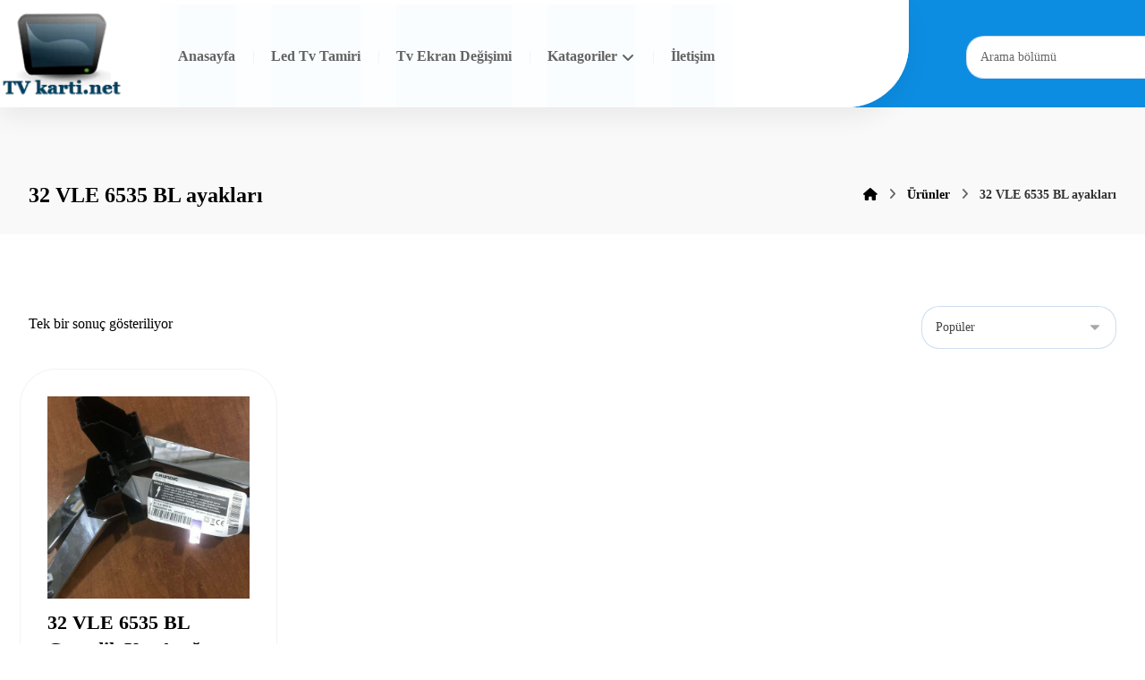

--- FILE ---
content_type: text/html; charset=UTF-8
request_url: https://www.tvkarti.net/urun-etiketi/32-vle-6535-bl-ayaklari/
body_size: 9679
content:
<!DOCTYPE html><html lang="tr" class="no-js"><head><script data-no-optimize="1">var litespeed_docref=sessionStorage.getItem("litespeed_docref");litespeed_docref&&(Object.defineProperty(document,"referrer",{get:function(){return litespeed_docref}}),sessionStorage.removeItem("litespeed_docref"));</script> <meta http-equiv="Content-Type" content="text/html; charset=UTF-8"/><meta name="viewport" content="width=device-width, initial-scale=1.0, minimum-scale=1.0"/><title>32 VLE 6535 BL ayakları &#8211; Tv Yedek Parçaları &#8211; Bursa Tv Tamiri &#8211; Bursa Ekran Tamiri</title><meta name='robots' content='max-image-preview:large' /><link rel='dns-prefetch' href='//fonts.googleapis.com' /><link rel="alternate" type="application/rss+xml" title="Tv Yedek Parçaları - Bursa Tv Tamiri - Bursa Ekran Tamiri &raquo; akışı" href="https://www.tvkarti.net/feed/" /><link rel="alternate" type="application/rss+xml" title="Tv Yedek Parçaları - Bursa Tv Tamiri - Bursa Ekran Tamiri &raquo; yorum akışı" href="https://www.tvkarti.net/comments/feed/" /><link rel="alternate" type="application/rss+xml" title="Tv Yedek Parçaları - Bursa Tv Tamiri - Bursa Ekran Tamiri &raquo; 32 VLE 6535 BL ayakları Etiket akışı" href="https://www.tvkarti.net/urun-etiketi/32-vle-6535-bl-ayaklari/feed/" /><link data-optimized="2" rel="stylesheet" href="https://www.tvkarti.net/wp-content/litespeed/css/7e3cc03b950db100243ba1a2b8e7e9d7.css?ver=4333c" /> <script type="litespeed/javascript" data-src="https://www.tvkarti.net/wp-includes/js/jquery/jquery.min.js?ver=3.7.1" id="jquery-core-js"></script> <link rel="https://api.w.org/" href="https://www.tvkarti.net/wp-json/" /><link rel="alternate" title="JSON" type="application/json" href="https://www.tvkarti.net/wp-json/wp/v2/product_tag/2415" /><link rel="EditURI" type="application/rsd+xml" title="RSD" href="https://www.tvkarti.net/xmlrpc.php?rsd" /><meta name="generator" content="WordPress 6.9" /><meta name="generator" content="WooCommerce 10.4.3" /><meta name="format-detection" content="telephone=no"><meta name="theme-color" content="#0e5dbd">	<noscript><style>.woocommerce-product-gallery{ opacity: 1 !important; }</style></noscript><meta name="generator" content="Elementor 3.34.1; features: additional_custom_breakpoints; settings: css_print_method-external, google_font-enabled, font_display-auto"></head><body id="intro" class="archive tax-product_tag term-32-vle-6535-bl-ayaklari term-2415 wp-embed-responsive wp-theme-xtra theme-xtra theme-5.4 codevz-plus-5.5 cz-cpt-product  cz-outofstock-grayscale woo-sale-percentage cz_sticky cz-elementor-container clr cz-page-5404 woocommerce woocommerce-page woocommerce-no-js elementor-default elementor-kit-6315"  data-ajax="https://www.tvkarti.net/wp-admin/admin-ajax.php"><div id="layout" class="clr layout_"><div class="inner_layout header_onthe_cover"><div class="cz_overlay" aria-hidden="true"></div><header id="site_header" class="page_header clr"><div class="header_2 cz_menu_fx_none"><div class="row elms_row"><div class="clr"><div class="elms_left header_2_left  cz_row_shape_full_filled_left cz_row_shape_no_right"><div class="cz_elm logo_header_2_left_0 inner_logo_header_2_left_0" style="margin-top:9px;margin-right:21px;margin-bottom:-1px;"><div class="logo_is_img logo"><a href="https://www.tvkarti.net/" title="Türkiyenin En Kapsamlı Online Tv Kartı Sitesi"><img data-lazyloaded="1" src="[data-uri]" fetchpriority="high" data-src="https://www.tvkarti.net/wp-content/uploads/2018/03/logoooooooooo.png.webp" alt="Tv Yedek Parçaları - Bursa Tv Tamiri - Bursa Ekran Tamiri" width="138" height="97" style="width: 138px"></a></div></div><div class="cz_elm menu_header_2_left_1 inner_menu_header_2_left_1" style="margin-right:20px;margin-left:20px;"><i class="fa fa-bars hide icon_mobile_cz_menu_default cz_mi_73893" style="" aria-label="Menu"><span></span></i><ul id="menu_header_2" class="sf-menu clr cz_menu_default cz-not-three-dots" data-indicator="fa fa-angle-down" data-indicator2="fa fa-angle-right"><li id="menu-header_2-7130" class="menu-item menu-item-type-custom menu-item-object-custom menu-item-home cz" data-sub-menu=""><a href="https://www.tvkarti.net/" data-title="Anasayfa"><span>Anasayfa</span></a></li><li id="menu-header_2-7309" class="menu-item menu-item-type-post_type menu-item-object-page cz" data-sub-menu=""><a href="https://www.tvkarti.net/led-tv-tamiri/" data-title="Led Tv Tamiri"><span>Led Tv Tamiri</span></a></li><li id="menu-header_2-7319" class="menu-item menu-item-type-post_type menu-item-object-page cz" data-sub-menu=""><a href="https://www.tvkarti.net/tv-ekran-degisimi/" data-title="Tv Ekran Değişimi"><span>Tv Ekran Değişimi</span></a></li><li id="menu-header_2-7133" class="menu-item menu-item-type-custom menu-item-object-custom menu-item-has-children cz" data-sub-menu=""><a href="#" data-title="Katagoriler"><span>Katagoriler</span><i class="cz_indicator fa fa-angle-down"></i></a><ul class="sub-menu"><li id="menu-header_2-7143" class="menu-item menu-item-type-custom menu-item-object-custom menu-item-has-children cz" data-sub-menu=""><strong class="codevz-plus-megamenu-title">Led Driver Board</strong><ul class="sub-menu"><li id="menu-header_2-7144" class="menu-item menu-item-type-custom menu-item-object-custom cz" data-sub-menu=""><a href="https://www.tvkarti.net/urun-kategori/led-driver-board/lg-led-driver-board/" data-title="LG"><span>LG</span></a></li><li id="menu-header_2-7145" class="menu-item menu-item-type-custom menu-item-object-custom cz" data-sub-menu=""><a href="https://www.tvkarti.net/urun-kategori/led-driver-board/samsung-led-driver-board/" data-title="SAMSUNG"><span>SAMSUNG</span></a></li><li id="menu-header_2-7146" class="menu-item menu-item-type-custom menu-item-object-custom cz" data-sub-menu=""><a href="http://www.tvkarti.net/urun-kategori/led-driver-board/sunny-led-driver-board/" data-title="SUNNY"><span>SUNNY</span></a></li><li id="menu-header_2-7147" class="menu-item menu-item-type-custom menu-item-object-custom cz" data-sub-menu=""><a href="https://www.tvkarti.net/urun-kategori/led-driver-board/toshiba-led-driver-board/" data-title="TOSHIBA"><span>TOSHIBA</span></a></li></ul></li><li id="menu-header_2-7134" class="menu-item menu-item-type-custom menu-item-object-custom menu-item-has-children cz" data-sub-menu=""><strong class="codevz-plus-megamenu-title">Tv Ayakları</strong><ul class="sub-menu"><li id="menu-header_2-7169" class="menu-item menu-item-type-custom menu-item-object-custom cz" data-sub-menu=""><a href="https://www.tvkarti.net/urun-kategori/tv-ayaklari/arcelik-tv-ayaklari/" data-title="ARÇELİK"><span>ARÇELİK</span></a></li><li id="menu-header_2-7170" class="menu-item menu-item-type-custom menu-item-object-custom cz" data-sub-menu=""><a href="https://www.tvkarti.net/urun-kategori/tv-ayaklari/axen-tv-ayaklari/" data-title="AXEN"><span>AXEN</span></a></li><li id="menu-header_2-7171" class="menu-item menu-item-type-custom menu-item-object-custom cz" data-sub-menu=""><a href="https://www.tvkarti.net/urun-kategori/tv-ayaklari/beko-tv-ayaklari/" data-title="BEKO"><span>BEKO</span></a></li><li id="menu-header_2-7172" class="menu-item menu-item-type-custom menu-item-object-custom cz" data-sub-menu=""><a href="https://www.tvkarti.net/urun-kategori/tv-ayaklari/hi-level-tv-ayaklari/" data-title="HI-LEVEL"><span>HI-LEVEL</span></a></li><li id="menu-header_2-7173" class="menu-item menu-item-type-custom menu-item-object-custom cz" data-sub-menu=""><a href="https://www.tvkarti.net/urun-kategori/tv-ayaklari/lg-tv-ayaklari/" data-title="LG"><span>LG</span></a></li><li id="menu-header_2-7174" class="menu-item menu-item-type-custom menu-item-object-custom cz" data-sub-menu=""><a href="https://www.tvkarti.net/urun-kategori/tv-ayaklari/next/" data-title="NEXT"><span>NEXT</span></a></li><li id="menu-header_2-7175" class="menu-item menu-item-type-custom menu-item-object-custom cz" data-sub-menu=""><a href="https://www.tvkarti.net/urun-kategori/tv-ayaklari/philips-tv-ayaklari/" data-title="PHILIPS"><span>PHILIPS</span></a></li><li id="menu-header_2-7176" class="menu-item menu-item-type-custom menu-item-object-custom cz" data-sub-menu=""><a href="https://www.tvkarti.net/urun-kategori/tv-ayaklari/samsung-tv-ayaklari/" data-title="SAMSUNG"><span>SAMSUNG</span></a></li><li id="menu-header_2-7177" class="menu-item menu-item-type-custom menu-item-object-custom cz" data-sub-menu=""><a href="https://www.tvkarti.net/urun-kategori/tv-ayaklari/sunny-tv-ayaklari/" data-title="SUNNY"><span>SUNNY</span></a></li><li id="menu-header_2-7178" class="menu-item menu-item-type-custom menu-item-object-custom cz" data-sub-menu=""><a href="https://www.tvkarti.net/urun-kategori/tv-ayaklari/vestel-tv-ayaklari/" data-title="VESTEL"><span>VESTEL</span></a></li></ul></li><li id="menu-header_2-7179" class="menu-item menu-item-type-custom menu-item-object-custom menu-item-has-children cz" data-sub-menu=""><strong class="codevz-plus-megamenu-title">Tv İnverter Board</strong><ul class="sub-menu"><li id="menu-header_2-7181" class="menu-item menu-item-type-custom menu-item-object-custom cz" data-sub-menu=""><a href="https://www.tvkarti.net/urun-kategori/tv-inverter-board/axen-tv-inverter-board/" data-title="AXEN"><span>AXEN</span></a></li><li id="menu-header_2-7182" class="menu-item menu-item-type-custom menu-item-object-custom cz" data-sub-menu=""><a href="https://www.tvkarti.net/urun-kategori/tv-inverter-board/cmo/" data-title="CMO"><span>CMO</span></a></li><li id="menu-header_2-7184" class="menu-item menu-item-type-custom menu-item-object-custom cz" data-sub-menu=""><a href="https://www.tvkarti.net/urun-kategori/tv-inverter-board/lg-tv-inverter-board/" data-title="LG"><span>LG</span></a></li><li id="menu-header_2-7186" class="menu-item menu-item-type-custom menu-item-object-custom cz" data-sub-menu=""><a href="https://www.tvkarti.net/urun-kategori/tv-inverter-board/philips-tv-inverter-board/" data-title="PHILIPS"><span>PHILIPS</span></a></li><li id="menu-header_2-7187" class="menu-item menu-item-type-custom menu-item-object-custom cz" data-sub-menu=""><a href="https://www.tvkarti.net/urun-kategori/tv-inverter-board/samsung-tv-inverter-board/" data-title="SAMSUNG"><span>SAMSUNG</span></a></li><li id="menu-header_2-7183" class="menu-item menu-item-type-custom menu-item-object-custom cz" data-sub-menu=""><a href="https://www.tvkarti.net/urun-kategori/tv-inverter-board/sony-tv-inverter-board/" data-title="SONY"><span>SONY</span></a></li><li id="menu-header_2-7188" class="menu-item menu-item-type-custom menu-item-object-custom cz" data-sub-menu=""><a href="https://www.tvkarti.net/urun-kategori/tv-inverter-board/sunny-tv-inverter-board/" data-title="SUNNY"><span>SUNNY</span></a></li><li id="menu-header_2-7185" class="menu-item menu-item-type-custom menu-item-object-custom cz" data-sub-menu=""><a href="https://www.tvkarti.net/urun-kategori/tv-inverter-board/toshiba-tv-inverter-board/" data-title="TOSHIBA"><span>TOSHIBA</span></a></li><li id="menu-header_2-7189" class="menu-item menu-item-type-custom menu-item-object-custom cz" data-sub-menu=""><a href="https://www.tvkarti.net/urun-kategori/tv-inverter-board/vestel-tv-inverter-board/" data-title="VESTEL"><span>VESTEL</span></a></li></ul></li><li id="menu-header_2-7190" class="menu-item menu-item-type-custom menu-item-object-custom menu-item-has-children cz" data-sub-menu=""><strong class="codevz-plus-megamenu-title">Tv Main Board</strong><ul class="sub-menu"><li id="menu-header_2-7191" class="menu-item menu-item-type-custom menu-item-object-custom cz" data-sub-menu=""><a href="https://www.tvkarti.net/urun-kategori/tv-main-board/arcelik/" data-title="ARÇELİK"><span>ARÇELİK</span></a></li><li id="menu-header_2-7192" class="menu-item menu-item-type-custom menu-item-object-custom cz" data-sub-menu=""><a href="https://www.tvkarti.net/urun-kategori/tv-main-board/axen/" data-title="AXEN"><span>AXEN</span></a></li><li id="menu-header_2-7193" class="menu-item menu-item-type-custom menu-item-object-custom cz" data-sub-menu=""><a href="https://www.tvkarti.net/urun-kategori/tv-main-board/beko/" data-title="BEKO"><span>BEKO</span></a></li><li id="menu-header_2-7194" class="menu-item menu-item-type-custom menu-item-object-custom cz" data-sub-menu=""><a href="https://www.tvkarti.net/urun-kategori/tv-main-board/grundig/" data-title="GRUNDIG"><span>GRUNDIG</span></a></li><li id="menu-header_2-7195" class="menu-item menu-item-type-custom menu-item-object-custom cz" data-sub-menu=""><a href="https://www.tvkarti.net/urun-kategori/tv-main-board/hi-level/" data-title="HI-LEVEL"><span>HI-LEVEL</span></a></li><li id="menu-header_2-7196" class="menu-item menu-item-type-custom menu-item-object-custom cz" data-sub-menu=""><a href="https://www.tvkarti.net/urun-kategori/tv-main-board/lg/" data-title="LG"><span>LG</span></a></li><li id="menu-header_2-7197" class="menu-item menu-item-type-custom menu-item-object-custom cz" data-sub-menu=""><a href="https://www.tvkarti.net/urun-kategori/tv-main-board/nordmende/" data-title="NORDMENDE"><span>NORDMENDE</span></a></li><li id="menu-header_2-7198" class="menu-item menu-item-type-custom menu-item-object-custom cz" data-sub-menu=""><a href="https://www.tvkarti.net/urun-kategori/tv-main-board/philips-tv-main-board/" data-title="PHILIPS"><span>PHILIPS</span></a></li><li id="menu-header_2-7199" class="menu-item menu-item-type-custom menu-item-object-custom cz" data-sub-menu=""><a href="https://www.tvkarti.net/urun-kategori/tv-main-board/premier-tv-main-board/" data-title="PREMIER"><span>PREMIER</span></a></li><li id="menu-header_2-7200" class="menu-item menu-item-type-custom menu-item-object-custom cz" data-sub-menu=""><a href="https://www.tvkarti.net/urun-kategori/tv-main-board/profilo/" data-title="PROFILO"><span>PROFILO</span></a></li><li id="menu-header_2-7201" class="menu-item menu-item-type-custom menu-item-object-custom cz" data-sub-menu=""><a href="https://www.tvkarti.net/urun-kategori/tv-main-board/samsung/" data-title="SAMSUNG"><span>SAMSUNG</span></a></li><li id="menu-header_2-7202" class="menu-item menu-item-type-custom menu-item-object-custom cz" data-sub-menu=""><a href="https://www.tvkarti.net/urun-kategori/tv-main-board/sharp-tv-main-board/" data-title="SHARP"><span>SHARP</span></a></li><li id="menu-header_2-7203" class="menu-item menu-item-type-custom menu-item-object-custom cz" data-sub-menu=""><a href="https://www.tvkarti.net/urun-kategori/tv-main-board/sony/" data-title="SONY"><span>SONY</span></a></li><li id="menu-header_2-7204" class="menu-item menu-item-type-custom menu-item-object-custom cz" data-sub-menu=""><a href="https://www.tvkarti.net/urun-kategori/tv-main-board/sunny/" data-title="SUNNY"><span>SUNNY</span></a></li><li id="menu-header_2-7205" class="menu-item menu-item-type-custom menu-item-object-custom cz" data-sub-menu=""><a href="https://www.tvkarti.net/urun-kategori/tv-main-board/toshiba-tv-main-board/" data-title="TOSHIBA"><span>TOSHIBA</span></a></li><li id="menu-header_2-7206" class="menu-item menu-item-type-custom menu-item-object-custom cz" data-sub-menu=""><a href="https://www.tvkarti.net/urun-kategori/tv-main-board/vestel/" data-title="VESTEL"><span>VESTEL</span></a></li><li id="menu-header_2-7207" class="menu-item menu-item-type-custom menu-item-object-custom cz" data-sub-menu=""><a href="https://www.tvkarti.net/urun-kategori/tv-main-board/yumatu/" data-title="YUMATU"><span>YUMATU</span></a></li></ul></li><li id="menu-header_2-7236" class="menu-item menu-item-type-custom menu-item-object-custom menu-item-has-children cz" data-sub-menu=""><a data-title="Tv Power Board"><span>Tv Power Board</span><i class="cz_indicator fa fa-angle-down"></i></a><ul class="sub-menu"><li id="menu-header_2-7223" class="menu-item menu-item-type-custom menu-item-object-custom cz" data-sub-menu=""><a href="https://www.tvkarti.net/urun-kategori/tv-besleme/arcelik-tv-besleme/" data-title="ARÇELİK"><span>ARÇELİK</span></a></li><li id="menu-header_2-7224" class="menu-item menu-item-type-custom menu-item-object-custom cz" data-sub-menu=""><a href="https://www.tvkarti.net/urun-kategori/tv-besleme/axen-tv-besleme/" data-title="AXEN"><span>AXEN</span></a></li><li id="menu-header_2-7225" class="menu-item menu-item-type-custom menu-item-object-custom cz" data-sub-menu=""><a href="https://www.tvkarti.net/urun-kategori/tv-besleme/beko-tv-besleme/" data-title="BEKO"><span>BEKO</span></a></li><li id="menu-header_2-7226" class="menu-item menu-item-type-custom menu-item-object-custom cz" data-sub-menu=""><a href="https://www.tvkarti.net/urun-kategori/tv-besleme/lg-tv-besleme/" data-title="LG"><span>LG</span></a></li><li id="menu-header_2-7227" class="menu-item menu-item-type-custom menu-item-object-custom cz" data-sub-menu=""><a href="https://www.tvkarti.net/urun-kategori/tv-besleme/nordmende-tv-besleme/" data-title="NORDMENDE"><span>NORDMENDE</span></a></li><li id="menu-header_2-7487" class="menu-item menu-item-type-custom menu-item-object-custom cz" data-sub-menu=""><a href="https://www.tvkarti.net/urun-kategori/tv-besleme/tcl" data-title="TCL"><span>TCL</span></a></li><li id="menu-header_2-7228" class="menu-item menu-item-type-custom menu-item-object-custom cz" data-sub-menu=""><a href="https://www.tvkarti.net/urun-kategori/tv-besleme/philips/" data-title="PHILIPS"><span>PHILIPS</span></a></li><li id="menu-header_2-7229" class="menu-item menu-item-type-custom menu-item-object-custom cz" data-sub-menu=""><a href="https://www.tvkarti.net/urun-kategori/tv-besleme/premier/" data-title="PREMIER"><span>PREMIER</span></a></li><li id="menu-header_2-7230" class="menu-item menu-item-type-custom menu-item-object-custom cz" data-sub-menu=""><a href="https://www.tvkarti.net/urun-kategori/tv-besleme/samsung-tv-besleme/" data-title="SAMSUNG"><span>SAMSUNG</span></a></li><li id="menu-header_2-7231" class="menu-item menu-item-type-custom menu-item-object-custom cz" data-sub-menu=""><a href="https://www.tvkarti.net/urun-kategori/tv-besleme/sharp-tv-besleme/" data-title="SHARP"><span>SHARP</span></a></li><li id="menu-header_2-7483" class="menu-item menu-item-type-custom menu-item-object-custom cz" data-sub-menu=""><a href="https://www.tvkarti.net/urun-kategori/led-driver-board/tcl" data-title="TCL"><span>TCL</span></a></li><li id="menu-header_2-7232" class="menu-item menu-item-type-custom menu-item-object-custom cz" data-sub-menu=""><a href="https://www.tvkarti.net/urun-kategori/tv-besleme/sony-tv-besleme/" data-title="SONY"><span>SONY</span></a></li><li id="menu-header_2-7233" class="menu-item menu-item-type-custom menu-item-object-custom cz" data-sub-menu=""><a href="https://www.tvkarti.net/urun-kategori/tv-besleme/sunny-tv-besleme/" data-title="SUNNY"><span>SUNNY</span></a></li><li id="menu-header_2-7234" class="menu-item menu-item-type-custom menu-item-object-custom cz" data-sub-menu=""><a href="https://www.tvkarti.net/urun-kategori/tv-besleme/toshiba/" data-title="TOSHIBA"><span>TOSHIBA</span></a></li><li id="menu-header_2-7235" class="menu-item menu-item-type-custom menu-item-object-custom cz" data-sub-menu=""><a href="https://www.tvkarti.net/urun-kategori/tv-besleme/vestel-tv-besleme/" data-title="VESTEL"><span>VESTEL</span></a></li></ul></li><li id="menu-header_2-7237" class="menu-item menu-item-type-custom menu-item-object-custom menu-item-has-children cz" data-sub-menu=""><a data-title="Tv T-Con"><span>Tv T-Con</span><i class="cz_indicator fa fa-angle-down"></i></a><ul class="sub-menu"><li id="menu-header_2-7238" class="menu-item menu-item-type-custom menu-item-object-custom cz" data-sub-menu=""><a href="https://www.tvkarti.net/urun-kategori/tv-t-con/arcelik-tv-t-con/" data-title="ARÇELİK"><span>ARÇELİK</span></a></li><li id="menu-header_2-7239" class="menu-item menu-item-type-custom menu-item-object-custom cz" data-sub-menu=""><a href="https://www.tvkarti.net/urun-kategori/tv-t-con/auo/" data-title="AUO"><span>AUO</span></a></li><li id="menu-header_2-7240" class="menu-item menu-item-type-custom menu-item-object-custom cz" data-sub-menu=""><a href="https://www.tvkarti.net/urun-kategori/tv-t-con/axen-tv-t-con/" data-title="AXEN"><span>AXEN</span></a></li><li id="menu-header_2-7241" class="menu-item menu-item-type-custom menu-item-object-custom cz" data-sub-menu=""><a href="https://www.tvkarti.net/urun-kategori/tv-t-con/boe/" data-title="BOE"><span>BOE</span></a></li><li id="menu-header_2-7242" class="menu-item menu-item-type-custom menu-item-object-custom cz" data-sub-menu=""><a href="https://www.tvkarti.net/urun-kategori/tv-t-con/chimei/" data-title="CHIMEI"><span>CHIMEI</span></a></li><li id="menu-header_2-7243" class="menu-item menu-item-type-custom menu-item-object-custom cz" data-sub-menu=""><a href="https://www.tvkarti.net/urun-kategori/tv-t-con/chunghwa/" data-title="CHUNGHWA"><span>CHUNGHWA</span></a></li><li id="menu-header_2-7244" class="menu-item menu-item-type-custom menu-item-object-custom cz" data-sub-menu=""><a href="https://www.tvkarti.net/urun-kategori/tv-t-con/lg-tv-t-con/" data-title="LG"><span>LG</span></a></li><li id="menu-header_2-7245" class="menu-item menu-item-type-custom menu-item-object-custom cz" data-sub-menu=""><a href="https://www.tvkarti.net/urun-kategori/tv-t-con/samsung-tv-t-con/" data-title="SAMSUNG"><span>SAMSUNG</span></a></li><li id="menu-header_2-7246" class="menu-item menu-item-type-custom menu-item-object-custom cz" data-sub-menu=""><a href="https://www.tvkarti.net/urun-kategori/tv-t-con/sharp/" data-title="SHARP"><span>SHARP</span></a></li><li id="menu-header_2-7247" class="menu-item menu-item-type-custom menu-item-object-custom cz" data-sub-menu=""><a href="https://www.tvkarti.net/urun-kategori/tv-t-con/sony-tv-t-con/" data-title="SONY"><span>SONY</span></a></li><li id="menu-header_2-7248" class="menu-item menu-item-type-custom menu-item-object-custom cz" data-sub-menu=""><a href="https://www.tvkarti.net/urun-kategori/tv-t-con/sunny-tv-t-con/" data-title="SUNNY"><span>SUNNY</span></a></li><li id="menu-header_2-7249" class="menu-item menu-item-type-custom menu-item-object-custom cz" data-sub-menu=""><a href="https://www.tvkarti.net/urun-kategori/tv-t-con/toshiba-tv-t-con/" data-title="TOSHIBA"><span>TOSHIBA</span></a></li><li id="menu-header_2-7250" class="menu-item menu-item-type-custom menu-item-object-custom cz" data-sub-menu=""><a href="https://www.tvkarti.net/urun-kategori/tv-t-con/vestel-tv-t-con/" data-title="VESTEL"><span>VESTEL</span></a></li></ul></li></ul></li><li id="menu-header_2-7160" class="menu-item menu-item-type-custom menu-item-object-custom cz" data-sub-menu=""><a href="https://www.tvkarti.net/iletisim" data-title="İletişim"><span>İletişim</span></a></li></ul><i class="fa czico-198-cancel cz_close_popup xtra-close-icon hide" aria-label="Close"></i></div></div><div class="elms_right header_2_right"><div class="cz_elm search_header_2_right_2 inner_search_header_2_right_0" style="margin-top:40px;margin-right:-80px;margin-bottom:20px;margin-left:17px;"><div class="search_with_icon search_style_form"><i class="fa czico-198-cancel cz_close_popup xtra-close-icon hide" aria-label="Close"></i><div class="outer_search" style=""><div class="search" style=""><form method="get" action="https://www.tvkarti.net/" autocomplete="off">
<label id="searchLabel29" class="hidden" for="codevzSearch29">Arama bölümü</label><input id="codevzSearch29" class="ajax_search_input" aria-labelledby="searchLabel29" name="s" type="text" placeholder="Arama bölümü" style="" required><button type="submit" aria-label="Ara"><i class="fa czico-142-search-6" data-xtra-icon="fa czico-142-search-6" style="" aria-hidden="true"></i></button></form><div class="ajax_search_results" style="" aria-hidden="true"></div></div></div></div></div></div></div></div></div><div class="header_4 cz_menu_fx_left_to_right"><div class="row elms_row"><div class="clr"><div class="elms_left header_4_left"><div class="cz_elm logo_header_4_left_3 inner_logo_header_4_left_0" style="margin-top:22px;margin-bottom:20px;"><div class="logo_is_img logo"><a href="https://www.tvkarti.net/" title="Türkiyenin En Kapsamlı Online Tv Kartı Sitesi"><img data-lazyloaded="1" src="[data-uri]" fetchpriority="high" data-src="https://www.tvkarti.net/wp-content/uploads/2018/03/logoooooooooo.png.webp" alt="Tv Yedek Parçaları - Bursa Tv Tamiri - Bursa Ekran Tamiri" width="124" height="87" style="width: 124px"></a></div></div><div class="cz_elm search_header_4_left_4 inner_search_header_4_left_1" style="margin-top:20px;margin-bottom:20px;"><div class="search_with_icon search_style_form"><i class="fa czico-198-cancel cz_close_popup xtra-close-icon hide" aria-label="Close"></i><div class="outer_search" style=""><div class="search" style="width: 203px"><form method="get" action="https://www.tvkarti.net/" autocomplete="off">
<label id="searchLabel358" class="hidden" for="codevzSearch358">Kart Arama</label><input id="codevzSearch358" class="ajax_search_input" aria-labelledby="searchLabel358" name="s" type="text" placeholder="Kart Arama" style="" required><button type="submit" aria-label="Ara"><i class="fa fa-search" data-xtra-icon="fa fa-search" style="" aria-hidden="true"></i></button></form><div class="ajax_search_results" style="" aria-hidden="true"></div></div></div></div></div></div></div></div></div></header><div class="page_cover xtra-cover-type-title"><div class="page_title" data-title-parallax=""><div class="right_br_full_container clr"><div class="row clr"><div class="lefter"><h2 class="codevz-section-title "> <span>32 VLE 6535 BL ayakları</span></h2></div><div class="righter"><div class="breadcrumbs clr" itemscope itemtype="https://schema.org/BreadcrumbList"><b itemprop="itemListElement" itemscope itemtype="https://schema.org/ListItem"><a href="https://www.tvkarti.net/" itemprop="item"><span itemprop="name" class="hidden" aria-hidden="true">Ana Sayfa</span><i class="fa fa-home cz_breadcrumbs_home" aria-hidden="true"></i></a><meta itemprop="position" content="1" /></b> <i class="fa fa-angle-right" aria-hidden="true"></i> <b itemprop="itemListElement" itemscope itemtype="https://schema.org/ListItem"><a href="https://www.tvkarti.net/shop/" itemprop="item"><span itemprop="name">Ürünler</span></a><meta itemprop="position" content="2" /></b> <i class="fa fa-angle-right" aria-hidden="true"></i> <b itemprop="itemListElement" itemscope itemtype="https://schema.org/ListItem" class="inactive_l"><a class="cz_br_current" href="https://www.tvkarti.net/urun-etiketi/32-vle-6535-bl-ayaklari/" onclick="return false;" itemprop="item"><span itemprop="name">32 VLE 6535 BL ayakları</span></a><meta itemprop="position" content="3" /></b></div></div></div></div></div></div><div id="page_content" class="page_content" role="main"><div class="row clr"><div class="s12 clr"><div class="cz_is_blank clr"><div class="woocommerce-notices-wrapper"></div><p class="woocommerce-result-count" role="alert" aria-relevant="all" >
Tek bir sonuç gösteriliyor</p><form class="woocommerce-ordering" method="get">
<select
name="orderby"
class="orderby"
aria-label="Sipariş"
><option value="popularity"  selected='selected'>Popüler</option><option value="featured" >Öne Çıkan</option><option value="relevance" >Relevance</option><option value="date" >Son eklenenler</option><option value="date-asc" >En eski</option><option value="price" >Fiyata göre, düşükten yükseğe</option><option value="price-desc" >Fiyata göre, yükseklikten düşüğe</option><option value="discount-desc" >En Yüksek İndirim</option><option value="discount-asc" >En Düşük İndirim</option><option value="title" >Alfabetik, A-Z</option><option value="title-desc" >Alfabetik, Z-A</option>
</select>
<input type="hidden" name="paged" value="1" /></form><ul class="products columns-4"><li class="product type-product post-5404 status-publish first instock product_cat-arcelik-tv-ayaklari product_cat-beko-tv-ayaklari product_cat-tv-ayaklari product_tag-32-vle-6535-bl-ayaklari has-post-thumbnail taxable shipping-taxable purchasable product-type-simple">
<a href="https://www.tvkarti.net/urun/32-vle-6535-bl-grundik-yer-ayagi/" class="woocommerce-LoopProduct-link woocommerce-loop-product__link"><div class="xtra-product-thumbnail"><div class="xtra-product-icons cz_tooltip_left" data-id="5404"><i class="fa czico-146-search-4 xtra-product-quick-view" data-title="Hızlı görüntüle" data-nonce="21636b5dbb"></i></div><div class="cz_image_in"><div class="cz_main_image"><img data-lazyloaded="1" src="[data-uri]" width="600" height="600" data-src="https://www.tvkarti.net/wp-content/uploads/2019/05/32-VLE-6535-BL-Grundik-Yer-Ayağı-scaled-600x600.jpg" class="attachment-woocommerce_thumbnail size-woocommerce_thumbnail" alt="32 VLE 6535 BL Grundik Yer Ayağı" decoding="async" data-srcset="https://www.tvkarti.net/wp-content/uploads/2019/05/32-VLE-6535-BL-Grundik-Yer-Ayağı-scaled-600x600.jpg 600w, https://www.tvkarti.net/wp-content/uploads/2019/05/32-VLE-6535-BL-Grundik-Yer-Ayağı-100x100.jpg.webp 100w, https://www.tvkarti.net/wp-content/uploads/2019/05/32-VLE-6535-BL-Grundik-Yer-Ayağı-150x150.jpg.webp 150w, https://www.tvkarti.net/wp-content/uploads/2019/05/32-VLE-6535-BL-Grundik-Yer-Ayağı-145x145.jpg.webp 145w, https://www.tvkarti.net/wp-content/uploads/2019/05/32-VLE-6535-BL-Grundik-Yer-Ayağı-50x50.jpg.webp 50w, https://www.tvkarti.net/wp-content/uploads/2019/05/32-VLE-6535-BL-Grundik-Yer-Ayağı-300x300.jpg.webp 300w" data-sizes="(max-width: 600px) 100vw, 600px" loading="lazy" /></div></div></div><h2 class="woocommerce-loop-product__title">32 VLE 6535 BL Grundik Yer Ayağı</h2>
<span class="price"><span class="woocommerce-Price-amount amount"><bdi><span class="woocommerce-Price-currencySymbol">&#8378;</span>1.000,00</bdi></span></span>
</a><a href="/urun-etiketi/32-vle-6535-bl-ayaklari/?add-to-cart=5404" aria-describedby="woocommerce_loop_add_to_cart_link_describedby_5404" data-quantity="1" class="button product_type_simple add_to_cart_button ajax_add_to_cart" data-product_id="5404" data-product_sku="Vt_393" aria-label="Sepete ekle: “32 VLE 6535 BL Grundik Yer Ayağı”" rel="nofollow" data-success_message="&quot;32 VLE 6535 BL Grundik Yer Ayağı&quot; sepetinize eklendi">Stokta Var</a>	<span id="woocommerce_loop_add_to_cart_link_describedby_5404" class="screen-reader-text">
</span></li></ul><div id="cz_xtra_quick_view" class="cz_xtra_quick_view"><div id="xtra_quick_view" class="cz_popup_modal clr"><div class="cz_popup_in"><div></div><i class="fa czico-198-cancel cz_close_popup"></i></div><div class="cz_overlay"></div></div></div><div class="codevz-added-to-cart-notif"><i class="fa fa-check"></i><span>"<strong></strong>" sepetinize eklendi.<a class="button" href="">Sepeti görüntüle</a></span></div></div></div></div></div><footer id="site_footer" class="page_footer"><div class="footer_1 have_center"><div class="row elms_row"><div class="clr"><div class="elms_center footer_1_center"><div><div class="cz_elm custom_element_footer_1_center_5 inner_custom_element_footer_1_center_0" style="margin-top:20px;margin-bottom:20px;width:1280px;"></div></div></div></div></div></div><div class="footer_2"><div class="row elms_row"><div class="clr"><div class="elms_left footer_2_left"></div><div class="elms_right footer_2_right"></div></div></div></div></footer></div></div><script type="speculationrules">{"prefetch":[{"source":"document","where":{"and":[{"href_matches":"/*"},{"not":{"href_matches":["/wp-*.php","/wp-admin/*","/wp-content/uploads/*","/wp-content/*","/wp-content/plugins/*","/wp-content/themes/xtra/*","/*\\?(.+)"]}},{"not":{"selector_matches":"a[rel~=\"nofollow\"]"}},{"not":{"selector_matches":".no-prefetch, .no-prefetch a"}}]},"eagerness":"conservative"}]}</script> <i class="fa fa-angle-up backtotop"></i><div class="cz_fixed_top_border"></div><div class="cz_fixed_bottom_border"></div> <script type="text/template" id="tmpl-variation-template"><div class="woocommerce-variation-description">{{{ data.variation.variation_description }}}</div>
	<div class="woocommerce-variation-price">{{{ data.variation.price_html }}}</div>
	<div class="woocommerce-variation-availability">{{{ data.variation.availability_html }}}</div></script> <script type="text/template" id="tmpl-unavailable-variation-template"><p role="alert">Maalesef, bu ürün mevcut değil. Lütfen farklı bir kombinasyon seçin.</p></script> <script data-no-optimize="1">window.lazyLoadOptions=Object.assign({},{threshold:300},window.lazyLoadOptions||{});!function(t,e){"object"==typeof exports&&"undefined"!=typeof module?module.exports=e():"function"==typeof define&&define.amd?define(e):(t="undefined"!=typeof globalThis?globalThis:t||self).LazyLoad=e()}(this,function(){"use strict";function e(){return(e=Object.assign||function(t){for(var e=1;e<arguments.length;e++){var n,a=arguments[e];for(n in a)Object.prototype.hasOwnProperty.call(a,n)&&(t[n]=a[n])}return t}).apply(this,arguments)}function o(t){return e({},at,t)}function l(t,e){return t.getAttribute(gt+e)}function c(t){return l(t,vt)}function s(t,e){return function(t,e,n){e=gt+e;null!==n?t.setAttribute(e,n):t.removeAttribute(e)}(t,vt,e)}function i(t){return s(t,null),0}function r(t){return null===c(t)}function u(t){return c(t)===_t}function d(t,e,n,a){t&&(void 0===a?void 0===n?t(e):t(e,n):t(e,n,a))}function f(t,e){et?t.classList.add(e):t.className+=(t.className?" ":"")+e}function _(t,e){et?t.classList.remove(e):t.className=t.className.replace(new RegExp("(^|\\s+)"+e+"(\\s+|$)")," ").replace(/^\s+/,"").replace(/\s+$/,"")}function g(t){return t.llTempImage}function v(t,e){!e||(e=e._observer)&&e.unobserve(t)}function b(t,e){t&&(t.loadingCount+=e)}function p(t,e){t&&(t.toLoadCount=e)}function n(t){for(var e,n=[],a=0;e=t.children[a];a+=1)"SOURCE"===e.tagName&&n.push(e);return n}function h(t,e){(t=t.parentNode)&&"PICTURE"===t.tagName&&n(t).forEach(e)}function a(t,e){n(t).forEach(e)}function m(t){return!!t[lt]}function E(t){return t[lt]}function I(t){return delete t[lt]}function y(e,t){var n;m(e)||(n={},t.forEach(function(t){n[t]=e.getAttribute(t)}),e[lt]=n)}function L(a,t){var o;m(a)&&(o=E(a),t.forEach(function(t){var e,n;e=a,(t=o[n=t])?e.setAttribute(n,t):e.removeAttribute(n)}))}function k(t,e,n){f(t,e.class_loading),s(t,st),n&&(b(n,1),d(e.callback_loading,t,n))}function A(t,e,n){n&&t.setAttribute(e,n)}function O(t,e){A(t,rt,l(t,e.data_sizes)),A(t,it,l(t,e.data_srcset)),A(t,ot,l(t,e.data_src))}function w(t,e,n){var a=l(t,e.data_bg_multi),o=l(t,e.data_bg_multi_hidpi);(a=nt&&o?o:a)&&(t.style.backgroundImage=a,n=n,f(t=t,(e=e).class_applied),s(t,dt),n&&(e.unobserve_completed&&v(t,e),d(e.callback_applied,t,n)))}function x(t,e){!e||0<e.loadingCount||0<e.toLoadCount||d(t.callback_finish,e)}function M(t,e,n){t.addEventListener(e,n),t.llEvLisnrs[e]=n}function N(t){return!!t.llEvLisnrs}function z(t){if(N(t)){var e,n,a=t.llEvLisnrs;for(e in a){var o=a[e];n=e,o=o,t.removeEventListener(n,o)}delete t.llEvLisnrs}}function C(t,e,n){var a;delete t.llTempImage,b(n,-1),(a=n)&&--a.toLoadCount,_(t,e.class_loading),e.unobserve_completed&&v(t,n)}function R(i,r,c){var l=g(i)||i;N(l)||function(t,e,n){N(t)||(t.llEvLisnrs={});var a="VIDEO"===t.tagName?"loadeddata":"load";M(t,a,e),M(t,"error",n)}(l,function(t){var e,n,a,o;n=r,a=c,o=u(e=i),C(e,n,a),f(e,n.class_loaded),s(e,ut),d(n.callback_loaded,e,a),o||x(n,a),z(l)},function(t){var e,n,a,o;n=r,a=c,o=u(e=i),C(e,n,a),f(e,n.class_error),s(e,ft),d(n.callback_error,e,a),o||x(n,a),z(l)})}function T(t,e,n){var a,o,i,r,c;t.llTempImage=document.createElement("IMG"),R(t,e,n),m(c=t)||(c[lt]={backgroundImage:c.style.backgroundImage}),i=n,r=l(a=t,(o=e).data_bg),c=l(a,o.data_bg_hidpi),(r=nt&&c?c:r)&&(a.style.backgroundImage='url("'.concat(r,'")'),g(a).setAttribute(ot,r),k(a,o,i)),w(t,e,n)}function G(t,e,n){var a;R(t,e,n),a=e,e=n,(t=Et[(n=t).tagName])&&(t(n,a),k(n,a,e))}function D(t,e,n){var a;a=t,(-1<It.indexOf(a.tagName)?G:T)(t,e,n)}function S(t,e,n){var a;t.setAttribute("loading","lazy"),R(t,e,n),a=e,(e=Et[(n=t).tagName])&&e(n,a),s(t,_t)}function V(t){t.removeAttribute(ot),t.removeAttribute(it),t.removeAttribute(rt)}function j(t){h(t,function(t){L(t,mt)}),L(t,mt)}function F(t){var e;(e=yt[t.tagName])?e(t):m(e=t)&&(t=E(e),e.style.backgroundImage=t.backgroundImage)}function P(t,e){var n;F(t),n=e,r(e=t)||u(e)||(_(e,n.class_entered),_(e,n.class_exited),_(e,n.class_applied),_(e,n.class_loading),_(e,n.class_loaded),_(e,n.class_error)),i(t),I(t)}function U(t,e,n,a){var o;n.cancel_on_exit&&(c(t)!==st||"IMG"===t.tagName&&(z(t),h(o=t,function(t){V(t)}),V(o),j(t),_(t,n.class_loading),b(a,-1),i(t),d(n.callback_cancel,t,e,a)))}function $(t,e,n,a){var o,i,r=(i=t,0<=bt.indexOf(c(i)));s(t,"entered"),f(t,n.class_entered),_(t,n.class_exited),o=t,i=a,n.unobserve_entered&&v(o,i),d(n.callback_enter,t,e,a),r||D(t,n,a)}function q(t){return t.use_native&&"loading"in HTMLImageElement.prototype}function H(t,o,i){t.forEach(function(t){return(a=t).isIntersecting||0<a.intersectionRatio?$(t.target,t,o,i):(e=t.target,n=t,a=o,t=i,void(r(e)||(f(e,a.class_exited),U(e,n,a,t),d(a.callback_exit,e,n,t))));var e,n,a})}function B(e,n){var t;tt&&!q(e)&&(n._observer=new IntersectionObserver(function(t){H(t,e,n)},{root:(t=e).container===document?null:t.container,rootMargin:t.thresholds||t.threshold+"px"}))}function J(t){return Array.prototype.slice.call(t)}function K(t){return t.container.querySelectorAll(t.elements_selector)}function Q(t){return c(t)===ft}function W(t,e){return e=t||K(e),J(e).filter(r)}function X(e,t){var n;(n=K(e),J(n).filter(Q)).forEach(function(t){_(t,e.class_error),i(t)}),t.update()}function t(t,e){var n,a,t=o(t);this._settings=t,this.loadingCount=0,B(t,this),n=t,a=this,Y&&window.addEventListener("online",function(){X(n,a)}),this.update(e)}var Y="undefined"!=typeof window,Z=Y&&!("onscroll"in window)||"undefined"!=typeof navigator&&/(gle|ing|ro)bot|crawl|spider/i.test(navigator.userAgent),tt=Y&&"IntersectionObserver"in window,et=Y&&"classList"in document.createElement("p"),nt=Y&&1<window.devicePixelRatio,at={elements_selector:".lazy",container:Z||Y?document:null,threshold:300,thresholds:null,data_src:"src",data_srcset:"srcset",data_sizes:"sizes",data_bg:"bg",data_bg_hidpi:"bg-hidpi",data_bg_multi:"bg-multi",data_bg_multi_hidpi:"bg-multi-hidpi",data_poster:"poster",class_applied:"applied",class_loading:"litespeed-loading",class_loaded:"litespeed-loaded",class_error:"error",class_entered:"entered",class_exited:"exited",unobserve_completed:!0,unobserve_entered:!1,cancel_on_exit:!0,callback_enter:null,callback_exit:null,callback_applied:null,callback_loading:null,callback_loaded:null,callback_error:null,callback_finish:null,callback_cancel:null,use_native:!1},ot="src",it="srcset",rt="sizes",ct="poster",lt="llOriginalAttrs",st="loading",ut="loaded",dt="applied",ft="error",_t="native",gt="data-",vt="ll-status",bt=[st,ut,dt,ft],pt=[ot],ht=[ot,ct],mt=[ot,it,rt],Et={IMG:function(t,e){h(t,function(t){y(t,mt),O(t,e)}),y(t,mt),O(t,e)},IFRAME:function(t,e){y(t,pt),A(t,ot,l(t,e.data_src))},VIDEO:function(t,e){a(t,function(t){y(t,pt),A(t,ot,l(t,e.data_src))}),y(t,ht),A(t,ct,l(t,e.data_poster)),A(t,ot,l(t,e.data_src)),t.load()}},It=["IMG","IFRAME","VIDEO"],yt={IMG:j,IFRAME:function(t){L(t,pt)},VIDEO:function(t){a(t,function(t){L(t,pt)}),L(t,ht),t.load()}},Lt=["IMG","IFRAME","VIDEO"];return t.prototype={update:function(t){var e,n,a,o=this._settings,i=W(t,o);{if(p(this,i.length),!Z&&tt)return q(o)?(e=o,n=this,i.forEach(function(t){-1!==Lt.indexOf(t.tagName)&&S(t,e,n)}),void p(n,0)):(t=this._observer,o=i,t.disconnect(),a=t,void o.forEach(function(t){a.observe(t)}));this.loadAll(i)}},destroy:function(){this._observer&&this._observer.disconnect(),K(this._settings).forEach(function(t){I(t)}),delete this._observer,delete this._settings,delete this.loadingCount,delete this.toLoadCount},loadAll:function(t){var e=this,n=this._settings;W(t,n).forEach(function(t){v(t,e),D(t,n,e)})},restoreAll:function(){var e=this._settings;K(e).forEach(function(t){P(t,e)})}},t.load=function(t,e){e=o(e);D(t,e)},t.resetStatus=function(t){i(t)},t}),function(t,e){"use strict";function n(){e.body.classList.add("litespeed_lazyloaded")}function a(){console.log("[LiteSpeed] Start Lazy Load"),o=new LazyLoad(Object.assign({},t.lazyLoadOptions||{},{elements_selector:"[data-lazyloaded]",callback_finish:n})),i=function(){o.update()},t.MutationObserver&&new MutationObserver(i).observe(e.documentElement,{childList:!0,subtree:!0,attributes:!0})}var o,i;t.addEventListener?t.addEventListener("load",a,!1):t.attachEvent("onload",a)}(window,document);</script><script data-no-optimize="1">window.litespeed_ui_events=window.litespeed_ui_events||["mouseover","click","keydown","wheel","touchmove","touchstart"];var urlCreator=window.URL||window.webkitURL;function litespeed_load_delayed_js_force(){console.log("[LiteSpeed] Start Load JS Delayed"),litespeed_ui_events.forEach(e=>{window.removeEventListener(e,litespeed_load_delayed_js_force,{passive:!0})}),document.querySelectorAll("iframe[data-litespeed-src]").forEach(e=>{e.setAttribute("src",e.getAttribute("data-litespeed-src"))}),"loading"==document.readyState?window.addEventListener("DOMContentLoaded",litespeed_load_delayed_js):litespeed_load_delayed_js()}litespeed_ui_events.forEach(e=>{window.addEventListener(e,litespeed_load_delayed_js_force,{passive:!0})});async function litespeed_load_delayed_js(){let t=[];for(var d in document.querySelectorAll('script[type="litespeed/javascript"]').forEach(e=>{t.push(e)}),t)await new Promise(e=>litespeed_load_one(t[d],e));document.dispatchEvent(new Event("DOMContentLiteSpeedLoaded")),window.dispatchEvent(new Event("DOMContentLiteSpeedLoaded"))}function litespeed_load_one(t,e){console.log("[LiteSpeed] Load ",t);var d=document.createElement("script");d.addEventListener("load",e),d.addEventListener("error",e),t.getAttributeNames().forEach(e=>{"type"!=e&&d.setAttribute("data-src"==e?"src":e,t.getAttribute(e))});let a=!(d.type="text/javascript");!d.src&&t.textContent&&(d.src=litespeed_inline2src(t.textContent),a=!0),t.after(d),t.remove(),a&&e()}function litespeed_inline2src(t){try{var d=urlCreator.createObjectURL(new Blob([t.replace(/^(?:<!--)?(.*?)(?:-->)?$/gm,"$1")],{type:"text/javascript"}))}catch(e){d="data:text/javascript;base64,"+btoa(t.replace(/^(?:<!--)?(.*?)(?:-->)?$/gm,"$1"))}return d}</script><script data-no-optimize="1">var litespeed_vary=document.cookie.replace(/(?:(?:^|.*;\s*)_lscache_vary\s*\=\s*([^;]*).*$)|^.*$/,"");litespeed_vary||fetch("/wp-content/plugins/litespeed-cache/guest.vary.php",{method:"POST",cache:"no-cache",redirect:"follow"}).then(e=>e.json()).then(e=>{console.log(e),e.hasOwnProperty("reload")&&"yes"==e.reload&&(sessionStorage.setItem("litespeed_docref",document.referrer),window.location.reload(!0))});</script><script data-optimized="1" type="litespeed/javascript" data-src="https://www.tvkarti.net/wp-content/litespeed/js/bb64d4b512637196890c97d8c80cc819.js?ver=4333c"></script></body></html>
<!-- Page optimized by LiteSpeed Cache @2026-01-19 02:32:08 -->

<!-- Page cached by LiteSpeed Cache 7.7 on 2026-01-19 02:32:06 -->
<!-- Guest Mode -->
<!-- QUIC.cloud UCSS in queue -->

--- FILE ---
content_type: text/css
request_url: https://www.tvkarti.net/wp-content/litespeed/css/7e3cc03b950db100243ba1a2b8e7e9d7.css?ver=4333c
body_size: 112487
content:
img:is([sizes=auto i],[sizes^="auto," i]){contain-intrinsic-size:3000px 1500px}.wp-block-accordion{box-sizing:border-box}.wp-block-accordion-item.is-open>.wp-block-accordion-heading .wp-block-accordion-heading__toggle-icon{transform:rotate(45deg)}@media (prefers-reduced-motion:no-preference){.wp-block-accordion-item{transition:grid-template-rows .3s ease-out}.wp-block-accordion-item>.wp-block-accordion-heading .wp-block-accordion-heading__toggle-icon{transition:transform .2s ease-in-out}}.wp-block-accordion-heading{margin:0}.wp-block-accordion-heading__toggle{align-items:center;background-color:inherit!important;border:none;color:inherit!important;cursor:pointer;display:flex;font-family:inherit;font-size:inherit;font-style:inherit;font-weight:inherit;letter-spacing:inherit;line-height:inherit;overflow:hidden;padding:var(--wp--preset--spacing--20,1em) 0;text-align:inherit;text-decoration:inherit;text-transform:inherit;width:100%;word-spacing:inherit}.wp-block-accordion-heading__toggle:not(:focus-visible){outline:none}.wp-block-accordion-heading__toggle:focus,.wp-block-accordion-heading__toggle:hover{background-color:inherit!important;border:none;box-shadow:none;color:inherit;padding:var(--wp--preset--spacing--20,1em) 0;text-decoration:none}.wp-block-accordion-heading__toggle:focus-visible{outline:auto;outline-offset:0}.wp-block-accordion-heading__toggle:hover .wp-block-accordion-heading__toggle-title{text-decoration:underline}.wp-block-accordion-heading__toggle-title{flex:1}.wp-block-accordion-heading__toggle-icon{align-items:center;display:flex;height:1.2em;justify-content:center;width:1.2em}.wp-block-accordion-panel[aria-hidden=true],.wp-block-accordion-panel[inert]{display:none;margin-block-start:0}.wp-block-archives{box-sizing:border-box}.wp-block-archives-dropdown label{display:block}.wp-block-avatar{line-height:0}.wp-block-avatar,.wp-block-avatar img{box-sizing:border-box}.wp-block-avatar.aligncenter{text-align:center}.wp-block-audio{box-sizing:border-box}.wp-block-audio :where(figcaption){margin-bottom:1em;margin-top:.5em}.wp-block-audio audio{min-width:300px;width:100%}.wp-block-breadcrumbs{box-sizing:border-box}.wp-block-breadcrumbs ol{flex-wrap:wrap;list-style:none}.wp-block-breadcrumbs li,.wp-block-breadcrumbs ol{align-items:center;display:flex;margin:0;padding:0}.wp-block-breadcrumbs li:not(:last-child):after{content:var(--separator,"/");margin:0 .5em;opacity:.7}.wp-block-breadcrumbs span{color:inherit}.wp-block-button__link{align-content:center;box-sizing:border-box;cursor:pointer;display:inline-block;height:100%;text-align:center;word-break:break-word}.wp-block-button__link.aligncenter{text-align:center}.wp-block-button__link.alignright{text-align:right}:where(.wp-block-button__link){border-radius:9999px;box-shadow:none;padding:calc(.667em + 2px) calc(1.333em + 2px);text-decoration:none}.wp-block-button[style*=text-decoration] .wp-block-button__link{text-decoration:inherit}.wp-block-buttons>.wp-block-button.has-custom-width{max-width:none}.wp-block-buttons>.wp-block-button.has-custom-width .wp-block-button__link{width:100%}.wp-block-buttons>.wp-block-button.has-custom-font-size .wp-block-button__link{font-size:inherit}.wp-block-buttons>.wp-block-button.wp-block-button__width-25{width:calc(25% - var(--wp--style--block-gap, .5em)*.75)}.wp-block-buttons>.wp-block-button.wp-block-button__width-50{width:calc(50% - var(--wp--style--block-gap, .5em)*.5)}.wp-block-buttons>.wp-block-button.wp-block-button__width-75{width:calc(75% - var(--wp--style--block-gap, .5em)*.25)}.wp-block-buttons>.wp-block-button.wp-block-button__width-100{flex-basis:100%;width:100%}.wp-block-buttons.is-vertical>.wp-block-button.wp-block-button__width-25{width:25%}.wp-block-buttons.is-vertical>.wp-block-button.wp-block-button__width-50{width:50%}.wp-block-buttons.is-vertical>.wp-block-button.wp-block-button__width-75{width:75%}.wp-block-button.is-style-squared,.wp-block-button__link.wp-block-button.is-style-squared{border-radius:0}.wp-block-button.no-border-radius,.wp-block-button__link.no-border-radius{border-radius:0!important}:root :where(.wp-block-button .wp-block-button__link.is-style-outline),:root :where(.wp-block-button.is-style-outline>.wp-block-button__link){border:2px solid;padding:.667em 1.333em}:root :where(.wp-block-button .wp-block-button__link.is-style-outline:not(.has-text-color)),:root :where(.wp-block-button.is-style-outline>.wp-block-button__link:not(.has-text-color)){color:currentColor}:root :where(.wp-block-button .wp-block-button__link.is-style-outline:not(.has-background)),:root :where(.wp-block-button.is-style-outline>.wp-block-button__link:not(.has-background)){background-color:initial;background-image:none}.wp-block-buttons{box-sizing:border-box}.wp-block-buttons.is-vertical{flex-direction:column}.wp-block-buttons.is-vertical>.wp-block-button:last-child{margin-bottom:0}.wp-block-buttons>.wp-block-button{display:inline-block;margin:0}.wp-block-buttons.is-content-justification-left{justify-content:flex-start}.wp-block-buttons.is-content-justification-left.is-vertical{align-items:flex-start}.wp-block-buttons.is-content-justification-center{justify-content:center}.wp-block-buttons.is-content-justification-center.is-vertical{align-items:center}.wp-block-buttons.is-content-justification-right{justify-content:flex-end}.wp-block-buttons.is-content-justification-right.is-vertical{align-items:flex-end}.wp-block-buttons.is-content-justification-space-between{justify-content:space-between}.wp-block-buttons.aligncenter{text-align:center}.wp-block-buttons:not(.is-content-justification-space-between,.is-content-justification-right,.is-content-justification-left,.is-content-justification-center) .wp-block-button.aligncenter{margin-left:auto;margin-right:auto;width:100%}.wp-block-buttons[style*=text-decoration] .wp-block-button,.wp-block-buttons[style*=text-decoration] .wp-block-button__link{text-decoration:inherit}.wp-block-buttons.has-custom-font-size .wp-block-button__link{font-size:inherit}.wp-block-buttons .wp-block-button__link{width:100%}.wp-block-button.aligncenter,.wp-block-calendar{text-align:center}.wp-block-calendar td,.wp-block-calendar th{border:1px solid;padding:.25em}.wp-block-calendar th{font-weight:400}.wp-block-calendar caption{background-color:inherit}.wp-block-calendar table{border-collapse:collapse;width:100%}.wp-block-calendar table.has-background th{background-color:inherit}.wp-block-calendar table.has-text-color th{color:inherit}.wp-block-calendar :where(table:not(.has-text-color)){color:#40464d}.wp-block-calendar :where(table:not(.has-text-color)) td,.wp-block-calendar :where(table:not(.has-text-color)) th{border-color:#ddd}:where(.wp-block-calendar table:not(.has-background) th){background:#ddd}.wp-block-categories{box-sizing:border-box}.wp-block-categories.alignleft{margin-right:2em}.wp-block-categories.alignright{margin-left:2em}.wp-block-categories.wp-block-categories-dropdown.aligncenter{text-align:center}.wp-block-categories .wp-block-categories__label{display:block;width:100%}.wp-block-code{box-sizing:border-box}.wp-block-code code{/*!rtl:begin:ignore*/direction:ltr;display:block;font-family:inherit;overflow-wrap:break-word;text-align:initial;white-space:pre-wrap /*!rtl:end:ignore*/}.wp-block-columns{box-sizing:border-box;display:flex;flex-wrap:wrap!important}@media (min-width:782px){.wp-block-columns{flex-wrap:nowrap!important}}.wp-block-columns{align-items:normal!important}.wp-block-columns.are-vertically-aligned-top{align-items:flex-start}.wp-block-columns.are-vertically-aligned-center{align-items:center}.wp-block-columns.are-vertically-aligned-bottom{align-items:flex-end}@media (max-width:781px){.wp-block-columns:not(.is-not-stacked-on-mobile)>.wp-block-column{flex-basis:100%!important}}@media (min-width:782px){.wp-block-columns:not(.is-not-stacked-on-mobile)>.wp-block-column{flex-basis:0%;flex-grow:1}.wp-block-columns:not(.is-not-stacked-on-mobile)>.wp-block-column[style*=flex-basis]{flex-grow:0}}.wp-block-columns.is-not-stacked-on-mobile{flex-wrap:nowrap!important}.wp-block-columns.is-not-stacked-on-mobile>.wp-block-column{flex-basis:0%;flex-grow:1}.wp-block-columns.is-not-stacked-on-mobile>.wp-block-column[style*=flex-basis]{flex-grow:0}:where(.wp-block-columns){margin-bottom:1.75em}:where(.wp-block-columns.has-background){padding:1.25em 2.375em}.wp-block-column{flex-grow:1;min-width:0;overflow-wrap:break-word;word-break:break-word}.wp-block-column.is-vertically-aligned-top{align-self:flex-start}.wp-block-column.is-vertically-aligned-center{align-self:center}.wp-block-column.is-vertically-aligned-bottom{align-self:flex-end}.wp-block-column.is-vertically-aligned-stretch{align-self:stretch}.wp-block-column.is-vertically-aligned-bottom,.wp-block-column.is-vertically-aligned-center,.wp-block-column.is-vertically-aligned-top{width:100%}.wp-block-post-comments{box-sizing:border-box}.wp-block-post-comments .alignleft{float:left}.wp-block-post-comments .alignright{float:right}.wp-block-post-comments .navigation:after{clear:both;content:"";display:table}.wp-block-post-comments .commentlist{clear:both;list-style:none;margin:0;padding:0}.wp-block-post-comments .commentlist .comment{min-height:2.25em;padding-left:3.25em}.wp-block-post-comments .commentlist .comment p{font-size:1em;line-height:1.8;margin:1em 0}.wp-block-post-comments .commentlist .children{list-style:none;margin:0;padding:0}.wp-block-post-comments .comment-author{line-height:1.5}.wp-block-post-comments .comment-author .avatar{border-radius:1.5em;display:block;float:left;height:2.5em;margin-right:.75em;margin-top:.5em;width:2.5em}.wp-block-post-comments .comment-author cite{font-style:normal}.wp-block-post-comments .comment-meta{font-size:.875em;line-height:1.5}.wp-block-post-comments .comment-meta b{font-weight:400}.wp-block-post-comments .comment-meta .comment-awaiting-moderation{display:block;margin-bottom:1em;margin-top:1em}.wp-block-post-comments .comment-body .commentmetadata{font-size:.875em}.wp-block-post-comments .comment-form-author label,.wp-block-post-comments .comment-form-comment label,.wp-block-post-comments .comment-form-email label,.wp-block-post-comments .comment-form-url label{display:block;margin-bottom:.25em}.wp-block-post-comments .comment-form input:not([type=submit]):not([type=checkbox]),.wp-block-post-comments .comment-form textarea{box-sizing:border-box;display:block;width:100%}.wp-block-post-comments .comment-form-cookies-consent{display:flex;gap:.25em}.wp-block-post-comments .comment-form-cookies-consent #wp-comment-cookies-consent{margin-top:.35em}.wp-block-post-comments .comment-reply-title{margin-bottom:0}.wp-block-post-comments .comment-reply-title :where(small){font-size:var(--wp--preset--font-size--medium,smaller);margin-left:.5em}.wp-block-post-comments .reply{font-size:.875em;margin-bottom:1.4em}.wp-block-post-comments input:not([type=submit]),.wp-block-post-comments textarea{border:1px solid #949494;font-family:inherit;font-size:1em}.wp-block-post-comments input:not([type=submit]):not([type=checkbox]),.wp-block-post-comments textarea{padding:calc(.667em + 2px)}:where(.wp-block-post-comments input[type=submit]){border:none}.wp-block-comments{box-sizing:border-box}.wp-block-comments-pagination>.wp-block-comments-pagination-next,.wp-block-comments-pagination>.wp-block-comments-pagination-numbers,.wp-block-comments-pagination>.wp-block-comments-pagination-previous{font-size:inherit}.wp-block-comments-pagination .wp-block-comments-pagination-previous-arrow{display:inline-block;margin-right:1ch}.wp-block-comments-pagination .wp-block-comments-pagination-previous-arrow:not(.is-arrow-chevron){transform:scaleX(1)}.wp-block-comments-pagination .wp-block-comments-pagination-next-arrow{display:inline-block;margin-left:1ch}.wp-block-comments-pagination .wp-block-comments-pagination-next-arrow:not(.is-arrow-chevron){transform:scaleX(1)}.wp-block-comments-pagination.aligncenter{justify-content:center}.wp-block-comment-template{box-sizing:border-box;list-style:none;margin-bottom:0;max-width:100%;padding:0}.wp-block-comment-template li{clear:both}.wp-block-comment-template ol{list-style:none;margin-bottom:0;max-width:100%;padding-left:2rem}.wp-block-comment-template.alignleft{float:left}.wp-block-comment-template.aligncenter{margin-left:auto;margin-right:auto;width:fit-content}.wp-block-comment-template.alignright{float:right}.wp-block-comment-date{box-sizing:border-box}.comment-awaiting-moderation{display:block;font-size:.875em;line-height:1.5}.wp-block-comment-author-name,.wp-block-comment-content,.wp-block-comment-edit-link,.wp-block-comment-reply-link{box-sizing:border-box}.wp-block-cover,.wp-block-cover-image{align-items:center;background-position:50%;box-sizing:border-box;display:flex;justify-content:center;min-height:430px;overflow:hidden;overflow:clip;padding:1em;position:relative}.wp-block-cover .has-background-dim:not([class*=-background-color]),.wp-block-cover-image .has-background-dim:not([class*=-background-color]),.wp-block-cover-image.has-background-dim:not([class*=-background-color]),.wp-block-cover.has-background-dim:not([class*=-background-color]){background-color:#000}.wp-block-cover .has-background-dim.has-background-gradient,.wp-block-cover-image .has-background-dim.has-background-gradient{background-color:initial}.wp-block-cover-image.has-background-dim:before,.wp-block-cover.has-background-dim:before{background-color:inherit;content:""}.wp-block-cover .wp-block-cover__background,.wp-block-cover .wp-block-cover__gradient-background,.wp-block-cover-image .wp-block-cover__background,.wp-block-cover-image .wp-block-cover__gradient-background,.wp-block-cover-image.has-background-dim:not(.has-background-gradient):before,.wp-block-cover.has-background-dim:not(.has-background-gradient):before{bottom:0;left:0;opacity:.5;position:absolute;right:0;top:0}.wp-block-cover-image.has-background-dim.has-background-dim-10 .wp-block-cover__background,.wp-block-cover-image.has-background-dim.has-background-dim-10 .wp-block-cover__gradient-background,.wp-block-cover-image.has-background-dim.has-background-dim-10:not(.has-background-gradient):before,.wp-block-cover.has-background-dim.has-background-dim-10 .wp-block-cover__background,.wp-block-cover.has-background-dim.has-background-dim-10 .wp-block-cover__gradient-background,.wp-block-cover.has-background-dim.has-background-dim-10:not(.has-background-gradient):before{opacity:.1}.wp-block-cover-image.has-background-dim.has-background-dim-20 .wp-block-cover__background,.wp-block-cover-image.has-background-dim.has-background-dim-20 .wp-block-cover__gradient-background,.wp-block-cover-image.has-background-dim.has-background-dim-20:not(.has-background-gradient):before,.wp-block-cover.has-background-dim.has-background-dim-20 .wp-block-cover__background,.wp-block-cover.has-background-dim.has-background-dim-20 .wp-block-cover__gradient-background,.wp-block-cover.has-background-dim.has-background-dim-20:not(.has-background-gradient):before{opacity:.2}.wp-block-cover-image.has-background-dim.has-background-dim-30 .wp-block-cover__background,.wp-block-cover-image.has-background-dim.has-background-dim-30 .wp-block-cover__gradient-background,.wp-block-cover-image.has-background-dim.has-background-dim-30:not(.has-background-gradient):before,.wp-block-cover.has-background-dim.has-background-dim-30 .wp-block-cover__background,.wp-block-cover.has-background-dim.has-background-dim-30 .wp-block-cover__gradient-background,.wp-block-cover.has-background-dim.has-background-dim-30:not(.has-background-gradient):before{opacity:.3}.wp-block-cover-image.has-background-dim.has-background-dim-40 .wp-block-cover__background,.wp-block-cover-image.has-background-dim.has-background-dim-40 .wp-block-cover__gradient-background,.wp-block-cover-image.has-background-dim.has-background-dim-40:not(.has-background-gradient):before,.wp-block-cover.has-background-dim.has-background-dim-40 .wp-block-cover__background,.wp-block-cover.has-background-dim.has-background-dim-40 .wp-block-cover__gradient-background,.wp-block-cover.has-background-dim.has-background-dim-40:not(.has-background-gradient):before{opacity:.4}.wp-block-cover-image.has-background-dim.has-background-dim-50 .wp-block-cover__background,.wp-block-cover-image.has-background-dim.has-background-dim-50 .wp-block-cover__gradient-background,.wp-block-cover-image.has-background-dim.has-background-dim-50:not(.has-background-gradient):before,.wp-block-cover.has-background-dim.has-background-dim-50 .wp-block-cover__background,.wp-block-cover.has-background-dim.has-background-dim-50 .wp-block-cover__gradient-background,.wp-block-cover.has-background-dim.has-background-dim-50:not(.has-background-gradient):before{opacity:.5}.wp-block-cover-image.has-background-dim.has-background-dim-60 .wp-block-cover__background,.wp-block-cover-image.has-background-dim.has-background-dim-60 .wp-block-cover__gradient-background,.wp-block-cover-image.has-background-dim.has-background-dim-60:not(.has-background-gradient):before,.wp-block-cover.has-background-dim.has-background-dim-60 .wp-block-cover__background,.wp-block-cover.has-background-dim.has-background-dim-60 .wp-block-cover__gradient-background,.wp-block-cover.has-background-dim.has-background-dim-60:not(.has-background-gradient):before{opacity:.6}.wp-block-cover-image.has-background-dim.has-background-dim-70 .wp-block-cover__background,.wp-block-cover-image.has-background-dim.has-background-dim-70 .wp-block-cover__gradient-background,.wp-block-cover-image.has-background-dim.has-background-dim-70:not(.has-background-gradient):before,.wp-block-cover.has-background-dim.has-background-dim-70 .wp-block-cover__background,.wp-block-cover.has-background-dim.has-background-dim-70 .wp-block-cover__gradient-background,.wp-block-cover.has-background-dim.has-background-dim-70:not(.has-background-gradient):before{opacity:.7}.wp-block-cover-image.has-background-dim.has-background-dim-80 .wp-block-cover__background,.wp-block-cover-image.has-background-dim.has-background-dim-80 .wp-block-cover__gradient-background,.wp-block-cover-image.has-background-dim.has-background-dim-80:not(.has-background-gradient):before,.wp-block-cover.has-background-dim.has-background-dim-80 .wp-block-cover__background,.wp-block-cover.has-background-dim.has-background-dim-80 .wp-block-cover__gradient-background,.wp-block-cover.has-background-dim.has-background-dim-80:not(.has-background-gradient):before{opacity:.8}.wp-block-cover-image.has-background-dim.has-background-dim-90 .wp-block-cover__background,.wp-block-cover-image.has-background-dim.has-background-dim-90 .wp-block-cover__gradient-background,.wp-block-cover-image.has-background-dim.has-background-dim-90:not(.has-background-gradient):before,.wp-block-cover.has-background-dim.has-background-dim-90 .wp-block-cover__background,.wp-block-cover.has-background-dim.has-background-dim-90 .wp-block-cover__gradient-background,.wp-block-cover.has-background-dim.has-background-dim-90:not(.has-background-gradient):before{opacity:.9}.wp-block-cover-image.has-background-dim.has-background-dim-100 .wp-block-cover__background,.wp-block-cover-image.has-background-dim.has-background-dim-100 .wp-block-cover__gradient-background,.wp-block-cover-image.has-background-dim.has-background-dim-100:not(.has-background-gradient):before,.wp-block-cover.has-background-dim.has-background-dim-100 .wp-block-cover__background,.wp-block-cover.has-background-dim.has-background-dim-100 .wp-block-cover__gradient-background,.wp-block-cover.has-background-dim.has-background-dim-100:not(.has-background-gradient):before{opacity:1}.wp-block-cover .wp-block-cover__background.has-background-dim.has-background-dim-0,.wp-block-cover .wp-block-cover__gradient-background.has-background-dim.has-background-dim-0,.wp-block-cover-image .wp-block-cover__background.has-background-dim.has-background-dim-0,.wp-block-cover-image .wp-block-cover__gradient-background.has-background-dim.has-background-dim-0{opacity:0}.wp-block-cover .wp-block-cover__background.has-background-dim.has-background-dim-10,.wp-block-cover .wp-block-cover__gradient-background.has-background-dim.has-background-dim-10,.wp-block-cover-image .wp-block-cover__background.has-background-dim.has-background-dim-10,.wp-block-cover-image .wp-block-cover__gradient-background.has-background-dim.has-background-dim-10{opacity:.1}.wp-block-cover .wp-block-cover__background.has-background-dim.has-background-dim-20,.wp-block-cover .wp-block-cover__gradient-background.has-background-dim.has-background-dim-20,.wp-block-cover-image .wp-block-cover__background.has-background-dim.has-background-dim-20,.wp-block-cover-image .wp-block-cover__gradient-background.has-background-dim.has-background-dim-20{opacity:.2}.wp-block-cover .wp-block-cover__background.has-background-dim.has-background-dim-30,.wp-block-cover .wp-block-cover__gradient-background.has-background-dim.has-background-dim-30,.wp-block-cover-image .wp-block-cover__background.has-background-dim.has-background-dim-30,.wp-block-cover-image .wp-block-cover__gradient-background.has-background-dim.has-background-dim-30{opacity:.3}.wp-block-cover .wp-block-cover__background.has-background-dim.has-background-dim-40,.wp-block-cover .wp-block-cover__gradient-background.has-background-dim.has-background-dim-40,.wp-block-cover-image .wp-block-cover__background.has-background-dim.has-background-dim-40,.wp-block-cover-image .wp-block-cover__gradient-background.has-background-dim.has-background-dim-40{opacity:.4}.wp-block-cover .wp-block-cover__background.has-background-dim.has-background-dim-50,.wp-block-cover .wp-block-cover__gradient-background.has-background-dim.has-background-dim-50,.wp-block-cover-image .wp-block-cover__background.has-background-dim.has-background-dim-50,.wp-block-cover-image .wp-block-cover__gradient-background.has-background-dim.has-background-dim-50{opacity:.5}.wp-block-cover .wp-block-cover__background.has-background-dim.has-background-dim-60,.wp-block-cover .wp-block-cover__gradient-background.has-background-dim.has-background-dim-60,.wp-block-cover-image .wp-block-cover__background.has-background-dim.has-background-dim-60,.wp-block-cover-image .wp-block-cover__gradient-background.has-background-dim.has-background-dim-60{opacity:.6}.wp-block-cover .wp-block-cover__background.has-background-dim.has-background-dim-70,.wp-block-cover .wp-block-cover__gradient-background.has-background-dim.has-background-dim-70,.wp-block-cover-image .wp-block-cover__background.has-background-dim.has-background-dim-70,.wp-block-cover-image .wp-block-cover__gradient-background.has-background-dim.has-background-dim-70{opacity:.7}.wp-block-cover .wp-block-cover__background.has-background-dim.has-background-dim-80,.wp-block-cover .wp-block-cover__gradient-background.has-background-dim.has-background-dim-80,.wp-block-cover-image .wp-block-cover__background.has-background-dim.has-background-dim-80,.wp-block-cover-image .wp-block-cover__gradient-background.has-background-dim.has-background-dim-80{opacity:.8}.wp-block-cover .wp-block-cover__background.has-background-dim.has-background-dim-90,.wp-block-cover .wp-block-cover__gradient-background.has-background-dim.has-background-dim-90,.wp-block-cover-image .wp-block-cover__background.has-background-dim.has-background-dim-90,.wp-block-cover-image .wp-block-cover__gradient-background.has-background-dim.has-background-dim-90{opacity:.9}.wp-block-cover .wp-block-cover__background.has-background-dim.has-background-dim-100,.wp-block-cover .wp-block-cover__gradient-background.has-background-dim.has-background-dim-100,.wp-block-cover-image .wp-block-cover__background.has-background-dim.has-background-dim-100,.wp-block-cover-image .wp-block-cover__gradient-background.has-background-dim.has-background-dim-100{opacity:1}.wp-block-cover-image.alignleft,.wp-block-cover-image.alignright,.wp-block-cover.alignleft,.wp-block-cover.alignright{max-width:420px;width:100%}.wp-block-cover-image.aligncenter,.wp-block-cover-image.alignleft,.wp-block-cover-image.alignright,.wp-block-cover.aligncenter,.wp-block-cover.alignleft,.wp-block-cover.alignright{display:flex}.wp-block-cover .wp-block-cover__inner-container,.wp-block-cover-image .wp-block-cover__inner-container{color:inherit;position:relative;width:100%}.wp-block-cover-image.is-position-top-left,.wp-block-cover.is-position-top-left{align-items:flex-start;justify-content:flex-start}.wp-block-cover-image.is-position-top-center,.wp-block-cover.is-position-top-center{align-items:flex-start;justify-content:center}.wp-block-cover-image.is-position-top-right,.wp-block-cover.is-position-top-right{align-items:flex-start;justify-content:flex-end}.wp-block-cover-image.is-position-center-left,.wp-block-cover.is-position-center-left{align-items:center;justify-content:flex-start}.wp-block-cover-image.is-position-center-center,.wp-block-cover.is-position-center-center{align-items:center;justify-content:center}.wp-block-cover-image.is-position-center-right,.wp-block-cover.is-position-center-right{align-items:center;justify-content:flex-end}.wp-block-cover-image.is-position-bottom-left,.wp-block-cover.is-position-bottom-left{align-items:flex-end;justify-content:flex-start}.wp-block-cover-image.is-position-bottom-center,.wp-block-cover.is-position-bottom-center{align-items:flex-end;justify-content:center}.wp-block-cover-image.is-position-bottom-right,.wp-block-cover.is-position-bottom-right{align-items:flex-end;justify-content:flex-end}.wp-block-cover-image.has-custom-content-position.has-custom-content-position .wp-block-cover__inner-container,.wp-block-cover.has-custom-content-position.has-custom-content-position .wp-block-cover__inner-container{margin:0}.wp-block-cover-image.has-custom-content-position.has-custom-content-position.is-position-bottom-left .wp-block-cover__inner-container,.wp-block-cover-image.has-custom-content-position.has-custom-content-position.is-position-bottom-right .wp-block-cover__inner-container,.wp-block-cover-image.has-custom-content-position.has-custom-content-position.is-position-center-left .wp-block-cover__inner-container,.wp-block-cover-image.has-custom-content-position.has-custom-content-position.is-position-center-right .wp-block-cover__inner-container,.wp-block-cover-image.has-custom-content-position.has-custom-content-position.is-position-top-left .wp-block-cover__inner-container,.wp-block-cover-image.has-custom-content-position.has-custom-content-position.is-position-top-right .wp-block-cover__inner-container,.wp-block-cover.has-custom-content-position.has-custom-content-position.is-position-bottom-left .wp-block-cover__inner-container,.wp-block-cover.has-custom-content-position.has-custom-content-position.is-position-bottom-right .wp-block-cover__inner-container,.wp-block-cover.has-custom-content-position.has-custom-content-position.is-position-center-left .wp-block-cover__inner-container,.wp-block-cover.has-custom-content-position.has-custom-content-position.is-position-center-right .wp-block-cover__inner-container,.wp-block-cover.has-custom-content-position.has-custom-content-position.is-position-top-left .wp-block-cover__inner-container,.wp-block-cover.has-custom-content-position.has-custom-content-position.is-position-top-right .wp-block-cover__inner-container{margin:0;width:auto}.wp-block-cover .wp-block-cover__image-background,.wp-block-cover video.wp-block-cover__video-background,.wp-block-cover-image .wp-block-cover__image-background,.wp-block-cover-image video.wp-block-cover__video-background{border:none;bottom:0;box-shadow:none;height:100%;left:0;margin:0;max-height:none;max-width:none;object-fit:cover;outline:none;padding:0;position:absolute;right:0;top:0;width:100%}.wp-block-cover-image.has-parallax,.wp-block-cover.has-parallax,.wp-block-cover__image-background.has-parallax,video.wp-block-cover__video-background.has-parallax{background-attachment:fixed;background-repeat:no-repeat;background-size:cover}@supports (-webkit-touch-callout:inherit){.wp-block-cover-image.has-parallax,.wp-block-cover.has-parallax,.wp-block-cover__image-background.has-parallax,video.wp-block-cover__video-background.has-parallax{background-attachment:scroll}}@media (prefers-reduced-motion:reduce){.wp-block-cover-image.has-parallax,.wp-block-cover.has-parallax,.wp-block-cover__image-background.has-parallax,video.wp-block-cover__video-background.has-parallax{background-attachment:scroll}}.wp-block-cover-image.is-repeated,.wp-block-cover.is-repeated,.wp-block-cover__image-background.is-repeated,video.wp-block-cover__video-background.is-repeated{background-repeat:repeat;background-size:auto}.wp-block-cover-image-text,.wp-block-cover-image-text a,.wp-block-cover-image-text a:active,.wp-block-cover-image-text a:focus,.wp-block-cover-image-text a:hover,.wp-block-cover-text,.wp-block-cover-text a,.wp-block-cover-text a:active,.wp-block-cover-text a:focus,.wp-block-cover-text a:hover,section.wp-block-cover-image h2,section.wp-block-cover-image h2 a,section.wp-block-cover-image h2 a:active,section.wp-block-cover-image h2 a:focus,section.wp-block-cover-image h2 a:hover{color:#fff}.wp-block-cover-image .wp-block-cover.has-left-content{justify-content:flex-start}.wp-block-cover-image .wp-block-cover.has-right-content{justify-content:flex-end}.wp-block-cover-image.has-left-content .wp-block-cover-image-text,.wp-block-cover.has-left-content .wp-block-cover-text,section.wp-block-cover-image.has-left-content>h2{margin-left:0;text-align:left}.wp-block-cover-image.has-right-content .wp-block-cover-image-text,.wp-block-cover.has-right-content .wp-block-cover-text,section.wp-block-cover-image.has-right-content>h2{margin-right:0;text-align:right}.wp-block-cover .wp-block-cover-text,.wp-block-cover-image .wp-block-cover-image-text,section.wp-block-cover-image>h2{font-size:2em;line-height:1.25;margin-bottom:0;max-width:840px;padding:.44em;text-align:center;z-index:1}:where(.wp-block-cover-image:not(.has-text-color)),:where(.wp-block-cover:not(.has-text-color)){color:#fff}:where(.wp-block-cover-image.is-light:not(.has-text-color)),:where(.wp-block-cover.is-light:not(.has-text-color)){color:#000}:root :where(.wp-block-cover h1:not(.has-text-color)),:root :where(.wp-block-cover h2:not(.has-text-color)),:root :where(.wp-block-cover h3:not(.has-text-color)),:root :where(.wp-block-cover h4:not(.has-text-color)),:root :where(.wp-block-cover h5:not(.has-text-color)),:root :where(.wp-block-cover h6:not(.has-text-color)),:root :where(.wp-block-cover p:not(.has-text-color)){color:inherit}body:not(.editor-styles-wrapper) .wp-block-cover:not(.wp-block-cover:has(.wp-block-cover__background+.wp-block-cover__inner-container)) .wp-block-cover__image-background,body:not(.editor-styles-wrapper) .wp-block-cover:not(.wp-block-cover:has(.wp-block-cover__background+.wp-block-cover__inner-container)) .wp-block-cover__video-background{z-index:0}body:not(.editor-styles-wrapper) .wp-block-cover:not(.wp-block-cover:has(.wp-block-cover__background+.wp-block-cover__inner-container)) .wp-block-cover__background,body:not(.editor-styles-wrapper) .wp-block-cover:not(.wp-block-cover:has(.wp-block-cover__background+.wp-block-cover__inner-container)) .wp-block-cover__gradient-background,body:not(.editor-styles-wrapper) .wp-block-cover:not(.wp-block-cover:has(.wp-block-cover__background+.wp-block-cover__inner-container)) .wp-block-cover__inner-container,body:not(.editor-styles-wrapper) .wp-block-cover:not(.wp-block-cover:has(.wp-block-cover__background+.wp-block-cover__inner-container)).has-background-dim:not(.has-background-gradient):before{z-index:1}.has-modal-open body:not(.editor-styles-wrapper) .wp-block-cover:not(.wp-block-cover:has(.wp-block-cover__background+.wp-block-cover__inner-container)) .wp-block-cover__inner-container{z-index:auto}.wp-block-details{box-sizing:border-box}.wp-block-details summary{cursor:pointer}.wp-block-embed.alignleft,.wp-block-embed.alignright,.wp-block[data-align=left]>[data-type="core/embed"],.wp-block[data-align=right]>[data-type="core/embed"]{max-width:360px;width:100%}.wp-block-embed.alignleft .wp-block-embed__wrapper,.wp-block-embed.alignright .wp-block-embed__wrapper,.wp-block[data-align=left]>[data-type="core/embed"] .wp-block-embed__wrapper,.wp-block[data-align=right]>[data-type="core/embed"] .wp-block-embed__wrapper{min-width:280px}.wp-block-cover .wp-block-embed{min-height:240px;min-width:320px}.wp-block-embed{overflow-wrap:break-word}.wp-block-embed :where(figcaption){margin-bottom:1em;margin-top:.5em}.wp-block-embed iframe{max-width:100%}.wp-block-embed__wrapper{position:relative}.wp-embed-responsive .wp-has-aspect-ratio .wp-block-embed__wrapper:before{content:"";display:block;padding-top:50%}.wp-embed-responsive .wp-has-aspect-ratio iframe{bottom:0;height:100%;left:0;position:absolute;right:0;top:0;width:100%}.wp-embed-responsive .wp-embed-aspect-21-9 .wp-block-embed__wrapper:before{padding-top:42.85%}.wp-embed-responsive .wp-embed-aspect-18-9 .wp-block-embed__wrapper:before{padding-top:50%}.wp-embed-responsive .wp-embed-aspect-16-9 .wp-block-embed__wrapper:before{padding-top:56.25%}.wp-embed-responsive .wp-embed-aspect-4-3 .wp-block-embed__wrapper:before{padding-top:75%}.wp-embed-responsive .wp-embed-aspect-1-1 .wp-block-embed__wrapper:before{padding-top:100%}.wp-embed-responsive .wp-embed-aspect-9-16 .wp-block-embed__wrapper:before{padding-top:177.77%}.wp-embed-responsive .wp-embed-aspect-1-2 .wp-block-embed__wrapper:before{padding-top:200%}.wp-block-file{box-sizing:border-box}.wp-block-file:not(.wp-element-button){font-size:.8em}.wp-block-file.aligncenter{text-align:center}.wp-block-file.alignright{text-align:right}.wp-block-file *+.wp-block-file__button{margin-left:.75em}:where(.wp-block-file){margin-bottom:1.5em}.wp-block-file__embed{margin-bottom:1em}:where(.wp-block-file__button){border-radius:2em;display:inline-block;padding:.5em 1em}:where(.wp-block-file__button):where(a):active,:where(.wp-block-file__button):where(a):focus,:where(.wp-block-file__button):where(a):hover,:where(.wp-block-file__button):where(a):visited{box-shadow:none;color:#fff;opacity:.85;text-decoration:none}.wp-block-form-input__label{display:flex;flex-direction:column;gap:.25em;margin-bottom:.5em;width:100%}.wp-block-form-input__label.is-label-inline{align-items:center;flex-direction:row;gap:.5em}.wp-block-form-input__label.is-label-inline .wp-block-form-input__label-content{margin-bottom:.5em}.wp-block-form-input__label:has(input[type=checkbox]){flex-direction:row;width:fit-content}.wp-block-form-input__label:has(input[type=checkbox]) .wp-block-form-input__label-content{margin:0}.wp-block-form-input__label:has(.wp-block-form-input__label-content+input[type=checkbox]){flex-direction:row-reverse}.wp-block-form-input__label-content{width:fit-content}:where(.wp-block-form-input__input){font-size:1em;margin-bottom:.5em;padding:0 .5em}:where(.wp-block-form-input__input)[type=date],:where(.wp-block-form-input__input)[type=datetime-local],:where(.wp-block-form-input__input)[type=datetime],:where(.wp-block-form-input__input)[type=email],:where(.wp-block-form-input__input)[type=month],:where(.wp-block-form-input__input)[type=number],:where(.wp-block-form-input__input)[type=password],:where(.wp-block-form-input__input)[type=search],:where(.wp-block-form-input__input)[type=tel],:where(.wp-block-form-input__input)[type=text],:where(.wp-block-form-input__input)[type=time],:where(.wp-block-form-input__input)[type=url],:where(.wp-block-form-input__input)[type=week]{border-style:solid;border-width:1px;line-height:2;min-height:2em}textarea.wp-block-form-input__input{min-height:10em}.blocks-gallery-grid:not(.has-nested-images),.wp-block-gallery:not(.has-nested-images){display:flex;flex-wrap:wrap;list-style-type:none;margin:0;padding:0}.blocks-gallery-grid:not(.has-nested-images) .blocks-gallery-image,.blocks-gallery-grid:not(.has-nested-images) .blocks-gallery-item,.wp-block-gallery:not(.has-nested-images) .blocks-gallery-image,.wp-block-gallery:not(.has-nested-images) .blocks-gallery-item{display:flex;flex-direction:column;flex-grow:1;justify-content:center;margin:0 1em 1em 0;position:relative;width:calc(50% - 1em)}.blocks-gallery-grid:not(.has-nested-images) .blocks-gallery-image:nth-of-type(2n),.blocks-gallery-grid:not(.has-nested-images) .blocks-gallery-item:nth-of-type(2n),.wp-block-gallery:not(.has-nested-images) .blocks-gallery-image:nth-of-type(2n),.wp-block-gallery:not(.has-nested-images) .blocks-gallery-item:nth-of-type(2n){margin-right:0}.blocks-gallery-grid:not(.has-nested-images) .blocks-gallery-image figure,.blocks-gallery-grid:not(.has-nested-images) .blocks-gallery-item figure,.wp-block-gallery:not(.has-nested-images) .blocks-gallery-image figure,.wp-block-gallery:not(.has-nested-images) .blocks-gallery-item figure{align-items:flex-end;display:flex;height:100%;justify-content:flex-start;margin:0}.blocks-gallery-grid:not(.has-nested-images) .blocks-gallery-image img,.blocks-gallery-grid:not(.has-nested-images) .blocks-gallery-item img,.wp-block-gallery:not(.has-nested-images) .blocks-gallery-image img,.wp-block-gallery:not(.has-nested-images) .blocks-gallery-item img{display:block;height:auto;max-width:100%;width:auto}.blocks-gallery-grid:not(.has-nested-images) .blocks-gallery-image figcaption,.blocks-gallery-grid:not(.has-nested-images) .blocks-gallery-item figcaption,.wp-block-gallery:not(.has-nested-images) .blocks-gallery-image figcaption,.wp-block-gallery:not(.has-nested-images) .blocks-gallery-item figcaption{background:linear-gradient(0deg,#000000b3,#0000004d 70%,#0000);bottom:0;box-sizing:border-box;color:#fff;font-size:.8em;margin:0;max-height:100%;overflow:auto;padding:3em .77em .7em;position:absolute;text-align:center;width:100%;z-index:2}.blocks-gallery-grid:not(.has-nested-images) .blocks-gallery-image figcaption img,.blocks-gallery-grid:not(.has-nested-images) .blocks-gallery-item figcaption img,.wp-block-gallery:not(.has-nested-images) .blocks-gallery-image figcaption img,.wp-block-gallery:not(.has-nested-images) .blocks-gallery-item figcaption img{display:inline}.blocks-gallery-grid:not(.has-nested-images) figcaption,.wp-block-gallery:not(.has-nested-images) figcaption{flex-grow:1}.blocks-gallery-grid:not(.has-nested-images).is-cropped .blocks-gallery-image a,.blocks-gallery-grid:not(.has-nested-images).is-cropped .blocks-gallery-image img,.blocks-gallery-grid:not(.has-nested-images).is-cropped .blocks-gallery-item a,.blocks-gallery-grid:not(.has-nested-images).is-cropped .blocks-gallery-item img,.wp-block-gallery:not(.has-nested-images).is-cropped .blocks-gallery-image a,.wp-block-gallery:not(.has-nested-images).is-cropped .blocks-gallery-image img,.wp-block-gallery:not(.has-nested-images).is-cropped .blocks-gallery-item a,.wp-block-gallery:not(.has-nested-images).is-cropped .blocks-gallery-item img{flex:1;height:100%;object-fit:cover;width:100%}.blocks-gallery-grid:not(.has-nested-images).columns-1 .blocks-gallery-image,.blocks-gallery-grid:not(.has-nested-images).columns-1 .blocks-gallery-item,.wp-block-gallery:not(.has-nested-images).columns-1 .blocks-gallery-image,.wp-block-gallery:not(.has-nested-images).columns-1 .blocks-gallery-item{margin-right:0;width:100%}@media (min-width:600px){.blocks-gallery-grid:not(.has-nested-images).columns-3 .blocks-gallery-image,.blocks-gallery-grid:not(.has-nested-images).columns-3 .blocks-gallery-item,.wp-block-gallery:not(.has-nested-images).columns-3 .blocks-gallery-image,.wp-block-gallery:not(.has-nested-images).columns-3 .blocks-gallery-item{margin-right:1em;width:calc(33.33333% - .66667em)}.blocks-gallery-grid:not(.has-nested-images).columns-4 .blocks-gallery-image,.blocks-gallery-grid:not(.has-nested-images).columns-4 .blocks-gallery-item,.wp-block-gallery:not(.has-nested-images).columns-4 .blocks-gallery-image,.wp-block-gallery:not(.has-nested-images).columns-4 .blocks-gallery-item{margin-right:1em;width:calc(25% - .75em)}.blocks-gallery-grid:not(.has-nested-images).columns-5 .blocks-gallery-image,.blocks-gallery-grid:not(.has-nested-images).columns-5 .blocks-gallery-item,.wp-block-gallery:not(.has-nested-images).columns-5 .blocks-gallery-image,.wp-block-gallery:not(.has-nested-images).columns-5 .blocks-gallery-item{margin-right:1em;width:calc(20% - .8em)}.blocks-gallery-grid:not(.has-nested-images).columns-6 .blocks-gallery-image,.blocks-gallery-grid:not(.has-nested-images).columns-6 .blocks-gallery-item,.wp-block-gallery:not(.has-nested-images).columns-6 .blocks-gallery-image,.wp-block-gallery:not(.has-nested-images).columns-6 .blocks-gallery-item{margin-right:1em;width:calc(16.66667% - .83333em)}.blocks-gallery-grid:not(.has-nested-images).columns-7 .blocks-gallery-image,.blocks-gallery-grid:not(.has-nested-images).columns-7 .blocks-gallery-item,.wp-block-gallery:not(.has-nested-images).columns-7 .blocks-gallery-image,.wp-block-gallery:not(.has-nested-images).columns-7 .blocks-gallery-item{margin-right:1em;width:calc(14.28571% - .85714em)}.blocks-gallery-grid:not(.has-nested-images).columns-8 .blocks-gallery-image,.blocks-gallery-grid:not(.has-nested-images).columns-8 .blocks-gallery-item,.wp-block-gallery:not(.has-nested-images).columns-8 .blocks-gallery-image,.wp-block-gallery:not(.has-nested-images).columns-8 .blocks-gallery-item{margin-right:1em;width:calc(12.5% - .875em)}.blocks-gallery-grid:not(.has-nested-images).columns-1 .blocks-gallery-image:nth-of-type(1n),.blocks-gallery-grid:not(.has-nested-images).columns-1 .blocks-gallery-item:nth-of-type(1n),.blocks-gallery-grid:not(.has-nested-images).columns-2 .blocks-gallery-image:nth-of-type(2n),.blocks-gallery-grid:not(.has-nested-images).columns-2 .blocks-gallery-item:nth-of-type(2n),.blocks-gallery-grid:not(.has-nested-images).columns-3 .blocks-gallery-image:nth-of-type(3n),.blocks-gallery-grid:not(.has-nested-images).columns-3 .blocks-gallery-item:nth-of-type(3n),.blocks-gallery-grid:not(.has-nested-images).columns-4 .blocks-gallery-image:nth-of-type(4n),.blocks-gallery-grid:not(.has-nested-images).columns-4 .blocks-gallery-item:nth-of-type(4n),.blocks-gallery-grid:not(.has-nested-images).columns-5 .blocks-gallery-image:nth-of-type(5n),.blocks-gallery-grid:not(.has-nested-images).columns-5 .blocks-gallery-item:nth-of-type(5n),.blocks-gallery-grid:not(.has-nested-images).columns-6 .blocks-gallery-image:nth-of-type(6n),.blocks-gallery-grid:not(.has-nested-images).columns-6 .blocks-gallery-item:nth-of-type(6n),.blocks-gallery-grid:not(.has-nested-images).columns-7 .blocks-gallery-image:nth-of-type(7n),.blocks-gallery-grid:not(.has-nested-images).columns-7 .blocks-gallery-item:nth-of-type(7n),.blocks-gallery-grid:not(.has-nested-images).columns-8 .blocks-gallery-image:nth-of-type(8n),.blocks-gallery-grid:not(.has-nested-images).columns-8 .blocks-gallery-item:nth-of-type(8n),.wp-block-gallery:not(.has-nested-images).columns-1 .blocks-gallery-image:nth-of-type(1n),.wp-block-gallery:not(.has-nested-images).columns-1 .blocks-gallery-item:nth-of-type(1n),.wp-block-gallery:not(.has-nested-images).columns-2 .blocks-gallery-image:nth-of-type(2n),.wp-block-gallery:not(.has-nested-images).columns-2 .blocks-gallery-item:nth-of-type(2n),.wp-block-gallery:not(.has-nested-images).columns-3 .blocks-gallery-image:nth-of-type(3n),.wp-block-gallery:not(.has-nested-images).columns-3 .blocks-gallery-item:nth-of-type(3n),.wp-block-gallery:not(.has-nested-images).columns-4 .blocks-gallery-image:nth-of-type(4n),.wp-block-gallery:not(.has-nested-images).columns-4 .blocks-gallery-item:nth-of-type(4n),.wp-block-gallery:not(.has-nested-images).columns-5 .blocks-gallery-image:nth-of-type(5n),.wp-block-gallery:not(.has-nested-images).columns-5 .blocks-gallery-item:nth-of-type(5n),.wp-block-gallery:not(.has-nested-images).columns-6 .blocks-gallery-image:nth-of-type(6n),.wp-block-gallery:not(.has-nested-images).columns-6 .blocks-gallery-item:nth-of-type(6n),.wp-block-gallery:not(.has-nested-images).columns-7 .blocks-gallery-image:nth-of-type(7n),.wp-block-gallery:not(.has-nested-images).columns-7 .blocks-gallery-item:nth-of-type(7n),.wp-block-gallery:not(.has-nested-images).columns-8 .blocks-gallery-image:nth-of-type(8n),.wp-block-gallery:not(.has-nested-images).columns-8 .blocks-gallery-item:nth-of-type(8n){margin-right:0}}.blocks-gallery-grid:not(.has-nested-images) .blocks-gallery-image:last-child,.blocks-gallery-grid:not(.has-nested-images) .blocks-gallery-item:last-child,.wp-block-gallery:not(.has-nested-images) .blocks-gallery-image:last-child,.wp-block-gallery:not(.has-nested-images) .blocks-gallery-item:last-child{margin-right:0}.blocks-gallery-grid:not(.has-nested-images).alignleft,.blocks-gallery-grid:not(.has-nested-images).alignright,.wp-block-gallery:not(.has-nested-images).alignleft,.wp-block-gallery:not(.has-nested-images).alignright{max-width:420px;width:100%}.blocks-gallery-grid:not(.has-nested-images).aligncenter .blocks-gallery-item figure,.wp-block-gallery:not(.has-nested-images).aligncenter .blocks-gallery-item figure{justify-content:center}.wp-block-gallery:not(.is-cropped) .blocks-gallery-item{align-self:flex-start}figure.wp-block-gallery.has-nested-images{align-items:normal}.wp-block-gallery.has-nested-images figure.wp-block-image:not(#individual-image){margin:0;width:calc(50% - var(--wp--style--unstable-gallery-gap, 16px)/2)}.wp-block-gallery.has-nested-images figure.wp-block-image{box-sizing:border-box;display:flex;flex-direction:column;flex-grow:1;justify-content:center;max-width:100%;position:relative}.wp-block-gallery.has-nested-images figure.wp-block-image>a,.wp-block-gallery.has-nested-images figure.wp-block-image>div{flex-direction:column;flex-grow:1;margin:0}.wp-block-gallery.has-nested-images figure.wp-block-image img{display:block;height:auto;max-width:100%!important;width:auto}.wp-block-gallery.has-nested-images figure.wp-block-image figcaption,.wp-block-gallery.has-nested-images figure.wp-block-image:has(figcaption):before{bottom:0;left:0;max-height:100%;position:absolute;right:0}.wp-block-gallery.has-nested-images figure.wp-block-image:has(figcaption):before{backdrop-filter:blur(3px);content:"";height:100%;-webkit-mask-image:linear-gradient(0deg,#000 20%,#0000);mask-image:linear-gradient(0deg,#000 20%,#0000);max-height:40%;pointer-events:none}.wp-block-gallery.has-nested-images figure.wp-block-image figcaption{box-sizing:border-box;color:#fff;font-size:13px;margin:0;overflow:auto;padding:1em;text-align:center;text-shadow:0 0 1.5px #000}.wp-block-gallery.has-nested-images figure.wp-block-image figcaption::-webkit-scrollbar{height:12px;width:12px}.wp-block-gallery.has-nested-images figure.wp-block-image figcaption::-webkit-scrollbar-track{background-color:initial}.wp-block-gallery.has-nested-images figure.wp-block-image figcaption::-webkit-scrollbar-thumb{background-clip:padding-box;background-color:initial;border:3px solid #0000;border-radius:8px}.wp-block-gallery.has-nested-images figure.wp-block-image figcaption:focus-within::-webkit-scrollbar-thumb,.wp-block-gallery.has-nested-images figure.wp-block-image figcaption:focus::-webkit-scrollbar-thumb,.wp-block-gallery.has-nested-images figure.wp-block-image figcaption:hover::-webkit-scrollbar-thumb{background-color:#fffc}.wp-block-gallery.has-nested-images figure.wp-block-image figcaption{scrollbar-color:#0000 #0000;scrollbar-gutter:stable both-edges;scrollbar-width:thin}.wp-block-gallery.has-nested-images figure.wp-block-image figcaption:focus,.wp-block-gallery.has-nested-images figure.wp-block-image figcaption:focus-within,.wp-block-gallery.has-nested-images figure.wp-block-image figcaption:hover{scrollbar-color:#fffc #0000}.wp-block-gallery.has-nested-images figure.wp-block-image figcaption{will-change:transform}@media (hover:none){.wp-block-gallery.has-nested-images figure.wp-block-image figcaption{scrollbar-color:#fffc #0000}}.wp-block-gallery.has-nested-images figure.wp-block-image figcaption{background:linear-gradient(0deg,#0006,#0000)}.wp-block-gallery.has-nested-images figure.wp-block-image figcaption img{display:inline}.wp-block-gallery.has-nested-images figure.wp-block-image figcaption a{color:inherit}.wp-block-gallery.has-nested-images figure.wp-block-image.has-custom-border img{box-sizing:border-box}.wp-block-gallery.has-nested-images figure.wp-block-image.has-custom-border>a,.wp-block-gallery.has-nested-images figure.wp-block-image.has-custom-border>div,.wp-block-gallery.has-nested-images figure.wp-block-image.is-style-rounded>a,.wp-block-gallery.has-nested-images figure.wp-block-image.is-style-rounded>div{flex:1 1 auto}.wp-block-gallery.has-nested-images figure.wp-block-image.has-custom-border figcaption,.wp-block-gallery.has-nested-images figure.wp-block-image.is-style-rounded figcaption{background:none;color:inherit;flex:initial;margin:0;padding:10px 10px 9px;position:relative;text-shadow:none}.wp-block-gallery.has-nested-images figure.wp-block-image.has-custom-border:before,.wp-block-gallery.has-nested-images figure.wp-block-image.is-style-rounded:before{content:none}.wp-block-gallery.has-nested-images figcaption{flex-basis:100%;flex-grow:1;text-align:center}.wp-block-gallery.has-nested-images:not(.is-cropped) figure.wp-block-image:not(#individual-image){margin-bottom:auto;margin-top:0}.wp-block-gallery.has-nested-images.is-cropped figure.wp-block-image:not(#individual-image){align-self:inherit}.wp-block-gallery.has-nested-images.is-cropped figure.wp-block-image:not(#individual-image)>a,.wp-block-gallery.has-nested-images.is-cropped figure.wp-block-image:not(#individual-image)>div:not(.components-drop-zone){display:flex}.wp-block-gallery.has-nested-images.is-cropped figure.wp-block-image:not(#individual-image) a,.wp-block-gallery.has-nested-images.is-cropped figure.wp-block-image:not(#individual-image) img{flex:1 0 0%;height:100%;object-fit:cover;width:100%}.wp-block-gallery.has-nested-images.columns-1 figure.wp-block-image:not(#individual-image){width:100%}@media (min-width:600px){.wp-block-gallery.has-nested-images.columns-3 figure.wp-block-image:not(#individual-image){width:calc(33.33333% - var(--wp--style--unstable-gallery-gap, 16px)*.66667)}.wp-block-gallery.has-nested-images.columns-4 figure.wp-block-image:not(#individual-image){width:calc(25% - var(--wp--style--unstable-gallery-gap, 16px)*.75)}.wp-block-gallery.has-nested-images.columns-5 figure.wp-block-image:not(#individual-image){width:calc(20% - var(--wp--style--unstable-gallery-gap, 16px)*.8)}.wp-block-gallery.has-nested-images.columns-6 figure.wp-block-image:not(#individual-image){width:calc(16.66667% - var(--wp--style--unstable-gallery-gap, 16px)*.83333)}.wp-block-gallery.has-nested-images.columns-7 figure.wp-block-image:not(#individual-image){width:calc(14.28571% - var(--wp--style--unstable-gallery-gap, 16px)*.85714)}.wp-block-gallery.has-nested-images.columns-8 figure.wp-block-image:not(#individual-image){width:calc(12.5% - var(--wp--style--unstable-gallery-gap, 16px)*.875)}.wp-block-gallery.has-nested-images.columns-default figure.wp-block-image:not(#individual-image){width:calc(33.33% - var(--wp--style--unstable-gallery-gap, 16px)*.66667)}.wp-block-gallery.has-nested-images.columns-default figure.wp-block-image:not(#individual-image):first-child:nth-last-child(2),.wp-block-gallery.has-nested-images.columns-default figure.wp-block-image:not(#individual-image):first-child:nth-last-child(2)~figure.wp-block-image:not(#individual-image){width:calc(50% - var(--wp--style--unstable-gallery-gap, 16px)*.5)}.wp-block-gallery.has-nested-images.columns-default figure.wp-block-image:not(#individual-image):first-child:last-child{width:100%}}.wp-block-gallery.has-nested-images.alignleft,.wp-block-gallery.has-nested-images.alignright{max-width:420px;width:100%}.wp-block-gallery.has-nested-images.aligncenter{justify-content:center}.wp-block-group{box-sizing:border-box}:where(.wp-block-group.wp-block-group-is-layout-constrained){position:relative}h1:where(.wp-block-heading).has-background,h2:where(.wp-block-heading).has-background,h3:where(.wp-block-heading).has-background,h4:where(.wp-block-heading).has-background,h5:where(.wp-block-heading).has-background,h6:where(.wp-block-heading).has-background{padding:1.25em 2.375em}h1.has-text-align-left[style*=writing-mode]:where([style*=vertical-lr]),h1.has-text-align-right[style*=writing-mode]:where([style*=vertical-rl]),h2.has-text-align-left[style*=writing-mode]:where([style*=vertical-lr]),h2.has-text-align-right[style*=writing-mode]:where([style*=vertical-rl]),h3.has-text-align-left[style*=writing-mode]:where([style*=vertical-lr]),h3.has-text-align-right[style*=writing-mode]:where([style*=vertical-rl]),h4.has-text-align-left[style*=writing-mode]:where([style*=vertical-lr]),h4.has-text-align-right[style*=writing-mode]:where([style*=vertical-rl]),h5.has-text-align-left[style*=writing-mode]:where([style*=vertical-lr]),h5.has-text-align-right[style*=writing-mode]:where([style*=vertical-rl]),h6.has-text-align-left[style*=writing-mode]:where([style*=vertical-lr]),h6.has-text-align-right[style*=writing-mode]:where([style*=vertical-rl]){rotate:180deg}.wp-block-image>a,.wp-block-image>figure>a{display:inline-block}.wp-block-image img{box-sizing:border-box;height:auto;max-width:100%;vertical-align:bottom}@media not (prefers-reduced-motion){.wp-block-image img.hide{visibility:hidden}.wp-block-image img.show{animation:show-content-image .4s}}.wp-block-image[style*=border-radius] img,.wp-block-image[style*=border-radius]>a{border-radius:inherit}.wp-block-image.has-custom-border img{box-sizing:border-box}.wp-block-image.aligncenter{text-align:center}.wp-block-image.alignfull>a,.wp-block-image.alignwide>a{width:100%}.wp-block-image.alignfull img,.wp-block-image.alignwide img{height:auto;width:100%}.wp-block-image .aligncenter,.wp-block-image .alignleft,.wp-block-image .alignright,.wp-block-image.aligncenter,.wp-block-image.alignleft,.wp-block-image.alignright{display:table}.wp-block-image .aligncenter>figcaption,.wp-block-image .alignleft>figcaption,.wp-block-image .alignright>figcaption,.wp-block-image.aligncenter>figcaption,.wp-block-image.alignleft>figcaption,.wp-block-image.alignright>figcaption{caption-side:bottom;display:table-caption}.wp-block-image .alignleft{float:left;margin:.5em 1em .5em 0}.wp-block-image .alignright{float:right;margin:.5em 0 .5em 1em}.wp-block-image .aligncenter{margin-left:auto;margin-right:auto}.wp-block-image :where(figcaption){margin-bottom:1em;margin-top:.5em}.wp-block-image.is-style-circle-mask img{border-radius:9999px}@supports ((-webkit-mask-image:none) or (mask-image:none)) or (-webkit-mask-image:none){.wp-block-image.is-style-circle-mask img{border-radius:0;-webkit-mask-image:url('data:image/svg+xml;utf8,<svg viewBox="0 0 100 100" xmlns="http://www.w3.org/2000/svg"><circle cx="50" cy="50" r="50"/></svg>');mask-image:url('data:image/svg+xml;utf8,<svg viewBox="0 0 100 100" xmlns="http://www.w3.org/2000/svg"><circle cx="50" cy="50" r="50"/></svg>');mask-mode:alpha;-webkit-mask-position:center;mask-position:center;-webkit-mask-repeat:no-repeat;mask-repeat:no-repeat;-webkit-mask-size:contain;mask-size:contain}}:root :where(.wp-block-image.is-style-rounded img,.wp-block-image .is-style-rounded img){border-radius:9999px}.wp-block-image figure{margin:0}.wp-lightbox-container{display:flex;flex-direction:column;position:relative}.wp-lightbox-container img{cursor:zoom-in}.wp-lightbox-container img:hover+button{opacity:1}.wp-lightbox-container button{align-items:center;backdrop-filter:blur(16px) saturate(180%);background-color:#5a5a5a40;border:none;border-radius:4px;cursor:zoom-in;display:flex;height:20px;justify-content:center;opacity:0;padding:0;position:absolute;right:16px;text-align:center;top:16px;width:20px;z-index:100}@media not (prefers-reduced-motion){.wp-lightbox-container button{transition:opacity .2s ease}}.wp-lightbox-container button:focus-visible{outline:3px auto #5a5a5a40;outline:3px auto -webkit-focus-ring-color;outline-offset:3px}.wp-lightbox-container button:hover{cursor:pointer;opacity:1}.wp-lightbox-container button:focus{opacity:1}.wp-lightbox-container button:focus,.wp-lightbox-container button:hover,.wp-lightbox-container button:not(:hover):not(:active):not(.has-background){background-color:#5a5a5a40;border:none}.wp-lightbox-overlay{box-sizing:border-box;cursor:zoom-out;height:100vh;left:0;overflow:hidden;position:fixed;top:0;visibility:hidden;width:100%;z-index:100000}.wp-lightbox-overlay .close-button{align-items:center;cursor:pointer;display:flex;justify-content:center;min-height:40px;min-width:40px;padding:0;position:absolute;right:calc(env(safe-area-inset-right) + 16px);top:calc(env(safe-area-inset-top) + 16px);z-index:5000000}.wp-lightbox-overlay .close-button:focus,.wp-lightbox-overlay .close-button:hover,.wp-lightbox-overlay .close-button:not(:hover):not(:active):not(.has-background){background:none;border:none}.wp-lightbox-overlay .lightbox-image-container{height:var(--wp--lightbox-container-height);left:50%;overflow:hidden;position:absolute;top:50%;transform:translate(-50%,-50%);transform-origin:top left;width:var(--wp--lightbox-container-width);z-index:9999999999}.wp-lightbox-overlay .wp-block-image{align-items:center;box-sizing:border-box;display:flex;height:100%;justify-content:center;margin:0;position:relative;transform-origin:0 0;width:100%;z-index:3000000}.wp-lightbox-overlay .wp-block-image img{height:var(--wp--lightbox-image-height);min-height:var(--wp--lightbox-image-height);min-width:var(--wp--lightbox-image-width);width:var(--wp--lightbox-image-width)}.wp-lightbox-overlay .wp-block-image figcaption{display:none}.wp-lightbox-overlay button{background:none;border:none}.wp-lightbox-overlay .scrim{background-color:#fff;height:100%;opacity:.9;position:absolute;width:100%;z-index:2000000}.wp-lightbox-overlay.active{visibility:visible}@media not (prefers-reduced-motion){.wp-lightbox-overlay.active{animation:turn-on-visibility .25s both}.wp-lightbox-overlay.active img{animation:turn-on-visibility .35s both}.wp-lightbox-overlay.show-closing-animation:not(.active){animation:turn-off-visibility .35s both}.wp-lightbox-overlay.show-closing-animation:not(.active) img{animation:turn-off-visibility .25s both}.wp-lightbox-overlay.zoom.active{animation:none;opacity:1;visibility:visible}.wp-lightbox-overlay.zoom.active .lightbox-image-container{animation:lightbox-zoom-in .4s}.wp-lightbox-overlay.zoom.active .lightbox-image-container img{animation:none}.wp-lightbox-overlay.zoom.active .scrim{animation:turn-on-visibility .4s forwards}.wp-lightbox-overlay.zoom.show-closing-animation:not(.active){animation:none}.wp-lightbox-overlay.zoom.show-closing-animation:not(.active) .lightbox-image-container{animation:lightbox-zoom-out .4s}.wp-lightbox-overlay.zoom.show-closing-animation:not(.active) .lightbox-image-container img{animation:none}.wp-lightbox-overlay.zoom.show-closing-animation:not(.active) .scrim{animation:turn-off-visibility .4s forwards}}@keyframes show-content-image{0%{visibility:hidden}99%{visibility:hidden}to{visibility:visible}}@keyframes turn-on-visibility{0%{opacity:0}to{opacity:1}}@keyframes turn-off-visibility{0%{opacity:1;visibility:visible}99%{opacity:0;visibility:visible}to{opacity:0;visibility:hidden}}@keyframes lightbox-zoom-in{0%{transform:translate(calc((-100vw + var(--wp--lightbox-scrollbar-width))/2 + var(--wp--lightbox-initial-left-position)),calc(-50vh + var(--wp--lightbox-initial-top-position))) scale(var(--wp--lightbox-scale))}to{transform:translate(-50%,-50%) scale(1)}}@keyframes lightbox-zoom-out{0%{transform:translate(-50%,-50%) scale(1);visibility:visible}99%{visibility:visible}to{transform:translate(calc((-100vw + var(--wp--lightbox-scrollbar-width))/2 + var(--wp--lightbox-initial-left-position)),calc(-50vh + var(--wp--lightbox-initial-top-position))) scale(var(--wp--lightbox-scale));visibility:hidden}}ol.wp-block-latest-comments{box-sizing:border-box;margin-left:0}:where(.wp-block-latest-comments:not([style*=line-height] .wp-block-latest-comments__comment)){line-height:1.1}:where(.wp-block-latest-comments:not([style*=line-height] .wp-block-latest-comments__comment-excerpt p)){line-height:1.8}.has-dates :where(.wp-block-latest-comments:not([style*=line-height])),.has-excerpts :where(.wp-block-latest-comments:not([style*=line-height])){line-height:1.5}.wp-block-latest-comments .wp-block-latest-comments{padding-left:0}.wp-block-latest-comments__comment{list-style:none;margin-bottom:1em}.has-avatars .wp-block-latest-comments__comment{list-style:none;min-height:2.25em}.has-avatars .wp-block-latest-comments__comment .wp-block-latest-comments__comment-excerpt,.has-avatars .wp-block-latest-comments__comment .wp-block-latest-comments__comment-meta{margin-left:3.25em}.wp-block-latest-comments__comment-excerpt p{font-size:.875em;margin:.36em 0 1.4em}.wp-block-latest-comments__comment-date{display:block;font-size:.75em}.wp-block-latest-comments .avatar,.wp-block-latest-comments__comment-avatar{border-radius:1.5em;display:block;float:left;height:2.5em;margin-right:.75em;width:2.5em}.wp-block-latest-comments[class*=-font-size] a,.wp-block-latest-comments[style*=font-size] a{font-size:inherit}.wp-block-latest-posts{box-sizing:border-box}.wp-block-latest-posts.alignleft{margin-right:2em}.wp-block-latest-posts.alignright{margin-left:2em}.wp-block-latest-posts.wp-block-latest-posts__list{list-style:none}.wp-block-latest-posts.wp-block-latest-posts__list li{clear:both;overflow-wrap:break-word}.wp-block-latest-posts.is-grid{display:flex;flex-wrap:wrap}.wp-block-latest-posts.is-grid li{margin:0 1.25em 1.25em 0;width:100%}@media (min-width:600px){.wp-block-latest-posts.columns-2 li{width:calc(50% - .625em)}.wp-block-latest-posts.columns-2 li:nth-child(2n){margin-right:0}.wp-block-latest-posts.columns-3 li{width:calc(33.33333% - .83333em)}.wp-block-latest-posts.columns-3 li:nth-child(3n){margin-right:0}.wp-block-latest-posts.columns-4 li{width:calc(25% - .9375em)}.wp-block-latest-posts.columns-4 li:nth-child(4n){margin-right:0}.wp-block-latest-posts.columns-5 li{width:calc(20% - 1em)}.wp-block-latest-posts.columns-5 li:nth-child(5n){margin-right:0}.wp-block-latest-posts.columns-6 li{width:calc(16.66667% - 1.04167em)}.wp-block-latest-posts.columns-6 li:nth-child(6n){margin-right:0}}:root :where(.wp-block-latest-posts.is-grid){padding:0}:root :where(.wp-block-latest-posts.wp-block-latest-posts__list){padding-left:0}.wp-block-latest-posts__post-author,.wp-block-latest-posts__post-date{display:block;font-size:.8125em}.wp-block-latest-posts__post-excerpt,.wp-block-latest-posts__post-full-content{margin-bottom:1em;margin-top:.5em}.wp-block-latest-posts__featured-image a{display:inline-block}.wp-block-latest-posts__featured-image img{height:auto;max-width:100%;width:auto}.wp-block-latest-posts__featured-image.alignleft{float:left;margin-right:1em}.wp-block-latest-posts__featured-image.alignright{float:right;margin-left:1em}.wp-block-latest-posts__featured-image.aligncenter{margin-bottom:1em;text-align:center}ol,ul{box-sizing:border-box}:root :where(.wp-block-list.has-background){padding:1.25em 2.375em}.wp-block-loginout{box-sizing:border-box}.wp-block-math{overflow-x:auto;overflow-y:hidden}.wp-block-media-text{box-sizing:border-box;/*!rtl:begin:ignore*/direction:ltr;/*!rtl:end:ignore*/display:grid;grid-template-columns:50% 1fr;grid-template-rows:auto}.wp-block-media-text.has-media-on-the-right{grid-template-columns:1fr 50%}.wp-block-media-text.is-vertically-aligned-top>.wp-block-media-text__content,.wp-block-media-text.is-vertically-aligned-top>.wp-block-media-text__media{align-self:start}.wp-block-media-text.is-vertically-aligned-center>.wp-block-media-text__content,.wp-block-media-text.is-vertically-aligned-center>.wp-block-media-text__media,.wp-block-media-text>.wp-block-media-text__content,.wp-block-media-text>.wp-block-media-text__media{align-self:center}.wp-block-media-text.is-vertically-aligned-bottom>.wp-block-media-text__content,.wp-block-media-text.is-vertically-aligned-bottom>.wp-block-media-text__media{align-self:end}.wp-block-media-text>.wp-block-media-text__media{/*!rtl:begin:ignore*/grid-column:1;grid-row:1;/*!rtl:end:ignore*/margin:0}.wp-block-media-text>.wp-block-media-text__content{direction:ltr;/*!rtl:begin:ignore*/grid-column:2;grid-row:1;/*!rtl:end:ignore*/padding:0 8%;word-break:break-word}.wp-block-media-text.has-media-on-the-right>.wp-block-media-text__media{/*!rtl:begin:ignore*/grid-column:2;grid-row:1 /*!rtl:end:ignore*/}.wp-block-media-text.has-media-on-the-right>.wp-block-media-text__content{/*!rtl:begin:ignore*/grid-column:1;grid-row:1 /*!rtl:end:ignore*/}.wp-block-media-text__media a{display:block}.wp-block-media-text__media img,.wp-block-media-text__media video{height:auto;max-width:unset;vertical-align:middle;width:100%}.wp-block-media-text.is-image-fill>.wp-block-media-text__media{background-size:cover;height:100%;min-height:250px}.wp-block-media-text.is-image-fill>.wp-block-media-text__media>a{display:block;height:100%}.wp-block-media-text.is-image-fill>.wp-block-media-text__media img{height:1px;margin:-1px;overflow:hidden;padding:0;position:absolute;width:1px;clip:rect(0,0,0,0);border:0}.wp-block-media-text.is-image-fill-element>.wp-block-media-text__media{height:100%;min-height:250px}.wp-block-media-text.is-image-fill-element>.wp-block-media-text__media>a{display:block;height:100%}.wp-block-media-text.is-image-fill-element>.wp-block-media-text__media img{height:100%;object-fit:cover;width:100%}@media (max-width:600px){.wp-block-media-text.is-stacked-on-mobile{grid-template-columns:100%!important}.wp-block-media-text.is-stacked-on-mobile>.wp-block-media-text__media{grid-column:1;grid-row:1}.wp-block-media-text.is-stacked-on-mobile>.wp-block-media-text__content{grid-column:1;grid-row:2}}.wp-block-navigation{position:relative}.wp-block-navigation ul{margin-bottom:0;margin-left:0;margin-top:0;padding-left:0}.wp-block-navigation ul,.wp-block-navigation ul li{list-style:none;padding:0}.wp-block-navigation .wp-block-navigation-item{align-items:center;display:flex;position:relative}.wp-block-navigation .wp-block-navigation-item .wp-block-navigation__submenu-container:empty{display:none}.wp-block-navigation .wp-block-navigation-item__content{display:block;z-index:1}.wp-block-navigation .wp-block-navigation-item__content.wp-block-navigation-item__content{color:inherit}.wp-block-navigation.has-text-decoration-underline .wp-block-navigation-item__content,.wp-block-navigation.has-text-decoration-underline .wp-block-navigation-item__content:active,.wp-block-navigation.has-text-decoration-underline .wp-block-navigation-item__content:focus{text-decoration:underline}.wp-block-navigation.has-text-decoration-line-through .wp-block-navigation-item__content,.wp-block-navigation.has-text-decoration-line-through .wp-block-navigation-item__content:active,.wp-block-navigation.has-text-decoration-line-through .wp-block-navigation-item__content:focus{text-decoration:line-through}.wp-block-navigation :where(a),.wp-block-navigation :where(a:active),.wp-block-navigation :where(a:focus){text-decoration:none}.wp-block-navigation .wp-block-navigation__submenu-icon{align-self:center;background-color:inherit;border:none;color:currentColor;display:inline-block;font-size:inherit;height:.6em;line-height:0;margin-left:.25em;padding:0;width:.6em}.wp-block-navigation .wp-block-navigation__submenu-icon svg{display:inline-block;stroke:currentColor;height:inherit;margin-top:.075em;width:inherit}.wp-block-navigation{--navigation-layout-justification-setting:flex-start;--navigation-layout-direction:row;--navigation-layout-wrap:wrap;--navigation-layout-justify:flex-start;--navigation-layout-align:center}.wp-block-navigation.is-vertical{--navigation-layout-direction:column;--navigation-layout-justify:initial;--navigation-layout-align:flex-start}.wp-block-navigation.no-wrap{--navigation-layout-wrap:nowrap}.wp-block-navigation.items-justified-center{--navigation-layout-justification-setting:center;--navigation-layout-justify:center}.wp-block-navigation.items-justified-center.is-vertical{--navigation-layout-align:center}.wp-block-navigation.items-justified-right{--navigation-layout-justification-setting:flex-end;--navigation-layout-justify:flex-end}.wp-block-navigation.items-justified-right.is-vertical{--navigation-layout-align:flex-end}.wp-block-navigation.items-justified-space-between{--navigation-layout-justification-setting:space-between;--navigation-layout-justify:space-between}.wp-block-navigation .has-child .wp-block-navigation__submenu-container{align-items:normal;background-color:inherit;color:inherit;display:flex;flex-direction:column;opacity:0;position:absolute;z-index:2}@media not (prefers-reduced-motion){.wp-block-navigation .has-child .wp-block-navigation__submenu-container{transition:opacity .1s linear}}.wp-block-navigation .has-child .wp-block-navigation__submenu-container{height:0;overflow:hidden;visibility:hidden;width:0}.wp-block-navigation .has-child .wp-block-navigation__submenu-container>.wp-block-navigation-item>.wp-block-navigation-item__content{display:flex;flex-grow:1;padding:.5em 1em}.wp-block-navigation .has-child .wp-block-navigation__submenu-container>.wp-block-navigation-item>.wp-block-navigation-item__content .wp-block-navigation__submenu-icon{margin-left:auto;margin-right:0}.wp-block-navigation .has-child .wp-block-navigation__submenu-container .wp-block-navigation-item__content{margin:0}.wp-block-navigation .has-child .wp-block-navigation__submenu-container{left:-1px;top:100%}@media (min-width:782px){.wp-block-navigation .has-child .wp-block-navigation__submenu-container .wp-block-navigation__submenu-container{left:100%;top:-1px}.wp-block-navigation .has-child .wp-block-navigation__submenu-container .wp-block-navigation__submenu-container:before{background:#0000;content:"";display:block;height:100%;position:absolute;right:100%;width:.5em}.wp-block-navigation .has-child .wp-block-navigation__submenu-container .wp-block-navigation__submenu-icon{margin-right:.25em}.wp-block-navigation .has-child .wp-block-navigation__submenu-container .wp-block-navigation__submenu-icon svg{transform:rotate(-90deg)}}.wp-block-navigation .has-child .wp-block-navigation-submenu__toggle[aria-expanded=true]~.wp-block-navigation__submenu-container,.wp-block-navigation .has-child:not(.open-on-click):hover>.wp-block-navigation__submenu-container,.wp-block-navigation .has-child:not(.open-on-click):not(.open-on-hover-click):focus-within>.wp-block-navigation__submenu-container{height:auto;min-width:200px;opacity:1;overflow:visible;visibility:visible;width:auto}.wp-block-navigation.has-background .has-child .wp-block-navigation__submenu-container{left:0;top:100%}@media (min-width:782px){.wp-block-navigation.has-background .has-child .wp-block-navigation__submenu-container .wp-block-navigation__submenu-container{left:100%;top:0}}.wp-block-navigation-submenu{display:flex;position:relative}.wp-block-navigation-submenu .wp-block-navigation__submenu-icon svg{stroke:currentColor}button.wp-block-navigation-item__content{background-color:initial;border:none;color:currentColor;font-family:inherit;font-size:inherit;font-style:inherit;font-weight:inherit;letter-spacing:inherit;line-height:inherit;text-align:left;text-transform:inherit}.wp-block-navigation-submenu__toggle{cursor:pointer}.wp-block-navigation-submenu__toggle[aria-expanded=true]+.wp-block-navigation__submenu-icon>svg,.wp-block-navigation-submenu__toggle[aria-expanded=true]>svg{transform:rotate(180deg)}.wp-block-navigation-item.open-on-click .wp-block-navigation-submenu__toggle{padding-left:0;padding-right:.85em}.wp-block-navigation-item.open-on-click .wp-block-navigation-submenu__toggle+.wp-block-navigation__submenu-icon{margin-left:-.6em;pointer-events:none}.wp-block-navigation-item.open-on-click button.wp-block-navigation-item__content:not(.wp-block-navigation-submenu__toggle){padding:0}.wp-block-navigation .wp-block-page-list,.wp-block-navigation__container,.wp-block-navigation__responsive-close,.wp-block-navigation__responsive-container,.wp-block-navigation__responsive-container-content,.wp-block-navigation__responsive-dialog{gap:inherit}:where(.wp-block-navigation.has-background .wp-block-navigation-item a:not(.wp-element-button)),:where(.wp-block-navigation.has-background .wp-block-navigation-submenu a:not(.wp-element-button)){padding:.5em 1em}:where(.wp-block-navigation .wp-block-navigation__submenu-container .wp-block-navigation-item a:not(.wp-element-button)),:where(.wp-block-navigation .wp-block-navigation__submenu-container .wp-block-navigation-submenu a:not(.wp-element-button)),:where(.wp-block-navigation .wp-block-navigation__submenu-container .wp-block-navigation-submenu button.wp-block-navigation-item__content),:where(.wp-block-navigation .wp-block-navigation__submenu-container .wp-block-pages-list__item button.wp-block-navigation-item__content){padding:.5em 1em}.wp-block-navigation.items-justified-right .wp-block-navigation__container .has-child .wp-block-navigation__submenu-container,.wp-block-navigation.items-justified-right .wp-block-page-list>.has-child .wp-block-navigation__submenu-container,.wp-block-navigation.items-justified-space-between .wp-block-page-list>.has-child:last-child .wp-block-navigation__submenu-container,.wp-block-navigation.items-justified-space-between>.wp-block-navigation__container>.has-child:last-child .wp-block-navigation__submenu-container{left:auto;right:0}.wp-block-navigation.items-justified-right .wp-block-navigation__container .has-child .wp-block-navigation__submenu-container .wp-block-navigation__submenu-container,.wp-block-navigation.items-justified-right .wp-block-page-list>.has-child .wp-block-navigation__submenu-container .wp-block-navigation__submenu-container,.wp-block-navigation.items-justified-space-between .wp-block-page-list>.has-child:last-child .wp-block-navigation__submenu-container .wp-block-navigation__submenu-container,.wp-block-navigation.items-justified-space-between>.wp-block-navigation__container>.has-child:last-child .wp-block-navigation__submenu-container .wp-block-navigation__submenu-container{left:-1px;right:-1px}@media (min-width:782px){.wp-block-navigation.items-justified-right .wp-block-navigation__container .has-child .wp-block-navigation__submenu-container .wp-block-navigation__submenu-container,.wp-block-navigation.items-justified-right .wp-block-page-list>.has-child .wp-block-navigation__submenu-container .wp-block-navigation__submenu-container,.wp-block-navigation.items-justified-space-between .wp-block-page-list>.has-child:last-child .wp-block-navigation__submenu-container .wp-block-navigation__submenu-container,.wp-block-navigation.items-justified-space-between>.wp-block-navigation__container>.has-child:last-child .wp-block-navigation__submenu-container .wp-block-navigation__submenu-container{left:auto;right:100%}}.wp-block-navigation:not(.has-background) .wp-block-navigation__submenu-container{background-color:#fff;border:1px solid #00000026}.wp-block-navigation.has-background .wp-block-navigation__submenu-container{background-color:inherit}.wp-block-navigation:not(.has-text-color) .wp-block-navigation__submenu-container{color:#000}.wp-block-navigation__container{align-items:var(--navigation-layout-align,initial);display:flex;flex-direction:var(--navigation-layout-direction,initial);flex-wrap:var(--navigation-layout-wrap,wrap);justify-content:var(--navigation-layout-justify,initial);list-style:none;margin:0;padding-left:0}.wp-block-navigation__container .is-responsive{display:none}.wp-block-navigation__container:only-child,.wp-block-page-list:only-child{flex-grow:1}@keyframes overlay-menu__fade-in-animation{0%{opacity:0;transform:translateY(.5em)}to{opacity:1;transform:translateY(0)}}.wp-block-navigation__responsive-container{bottom:0;display:none;left:0;position:fixed;right:0;top:0}.wp-block-navigation__responsive-container :where(.wp-block-navigation-item a){color:inherit}.wp-block-navigation__responsive-container .wp-block-navigation__responsive-container-content{align-items:var(--navigation-layout-align,initial);display:flex;flex-direction:var(--navigation-layout-direction,initial);flex-wrap:var(--navigation-layout-wrap,wrap);justify-content:var(--navigation-layout-justify,initial)}.wp-block-navigation__responsive-container:not(.is-menu-open.is-menu-open){background-color:inherit!important;color:inherit!important}.wp-block-navigation__responsive-container.is-menu-open{background-color:inherit;display:flex;flex-direction:column}@media not (prefers-reduced-motion){.wp-block-navigation__responsive-container.is-menu-open{animation:overlay-menu__fade-in-animation .1s ease-out;animation-fill-mode:forwards}}.wp-block-navigation__responsive-container.is-menu-open{overflow:auto;padding:clamp(1rem,var(--wp--style--root--padding-top),20rem) clamp(1rem,var(--wp--style--root--padding-right),20rem) clamp(1rem,var(--wp--style--root--padding-bottom),20rem) clamp(1rem,var(--wp--style--root--padding-left),20rem);z-index:100000}.wp-block-navigation__responsive-container.is-menu-open .wp-block-navigation__responsive-container-content{align-items:var(--navigation-layout-justification-setting,inherit);display:flex;flex-direction:column;flex-wrap:nowrap;overflow:visible;padding-top:calc(2rem + 24px)}.wp-block-navigation__responsive-container.is-menu-open .wp-block-navigation__responsive-container-content,.wp-block-navigation__responsive-container.is-menu-open .wp-block-navigation__responsive-container-content .wp-block-navigation__container,.wp-block-navigation__responsive-container.is-menu-open .wp-block-navigation__responsive-container-content .wp-block-page-list{justify-content:flex-start}.wp-block-navigation__responsive-container.is-menu-open .wp-block-navigation__responsive-container-content .wp-block-navigation__submenu-icon{display:none}.wp-block-navigation__responsive-container.is-menu-open .wp-block-navigation__responsive-container-content .has-child .wp-block-navigation__submenu-container{border:none;height:auto;min-width:200px;opacity:1;overflow:initial;padding-left:2rem;padding-right:2rem;position:static;visibility:visible;width:auto}.wp-block-navigation__responsive-container.is-menu-open .wp-block-navigation__responsive-container-content .wp-block-navigation__container,.wp-block-navigation__responsive-container.is-menu-open .wp-block-navigation__responsive-container-content .wp-block-navigation__submenu-container{gap:inherit}.wp-block-navigation__responsive-container.is-menu-open .wp-block-navigation__responsive-container-content .wp-block-navigation__submenu-container{padding-top:var(--wp--style--block-gap,2em)}.wp-block-navigation__responsive-container.is-menu-open .wp-block-navigation__responsive-container-content .wp-block-navigation-item__content{padding:0}.wp-block-navigation__responsive-container.is-menu-open .wp-block-navigation__responsive-container-content .wp-block-navigation-item,.wp-block-navigation__responsive-container.is-menu-open .wp-block-navigation__responsive-container-content .wp-block-navigation__container,.wp-block-navigation__responsive-container.is-menu-open .wp-block-navigation__responsive-container-content .wp-block-page-list{align-items:var(--navigation-layout-justification-setting,initial);display:flex;flex-direction:column}.wp-block-navigation__responsive-container.is-menu-open .wp-block-navigation-item,.wp-block-navigation__responsive-container.is-menu-open .wp-block-navigation-item .wp-block-navigation__submenu-container,.wp-block-navigation__responsive-container.is-menu-open .wp-block-navigation__container,.wp-block-navigation__responsive-container.is-menu-open .wp-block-page-list{background:#0000!important;color:inherit!important}.wp-block-navigation__responsive-container.is-menu-open .wp-block-navigation__submenu-container.wp-block-navigation__submenu-container.wp-block-navigation__submenu-container.wp-block-navigation__submenu-container{left:auto;right:auto}@media (min-width:600px){.wp-block-navigation__responsive-container:not(.hidden-by-default):not(.is-menu-open){background-color:inherit;display:block;position:relative;width:100%;z-index:auto}.wp-block-navigation__responsive-container:not(.hidden-by-default):not(.is-menu-open) .wp-block-navigation__responsive-container-close{display:none}.wp-block-navigation__responsive-container.is-menu-open .wp-block-navigation__submenu-container.wp-block-navigation__submenu-container.wp-block-navigation__submenu-container.wp-block-navigation__submenu-container{left:0}}.wp-block-navigation:not(.has-background) .wp-block-navigation__responsive-container.is-menu-open{background-color:#fff}.wp-block-navigation:not(.has-text-color) .wp-block-navigation__responsive-container.is-menu-open{color:#000}.wp-block-navigation__toggle_button_label{font-size:1rem;font-weight:700}.wp-block-navigation__responsive-container-close,.wp-block-navigation__responsive-container-open{background:#0000;border:none;color:currentColor;cursor:pointer;margin:0;padding:0;text-transform:inherit;vertical-align:middle}.wp-block-navigation__responsive-container-close svg,.wp-block-navigation__responsive-container-open svg{fill:currentColor;display:block;height:24px;pointer-events:none;width:24px}.wp-block-navigation__responsive-container-open{display:flex}.wp-block-navigation__responsive-container-open.wp-block-navigation__responsive-container-open.wp-block-navigation__responsive-container-open{font-family:inherit;font-size:inherit;font-weight:inherit}@media (min-width:600px){.wp-block-navigation__responsive-container-open:not(.always-shown){display:none}}.wp-block-navigation__responsive-container-close{position:absolute;right:0;top:0;z-index:2}.wp-block-navigation__responsive-container-close.wp-block-navigation__responsive-container-close.wp-block-navigation__responsive-container-close{font-family:inherit;font-size:inherit;font-weight:inherit}.wp-block-navigation__responsive-close{width:100%}.has-modal-open .wp-block-navigation__responsive-close{margin-left:auto;margin-right:auto;max-width:var(--wp--style--global--wide-size,100%)}.wp-block-navigation__responsive-close:focus{outline:none}.is-menu-open .wp-block-navigation__responsive-close,.is-menu-open .wp-block-navigation__responsive-container-content,.is-menu-open .wp-block-navigation__responsive-dialog{box-sizing:border-box}.wp-block-navigation__responsive-dialog{position:relative}.has-modal-open .admin-bar .is-menu-open .wp-block-navigation__responsive-dialog{margin-top:46px}@media (min-width:782px){.has-modal-open .admin-bar .is-menu-open .wp-block-navigation__responsive-dialog{margin-top:32px}}html.has-modal-open{overflow:hidden}.wp-block-navigation .wp-block-navigation-item__label{overflow-wrap:break-word}.wp-block-navigation .wp-block-navigation-item__description{display:none}.link-ui-tools{outline:1px solid #f0f0f0;padding:8px}.link-ui-block-inserter{padding-top:8px}.link-ui-block-inserter__back{margin-left:8px;text-transform:uppercase}.wp-block-navigation .wp-block-page-list{align-items:var(--navigation-layout-align,initial);background-color:inherit;display:flex;flex-direction:var(--navigation-layout-direction,initial);flex-wrap:var(--navigation-layout-wrap,wrap);justify-content:var(--navigation-layout-justify,initial)}.wp-block-navigation .wp-block-navigation-item{background-color:inherit}.wp-block-page-list{box-sizing:border-box}.is-small-text{font-size:.875em}.is-regular-text{font-size:1em}.is-large-text{font-size:2.25em}.is-larger-text{font-size:3em}.has-drop-cap:not(:focus):first-letter{float:left;font-size:8.4em;font-style:normal;font-weight:100;line-height:.68;margin:.05em .1em 0 0;text-transform:uppercase}body.rtl .has-drop-cap:not(:focus):first-letter{float:none;margin-left:.1em}p.has-drop-cap.has-background{overflow:hidden}:root :where(p.has-background){padding:1.25em 2.375em}:where(p.has-text-color:not(.has-link-color)) a{color:inherit}p.has-text-align-left[style*="writing-mode:vertical-lr"],p.has-text-align-right[style*="writing-mode:vertical-rl"]{rotate:180deg}.wp-block-post-author{box-sizing:border-box;display:flex;flex-wrap:wrap}.wp-block-post-author__byline{font-size:.5em;margin-bottom:0;margin-top:0;width:100%}.wp-block-post-author__avatar{margin-right:1em}.wp-block-post-author__bio{font-size:.7em;margin-bottom:.7em}.wp-block-post-author__content{flex-basis:0%;flex-grow:1}.wp-block-post-author__name{margin:0}.wp-block-post-author-biography{box-sizing:border-box}:where(.wp-block-post-comments-form input:not([type=submit])),:where(.wp-block-post-comments-form textarea){border:1px solid #949494;font-family:inherit;font-size:1em}:where(.wp-block-post-comments-form input:where(:not([type=submit]):not([type=checkbox]))),:where(.wp-block-post-comments-form textarea){padding:calc(.667em + 2px)}.wp-block-post-comments-form{box-sizing:border-box}.wp-block-post-comments-form[style*=font-weight] :where(.comment-reply-title){font-weight:inherit}.wp-block-post-comments-form[style*=font-family] :where(.comment-reply-title){font-family:inherit}.wp-block-post-comments-form[class*=-font-size] :where(.comment-reply-title),.wp-block-post-comments-form[style*=font-size] :where(.comment-reply-title){font-size:inherit}.wp-block-post-comments-form[style*=line-height] :where(.comment-reply-title){line-height:inherit}.wp-block-post-comments-form[style*=font-style] :where(.comment-reply-title){font-style:inherit}.wp-block-post-comments-form[style*=letter-spacing] :where(.comment-reply-title){letter-spacing:inherit}.wp-block-post-comments-form :where(input[type=submit]){box-shadow:none;cursor:pointer;display:inline-block;overflow-wrap:break-word;text-align:center}.wp-block-post-comments-form .comment-form input:not([type=submit]):not([type=checkbox]):not([type=hidden]),.wp-block-post-comments-form .comment-form textarea{box-sizing:border-box;display:block;width:100%}.wp-block-post-comments-form .comment-form-author label,.wp-block-post-comments-form .comment-form-email label,.wp-block-post-comments-form .comment-form-url label{display:block;margin-bottom:.25em}.wp-block-post-comments-form .comment-form-cookies-consent{display:flex;gap:.25em}.wp-block-post-comments-form .comment-form-cookies-consent #wp-comment-cookies-consent{margin-top:.35em}.wp-block-post-comments-form .comment-reply-title{margin-bottom:0}.wp-block-post-comments-form .comment-reply-title :where(small){font-size:var(--wp--preset--font-size--medium,smaller);margin-left:.5em}.wp-block-post-comments-count{box-sizing:border-box}.wp-block-post-content{display:flow-root}.wp-block-post-comments-link,.wp-block-post-date{box-sizing:border-box}:where(.wp-block-post-excerpt){box-sizing:border-box;margin-bottom:var(--wp--style--block-gap);margin-top:var(--wp--style--block-gap)}.wp-block-post-excerpt__excerpt{margin-bottom:0;margin-top:0}.wp-block-post-excerpt__more-text{margin-bottom:0;margin-top:var(--wp--style--block-gap)}.wp-block-post-excerpt__more-link{display:inline-block}.wp-block-post-featured-image{margin-left:0;margin-right:0}.wp-block-post-featured-image a{display:block;height:100%}.wp-block-post-featured-image :where(img){box-sizing:border-box;height:auto;max-width:100%;vertical-align:bottom;width:100%}.wp-block-post-featured-image.alignfull img,.wp-block-post-featured-image.alignwide img{width:100%}.wp-block-post-featured-image .wp-block-post-featured-image__overlay.has-background-dim{background-color:#000;inset:0;position:absolute}.wp-block-post-featured-image{position:relative}.wp-block-post-featured-image .wp-block-post-featured-image__overlay.has-background-gradient{background-color:initial}.wp-block-post-featured-image .wp-block-post-featured-image__overlay.has-background-dim-0{opacity:0}.wp-block-post-featured-image .wp-block-post-featured-image__overlay.has-background-dim-10{opacity:.1}.wp-block-post-featured-image .wp-block-post-featured-image__overlay.has-background-dim-20{opacity:.2}.wp-block-post-featured-image .wp-block-post-featured-image__overlay.has-background-dim-30{opacity:.3}.wp-block-post-featured-image .wp-block-post-featured-image__overlay.has-background-dim-40{opacity:.4}.wp-block-post-featured-image .wp-block-post-featured-image__overlay.has-background-dim-50{opacity:.5}.wp-block-post-featured-image .wp-block-post-featured-image__overlay.has-background-dim-60{opacity:.6}.wp-block-post-featured-image .wp-block-post-featured-image__overlay.has-background-dim-70{opacity:.7}.wp-block-post-featured-image .wp-block-post-featured-image__overlay.has-background-dim-80{opacity:.8}.wp-block-post-featured-image .wp-block-post-featured-image__overlay.has-background-dim-90{opacity:.9}.wp-block-post-featured-image .wp-block-post-featured-image__overlay.has-background-dim-100{opacity:1}.wp-block-post-featured-image:where(.alignleft,.alignright){width:100%}.wp-block-post-navigation-link .wp-block-post-navigation-link__arrow-previous{display:inline-block;margin-right:1ch}.wp-block-post-navigation-link .wp-block-post-navigation-link__arrow-previous:not(.is-arrow-chevron){transform:scaleX(1)}.wp-block-post-navigation-link .wp-block-post-navigation-link__arrow-next{display:inline-block;margin-left:1ch}.wp-block-post-navigation-link .wp-block-post-navigation-link__arrow-next:not(.is-arrow-chevron){transform:scaleX(1)}.wp-block-post-navigation-link.has-text-align-left[style*="writing-mode: vertical-lr"],.wp-block-post-navigation-link.has-text-align-right[style*="writing-mode: vertical-rl"]{rotate:180deg}.wp-block-post-terms{box-sizing:border-box}.wp-block-post-terms .wp-block-post-terms__separator{white-space:pre-wrap}.wp-block-post-time-to-read,.wp-block-post-title{box-sizing:border-box}.wp-block-post-title{word-break:break-word}.wp-block-post-title :where(a){display:inline-block;font-family:inherit;font-size:inherit;font-style:inherit;font-weight:inherit;letter-spacing:inherit;line-height:inherit;text-decoration:inherit}.wp-block-post-author-name{box-sizing:border-box}.wp-block-preformatted{box-sizing:border-box;white-space:pre-wrap}:where(.wp-block-preformatted.has-background){padding:1.25em 2.375em}.wp-block-pullquote{box-sizing:border-box;margin:0 0 1em;overflow-wrap:break-word;padding:4em 0;text-align:center}.wp-block-pullquote blockquote,.wp-block-pullquote p{color:inherit}.wp-block-pullquote blockquote{margin:0}.wp-block-pullquote p{margin-top:0}.wp-block-pullquote p:last-child{margin-bottom:0}.wp-block-pullquote.alignleft,.wp-block-pullquote.alignright{max-width:420px}.wp-block-pullquote cite,.wp-block-pullquote footer{position:relative}.wp-block-pullquote .has-text-color a{color:inherit}.wp-block-pullquote.has-text-align-left blockquote{text-align:left}.wp-block-pullquote.has-text-align-right blockquote{text-align:right}.wp-block-pullquote.has-text-align-center blockquote{text-align:center}.wp-block-pullquote.is-style-solid-color{border:none}.wp-block-pullquote.is-style-solid-color blockquote{margin-left:auto;margin-right:auto;max-width:60%}.wp-block-pullquote.is-style-solid-color blockquote p{font-size:2em;margin-bottom:0;margin-top:0}.wp-block-pullquote.is-style-solid-color blockquote cite{font-style:normal;text-transform:none}.wp-block-pullquote :where(cite){color:inherit;display:block}.wp-block-post-template{box-sizing:border-box;list-style:none;margin-bottom:0;margin-top:0;max-width:100%;padding:0}.wp-block-post-template.is-flex-container{display:flex;flex-direction:row;flex-wrap:wrap;gap:1.25em}.wp-block-post-template.is-flex-container>li{margin:0;width:100%}@media (min-width:600px){.wp-block-post-template.is-flex-container.is-flex-container.columns-2>li{width:calc(50% - .625em)}.wp-block-post-template.is-flex-container.is-flex-container.columns-3>li{width:calc(33.33333% - .83333em)}.wp-block-post-template.is-flex-container.is-flex-container.columns-4>li{width:calc(25% - .9375em)}.wp-block-post-template.is-flex-container.is-flex-container.columns-5>li{width:calc(20% - 1em)}.wp-block-post-template.is-flex-container.is-flex-container.columns-6>li{width:calc(16.66667% - 1.04167em)}}@media (max-width:600px){.wp-block-post-template-is-layout-grid.wp-block-post-template-is-layout-grid.wp-block-post-template-is-layout-grid.wp-block-post-template-is-layout-grid{grid-template-columns:1fr}}.wp-block-post-template-is-layout-constrained>li>.alignright,.wp-block-post-template-is-layout-flow>li>.alignright{float:right;margin-inline-end:0;margin-inline-start:2em}.wp-block-post-template-is-layout-constrained>li>.alignleft,.wp-block-post-template-is-layout-flow>li>.alignleft{float:left;margin-inline-end:2em;margin-inline-start:0}.wp-block-post-template-is-layout-constrained>li>.aligncenter,.wp-block-post-template-is-layout-flow>li>.aligncenter{margin-inline-end:auto;margin-inline-start:auto}.wp-block-query-pagination.is-content-justification-space-between>.wp-block-query-pagination-next:last-of-type{margin-inline-start:auto}.wp-block-query-pagination.is-content-justification-space-between>.wp-block-query-pagination-previous:first-child{margin-inline-end:auto}.wp-block-query-pagination .wp-block-query-pagination-previous-arrow{display:inline-block;margin-right:1ch}.wp-block-query-pagination .wp-block-query-pagination-previous-arrow:not(.is-arrow-chevron){transform:scaleX(1)}.wp-block-query-pagination .wp-block-query-pagination-next-arrow{display:inline-block;margin-left:1ch}.wp-block-query-pagination .wp-block-query-pagination-next-arrow:not(.is-arrow-chevron){transform:scaleX(1)}.wp-block-query-pagination.aligncenter{justify-content:center}.wp-block-query-title,.wp-block-query-total,.wp-block-quote{box-sizing:border-box}.wp-block-quote{overflow-wrap:break-word}.wp-block-quote.is-large:where(:not(.is-style-plain)),.wp-block-quote.is-style-large:where(:not(.is-style-plain)){margin-bottom:1em;padding:0 1em}.wp-block-quote.is-large:where(:not(.is-style-plain)) p,.wp-block-quote.is-style-large:where(:not(.is-style-plain)) p{font-size:1.5em;font-style:italic;line-height:1.6}.wp-block-quote.is-large:where(:not(.is-style-plain)) cite,.wp-block-quote.is-large:where(:not(.is-style-plain)) footer,.wp-block-quote.is-style-large:where(:not(.is-style-plain)) cite,.wp-block-quote.is-style-large:where(:not(.is-style-plain)) footer{font-size:1.125em;text-align:right}.wp-block-quote>cite{display:block}.wp-block-read-more{display:block;width:fit-content}.wp-block-read-more:where(:not([style*=text-decoration])){text-decoration:none}.wp-block-read-more:where(:not([style*=text-decoration])):active,.wp-block-read-more:where(:not([style*=text-decoration])):focus{text-decoration:none}ul.wp-block-rss.alignleft{margin-right:2em}ul.wp-block-rss.alignright{margin-left:2em}ul.wp-block-rss.is-grid{display:flex;flex-wrap:wrap;padding:0}ul.wp-block-rss.is-grid li{margin:0 1em 1em 0;width:100%}@media (min-width:600px){ul.wp-block-rss.columns-2 li{width:calc(50% - 1em)}ul.wp-block-rss.columns-3 li{width:calc(33.33333% - 1em)}ul.wp-block-rss.columns-4 li{width:calc(25% - 1em)}ul.wp-block-rss.columns-5 li{width:calc(20% - 1em)}ul.wp-block-rss.columns-6 li{width:calc(16.66667% - 1em)}}.wp-block-rss__item-author,.wp-block-rss__item-publish-date{display:block;font-size:.8125em}.wp-block-rss{box-sizing:border-box;list-style:none;padding:0}.wp-block-search__button{margin-left:10px;word-break:normal}.wp-block-search__button.has-icon{line-height:0}.wp-block-search__button svg{height:1.25em;min-height:24px;min-width:24px;width:1.25em;fill:currentColor;vertical-align:text-bottom}:where(.wp-block-search__button){border:1px solid #ccc;padding:6px 10px}.wp-block-search__inside-wrapper{display:flex;flex:auto;flex-wrap:nowrap;max-width:100%}.wp-block-search__label{width:100%}.wp-block-search.wp-block-search__button-only .wp-block-search__button{box-sizing:border-box;display:flex;flex-shrink:0;justify-content:center;margin-left:0;max-width:100%}.wp-block-search.wp-block-search__button-only .wp-block-search__inside-wrapper{min-width:0!important;transition-property:width}.wp-block-search.wp-block-search__button-only .wp-block-search__input{flex-basis:100%;transition-duration:.3s}.wp-block-search.wp-block-search__button-only.wp-block-search__searchfield-hidden,.wp-block-search.wp-block-search__button-only.wp-block-search__searchfield-hidden .wp-block-search__inside-wrapper{overflow:hidden}.wp-block-search.wp-block-search__button-only.wp-block-search__searchfield-hidden .wp-block-search__input{border-left-width:0!important;border-right-width:0!important;flex-basis:0%;flex-grow:0;margin:0;min-width:0!important;padding-left:0!important;padding-right:0!important;width:0!important}:where(.wp-block-search__input){appearance:none;border:1px solid #949494;flex-grow:1;font-family:inherit;font-size:inherit;font-style:inherit;font-weight:inherit;letter-spacing:inherit;line-height:inherit;margin-left:0;margin-right:0;min-width:3rem;padding:8px;text-decoration:unset!important;text-transform:inherit}:where(.wp-block-search__button-inside .wp-block-search__inside-wrapper){background-color:#fff;border:1px solid #949494;box-sizing:border-box;padding:4px}:where(.wp-block-search__button-inside .wp-block-search__inside-wrapper) .wp-block-search__input{border:none;border-radius:0;padding:0 4px}:where(.wp-block-search__button-inside .wp-block-search__inside-wrapper) .wp-block-search__input:focus{outline:none}:where(.wp-block-search__button-inside .wp-block-search__inside-wrapper) :where(.wp-block-search__button){padding:4px 8px}.wp-block-search.aligncenter .wp-block-search__inside-wrapper{margin:auto}.wp-block[data-align=right] .wp-block-search.wp-block-search__button-only .wp-block-search__inside-wrapper{float:right}.wp-block-separator{border:none;border-top:2px solid}:root :where(.wp-block-separator.is-style-dots){height:auto;line-height:1;text-align:center}:root :where(.wp-block-separator.is-style-dots):before{color:currentColor;content:"···";font-family:serif;font-size:1.5em;letter-spacing:2em;padding-left:2em}.wp-block-separator.is-style-dots{background:none!important;border:none!important}.wp-block-site-logo{box-sizing:border-box;line-height:0}.wp-block-site-logo a{display:inline-block;line-height:0}.wp-block-site-logo.is-default-size img{height:auto;width:120px}.wp-block-site-logo img{height:auto;max-width:100%}.wp-block-site-logo a,.wp-block-site-logo img{border-radius:inherit}.wp-block-site-logo.aligncenter{margin-left:auto;margin-right:auto;text-align:center}:root :where(.wp-block-site-logo.is-style-rounded){border-radius:9999px}.wp-block-site-tagline,.wp-block-site-title{box-sizing:border-box}.wp-block-site-title :where(a){color:inherit;font-family:inherit;font-size:inherit;font-style:inherit;font-weight:inherit;letter-spacing:inherit;line-height:inherit;text-decoration:inherit}.wp-block-social-links{background:none;box-sizing:border-box;margin-left:0;padding-left:0;padding-right:0;text-indent:0}.wp-block-social-links .wp-social-link a,.wp-block-social-links .wp-social-link a:hover{border-bottom:0;box-shadow:none;text-decoration:none}.wp-block-social-links .wp-social-link svg{height:1em;width:1em}.wp-block-social-links .wp-social-link span:not(.screen-reader-text){font-size:.65em;margin-left:.5em;margin-right:.5em}.wp-block-social-links.has-small-icon-size{font-size:16px}.wp-block-social-links,.wp-block-social-links.has-normal-icon-size{font-size:24px}.wp-block-social-links.has-large-icon-size{font-size:36px}.wp-block-social-links.has-huge-icon-size{font-size:48px}.wp-block-social-links.aligncenter{display:flex;justify-content:center}.wp-block-social-links.alignright{justify-content:flex-end}.wp-block-social-link{border-radius:9999px;display:block}@media not (prefers-reduced-motion){.wp-block-social-link{transition:transform .1s ease}}.wp-block-social-link{height:auto}.wp-block-social-link a{align-items:center;display:flex;line-height:0}.wp-block-social-link:hover{transform:scale(1.1)}.wp-block-social-links .wp-block-social-link.wp-social-link{display:inline-block;margin:0;padding:0}.wp-block-social-links .wp-block-social-link.wp-social-link .wp-block-social-link-anchor,.wp-block-social-links .wp-block-social-link.wp-social-link .wp-block-social-link-anchor svg,.wp-block-social-links .wp-block-social-link.wp-social-link .wp-block-social-link-anchor:active,.wp-block-social-links .wp-block-social-link.wp-social-link .wp-block-social-link-anchor:hover,.wp-block-social-links .wp-block-social-link.wp-social-link .wp-block-social-link-anchor:visited{color:currentColor;fill:currentColor}:where(.wp-block-social-links:not(.is-style-logos-only)) .wp-social-link{background-color:#f0f0f0;color:#444}:where(.wp-block-social-links:not(.is-style-logos-only)) .wp-social-link-amazon{background-color:#f90;color:#fff}:where(.wp-block-social-links:not(.is-style-logos-only)) .wp-social-link-bandcamp{background-color:#1ea0c3;color:#fff}:where(.wp-block-social-links:not(.is-style-logos-only)) .wp-social-link-behance{background-color:#0757fe;color:#fff}:where(.wp-block-social-links:not(.is-style-logos-only)) .wp-social-link-bluesky{background-color:#0a7aff;color:#fff}:where(.wp-block-social-links:not(.is-style-logos-only)) .wp-social-link-codepen{background-color:#1e1f26;color:#fff}:where(.wp-block-social-links:not(.is-style-logos-only)) .wp-social-link-deviantart{background-color:#02e49b;color:#fff}:where(.wp-block-social-links:not(.is-style-logos-only)) .wp-social-link-discord{background-color:#5865f2;color:#fff}:where(.wp-block-social-links:not(.is-style-logos-only)) .wp-social-link-dribbble{background-color:#e94c89;color:#fff}:where(.wp-block-social-links:not(.is-style-logos-only)) .wp-social-link-dropbox{background-color:#4280ff;color:#fff}:where(.wp-block-social-links:not(.is-style-logos-only)) .wp-social-link-etsy{background-color:#f45800;color:#fff}:where(.wp-block-social-links:not(.is-style-logos-only)) .wp-social-link-facebook{background-color:#0866ff;color:#fff}:where(.wp-block-social-links:not(.is-style-logos-only)) .wp-social-link-fivehundredpx{background-color:#000;color:#fff}:where(.wp-block-social-links:not(.is-style-logos-only)) .wp-social-link-flickr{background-color:#0461dd;color:#fff}:where(.wp-block-social-links:not(.is-style-logos-only)) .wp-social-link-foursquare{background-color:#e65678;color:#fff}:where(.wp-block-social-links:not(.is-style-logos-only)) .wp-social-link-github{background-color:#24292d;color:#fff}:where(.wp-block-social-links:not(.is-style-logos-only)) .wp-social-link-goodreads{background-color:#eceadd;color:#382110}:where(.wp-block-social-links:not(.is-style-logos-only)) .wp-social-link-google{background-color:#ea4434;color:#fff}:where(.wp-block-social-links:not(.is-style-logos-only)) .wp-social-link-gravatar{background-color:#1d4fc4;color:#fff}:where(.wp-block-social-links:not(.is-style-logos-only)) .wp-social-link-instagram{background-color:#f00075;color:#fff}:where(.wp-block-social-links:not(.is-style-logos-only)) .wp-social-link-lastfm{background-color:#e21b24;color:#fff}:where(.wp-block-social-links:not(.is-style-logos-only)) .wp-social-link-linkedin{background-color:#0d66c2;color:#fff}:where(.wp-block-social-links:not(.is-style-logos-only)) .wp-social-link-mastodon{background-color:#3288d4;color:#fff}:where(.wp-block-social-links:not(.is-style-logos-only)) .wp-social-link-medium{background-color:#000;color:#fff}:where(.wp-block-social-links:not(.is-style-logos-only)) .wp-social-link-meetup{background-color:#f6405f;color:#fff}:where(.wp-block-social-links:not(.is-style-logos-only)) .wp-social-link-patreon{background-color:#000;color:#fff}:where(.wp-block-social-links:not(.is-style-logos-only)) .wp-social-link-pinterest{background-color:#e60122;color:#fff}:where(.wp-block-social-links:not(.is-style-logos-only)) .wp-social-link-pocket{background-color:#ef4155;color:#fff}:where(.wp-block-social-links:not(.is-style-logos-only)) .wp-social-link-reddit{background-color:#ff4500;color:#fff}:where(.wp-block-social-links:not(.is-style-logos-only)) .wp-social-link-skype{background-color:#0478d7;color:#fff}:where(.wp-block-social-links:not(.is-style-logos-only)) .wp-social-link-snapchat{background-color:#fefc00;color:#fff;stroke:#000}:where(.wp-block-social-links:not(.is-style-logos-only)) .wp-social-link-soundcloud{background-color:#ff5600;color:#fff}:where(.wp-block-social-links:not(.is-style-logos-only)) .wp-social-link-spotify{background-color:#1bd760;color:#fff}:where(.wp-block-social-links:not(.is-style-logos-only)) .wp-social-link-telegram{background-color:#2aabee;color:#fff}:where(.wp-block-social-links:not(.is-style-logos-only)) .wp-social-link-threads{background-color:#000;color:#fff}:where(.wp-block-social-links:not(.is-style-logos-only)) .wp-social-link-tiktok{background-color:#000;color:#fff}:where(.wp-block-social-links:not(.is-style-logos-only)) .wp-social-link-tumblr{background-color:#011835;color:#fff}:where(.wp-block-social-links:not(.is-style-logos-only)) .wp-social-link-twitch{background-color:#6440a4;color:#fff}:where(.wp-block-social-links:not(.is-style-logos-only)) .wp-social-link-twitter{background-color:#1da1f2;color:#fff}:where(.wp-block-social-links:not(.is-style-logos-only)) .wp-social-link-vimeo{background-color:#1eb7ea;color:#fff}:where(.wp-block-social-links:not(.is-style-logos-only)) .wp-social-link-vk{background-color:#4680c2;color:#fff}:where(.wp-block-social-links:not(.is-style-logos-only)) .wp-social-link-wordpress{background-color:#3499cd;color:#fff}:where(.wp-block-social-links:not(.is-style-logos-only)) .wp-social-link-whatsapp{background-color:#25d366;color:#fff}:where(.wp-block-social-links:not(.is-style-logos-only)) .wp-social-link-x{background-color:#000;color:#fff}:where(.wp-block-social-links:not(.is-style-logos-only)) .wp-social-link-yelp{background-color:#d32422;color:#fff}:where(.wp-block-social-links:not(.is-style-logos-only)) .wp-social-link-youtube{background-color:red;color:#fff}:where(.wp-block-social-links.is-style-logos-only) .wp-social-link{background:none}:where(.wp-block-social-links.is-style-logos-only) .wp-social-link svg{height:1.25em;width:1.25em}:where(.wp-block-social-links.is-style-logos-only) .wp-social-link-amazon{color:#f90}:where(.wp-block-social-links.is-style-logos-only) .wp-social-link-bandcamp{color:#1ea0c3}:where(.wp-block-social-links.is-style-logos-only) .wp-social-link-behance{color:#0757fe}:where(.wp-block-social-links.is-style-logos-only) .wp-social-link-bluesky{color:#0a7aff}:where(.wp-block-social-links.is-style-logos-only) .wp-social-link-codepen{color:#1e1f26}:where(.wp-block-social-links.is-style-logos-only) .wp-social-link-deviantart{color:#02e49b}:where(.wp-block-social-links.is-style-logos-only) .wp-social-link-discord{color:#5865f2}:where(.wp-block-social-links.is-style-logos-only) .wp-social-link-dribbble{color:#e94c89}:where(.wp-block-social-links.is-style-logos-only) .wp-social-link-dropbox{color:#4280ff}:where(.wp-block-social-links.is-style-logos-only) .wp-social-link-etsy{color:#f45800}:where(.wp-block-social-links.is-style-logos-only) .wp-social-link-facebook{color:#0866ff}:where(.wp-block-social-links.is-style-logos-only) .wp-social-link-fivehundredpx{color:#000}:where(.wp-block-social-links.is-style-logos-only) .wp-social-link-flickr{color:#0461dd}:where(.wp-block-social-links.is-style-logos-only) .wp-social-link-foursquare{color:#e65678}:where(.wp-block-social-links.is-style-logos-only) .wp-social-link-github{color:#24292d}:where(.wp-block-social-links.is-style-logos-only) .wp-social-link-goodreads{color:#382110}:where(.wp-block-social-links.is-style-logos-only) .wp-social-link-google{color:#ea4434}:where(.wp-block-social-links.is-style-logos-only) .wp-social-link-gravatar{color:#1d4fc4}:where(.wp-block-social-links.is-style-logos-only) .wp-social-link-instagram{color:#f00075}:where(.wp-block-social-links.is-style-logos-only) .wp-social-link-lastfm{color:#e21b24}:where(.wp-block-social-links.is-style-logos-only) .wp-social-link-linkedin{color:#0d66c2}:where(.wp-block-social-links.is-style-logos-only) .wp-social-link-mastodon{color:#3288d4}:where(.wp-block-social-links.is-style-logos-only) .wp-social-link-medium{color:#000}:where(.wp-block-social-links.is-style-logos-only) .wp-social-link-meetup{color:#f6405f}:where(.wp-block-social-links.is-style-logos-only) .wp-social-link-patreon{color:#000}:where(.wp-block-social-links.is-style-logos-only) .wp-social-link-pinterest{color:#e60122}:where(.wp-block-social-links.is-style-logos-only) .wp-social-link-pocket{color:#ef4155}:where(.wp-block-social-links.is-style-logos-only) .wp-social-link-reddit{color:#ff4500}:where(.wp-block-social-links.is-style-logos-only) .wp-social-link-skype{color:#0478d7}:where(.wp-block-social-links.is-style-logos-only) .wp-social-link-snapchat{color:#fff;stroke:#000}:where(.wp-block-social-links.is-style-logos-only) .wp-social-link-soundcloud{color:#ff5600}:where(.wp-block-social-links.is-style-logos-only) .wp-social-link-spotify{color:#1bd760}:where(.wp-block-social-links.is-style-logos-only) .wp-social-link-telegram{color:#2aabee}:where(.wp-block-social-links.is-style-logos-only) .wp-social-link-threads{color:#000}:where(.wp-block-social-links.is-style-logos-only) .wp-social-link-tiktok{color:#000}:where(.wp-block-social-links.is-style-logos-only) .wp-social-link-tumblr{color:#011835}:where(.wp-block-social-links.is-style-logos-only) .wp-social-link-twitch{color:#6440a4}:where(.wp-block-social-links.is-style-logos-only) .wp-social-link-twitter{color:#1da1f2}:where(.wp-block-social-links.is-style-logos-only) .wp-social-link-vimeo{color:#1eb7ea}:where(.wp-block-social-links.is-style-logos-only) .wp-social-link-vk{color:#4680c2}:where(.wp-block-social-links.is-style-logos-only) .wp-social-link-whatsapp{color:#25d366}:where(.wp-block-social-links.is-style-logos-only) .wp-social-link-wordpress{color:#3499cd}:where(.wp-block-social-links.is-style-logos-only) .wp-social-link-x{color:#000}:where(.wp-block-social-links.is-style-logos-only) .wp-social-link-yelp{color:#d32422}:where(.wp-block-social-links.is-style-logos-only) .wp-social-link-youtube{color:red}.wp-block-social-links.is-style-pill-shape .wp-social-link{width:auto}:root :where(.wp-block-social-links .wp-social-link a){padding:.25em}:root :where(.wp-block-social-links.is-style-logos-only .wp-social-link a){padding:0}:root :where(.wp-block-social-links.is-style-pill-shape .wp-social-link a){padding-left:.6666666667em;padding-right:.6666666667em}.wp-block-social-links:not(.has-icon-color):not(.has-icon-background-color) .wp-social-link-snapchat .wp-block-social-link-label{color:#000}.wp-block-spacer{clear:both}.wp-block-tag-cloud{box-sizing:border-box}.wp-block-tag-cloud.aligncenter{justify-content:center;text-align:center}.wp-block-tag-cloud a{display:inline-block;margin-right:5px}.wp-block-tag-cloud span{display:inline-block;margin-left:5px;text-decoration:none}:root :where(.wp-block-tag-cloud.is-style-outline){display:flex;flex-wrap:wrap;gap:1ch}:root :where(.wp-block-tag-cloud.is-style-outline a){border:1px solid;font-size:unset!important;margin-right:0;padding:1ch 2ch;text-decoration:none!important}.wp-block-table{overflow-x:auto}.wp-block-table table{border-collapse:collapse;width:100%}.wp-block-table thead{border-bottom:3px solid}.wp-block-table tfoot{border-top:3px solid}.wp-block-table td,.wp-block-table th{border:1px solid;padding:.5em}.wp-block-table .has-fixed-layout{table-layout:fixed;width:100%}.wp-block-table .has-fixed-layout td,.wp-block-table .has-fixed-layout th{word-break:break-word}.wp-block-table.aligncenter,.wp-block-table.alignleft,.wp-block-table.alignright{display:table;width:auto}.wp-block-table.aligncenter td,.wp-block-table.aligncenter th,.wp-block-table.alignleft td,.wp-block-table.alignleft th,.wp-block-table.alignright td,.wp-block-table.alignright th{word-break:break-word}.wp-block-table .has-subtle-light-gray-background-color{background-color:#f3f4f5}.wp-block-table .has-subtle-pale-green-background-color{background-color:#e9fbe5}.wp-block-table .has-subtle-pale-blue-background-color{background-color:#e7f5fe}.wp-block-table .has-subtle-pale-pink-background-color{background-color:#fcf0ef}.wp-block-table.is-style-stripes{background-color:initial;border-collapse:inherit;border-spacing:0}.wp-block-table.is-style-stripes tbody tr:nth-child(odd){background-color:#f0f0f0}.wp-block-table.is-style-stripes.has-subtle-light-gray-background-color tbody tr:nth-child(odd){background-color:#f3f4f5}.wp-block-table.is-style-stripes.has-subtle-pale-green-background-color tbody tr:nth-child(odd){background-color:#e9fbe5}.wp-block-table.is-style-stripes.has-subtle-pale-blue-background-color tbody tr:nth-child(odd){background-color:#e7f5fe}.wp-block-table.is-style-stripes.has-subtle-pale-pink-background-color tbody tr:nth-child(odd){background-color:#fcf0ef}.wp-block-table.is-style-stripes td,.wp-block-table.is-style-stripes th{border-color:#0000}.wp-block-table.is-style-stripes{border-bottom:1px solid #f0f0f0}.wp-block-table .has-border-color td,.wp-block-table .has-border-color th,.wp-block-table .has-border-color tr,.wp-block-table .has-border-color>*{border-color:inherit}.wp-block-table table[style*=border-top-color] tr:first-child,.wp-block-table table[style*=border-top-color] tr:first-child td,.wp-block-table table[style*=border-top-color] tr:first-child th,.wp-block-table table[style*=border-top-color]>*,.wp-block-table table[style*=border-top-color]>* td,.wp-block-table table[style*=border-top-color]>* th{border-top-color:inherit}.wp-block-table table[style*=border-top-color] tr:not(:first-child){border-top-color:initial}.wp-block-table table[style*=border-right-color] td:last-child,.wp-block-table table[style*=border-right-color] th,.wp-block-table table[style*=border-right-color] tr,.wp-block-table table[style*=border-right-color]>*{border-right-color:inherit}.wp-block-table table[style*=border-bottom-color] tr:last-child,.wp-block-table table[style*=border-bottom-color] tr:last-child td,.wp-block-table table[style*=border-bottom-color] tr:last-child th,.wp-block-table table[style*=border-bottom-color]>*,.wp-block-table table[style*=border-bottom-color]>* td,.wp-block-table table[style*=border-bottom-color]>* th{border-bottom-color:inherit}.wp-block-table table[style*=border-bottom-color] tr:not(:last-child){border-bottom-color:initial}.wp-block-table table[style*=border-left-color] td:first-child,.wp-block-table table[style*=border-left-color] th,.wp-block-table table[style*=border-left-color] tr,.wp-block-table table[style*=border-left-color]>*{border-left-color:inherit}.wp-block-table table[style*=border-style] td,.wp-block-table table[style*=border-style] th,.wp-block-table table[style*=border-style] tr,.wp-block-table table[style*=border-style]>*{border-style:inherit}.wp-block-table table[style*=border-width] td,.wp-block-table table[style*=border-width] th,.wp-block-table table[style*=border-width] tr,.wp-block-table table[style*=border-width]>*{border-style:inherit;border-width:inherit}:root :where(.wp-block-table-of-contents){box-sizing:border-box}.wp-block-term-count{box-sizing:border-box}:where(.wp-block-term-description){box-sizing:border-box;margin-bottom:var(--wp--style--block-gap);margin-top:var(--wp--style--block-gap)}.wp-block-term-description p{margin-bottom:0;margin-top:0}.wp-block-term-name{box-sizing:border-box}.wp-block-term-template{box-sizing:border-box;list-style:none;margin-bottom:0;margin-top:0;max-width:100%;padding:0}.wp-block-text-columns,.wp-block-text-columns.aligncenter{display:flex}.wp-block-text-columns .wp-block-column{margin:0 1em;padding:0}.wp-block-text-columns .wp-block-column:first-child{margin-left:0}.wp-block-text-columns .wp-block-column:last-child{margin-right:0}.wp-block-text-columns.columns-2 .wp-block-column{width:50%}.wp-block-text-columns.columns-3 .wp-block-column{width:33.3333333333%}.wp-block-text-columns.columns-4 .wp-block-column{width:25%}pre.wp-block-verse{overflow:auto;white-space:pre-wrap}:where(pre.wp-block-verse){font-family:inherit}.wp-block-video{box-sizing:border-box}.wp-block-video video{height:auto;vertical-align:middle;width:100%}@supports (position:sticky){.wp-block-video [poster]{object-fit:cover}}.wp-block-video.aligncenter{text-align:center}.wp-block-video :where(figcaption){margin-bottom:1em;margin-top:.5em}.editor-styles-wrapper,.entry-content{counter-reset:footnotes}a[data-fn].fn{counter-increment:footnotes;display:inline-flex;font-size:smaller;text-decoration:none;text-indent:-9999999px;vertical-align:super}a[data-fn].fn:after{content:"[" counter(footnotes) "]";float:left;text-indent:0}:root{--wp-block-synced-color:#7a00df;--wp-block-synced-color--rgb:122,0,223;--wp-bound-block-color:var(--wp-block-synced-color);--wp-editor-canvas-background:#ddd;--wp-admin-theme-color:#007cba;--wp-admin-theme-color--rgb:0,124,186;--wp-admin-theme-color-darker-10:#006ba1;--wp-admin-theme-color-darker-10--rgb:0,107,160.5;--wp-admin-theme-color-darker-20:#005a87;--wp-admin-theme-color-darker-20--rgb:0,90,135;--wp-admin-border-width-focus:2px}@media (min-resolution:192dpi){:root{--wp-admin-border-width-focus:1.5px}}.wp-element-button{cursor:pointer}:root .has-very-light-gray-background-color{background-color:#eee}:root .has-very-dark-gray-background-color{background-color:#313131}:root .has-very-light-gray-color{color:#eee}:root .has-very-dark-gray-color{color:#313131}:root .has-vivid-green-cyan-to-vivid-cyan-blue-gradient-background{background:linear-gradient(135deg,#00d084,#0693e3)}:root .has-purple-crush-gradient-background{background:linear-gradient(135deg,#34e2e4,#4721fb 50%,#ab1dfe)}:root .has-hazy-dawn-gradient-background{background:linear-gradient(135deg,#faaca8,#dad0ec)}:root .has-subdued-olive-gradient-background{background:linear-gradient(135deg,#fafae1,#67a671)}:root .has-atomic-cream-gradient-background{background:linear-gradient(135deg,#fdd79a,#004a59)}:root .has-nightshade-gradient-background{background:linear-gradient(135deg,#330968,#31cdcf)}:root .has-midnight-gradient-background{background:linear-gradient(135deg,#020381,#2874fc)}:root{--wp--preset--font-size--normal:16px;--wp--preset--font-size--huge:42px}.has-regular-font-size{font-size:1em}.has-larger-font-size{font-size:2.625em}.has-normal-font-size{font-size:var(--wp--preset--font-size--normal)}.has-huge-font-size{font-size:var(--wp--preset--font-size--huge)}.has-text-align-center{text-align:center}.has-text-align-left{text-align:left}.has-text-align-right{text-align:right}.has-fit-text{white-space:nowrap!important}#end-resizable-editor-section{display:none}.aligncenter{clear:both}.items-justified-left{justify-content:flex-start}.items-justified-center{justify-content:center}.items-justified-right{justify-content:flex-end}.items-justified-space-between{justify-content:space-between}.screen-reader-text{border:0;clip-path:inset(50%);height:1px;margin:-1px;overflow:hidden;padding:0;position:absolute;width:1px;word-wrap:normal!important}.screen-reader-text:focus{background-color:#ddd;clip-path:none;color:#444;display:block;font-size:1em;height:auto;left:5px;line-height:normal;padding:15px 23px 14px;text-decoration:none;top:5px;width:auto;z-index:100000}html :where(.has-border-color){border-style:solid}html :where([style*=border-top-color]){border-top-style:solid}html :where([style*=border-right-color]){border-right-style:solid}html :where([style*=border-bottom-color]){border-bottom-style:solid}html :where([style*=border-left-color]){border-left-style:solid}html :where([style*=border-width]){border-style:solid}html :where([style*=border-top-width]){border-top-style:solid}html :where([style*=border-right-width]){border-right-style:solid}html :where([style*=border-bottom-width]){border-bottom-style:solid}html :where([style*=border-left-width]){border-left-style:solid}html :where(img[class*=wp-image-]){height:auto;max-width:100%}:where(figure){margin:0 0 1em}html :where(.is-position-sticky){--wp-admin--admin-bar--position-offset:var(--wp-admin--admin-bar--height,0px)}@media screen and (max-width:600px){html :where(.is-position-sticky){--wp-admin--admin-bar--position-offset:0px}}.wp-block-audio :where(figcaption){color:#555;font-size:13px;text-align:center}.is-dark-theme .wp-block-audio :where(figcaption){color:#ffffffa6}.wp-block-audio{margin:0 0 1em}.wp-block-code{border:1px solid #ccc;border-radius:4px;font-family:Menlo,Consolas,monaco,monospace;padding:.8em 1em}.wp-block-embed :where(figcaption){color:#555;font-size:13px;text-align:center}.is-dark-theme .wp-block-embed :where(figcaption){color:#ffffffa6}.wp-block-embed{margin:0 0 1em}.blocks-gallery-caption{color:#555;font-size:13px;text-align:center}.is-dark-theme .blocks-gallery-caption{color:#ffffffa6}:root :where(.wp-block-image figcaption){color:#555;font-size:13px;text-align:center}.is-dark-theme :root :where(.wp-block-image figcaption){color:#ffffffa6}.wp-block-image{margin:0 0 1em}.wp-block-pullquote{border-bottom:4px solid;border-top:4px solid;color:currentColor;margin-bottom:1.75em}.wp-block-pullquote :where(cite),.wp-block-pullquote :where(footer),.wp-block-pullquote__citation{color:currentColor;font-size:.8125em;font-style:normal;text-transform:uppercase}.wp-block-quote{border-left:.25em solid;margin:0 0 1.75em;padding-left:1em}.wp-block-quote cite,.wp-block-quote footer{color:currentColor;font-size:.8125em;font-style:normal;position:relative}.wp-block-quote:where(.has-text-align-right){border-left:none;border-right:.25em solid;padding-left:0;padding-right:1em}.wp-block-quote:where(.has-text-align-center){border:none;padding-left:0}.wp-block-quote.is-large,.wp-block-quote.is-style-large,.wp-block-quote:where(.is-style-plain){border:none}.wp-block-search .wp-block-search__label{font-weight:700}.wp-block-search__button{border:1px solid #ccc;padding:.375em .625em}:where(.wp-block-group.has-background){padding:1.25em 2.375em}.wp-block-separator.has-css-opacity{opacity:.4}.wp-block-separator{border:none;border-bottom:2px solid;margin-left:auto;margin-right:auto}.wp-block-separator.has-alpha-channel-opacity{opacity:1}.wp-block-separator:not(.is-style-wide):not(.is-style-dots){width:100px}.wp-block-separator.has-background:not(.is-style-dots){border-bottom:none;height:1px}.wp-block-separator.has-background:not(.is-style-wide):not(.is-style-dots){height:2px}.wp-block-table{margin:0 0 1em}.wp-block-table td,.wp-block-table th{word-break:normal}.wp-block-table :where(figcaption){color:#555;font-size:13px;text-align:center}.is-dark-theme .wp-block-table :where(figcaption){color:#ffffffa6}.wp-block-video :where(figcaption){color:#555;font-size:13px;text-align:center}.is-dark-theme .wp-block-video :where(figcaption){color:#ffffffa6}.wp-block-video{margin:0 0 1em}:root :where(.wp-block-template-part.has-background){margin-bottom:0;margin-top:0;padding:1.25em 2.375em}
/*! This file is auto-generated */
.wp-block-button__link{color:#fff;background-color:#32373c;border-radius:9999px;box-shadow:none;text-decoration:none;padding:calc(.667em + 2px) calc(1.333em + 2px);font-size:1.125em}.wp-block-file__button{background:#32373c;color:#fff;text-decoration:none}[class*="wp-block-"]{margin-bottom:1em}.widget_block [class*="wp-block-"]{margin-bottom:0!important}.widget_block [class*="wp-block-"]>ul{list-style-type:disc!important}.wp-block-button{margin-bottom:20px}.wp-block-button .wp-block-button__link,.is-style-outline .wp-block-button__link{border-radius:100px;line-height:1.4em}.is-style-squared .wp-block-button__link{border-radius:0}.wp-block-search .wp-block-search__input{flex:1}.wp-block-search__label{margin-bottom:14px!important}.wp-block-search__button{white-space:nowrap;padding:10px 35px!important}.wp-block-search .wp-block-search__button{background-color:#333;color:#fff}.wp-block-quote.is-style-large{background:none}.wp-block-media-text__media img,.wp-block-media-text__media video{max-width:100%}.wp-block-separator.is-style-wide{margin-left:-20px;margin-right:-20px}.wp-block-separator.is-style-dots:before{margin:0 auto}.wp-block-gallery .blocks-gallery-image figcaption,.wp-block-gallery .blocks-gallery-item figcaption{box-sizing:border-box;border-top-right-radius:0!important;border-top-left-radius:0!important;border:0!important;box-shadow:none!important;padding:40px 10px 5px!important;margin:0!important}ul.blocks-gallery-grid{margin:0}.wp-block-quote,.wp-block-code,.wp-block-code code{width:100%;box-sizing:border-box}.wp-block-code code{background:none;line-height:1.4;padding:0}.wp-block-cover,.wp-block-cover-image{width:auto}.wp-block-pullquote blockquote{background:none;padding:0;margin:0}.wp-block-group__inner-container>h2{border-bottom:1px solid rgb(167 167 167 / .2);position:relative;padding:0 0 20px;margin:0 0 20px;font-size:20px}.wp-block-latest-comments{color:#676767}.wp-block-latest-posts li a,.wp-block-latest-comments li{padding:3px 0;display:block;border-bottom:1px solid rgb(167 167 167 / .15);transition:all .2s ease-in-out}.wp-block-latest-comments li{padding:8px 0}.wp-block-latest-posts li a:hover,.wp-block-latest-comments li:hover{border-color:initial}.wp-block-latest-comments__comment-author,.comment-author-link .url{font-weight:700}.is-layout-flow.wp-block-group.has-background{padding:50px 50px 30px;border-radius:2px}.wp-block-gallery.is-layout-flex{margin-bottom:40px}figure.is-layout-flex.wp-block-gallery-3.wp-block-gallery.columns-2.is-cropped.alignleft{margin-right:25px!important}blockquote.wp-block-quote.is-style-large{background:rgb(167 167 167 / .1);display:inline-block;position:relative;padding:30px 35px!important;border-radius:4px;overflow:auto;max-width:100%}.wp-caption-text{display:block;margin:0 auto 20px;padding:10px 30px;font-size:13px;font-style:italic;border-radius:3px;z-index:1;position:relative}.wp-caption-text a{color:inherit}.uagb-columns__wrap{box-sizing:border-box}.uagb-columns__wrap *{box-sizing:border-box}:root{--wp--preset--aspect-ratio--square:1;--wp--preset--aspect-ratio--4-3:4/3;--wp--preset--aspect-ratio--3-4:3/4;--wp--preset--aspect-ratio--3-2:3/2;--wp--preset--aspect-ratio--2-3:2/3;--wp--preset--aspect-ratio--16-9:16/9;--wp--preset--aspect-ratio--9-16:9/16;--wp--preset--color--black:#000000;--wp--preset--color--cyan-bluish-gray:#abb8c3;--wp--preset--color--white:#ffffff;--wp--preset--color--pale-pink:#f78da7;--wp--preset--color--vivid-red:#cf2e2e;--wp--preset--color--luminous-vivid-orange:#ff6900;--wp--preset--color--luminous-vivid-amber:#fcb900;--wp--preset--color--light-green-cyan:#7bdcb5;--wp--preset--color--vivid-green-cyan:#00d084;--wp--preset--color--pale-cyan-blue:#8ed1fc;--wp--preset--color--vivid-cyan-blue:#0693e3;--wp--preset--color--vivid-purple:#9b51e0;--wp--preset--gradient--vivid-cyan-blue-to-vivid-purple:linear-gradient(135deg,rgb(6,147,227) 0%,rgb(155,81,224) 100%);--wp--preset--gradient--light-green-cyan-to-vivid-green-cyan:linear-gradient(135deg,rgb(122,220,180) 0%,rgb(0,208,130) 100%);--wp--preset--gradient--luminous-vivid-amber-to-luminous-vivid-orange:linear-gradient(135deg,rgb(252,185,0) 0%,rgb(255,105,0) 100%);--wp--preset--gradient--luminous-vivid-orange-to-vivid-red:linear-gradient(135deg,rgb(255,105,0) 0%,rgb(207,46,46) 100%);--wp--preset--gradient--very-light-gray-to-cyan-bluish-gray:linear-gradient(135deg,rgb(238,238,238) 0%,rgb(169,184,195) 100%);--wp--preset--gradient--cool-to-warm-spectrum:linear-gradient(135deg,rgb(74,234,220) 0%,rgb(151,120,209) 20%,rgb(207,42,186) 40%,rgb(238,44,130) 60%,rgb(251,105,98) 80%,rgb(254,248,76) 100%);--wp--preset--gradient--blush-light-purple:linear-gradient(135deg,rgb(255,206,236) 0%,rgb(152,150,240) 100%);--wp--preset--gradient--blush-bordeaux:linear-gradient(135deg,rgb(254,205,165) 0%,rgb(254,45,45) 50%,rgb(107,0,62) 100%);--wp--preset--gradient--luminous-dusk:linear-gradient(135deg,rgb(255,203,112) 0%,rgb(199,81,192) 50%,rgb(65,88,208) 100%);--wp--preset--gradient--pale-ocean:linear-gradient(135deg,rgb(255,245,203) 0%,rgb(182,227,212) 50%,rgb(51,167,181) 100%);--wp--preset--gradient--electric-grass:linear-gradient(135deg,rgb(202,248,128) 0%,rgb(113,206,126) 100%);--wp--preset--gradient--midnight:linear-gradient(135deg,rgb(2,3,129) 0%,rgb(40,116,252) 100%);--wp--preset--font-size--small:13px;--wp--preset--font-size--medium:20px;--wp--preset--font-size--large:36px;--wp--preset--font-size--x-large:42px;--wp--preset--spacing--20:0.44rem;--wp--preset--spacing--30:0.67rem;--wp--preset--spacing--40:1rem;--wp--preset--spacing--50:1.5rem;--wp--preset--spacing--60:2.25rem;--wp--preset--spacing--70:3.38rem;--wp--preset--spacing--80:5.06rem;--wp--preset--shadow--natural:6px 6px 9px rgba(0, 0, 0, 0.2);--wp--preset--shadow--deep:12px 12px 50px rgba(0, 0, 0, 0.4);--wp--preset--shadow--sharp:6px 6px 0px rgba(0, 0, 0, 0.2);--wp--preset--shadow--outlined:6px 6px 0px -3px rgb(255, 255, 255), 6px 6px rgb(0, 0, 0);--wp--preset--shadow--crisp:6px 6px 0px rgb(0, 0, 0)}:where(.is-layout-flex){gap:.5em}:where(.is-layout-grid){gap:.5em}body .is-layout-flex{display:flex}.is-layout-flex{flex-wrap:wrap;align-items:center}.is-layout-flex>:is(*,div){margin:0}body .is-layout-grid{display:grid}.is-layout-grid>:is(*,div){margin:0}:where(.wp-block-columns.is-layout-flex){gap:2em}:where(.wp-block-columns.is-layout-grid){gap:2em}:where(.wp-block-post-template.is-layout-flex){gap:1.25em}:where(.wp-block-post-template.is-layout-grid){gap:1.25em}.has-black-color{color:var(--wp--preset--color--black)!important}.has-cyan-bluish-gray-color{color:var(--wp--preset--color--cyan-bluish-gray)!important}.has-white-color{color:var(--wp--preset--color--white)!important}.has-pale-pink-color{color:var(--wp--preset--color--pale-pink)!important}.has-vivid-red-color{color:var(--wp--preset--color--vivid-red)!important}.has-luminous-vivid-orange-color{color:var(--wp--preset--color--luminous-vivid-orange)!important}.has-luminous-vivid-amber-color{color:var(--wp--preset--color--luminous-vivid-amber)!important}.has-light-green-cyan-color{color:var(--wp--preset--color--light-green-cyan)!important}.has-vivid-green-cyan-color{color:var(--wp--preset--color--vivid-green-cyan)!important}.has-pale-cyan-blue-color{color:var(--wp--preset--color--pale-cyan-blue)!important}.has-vivid-cyan-blue-color{color:var(--wp--preset--color--vivid-cyan-blue)!important}.has-vivid-purple-color{color:var(--wp--preset--color--vivid-purple)!important}.has-black-background-color{background-color:var(--wp--preset--color--black)!important}.has-cyan-bluish-gray-background-color{background-color:var(--wp--preset--color--cyan-bluish-gray)!important}.has-white-background-color{background-color:var(--wp--preset--color--white)!important}.has-pale-pink-background-color{background-color:var(--wp--preset--color--pale-pink)!important}.has-vivid-red-background-color{background-color:var(--wp--preset--color--vivid-red)!important}.has-luminous-vivid-orange-background-color{background-color:var(--wp--preset--color--luminous-vivid-orange)!important}.has-luminous-vivid-amber-background-color{background-color:var(--wp--preset--color--luminous-vivid-amber)!important}.has-light-green-cyan-background-color{background-color:var(--wp--preset--color--light-green-cyan)!important}.has-vivid-green-cyan-background-color{background-color:var(--wp--preset--color--vivid-green-cyan)!important}.has-pale-cyan-blue-background-color{background-color:var(--wp--preset--color--pale-cyan-blue)!important}.has-vivid-cyan-blue-background-color{background-color:var(--wp--preset--color--vivid-cyan-blue)!important}.has-vivid-purple-background-color{background-color:var(--wp--preset--color--vivid-purple)!important}.has-black-border-color{border-color:var(--wp--preset--color--black)!important}.has-cyan-bluish-gray-border-color{border-color:var(--wp--preset--color--cyan-bluish-gray)!important}.has-white-border-color{border-color:var(--wp--preset--color--white)!important}.has-pale-pink-border-color{border-color:var(--wp--preset--color--pale-pink)!important}.has-vivid-red-border-color{border-color:var(--wp--preset--color--vivid-red)!important}.has-luminous-vivid-orange-border-color{border-color:var(--wp--preset--color--luminous-vivid-orange)!important}.has-luminous-vivid-amber-border-color{border-color:var(--wp--preset--color--luminous-vivid-amber)!important}.has-light-green-cyan-border-color{border-color:var(--wp--preset--color--light-green-cyan)!important}.has-vivid-green-cyan-border-color{border-color:var(--wp--preset--color--vivid-green-cyan)!important}.has-pale-cyan-blue-border-color{border-color:var(--wp--preset--color--pale-cyan-blue)!important}.has-vivid-cyan-blue-border-color{border-color:var(--wp--preset--color--vivid-cyan-blue)!important}.has-vivid-purple-border-color{border-color:var(--wp--preset--color--vivid-purple)!important}.has-vivid-cyan-blue-to-vivid-purple-gradient-background{background:var(--wp--preset--gradient--vivid-cyan-blue-to-vivid-purple)!important}.has-light-green-cyan-to-vivid-green-cyan-gradient-background{background:var(--wp--preset--gradient--light-green-cyan-to-vivid-green-cyan)!important}.has-luminous-vivid-amber-to-luminous-vivid-orange-gradient-background{background:var(--wp--preset--gradient--luminous-vivid-amber-to-luminous-vivid-orange)!important}.has-luminous-vivid-orange-to-vivid-red-gradient-background{background:var(--wp--preset--gradient--luminous-vivid-orange-to-vivid-red)!important}.has-very-light-gray-to-cyan-bluish-gray-gradient-background{background:var(--wp--preset--gradient--very-light-gray-to-cyan-bluish-gray)!important}.has-cool-to-warm-spectrum-gradient-background{background:var(--wp--preset--gradient--cool-to-warm-spectrum)!important}.has-blush-light-purple-gradient-background{background:var(--wp--preset--gradient--blush-light-purple)!important}.has-blush-bordeaux-gradient-background{background:var(--wp--preset--gradient--blush-bordeaux)!important}.has-luminous-dusk-gradient-background{background:var(--wp--preset--gradient--luminous-dusk)!important}.has-pale-ocean-gradient-background{background:var(--wp--preset--gradient--pale-ocean)!important}.has-electric-grass-gradient-background{background:var(--wp--preset--gradient--electric-grass)!important}.has-midnight-gradient-background{background:var(--wp--preset--gradient--midnight)!important}.has-small-font-size{font-size:var(--wp--preset--font-size--small)!important}.has-medium-font-size{font-size:var(--wp--preset--font-size--medium)!important}.has-large-font-size{font-size:var(--wp--preset--font-size--large)!important}.has-x-large-font-size{font-size:var(--wp--preset--font-size--x-large)!important}:where(.wp-block-post-template.is-layout-flex){gap:1.25em}:where(.wp-block-post-template.is-layout-grid){gap:1.25em}:where(.wp-block-term-template.is-layout-flex){gap:1.25em}:where(.wp-block-term-template.is-layout-grid){gap:1.25em}:where(.wp-block-columns.is-layout-flex){gap:2em}:where(.wp-block-columns.is-layout-grid){gap:2em}:root :where(.wp-block-pullquote){font-size:1.5em;line-height:1.6}@font-face{font-family:'czicons';src:url(/wp-content/plugins/codevz-plus/admin/fields/codevz_fields/icons/czicons.woff2) format('woff2'),url(/wp-content/plugins/codevz-plus/admin/fields/codevz_fields/icons/czicons.woff) format('woff');font-weight:400;font-style:normal;font-display:block}[class^="czico-"]:before,[class*=" czico-"]:before{font-family:"czicons";font-style:normal;font-weight:400;speak:none;display:inline-block;text-decoration:inherit;width:1em;text-align:center;font-variant:normal;text-transform:none;-webkit-font-smoothing:antialiased;-moz-osx-font-smoothing:grayscale}.czico-Icon-Action-Profile-Off:before{--fa:'\e800';content:'\e800'}.czico-Icon-Action-Profile-On:before{--fa:'\e801';content:'\e801'}.czico-002-right-arrow-3:before{--fa:'\e802';content:'\e802'}.czico-003-left-arrow-2:before{--fa:'\e803';content:'\e803'}.czico-004-right-arrow-2:before{--fa:'\e804';content:'\e804'}.czico-005-right-arrow-1:before{--fa:'\e805';content:'\e805'}.czico-006-left-arrow-1:before{--fa:'\e806';content:'\e806'}.czico-007-left-arrow:before{--fa:'\e807';content:'\e807'}.czico-008-right-arrow:before{--fa:'\e808';content:'\e808'}.czico-009-little-thin-expand-arrows:before{--fa:'\e809';content:'\e809'}.czico-010-expand:before{--fa:'\e80a';content:'\e80a'}.czico-011-blank-check-box:before{--fa:'\e80b';content:'\e80b'}.czico-012-done:before{--fa:'\e80c';content:'\e80c'}.czico-013-export:before{--fa:'\e80d';content:'\e80d'}.czico-014-cube:before{--fa:'\e80e';content:'\e80e'}.czico-015-push-pin:before{--fa:'\e80f';content:'\e80f'}.czico-016-map-localization:before{--fa:'\e810';content:'\e810'}.czico-017-credit-card-2:before{--fa:'\e811';content:'\e811'}.czico-018-credit-card-1:before{--fa:'\e812';content:'\e812'}.czico-019-wallet-1:before{--fa:'\e813';content:'\e813'}.czico-020-credit-card:before{--fa:'\e814';content:'\e814'}.czico-021-shield-5:before{--fa:'\e815';content:'\e815'}.czico-022-shield-4:before{--fa:'\e816';content:'\e816'}.czico-023-guarantee:before{--fa:'\e817';content:'\e817'}.czico-024-security-badge:before{--fa:'\e818';content:'\e818'}.czico-chat-1:before{--fa:'\e819';content:'\e819'}.czico-002-communication:before{--fa:'\e81a';content:'\e81a'}.czico-003-multimedia-2:before{--fa:'\e81b';content:'\e81b'}.czico-004-balloon:before{--fa:'\e81c';content:'\e81c'}.czico-005-speech-bubble:before{--fa:'\e81d';content:'\e81d'}.czico-006-speech-bubble-with-text-lines:before{--fa:'\e81e';content:'\e81e'}.czico-007-phone-chat-with-wifi-signal:before{--fa:'\e81f';content:'\e81f'}.czico-008-chat-2:before{--fa:'\e820';content:'\e820'}.czico-009-speech-bubbles-comment-option:before{--fa:'\e821';content:'\e821'}.czico-010-support:before{--fa:'\e822';content:'\e822'}.czico-011-chat-1:before{--fa:'\e823';content:'\e823'}.czico-012-chat:before{--fa:'\e824';content:'\e824'}.czico-013-whatsapp-logo:before{--fa:'\e825';content:'\e825'}.czico-014-arrows-11:before{--fa:'\e826';content:'\e826'}.czico-015-play:before{--fa:'\e827';content:'\e827'}.czico-017-arrows-9:before{--fa:'\e828';content:'\e828'}.czico-042-shopping-cart-1:before{--fa:'\e829';content:'\e829'}.czico-043-heart-outline:before{--fa:'\e82a';content:'\e82a'}.czico-044-heart-1:before{--fa:'\e82b';content:'\e82b'}.czico-045-heart:before{--fa:'\e82c';content:'\e82c'}.czico-046-like:before{--fa:'\e82d';content:'\e82d'}.czico-047-line-1:before{--fa:'\e82e';content:'\e82e'}.czico-048-bars-2:before{--fa:'\e82f';content:'\e82f'}.czico-049-music:before{--fa:'\e830';content:'\e830'}.czico-050-interface-2:before{--fa:'\e831';content:'\e831'}.czico-018-play-button-4:before{--fa:'\e832';content:'\e832'}.czico-052-three-2:before{--fa:'\e833';content:'\e833'}.czico-053-three-1:before{--fa:'\e834';content:'\e834'}.czico-019-shopping-bag-6:before{--fa:'\e835';content:'\e835'}.czico-055-three:before{--fa:'\e836';content:'\e836'}.czico-056-menu-8:before{--fa:'\e837';content:'\e837'}.czico-057-menu-6:before{--fa:'\e838';content:'\e838'}.czico-058-menu-7:before{--fa:'\e839';content:'\e839'}.czico-020-shopping-basket-1:before{--fa:'\e83a';content:'\e83a'}.czico-060-bars:before{--fa:'\e83b';content:'\e83b'}.czico-061-menu-4:before{--fa:'\e83c';content:'\e83c'}.czico-062-menu-3:before{--fa:'\e83d';content:'\e83d'}.czico-063-menu-2:before{--fa:'\e83e';content:'\e83e'}.czico-064-home-4:before{--fa:'\e83f';content:'\e83f'}.czico-021-shopping-bag-7:before{--fa:'\e840';content:'\e840'}.czico-066-home-3:before{--fa:'\e841';content:'\e841'}.czico-067-house-outline:before{--fa:'\e842';content:'\e842'}.czico-068-home-2:before{--fa:'\e843';content:'\e843'}.czico-069-home-1:before{--fa:'\e844';content:'\e844'}.czico-070-home:before{--fa:'\e845';content:'\e845'}.czico-071-interface-1:before{--fa:'\e846';content:'\e846'}.czico-072-check-mark:before{--fa:'\e847';content:'\e847'}.czico-073-checked-3:before{--fa:'\e848';content:'\e848'}.czico-074-tick-inside-circle:before{--fa:'\e849';content:'\e849'}.czico-075-checked-2:before{--fa:'\e84a';content:'\e84a'}.czico-076-success:before{--fa:'\e84b';content:'\e84b'}.czico-077-flag:before{--fa:'\e84c';content:'\e84c'}.czico-078-globe:before{--fa:'\e84d';content:'\e84d'}.czico-079-pin:before{--fa:'\e84e';content:'\e84e'}.czico-080-placeholder-3:before{--fa:'\e84f';content:'\e84f'}.czico-081-placeholder-2:before{--fa:'\e850';content:'\e850'}.czico-082-maps-and-flags:before{--fa:'\e851';content:'\e851'}.czico-083-placeholder-1:before{--fa:'\e852';content:'\e852'}.czico-084-placeholder:before{--fa:'\e853';content:'\e853'}.czico-085-multimedia-1:before{--fa:'\e854';content:'\e854'}.czico-086-note:before{--fa:'\e855';content:'\e855'}.czico-022-shopping-bag-5:before{--fa:'\e856';content:'\e856'}.czico-088-envelope-of-white-paper:before{--fa:'\e857';content:'\e857'}.czico-089-mail-1:before{--fa:'\e858';content:'\e858'}.czico-090-envelope-1:before{--fa:'\e859';content:'\e859'}.czico-091-message-1:before{--fa:'\e85a';content:'\e85a'}.czico-092-mail:before{--fa:'\e85b';content:'\e85b'}.czico-093-message:before{--fa:'\e85c';content:'\e85c'}.czico-094-envelope:before{--fa:'\e85d';content:'\e85d'}.czico-095-user-4:before{--fa:'\e85e';content:'\e85e'}.czico-096-user-shape:before{--fa:'\e85f';content:'\e85f'}.czico-097-user-3:before{--fa:'\e860';content:'\e860'}.czico-098-profile-1:before{--fa:'\e861';content:'\e861'}.czico-099-user-2:before{--fa:'\e862';content:'\e862'}.czico-100-user-1:before{--fa:'\e863';content:'\e863'}.czico-101-user:before{--fa:'\e864';content:'\e864'}.czico-102-avatar:before{--fa:'\e865';content:'\e865'}.czico-103-tool-1:before{--fa:'\e866';content:'\e866'}.czico-104-circle:before{--fa:'\e867';content:'\e867'}.czico-105-link-3:before{--fa:'\e868';content:'\e868'}.czico-106-foreign:before{--fa:'\e869';content:'\e869'}.czico-107-web-link:before{--fa:'\e86a';content:'\e86a'}.czico-108-link-2:before{--fa:'\e86b';content:'\e86b'}.czico-109-link-symbol-1:before{--fa:'\e86c';content:'\e86c'}.czico-110-link-symbol:before{--fa:'\e86d';content:'\e86d'}.czico-111-unlink-1:before{--fa:'\e86e';content:'\e86e'}.czico-112-unlink:before{--fa:'\e86f';content:'\e86f'}.czico-113-link-1:before{--fa:'\e870';content:'\e870'}.czico-114-signs-1:before{--fa:'\e871';content:'\e871'}.czico-115-cross-3:before{--fa:'\e872';content:'\e872'}.czico-116-cross-2:before{--fa:'\e873';content:'\e873'}.czico-117-web:before{--fa:'\e874';content:'\e874'}.czico-118-cross-1:before{--fa:'\e875';content:'\e875'}.czico-119-cross:before{--fa:'\e876';content:'\e876'}.czico-120-tool:before{--fa:'\e877';content:'\e877'}.czico-121-signs:before{--fa:'\e878';content:'\e878'}.czico-122-sign:before{--fa:'\e879';content:'\e879'}.czico-123-add-7:before{--fa:'\e87a';content:'\e87a'}.czico-124-add-6:before{--fa:'\e87b';content:'\e87b'}.czico-125-add-song:before{--fa:'\e87c';content:'\e87c'}.czico-126-add-5:before{--fa:'\e87d';content:'\e87d'}.czico-127-add-4:before{--fa:'\e87e';content:'\e87e'}.czico-128-add-3:before{--fa:'\e87f';content:'\e87f'}.czico-129-plus-1:before{--fa:'\e880';content:'\e880'}.czico-023-shopping-bag-4:before{--fa:'\e881';content:'\e881'}.czico-024-shopping-cart-4:before{--fa:'\e882';content:'\e882'}.czico-132-arrows-8:before{--fa:'\e883';content:'\e883'}.czico-133-arrows-7:before{--fa:'\e884';content:'\e884'}.czico-134-arrows-6:before{--fa:'\e885';content:'\e885'}.czico-135-arrows-5:before{--fa:'\e886';content:'\e886'}.czico-136-play-button-3:before{--fa:'\e887';content:'\e887'}.czico-137-play-button-2:before{--fa:'\e888';content:'\e888'}.czico-138-play-button-1:before{--fa:'\e889';content:'\e889'}.czico-139-search-8:before{--fa:'\e88a';content:'\e88a'}.czico-140-search-7:before{--fa:'\e88b';content:'\e88b'}.czico-141-interface:before{--fa:'\e88c';content:'\e88c'}.czico-142-search-6:before{--fa:'\e88d';content:'\e88d'}.czico-143-magnifier-tool:before{--fa:'\e88e';content:'\e88e'}.czico-144-musica-searcher:before{--fa:'\e88f';content:'\e88f'}.czico-145-search-5:before{--fa:'\e890';content:'\e890'}.czico-146-search-4:before{--fa:'\e891';content:'\e891'}.czico-147-magnifying-glass:before{--fa:'\e892';content:'\e892'}.czico-148-search-3:before{--fa:'\e893';content:'\e893'}.czico-149-basket:before{--fa:'\e894';content:'\e894'}.czico-150-shopping-cart:before{--fa:'\e895';content:'\e895'}.czico-151-shopping-bag-1:before{--fa:'\e896';content:'\e896'}.czico-025-shopping-cart-3:before{--fa:'\e897';content:'\e897'}.czico-026-shopping-bag-3:before{--fa:'\e898';content:'\e898'}.czico-027-shopping-bag-2:before{--fa:'\e899';content:'\e899'}.czico-028-shopping-basket:before{--fa:'\e89a';content:'\e89a'}.czico-029-shopping-cart-2:before{--fa:'\e89b';content:'\e89b'}.czico-030-shopping-purse-icon:before{--fa:'\e89c';content:'\e89c'}.czico-031-commerce-9:before{--fa:'\e89d';content:'\e89d'}.czico-032-web-1:before{--fa:'\e89e';content:'\e89e'}.czico-033-commerce-8:before{--fa:'\e89f';content:'\e89f'}.czico-035-tool-2:before{--fa:'\e8a0';content:'\e8a0'}.czico-036-commerce-6:before{--fa:'\e8a1';content:'\e8a1'}.czico-037-commerce-5:before{--fa:'\e8a2';content:'\e8a2'}.czico-164-commerce-1:before{--fa:'\e8a3';content:'\e8a3'}.czico-165-play-button:before{--fa:'\e8a4';content:'\e8a4'}.czico-166-download-1:before{--fa:'\e8a5';content:'\e8a5'}.czico-038-commerce-4:before{--fa:'\e8a6';content:'\e8a6'}.czico-168-shopping-bag:before{--fa:'\e8a7';content:'\e8a7'}.czico-039-commerce-3:before{--fa:'\e8a8';content:'\e8a8'}.czico-170-location:before{--fa:'\e8a9';content:'\e8a9'}.czico-171-circular-clock:before{--fa:'\e8aa';content:'\e8aa'}.czico-172-zoom-in:before{--fa:'\e8ab';content:'\e8ab'}.czico-173-add:before{--fa:'\e8ac';content:'\e8ac'}.czico-174-search-2:before{--fa:'\e8ad';content:'\e8ad'}.czico-040-interface-3:before{--fa:'\e8ae';content:'\e8ae'}.czico-176-menu-1:before{--fa:'\e8af';content:'\e8af'}.czico-041-commerce-2:before{--fa:'\e8b0';content:'\e8b0'}.czico-178-check:before{--fa:'\e8b1';content:'\e8b1'}.czico-179-close:before{--fa:'\e8b2';content:'\e8b2'}.czico-180-multimedia:before{--fa:'\e8b3';content:'\e8b3'}.czico-181-search-1:before{--fa:'\e8b4';content:'\e8b4'}.czico-182-search:before{--fa:'\e8b5';content:'\e8b5'}.czico-183-social-media:before{--fa:'\e8b6';content:'\e8b6'}.czico-184-favorite:before{--fa:'\e8b7';content:'\e8b7'}.czico-185-internet:before{--fa:'\e8b8';content:'\e8b8'}.czico-186-luxury:before{--fa:'\e8b9';content:'\e8b9'}.czico-187-up-arrow-1:before{--fa:'\e8ba';content:'\e8ba'}.czico-188-arrows-2:before{--fa:'\e8bb';content:'\e8bb'}.czico-189-arrows-1:before{--fa:'\e8bc';content:'\e8bc'}.czico-190-arrows:before{--fa:'\e8bd';content:'\e8bd'}.czico-191-commerce:before{--fa:'\e8be';content:'\e8be'}.czico-192-youtube:before{--fa:'\e8bf';content:'\e8bf'}.czico-193-checked:before{--fa:'\e8c0';content:'\e8c0'}.czico-194-download:before{--fa:'\e8c1';content:'\e8c1'}.czico-195-equal:before{--fa:'\e8c2';content:'\e8c2'}.czico-196-link:before{--fa:'\e8c3';content:'\e8c3'}.czico-197-menu:before{--fa:'\e8c4';content:'\e8c4'}.czico-198-cancel:before{--fa:'\e8c5';content:'\e8c5'}.czico-199-up-arrow:before{--fa:'\e8c6';content:'\e8c6'}.czico-200-down-arrow:before{--fa:'\e8c7';content:'\e8c7'}.czico-201-back:before{--fa:'\e8c8';content:'\e8c8'}.czico-202-checked-1:before{--fa:'\e8c9';content:'\e8c9'}.czico-025-shield-3:before{--fa:'\e8ca';content:'\e8ca'}.czico-026-shield-2:before{--fa:'\e8cb';content:'\e8cb'}.czico-027-shield-1:before{--fa:'\e8cc';content:'\e8cc'}.czico-028-target-4:before{--fa:'\e8cd';content:'\e8cd'}.czico-029-target-3:before{--fa:'\e8ce';content:'\e8ce'}.czico-030-target-2:before{--fa:'\e8cf';content:'\e8cf'}.czico-031-objective:before{--fa:'\e8d0';content:'\e8d0'}.czico-032-apple:before{--fa:'\e8d1';content:'\e8d1'}.czico-033-qr-code:before{--fa:'\e8d2';content:'\e8d2'}.czico-034-blackberry-1:before{--fa:'\e8d3';content:'\e8d3'}.czico-035-blackberry:before{--fa:'\e8d4';content:'\e8d4'}.czico-036-windows:before{--fa:'\e8d5';content:'\e8d5'}.czico-037-windows-logo:before{--fa:'\e8d6';content:'\e8d6'}.czico-038-android:before{--fa:'\e8d7';content:'\e8d7'}.czico-039-clock-2:before{--fa:'\e8d8';content:'\e8d8'}.czico-040-target-1:before{--fa:'\e8d9';content:'\e8d9'}.czico-041-physics:before{--fa:'\e8da';content:'\e8da'}.czico-042-medal-1:before{--fa:'\e8db';content:'\e8db'}.czico-043-flask:before{--fa:'\e8dc';content:'\e8dc'}.czico-044-placeholder:before{--fa:'\e8dd';content:'\e8dd'}.czico-045-smartphone:before{--fa:'\e8de';content:'\e8de'}.czico-046-favorite:before{--fa:'\e8df';content:'\e8df'}.czico-047-telemarketer:before{--fa:'\e8e0';content:'\e8e0'}.czico-048-dashboard:before{--fa:'\e8e1';content:'\e8e1'}.czico-049-megaphone:before{--fa:'\e8e2';content:'\e8e2'}.czico-050-eye:before{--fa:'\e8e3';content:'\e8e3'}.czico-051-user:before{--fa:'\e8e4';content:'\e8e4'}.czico-052-target:before{--fa:'\e8e5';content:'\e8e5'}.czico-053-settings:before{--fa:'\e8e6';content:'\e8e6'}.czico-054-hand-shake:before{--fa:'\e8e7';content:'\e8e7'}.czico-055-conversation:before{--fa:'\e8e8';content:'\e8e8'}.czico-056-quality:before{--fa:'\e8e9';content:'\e8e9'}.czico-057-medal:before{--fa:'\e8ea';content:'\e8ea'}.czico-058-pie-chart:before{--fa:'\e8eb';content:'\e8eb'}.czico-059-bag-1:before{--fa:'\e8ec';content:'\e8ec'}.czico-060-equal:before{--fa:'\e8ed';content:'\e8ed'}.czico-061-bag:before{--fa:'\e8ee';content:'\e8ee'}.czico-062-box-2:before{--fa:'\e8ef';content:'\e8ef'}.czico-063-box-1:before{--fa:'\e8f0';content:'\e8f0'}.czico-064-shield:before{--fa:'\e8f1';content:'\e8f1'}.czico-065-heart:before{--fa:'\e8f2';content:'\e8f2'}.czico-066-money-4:before{--fa:'\e8f3';content:'\e8f3'}.czico-067-truck:before{--fa:'\e8f4';content:'\e8f4'}.czico-068-wallet:before{--fa:'\e8f5';content:'\e8f5'}.czico-069-tag:before{--fa:'\e8f6';content:'\e8f6'}.czico-070-price:before{--fa:'\e8f7';content:'\e8f7'}.czico-071-money-3:before{--fa:'\e8f8';content:'\e8f8'}.czico-072-discount:before{--fa:'\e8f9';content:'\e8f9'}.czico-073-money-2:before{--fa:'\e8fa';content:'\e8fa'}.czico-074-money-1:before{--fa:'\e8fb';content:'\e8fb'}.czico-075-news:before{--fa:'\e8fc';content:'\e8fc'}.czico-076-bill:before{--fa:'\e8fd';content:'\e8fd'}.czico-077-like:before{--fa:'\e8fe';content:'\e8fe'}.czico-078-support:before{--fa:'\e8ff';content:'\e8ff'}.czico-079-hand:before{--fa:'\e900';content:'\e900'}.czico-080-box:before{--fa:'\e901';content:'\e901'}.czico-081-money:before{--fa:'\e902';content:'\e902'}.czico-082-shop:before{--fa:'\e903';content:'\e903'}.czico-083-rocket-ship:before{--fa:'\e904';content:'\e904'}.czico-084-creative:before{--fa:'\e905';content:'\e905'}.czico-085-light-bulb:before{--fa:'\e906';content:'\e906'}.czico-086-speech-bubble-3:before{--fa:'\e907';content:'\e907'}.czico-016-arrows-10:before{--fa:'\e908';content:'\e908'}.czico-088-speech-bubble-1:before{--fa:'\e909';content:'\e909'}.czico-089-speech-bubble:before{--fa:'\e90a';content:'\e90a'}.czico-090-mail-2:before{--fa:'\e90b';content:'\e90b'}.czico-091-mail-1:before{--fa:'\e90c';content:'\e90c'}.czico-092-phone-call-1:before{--fa:'\e90d';content:'\e90d'}.czico-093-email:before{--fa:'\e90e';content:'\e90e'}.czico-094-mail:before{--fa:'\e90f';content:'\e90f'}.czico-095-play-button:before{--fa:'\e910';content:'\e910'}.czico-096-music-player:before{--fa:'\e911';content:'\e911'}.czico-097-check:before{--fa:'\e912';content:'\e912'}.czico-098-tick-4:before{--fa:'\e913';content:'\e913'}.czico-099-tick-3:before{--fa:'\e914';content:'\e914'}.czico-100-tick-2:before{--fa:'\e915';content:'\e915'}.czico-101-tick-1:before{--fa:'\e916';content:'\e916'}.czico-102-checklist:before{--fa:'\e917';content:'\e917'}.czico-103-success:before{--fa:'\e918';content:'\e918'}.czico-104-tick:before{--fa:'\e919';content:'\e919'}.czico-105-check-mark-1:before{--fa:'\e91a';content:'\e91a'}.czico-106-check-mark:before{--fa:'\e91b';content:'\e91b'}.czico-remove-1:before{--fa:'\e91c';content:'\e91c'}.czico-108-small-calendar:before{--fa:'\e91d';content:'\e91d'}.czico-109-clock-1:before{--fa:'\e91e';content:'\e91e'}.czico-110-calendar:before{--fa:'\e91f';content:'\e91f'}.czico-111-clock:before{--fa:'\e920';content:'\e920'}.czico-112-location:before{--fa:'\e921';content:'\e921'}.czico-Icon-Action-Cart-Off:before{--fa:'\e922';content:'\e922'}.czico-114-internet-1:before{--fa:'\e923';content:'\e923'}.czico-115-grid-world:before{--fa:'\e924';content:'\e924'}.czico-116-internet:before{--fa:'\e925';content:'\e925'}.czico-117-gallery-layout:before{--fa:'\e926';content:'\e926'}.czico-118-square-grid:before{--fa:'\e927';content:'\e927'}.czico-119-gallery:before{--fa:'\e928';content:'\e928'}.czico-120-layout:before{--fa:'\e929';content:'\e929'}.czico-121-24-hours:before{--fa:'\e92a';content:'\e92a'}.czico-122-phone-call:before{--fa:'\e92b';content:'\e92b'}.czico-123-call:before{--fa:'\e92c';content:'\e92c'}.czico-124-smartphone-call:before{--fa:'\e92d';content:'\e92d'}.czico-minus-symbol:before{--fa:'\e92e';content:'\e92e'}.czico-Icon-Action-Cart-On:before{--fa:'\e92f';content:'\e92f'}.czico-line-button:before{--fa:'\e930';content:'\e930'}.czico-minus:before{--fa:'\e931';content:'\e931'}.czico-minus-2:before{--fa:'\e932';content:'\e932'}.czico-minus-1:before{--fa:'\e933';content:'\e933'}.czico-Icon-Badges-RecommendedProduct:before{--fa:'\e934';content:'\e934'}.czico-Icon-Location-Pin:before{--fa:'\e935';content:'\e935'}.czico-Icon-Action-Registeration-Signout:before{--fa:'\e936';content:'\e936'}.czico-discount:before{--fa:'\e937';content:'\e937'}.czico-gift-box:before{--fa:'\e938';content:'\e938'}.czico-Icon-Action-Order:before{--fa:'\e939';content:'\e939'}.czico-close:before{--fa:'\e93a';content:'\e93a'}.czico-close-bold:before{--fa:'\e93b';content:'\e93b'}.czico-cancel:before{--fa:'\e93c';content:'\e93c'}.czico-Icon-Navigation-Arrow-Left:before{--fa:'\e93d';content:'\e93d'}.czico-Icon-Navigation-Chevron-Right:before{--fa:'\e93e';content:'\e93e'}.czico-Icon-Navigation-Chevron-Left:before{--fa:'\e93f';content:'\e93f'}.czico-Icon-Navigation-Arrow-Right:before{--fa:'\e940';content:'\e940'}.czico-Icon-Navigation-Arrow-Down:before{--fa:'\e941';content:'\e941'}.czico-Icon-Navigation-Expand-More:before{--fa:'\e942';content:'\e942'}.czico-Icon-Navigation-Expand-Less:before{--fa:'\e943';content:'\e943'}.czico-clock:before{--fa:'\e944';content:'\e944'}.czico-Icon-Action-Favorite-Off:before{--fa:'\e945';content:'\e945'}.czico-Icon-Action-Favorite-On:before{--fa:'\e946';content:'\e946'}.czico-Icon-Alert-Notification-Active:before{--fa:'\e947';content:'\e947'}.czico-Icon-Alert-Notification-Active-Fill:before{--fa:'\e948';content:'\e948'}.czico-Icon-Action-Share:before{--fa:'\e949';content:'\e949'}.czico-Icon-Action-PriceChart:before{--fa:'\e94a';content:'\e94a'}.czico-Icon-Action-Search-Trend:before{--fa:'\e94b';content:'\e94b'}.czico-Icon-Action-Search-Search:before{--fa:'\e94c';content:'\e94c'}.czico-Icon-Action-Compare:before{--fa:'\e94d';content:'\e94d'}.czico-Icon-Badges-Seller:before{--fa:'\e94e';content:'\e94e'}.czico-add-compare:before{--fa:'\e94f';content:'\e94f'}.czico-Icon-Action-Support:before{--fa:'\e950';content:'\e950'}.czico-Icon-Action-Filter:before{--fa:'\e951';content:'\e951'}.czico-params:before{--fa:'\e952';content:'\e952'}.czico-seller-sm:before{--fa:'\e953';content:'\e953'}.czico-seller-new:before{--fa:'\e954';content:'\e954'}.czico-comments:before{--fa:'\e955';content:'\e955'}.czico-faq:before{--fa:'\e956';content:'\e956'}.czico-guarantee:before{--fa:'\e957';content:'\e957'}.czico-guaranteed:before{--fa:'\e958';content:'\e958'}.czico-positive:before{--fa:'\e959';content:'\e959'}.czico-Brand-Digikala-USPs-Monocolor-7daysreturn:before{--fa:'\e95a';content:'\e95a'}.czico-Brand-Digikala-USPs-Monocolor-7x24:before{--fa:'\e95b';content:'\e95b'}.czico-Brand-Digikala-USPs-Monocolor-BestPrice:before{--fa:'\e95c';content:'\e95c'}.czico-Brand-Digikala-USPs-Monocolor-ExpressDelivery:before{--fa:'\e95d';content:'\e95d'}.czico-Brand-Digikala-USPs-Monocolor-OriginalPruduct:before{--fa:'\e95e';content:'\e95e'}.czico-Brand-Digikala-USPs-Monocolor-CashonDelivery:before{--fa:'\e95f';content:'\e95f'}.czico-Icon-Action-Delete:before{--fa:'\e960';content:'\e960'}.czico-Icon-Action-SaveforLater:before{--fa:'\e961';content:'\e961'}.czico-Icon-Badges-Delivery-Base:before{--fa:'\e962';content:'\e962'}.czico-Icon-Action-Category-Outline:before{--fa:'\e963';content:'\e963'}.czico-001-left-arrow-3:before{--fa:'\e964';content:'\e964'}.czico-aparat:before{--fa:'\e965';content:'\e965'}.czico-shape1:before{--fa:'\eb2b';content:'\eb2b'}.czico-xtra:before{--fa:'\eb2c';content:'\eb2c'}.czico-shape8:before{--fa:'\eb2d';content:'\eb2d'}.czico-shape2:before{--fa:'\eb2e';content:'\eb2e'}.czico-shape3:before{--fa:'\eb2f';content:'\eb2f'}.czico-shape4:before{--fa:'\eb30';content:'\eb30'}.czico-shape5:before{--fa:'\eb31';content:'\eb31'}.czico-shape6:before{--fa:'\eb32';content:'\eb32'}.czico-shape7:before{--fa:'\eb33';content:'\eb33'}.czico-snowflake-4:before{--fa:'\eb34';content:'\eb34'}.czico-snowflake-1:before{--fa:'\eb35';content:'\eb35'}.czico-snowflake-2:before{--fa:'\eb36';content:'\eb36'}.czico-snowflake-3:before{--fa:'\eb37';content:'\eb37'}.czico-009-percentage:before{--fa:'\eb38';content:'\eb38'}.czico-010-percentage-1:before{--fa:'\eb39';content:'\eb39'}.czico-011-price-tag:before{--fa:'\eb3a';content:'\eb3a'}.czico-012-smartphone:before{--fa:'\eb3b';content:'\eb3b'}.czico-013-discount:before{--fa:'\eb3c';content:'\eb3c'}.czico-014-percentage-2:before{--fa:'\eb3d';content:'\eb3d'}.czico-015-24-hours-support:before{--fa:'\eb3e';content:'\eb3e'}.czico-016-telemarketer:before{--fa:'\eb3f';content:'\eb3f'}.czico-017-rescue-tube:before{--fa:'\eb40';content:'\eb40'}.czico-018-rescue-tube:before{--fa:'\eb41';content:'\eb41'}.czico-019-rescue-tube:before{--fa:'\eb42';content:'\eb42'}.czico-020-rescue-tube:before{--fa:'\eb43';content:'\eb43'}.czico-021-rescue-tube:before{--fa:'\eb44';content:'\eb44'}.czico-022-live-preserver:before{--fa:'\eb45';content:'\eb45'}.czico-long-right-arrow:before{--fa:'\eb46';content:'\eb46'}.czico-long-left-arrow:before{--fa:'\eb47';content:'\eb47'}.czico-abstract-christmas-tree:before{--fa:'\eb48';content:'\eb48'}.czico-snowflake-5:before{--fa:'\eb49';content:'\eb49'}.czico-shuffle:before{--fa:'\e966';content:'\e966'}.czico-loop:before{--fa:'\e967';content:'\e967'}.czico-flow-cross:before{--fa:'\e968';content:'\e968'}.czico-loop-alt:before{--fa:'\e969';content:'\e969'}.czico-down-small:before{--fa:'\e96a';content:'\e96a'}.czico-left-small:before{--fa:'\e96b';content:'\e96b'}.czico-right-small:before{--fa:'\e96c';content:'\e96c'}.czico-up-small:before{--fa:'\e96d';content:'\e96d'}.czico-menu:before{--fa:'\e96e';content:'\e96e'}.czico-menu-outline:before{--fa:'\e96f';content:'\e96f'}.czico-list:before{--fa:'\e970';content:'\e970'}.czico-article:before{--fa:'\e971';content:'\e971'}.czico-loop-1:before{--fa:'\e972';content:'\e972'}.czico-ok:before{--fa:'\e973';content:'\e973'}.czico-th-large:before{--fa:'\e974';content:'\e974'}.czico-th-list:before{--fa:'\e975';content:'\e975'}.czico-arrow-app-left-down:before{--fa:'\e995';content:'\e995'}.czico-arrow-app-down:before{--fa:'\e996';content:'\e996'}.czico-arrow-app-left:before{--fa:'\e997';content:'\e997'}.czico-arrow-app-right-down:before{--fa:'\e998';content:'\e998'}.czico-arrow-app-left-up:before{--fa:'\e999';content:'\e999'}.czico-arrow-app-up:before{--fa:'\e99a';content:'\e99a'}.czico-arrow-app-right-up:before{--fa:'\e99b';content:'\e99b'}.czico-arrow-app-right:before{--fa:'\e99c';content:'\e99c'}.czico-box-filled:before{--fa:'\e99d';content:'\e99d'}.czico-tripadvisor:before{--fa:'\e99e';content:'\e99e'}.czico-box-outline-1:before{--fa:'\e99f';content:'\e99f'}.czico-link-outline-1:before{--fa:'\e9a0';content:'\e9a0'}.czico-sale-outline-1:before{--fa:'\e9a1';content:'\e9a1'}.czico-play-outline-1:before{--fa:'\e9a2';content:'\e9a2'}.czico-crown-outline:before{--fa:'\e9a3';content:'\e9a3'}.czico-box-outline-2:before{--fa:'\e9a';content:'\e9a4'}:root{--woocommerce:#720eec;--wc-green:#7ad03a;--wc-red:#a00;--wc-orange:#ffba00;--wc-blue:#2ea2cc;--wc-primary:#720eec;--wc-primary-text:#fcfbfe;--wc-secondary:#e9e6ed;--wc-secondary-text:#515151;--wc-highlight:#958e09;--wc-highligh-text:white;--wc-content-bg:#fff;--wc-subtext:#767676;--wc-form-border-color:rgba(32, 7, 7, 0.8);--wc-form-border-radius:4px;--wc-form-border-width:1px}.woocommerce .woocommerce-error .button,.woocommerce .woocommerce-info .button,.woocommerce .woocommerce-message .button,.woocommerce-page .woocommerce-error .button,.woocommerce-page .woocommerce-info .button,.woocommerce-page .woocommerce-message .button{float:right}.woocommerce .col2-set,.woocommerce-page .col2-set{width:100%}.woocommerce .col2-set::after,.woocommerce .col2-set::before,.woocommerce-page .col2-set::after,.woocommerce-page .col2-set::before{content:" ";display:table}.woocommerce .col2-set::after,.woocommerce-page .col2-set::after{clear:both}.woocommerce .col2-set .col-1,.woocommerce-page .col2-set .col-1{float:left;width:48%}.woocommerce .col2-set .col-2,.woocommerce-page .col2-set .col-2{float:right;width:48%}.woocommerce img,.woocommerce-page img{height:auto;max-width:100%}.woocommerce #content div.product div.images,.woocommerce div.product div.images,.woocommerce-page #content div.product div.images,.woocommerce-page div.product div.images{float:left;width:48%}.woocommerce #content div.product div.thumbnails::after,.woocommerce #content div.product div.thumbnails::before,.woocommerce div.product div.thumbnails::after,.woocommerce div.product div.thumbnails::before,.woocommerce-page #content div.product div.thumbnails::after,.woocommerce-page #content div.product div.thumbnails::before,.woocommerce-page div.product div.thumbnails::after,.woocommerce-page div.product div.thumbnails::before{content:" ";display:table}.woocommerce #content div.product div.thumbnails::after,.woocommerce div.product div.thumbnails::after,.woocommerce-page #content div.product div.thumbnails::after,.woocommerce-page div.product div.thumbnails::after{clear:both}.woocommerce #content div.product div.thumbnails a,.woocommerce div.product div.thumbnails a,.woocommerce-page #content div.product div.thumbnails a,.woocommerce-page div.product div.thumbnails a{float:left;width:30.75%;margin-right:3.8%;margin-bottom:1em}.woocommerce #content div.product div.thumbnails a.last,.woocommerce div.product div.thumbnails a.last,.woocommerce-page #content div.product div.thumbnails a.last,.woocommerce-page div.product div.thumbnails a.last{margin-right:0}.woocommerce #content div.product div.thumbnails a.first,.woocommerce div.product div.thumbnails a.first,.woocommerce-page #content div.product div.thumbnails a.first,.woocommerce-page div.product div.thumbnails a.first{clear:both}.woocommerce #content div.product div.thumbnails.columns-1 a,.woocommerce div.product div.thumbnails.columns-1 a,.woocommerce-page #content div.product div.thumbnails.columns-1 a,.woocommerce-page div.product div.thumbnails.columns-1 a{width:100%;margin-right:0;float:none}.woocommerce #content div.product div.thumbnails.columns-2 a,.woocommerce div.product div.thumbnails.columns-2 a,.woocommerce-page #content div.product div.thumbnails.columns-2 a,.woocommerce-page div.product div.thumbnails.columns-2 a{width:48%}.woocommerce #content div.product div.thumbnails.columns-4 a,.woocommerce div.product div.thumbnails.columns-4 a,.woocommerce-page #content div.product div.thumbnails.columns-4 a,.woocommerce-page div.product div.thumbnails.columns-4 a{width:22.05%}.woocommerce #content div.product div.thumbnails.columns-5 a,.woocommerce div.product div.thumbnails.columns-5 a,.woocommerce-page #content div.product div.thumbnails.columns-5 a,.woocommerce-page div.product div.thumbnails.columns-5 a{width:16.9%}.woocommerce #content div.product div.summary,.woocommerce div.product div.summary,.woocommerce-page #content div.product div.summary,.woocommerce-page div.product div.summary{float:right;width:48%;clear:none}.woocommerce #content div.product .woocommerce-tabs,.woocommerce div.product .woocommerce-tabs,.woocommerce-page #content div.product .woocommerce-tabs,.woocommerce-page div.product .woocommerce-tabs{clear:both}.woocommerce #content div.product .woocommerce-tabs ul.tabs::after,.woocommerce #content div.product .woocommerce-tabs ul.tabs::before,.woocommerce div.product .woocommerce-tabs ul.tabs::after,.woocommerce div.product .woocommerce-tabs ul.tabs::before,.woocommerce-page #content div.product .woocommerce-tabs ul.tabs::after,.woocommerce-page #content div.product .woocommerce-tabs ul.tabs::before,.woocommerce-page div.product .woocommerce-tabs ul.tabs::after,.woocommerce-page div.product .woocommerce-tabs ul.tabs::before{content:" ";display:table}.woocommerce #content div.product .woocommerce-tabs ul.tabs::after,.woocommerce div.product .woocommerce-tabs ul.tabs::after,.woocommerce-page #content div.product .woocommerce-tabs ul.tabs::after,.woocommerce-page div.product .woocommerce-tabs ul.tabs::after{clear:both}.woocommerce #content div.product .woocommerce-tabs ul.tabs li,.woocommerce div.product .woocommerce-tabs ul.tabs li,.woocommerce-page #content div.product .woocommerce-tabs ul.tabs li,.woocommerce-page div.product .woocommerce-tabs ul.tabs li{display:inline-block}.woocommerce #content div.product #reviews .comment::after,.woocommerce #content div.product #reviews .comment::before,.woocommerce div.product #reviews .comment::after,.woocommerce div.product #reviews .comment::before,.woocommerce-page #content div.product #reviews .comment::after,.woocommerce-page #content div.product #reviews .comment::before,.woocommerce-page div.product #reviews .comment::after,.woocommerce-page div.product #reviews .comment::before{content:" ";display:table}.woocommerce #content div.product #reviews .comment::after,.woocommerce div.product #reviews .comment::after,.woocommerce-page #content div.product #reviews .comment::after,.woocommerce-page div.product #reviews .comment::after{clear:both}.woocommerce #content div.product #reviews .comment img,.woocommerce div.product #reviews .comment img,.woocommerce-page #content div.product #reviews .comment img,.woocommerce-page div.product #reviews .comment img{float:right;height:auto}.woocommerce ul.products,.woocommerce-page ul.products{clear:both}.woocommerce ul.products::after,.woocommerce ul.products::before,.woocommerce-page ul.products::after,.woocommerce-page ul.products::before{content:" ";display:table}.woocommerce ul.products::after,.woocommerce-page ul.products::after{clear:both}.woocommerce ul.products li.product,.woocommerce-page ul.products li.product{float:left;margin:0 3.8% 2.992em 0;padding:0;position:relative;width:22.05%;margin-left:0}.woocommerce ul.products li.first,.woocommerce-page ul.products li.first{clear:both}.woocommerce ul.products li.last,.woocommerce-page ul.products li.last{margin-right:0}.woocommerce ul.products.columns-1 li.product,.woocommerce-page ul.products.columns-1 li.product{width:100%;margin-right:0}.woocommerce ul.products.columns-2 li.product,.woocommerce-page ul.products.columns-2 li.product{width:48%}.woocommerce ul.products.columns-3 li.product,.woocommerce-page ul.products.columns-3 li.product{width:30.75%}.woocommerce ul.products.columns-5 li.product,.woocommerce-page ul.products.columns-5 li.product{width:16.95%}.woocommerce ul.products.columns-6 li.product,.woocommerce-page ul.products.columns-6 li.product{width:13.5%}.woocommerce-page.columns-1 ul.products li.product,.woocommerce.columns-1 ul.products li.product{width:100%;margin-right:0}.woocommerce-page.columns-2 ul.products li.product,.woocommerce.columns-2 ul.products li.product{width:48%}.woocommerce-page.columns-3 ul.products li.product,.woocommerce.columns-3 ul.products li.product{width:30.75%}.woocommerce-page.columns-5 ul.products li.product,.woocommerce.columns-5 ul.products li.product{width:16.95%}.woocommerce-page.columns-6 ul.products li.product,.woocommerce.columns-6 ul.products li.product{width:13.5%}.woocommerce .woocommerce-result-count,.woocommerce-page .woocommerce-result-count{float:left}.woocommerce .woocommerce-ordering,.woocommerce-page .woocommerce-ordering{float:right}.woocommerce .woocommerce-pagination ul.page-numbers::after,.woocommerce .woocommerce-pagination ul.page-numbers::before,.woocommerce-page .woocommerce-pagination ul.page-numbers::after,.woocommerce-page .woocommerce-pagination ul.page-numbers::before{content:" ";display:table}.woocommerce .woocommerce-pagination ul.page-numbers::after,.woocommerce-page .woocommerce-pagination ul.page-numbers::after{clear:both}.woocommerce .woocommerce-pagination ul.page-numbers li,.woocommerce-page .woocommerce-pagination ul.page-numbers li{display:inline-block}.woocommerce #content table.cart img,.woocommerce table.cart img,.woocommerce-page #content table.cart img,.woocommerce-page table.cart img{height:auto}.woocommerce #content table.cart td.actions,.woocommerce table.cart td.actions,.woocommerce-page #content table.cart td.actions,.woocommerce-page table.cart td.actions{text-align:right}.woocommerce #content table.cart td.actions .input-text,.woocommerce table.cart td.actions .input-text,.woocommerce-page #content table.cart td.actions .input-text,.woocommerce-page table.cart td.actions .input-text{width:80px}.woocommerce #content table.cart td.actions .coupon,.woocommerce table.cart td.actions .coupon,.woocommerce-page #content table.cart td.actions .coupon,.woocommerce-page table.cart td.actions .coupon{float:left}.woocommerce .cart-collaterals,.woocommerce-page .cart-collaterals{width:100%}.woocommerce .cart-collaterals::after,.woocommerce .cart-collaterals::before,.woocommerce-page .cart-collaterals::after,.woocommerce-page .cart-collaterals::before{content:" ";display:table}.woocommerce .cart-collaterals::after,.woocommerce-page .cart-collaterals::after{clear:both}.woocommerce .cart-collaterals .related,.woocommerce-page .cart-collaterals .related{width:30.75%;float:left}.woocommerce .cart-collaterals .cross-sells,.woocommerce-page .cart-collaterals .cross-sells{width:48%;float:left}.woocommerce .cart-collaterals .cross-sells ul.products,.woocommerce-page .cart-collaterals .cross-sells ul.products{float:none}.woocommerce .cart-collaterals .cross-sells ul.products li,.woocommerce-page .cart-collaterals .cross-sells ul.products li{width:48%}.woocommerce .cart-collaterals .shipping_calculator,.woocommerce-page .cart-collaterals .shipping_calculator{width:48%;clear:right;float:right}.woocommerce .cart-collaterals .shipping_calculator::after,.woocommerce .cart-collaterals .shipping_calculator::before,.woocommerce-page .cart-collaterals .shipping_calculator::after,.woocommerce-page .cart-collaterals .shipping_calculator::before{content:" ";display:table}.woocommerce .cart-collaterals .shipping_calculator::after,.woocommerce-page .cart-collaterals .shipping_calculator::after{clear:both}.woocommerce .cart-collaterals .shipping_calculator .col2-set .col-1,.woocommerce .cart-collaterals .shipping_calculator .col2-set .col-2,.woocommerce-page .cart-collaterals .shipping_calculator .col2-set .col-1,.woocommerce-page .cart-collaterals .shipping_calculator .col2-set .col-2{width:47%}.woocommerce .cart-collaterals .cart_totals,.woocommerce-page .cart-collaterals .cart_totals{float:right;width:48%}.woocommerce ul.cart_list li::after,.woocommerce ul.cart_list li::before,.woocommerce ul.product_list_widget li::after,.woocommerce ul.product_list_widget li::before,.woocommerce-page ul.cart_list li::after,.woocommerce-page ul.cart_list li::before,.woocommerce-page ul.product_list_widget li::after,.woocommerce-page ul.product_list_widget li::before{content:" ";display:table}.woocommerce ul.cart_list li::after,.woocommerce ul.product_list_widget li::after,.woocommerce-page ul.cart_list li::after,.woocommerce-page ul.product_list_widget li::after{clear:both}.woocommerce ul.cart_list li img,.woocommerce ul.product_list_widget li img,.woocommerce-page ul.cart_list li img,.woocommerce-page ul.product_list_widget li img{float:right;height:auto}.woocommerce form .form-row::after,.woocommerce form .form-row::before,.woocommerce-page form .form-row::after,.woocommerce-page form .form-row::before{content:" ";display:table}.woocommerce form .form-row::after,.woocommerce-page form .form-row::after{clear:both}.woocommerce form .form-row label,.woocommerce-page form .form-row label{display:block}.woocommerce form .form-row label.checkbox,.woocommerce-page form .form-row label.checkbox{display:inline}.woocommerce form .form-row select,.woocommerce-page form .form-row select{width:100%}.woocommerce form .form-row .input-text,.woocommerce-page form .form-row .input-text{box-sizing:border-box;width:100%}.woocommerce form .form-row-first,.woocommerce form .form-row-last,.woocommerce-page form .form-row-first,.woocommerce-page form .form-row-last{width:47%;overflow:visible}.woocommerce form .form-row-first,.woocommerce-page form .form-row-first{float:left}.woocommerce form .form-row-last,.woocommerce-page form .form-row-last{float:right}.woocommerce form .form-row-wide,.woocommerce-page form .form-row-wide{clear:both}.woocommerce form .password-input,.woocommerce-page form .password-input{display:flex;flex-direction:column;justify-content:center;position:relative}.woocommerce form .password-input input[type=password],.woocommerce-page form .password-input input[type=password]{padding-right:2.5rem}.woocommerce form .password-input input::-ms-reveal,.woocommerce-page form .password-input input::-ms-reveal{display:none}.woocommerce form .show-password-input,.woocommerce-page form .show-password-input{background-color:#fff0;border-radius:0;border:0;color:var(--wc-form-color-text,#000);cursor:pointer;font-size:inherit;line-height:inherit;margin:0;padding:0;position:absolute;right:.7em;text-decoration:none;top:50%;transform:translateY(-50%);-moz-osx-font-smoothing:inherit;-webkit-appearance:none;-webkit-font-smoothing:inherit}.woocommerce form .show-password-input::before,.woocommerce-page form .show-password-input::before{background-repeat:no-repeat;background-size:cover;background-image:url('data:image/svg+xml,<svg width="20" height="20" viewBox="0 0 20 20" fill="none" xmlns="http://www.w3.org/2000/svg"><path d="M17.3 3.3C16.9 2.9 16.2 2.9 15.7 3.3L13.3 5.7C12.2437 5.3079 11.1267 5.1048 10 5.1C6.2 5.2 2.8 7.2 1 10.5C1.2 10.9 1.5 11.3 1.8 11.7C2.6 12.8 3.6 13.7 4.7 14.4L3 16.1C2.6 16.5 2.5 17.2 3 17.7C3.4 18.1 4.1 18.2 4.6 17.7L17.3 4.9C17.7 4.4 17.7 3.7 17.3 3.3ZM6.7 12.3L5.4 13.6C4.2 12.9 3.1 11.9 2.3 10.7C3.5 9 5.1 7.8 7 7.2C5.7 8.6 5.6 10.8 6.7 12.3ZM10.1 9C9.6 8.5 9.7 7.7 10.2 7.2C10.7 6.8 11.4 6.8 11.9 7.2L10.1 9ZM18.3 9.5C17.8 8.8 17.2 8.1 16.5 7.6L15.5 8.6C16.3 9.2 17 9.9 17.6 10.8C15.9 13.4 13 15 9.9 15H9.1L8.1 16C8.8 15.9 9.4 16 10 16C13.3 16 16.4 14.4 18.3 11.7C18.6 11.3 18.8 10.9 19.1 10.5C18.8 10.2 18.6 9.8 18.3 9.5ZM14 10L10 14C12.2 14 14 12.2 14 10Z" fill="%23111111"/></svg>');content:"";display:block;height:22px;width:22px}.woocommerce form .show-password-input.display-password::before,.woocommerce-page form .show-password-input.display-password::before{background-image:url('data:image/svg+xml,<svg width="20" height="20" viewBox="0 0 20 20" fill="none" xmlns="http://www.w3.org/2000/svg"><path d="M18.3 9.49999C15 4.89999 8.50002 3.79999 3.90002 7.19999C2.70002 8.09999 1.70002 9.29999 0.900024 10.6C1.10002 11 1.40002 11.4 1.70002 11.8C5.00002 16.4 11.3 17.4 15.9 14.2C16.8 13.5 17.6 12.8 18.3 11.8C18.6 11.4 18.8 11 19.1 10.6C18.8 10.2 18.6 9.79999 18.3 9.49999ZM10.1 7.19999C10.6 6.69999 11.4 6.69999 11.9 7.19999C12.4 7.69999 12.4 8.49999 11.9 8.99999C11.4 9.49999 10.6 9.49999 10.1 8.99999C9.60003 8.49999 9.60003 7.69999 10.1 7.19999ZM10 14.9C6.90002 14.9 4.00002 13.3 2.30002 10.7C3.50002 8.99999 5.10002 7.79999 7.00002 7.19999C6.30002 7.99999 6.00002 8.89999 6.00002 9.89999C6.00002 12.1 7.70002 14 10 14C12.2 14 14.1 12.3 14.1 9.99999V9.89999C14.1 8.89999 13.7 7.89999 13 7.19999C14.9 7.79999 16.5 8.99999 17.7 10.7C16 13.3 13.1 14.9 10 14.9Z" fill="%23111111"/></svg>')}.woocommerce #payment .form-row select,.woocommerce-page #payment .form-row select{width:auto}.woocommerce #payment .terms,.woocommerce #payment .wc-terms-and-conditions,.woocommerce-page #payment .terms,.woocommerce-page #payment .wc-terms-and-conditions{text-align:left;padding:0 1em 0 0;float:left}.woocommerce #payment #place_order,.woocommerce-page #payment #place_order{float:right}.woocommerce .woocommerce-billing-fields::after,.woocommerce .woocommerce-billing-fields::before,.woocommerce .woocommerce-shipping-fields::after,.woocommerce .woocommerce-shipping-fields::before,.woocommerce-page .woocommerce-billing-fields::after,.woocommerce-page .woocommerce-billing-fields::before,.woocommerce-page .woocommerce-shipping-fields::after,.woocommerce-page .woocommerce-shipping-fields::before{content:" ";display:table}.woocommerce .woocommerce-billing-fields::after,.woocommerce .woocommerce-shipping-fields::after,.woocommerce-page .woocommerce-billing-fields::after,.woocommerce-page .woocommerce-shipping-fields::after{clear:both}.woocommerce .woocommerce-terms-and-conditions,.woocommerce-page .woocommerce-terms-and-conditions{margin-bottom:1.618em;padding:1.618em}.woocommerce .woocommerce-oembed,.woocommerce-page .woocommerce-oembed{position:relative}.woocommerce-account .woocommerce-MyAccount-navigation{float:left;width:30%}.woocommerce-account .woocommerce-MyAccount-content{float:right;width:68%}.woocommerce-account .woocommerce-MyAccount-content mark{background-color:#fff0;color:inherit;font-weight:700}.woocommerce-page.left-sidebar #content.twentyeleven{width:58.4%;margin:0 7.6%;float:right}.woocommerce-page.right-sidebar #content.twentyeleven{margin:0 7.6%;width:58.4%;float:left}.twentyfourteen .tfwc{padding:12px 10px 0;max-width:474px;margin:0 auto}.twentyfourteen .tfwc .product .entry-summary{padding:0!important;margin:0 0 1.618em!important}.twentyfourteen .tfwc div.product.hentry.has-post-thumbnail{margin-top:0}@media screen and (min-width:673px){.twentyfourteen .tfwc{padding-right:30px;padding-left:30px}}@media screen and (min-width:1040px){.twentyfourteen .tfwc{padding-right:15px;padding-left:15px}}@media screen and (min-width:1110px){.twentyfourteen .tfwc{padding-right:30px;padding-left:30px}}@media screen and (min-width:1218px){.twentyfourteen .tfwc{margin-right:54px}.full-width .twentyfourteen .tfwc{margin-right:auto}}.twentyfifteen .t15wc{padding-left:7.6923%;padding-right:7.6923%;padding-top:7.6923%;margin-bottom:7.6923%;background:#fff;box-shadow:0 0 1px rgb(0 0 0 / .15)}.twentyfifteen .t15wc .page-title{margin-left:0}@media screen and (min-width:38.75em){.twentyfifteen .t15wc{margin-right:7.6923%;margin-left:7.6923%;margin-top:8.3333%}}@media screen and (min-width:59.6875em){.twentyfifteen .t15wc{margin-left:8.3333%;margin-right:8.3333%;padding:10%}.single-product .twentyfifteen .entry-summary{padding:0!important}}.twentysixteen .site-main{margin-right:7.6923%;margin-left:7.6923%}.twentysixteen .entry-summary{margin-right:0;margin-left:0}#content .twentysixteen div.product div.images,#content .twentysixteen div.product div.summary{width:46.42857%}@media screen and (min-width:44.375em){.twentysixteen .site-main{margin-right:23.0769%}}@media screen and (min-width:56.875em){.twentysixteen .site-main{margin-right:0;margin-left:0}.no-sidebar .twentysixteen .site-main{margin-right:15%;margin-left:15%}.no-sidebar .twentysixteen .entry-summary{margin-right:0;margin-left:0}}.rtl .woocommerce .col2-set .col-1,.rtl .woocommerce-page .col2-set .col-1{float:right}.rtl .woocommerce .col2-set .col-2,.rtl .woocommerce-page .col2-set .col-2{float:left}@media only screen and (max-width:768px){:root{--woocommerce:#720eec;--wc-green:#7ad03a;--wc-red:#a00;--wc-orange:#ffba00;--wc-blue:#2ea2cc;--wc-primary:#720eec;--wc-primary-text:#fcfbfe;--wc-secondary:#e9e6ed;--wc-secondary-text:#515151;--wc-highlight:#958e09;--wc-highligh-text:white;--wc-content-bg:#fff;--wc-subtext:#767676;--wc-form-border-color:rgba(32, 7, 7, 0.8);--wc-form-border-radius:4px;--wc-form-border-width:1px}.woocommerce table.shop_table_responsive thead,.woocommerce-page table.shop_table_responsive thead{display:none}.woocommerce table.shop_table_responsive tbody tr:first-child td:first-child,.woocommerce-page table.shop_table_responsive tbody tr:first-child td:first-child{border-top:0}.woocommerce table.shop_table_responsive tbody th,.woocommerce-page table.shop_table_responsive tbody th{display:none}.woocommerce table.shop_table_responsive tr,.woocommerce-page table.shop_table_responsive tr{display:block}.woocommerce table.shop_table_responsive tr td,.woocommerce-page table.shop_table_responsive tr td{display:block;text-align:right!important}.woocommerce table.shop_table_responsive tr td.order-actions,.woocommerce-page table.shop_table_responsive tr td.order-actions{text-align:left!important}.woocommerce table.shop_table_responsive tr td::before,.woocommerce-page table.shop_table_responsive tr td::before{content:attr(data-title) ": ";font-weight:700;float:left}.woocommerce table.shop_table_responsive tr td.actions::before,.woocommerce table.shop_table_responsive tr td.product-remove::before,.woocommerce-page table.shop_table_responsive tr td.actions::before,.woocommerce-page table.shop_table_responsive tr td.product-remove::before{display:none}.woocommerce table.shop_table_responsive tr:nth-child(2n) td,.woocommerce-page table.shop_table_responsive tr:nth-child(2n) td{background-color:rgb(0 0 0 / .025)}.woocommerce table.my_account_orders tr td.order-actions,.woocommerce-page table.my_account_orders tr td.order-actions{text-align:left}.woocommerce table.my_account_orders tr td.order-actions::before,.woocommerce-page table.my_account_orders tr td.order-actions::before{display:none}.woocommerce table.my_account_orders tr td.order-actions .button,.woocommerce-page table.my_account_orders tr td.order-actions .button{float:none;margin:.125em .25em .125em 0}.woocommerce .col2-set .col-1,.woocommerce .col2-set .col-2,.woocommerce-page .col2-set .col-1,.woocommerce-page .col2-set .col-2{float:none;width:100%}.woocommerce ul.products[class*=columns-] li.product,.woocommerce-page ul.products[class*=columns-] li.product{width:48%;float:left;clear:both;margin:0 0 2.992em}.woocommerce ul.products[class*=columns-] li.product:nth-child(2n),.woocommerce-page ul.products[class*=columns-] li.product:nth-child(2n){float:right;clear:none!important}.woocommerce #content div.product div.images,.woocommerce #content div.product div.summary,.woocommerce div.product div.images,.woocommerce div.product div.summary,.woocommerce-page #content div.product div.images,.woocommerce-page #content div.product div.summary,.woocommerce-page div.product div.images,.woocommerce-page div.product div.summary{float:none;width:100%}.woocommerce #content table.cart .product-thumbnail,.woocommerce table.cart .product-thumbnail,.woocommerce-page #content table.cart .product-thumbnail,.woocommerce-page table.cart .product-thumbnail{display:none}.woocommerce #content table.cart td.actions,.woocommerce table.cart td.actions,.woocommerce-page #content table.cart td.actions,.woocommerce-page table.cart td.actions{text-align:left}.woocommerce #content table.cart td.actions .coupon,.woocommerce table.cart td.actions .coupon,.woocommerce-page #content table.cart td.actions .coupon,.woocommerce-page table.cart td.actions .coupon{float:none;padding-bottom:.5em}.woocommerce #content table.cart td.actions .coupon::after,.woocommerce #content table.cart td.actions .coupon::before,.woocommerce table.cart td.actions .coupon::after,.woocommerce table.cart td.actions .coupon::before,.woocommerce-page #content table.cart td.actions .coupon::after,.woocommerce-page #content table.cart td.actions .coupon::before,.woocommerce-page table.cart td.actions .coupon::after,.woocommerce-page table.cart td.actions .coupon::before{content:" ";display:table}.woocommerce #content table.cart td.actions .coupon::after,.woocommerce table.cart td.actions .coupon::after,.woocommerce-page #content table.cart td.actions .coupon::after,.woocommerce-page table.cart td.actions .coupon::after{clear:both}.woocommerce #content table.cart td.actions .coupon .button,.woocommerce #content table.cart td.actions .coupon .input-text,.woocommerce #content table.cart td.actions .coupon input,.woocommerce table.cart td.actions .coupon .button,.woocommerce table.cart td.actions .coupon .input-text,.woocommerce table.cart td.actions .coupon input,.woocommerce-page #content table.cart td.actions .coupon .button,.woocommerce-page #content table.cart td.actions .coupon .input-text,.woocommerce-page #content table.cart td.actions .coupon input,.woocommerce-page table.cart td.actions .coupon .button,.woocommerce-page table.cart td.actions .coupon .input-text,.woocommerce-page table.cart td.actions .coupon input{width:48%;box-sizing:border-box}.woocommerce #content table.cart td.actions .coupon .button.alt,.woocommerce #content table.cart td.actions .coupon .input-text+.button,.woocommerce table.cart td.actions .coupon .button.alt,.woocommerce table.cart td.actions .coupon .input-text+.button,.woocommerce-page #content table.cart td.actions .coupon .button.alt,.woocommerce-page #content table.cart td.actions .coupon .input-text+.button,.woocommerce-page table.cart td.actions .coupon .button.alt,.woocommerce-page table.cart td.actions .coupon .input-text+.button{float:right}.woocommerce #content table.cart td.actions .coupon .coupon-error-notice,.woocommerce table.cart td.actions .coupon .coupon-error-notice,.woocommerce-page #content table.cart td.actions .coupon .coupon-error-notice,.woocommerce-page table.cart td.actions .coupon .coupon-error-notice{clear:left;color:var(--wc-red);float:left;font-size:.75em;margin-bottom:0;text-align:left;width:48%}.woocommerce #content table.cart td.actions .button,.woocommerce table.cart td.actions .button,.woocommerce-page #content table.cart td.actions .button,.woocommerce-page table.cart td.actions .button{display:block;width:100%}.woocommerce .cart-collaterals .cart_totals,.woocommerce .cart-collaterals .cross-sells,.woocommerce .cart-collaterals .shipping_calculator,.woocommerce-page .cart-collaterals .cart_totals,.woocommerce-page .cart-collaterals .cross-sells,.woocommerce-page .cart-collaterals .shipping_calculator{width:100%;float:none;text-align:left}.woocommerce-page.woocommerce-checkout form.login .form-row,.woocommerce.woocommerce-checkout form.login .form-row{width:100%;float:none}.woocommerce #payment .terms,.woocommerce-page #payment .terms{text-align:left;padding:0}.woocommerce #payment #place_order,.woocommerce-page #payment #place_order{float:none;width:100%;box-sizing:border-box;margin-bottom:1em}.woocommerce .lost_reset_password .form-row-first,.woocommerce .lost_reset_password .form-row-last,.woocommerce-page .lost_reset_password .form-row-first,.woocommerce-page .lost_reset_password .form-row-last{width:100%;float:none;margin-right:0}.woocommerce-account .woocommerce-MyAccount-content,.woocommerce-account .woocommerce-MyAccount-navigation{float:none;width:100%}.single-product .twentythirteen .panel{padding-left:20px!important;padding-right:20px!important}}:root{--woocommerce:#720eec;--wc-green:#7ad03a;--wc-red:#a00;--wc-orange:#ffba00;--wc-blue:#2ea2cc;--wc-primary:#720eec;--wc-primary-text:#fcfbfe;--wc-secondary:#e9e6ed;--wc-secondary-text:#515151;--wc-highlight:#958e09;--wc-highligh-text:white;--wc-content-bg:#fff;--wc-subtext:#767676;--wc-form-border-color:rgba(32, 7, 7, 0.8);--wc-form-border-radius:4px;--wc-form-border-width:1px}@keyframes spin{100%{transform:rotate(360deg)}}@font-face{font-family:star;src:url(/wp-content/plugins/woocommerce/assets/fonts/WooCommerce.woff2) format("woff2"),url(/wp-content/plugins/woocommerce/assets/fonts/WooCommerce.woff) format("woff"),url(/wp-content/plugins/woocommerce/assets/fonts/WooCommerce.ttf) format("truetype");font-weight:400;font-style:normal}@font-face{font-family:WooCommerce;src:url(/wp-content/plugins/woocommerce/assets/fonts/WooCommerce.woff2) format("woff2"),url(/wp-content/plugins/woocommerce/assets/fonts/WooCommerce.woff) format("woff"),url(/wp-content/plugins/woocommerce/assets/fonts/WooCommerce.ttf) format("truetype");font-weight:400;font-style:normal}.woocommerce form .form-row{padding:3px;margin:0 0 6px}.woocommerce form .form-row [placeholder]:focus::-webkit-input-placeholder{-webkit-transition:opacity .5s .5s ease;transition:opacity .5s .5s ease;opacity:0}.woocommerce form .form-row label{line-height:2}.woocommerce form .form-row label.hidden{visibility:hidden}.woocommerce form .form-row label.inline{display:inline}.woocommerce form .form-row .woocommerce-input-wrapper .description{background:#1e85be;color:#fff;border-radius:3px;padding:1em;margin:.5em 0 0;clear:both;display:none;position:relative}.woocommerce form .form-row .woocommerce-input-wrapper .description a{color:#fff;text-decoration:underline;border:0;box-shadow:none}.woocommerce form .form-row .woocommerce-input-wrapper .description::before{left:50%;top:0;margin-top:-4px;transform:translateX(-50%) rotate(180deg);content:"";position:absolute;border-width:4px 6px 0 6px;border-style:solid;border-color:#1e85be #fff0 #fff0 #fff0;z-index:100;display:block}.woocommerce form .form-row .input-checkbox{display:inline;margin:-2px 8px 0 0;text-align:center;vertical-align:middle}.woocommerce form .form-row .input-text,.woocommerce form .form-row select{font-family:inherit;font-weight:400;letter-spacing:normal;padding:.5em;display:block;background-color:var(--wc-form-color-background,#fff);border:var(--wc-form-border-width) solid var(--wc-form-border-color);border-radius:var(--wc-form-border-radius);color:var(--wc-form-color-text,#000);box-sizing:border-box;width:100%;margin:0;line-height:normal;height:auto}.woocommerce form .form-row .input-text:focus,.woocommerce form .form-row select:focus{border-color:currentColor}.woocommerce form .form-row select{cursor:pointer;appearance:none;padding-right:3em;background-image:url([data-uri]);background-repeat:no-repeat;background-size:16px;background-position:calc(100% - .5em) 50%}.woocommerce form .form-row textarea{height:4em;line-height:1.5;box-shadow:none}.woocommerce form .form-row .required{color:var(--wc-red);font-weight:700;border:0!important;text-decoration:none;visibility:hidden}.woocommerce form .form-row .optional{visibility:visible}.woocommerce form .form-row.woocommerce-invalid label{color:var(--wc-red)}.woocommerce form .form-row.woocommerce-invalid input.input-text,.woocommerce form .form-row.woocommerce-invalid select{border-color:var(--wc-red)}.woocommerce form .form-row.woocommerce-invalid .select2-container:not(.select2-container--open) .select2-selection{border-color:var(--wc-red)}.woocommerce form .form-row.woocommerce-validated input.input-text,.woocommerce form .form-row.woocommerce-validated select{border-color:var(--wc-green)}.woocommerce form .form-row.woocommerce-validated .select2-container:not(.select2-container--open) .select2-selection{border-color:var(--wc-green)}.woocommerce form .form-row ::-webkit-input-placeholder{line-height:normal}.woocommerce form .form-row :-moz-placeholder{line-height:normal}.woocommerce form .form-row :-ms-input-placeholder{line-height:normal}.select2-container{width:100%}.select2-container .select2-selection--single{height:auto}.select2-container .select2-selection--single .select2-selection__rendered{padding:.5em;line-height:normal;box-sizing:border-box;color:var(--wc-form-color-text,#444);font-weight:400}.select2-container .select2-selection--single .select2-selection__placeholder{color:#999}.select2-container .select2-selection--single .select2-selection__arrow{position:absolute;top:2px;right:.5em;height:100%;width:16px}.select2-container .select2-selection--single .select2-selection__arrow b{border:none;display:block;background:url([data-uri]) no-repeat;background-size:16px;width:16px;height:16px;position:absolute;top:50%;left:0;margin:-8px 0 0}.select2-container .select2-dropdown,.select2-container .select2-selection{background-color:var(--wc-form-color-background,#fff);border:var(--wc-form-border-width,1px) solid var(--wc-form-border-color,#aaa);border-radius:var(--wc-form-border-radius,4px)}.select2-container.select2-container--open .select2-dropdown--above{border-bottom:none;border-bottom-left-radius:0;border-bottom-right-radius:0}.select2-container.select2-container--open .select2-dropdown--below{border-top:none;border-top-left-radius:0;border-top-right-radius:0}.select2-results__options{list-style:none;margin:0;padding:0}.select2-results__option{margin:0}.woocommerce-store-notice,p.demo_store{position:absolute;top:0;left:0;right:0;margin:0;width:100%;font-size:1em;padding:1em 0;text-align:center;background-color:#720eec;color:#fcfbfe;z-index:99998;box-shadow:0 1px 1em rgb(0 0 0 / .2);display:none}.woocommerce-store-notice a,p.demo_store a{color:#fcfbfe;text-decoration:underline}.screen-reader-text{clip:rect(1px,1px,1px,1px);height:1px;overflow:hidden;position:absolute!important;width:1px;word-wrap:normal!important}.admin-bar p.demo_store{top:32px}.clear{clear:both}.woocommerce .blockUI.blockOverlay{position:relative}.woocommerce .blockUI.blockOverlay::before{height:1em;width:1em;display:block;position:absolute;top:50%;left:50%;margin-left:-.5em;margin-top:-.5em;content:"";animation:spin 1s ease-in-out infinite;background:url(/wp-content/plugins/woocommerce/assets/images/icons/loader.svg) center center;background-size:cover;line-height:1;text-align:center;font-size:2em;color:rgb(0 0 0 / .75)}.woocommerce .loader::before{height:1em;width:1em;display:block;position:absolute;top:50%;left:50%;margin-left:-.5em;margin-top:-.5em;content:"";animation:spin 1s ease-in-out infinite;background:url(/wp-content/plugins/woocommerce/assets/images/icons/loader.svg) center center;background-size:cover;line-height:1;text-align:center;font-size:2em;color:rgb(0 0 0 / .75)}.woocommerce a.remove{display:block;font-size:1.5em;height:1em;width:1em;text-align:center;line-height:1;border-radius:100%;color:var(--wc-red)!important;text-decoration:none;font-weight:700;border:0}.woocommerce a.remove:hover{color:#fff!important;background:var(--wc-red)}.woocommerce small.note{display:block;color:#767676;font-size:.857em;margin-top:10px}.woocommerce .woocommerce-breadcrumb{margin:0 0 1em;padding:0}.woocommerce .woocommerce-breadcrumb::after,.woocommerce .woocommerce-breadcrumb::before{content:" ";display:table}.woocommerce .woocommerce-breadcrumb::after{clear:both}.woocommerce .quantity .qty{width:3.631em;text-align:center}.woocommerce div.product{margin-bottom:0;position:relative}.woocommerce div.product .product_title{clear:none;margin-top:0;padding:0}.woocommerce div.product p.price ins,.woocommerce div.product span.price ins{background:inherit;font-weight:700;display:inline-block}.woocommerce div.product p.price del,.woocommerce div.product span.price del{opacity:.7;display:inline-block}.woocommerce div.product p.stock{font-size:.92em}.woocommerce div.product .woocommerce-product-rating{margin-bottom:1.618em}.woocommerce div.product div.images{margin-bottom:2em}.woocommerce div.product div.images img{display:block;width:100%;height:auto;box-shadow:none}.woocommerce div.product div.images div.thumbnails{padding-top:1em}.woocommerce div.product div.images.woocommerce-product-gallery{position:relative}.woocommerce div.product div.images .woocommerce-product-gallery__wrapper{transition:all cubic-bezier(.795,-.035,0,1) .5s;margin:0;padding:0}.woocommerce div.product div.images .woocommerce-product-gallery__wrapper .zoomImg{background-color:#fff;opacity:0}.woocommerce div.product div.images .woocommerce-product-gallery__image--placeholder{border:1px solid #f2f2f2}.woocommerce div.product div.images .woocommerce-product-gallery__image:nth-child(n+2){width:25%;display:inline-block}.woocommerce div.product div.images .woocommerce-product-gallery__image a{display:block;outline-offset:-2px}.woocommerce div.product div.images .woocommerce-product-gallery__trigger{background:#fff;border:none;box-sizing:content-box;border-radius:100%;cursor:pointer;font-size:2em;height:36px;padding:0;position:absolute;right:.5em;text-indent:-9999px;top:.5em;width:36px;z-index:99}.woocommerce div.product div.images .woocommerce-product-gallery__trigger::before{border:2px solid #000;border-radius:100%;box-sizing:content-box;content:"";display:block;height:10px;left:9px;top:9px;position:absolute;width:10px}.woocommerce div.product div.images .woocommerce-product-gallery__trigger::after{background:#000;border-radius:6px;box-sizing:content-box;content:"";display:block;height:8px;left:22px;position:absolute;top:19px;transform:rotate(-45deg);width:2px}.woocommerce div.product div.images .woocommerce-product-gallery__trigger span[aria-hidden=true]{border:0;clip-path:inset(50%);height:1px;left:50%;margin:-1px;overflow:hidden;position:absolute;top:50%;width:1px}.woocommerce div.product div.images .flex-control-thumbs{overflow:hidden;zoom:1;margin:0;padding:0}.woocommerce div.product div.images .flex-control-thumbs li{width:25%;float:left;margin:0;list-style:none}.woocommerce div.product div.images .flex-control-thumbs li img{cursor:pointer;opacity:.5;margin:0}.woocommerce div.product div.images .flex-control-thumbs li img.flex-active,.woocommerce div.product div.images .flex-control-thumbs li img:hover{opacity:1}.woocommerce div.product .woocommerce-product-gallery--columns-3 .flex-control-thumbs li:nth-child(3n+1){clear:left}.woocommerce div.product .woocommerce-product-gallery--columns-4 .flex-control-thumbs li:nth-child(4n+1){clear:left}.woocommerce div.product .woocommerce-product-gallery--columns-5 .flex-control-thumbs li:nth-child(5n+1){clear:left}.woocommerce div.product div.summary{margin-bottom:2em}.woocommerce div.product div.social{text-align:right;margin:0 0 1em}.woocommerce div.product div.social span{margin:0 0 0 2px}.woocommerce div.product div.social span span{margin:0}.woocommerce div.product div.social span .stButton .chicklets{padding-left:16px;width:0}.woocommerce div.product div.social iframe{float:left;margin-top:3px}.woocommerce div.product .woocommerce-tabs ul.tabs{list-style:none;padding:0 0 0 1em;margin:0 0 1.618em;overflow:hidden;position:relative}.woocommerce div.product .woocommerce-tabs ul.tabs li{border:1px solid #cfc8d8;background-color:#e9e6ed;color:#515151;display:inline-block;position:relative;z-index:0;border-radius:4px 4px 0 0;margin:0 -5px;padding:0 1em}.woocommerce div.product .woocommerce-tabs ul.tabs li a{display:inline-block;padding:.5em 0;font-weight:700;color:#515151;text-decoration:none}.woocommerce div.product .woocommerce-tabs ul.tabs li a:hover{text-decoration:none;color:#6b6b6b}.woocommerce div.product .woocommerce-tabs ul.tabs li.active{background:#fff;color:#515151;z-index:2;border-bottom-color:#fff}.woocommerce div.product .woocommerce-tabs ul.tabs li.active a{color:inherit;text-shadow:inherit}.woocommerce div.product .woocommerce-tabs ul.tabs li.active::before{box-shadow:2px 2px 0 #fff}.woocommerce div.product .woocommerce-tabs ul.tabs li.active::after{box-shadow:-2px 2px 0 #fff}.woocommerce div.product .woocommerce-tabs ul.tabs li::after,.woocommerce div.product .woocommerce-tabs ul.tabs li::before{border:1px solid #cfc8d8;position:absolute;bottom:-1px;width:5px;height:5px;content:" ";box-sizing:border-box}.woocommerce div.product .woocommerce-tabs ul.tabs li::before{left:-5px;border-bottom-right-radius:4px;border-width:0 1px 1px 0;box-shadow:2px 2px 0 #e9e6ed}.woocommerce div.product .woocommerce-tabs ul.tabs li::after{right:-5px;border-bottom-left-radius:4px;border-width:0 0 1px 1px;box-shadow:-2px 2px 0 #e9e6ed}.woocommerce div.product .woocommerce-tabs ul.tabs::before{position:absolute;content:" ";width:100%;bottom:0;left:0;border-bottom:1px solid #cfc8d8;z-index:1}.woocommerce div.product .woocommerce-tabs .panel{margin:0 0 2em;padding:0}.woocommerce div.product p.cart{margin-bottom:2em}.woocommerce div.product p.cart::after,.woocommerce div.product p.cart::before{content:" ";display:table}.woocommerce div.product p.cart::after{clear:both}.woocommerce div.product form.cart{margin-bottom:2em}.woocommerce div.product form.cart::after,.woocommerce div.product form.cart::before{content:" ";display:table}.woocommerce div.product form.cart::after{clear:both}.woocommerce div.product form.cart div.quantity{float:left;margin:0 4px 0 0}.woocommerce div.product form.cart table{border-width:0 0 1px}.woocommerce div.product form.cart table td{padding-left:0}.woocommerce div.product form.cart table div.quantity{float:none;margin:0}.woocommerce div.product form.cart table small.stock{display:block;float:none}.woocommerce div.product form.cart .variations{margin-bottom:1em;border:0;width:100%}.woocommerce div.product form.cart .variations td,.woocommerce div.product form.cart .variations th{border:0;line-height:2em;vertical-align:top}.woocommerce div.product form.cart .variations label{font-weight:700;text-align:left}.woocommerce div.product form.cart .variations select{max-width:100%;min-width:75%;display:inline-block;margin-right:1em;appearance:none;-webkit-appearance:none;-moz-appearance:none;padding-right:3em;background:url([data-uri]) no-repeat;background-size:16px;-webkit-background-size:16px;background-position:calc(100% - 12px) 50%;-webkit-background-position:calc(100% - 12px) 50%}.woocommerce div.product form.cart .variations td.label{padding-right:1em}.woocommerce div.product form.cart .woocommerce-variation-description p{margin-bottom:1em}.woocommerce div.product form.cart .reset_variations{visibility:hidden;font-size:.83em}.woocommerce div.product form.cart .wc-no-matching-variations{display:none}.woocommerce div.product form.cart .button{vertical-align:middle;float:left}.woocommerce div.product form.cart .group_table td.woocommerce-grouped-product-list-item__label{padding-right:1em;padding-left:1em}.woocommerce div.product form.cart .group_table td{vertical-align:top;padding-bottom:.5em;border:0}.woocommerce div.product form.cart .group_table td:first-child{width:4em;text-align:center}.woocommerce div.product form.cart .group_table .wc-grouped-product-add-to-cart-checkbox{display:inline-block;width:auto;margin:0 auto;transform:scale(1.5,1.5)}.woocommerce span.onsale{min-height:3.236em;min-width:3.236em;padding:.202em;font-size:1em;font-weight:700;position:absolute;text-align:center;line-height:3.236;top:-.5em;left:-.5em;margin:0;border-radius:100%;background-color:#958e09;color:#fff;font-size:.857em;z-index:9}.woocommerce .products ul,.woocommerce ul.products{margin:0 0 1em;padding:0;list-style:none outside;clear:both}.woocommerce .products ul::after,.woocommerce .products ul::before,.woocommerce ul.products::after,.woocommerce ul.products::before{content:" ";display:table}.woocommerce .products ul::after,.woocommerce ul.products::after{clear:both}.woocommerce .products ul li,.woocommerce ul.products li{list-style:none outside}.woocommerce ul.products li.product .onsale{top:0;right:0;left:auto;margin:-.5em -.5em 0 0}.woocommerce ul.products li.product .woocommerce-loop-category__title,.woocommerce ul.products li.product .woocommerce-loop-product__title,.woocommerce ul.products li.product h3{padding:.5em 0;margin:0;font-size:1em}.woocommerce ul.products li.product a{text-decoration:none}.woocommerce ul.products li.product a.woocommerce-loop-product__link{display:block}.woocommerce ul.products li.product a img{width:100%;height:auto;display:block;margin:0 0 1em;box-shadow:none}.woocommerce ul.products li.product strong{display:block}.woocommerce ul.products li.product .woocommerce-placeholder{border:1px solid #f2f2f2}.woocommerce ul.products li.product .star-rating{font-size:.857em}.woocommerce ul.products li.product .button{display:inline-block;margin-top:1em}.woocommerce ul.products li.product .price{display:block;font-weight:400;margin-bottom:.5em;font-size:.857em}.woocommerce ul.products li.product .price del{color:inherit;opacity:.7;display:inline-block}.woocommerce ul.products li.product .price ins{background:0 0;font-weight:700;display:inline-block}.woocommerce ul.products li.product .price .from{font-size:.67em;margin:-2px 0 0 0;text-transform:uppercase;color:rgb(90 89 68 / .5)}.woocommerce .woocommerce-result-count{margin:0 0 1em}.woocommerce .woocommerce-ordering{margin:0 0 1em}.woocommerce .woocommerce-ordering>label{margin-right:.25rem}.woocommerce .woocommerce-ordering select{vertical-align:top}.woocommerce nav.woocommerce-pagination{text-align:center}.woocommerce nav.woocommerce-pagination ul{display:inline-block;white-space:nowrap;padding:0;clear:both;border:1px solid #cfc8d8;border-right:0;margin:1px}.woocommerce nav.woocommerce-pagination ul li{border-right:1px solid #cfc8d8;padding:0;margin:0;float:left;display:inline;overflow:hidden}.woocommerce nav.woocommerce-pagination ul li a,.woocommerce nav.woocommerce-pagination ul li span{margin:0;text-decoration:none;padding:0;line-height:1;font-size:1em;font-weight:400;padding:.5em;min-width:1em;display:block}.woocommerce nav.woocommerce-pagination ul li a:focus,.woocommerce nav.woocommerce-pagination ul li a:hover,.woocommerce nav.woocommerce-pagination ul li span.current{background:#e9e6ed;color:#816f98}.woocommerce .cart .button,.woocommerce .cart input.button{float:none}.woocommerce a.added_to_cart{padding-top:.5em;display:inline-block}.woocommerce #reviews h2 small{float:right;color:#767676;font-size:15px;margin:10px 0 0}.woocommerce #reviews h2 small a{text-decoration:none;color:#767676}.woocommerce #reviews h3{margin:0}.woocommerce #reviews #respond{margin:0;border:0;padding:0}.woocommerce #reviews #comment{height:75px}.woocommerce #reviews #comments .add_review::after,.woocommerce #reviews #comments .add_review::before{content:" ";display:table}.woocommerce #reviews #comments .add_review::after{clear:both}.woocommerce #reviews #comments h2{clear:none}.woocommerce #reviews #comments ol.commentlist{margin:0;width:100%;background:0 0;list-style:none}.woocommerce #reviews #comments ol.commentlist::after,.woocommerce #reviews #comments ol.commentlist::before{content:" ";display:table}.woocommerce #reviews #comments ol.commentlist::after{clear:both}.woocommerce #reviews #comments ol.commentlist li{padding:0;margin:0 0 20px;border:0;position:relative;background:0;border:0}.woocommerce #reviews #comments ol.commentlist li img.avatar{float:left;position:absolute;top:0;left:0;padding:3px;width:32px;height:auto;background:#e9e6ed;border:1px solid #e1dde7;margin:0;box-shadow:none}.woocommerce #reviews #comments ol.commentlist li .comment-text{margin:0 0 0 50px;border:1px solid #e1dde7;border-radius:4px;padding:1em 1em 0}.woocommerce #reviews #comments ol.commentlist li .comment-text::after,.woocommerce #reviews #comments ol.commentlist li .comment-text::before{content:" ";display:table}.woocommerce #reviews #comments ol.commentlist li .comment-text::after{clear:both}.woocommerce #reviews #comments ol.commentlist li .comment-text p{margin:0 0 1em}.woocommerce #reviews #comments ol.commentlist li .comment-text p.meta{font-size:.83em}.woocommerce #reviews #comments ol.commentlist ul.children{list-style:none outside;margin:20px 0 0 50px}.woocommerce #reviews #comments ol.commentlist ul.children .star-rating{display:none}.woocommerce #reviews #comments ol.commentlist #respond{border:1px solid #e1dde7;border-radius:4px;padding:1em 1em 0;margin:20px 0 0 50px}.woocommerce #reviews #comments .commentlist>li::before{content:""}.woocommerce .star-rating{float:right;overflow:hidden;position:relative;height:1em;line-height:1;font-size:1em;width:5.4em;font-family:WooCommerce}.woocommerce .star-rating::before{content:"sssss";color:#cfc8d8;float:left;top:0;left:0;position:absolute}.woocommerce .star-rating span{overflow:hidden;float:left;top:0;left:0;position:absolute;padding-top:1.5em}.woocommerce .star-rating span::before{content:"SSSSS";top:0;position:absolute;left:0}.woocommerce .woocommerce-product-rating{line-height:2;display:block}.woocommerce .woocommerce-product-rating::after,.woocommerce .woocommerce-product-rating::before{content:" ";display:table}.woocommerce .woocommerce-product-rating::after{clear:both}.woocommerce .woocommerce-product-rating .star-rating{margin:.5em 4px 0 0;float:left}.woocommerce .products .star-rating{display:block;margin:0 0 .5em;float:none}.woocommerce .hreview-aggregate .star-rating{margin:10px 0 0}.woocommerce #review_form #respond{position:static;margin:0;width:auto;padding:0;background:#fff0 none;border:0}.woocommerce #review_form #respond::after,.woocommerce #review_form #respond::before{content:" ";display:table}.woocommerce #review_form #respond::after{clear:both}.woocommerce #review_form #respond p{margin:0 0 10px}.woocommerce #review_form #respond .form-submit input{left:auto}.woocommerce #review_form #respond textarea{box-sizing:border-box;width:100%}.woocommerce p.stars a{position:relative;height:1em;width:1em;text-indent:-999em;display:inline-block;text-decoration:none;font-size:24px}.woocommerce p.stars a::before{display:block;position:absolute;top:0;left:0;width:1em;height:1em;line-height:1;font-family:WooCommerce;content:"\e021";text-indent:0}.woocommerce p.stars a:hover~a::before{content:"\e021"}.woocommerce p.stars:hover a::before{content:"\e020"}.woocommerce p.stars.selected a.active::before{content:"\e020"}.woocommerce p.stars.selected a.active~a::before{content:"\e021"}.woocommerce p.stars.selected a:not(.active)::before{content:"\e020"}.woocommerce table.shop_attributes{border:0;border-top:1px dotted rgb(0 0 0 / .1);margin-bottom:1.618em;width:100%}.woocommerce table.shop_attributes th{width:150px;font-weight:700;padding:8px;border-top:0;border-bottom:1px dotted rgb(0 0 0 / .1);margin:0;line-height:1.5}.woocommerce table.shop_attributes td{font-style:italic;padding:0;border-top:0;border-bottom:1px dotted rgb(0 0 0 / .1);margin:0;line-height:1.5}.woocommerce table.shop_attributes td p{margin:0;padding:8px 0}.woocommerce table.shop_attributes tr:nth-child(even) td,.woocommerce table.shop_attributes tr:nth-child(even) th{background:rgb(0 0 0 / .025)}.woocommerce table.shop_table{border:1px solid rgb(0 0 0 / .1);margin:0 -1px 24px 0;text-align:left;width:100%;border-collapse:separate;border-radius:5px}.woocommerce table.shop_table th{font-weight:700;padding:9px 12px;line-height:1.5em}.woocommerce table.shop_table td{border-top:1px solid rgb(0 0 0 / .1);padding:9px 12px;vertical-align:middle;line-height:1.5em}.woocommerce table.shop_table td small{font-weight:400}.woocommerce table.shop_table td del{font-weight:400}.woocommerce table.shop_table tbody:first-child tr:first-child td,.woocommerce table.shop_table tbody:first-child tr:first-child th{border-top:0}.woocommerce table.shop_table tbody th,.woocommerce table.shop_table tfoot td,.woocommerce table.shop_table tfoot th{font-weight:700;border-top:1px solid rgb(0 0 0 / .1)}.woocommerce table.my_account_orders{font-size:.85em}.woocommerce table.my_account_orders td,.woocommerce table.my_account_orders th{padding:4px 8px;vertical-align:middle}.woocommerce table.my_account_orders .button{white-space:nowrap}.woocommerce table.woocommerce-MyAccount-downloads td,.woocommerce table.woocommerce-MyAccount-downloads th{vertical-align:top;text-align:center}.woocommerce table.woocommerce-MyAccount-downloads td:first-child,.woocommerce table.woocommerce-MyAccount-downloads th:first-child{text-align:left}.woocommerce table.woocommerce-MyAccount-downloads td:last-child,.woocommerce table.woocommerce-MyAccount-downloads th:last-child{text-align:left}.woocommerce table.woocommerce-MyAccount-downloads td .woocommerce-MyAccount-downloads-file::before,.woocommerce table.woocommerce-MyAccount-downloads th .woocommerce-MyAccount-downloads-file::before{content:"↓";display:inline-block}.woocommerce td.product-name .wc-item-meta,.woocommerce td.product-name dl.variation{list-style:none outside}.woocommerce td.product-name .wc-item-meta .wc-item-meta-label,.woocommerce td.product-name .wc-item-meta dt,.woocommerce td.product-name dl.variation .wc-item-meta-label,.woocommerce td.product-name dl.variation dt{float:left;clear:both;margin-right:.25em;display:inline-block;list-style:none outside}.woocommerce td.product-name .wc-item-meta dd,.woocommerce td.product-name dl.variation dd{margin:0}.woocommerce td.product-name .wc-item-meta p,.woocommerce td.product-name .wc-item-meta:last-child,.woocommerce td.product-name dl.variation p,.woocommerce td.product-name dl.variation:last-child{margin-bottom:0}.woocommerce td.product-name p.backorder_notification{font-size:.83em}.woocommerce td.product-quantity{min-width:80px}.woocommerce ul.cart_list,.woocommerce ul.product_list_widget{list-style:none outside;padding:0;margin:0}.woocommerce ul.cart_list li,.woocommerce ul.product_list_widget li{padding:4px 0;margin:0;list-style:none}.woocommerce ul.cart_list li::after,.woocommerce ul.cart_list li::before,.woocommerce ul.product_list_widget li::after,.woocommerce ul.product_list_widget li::before{content:" ";display:table}.woocommerce ul.cart_list li::after,.woocommerce ul.product_list_widget li::after{clear:both}.woocommerce ul.cart_list li a,.woocommerce ul.product_list_widget li a{display:block;font-weight:700}.woocommerce ul.cart_list li img,.woocommerce ul.product_list_widget li img{float:right;margin-left:4px;width:32px;height:auto;box-shadow:none}.woocommerce ul.cart_list li dl,.woocommerce ul.product_list_widget li dl{margin:0;padding-left:1em;border-left:2px solid rgb(0 0 0 / .1)}.woocommerce ul.cart_list li dl::after,.woocommerce ul.cart_list li dl::before,.woocommerce ul.product_list_widget li dl::after,.woocommerce ul.product_list_widget li dl::before{content:" ";display:table}.woocommerce ul.cart_list li dl::after,.woocommerce ul.product_list_widget li dl::after{clear:both}.woocommerce ul.cart_list li dl dd,.woocommerce ul.cart_list li dl dt,.woocommerce ul.product_list_widget li dl dd,.woocommerce ul.product_list_widget li dl dt{display:inline-block;float:left;margin-bottom:1em}.woocommerce ul.cart_list li dl dt,.woocommerce ul.product_list_widget li dl dt{font-weight:700;padding:0 0 .25em;margin:0 4px 0 0;clear:left}.woocommerce ul.cart_list li dl dd,.woocommerce ul.product_list_widget li dl dd{padding:0 0 .25em}.woocommerce ul.cart_list li dl dd p:last-child,.woocommerce ul.product_list_widget li dl dd p:last-child{margin-bottom:0}.woocommerce ul.cart_list li .star-rating,.woocommerce ul.product_list_widget li .star-rating{float:none}.woocommerce .widget_shopping_cart .total,.woocommerce.widget_shopping_cart .total{border-top:3px double #e9e6ed;padding:4px 0 0}.woocommerce .widget_shopping_cart .total strong,.woocommerce.widget_shopping_cart .total strong{min-width:40px;display:inline-block}.woocommerce .widget_shopping_cart .cart_list li,.woocommerce.widget_shopping_cart .cart_list li{padding-left:2em;position:relative;padding-top:0}.woocommerce .widget_shopping_cart .cart_list li a.remove,.woocommerce.widget_shopping_cart .cart_list li a.remove{position:absolute;top:0;left:0}.woocommerce .widget_shopping_cart .buttons::after,.woocommerce .widget_shopping_cart .buttons::before,.woocommerce.widget_shopping_cart .buttons::after,.woocommerce.widget_shopping_cart .buttons::before{content:" ";display:table}.woocommerce .widget_shopping_cart .buttons::after,.woocommerce.widget_shopping_cart .buttons::after{clear:both}.woocommerce .widget_shopping_cart .buttons a,.woocommerce.widget_shopping_cart .buttons a{margin-right:5px;margin-bottom:5px}.woocommerce form.checkout_coupon,.woocommerce form.login,.woocommerce form.register{border:1px solid #cfc8d8;padding:20px;margin:2em 0;text-align:left;border-radius:5px}.woocommerce form.checkout_coupon .coupon-error-notice{color:var(--wc-red);display:block;font-size:.75em;margin-top:8px}.woocommerce form.checkout_coupon .input-text.has-error:focus{border-color:var(--wc-red)}.woocommerce ul#shipping_method{list-style:none outside;margin:0;padding:0}.woocommerce ul#shipping_method li{margin:0 0 .5em;line-height:1.5em;list-style:none outside}.woocommerce ul#shipping_method li input{margin:3px .4375em 0 0;vertical-align:top}.woocommerce ul#shipping_method li label{display:inline}.woocommerce ul#shipping_method .amount{font-weight:700}.woocommerce p.woocommerce-shipping-contents{margin:0}.woocommerce .wc_bis_form{margin:2em 0;padding:0}.woocommerce .wc_bis_form.hidden{display:none}.woocommerce .wc_bis_form__form-row{display:flex;flex-wrap:wrap;flex-direction:row;align-items:center;justify-content:flex-start;gap:.7em;margin:.7em 0}.woocommerce .wc_bis_form__input{box-sizing:border-box;width:auto;white-space:nowrap}.woocommerce .wc_bis_form__button{box-sizing:border-box;white-space:nowrap}.woocommerce .wc_bis_form__checkbox{font-size:var(--wp--preset--font-size--small,.7em);display:block}.woocommerce :where(.wc_bis_form__input,.wc_bis_form__button){padding:.9rem 1.1rem;line-height:1}.woocommerce ul.order_details{margin:0 0 3em;list-style:none}.woocommerce ul.order_details::after,.woocommerce ul.order_details::before{content:" ";display:table}.woocommerce ul.order_details::after{clear:both}.woocommerce ul.order_details li{float:left;margin-right:2em;text-transform:uppercase;font-size:.715em;line-height:1;border-right:1px dashed #cfc8d8;padding-right:2em;margin-left:0;padding-left:0;list-style-type:none}.woocommerce ul.order_details li strong{display:block;font-size:1.4em;text-transform:none;line-height:1.5}.woocommerce ul.order_details li:last-of-type{border:none}.woocommerce .wc-bacs-bank-details-account-name{font-weight:700}.woocommerce .woocommerce-customer-details,.woocommerce .woocommerce-order-details,.woocommerce .woocommerce-order-downloads{margin-bottom:2em}.woocommerce .woocommerce-customer-details .order-actions--heading,.woocommerce .woocommerce-order-details .order-actions--heading,.woocommerce .woocommerce-order-downloads .order-actions--heading{vertical-align:middle}.woocommerce .woocommerce-customer-details .order-actions-button,.woocommerce .woocommerce-order-details .order-actions-button,.woocommerce .woocommerce-order-downloads .order-actions-button{margin-right:10px}.woocommerce .woocommerce-customer-details .order-actions-button:last-child,.woocommerce .woocommerce-order-details .order-actions-button:last-child,.woocommerce .woocommerce-order-downloads .order-actions-button:last-child{margin-right:0}.woocommerce .woocommerce-customer-details :last-child,.woocommerce .woocommerce-order-details :last-child,.woocommerce .woocommerce-order-downloads :last-child{margin-bottom:0}.woocommerce .woocommerce-customer-details .additional-fields,.woocommerce .woocommerce-customer-details .addresses{margin-bottom:2em}.woocommerce .woocommerce-customer-details .additional-fields:last-child,.woocommerce .woocommerce-customer-details .addresses:last-child{margin-bottom:0}.woocommerce .addresses .wc-block-components-additional-fields-list{margin:0;padding:0}.woocommerce .addresses .wc-block-components-additional-fields-list dt{margin:0;padding:0;font-style:normal;font-weight:700;display:inline}.woocommerce .addresses .wc-block-components-additional-fields-list dt::after{content:": "}.woocommerce .addresses .wc-block-components-additional-fields-list dt::before{content:"";display:block}.woocommerce .addresses .wc-block-components-additional-fields-list dd{margin:0;padding:0;font-style:normal;display:inline}.woocommerce .wc-block-order-confirmation-additional-fields-wrapper .wc-block-components-additional-fields-list{border:1px solid rgb(0 0 0 / .1);padding:0;display:grid;grid-template-columns:1fr max-content}.woocommerce .wc-block-order-confirmation-additional-fields-wrapper .wc-block-components-additional-fields-list dt{border-bottom:1px solid rgb(0 0 0 / .1);font-style:normal;font-weight:700;padding:1rem;box-sizing:border-box;margin:0!important}.woocommerce .wc-block-order-confirmation-additional-fields-wrapper .wc-block-components-additional-fields-list dt::after{display:none}.woocommerce .wc-block-order-confirmation-additional-fields-wrapper .wc-block-components-additional-fields-list dt:last-of-type{border-bottom:0}.woocommerce .wc-block-order-confirmation-additional-fields-wrapper .wc-block-components-additional-fields-list dd{border-bottom:1px solid rgb(0 0 0 / .1);padding:1rem;box-sizing:border-box;text-align:right;margin:0!important}.woocommerce .wc-block-order-confirmation-additional-fields-wrapper .wc-block-components-additional-fields-list dd:last-of-type{border-bottom:0}.woocommerce .woocommerce-customer-details .woocommerce-column__title{margin-top:0}.woocommerce .woocommerce-customer-details address{font-style:normal;margin-bottom:0;border:1px solid rgb(0 0 0 / .1);border-bottom-width:2px;border-right-width:2px;text-align:left;width:100%;border-radius:5px;padding:6px 12px;box-sizing:border-box}.woocommerce .woocommerce-customer-details .woocommerce-customer-details--email,.woocommerce .woocommerce-customer-details .woocommerce-customer-details--phone{padding-left:1.5em}.woocommerce .woocommerce-customer-details .woocommerce-customer-details--email:last-child,.woocommerce .woocommerce-customer-details .woocommerce-customer-details--phone:last-child{margin-bottom:0}.woocommerce .woocommerce-customer-details .woocommerce-customer-details--phone::before{font-family:WooCommerce;speak:never;font-weight:400;font-variant:normal;text-transform:none;line-height:1;-webkit-font-smoothing:antialiased;margin-right:.618em;content:"\e037";text-decoration:none;margin-left:-1.5em;line-height:1.75;position:absolute}.woocommerce .woocommerce-customer-details .woocommerce-customer-details--email::before{font-family:WooCommerce;speak:never;font-weight:400;font-variant:normal;text-transform:none;line-height:1;-webkit-font-smoothing:antialiased;margin-right:.618em;content:"\e02d";text-decoration:none;margin-left:-1.5em;line-height:1.75;position:absolute}.woocommerce .woocommerce-widget-layered-nav-list{margin:0;padding:0;border:0;list-style:none outside}.woocommerce .woocommerce-widget-layered-nav-list .woocommerce-widget-layered-nav-list__item{padding:0 0 1px;list-style:none}.woocommerce .woocommerce-widget-layered-nav-list .woocommerce-widget-layered-nav-list__item::after,.woocommerce .woocommerce-widget-layered-nav-list .woocommerce-widget-layered-nav-list__item::before{content:" ";display:table}.woocommerce .woocommerce-widget-layered-nav-list .woocommerce-widget-layered-nav-list__item::after{clear:both}.woocommerce .woocommerce-widget-layered-nav-list .woocommerce-widget-layered-nav-list__item a,.woocommerce .woocommerce-widget-layered-nav-list .woocommerce-widget-layered-nav-list__item span{padding:1px 0}.woocommerce .woocommerce-widget-layered-nav-list .woocommerce-widget-layered-nav-list__item--chosen a::before{font-family:WooCommerce;speak:never;font-weight:400;font-variant:normal;text-transform:none;line-height:1;-webkit-font-smoothing:antialiased;margin-right:.618em;content:"\e013";text-decoration:none;color:var(--wc-red)}.woocommerce .woocommerce-widget-layered-nav-dropdown__submit{margin-top:1em}.woocommerce .widget_layered_nav_filters ul{margin:0;padding:0;border:0;list-style:none outside;overflow:hidden;zoom:1}.woocommerce .widget_layered_nav_filters ul li{float:left;padding:0 1em 1px 1px;list-style:none}.woocommerce .widget_layered_nav_filters ul li a{text-decoration:none}.woocommerce .widget_layered_nav_filters ul li a::before{font-family:WooCommerce;speak:never;font-weight:400;font-variant:normal;text-transform:none;line-height:1;-webkit-font-smoothing:antialiased;margin-right:.618em;content:"\e013";text-decoration:none;color:var(--wc-red);vertical-align:inherit;margin-right:.5em}.woocommerce .widget_price_filter .price_slider{margin-bottom:1em}.woocommerce .widget_price_filter .price_slider_amount{text-align:right;line-height:2.4;font-size:.8751em}.woocommerce .widget_price_filter .price_slider_amount .button{font-size:1.15em;float:left}.woocommerce .widget_price_filter .ui-slider{position:relative;text-align:left;margin-left:.5em;margin-right:.5em}.woocommerce .widget_price_filter .ui-slider .ui-slider-handle{position:absolute;z-index:2;width:1em;height:1em;background-color:#7f54b3;border-radius:1em;cursor:ew-resize;outline:0;top:-.3em;margin-left:-.5em}.woocommerce .widget_price_filter .ui-slider .ui-slider-range{position:absolute;z-index:1;font-size:.7em;display:block;border:0;border-radius:1em;background-color:#7f54b3}.woocommerce .widget_price_filter .price_slider_wrapper .ui-widget-content{border-radius:1em;background-color:#35224c;border:0}.woocommerce .widget_price_filter .ui-slider-horizontal{height:.5em}.woocommerce .widget_price_filter .ui-slider-horizontal .ui-slider-range{top:0;height:100%}.woocommerce .widget_price_filter .ui-slider-horizontal .ui-slider-range-min{left:-1px}.woocommerce .widget_price_filter .ui-slider-horizontal .ui-slider-range-max{right:-1px}.woocommerce .widget_rating_filter ul{margin:0;padding:0;border:0;list-style:none outside}.woocommerce .widget_rating_filter ul li{padding:0 0 1px;list-style:none}.woocommerce .widget_rating_filter ul li::after,.woocommerce .widget_rating_filter ul li::before{content:" ";display:table}.woocommerce .widget_rating_filter ul li::after{clear:both}.woocommerce .widget_rating_filter ul li a{padding:1px 0;text-decoration:none}.woocommerce .widget_rating_filter ul li .star-rating{float:none;display:inline-block}.woocommerce .widget_rating_filter ul li.chosen a::before{font-family:WooCommerce;speak:never;font-weight:400;font-variant:normal;text-transform:none;line-height:1;-webkit-font-smoothing:antialiased;margin-right:.618em;content:"\e013";text-decoration:none;color:var(--wc-red)}.woocommerce .woocommerce-form-login .woocommerce-form-login__submit{float:left;margin-right:1em}.woocommerce .woocommerce-form-login .woocommerce-form-login__rememberme{display:inline-block}.woocommerce:where(body:not(.woocommerce-block-theme-has-button-styles)) #respond input#submit,.woocommerce:where(body:not(.woocommerce-block-theme-has-button-styles)) a.button,.woocommerce:where(body:not(.woocommerce-block-theme-has-button-styles)) button.button,.woocommerce:where(body:not(.woocommerce-block-theme-has-button-styles)) input.button,:where(body:not(.woocommerce-block-theme-has-button-styles)):where(:not(.edit-post-visual-editor)) .woocommerce #respond input#submit,:where(body:not(.woocommerce-block-theme-has-button-styles)):where(:not(.edit-post-visual-editor)) .woocommerce a.button,:where(body:not(.woocommerce-block-theme-has-button-styles)):where(:not(.edit-post-visual-editor)) .woocommerce button.button,:where(body:not(.woocommerce-block-theme-has-button-styles)):where(:not(.edit-post-visual-editor)) .woocommerce input.button{font-size:100%;margin:0;line-height:1;cursor:pointer;position:relative;text-decoration:none;overflow:visible;padding:.618em 1em;font-weight:700;border-radius:3px;left:auto;color:#515151;background-color:#e9e6ed;border:0;display:inline-block;background-image:none;box-shadow:none;text-shadow:none}.woocommerce:where(body:not(.woocommerce-block-theme-has-button-styles)) #respond input#submit.loading,.woocommerce:where(body:not(.woocommerce-block-theme-has-button-styles)) a.button.loading,.woocommerce:where(body:not(.woocommerce-block-theme-has-button-styles)) button.button.loading,.woocommerce:where(body:not(.woocommerce-block-theme-has-button-styles)) input.button.loading,:where(body:not(.woocommerce-block-theme-has-button-styles)):where(:not(.edit-post-visual-editor)) .woocommerce #respond input#submit.loading,:where(body:not(.woocommerce-block-theme-has-button-styles)):where(:not(.edit-post-visual-editor)) .woocommerce a.button.loading,:where(body:not(.woocommerce-block-theme-has-button-styles)):where(:not(.edit-post-visual-editor)) .woocommerce button.button.loading,:where(body:not(.woocommerce-block-theme-has-button-styles)):where(:not(.edit-post-visual-editor)) .woocommerce input.button.loading{opacity:.25;padding-right:2.618em}.woocommerce:where(body:not(.woocommerce-block-theme-has-button-styles)) #respond input#submit.loading::after,.woocommerce:where(body:not(.woocommerce-block-theme-has-button-styles)) a.button.loading::after,.woocommerce:where(body:not(.woocommerce-block-theme-has-button-styles)) button.button.loading::after,.woocommerce:where(body:not(.woocommerce-block-theme-has-button-styles)) input.button.loading::after,:where(body:not(.woocommerce-block-theme-has-button-styles)):where(:not(.edit-post-visual-editor)) .woocommerce #respond input#submit.loading::after,:where(body:not(.woocommerce-block-theme-has-button-styles)):where(:not(.edit-post-visual-editor)) .woocommerce a.button.loading::after,:where(body:not(.woocommerce-block-theme-has-button-styles)):where(:not(.edit-post-visual-editor)) .woocommerce button.button.loading::after,:where(body:not(.woocommerce-block-theme-has-button-styles)):where(:not(.edit-post-visual-editor)) .woocommerce input.button.loading::after{font-family:WooCommerce;content:"\e01c";vertical-align:top;font-weight:400;position:absolute;top:.618em;right:1em;animation:spin 2s linear infinite}.woocommerce:where(body:not(.woocommerce-block-theme-has-button-styles)) #respond input#submit.added::after,.woocommerce:where(body:not(.woocommerce-block-theme-has-button-styles)) a.button.added::after,.woocommerce:where(body:not(.woocommerce-block-theme-has-button-styles)) button.button.added::after,.woocommerce:where(body:not(.woocommerce-block-theme-has-button-styles)) input.button.added::after,:where(body:not(.woocommerce-block-theme-has-button-styles)):where(:not(.edit-post-visual-editor)) .woocommerce #respond input#submit.added::after,:where(body:not(.woocommerce-block-theme-has-button-styles)):where(:not(.edit-post-visual-editor)) .woocommerce a.button.added::after,:where(body:not(.woocommerce-block-theme-has-button-styles)):where(:not(.edit-post-visual-editor)) .woocommerce button.button.added::after,:where(body:not(.woocommerce-block-theme-has-button-styles)):where(:not(.edit-post-visual-editor)) .woocommerce input.button.added::after{font-family:WooCommerce;content:"\e017";margin-left:.53em;vertical-align:bottom}.woocommerce:where(body:not(.woocommerce-block-theme-has-button-styles)) #respond input#submit:hover,.woocommerce:where(body:not(.woocommerce-block-theme-has-button-styles)) a.button:hover,.woocommerce:where(body:not(.woocommerce-block-theme-has-button-styles)) button.button:hover,.woocommerce:where(body:not(.woocommerce-block-theme-has-button-styles)) input.button:hover,:where(body:not(.woocommerce-block-theme-has-button-styles)):where(:not(.edit-post-visual-editor)) .woocommerce #respond input#submit:hover,:where(body:not(.woocommerce-block-theme-has-button-styles)):where(:not(.edit-post-visual-editor)) .woocommerce a.button:hover,:where(body:not(.woocommerce-block-theme-has-button-styles)):where(:not(.edit-post-visual-editor)) .woocommerce button.button:hover,:where(body:not(.woocommerce-block-theme-has-button-styles)):where(:not(.edit-post-visual-editor)) .woocommerce input.button:hover{background-color:#dcd7e2;text-decoration:none;background-image:none;color:#515151}.woocommerce:where(body:not(.woocommerce-block-theme-has-button-styles)) #respond input#submit.alt,.woocommerce:where(body:not(.woocommerce-block-theme-has-button-styles)) a.button.alt,.woocommerce:where(body:not(.woocommerce-block-theme-has-button-styles)) button.button.alt,.woocommerce:where(body:not(.woocommerce-block-theme-has-button-styles)) input.button.alt,:where(body:not(.woocommerce-block-theme-has-button-styles)):where(:not(.edit-post-visual-editor)) .woocommerce #respond input#submit.alt,:where(body:not(.woocommerce-block-theme-has-button-styles)):where(:not(.edit-post-visual-editor)) .woocommerce a.button.alt,:where(body:not(.woocommerce-block-theme-has-button-styles)):where(:not(.edit-post-visual-editor)) .woocommerce button.button.alt,:where(body:not(.woocommerce-block-theme-has-button-styles)):where(:not(.edit-post-visual-editor)) .woocommerce input.button.alt{background-color:#7f54b3;color:#fff;-webkit-font-smoothing:antialiased}.woocommerce:where(body:not(.woocommerce-block-theme-has-button-styles)) #respond input#submit.alt:hover,.woocommerce:where(body:not(.woocommerce-block-theme-has-button-styles)) a.button.alt:hover,.woocommerce:where(body:not(.woocommerce-block-theme-has-button-styles)) button.button.alt:hover,.woocommerce:where(body:not(.woocommerce-block-theme-has-button-styles)) input.button.alt:hover,:where(body:not(.woocommerce-block-theme-has-button-styles)):where(:not(.edit-post-visual-editor)) .woocommerce #respond input#submit.alt:hover,:where(body:not(.woocommerce-block-theme-has-button-styles)):where(:not(.edit-post-visual-editor)) .woocommerce a.button.alt:hover,:where(body:not(.woocommerce-block-theme-has-button-styles)):where(:not(.edit-post-visual-editor)) .woocommerce button.button.alt:hover,:where(body:not(.woocommerce-block-theme-has-button-styles)):where(:not(.edit-post-visual-editor)) .woocommerce input.button.alt:hover{background-color:#7249a4;color:#fff}.woocommerce:where(body:not(.woocommerce-block-theme-has-button-styles)) #respond input#submit.alt.disabled,.woocommerce:where(body:not(.woocommerce-block-theme-has-button-styles)) #respond input#submit.alt.disabled:hover,.woocommerce:where(body:not(.woocommerce-block-theme-has-button-styles)) #respond input#submit.alt:disabled,.woocommerce:where(body:not(.woocommerce-block-theme-has-button-styles)) #respond input#submit.alt:disabled:hover,.woocommerce:where(body:not(.woocommerce-block-theme-has-button-styles)) #respond input#submit.alt:disabled[disabled],.woocommerce:where(body:not(.woocommerce-block-theme-has-button-styles)) #respond input#submit.alt:disabled[disabled]:hover,.woocommerce:where(body:not(.woocommerce-block-theme-has-button-styles)) a.button.alt.disabled,.woocommerce:where(body:not(.woocommerce-block-theme-has-button-styles)) a.button.alt.disabled:hover,.woocommerce:where(body:not(.woocommerce-block-theme-has-button-styles)) a.button.alt:disabled,.woocommerce:where(body:not(.woocommerce-block-theme-has-button-styles)) a.button.alt:disabled:hover,.woocommerce:where(body:not(.woocommerce-block-theme-has-button-styles)) a.button.alt:disabled[disabled],.woocommerce:where(body:not(.woocommerce-block-theme-has-button-styles)) a.button.alt:disabled[disabled]:hover,.woocommerce:where(body:not(.woocommerce-block-theme-has-button-styles)) button.button.alt.disabled,.woocommerce:where(body:not(.woocommerce-block-theme-has-button-styles)) button.button.alt.disabled:hover,.woocommerce:where(body:not(.woocommerce-block-theme-has-button-styles)) button.button.alt:disabled,.woocommerce:where(body:not(.woocommerce-block-theme-has-button-styles)) button.button.alt:disabled:hover,.woocommerce:where(body:not(.woocommerce-block-theme-has-button-styles)) button.button.alt:disabled[disabled],.woocommerce:where(body:not(.woocommerce-block-theme-has-button-styles)) button.button.alt:disabled[disabled]:hover,.woocommerce:where(body:not(.woocommerce-block-theme-has-button-styles)) input.button.alt.disabled,.woocommerce:where(body:not(.woocommerce-block-theme-has-button-styles)) input.button.alt.disabled:hover,.woocommerce:where(body:not(.woocommerce-block-theme-has-button-styles)) input.button.alt:disabled,.woocommerce:where(body:not(.woocommerce-block-theme-has-button-styles)) input.button.alt:disabled:hover,.woocommerce:where(body:not(.woocommerce-block-theme-has-button-styles)) input.button.alt:disabled[disabled],.woocommerce:where(body:not(.woocommerce-block-theme-has-button-styles)) input.button.alt:disabled[disabled]:hover,:where(body:not(.woocommerce-block-theme-has-button-styles)):where(:not(.edit-post-visual-editor)) .woocommerce #respond input#submit.alt.disabled,:where(body:not(.woocommerce-block-theme-has-button-styles)):where(:not(.edit-post-visual-editor)) .woocommerce #respond input#submit.alt.disabled:hover,:where(body:not(.woocommerce-block-theme-has-button-styles)):where(:not(.edit-post-visual-editor)) .woocommerce #respond input#submit.alt:disabled,:where(body:not(.woocommerce-block-theme-has-button-styles)):where(:not(.edit-post-visual-editor)) .woocommerce #respond input#submit.alt:disabled:hover,:where(body:not(.woocommerce-block-theme-has-button-styles)):where(:not(.edit-post-visual-editor)) .woocommerce #respond input#submit.alt:disabled[disabled],:where(body:not(.woocommerce-block-theme-has-button-styles)):where(:not(.edit-post-visual-editor)) .woocommerce #respond input#submit.alt:disabled[disabled]:hover,:where(body:not(.woocommerce-block-theme-has-button-styles)):where(:not(.edit-post-visual-editor)) .woocommerce a.button.alt.disabled,:where(body:not(.woocommerce-block-theme-has-button-styles)):where(:not(.edit-post-visual-editor)) .woocommerce a.button.alt.disabled:hover,:where(body:not(.woocommerce-block-theme-has-button-styles)):where(:not(.edit-post-visual-editor)) .woocommerce a.button.alt:disabled,:where(body:not(.woocommerce-block-theme-has-button-styles)):where(:not(.edit-post-visual-editor)) .woocommerce a.button.alt:disabled:hover,:where(body:not(.woocommerce-block-theme-has-button-styles)):where(:not(.edit-post-visual-editor)) .woocommerce a.button.alt:disabled[disabled],:where(body:not(.woocommerce-block-theme-has-button-styles)):where(:not(.edit-post-visual-editor)) .woocommerce a.button.alt:disabled[disabled]:hover,:where(body:not(.woocommerce-block-theme-has-button-styles)):where(:not(.edit-post-visual-editor)) .woocommerce button.button.alt.disabled,:where(body:not(.woocommerce-block-theme-has-button-styles)):where(:not(.edit-post-visual-editor)) .woocommerce button.button.alt.disabled:hover,:where(body:not(.woocommerce-block-theme-has-button-styles)):where(:not(.edit-post-visual-editor)) .woocommerce button.button.alt:disabled,:where(body:not(.woocommerce-block-theme-has-button-styles)):where(:not(.edit-post-visual-editor)) .woocommerce button.button.alt:disabled:hover,:where(body:not(.woocommerce-block-theme-has-button-styles)):where(:not(.edit-post-visual-editor)) .woocommerce button.button.alt:disabled[disabled],:where(body:not(.woocommerce-block-theme-has-button-styles)):where(:not(.edit-post-visual-editor)) .woocommerce button.button.alt:disabled[disabled]:hover,:where(body:not(.woocommerce-block-theme-has-button-styles)):where(:not(.edit-post-visual-editor)) .woocommerce input.button.alt.disabled,:where(body:not(.woocommerce-block-theme-has-button-styles)):where(:not(.edit-post-visual-editor)) .woocommerce input.button.alt.disabled:hover,:where(body:not(.woocommerce-block-theme-has-button-styles)):where(:not(.edit-post-visual-editor)) .woocommerce input.button.alt:disabled,:where(body:not(.woocommerce-block-theme-has-button-styles)):where(:not(.edit-post-visual-editor)) .woocommerce input.button.alt:disabled:hover,:where(body:not(.woocommerce-block-theme-has-button-styles)):where(:not(.edit-post-visual-editor)) .woocommerce input.button.alt:disabled[disabled],:where(body:not(.woocommerce-block-theme-has-button-styles)):where(:not(.edit-post-visual-editor)) .woocommerce input.button.alt:disabled[disabled]:hover{background-color:#7f54b3;color:#fff}.woocommerce:where(body:not(.woocommerce-block-theme-has-button-styles)) #respond input#submit.disabled,.woocommerce:where(body:not(.woocommerce-block-theme-has-button-styles)) #respond input#submit:disabled,.woocommerce:where(body:not(.woocommerce-block-theme-has-button-styles)) #respond input#submit:disabled[disabled],.woocommerce:where(body:not(.woocommerce-block-theme-has-button-styles)) a.button.disabled,.woocommerce:where(body:not(.woocommerce-block-theme-has-button-styles)) a.button:disabled,.woocommerce:where(body:not(.woocommerce-block-theme-has-button-styles)) a.button:disabled[disabled],.woocommerce:where(body:not(.woocommerce-block-theme-has-button-styles)) button.button.disabled,.woocommerce:where(body:not(.woocommerce-block-theme-has-button-styles)) button.button:disabled,.woocommerce:where(body:not(.woocommerce-block-theme-has-button-styles)) button.button:disabled[disabled],.woocommerce:where(body:not(.woocommerce-block-theme-has-button-styles)) input.button.disabled,.woocommerce:where(body:not(.woocommerce-block-theme-has-button-styles)) input.button:disabled,.woocommerce:where(body:not(.woocommerce-block-theme-has-button-styles)) input.button:disabled[disabled],:where(body:not(.woocommerce-block-theme-has-button-styles)):where(:not(.edit-post-visual-editor)) .woocommerce #respond input#submit.disabled,:where(body:not(.woocommerce-block-theme-has-button-styles)):where(:not(.edit-post-visual-editor)) .woocommerce #respond input#submit:disabled,:where(body:not(.woocommerce-block-theme-has-button-styles)):where(:not(.edit-post-visual-editor)) .woocommerce #respond input#submit:disabled[disabled],:where(body:not(.woocommerce-block-theme-has-button-styles)):where(:not(.edit-post-visual-editor)) .woocommerce a.button.disabled,:where(body:not(.woocommerce-block-theme-has-button-styles)):where(:not(.edit-post-visual-editor)) .woocommerce a.button:disabled,:where(body:not(.woocommerce-block-theme-has-button-styles)):where(:not(.edit-post-visual-editor)) .woocommerce a.button:disabled[disabled],:where(body:not(.woocommerce-block-theme-has-button-styles)):where(:not(.edit-post-visual-editor)) .woocommerce button.button.disabled,:where(body:not(.woocommerce-block-theme-has-button-styles)):where(:not(.edit-post-visual-editor)) .woocommerce button.button:disabled,:where(body:not(.woocommerce-block-theme-has-button-styles)):where(:not(.edit-post-visual-editor)) .woocommerce button.button:disabled[disabled],:where(body:not(.woocommerce-block-theme-has-button-styles)):where(:not(.edit-post-visual-editor)) .woocommerce input.button.disabled,:where(body:not(.woocommerce-block-theme-has-button-styles)):where(:not(.edit-post-visual-editor)) .woocommerce input.button:disabled,:where(body:not(.woocommerce-block-theme-has-button-styles)):where(:not(.edit-post-visual-editor)) .woocommerce input.button:disabled[disabled]{color:inherit;cursor:not-allowed;opacity:.5;padding:.618em 1em}.woocommerce:where(body:not(.woocommerce-block-theme-has-button-styles)) #respond input#submit.disabled:hover,.woocommerce:where(body:not(.woocommerce-block-theme-has-button-styles)) #respond input#submit:disabled:hover,.woocommerce:where(body:not(.woocommerce-block-theme-has-button-styles)) #respond input#submit:disabled[disabled]:hover,.woocommerce:where(body:not(.woocommerce-block-theme-has-button-styles)) a.button.disabled:hover,.woocommerce:where(body:not(.woocommerce-block-theme-has-button-styles)) a.button:disabled:hover,.woocommerce:where(body:not(.woocommerce-block-theme-has-button-styles)) a.button:disabled[disabled]:hover,.woocommerce:where(body:not(.woocommerce-block-theme-has-button-styles)) button.button.disabled:hover,.woocommerce:where(body:not(.woocommerce-block-theme-has-button-styles)) button.button:disabled:hover,.woocommerce:where(body:not(.woocommerce-block-theme-has-button-styles)) button.button:disabled[disabled]:hover,.woocommerce:where(body:not(.woocommerce-block-theme-has-button-styles)) input.button.disabled:hover,.woocommerce:where(body:not(.woocommerce-block-theme-has-button-styles)) input.button:disabled:hover,.woocommerce:where(body:not(.woocommerce-block-theme-has-button-styles)) input.button:disabled[disabled]:hover,:where(body:not(.woocommerce-block-theme-has-button-styles)):where(:not(.edit-post-visual-editor)) .woocommerce #respond input#submit.disabled:hover,:where(body:not(.woocommerce-block-theme-has-button-styles)):where(:not(.edit-post-visual-editor)) .woocommerce #respond input#submit:disabled:hover,:where(body:not(.woocommerce-block-theme-has-button-styles)):where(:not(.edit-post-visual-editor)) .woocommerce #respond input#submit:disabled[disabled]:hover,:where(body:not(.woocommerce-block-theme-has-button-styles)):where(:not(.edit-post-visual-editor)) .woocommerce a.button.disabled:hover,:where(body:not(.woocommerce-block-theme-has-button-styles)):where(:not(.edit-post-visual-editor)) .woocommerce a.button:disabled:hover,:where(body:not(.woocommerce-block-theme-has-button-styles)):where(:not(.edit-post-visual-editor)) .woocommerce a.button:disabled[disabled]:hover,:where(body:not(.woocommerce-block-theme-has-button-styles)):where(:not(.edit-post-visual-editor)) .woocommerce button.button.disabled:hover,:where(body:not(.woocommerce-block-theme-has-button-styles)):where(:not(.edit-post-visual-editor)) .woocommerce button.button:disabled:hover,:where(body:not(.woocommerce-block-theme-has-button-styles)):where(:not(.edit-post-visual-editor)) .woocommerce button.button:disabled[disabled]:hover,:where(body:not(.woocommerce-block-theme-has-button-styles)):where(:not(.edit-post-visual-editor)) .woocommerce input.button.disabled:hover,:where(body:not(.woocommerce-block-theme-has-button-styles)):where(:not(.edit-post-visual-editor)) .woocommerce input.button:disabled:hover,:where(body:not(.woocommerce-block-theme-has-button-styles)):where(:not(.edit-post-visual-editor)) .woocommerce input.button:disabled[disabled]:hover{color:inherit;background-color:#e9e6ed}.woocommerce:where(body:not(.woocommerce-uses-block-theme)) .woocommerce-breadcrumb{font-size:.92em;color:#767676}.woocommerce:where(body:not(.woocommerce-uses-block-theme)) .woocommerce-breadcrumb a{color:#767676}.woocommerce:where(body:not(.woocommerce-uses-block-theme)) div.product p.price,.woocommerce:where(body:not(.woocommerce-uses-block-theme)) div.product span.price{color:#958e09;font-size:1.25em}.woocommerce:where(body:not(.woocommerce-uses-block-theme)) div.product .stock{color:#958e09}.woocommerce:where(body:not(.woocommerce-uses-block-theme)) div.product .out-of-stock{color:var(--wc-red)}.woocommerce:where(body:not(.woocommerce-uses-block-theme)) ul.products li.product .price{color:#958e09}.woocommerce:where(body:not(.woocommerce-uses-block-theme)) #reviews #comments ol.commentlist li .meta{color:#767676;font-size:.75em}.woocommerce-no-js form.woocommerce-form-coupon,.woocommerce-no-js form.woocommerce-form-login{display:block!important}.woocommerce-no-js .showcoupon,.woocommerce-no-js .woocommerce-form-coupon-toggle,.woocommerce-no-js .woocommerce-form-login-toggle{display:none!important}.woocommerce-error,.woocommerce-info,.woocommerce-message{padding:1em 2em 1em 3.5em;margin:0 0 2em;position:relative;background-color:#f6f5f8;color:#515151;border-top:3px solid #720eec;list-style:none outside;width:auto;word-wrap:break-word}.woocommerce-error::after,.woocommerce-error::before,.woocommerce-info::after,.woocommerce-info::before,.woocommerce-message::after,.woocommerce-message::before{content:" ";display:table}.woocommerce-error::after,.woocommerce-info::after,.woocommerce-message::after{clear:both}.woocommerce-error::before,.woocommerce-info::before,.woocommerce-message::before{font-family:WooCommerce;content:"\e028";content:"\e028"/"";display:inline-block;position:absolute;top:1em;left:1.5em}.woocommerce-error .button,.woocommerce-info .button,.woocommerce-message .button{float:right}.woocommerce-error li,.woocommerce-info li,.woocommerce-message li{list-style:none outside!important;padding-left:0!important;margin-left:0!important}.rtl.woocommerce .price_label,.rtl.woocommerce .price_label span{direction:ltr;unicode-bidi:embed}.woocommerce-message{border-top-color:#8fae1b}.woocommerce-message::before{content:"\e015";color:#8fae1b}.woocommerce-info{border-top-color:#1e85be}.woocommerce-info::before{color:#1e85be}.woocommerce-error{border-top-color:#b81c23}.woocommerce-error::before{content:"\e016";color:#b81c23}.woocommerce-account .woocommerce::after,.woocommerce-account .woocommerce::before{content:" ";display:table}.woocommerce-account .woocommerce::after{clear:both}.woocommerce-account .addresses .title::after,.woocommerce-account .addresses .title::before{content:" ";display:table}.woocommerce-account .addresses .title::after{clear:both}.woocommerce-account .addresses .title h3{float:left}.woocommerce-account .addresses .title .edit{float:right}.woocommerce-account ol.commentlist.notes li.note p.meta{font-weight:700;margin-bottom:0}.woocommerce-account ol.commentlist.notes li.note .description p:last-child{margin-bottom:0}.woocommerce-account ul.digital-downloads{margin-left:0;padding-left:0}.woocommerce-account ul.digital-downloads li{list-style:none;margin-left:0;padding-left:0}.woocommerce-account ul.digital-downloads li::before{font-family:WooCommerce;speak:never;font-weight:400;font-variant:normal;text-transform:none;line-height:1;-webkit-font-smoothing:antialiased;margin-right:.618em;content:"\e00a";text-decoration:none}.woocommerce-account ul.digital-downloads li .count{float:right}#add_payment_method table.cart .product-thumbnail,.woocommerce-cart table.cart .product-thumbnail,.woocommerce-checkout table.cart .product-thumbnail{min-width:32px}#add_payment_method table.cart img,.woocommerce-cart table.cart img,.woocommerce-checkout table.cart img{width:32px;box-shadow:none}#add_payment_method table.cart td,#add_payment_method table.cart th,.woocommerce-cart table.cart td,.woocommerce-cart table.cart th,.woocommerce-checkout table.cart td,.woocommerce-checkout table.cart th{vertical-align:middle}#add_payment_method table.cart td.actions .coupon .input-text,.woocommerce-cart table.cart td.actions .coupon .input-text,.woocommerce-checkout table.cart td.actions .coupon .input-text{float:left;box-sizing:border-box;border:1px solid #cfc8d8;padding:6px 6px 5px;margin:0 4px 0 0;outline:0}#add_payment_method table.cart td.actions .coupon .input-text.has-error:focus,.woocommerce-cart table.cart td.actions .coupon .input-text.has-error:focus,.woocommerce-checkout table.cart td.actions .coupon .input-text.has-error:focus{border-color:var(--wc-red)}#add_payment_method table.cart td.actions .coupon .coupon-error-notice,.woocommerce-cart table.cart td.actions .coupon .coupon-error-notice,.woocommerce-checkout table.cart td.actions .coupon .coupon-error-notice{clear:left;color:var(--wc-red);flex-basis:100%;float:none;font-size:.75em;margin-bottom:0;margin-top:8px;text-align:left;width:auto}#add_payment_method table.cart input,.woocommerce-cart table.cart input,.woocommerce-checkout table.cart input{margin:0;vertical-align:middle}#add_payment_method .wc-proceed-to-checkout,.woocommerce-cart .wc-proceed-to-checkout,.woocommerce-checkout .wc-proceed-to-checkout{padding:1em 0}#add_payment_method .wc-proceed-to-checkout::after,#add_payment_method .wc-proceed-to-checkout::before,.woocommerce-cart .wc-proceed-to-checkout::after,.woocommerce-cart .wc-proceed-to-checkout::before,.woocommerce-checkout .wc-proceed-to-checkout::after,.woocommerce-checkout .wc-proceed-to-checkout::before{content:" ";display:table}#add_payment_method .wc-proceed-to-checkout::after,.woocommerce-cart .wc-proceed-to-checkout::after,.woocommerce-checkout .wc-proceed-to-checkout::after{clear:both}#add_payment_method .wc-proceed-to-checkout a.checkout-button,.woocommerce-cart .wc-proceed-to-checkout a.checkout-button,.woocommerce-checkout .wc-proceed-to-checkout a.checkout-button{display:block;text-align:center;margin-bottom:1em;font-size:1.25em;padding:1em}#add_payment_method .cart-collaterals .shipping-calculator-button,.woocommerce-cart .cart-collaterals .shipping-calculator-button,.woocommerce-checkout .cart-collaterals .shipping-calculator-button{float:none;margin-top:.5em;display:inline-block}#add_payment_method .cart-collaterals .shipping-calculator-button::after,.woocommerce-cart .cart-collaterals .shipping-calculator-button::after,.woocommerce-checkout .cart-collaterals .shipping-calculator-button::after{font-family:WooCommerce;speak:never;font-weight:400;font-variant:normal;text-transform:none;line-height:1;-webkit-font-smoothing:antialiased;margin-left:.618em;content:"\e019";text-decoration:none}#add_payment_method .cart-collaterals .shipping-calculator-form,.woocommerce-cart .cart-collaterals .shipping-calculator-form,.woocommerce-checkout .cart-collaterals .shipping-calculator-form{margin:1em 0 0 0}#add_payment_method .cart-collaterals .cart_totals p small,.woocommerce-cart .cart-collaterals .cart_totals p small,.woocommerce-checkout .cart-collaterals .cart_totals p small{color:#767676;font-size:.83em}#add_payment_method .cart-collaterals .cart_totals table,.woocommerce-cart .cart-collaterals .cart_totals table,.woocommerce-checkout .cart-collaterals .cart_totals table{border-collapse:separate;margin:0 0 6px;padding:0}#add_payment_method .cart-collaterals .cart_totals table tr:first-child td,#add_payment_method .cart-collaterals .cart_totals table tr:first-child th,.woocommerce-cart .cart-collaterals .cart_totals table tr:first-child td,.woocommerce-cart .cart-collaterals .cart_totals table tr:first-child th,.woocommerce-checkout .cart-collaterals .cart_totals table tr:first-child td,.woocommerce-checkout .cart-collaterals .cart_totals table tr:first-child th{border-top:0}#add_payment_method .cart-collaterals .cart_totals table th,.woocommerce-cart .cart-collaterals .cart_totals table th,.woocommerce-checkout .cart-collaterals .cart_totals table th{width:35%}#add_payment_method .cart-collaterals .cart_totals table td,#add_payment_method .cart-collaterals .cart_totals table th,.woocommerce-cart .cart-collaterals .cart_totals table td,.woocommerce-cart .cart-collaterals .cart_totals table th,.woocommerce-checkout .cart-collaterals .cart_totals table td,.woocommerce-checkout .cart-collaterals .cart_totals table th{vertical-align:top;border-left:0;border-right:0;line-height:1.5em}#add_payment_method .cart-collaterals .cart_totals table small,.woocommerce-cart .cart-collaterals .cart_totals table small,.woocommerce-checkout .cart-collaterals .cart_totals table small{color:#767676}#add_payment_method .cart-collaterals .cart_totals table select,.woocommerce-cart .cart-collaterals .cart_totals table select,.woocommerce-checkout .cart-collaterals .cart_totals table select{width:100%}#add_payment_method .cart-collaterals .cart_totals .discount td,.woocommerce-cart .cart-collaterals .cart_totals .discount td,.woocommerce-checkout .cart-collaterals .cart_totals .discount td{color:#958e09}#add_payment_method .cart-collaterals .cart_totals tr td,#add_payment_method .cart-collaterals .cart_totals tr th,.woocommerce-cart .cart-collaterals .cart_totals tr td,.woocommerce-cart .cart-collaterals .cart_totals tr th,.woocommerce-checkout .cart-collaterals .cart_totals tr td,.woocommerce-checkout .cart-collaterals .cart_totals tr th{border-top:1px solid #e9e6ed}#add_payment_method .cart-collaterals .cart_totals .woocommerce-shipping-destination,.woocommerce-cart .cart-collaterals .cart_totals .woocommerce-shipping-destination,.woocommerce-checkout .cart-collaterals .cart_totals .woocommerce-shipping-destination{margin-bottom:0}#add_payment_method .cart-collaterals .cross-sells ul.products li.product,.woocommerce-cart .cart-collaterals .cross-sells ul.products li.product,.woocommerce-checkout .cart-collaterals .cross-sells ul.products li.product{margin-top:0}#add_payment_method .checkout .col-2 h3#ship-to-different-address,.woocommerce-cart .checkout .col-2 h3#ship-to-different-address,.woocommerce-checkout .checkout .col-2 h3#ship-to-different-address{float:left;clear:none}#add_payment_method .checkout .col-2 .notes,.woocommerce-cart .checkout .col-2 .notes,.woocommerce-checkout .checkout .col-2 .notes{clear:left}#add_payment_method .checkout .col-2 .form-row-first,.woocommerce-cart .checkout .col-2 .form-row-first,.woocommerce-checkout .checkout .col-2 .form-row-first{clear:left}#add_payment_method .checkout .create-account small,.woocommerce-cart .checkout .create-account small,.woocommerce-checkout .checkout .create-account small{font-size:11px;color:#767676;font-weight:400}#add_payment_method .checkout div.shipping-address,.woocommerce-cart .checkout div.shipping-address,.woocommerce-checkout .checkout div.shipping-address{padding:0;clear:left;width:100%}#add_payment_method .checkout .shipping_address,.woocommerce-cart .checkout .shipping_address,.woocommerce-checkout .checkout .shipping_address{clear:both}#add_payment_method .checkout .checkout-inline-error-message,.woocommerce-cart .checkout .checkout-inline-error-message,.woocommerce-checkout .checkout .checkout-inline-error-message{color:var(--wc-red);font-size:.75em;margin-bottom:0}#add_payment_method #payment,.woocommerce-cart #payment,.woocommerce-checkout #payment{background:rgb(129 110 153 / .14);border-radius:5px}#add_payment_method #payment ul.payment_methods,.woocommerce-cart #payment ul.payment_methods,.woocommerce-checkout #payment ul.payment_methods{text-align:left;padding:1em;border-bottom:1px solid rgb(104 87 125 / .14);margin:0;list-style:none outside}#add_payment_method #payment ul.payment_methods::after,#add_payment_method #payment ul.payment_methods::before,.woocommerce-cart #payment ul.payment_methods::after,.woocommerce-cart #payment ul.payment_methods::before,.woocommerce-checkout #payment ul.payment_methods::after,.woocommerce-checkout #payment ul.payment_methods::before{content:" ";display:table}#add_payment_method #payment ul.payment_methods::after,.woocommerce-cart #payment ul.payment_methods::after,.woocommerce-checkout #payment ul.payment_methods::after{clear:both}#add_payment_method #payment ul.payment_methods li,.woocommerce-cart #payment ul.payment_methods li,.woocommerce-checkout #payment ul.payment_methods li{line-height:2;text-align:left;margin:0;font-weight:400}#add_payment_method #payment ul.payment_methods li input,.woocommerce-cart #payment ul.payment_methods li input,.woocommerce-checkout #payment ul.payment_methods li input{margin:0 1em 0 0}#add_payment_method #payment ul.payment_methods li img,.woocommerce-cart #payment ul.payment_methods li img,.woocommerce-checkout #payment ul.payment_methods li img{vertical-align:middle;margin:-2px 0 0 .5em;padding:0;position:relative;box-shadow:none}#add_payment_method #payment ul.payment_methods li img+img,.woocommerce-cart #payment ul.payment_methods li img+img,.woocommerce-checkout #payment ul.payment_methods li img+img{margin-left:2px}#add_payment_method #payment ul.payment_methods li:not(.woocommerce-notice)::after,#add_payment_method #payment ul.payment_methods li:not(.woocommerce-notice)::before,.woocommerce-cart #payment ul.payment_methods li:not(.woocommerce-notice)::after,.woocommerce-cart #payment ul.payment_methods li:not(.woocommerce-notice)::before,.woocommerce-checkout #payment ul.payment_methods li:not(.woocommerce-notice)::after,.woocommerce-checkout #payment ul.payment_methods li:not(.woocommerce-notice)::before{content:" ";display:table}#add_payment_method #payment ul.payment_methods li:not(.woocommerce-notice)::after,.woocommerce-cart #payment ul.payment_methods li:not(.woocommerce-notice)::after,.woocommerce-checkout #payment ul.payment_methods li:not(.woocommerce-notice)::after{clear:both}#add_payment_method #payment div.form-row,.woocommerce-cart #payment div.form-row,.woocommerce-checkout #payment div.form-row{padding:1em}#add_payment_method #payment div.payment_box,.woocommerce-cart #payment div.payment_box,.woocommerce-checkout #payment div.payment_box{position:relative;box-sizing:border-box;width:100%;padding:1em;margin:1em 0;font-size:.92em;border-radius:2px;line-height:1.5;background-color:#dcd7e2;color:#515151}#add_payment_method #payment div.payment_box input.input-text,#add_payment_method #payment div.payment_box textarea,.woocommerce-cart #payment div.payment_box input.input-text,.woocommerce-cart #payment div.payment_box textarea,.woocommerce-checkout #payment div.payment_box input.input-text,.woocommerce-checkout #payment div.payment_box textarea{border-color:#c2bacd;border-top-color:#b5abc2}#add_payment_method #payment div.payment_box ::-webkit-input-placeholder,.woocommerce-cart #payment div.payment_box ::-webkit-input-placeholder,.woocommerce-checkout #payment div.payment_box ::-webkit-input-placeholder{color:#b5abc2}#add_payment_method #payment div.payment_box :-moz-placeholder,.woocommerce-cart #payment div.payment_box :-moz-placeholder,.woocommerce-checkout #payment div.payment_box :-moz-placeholder{color:#b5abc2}#add_payment_method #payment div.payment_box :-ms-input-placeholder,.woocommerce-cart #payment div.payment_box :-ms-input-placeholder,.woocommerce-checkout #payment div.payment_box :-ms-input-placeholder{color:#b5abc2}#add_payment_method #payment div.payment_box .woocommerce-SavedPaymentMethods,.woocommerce-cart #payment div.payment_box .woocommerce-SavedPaymentMethods,.woocommerce-checkout #payment div.payment_box .woocommerce-SavedPaymentMethods{list-style:none outside;margin:0}#add_payment_method #payment div.payment_box .woocommerce-SavedPaymentMethods .woocommerce-SavedPaymentMethods-new,#add_payment_method #payment div.payment_box .woocommerce-SavedPaymentMethods .woocommerce-SavedPaymentMethods-token,.woocommerce-cart #payment div.payment_box .woocommerce-SavedPaymentMethods .woocommerce-SavedPaymentMethods-new,.woocommerce-cart #payment div.payment_box .woocommerce-SavedPaymentMethods .woocommerce-SavedPaymentMethods-token,.woocommerce-checkout #payment div.payment_box .woocommerce-SavedPaymentMethods .woocommerce-SavedPaymentMethods-new,.woocommerce-checkout #payment div.payment_box .woocommerce-SavedPaymentMethods .woocommerce-SavedPaymentMethods-token{margin:0 0 .5em}#add_payment_method #payment div.payment_box .woocommerce-SavedPaymentMethods .woocommerce-SavedPaymentMethods-new label,#add_payment_method #payment div.payment_box .woocommerce-SavedPaymentMethods .woocommerce-SavedPaymentMethods-token label,.woocommerce-cart #payment div.payment_box .woocommerce-SavedPaymentMethods .woocommerce-SavedPaymentMethods-new label,.woocommerce-cart #payment div.payment_box .woocommerce-SavedPaymentMethods .woocommerce-SavedPaymentMethods-token label,.woocommerce-checkout #payment div.payment_box .woocommerce-SavedPaymentMethods .woocommerce-SavedPaymentMethods-new label,.woocommerce-checkout #payment div.payment_box .woocommerce-SavedPaymentMethods .woocommerce-SavedPaymentMethods-token label{cursor:pointer}#add_payment_method #payment div.payment_box .woocommerce-SavedPaymentMethods .woocommerce-SavedPaymentMethods-tokenInput,.woocommerce-cart #payment div.payment_box .woocommerce-SavedPaymentMethods .woocommerce-SavedPaymentMethods-tokenInput,.woocommerce-checkout #payment div.payment_box .woocommerce-SavedPaymentMethods .woocommerce-SavedPaymentMethods-tokenInput{vertical-align:middle;margin:-3px 1em 0 0;position:relative}#add_payment_method #payment div.payment_box .wc-credit-card-form,.woocommerce-cart #payment div.payment_box .wc-credit-card-form,.woocommerce-checkout #payment div.payment_box .wc-credit-card-form{border:0;padding:0;margin:1em 0 0}#add_payment_method #payment div.payment_box .wc-credit-card-form-card-cvc,#add_payment_method #payment div.payment_box .wc-credit-card-form-card-expiry,#add_payment_method #payment div.payment_box .wc-credit-card-form-card-number,.woocommerce-cart #payment div.payment_box .wc-credit-card-form-card-cvc,.woocommerce-cart #payment div.payment_box .wc-credit-card-form-card-expiry,.woocommerce-cart #payment div.payment_box .wc-credit-card-form-card-number,.woocommerce-checkout #payment div.payment_box .wc-credit-card-form-card-cvc,.woocommerce-checkout #payment div.payment_box .wc-credit-card-form-card-expiry,.woocommerce-checkout #payment div.payment_box .wc-credit-card-form-card-number{font-size:1.5em;padding:8px;background-repeat:no-repeat;background-position:right .618em center;background-size:32px 20px}#add_payment_method #payment div.payment_box .wc-credit-card-form-card-cvc.visa,#add_payment_method #payment div.payment_box .wc-credit-card-form-card-expiry.visa,#add_payment_method #payment div.payment_box .wc-credit-card-form-card-number.visa,.woocommerce-cart #payment div.payment_box .wc-credit-card-form-card-cvc.visa,.woocommerce-cart #payment div.payment_box .wc-credit-card-form-card-expiry.visa,.woocommerce-cart #payment div.payment_box .wc-credit-card-form-card-number.visa,.woocommerce-checkout #payment div.payment_box .wc-credit-card-form-card-cvc.visa,.woocommerce-checkout #payment div.payment_box .wc-credit-card-form-card-expiry.visa,.woocommerce-checkout #payment div.payment_box .wc-credit-card-form-card-number.visa{background-image:url(/wp-content/plugins/woocommerce/assets/images/icons/credit-cards/visa.svg)}#add_payment_method #payment div.payment_box .wc-credit-card-form-card-cvc.mastercard,#add_payment_method #payment div.payment_box .wc-credit-card-form-card-expiry.mastercard,#add_payment_method #payment div.payment_box .wc-credit-card-form-card-number.mastercard,.woocommerce-cart #payment div.payment_box .wc-credit-card-form-card-cvc.mastercard,.woocommerce-cart #payment div.payment_box .wc-credit-card-form-card-expiry.mastercard,.woocommerce-cart #payment div.payment_box .wc-credit-card-form-card-number.mastercard,.woocommerce-checkout #payment div.payment_box .wc-credit-card-form-card-cvc.mastercard,.woocommerce-checkout #payment div.payment_box .wc-credit-card-form-card-expiry.mastercard,.woocommerce-checkout #payment div.payment_box .wc-credit-card-form-card-number.mastercard{background-image:url(/wp-content/plugins/woocommerce/assets/images/icons/credit-cards/mastercard.svg)}#add_payment_method #payment div.payment_box .wc-credit-card-form-card-cvc.laser,#add_payment_method #payment div.payment_box .wc-credit-card-form-card-expiry.laser,#add_payment_method #payment div.payment_box .wc-credit-card-form-card-number.laser,.woocommerce-cart #payment div.payment_box .wc-credit-card-form-card-cvc.laser,.woocommerce-cart #payment div.payment_box .wc-credit-card-form-card-expiry.laser,.woocommerce-cart #payment div.payment_box .wc-credit-card-form-card-number.laser,.woocommerce-checkout #payment div.payment_box .wc-credit-card-form-card-cvc.laser,.woocommerce-checkout #payment div.payment_box .wc-credit-card-form-card-expiry.laser,.woocommerce-checkout #payment div.payment_box .wc-credit-card-form-card-number.laser{background-image:url(/wp-content/plugins/woocommerce/assets/images/icons/credit-cards/laser.svg)}#add_payment_method #payment div.payment_box .wc-credit-card-form-card-cvc.dinersclub,#add_payment_method #payment div.payment_box .wc-credit-card-form-card-expiry.dinersclub,#add_payment_method #payment div.payment_box .wc-credit-card-form-card-number.dinersclub,.woocommerce-cart #payment div.payment_box .wc-credit-card-form-card-cvc.dinersclub,.woocommerce-cart #payment div.payment_box .wc-credit-card-form-card-expiry.dinersclub,.woocommerce-cart #payment div.payment_box .wc-credit-card-form-card-number.dinersclub,.woocommerce-checkout #payment div.payment_box .wc-credit-card-form-card-cvc.dinersclub,.woocommerce-checkout #payment div.payment_box .wc-credit-card-form-card-expiry.dinersclub,.woocommerce-checkout #payment div.payment_box .wc-credit-card-form-card-number.dinersclub{background-image:url(/wp-content/plugins/woocommerce/assets/images/icons/credit-cards/diners.svg)}#add_payment_method #payment div.payment_box .wc-credit-card-form-card-cvc.maestro,#add_payment_method #payment div.payment_box .wc-credit-card-form-card-expiry.maestro,#add_payment_method #payment div.payment_box .wc-credit-card-form-card-number.maestro,.woocommerce-cart #payment div.payment_box .wc-credit-card-form-card-cvc.maestro,.woocommerce-cart #payment div.payment_box .wc-credit-card-form-card-expiry.maestro,.woocommerce-cart #payment div.payment_box .wc-credit-card-form-card-number.maestro,.woocommerce-checkout #payment div.payment_box .wc-credit-card-form-card-cvc.maestro,.woocommerce-checkout #payment div.payment_box .wc-credit-card-form-card-expiry.maestro,.woocommerce-checkout #payment div.payment_box .wc-credit-card-form-card-number.maestro{background-image:url(/wp-content/plugins/woocommerce/assets/images/icons/credit-cards/maestro.svg)}#add_payment_method #payment div.payment_box .wc-credit-card-form-card-cvc.jcb,#add_payment_method #payment div.payment_box .wc-credit-card-form-card-expiry.jcb,#add_payment_method #payment div.payment_box .wc-credit-card-form-card-number.jcb,.woocommerce-cart #payment div.payment_box .wc-credit-card-form-card-cvc.jcb,.woocommerce-cart #payment div.payment_box .wc-credit-card-form-card-expiry.jcb,.woocommerce-cart #payment div.payment_box .wc-credit-card-form-card-number.jcb,.woocommerce-checkout #payment div.payment_box .wc-credit-card-form-card-cvc.jcb,.woocommerce-checkout #payment div.payment_box .wc-credit-card-form-card-expiry.jcb,.woocommerce-checkout #payment div.payment_box .wc-credit-card-form-card-number.jcb{background-image:url(/wp-content/plugins/woocommerce/assets/images/icons/credit-cards/jcb.svg)}#add_payment_method #payment div.payment_box .wc-credit-card-form-card-cvc.amex,#add_payment_method #payment div.payment_box .wc-credit-card-form-card-expiry.amex,#add_payment_method #payment div.payment_box .wc-credit-card-form-card-number.amex,.woocommerce-cart #payment div.payment_box .wc-credit-card-form-card-cvc.amex,.woocommerce-cart #payment div.payment_box .wc-credit-card-form-card-expiry.amex,.woocommerce-cart #payment div.payment_box .wc-credit-card-form-card-number.amex,.woocommerce-checkout #payment div.payment_box .wc-credit-card-form-card-cvc.amex,.woocommerce-checkout #payment div.payment_box .wc-credit-card-form-card-expiry.amex,.woocommerce-checkout #payment div.payment_box .wc-credit-card-form-card-number.amex{background-image:url(/wp-content/plugins/woocommerce/assets/images/icons/credit-cards/amex.svg)}#add_payment_method #payment div.payment_box .wc-credit-card-form-card-cvc.discover,#add_payment_method #payment div.payment_box .wc-credit-card-form-card-expiry.discover,#add_payment_method #payment div.payment_box .wc-credit-card-form-card-number.discover,.woocommerce-cart #payment div.payment_box .wc-credit-card-form-card-cvc.discover,.woocommerce-cart #payment div.payment_box .wc-credit-card-form-card-expiry.discover,.woocommerce-cart #payment div.payment_box .wc-credit-card-form-card-number.discover,.woocommerce-checkout #payment div.payment_box .wc-credit-card-form-card-cvc.discover,.woocommerce-checkout #payment div.payment_box .wc-credit-card-form-card-expiry.discover,.woocommerce-checkout #payment div.payment_box .wc-credit-card-form-card-number.discover{background-image:url(/wp-content/plugins/woocommerce/assets/images/icons/credit-cards/discover.svg)}#add_payment_method #payment div.payment_box span.help,.woocommerce-cart #payment div.payment_box span.help,.woocommerce-checkout #payment div.payment_box span.help{font-size:.857em;color:#767676;font-weight:400}#add_payment_method #payment div.payment_box .form-row,.woocommerce-cart #payment div.payment_box .form-row,.woocommerce-checkout #payment div.payment_box .form-row{margin:0 0 1em}#add_payment_method #payment div.payment_box p:last-child,.woocommerce-cart #payment div.payment_box p:last-child,.woocommerce-checkout #payment div.payment_box p:last-child{margin-bottom:0}#add_payment_method #payment div.payment_box::before,.woocommerce-cart #payment div.payment_box::before,.woocommerce-checkout #payment div.payment_box::before{content:"";display:block;border:1em solid #dcd7e2;border-right-color:#fff0;border-left-color:#fff0;border-top-color:#fff0;position:absolute;top:-.75em;left:0;margin:-1em 0 0 2em}#add_payment_method #payment .payment_method_paypal .about_paypal,.woocommerce-cart #payment .payment_method_paypal .about_paypal,.woocommerce-checkout #payment .payment_method_paypal .about_paypal{float:right;line-height:52px;font-size:.83em}#add_payment_method #payment .payment_method_paypal img,.woocommerce-cart #payment .payment_method_paypal img,.woocommerce-checkout #payment .payment_method_paypal img{max-height:52px;vertical-align:middle}.woocommerce-terms-and-conditions{border:1px solid rgb(0 0 0 / .2);box-shadow:inset 0 1px 2px rgb(0 0 0 / .1);background:rgb(0 0 0 / .05)}.woocommerce-invalid #terms{outline:2px solid var(--wc-red);outline-offset:2px}.woocommerce-password-strength{text-align:center;font-weight:600;padding:3px .5em;font-size:1em}.woocommerce-password-strength.strong{background-color:#c1e1b9;border-color:#83c373}.woocommerce-password-strength.short{background-color:#f1adad;border-color:#e35b5b}.woocommerce-password-strength.bad{background-color:#fbc5a9;border-color:#f78b53}.woocommerce-password-strength.good{background-color:#ffe399;border-color:#ffc733}.woocommerce-password-hint{margin:.5em 0 0;display:block}#content.twentyeleven .woocommerce-pagination a{font-size:1em;line-height:1}.single-product .twentythirteen #reply-title,.single-product .twentythirteen #respond #commentform,.single-product .twentythirteen .entry-summary{padding:0}.single-product .twentythirteen p.stars{clear:both}.twentythirteen .woocommerce-breadcrumb{padding-top:40px}.twentyfourteen ul.products li.product{margin-top:0!important}body:not(.search-results) .twentysixteen .entry-summary{color:inherit;font-size:inherit;line-height:inherit}.twentysixteen .price ins{background:inherit;color:inherit}.woocommerce form .form-row .required{visibility:hidden}*{padding:0;margin:0;border:0;outline:0;-webkit-font-smoothing:antialiased;-moz-osx-font-smoothing:grayscale}html{padding:0;border:0!important;overflow-x:hidden;scroll-behavior:initial!important}body{background:#fff;font-family:"Open Sans",Tahoma,Arial,Helvetica;overflow-wrap:break-word;line-height:2;font-size:16px;text-wrap:pretty}form{font-size:16px}form button{font-size:14px}img{max-width:100%;display:block;height:auto;box-sizing:border-box}a{color:#000;text-decoration:none;transition:all .2s ease-in-out}a:hover{color:#4e71fe}h1,h2,h3,h4,h5,h6{line-height:1.4;font-weight:700;margin:0 0 10px 0;box-decoration-break:clone;-webkit-box-decoration-break:clone}h1{font-size:48px}h2{font-size:36px}h3{font-size:24px}h4{font-size:20px}h5{font-size:18px}h6{font-size:16px}small{opacity:.8;display:block;font-size:.9em;font-weight:400;margin:4px 0 0}p{margin-bottom:30px}p:last-child{margin-bottom:0}p:empty{display:none}strong,big{font-weight:700}del *{text-decoration:line-through}em{font-style:italic}ul{list-style-type:disc;margin:0 0 0 20px}ul ul{margin-bottom:10px}ol{list-style-type:none}ol li{list-style:decimal;padding:0;margin:0 0 0 20px}ol ul li{list-style:disc;padding-bottom:0}ol ul ol li{list-style:decimal;padding-bottom:0}ol ul,ol ul ol{margin-top:5px}ul ul ol li,ul ol li{padding-bottom:0}hr{margin:20px 0;display:flex;height:1px;background:rgb(167 167 167 / .2)}article{position:relative}pre,blockquote,.blockquote{display:inline-block;position:relative;padding:6px 14px;margin-bottom:30px;background:rgb(167 167 167 / .1);border-radius:2px;overflow:auto;max-width:100%}pre small{margin:0;font-size:inherit;display:inline-block}q{font-weight:700;position:relative;padding:6px 14px;background:rgb(167 167 167 / .1);border-radius:2px;overflow:auto;max-width:100%}blockquote,.blockquote{overflow:visible;font-size:18px;padding:10px 20px}.blockquote{text-align:center;padding:30px}cite{opacity:.7;font-size:16px;margin:0 5px;background:rgb(167 167 167 / .1);padding:3px 10px;display:inline-block}blockquote cite,.blockquote cite,pre cite{display:block;font-size:12px;font-style:italic;background:none;margin:0;padding:0}code,tt{position:relative;padding:8px 10px;background:rgb(167 167 167 / .1);border-radius:2px;overflow:auto;display:inline-block;vertical-align:middle;line-height:1.2}blockquote code{padding:4px 6px}pre,code{font-family:Monaco,Consolas,"Andale Mono","DejaVu Sans Mono",monospace;white-space:pre-wrap}code{margin-bottom:5px}mark{padding:3px 5px;background:none}video{width:100%;height:auto}iframe{max-width:100%}table{text-align:center;border-collapse:collapse;width:100%;margin:0 0 30px;box-sizing:border-box;border:1px solid rgb(167 167 167 / .2)!important}.widget table{table-layout:fixed}div>table:last-child{margin:0!important}tr{border-bottom:1px solid rgb(167 167 167 / .2)}th,td{padding:8px;border-right:1px solid rgb(167 167 167 / .2)}.widget th:last-child,.widget td:last-child{border-right:0}thead{background-color:rgb(167 167 167 / .1)}table caption{padding:0 0 10px}abbr,acronym{border-bottom:1px dotted;cursor:help}kbd{background:#6f6f6f;padding:4px 10px;border-radius:4px;color:#fff}dl{border:3px double rgb(167 167 167 / .3);padding:20px;margin:0 0 20px}dt{float:left;clear:left;width:200px;text-align:right;font-weight:bolder}dt:after{content:":"}dd{margin:0 0 10px 220px;padding:0 0 10px 0;border-bottom:1px solid rgb(167 167 167 / .2)}dd:last-child{margin-bottom:0;border-bottom:0}address{border:1px dashed rgb(167 167 167 / .3);display:inline-block;padding:20px;margin:0 0 30px}.page_content img,a.cz_post_image img,footer img,.cz_image_in,.wp-block-gallery figcaption,.cz_grid .cz_grid_link{border-width:0;border-color:#fff0}#layout{position:relative;transition:all .4s ease;overflow:hidden}.layout_{margin:0!important;border-radius:0!important;border:0!important}.layout_1,.layout_2{width:1340px;max-width:90%;background:#fff;margin:0 auto;box-shadow:0 0 100px rgb(0 0 0 / .1)}.layout_2{margin:50px auto}.row{width:1280px;max-width:95%;position:relative;margin:0 auto}.inner_layout .e-con{--content-width:min(100%, 1280px)}.page_content .row.clr{display:block}header .row,footer .row{max-width:100%}.layout_1 .row,.layout_2 .row{width:90%}.page_content.cz_bpnp{margin:0}.page_content.cz_bpnp>.row{width:100%!important;max-width:100%!important}.col{display:block;float:left;margin-left:4%}.s12{width:100%}.s11{width:91.33%}.s10{width:82.66%}.s9{width:74%}.s8{width:65.33%}.s7{width:56.66%}.s6{width:48%}.s5{width:39.33%}.s4{width:30.66%}.s3{width:22%}.s2{width:13.33%}.s1{width:4.666%}.s55{width:16.8%}.col:first-child,.col_first{margin-left:0}.col_not_first{margin-left:4%}.clr:before,.clr:after,.term-description:before,.term-description:after,.gallery:before,.gallery:after{content:'\0020';display:block;overflow:hidden;visibility:hidden;width:0;height:0}.clr:after,.term-description:after,.gallery:after{clear:both}.codevz-first-load-fade{opacity:0}.cz_fixed_top_border,.cz_fixed_bottom_border{position:fixed;z-index:999;bottom:0;left:0;width:100%;height:0}.cz_noStickySidebar .cz_fixed_top_border,.cz_noStickySidebar .cz_fixed_bottom_border{z-index:-1}.cz_fixed_top_border{bottom:auto;top:0}.page_header{position:relative;z-index:100}.header_5{width:100%;transform:translateY(-120%)}.header_1,.header_2,.header_3{position:relative}.cz_elm{font-size:16px}.cz_elm_center{left:50%;display:table;transform:translateX(-50%)}.elms_row>.clr{display:table;width:100%;position:relative}.elms_left,.elms_center,.elms_right{position:relative;display:table-cell;vertical-align:top}.have_center>.elms_row>.clr{display:flex}.have_center .elms_left,.have_center .elms_center,.have_center .elms_right{flex:1 0 20%;display:block;width:100%}.have_center .elms_center{margin:0 auto;flex-basis:60%}.elms_left>div{float:left}.elms_center>div{margin:0 auto;display:table}.elms_center>div>div{float:left}.elms_right>div{float:right}.elm_icon_text{border:0}.elm_icon_text>i,.elm_icon_text>span{display:inline-block;vertical-align:middle;transition:all .2s ease-in-out}.elm_icon_text a,.elm_icon_text a:hover{color:inherit}.cz_vertical_elm .elm_icon_text{white-space:nowrap;display:block;transform-origin:0 0;transform:rotate(-90deg);animation:none}.cz_elm_info_box{display:flex;align-items:center;transition:all .2s ease-in-out}.cz_info_icon{width:1em;height:1em;line-height:1em;text-align:center;font-size:32px;padding:18px;transition:all .2s ease-in-out}.cz_info_content{margin:0 0 0 20px;line-height:1}.cz_info_content span{display:block}.cz_info_1{font-size:16px;margin-bottom:12px;transition:all .2s ease-in-out}.cz_info_2{font-size:22px;font-weight:700;transition:all .2s ease-in-out}.header_4{position:relative;z-index:1}.header_4,.cz_before_mobile_header,.cz_after_mobile_header,.xtra-hide-text .cz_info_content{display:none}.header_line_1,.header_line_2,.header_line_3{margin:0 20px;width:1px;height:100%;background:rgb(167 167 167 / .2)}.header_line_1{margin-top:0!important;margin-bottom:0!important}.header_line_3{transform:rotate(20deg)}.header_line_4{margin:0 10px;width:30px;height:1px;background:rgb(167 167 167 / .2)}.logo>a,.logo_2>a{display:block;border:0;font-size:40px}.logo>a h1,.logo_2>a h1{font-size:inherit;margin:0}.logo>a h1 small,.logo_2>a h1 small{font-size:14px;text-transform:initial}.logo>a span,.logo_2>a span{font-size:16px;line-height:16px;display:block;color:#676767}.logo_is_img>a span{margin-top:15px}.logo_is_img>a{font-size:10px}.logo_is_img img{transition:all .2s ease-in-out}.sf-menu{position:relative}.sf-menu,.sf-menu .sub-menu,.next_prev,.foot_menu .sub-menu,.page-numbers,.cz_instagram ul,.codevz-widget-custom-menu ul,.codevz-widget-custom-menu-2 ul{margin:0;list-style-type:none}.cz_helm_pos_left{float:left}.cz_helm_pos_right{float:right}.cz_helm_pos_center,i.cz_helm_pos_center{display:table;margin:0 auto!important}.widget_nav_menu .sub-menu,.widget_categories .children,.page_item_has_children .children,ul.cz_circle_list{list-style-type:circle}.sf-menu>.cz{position:relative;float:left;margin:0}.elms_center .sf-menu{text-align:center}.elms_center .sf-menu>.cz{float:none;display:inline-block}.sf-menu>.cz>a{position:relative;display:block;z-index:1;padding:6px 0;margin:0 30px 0 0;background:none;font-weight:600;font-style:normal;font-size:14px;letter-spacing:0}.sf-menu>.cz>a>span{z-index:1}.sf-menu .cz a{border:0}.sf-menu>.cz>a:before{display:block;content:'';position:absolute;z-index:-1;bottom:0;left:0;width:100%;height:2px;background:#4e71fe;transform-origin:right;transform:scale(0,1);transition:transform .3s cubic-bezier(.9,.05,.1,1);-webkit-backface-visibility:hidden;backface-visibility:hidden}.sf-menu>.cz>a:hover:before,.sf-menu>.cz:hover>a:before,.sf-menu>.current_menu>a:before,.sf-menu>.current-menu-parent>a:before{transform-origin:left;transform:scale(1)}.sf-menu .cz a span>i{vertical-align:baseline;margin-right:8px;transition:all .2s ease-in-out}.cz-extra-menus{position:relative}.cz-extra-menus>a>span>i{position:static!important;margin:0!important;padding:0!important;font-size:inherit!important;transform:none!important;opacity:1!important;background:none!important;color:inherit!important}.cz-extra-menus ul ul{left:auto!important;right:210px!important}.sf-menu .cz a span>.menu_icon_no_text{margin:0!important}.sf-menu span img{display:inline-block;margin:0 2px}.sf-menu i.menu_icon_image,.sf-menu i.menu_icon_image img{display:block;margin:0}.sf-menu ul i.menu_icon_image{display:inline-block;vertical-align:middle!important}.sf-menu ul i.menu_icon_image img{max-width:48px}.cz_menu_fx_top_to_bottom .sf-menu>.cz>a:before{height:100%;width:calc(100% + 16px);left:-8px;bottom:0;transform-origin:bottom;transform:scale(1,0)}.cz_menu_fx_top_to_bottom .sf-menu>.cz>a:hover:before,.cz_menu_fx_top_to_bottom .sf-menu>.cz:hover>a:before,.cz_menu_fx_top_to_bottom .sf-menu>.current_menu>a:before,.cz_menu_fx_top_to_bottom .sf-menu>.current-menu-parent>a:before{transform-origin:top;transform:scale(1)}.cz_menu_fx_bottom_to_top .sf-menu>.cz>a:before{height:100%;width:calc(100% + 16px);left:-8px;bottom:0;transform-origin:top;transform:scale(1,0)}.cz_menu_fx_bottom_to_top .sf-menu>.cz>a:hover:before,.cz_menu_fx_bottom_to_top .sf-menu>.cz:hover>a:before,.cz_menu_fx_bottom_to_top .sf-menu>.current_menu>a:before,.cz_menu_fx_bottom_to_top .sf-menu>.current-menu-parent>a:before{transform-origin:bottom;transform:scale(1)}.cz_menu_fx_right_to_left .sf-menu>.cz>a:before{transform-origin:left}.cz_menu_fx_right_to_left .sf-menu>.cz>a:hover:before,.cz_menu_fx_right_to_left .sf-menu>.cz:hover>a:before,.cz_menu_fx_right_to_left .sf-menu>.current_menu>a:before,.cz_menu_fx_right_to_left .sf-menu>.current-menu-parent>a:before{transform-origin:right;transform:scale(1)}.cz_menu_fx_right_to_left_l .sf-menu>.cz>a:before{transform-origin:-100px}.cz_menu_fx_right_to_left_l .sf-menu>.cz>a:hover:before,.cz_menu_fx_right_to_left_l .sf-menu>.cz:hover>a:before,.cz_menu_fx_right_to_left_l .sf-menu>.current_menu>a:before,.cz_menu_fx_right_to_left_l .sf-menu>.current-menu-parent>a:before{transform-origin:100px;transform:scale(1)}.cz_menu_fx_left_to_right_l .sf-menu>.cz>a:before{transform-origin:100px}.cz_menu_fx_left_to_right_l .sf-menu>.cz>a:hover:before,.cz_menu_fx_left_to_right_l .sf-menu>.cz:hover>a:before,.cz_menu_fx_left_to_right_l .sf-menu>.current_menu>a:before,.cz_menu_fx_left_to_right_l .sf-menu>.current-menu-parent>a:before{transform-origin:-100px;transform:scale(1)}.cz_menu_fx_center_to_sides .sf-menu>.cz>a:before{transform-origin:center}.cz_menu_fx_center_to_sides .sf-menu>.cz>a:hover:before,.cz_menu_fx_center_to_sides .sf-menu>.cz:hover>a:before,.cz_menu_fx_center_to_sides .sf-menu>.current_menu>a:before,.cz_menu_fx_center_to_sides .sf-menu>.current-menu-parent>a:before{transform-origin:center;transform:scale(1)}.cz_menu_fx_fade_in .sf-menu>.cz>a:before{height:100%;width:calc(100% + 16px);left:-8px;bottom:0;transform:scale(1);opacity:0;visibility:hidden;transition:all .2s ease-in-out}.cz_menu_fx_fade_in .sf-menu>.cz>a:hover:before,.cz_menu_fx_fade_in .sf-menu>.cz:hover>a:before,.cz_menu_fx_fade_in .sf-menu>.current_menu>a:before,.cz_menu_fx_fade_in .sf-menu>.current-menu-parent>a:before{opacity:1;visibility:visible}.cz_menu_fx_zoom_in .sf-menu>.cz>a:before{height:100%;width:calc(100% + 16px);left:-8px;bottom:0;transform-origin:center;transform:scale(0)}.cz_menu_fx_zoom_in .sf-menu>.cz>a:hover:before,.cz_menu_fx_zoom_in .sf-menu>.cz:hover>a:before,.cz_menu_fx_zoom_in .sf-menu>.current_menu>a:before,.cz_menu_fx_zoom_in .sf-menu>.current-menu-parent>a:before{transform:scale(1)}.cz_menu_fx_zoom_out .sf-menu>.cz>a:before{height:100%;width:calc(100% + 16px);left:-8px;bottom:0;transform-origin:center;transform:scale(1.6);opacity:0;visibility:hidden;transition:all .2s ease-in-out}.cz_menu_fx_zoom_out .sf-menu>.cz>a:hover:before,.cz_menu_fx_zoom_out .sf-menu>.cz:hover>a:before,.cz_menu_fx_zoom_out .sf-menu>.current_menu>a:before,.cz_menu_fx_zoom_out .sf-menu>.current-menu-parent>a:before{transform:scale(1);opacity:1;visibility:visible}.cz_menu_fx_unroll .sf-menu>.cz>a:before{height:100%;width:calc(100% + 16px);left:-8px;bottom:0;transform-origin:100%;transform:scale(1,0)}.cz_menu_fx_unroll .sf-menu>.cz>a:hover:before,.cz_menu_fx_unroll .sf-menu>.cz:hover>a:before,.cz_menu_fx_unroll .sf-menu>.current_menu>a:before,.cz_menu_fx_unroll .sf-menu>.current-menu-parent>a:before{transform:scale(1)}.cz_menu_fx_unroll_h .sf-menu>.cz>a:before{height:100%;width:calc(100% + 16px);left:-8px;bottom:0;transform-origin:50%;transform:scale(0,1)}.cz_menu_fx_unroll_h .sf-menu>.cz>a:hover:before,.cz_menu_fx_unroll_h .sf-menu>.cz:hover>a:before,.cz_menu_fx_unroll_h .sf-menu>.current_menu>a:before,.cz_menu_fx_unroll_h .sf-menu>.current-menu-parent>a:before{transform:scale(1)}.cz_menu_fx_none .sf-menu>.cz>a:before{display:none}.cz_menu_subtitle{display:block;font-weight:400;font-size:.9em;opacity:.7}.sub-menu .cz_menu_subtitle{padding:10px 0 0}.sf-menu>.cz:after{content:'';position:absolute;top:50%;right:0;transform:translate(50%,-50%)}.sf-menu:not(.cz-not-three-dots)>li.cz:nth-last-child(2):after,.sf-menu.cz-not-three-dots>li.cz:last-child:after{display:none;visibility:hidden}.sf-menu .sub-menu{display:none;position:absolute;left:-20px;width:210px;background:#fff;border-radius:2px;text-align:left;padding:16px 0;z-index:9;box-sizing:content-box;transition:none}.sf-menu .cz_open_menu_reverse{left:auto;right:0}.sf-menu .sub-menu .sub-menu{top:0;left:200px}.sf-menu .sub-menu .cz_open_menu_reverse{left:auto;right:200px}.sf-menu .cz .cz a{position:relative;display:block;padding:8px 24px;font-weight:400;line-height:1}.cz_indicator.fa{position:relative;margin:0 0 0 4px;width:1em;height:1em;text-align:center;line-height:1em;vertical-align:middle;transition:transform .4s cubic-bezier(.9,.05,.1,1)}.sub-menu .cz_indicator{position:absolute;right:20px;top:50%;transform:translateY(-50%);margin:0;transition:all .3s cubic-bezier(.9,.05,.1,1)}.sf-menu .cz .cz:hover>a .cz_indicator{left:auto;right:15px}.sf-menu>.cz:hover>a>.cz_indicator{transform:rotate(-180deg)}.no-js .sf-menu li ul{height:0;opacity:0;display:block;visibility:hidden;transition:all .5s ease,visibility 0s linear 1s}.no-js .sf-menu li:hover>ul{opacity:1;height:initial;visibility:visible;transition:all .3s ease,visibility 0s}.cz_menu_badge{position:absolute;margin:-18px 0 0 -4px;font-size:10px;line-height:1;padding:2px 5px;border-radius:3px;z-index:2;white-space:nowrap;color:#fff}.sub-menu .cz_menu_badge{position:relative;margin:0 0 0 8px}.open_horizontal{display:none;position:absolute;right:150px;top:0;width:-webkit-max-content;width:-moz-max-content;width:-ms-max-content;width:max-content}.open_horizontal.inview_right{right:auto;left:150px}.side_dots{position:fixed;left:30px;top:50%;background-color:#333;padding:4px 10px;border-radius:30px;transform:translateY(-50%)}.side_dots>.cz{float:none;display:block}.side_dots .cz a:before{display:none}.side_dots .cz a{text-indent:-9999px;width:12px;height:12px;margin:10px 0;padding:0;border-radius:100%;transform:scale(.7);color:#212049;font-weight:700;background-color:#fff0;border:3px solid #fff}.side_dots>.current_menu>a,.side_dots .cz a:hover{color:#333;background:#fff;transform:scale(1)}.side_dots .cz a:after{position:absolute;top:50%;left:20px;color:inherit;border:0;background:none;box-shadow:none;content:attr(data-title);padding:4px 15px;z-index:10;text-indent:0;opacity:0;white-space:nowrap;transform-origin:top;transform:scale(.3) translateY(-50%);transition:all .15s ease-in-out}.side_dots a:hover:after,.current_menu a:after{transform:scale(1) translateY(-50%);opacity:1}.right_side_dots{right:30px;left:auto}.right_side_dots a:before{right:20px;left:auto}.fullscreen_menu{display:none;position:fixed;background:#fff;left:0;top:0;width:calc(100% + 40px);height:calc(100% + 40px);z-index:9999999;padding:0;overflow:scroll;box-sizing:border-box}.cz_noscroll{overflow:hidden}.cz_noStickySidebar .theiaStickySidebar{transform:none!important}aside>.theiaStickySidebar{margin-bottom:0;transition:top .4s ease-in-out}.fullscreen_menu a{line-height:1.4}.fullscreen_menu>.cz{float:none;margin:0 auto;text-align:center;display:table}.fullscreen_menu .sf-with-ul .cz_indicator{right:0;position:static;margin:0 0 0 10px;transform:none}.sf-menu>.cz:last-child:after,.icon_right_side_dots,.icon_left_side_dots,.dwqa-breadcrumbs,.side_dots ul,.cz_parent_megamenu>.sub-menu>li>a>.cz_indicator{display:none;visibility:hidden}.fullscreen_menu.sf-menu .sub-menu,.dropdown_menu.sf-menu .sub-menu{position:static;display:none;background:none;padding:0}.fullscreen_menu.sf-menu .sub-menu.cz_show_sub{display:block;opacity:1;position:static;width:auto;background:none}.dropdown_menu{display:none;position:absolute;background-color:#fff;padding:10px 0;min-width:160px;z-index:9;top:100%;box-shadow:0 10px 100px rgb(0 0 0 / .1)}.cz_menu_pos_center.dropdown_menu{left:50%;transform:translateX(-50%)}.cz_menu_pos_right.dropdown_menu{right:0;text-align:right}.dropdown_menu>.cz>a{margin:0}.dropdown_menu .sub-menu{left:160px;top:-2px;width:100%}.dropdown_menu .cz .cz a{padding:8px 6px}.dropdown_menu .cz_open_menu_reverse{left:-200px;right:auto}.dropdown_menu.sf-menu>.cz{padding:0 20px;float:none}.dropdown_menu>.cz>.sub-menu:before{top:14px;left:-4px}.dropdown_menu>.cz>.cz_open_menu_reverse:before{top:14px;left:auto;right:-4px}ul.offcanvas_menu{display:none}.codevz-search-category{position:absolute;right:45px;top:50%;z-index:99;transform:translateY(-50%)}.search_style_form_2 .codevz-search-category{right:15px}.codevz-search-category>strong{font-size:13px;padding:8px 10px;color:#282828;cursor:pointer;font-weight:500;font-size:14px;border-radius:2px}.codevz-search-category>div{display:none;position:absolute;background:#fff;border:1px solid rgb(167 167 167 / .2);border-radius:2px;color:#303030;width:200px;z-index:2;left:0;top:40px;overflow:hidden;overflow-y:auto;max-height:500px;padding:20px;box-shadow:1px 6px 20px rgb(17 17 17 / .1)}.codevz-search-category ul{list-style:none;padding:0;margin:0}.codevz-search-category ul{padding:0 15px}.codevz-search-category ul ul{border-left:1px solid #67676729;margin:0 5px}.codevz-search-category ul li{opacity:.8;cursor:pointer;transition:all .2s ease-in-out}.codevz-search-category ul ul li{position:relative}.codevz-search-category ul ul li:before{content:'';position:absolute;left:-15px;top:49%;width:5px;height:1px;background:#67676729}.codevz-search-category ul i{position:relative;margin-right:6px;font-size:7px;top:-3px}.codevz-search-category .codevz-active i{background:#111;border-radius:100px}.codevz-search-category ul li:hover,.codevz-search-category .codevz-active{opacity:1}header .search{width:280px}.search_style_icon_dropdown .search{width:100%}.outer_search form button{position:absolute!important;right:16px;top:50%;transform:translateY(-50%);font-size:18px;line-height:1;margin:0;padding:0!important;color:#111!important;background:none!important;border:0!important;cursor:pointer!important}.outer_search form button .fa-circle-o-notch{opacity:.4}.search_style_form_2 button{right:auto!important;left:16px;top:50%!important;transform:translateY(-50%);font-size:20px;pointer-events:none!important}.search_style_form_2 input{background:none;border-color:#fff0;padding:10px 10px 10px 50px}.search_style_icon_dropdown,.offcanvas_container>i,.search-form,.elms_shop_cart_inner,.wpcf7-form,.logo,.logo_2,.search,.search form,.cz_post_content,.sf-menu .cz .cz,.cz_subscribe form,.fullscreen_menu a,.cz_elm,.cz_related_post a,.cz_cm_ttl{position:relative}.search_with_icon>i,.offcanvas_container>i,.elms_shop_cart>a>i,.elms_wishlist>a>i,.elms_compare>a>i,i.icon_fullscreen_menu,i.dropwdown_menu,i.icon_open_horizontal,header .fa-bars,i.icon_dropdown_menu,i.icon_fullscreen_menu,i.icon_mobile_dropdown_menu,i.icon_mobile_offcanvas_menu{cursor:pointer;width:2em;height:2em;font-size:22px;line-height:2em;border-radius:2px;text-align:center;vertical-align:middle;transition:all .2s ease-in-out;border:1px solid #fff0}i.hide.icon_mobile_offcanvas_menu{display:block!important}.elm_icon_text>i{width:1em;height:1em;line-height:1em;text-align:center}div i.icon_plus_text{width:initial}div i.icon_plus_text:before{margin-right:10px}.search_style_icon_full .outer_search{display:none;position:fixed;width:100%;height:100%;left:0;top:0;background:#fff;z-index:999999999}.outer_search form button,.outer_search form button:hover{box-shadow:none!important;background:none!important;border:0!important;overflow:visible!important;color:initial!important}.search_style_icon_full button{font-size:24px;right:30px}.search_style_icon_full .search{position:absolute;left:50%;top:30%;width:50%;transform:translateX(-50%)}.search_style_icon_full form>span{position:absolute;font-size:26px;color:rgb(167 167 167 / .5);left:0;top:-78%}.search_style_icon_full .ajax_search_results{top:78px;width:100%;border:0;bottom:auto!important;overflow:visible}.search_style_icon_full .search input{padding:20px;font-size:24px}.cz_cart,.cz_cart_edd{position:relative;display:inline-block}.search_style_icon_dropdown .outer_search,.cz_cart_items{display:none;position:absolute;z-index:2;top:100%;padding:30px;width:320px;background:#fff;border-radius:2px;color:initial;margin-top:18px;margin-left:0!important;margin-right:0!important;box-shadow:1px 6px 20px rgb(17 17 17 / .1)}.cz_cart .cz_cart_items .button{margin-top:20px!important;display:block}.codevz-search-trending{white-space:normal;margin-top:15px}.codevz-search-trending>span{margin-bottom:5px;display:block;opacity:.5;font-size:13px}.codevz-search-trending a{display:inline-block;margin:5px 10px 5px 0;padding:6px 8px;line-height:1;font-size:13px;border-radius:4px;border:1px solid #67676726}.search_style_icon_dropdown .outer_search:before,.cz_cart_items:before{content:no-close-quote;width:15px;height:15px;position:absolute;top:-3px;right:28px;background:inherit;background-image:none;z-index:-1;transform:rotate(45deg)}.cz_cart_items>div{border:1px solid rgb(167 167 167 / .2);border-radius:inherit}.inview_right .cz_cart_items:before{right:auto;left:28px}.cz_cart_items{opacity:0;display:block;visibility:hidden;overflow-x:clip;overflow-y:visible;transform:translateX(-5px);transition:all .2s ease-in-out}.inview_right .cz_cart_items{transform:translateX(-60px)}.elms_shop_cart:hover .cz_cart_items{visibility:visible}.cz_cart .item_small,.cz_cart_edd .item_small{display:flex;align-items:center;padding:10px;margin:0}.cz_cart .item_small span,.cz_cart_edd .item_small span{display:inline-block}.cz_cart_buttons{display:block;border-top-left-radius:0;border-top-right-radius:0;border-bottom-right-radius:inherit;border-bottom-left-radius:inherit;border-top:1px solid rgb(167 167 167 / .2)}.cz_cart_buttons a{display:block;padding:8px 22px;text-align:initial;font-size:14px;opacity:.8;border-top-left-radius:0;border-top-right-radius:0;border-bottom-right-radius:inherit;border-bottom-left-radius:inherit;background-color:rgb(103 103 103 / .04)}.cz_cart_buttons a>span{font-weight:700;float:right}.cz_cart_buttons a:hover{opacity:1;background-color:rgb(103 103 103 / .07)}.cz_cart a.remove,.cz_cart_edd a.remove{border:0;height:1.24em;width:1.24em;position:absolute;right:10px;top:38%}.cz_cart a.remove i{font-size:10px}.cart_list_product_quantity{opacity:.5}.search_style_icon_dropdown.inview_right .outer_search:before{right:auto;left:30px}.search_style_icon_dropdown .ajax_search_results{position:relative;z-index:2;top:0;margin:8px 0 0}.search_style_icon_dropdown input{background:#fff;padding:10px}.offcanvas_area{position:fixed;top:0;left:0;width:400px;max-width:85%;height:100%;overflow:scroll;padding:30px;background-color:#fff;z-index:9999999;box-sizing:border-box;transform:translateX(-120%);transition:all 1s cubic-bezier(.9,.05,.1,1);box-shadow:-5px 0 20px rgb(0 0 0 / .12)}div.sidebar_offcanvas_area{padding-bottom:70px!important}i.offcanvas-close{position:fixed;color:#fff;cursor:pointer;font-size:18px;padding:20px;top:0;transform:none;z-index:99999;visibility:hidden;opacity:0;transition:all .5s cubic-bezier(.9,.05,.1,1)}.active_offcanvas .offcanvas-close{visibility:visible;opacity:1}.offcanvas-close:hover{transform:rotate(180deg)}.offcanvas_area.inview_right{right:0;left:auto;transform:translateX(120%)}.active_offcanvas .offcanvas_area.active_offcanvas{transform:translateX(0)}.elms_shop_cart_inner i,.head_cart{display:inline-block}.cart_1 .cz_cart_count{color:#000;background:#fff}.cz_cart_count,.cz_wishlist_count,.cz_compare_count{position:absolute;top:-28px;right:-2px;width:2em;height:2em;text-align:center;line-height:2em;font-size:12px;border-radius:100%;white-space:nowrap}.shop_icon span{display:inline-block;margin:0 0 0 8px;vertical-align:middle}.cz_wishlist_count,.cz_compare_count{top:-5px;display:none}.cz_cart_counts:before{content:no-close-quote;width:10px;height:10px;position:absolute;top:6px;left:-2px;background:inherit;background-image:none;z-index:0;transform:rotate(45deg)}#layout .offcanvas_area,#layout .offcanvas_menu,.no-js .offcanvas_container,.cz_cart_count span,.cz_cart .item_small span.codevz-product-category-after-title{display:none}.hf_elm_area{display:none;position:fixed;background:#fff;z-index:9;box-shadow:0 10px 100px rgb(0 0 0 / .1)}.item_small,.woocommerce ul.product_list_widget li{position:relative;padding:0 0 10px;margin:0 0 10px;border-bottom:1px solid rgb(167 167 167 / .2);font-size:14px}.item_small:last-child,.woocommerce ul.product_list_widget li:last-child{margin:0;border:0}.item_small:after,.woocommerce ul.product_list_widget li:after{content:".";display:block;clear:both;visibility:hidden;line-height:0;height:0}.item_small>a{position:relative;flex:none;z-index:1;float:left;width:80px;height:80px;margin:0 20px 0 0}.cz_cart_dummy .item_small>a{background:rgb(167 167 167 / .15)}.cart_list_product_title{flex:1}.item_small h3{font-size:18px}.item_small h3,.sidebar_inner span.product-title{margin:0;overflow:hidden;display:-webkit-box;-webkit-line-clamp:2;line-clamp:2;-webkit-box-orient:vertical}.cart_list .item_small h3{font-size:16px;width:88%}.item_small span{display:block}.item_small .cz_small_post_date{opacity:.6}.dsq-postid,.cz_small_post_date>span{display:inline-block}.item_small i{font-size:11px}.ajax_search_results{display:none;position:absolute;background:#fff;border:1px solid rgb(167 167 167 / .2);border-radius:2px;color:#7a7a7a;z-index:2;width:99.5%;left:0;bottom:0;overflow:hidden;box-shadow:1px 6px 20px rgb(17 17 17 / .1)}.search_style_form .ajax_search_results,.search_style_form_2 .ajax_search_results{transform:translateY(101%)}.ajax_search_results .item_small{padding:18px 10px;margin:0}.ajax_search_results .item_small>a{margin:0 10px 0;display:inline-block}.ajax_search_results .va_results{display:block;line-height:1;font-size:20px;text-align:center;padding:2px 0 10px;letter-spacing:2px;background:rgb(167 167 167 / .08);text-transform:uppercase}.ajax_search_results .item-details{margin:0 12px 0}.ajax_search_results h3{margin:0}.ajax_search_results span{display:inline-block;font-size:11px}.ajax_search_results h5{font-size:11px;padding:4px 6px;margin:0;background:rgb(167 167 167 / .1);position:absolute;font-weight:300;right:10px;top:12px;z-index:2;border-radius:2px}.ajax_search_results .ajax_search_error{font-size:16px;padding:15px 20px;font-weight:400;display:block;text-align:center}.ajax_search_error>i{display:block;font-size:42px;margin:15px 0 10px}.ajax_search_results .xtra-ajax-search-post-icon{text-align:center;font-size:28px;width:1em;height:1em;padding:25px;line-height:1em;background:rgb(204 204 204 / .09);border:1px solid rgb(204 204 204 / .29);border-radius:4px}.ajax_search_results .xtra-ajax-search-post-icon span{font-size:inherit}.xtra-mobile-menu-text a{color:inherit}ul.offcanvas_area{margin:0;padding:0;display:flex;flex-direction:column;box-sizing:border-box}ul.offcanvas_area .cz{width:100%;float:none}ul.offcanvas_area .cz>a,ul.offcanvas_area .cz>.codevz-plus-megamenu-title{color:#000;margin:0;padding:10px 20px;border-bottom:1px solid rgb(167 167 167 / .2)}ul.offcanvas_area .sub-menu{position:static;left:0;right:0;top:0;bottom:0;margin:0;padding:0;width:auto;transform:none;background:none;box-shadow:none;border-radius:0;border-left:4px solid rgb(167 167 167 / .14)}ul.offcanvas_area .cz .cz a{position:relative;line-height:1.5;font-size:14px}ul.offcanvas_area .cz .cz .codevz-plus-megamenu-title{position:relative;padding:15px 20px;font-size:14px;font-weight:600}ul.offcanvas_area.sf-menu .cz_menu_badge{position:static!important;margin:0 10px!important}ul.offcanvas_area .sf-with-ul .cz_indicator,ul.offcanvas_area .codevz-plus-megamenu-title .cz_indicator{display:block;position:absolute;right:0!important;top:0;height:100%;width:40px}ul.offcanvas_area .sf-with-ul .cz_indicator:before,ul.offcanvas_area .codevz-plus-megamenu-title .cz_indicator:before{position:absolute;top:50%;left:50%;transform:translate(-50%,-50%)}ul.offcanvas_area.sf-menu .sf-with-ul .cz_indicator{transform:none}.xtra-mobile-menu-head{padding:20px;display:flex;align-items:center;border-radius:100px}.xtra-mobile-menu-head form{flex:1;position:relative;border-radius:inherit}.xtra-mobile-menu-head form input{font-family:Arial,Tahoma,sans-serif;line-height:1;padding:15px 25px;box-shadow:none;font-size:14px;margin:0;border:1px solid #ddd;color:#111;background:#fff;border-radius:inherit}.xtra-mobile-menu-head form i{position:absolute;top:5px;right:5px;padding:11px;font-size:16px;color:#2f2f2f;background:#2e2e2e0f;border-radius:inherit}.xtra-mobile-menu-head>a{padding-right:15px;border-radius:inherit}.xtra-mobile-menu-head>a img{width:48px;border-radius:inherit}.xtra-mobile-menu-head>a i{padding:15px;font-size:18px;color:#fff;background:#2e2e2e;width:1em;height:1em;line-height:1em;text-align:center;border-radius:inherit}.xtra-mobile-menu-additional{margin-top:auto;padding-top:30px;text-align:center;font-size:14px}.xtra-mobile-menu-additional .cz_social{position:relative;text-align:center;margin-bottom:10px;display:flex;justify-content:center}.xtra-mobile-menu-additional .cz_social a{font-size:14px}label{display:block;margin:0 0 10px}.search-form,.widget_product_search form{display:flex}.search-form label{width:100%;margin:0}.search-form .search-submit{margin:0 0 0 10px;flex:none}.outer_search form button:hover i{animation:initial}.cz_subscribe button#submit{position:absolute;right:10px;top:50%;padding:10px;border:0!important;color:initial!important;box-shadow:none!important;background:none!important;transform:translateY(-50%)}.codevz-plus-megamenu-title .cz_indicator,ul.offcanvas_area>.cz>a:before,.cz_sticky_corpse_for_header_4,.cz_subscribe button:before,.cz_subscribe button:after,i.icon_offcanvas_menu,.xtra-mobile-menu-head:empty{display:none}.widget form{width:100%}input,textarea,select{width:100%;padding:12px;margin:0;color:#444;font-size:1em;border-radius:2px;font-family:inherit;box-sizing:border-box;-webkit-appearance:none;border:1px solid rgb(167 167 167 / .4)}textarea{height:160px;line-height:2;overflow:auto}select{background:#fff url([data-uri]) no-repeat right 18px center;background-size:10px}option{color:#111;background:#fff}input[type="date"]{padding:9px 12px}input[type=checkbox],input[type=radio]:not(.gfield-choice-input){-webkit-appearance:none;width:auto!important;display:inline-block!important;margin:0 10px 0 0!important;padding:5px!important;vertical-align:middle!important;-webkit-appearance:checkbox}input[type=radio]{-webkit-appearance:radio}::-moz-placeholder{text-align:initial;opacity:1}input::-webkit-input-placeholder,textarea::-webkit-input-placeholder{text-align:initial;color:inherit;opacity:.8}input::-ms-input-placeholder,textarea::-ms-input-placeholder{text-align:initial;color:inherit;opacity:.8}input::-moz-input-placeholder,textarea::-moz-input-placeholder{text-align:initial;color:inherit;opacity:.8}form button,input[type=submit],input[type=button],.button,.dwqa-questions-footer .dwqa-ask-question a,.cz_header_button,.woocommerce a.button,.woocommerce input.button,.woocommerce #respond input#submit.alt,.woocommerce a.button.alt,.woocommerce button.button.alt,.woocommerce input.button.alt,.woocommerce #respond input#submit,.woocommerce a.button,.woocommerce button.button,.woocommerce input.button,#edd-purchase-button,.edd-submit,[type=submit].edd-submit,.edd-submit.button.blue{display:inline-block;position:relative;overflow:hidden;z-index:1;color:#fff;border:0;font-family:inherit;background-color:#4e71fe;border-radius:2px;width:auto;padding:12px 20px;text-align:center;cursor:pointer;transition:all 200ms ease-in-out}form button:hover,input[type=submit]:hover,input[type=button]:hover,.button:hover,.dwqa-questions-footer .dwqa-ask-question a:hover,.cz_header_button:hover,.woocommerce a.button:hover,.woocommerce input.button:hover,.woocommerce #respond input#submit.alt:hover,.woocommerce a.button.alt:hover,.woocommerce button.button.alt:hover,.woocommerce input.button.alt:hover,.woocommerce #respond input#submit:hover,.woocommerce a.button:hover,.woocommerce button.button:hover,.woocommerce input.button:hover,#edd-purchase-button:hover,.edd-submit:hover,[type=submit].edd-submit:hover,.edd-submit.button.blue:hover,.edd-submit.button.blue:focus{color:#fff}.mejs-container [aria-controls]{background-color:initial!important;color:#fff!important}.mejs-container,.mejs-container .mejs-controls,.mejs-embed,.mejs-embed body{border-radius:4px}.cz_header_button{border:1px solid #fff0}.cz_header_button i{transition:all .2s ease-in-out}header .button{padding:15px 30px;line-height:1;font-size:16px;font-weight:700}.cz_btn_header_icon_before{margin:0 10px 0 0}.cz_btn_header_icon_after{margin:0 0 0 10px}.nav-links{margin:30px 0}.post-type-archive-portfolio .nav-links{margin:30px auto 10px!important;display:table!important;float:none!important}.cz_bpnp .pagination{margin:0 0 50px}.pagination a,.pagination>b,.pagination span,.page-numbers a,.page-numbers span{display:inline-block;transform:scale(.9);border-radius:100%;margin:0 -1px;border:1px solid rgb(167 167 167 / .3);font-weight:700;text-align:center;font-size:18px;width:3em;height:3em;line-height:3em}span.dots{background:none;color:inherit;border-color:#fff0;box-shadow:none}.pagination .current,.pagination>b,.pagination a:hover,.page-numbers .current,.page-numbers a:hover,.pagination .next:hover,.pagination .prev:hover{background:#4e71fe;color:#fff}.pagination_old a{width:auto;height:auto;padding:12px 22px;line-height:1}.page_content{position:relative;margin:80px 0}.widget,.content{position:relative;padding:0;margin:0 0 50px;transition:all .2s ease-in-out}.widget{padding:30px;border-radius:2px}.codevz-widget-title:has(span){display:none!important}.widget>.codevz-widget-title,.content>h3:first-child,.content>h4:first-child,.codevz-section-title,.cz_cm_ttl,.related.products>h2,.woocommerce-order-details h2,.woocommerce-order-details h3,.woocommerce-Address-title h3,.upsells.products>h2,.up-sells.products>h2,.up-sells.products>h2,#customer_login h2,.woocommerce #reviews #comments h2,#tab-additional_information>h2,.woocommerce-cart .cart-collaterals .cart_totals>h2,.woocommerce-checkout #customer_details>div:first-child>div:first-child>h3:first-child,.woocommerce-checkout .codevz-checkout-details>h3,.woocommerce .woocommerce-order-details>h2,.woocommerce .woocommerce-customer-details>h2,.woocommerce-cart .cart-collaterals .cross-sells>h2,.woocommerce-additional-fields>h3{position:relative;border-bottom:1px solid rgb(167 167 167 / .2);padding:0 0 20px;margin:0 0 20px}.related.products>h2,.woocommerce-order-details h2,.woocommerce-order-details h3,.woocommerce-Address-title h3,.upsells.products>h2,.up-sells.products>h2,.up-sells.products>h2,#customer_login h2,.woocommerce #reviews #comments h2,#tab-additional_information>h2,.woocommerce-cart .cart-collaterals .cart_totals>h2,.woocommerce-checkout #customer_details>div:first-child>div:first-child>h3:first-child,.woocommerce-checkout .codevz-checkout-details>h3,.woocommerce .woocommerce-order-details>h2,.woocommerce .woocommerce-customer-details>h2,.woocommerce-cart .cart-collaterals .cross-sells>h2,.woocommerce-additional-fields>h3{font-size:22px;margin:0 0 30px}.archive .content .codevz-section-title{padding-bottom:25px}.xtra-post-title{border:0}.xtra-post-title .xtra-post-title-headline{font-size:inherit;font-family:inherit;font-weight:inherit;font-style:inherit;line-height:inherit;color:inherit;margin:0;padding:0}.sidebar_inner{position:relative}.widget>.codevz-widget-title:before,.widget>.codevz-widget-title:after,.sidebar_inner .widget_block>div>div>h2:before,.sidebar_inner .widget_block>div>div>h2:before,.footer_widget>.codevz-widget-title:before,.footer_widget>.codevz-widget-title:after,#comments>h3:before,#comments>h3:after,.content.cz_related_posts>h4:before,.content.cz_related_posts>h4:after,.cz_author_box h4:before,.cz_author_box h4:after,.related.products>h2:before,.related.products>h2:after,.upsells.products>h2:before,.up-sells.products>h2:before,.up-sells.products>h2:after,.woocommerce-order-details h2:before,.woocommerce-order-details h2:after,.woocommerce-order-details h3:before,.woocommerce-order-details h3:after,.woocommerce-Address-title h3:before,.woocommerce-Address-title h3:after,.upsells.products>h2:before,.upsells.products>h2:after,.up-sells.products>h2:before,.up-sells.products>h2:after,.up-sells.products>h2:before,.up-sells.products>h2:after,.woocommerce-cart .cart-collaterals .cart_totals>h2:before,.woocommerce-cart .cart-collaterals .cart_totals>h2:after,.woocommerce-checkout #customer_details>div:first-child>div:first-child>h3:first-child:before,.woocommerce-checkout #customer_details>div:first-child>div:first-child>h3:first-child:after,.woocommerce-checkout .codevz-checkout-details>h3:before,.woocommerce-checkout .codevz-checkout-details>h3:after,.woocommerce .woocommerce-order-details>h2:before,.woocommerce .woocommerce-order-details>h2:after,.woocommerce .woocommerce-customer-details>h2:before,.woocommerce .woocommerce-customer-details>h2:after,.woocommerce-cart .cart-collaterals .cross-sells>h2:before,.woocommerce-cart .cart-collaterals .cross-sells>h2:after{position:absolute;content:'';width:30%;height:6px;left:0;bottom:-1px}.widget li{margin:5px 0}.widget_nav_menu ul ul{display:none;padding-top:5px}.widget_nav_menu .menu-item-has-children{position:relative}.widget_nav_menu .menu-item-has-children>a>i{position:absolute;cursor:pointer;right:10px;top:8px}.codevz-widget-about>.tal>*,.codevz-widget-about>.tal>strong>*,.codevz-widget-about>.tal>strong>strong>*{text-align:left;display:table;margin-right:auto}.codevz-widget-about>.tac>*,.codevz-widget-about>.tac>strong>*,.codevz-widget-about>.tac>strong>strong>*{text-align:center;display:table;margin-left:auto;margin-right:auto}.codevz-widget-about>.tar>*,.codevz-widget-about>.tar>strong>*,.codevz-widget-about>.tar>strong>strong>*{text-align:right;display:table;margin-left:auto}.item_small>a i,.cd_gallery_in i{font-size:18px;position:absolute;left:50%;top:50%;transform:translate(-50%,-50%) scale(0);transition:all .2s ease-in-out}.item_small:hover>a i,.cd_gallery_in a:hover i{transform:translate(-50%,-50%) scale(1)}.codevz-widget-posts .item_small a,.cd_gallery_in a{overflow:hidden}.codevz-widget-posts .item_small img,.cd_gallery_in img{transition:all .8s cubic-bezier(.06,.2,.1,1)}.codevz-widget-posts .item_small:hover img,.cd_gallery_in a:hover img{transform:scale(1.08);opacity:.1}.sticky_widget{z-index:2}.cz_readmore,.more-link{display:table;background:#4e71fe;color:rgb(255 255 255 / .7);padding:4px 16px 4px 4px;margin:20px 0 0;border-radius:4px;font-size:13px}.cz_readmore i,.more-link i{width:2em;height:2em;color:inherit;line-height:2em;text-align:center;display:inline-block;vertical-align:middle;transition:all .2s ease-in-out}.cz_readmore:hover i,.more-link:hover i{color:inherit}.cz_readmore>span,.more-link>span{display:inline-block;vertical-align:middle}.cz_readmore:hover,.cz_readmore:hover i,.more-link:hover,.more-link:hover i{color:#fff}.cz_readmore_no_title{padding:2px}.cz_readmore_no_title i{margin:0}.cz_readmore_no_icon{padding:4px 16px 4px 16px}.single .cz_post_content a{font-weight:700}.cz_post_content>.attachment{margin:0 0 50px}.cz_post_content>ul{margin-bottom:30px}.cz_post_content ol,article.post ol{margin:0 0 30px 20px;padding:0}.cz_post_content ol ol,article.post ol ol{margin:0}.comment-content ol{margin:0 0 30px 26px;padding:0}.comment-content ol ol{margin-bottom:0}.cz_post_content ul,article.post ul,.comment-content ul{margin:0 0 30px 40px;padding:0;list-style:disc}.cz_post_content ul ul,article.post ul ul,.comment-content ul ul{list-style:circle}.cz_post_content ul ul ul,article.post ul ul ul,.comment-content ul ul ul{list-style:square}.cz_post_content ul ul ul ul,article.post ul ul ul ul,.comment-content ul ul ul ul{list-style:circle}.cz_post_content ul ul,.cz_post_content ol ul,article.post ul ul,article.post ol ul,.comment-content ul ul{margin:0;padding:0 0 0 20px}.cz_post_content .sf-menu,.cz_post_content .sf-menu ul{margin:0;padding:0;list-style:none}.comment-content ol li,article.post ul.blocks-gallery-grid{margin:0;padding:0}.widget ul,.widget ol{position:relative;padding-left:0!important;padding-right:0!important}.widget>ul,.widget>ol{list-style-type:disc!important}.widget>ul ul{list-style-type:circle!important}.cz_default_loop>div{margin:0 0 30px;padding:0 0 30px;width:100%;box-sizing:border-box;border-bottom:1px dashed rgb(167 167 167 / .3);transition:all .2s ease-in-out}.cz_default_loop_grid{padding:0;margin:0 0 0 4%;border:0;transition:all .2s ease-in-out}.cz_post_image{position:relative;float:left;display:block;margin:0 50px 0 0;width:300px;background:#fff0;box-sizing:border-box;overflow:hidden;transition:all .2s ease-in-out}a.cz_post_image img{width:100%;border-radius:inherit;transition:all 1s cubic-bezier(.06,.2,.1,1)}a.cz_post_image:hover img{transform:scale(1.15)}.cz_default_loop_right .cz_post_image{float:right;margin:0 0 20px 50px}.cz_default_loop_full .cz_post_image,.cz_default_loop_grid .cz_post_image{float:none!important;margin:0 0 30px;width:100%}.cz_post_image>img{transition:all .2s ease-in-out}article:hover .cz_post_image{background:#111}article:hover .cz_post_image>img{opacity:.6}.cz_post_svg,article:hover .cz_post_svg{background-color:rgb(167 167 167 / .1)}.cz_post_svg{background-image:url([data-uri])!important;background-repeat:no-repeat!important;background-position:center!important}.codevz-slider-placeholder.cz_post_svg{background-image:url(data:image/svg+xml,%3C%3Fxml%20version%3D%221.0%22%20encoding%3D%22iso-8859-1%22%3F%3E%3C!--%20Uploaded%20to%3A%20SVG%20Repo%2C%20www.svgrepo.com%2C%20Generator%3A%20SVG%20Repo%20Mixer%20Tools%20--%3E%3Csvg%20fill%3D%22%23fff%22%20version%3D%221.1%22%20id%3D%22Layer_1%22%20xmlns%3D%22http%3A%2F%2Fwww.w3.org%2F2000%2Fsvg%22%20xmlns%3Axlink%3D%22http%3A%2F%2Fwww.w3.org%2F1999%2Fxlink%22%20%20viewBox%3D%220%200%20218.207%20218.207%22%20xml%3Aspace%3D%22preserve%22%3E%3Cg%3E%3Cg%3E%3Cg%3E%3Cpath%20d%3D%22M214.31%2C27.276H3.897C1.743%2C27.276%2C0%2C29.019%2C0%2C31.172v27.276v77.931v50.655c0%2C2.154%2C1.743%2C3.897%2C3.897%2C3.897H214.31c2.154%2C0%2C3.897-1.743%2C3.897-3.897v-50.655V58.448V31.172C218.207%2C29.019%2C216.464%2C27.276%2C214.31%2C27.276z%20M7.793%2C62.345h35.069v70.138H7.793V62.345z%20M210.414%2C132.483h-11.69V62.345h11.69V132.483z%20M210.414%2C54.552h-15.586c-2.154%2C0-3.897%2C1.743-3.897%2C3.897v77.931c0%2C2.154%2C1.743%2C3.897%2C3.897%2C3.897h15.586v42.862H7.793v-0.001v-42.862h38.966c2.154%2C0%2C3.897-1.743%2C3.897-3.897V58.448c0-2.154-1.743-3.897-3.897-3.897H7.793V35.069h202.621V54.552z%22%2F%3E%3Ccircle%20cx%3D%22113%22%20cy%3D%22163.655%22%20r%3D%227.793%22%2F%3E%3Cpath%20d%3D%22M66.241%2C140.277h109.103c2.154%2C0%2C3.897-1.743%2C3.897-3.897V58.448c0-2.153-1.743-3.896-3.896-3.896H66.241c-2.154%2C0-3.897%2C1.743-3.897%2C3.897v77.931C62.344%2C138.534%2C64.087%2C140.277%2C66.241%2C140.277z%20M70.138%2C62.345h101.31v70.138H70.138V62.345z%22%2F%3E%3Crect%20x%3D%2266.241%22%20y%3D%22159.759%22%20width%3D%2211.69%22%20height%3D%227.793%22%2F%3E%3Crect%20x%3D%2285.724%22%20y%3D%22159.759%22%20width%3D%2211.69%22%20height%3D%227.793%22%2F%3E%3Crect%20x%3D%22128.586%22%20y%3D%22159.759%22%20width%3D%2211.69%22%20height%3D%227.793%22%2F%3E%3Crect%20x%3D%22148.069%22%20y%3D%22159.759%22%20width%3D%2211.69%22%20height%3D%227.793%22%2F%3E%3C%2Fg%3E%3C%2Fg%3E%3C%2Fg%3E%3C%2Fsvg%3E)!important;background-position:center 40%!important;background-size:128px;margin:0!important;border-radius:0!important}.header_onthe_cover .codevz-slider-placeholder.cz_post_svg{background-position:center 50%!important}.codevz-slider-placeholder span{position:absolute;left:50%;top:62%;transform:translate(-50%,-50%);background-color:#575757;color:#fff;border-radius:5px;padding:15px 20px 10px 20px;line-height:1.4;text-align:center;font-size:1vw}.header_onthe_cover .codevz-slider-placeholder span{top:70%}.codevz-slider-placeholder a,.cz_user_gravatar img{border-radius:inherit!important}.codevz-slider-placeholder span:before{position:absolute;content:'';top:-11px;left:50%;border-bottom:12px solid #575757;border-left:12px solid #fff0;border-right:12px solid #fff0;transform:translateX(-50%)}article .cz_post_icon{position:absolute;width:1em;height:1em;line-height:1em;padding:26px;font-size:22px;border-radius:100%;background:#fff;color:#111;left:50%;top:50%;opacity:0;transform:translate(-50%,-50%) scale(.1);text-align:center;transition:all .2s ease-in-out}article:hover .cz_post_icon{transform:translate(-50%,-50%) scale(1);opacity:1}.cz_post_title{display:block}.cz_post_title h3{position:relative;font-size:24px;font-weight:700;transition:all .2s ease-in-out}.cz_post_meta{display:block;font-size:14px}.cz_post_author_avatar,.cz_post_inner_meta{display:inline-block;vertical-align:middle}.cz_post_author_avatar{margin:0 14px 0 0}.cz_post_author_avatar img{max-width:40px;margin:0;border-radius:100%;box-shadow:1px 10px 10px rgb(167 167 167 / .12)}.cz_post_meta .cz_post_author_name{display:table;font-weight:700;line-height:12px;margin-top:10px}.cz_post_meta .cz_post_date{opacity:.7;font-size:.9em;display:block}.xtra-post-title-date{display:flex;align-items:baseline;line-height:1.6;margin:-35px 0 30px}.xtra-post-title-date a{color:#676767;font-size:14px;font-weight:400;margin-top:10px;display:inline-block}.xtra-post-title-date a,.cz_post_date a,.comment-metadata a{pointer-events:none}.xtra-post-views{opacity:.5;font-size:14px;margin:0 20px}.cz_posts_container{position:relative}.cz_posts_template_6 .cz_post_image{margin-bottom:0}.cz_posts_template_8 .cz_default_loop>div,.cz_posts_gallery_mode .cz_default_loop>div{border:0;margin:0;padding:0}.cz_posts_template_8 .cz_post_image{opacity:.5}.cz_posts_template_8 .cz_post_svg,.cz_posts_template_8 .cz_default_loop:hover .cz_post_image{opacity:1}.cz_posts_template_8 .cz_post_title{position:absolute;top:0;left:0;padding:20px 30px}.cz_posts_template_8 .cz_post_meta{position:absolute;left:30px;bottom:40px}.cz_posts_template_8 article:hover .cz_post_title,.cz_posts_template_8 article:hover .cz_post_meta,.cz_posts_template_8 article:hover .cz_post_meta a{color:#fff}.cz_posts_gallery_mode .cz_post_title{position:absolute;opacity:0;top:0;left:0;color:#fff;padding:0 30px 30px;transition:all .3s ease-in-out}.cz_posts_gallery_mode article:hover .cz_post_title{opacity:1;padding:30px}.cz_posts_gallery_mode .cz_post_meta{position:absolute;opacity:0;left:30px;bottom:0;color:#fff;transition:all 400ms cubic-bezier(.9,.05,.1,1)}.cz_posts_gallery_mode article:hover .cz_post_meta{opacity:1;bottom:30px}.cz_posts_gallery_mode .cz_post_meta a{color:#fff}.cz_posts_gallery_mode .cz_post_image{margin:0 0 10px}.cz_posts_template_13 article{width:50%;float:left}.cz_posts_template_14 article{width:calc(100% / 3);float:left}.cz_posts_template_12 .cz_default_loop>div,.cz_posts_template_13 .cz_default_loop>div,.cz_posts_template_14 .cz_default_loop>div{padding:0!important;margin:0!important;border:0!important}.cz_posts_template_12 .cz_post_image,.cz_posts_template_13 .cz_post_image,.cz_posts_template_14 .cz_post_image{float:left;width:50%;margin:0}.cz_posts_template_12 article:nth-child(2n) .cz_post_image,.cz_posts_template_13 article:nth-child(4n) .cz_post_image,.cz_posts_template_13 article:nth-child(4n-1) .cz_post_image,.cz_posts_template_14 article:nth-child(6n) .cz_post_image,.cz_posts_template_14 article:nth-child(6n-1) .cz_post_image,.cz_posts_template_14 article:nth-child(6n-2) .cz_post_image{float:right}.cz_post_chess_content{text-align:center;display:inline-block;width:50%;box-sizing:border-box;padding:30px;position:absolute;top:50%;transform:translateY(-50%)}.cz_post_chess_content .cz_post_title h3{font-size:18px}.cz_post_chess_content .cz_readmore,.cz_post_chess_content .more-link{display:table;margin:20px auto}.cz_post_meta_under_title{opacity:.6;font-size:14px;font-weight:400;margin:14px 0 0}.post-password-form label{display:inline-block;margin-right:6px}.breadcrumbs{margin:0;font-size:14px;font-weight:400;padding:0 0 10px;background:none;box-shadow:none;display:table}.page_content .breadcrumbs{opacity:.6;font-size:13px}.breadcrumbs_center .breadcrumbs{margin:0 auto;display:table}.breadcrumbs>i{opacity:.6;margin:0 12px}.breadcrumbs>b:first-child i{margin:0}.cz_br_current{pointer-events:none}.vc_grid-item .cz_readmore,.vc_grid-item .more-link,.cz_posts_template_8 .cz_post_excerpt,.cz_posts_gallery_mode .cz_post_excerpt,.cz_popup_modal .breadcrumbs_container{display:none}.right_br_full_container .lefter,.right_br_full_container .righter{width:48%}.right_br_full_container .breadcrumbs{float:right;text-align:right}.right_br_full_container .codevz-section-title{max-width:100%}.rev-btn{transition:background .2s ease-in-out,color .2s ease-in-out,border-color .2s ease-in-out!important}.page_cover{position:relative;z-index:0}.page_cover_image img{width:100%}.xtra-cover-type-rev>rs-module-wrap{height:700px}.no-js .xtra-cover-type-rev>rs-module-wrap{height:0}.no-js .header_onthe_cover .xtra-cover-type-rev>rs-module-wrap{height:700px;animation:showFallbackHeightRev 0s 2s forwards}@keyframes showFallbackHeightRev{to{height:380px}}.no-js .xtra-cover-type-rev{animation:showFallbackBgRev 0s 2s forwards}@keyframes showFallbackBgRev{to{background-color:#6767675e}}.page_title{padding:30px 0 10px}[class*='header_onthe_cover'] .page_header{position:absolute;width:100%;top:0;left:0}[class*='header_onthe_cover'] .page_title{padding-top:150px}.page_title .codevz-section-title{border:0;margin:0;padding:0;line-height:1.5;display:inline-block;word-break:break-word}.page_title.header_after_cover{padding:30px 0;margin:0}.page_title_center .codevz-section-title,.page_title_center .breadcrumbs{text-align:center;display:table;margin-right:auto;margin-left:auto}.post-type-archive .content>.codevz-section-title{display:none}.inactive_l{opacity:.8}.home [class*='header_onthe_cover'] .page_title{display:block}.home [class*='header_onthe_cover'] .page_title>div{display:none!important}.medium_post>a{float:left;margin:0 20px 0 0;width:200px}.post_format-post-format-chat .cz_post_content p:nth-child(even),.post_format-post-format-chat .cz_post_excerpt p:nth-child(even){background-color:rgb(167 167 167 / .1);padding:10px 20px;border-radius:4px}.wpcf7-form:before,.wpcf7-form:after{content:'\0020';display:block;overflow:hidden;visibility:hidden;width:0;height:0}.wpcf7-form:after{clear:both}.wpcf7-form p{position:relative;display:inline-block;width:100%;margin-bottom:10px}.wpcf7-form p:last-of-type{float:none!important}.wpcf7 input.wpcf7-not-valid{border-color:red}.wpcf7 div.wpcf7-response-output,.wpcf7 form.invalid .wpcf7-response-output{font-size:14px;font-weight:400;margin:10px 0 0;border-radius:2px;padding:10px 20px;background:#ff00000a;border:1px solid #ff00001a;color:red;box-shadow:none}.wpcf7 form.invalid .wpcf7-response-output,.wpcf7 form.unaccepted .wpcf7-response-output,.wpcf7 form.payment-required .wpcf7-response-output{border-color:#ff00001a}.wpcf7 div.wpcf7-response-output.wpcf7-mail-sent-ok,.wpcf7 form.sent .wpcf7-response-output{background:#ebfee3;color:#398f14;border-color:#398f142e}.wpcf7 div.wpcf7-response-output.wpcf7-mail-sent-ng,.wpcf7 div.wpcf7-response-output.wpcf7-validation-errors,.wpcf7 form.invalid div.wpcf7-response-output.wpcf7-mail-sent-ng,.wpcf7 form.invalid div.wpcf7-response-output.wpcf7-validation-errors{background:#ffe7e7;color:#ff2929;border-color:#ff292929}.wpcf7 div.wpcf7-response-output.wpcf7-spam-blocked,.wpcf7 form.invalid div.wpcf7-response-output.wpcf7-spam-blocked{background:#fff2d9;color:#aa6e00;border-color:#aa6e003d}.wpcf7 .wpcf7-form-control-wrap{display:block}.wpcf7 span.wpcf7-not-valid-tip{display:inline-block;position:absolute;left:-10px;top:0;z-index:9;width:40px;height:40px;text-indent:-9999px;transform:translateY(100%);line-height:2}.wpcf7 .wpcf7-not-valid-tip:before{font-family:"czicons";content:"\e8c5";font-size:13px;display:block;z-index:2;position:absolute;background:red;color:#fff;border-radius:2px;padding:7px 12px;left:-34px;top:-48%;margin:0;text-indent:0;transform:translateY(-50%)}.wpcf7 .wpcf7-not-valid-tip:after{content:'';display:block;width:10px;height:10px;font-size:0;position:absolute;top:-50%;right:36px;background:red;transform:rotate(45deg) translateY(-50%)}div.wpcf7 .wpcf7-form .ajax-loader{width:18px!important;height:18px!important;vertical-align:middle;cursor:wait;font-size:0;margin:0 10px;padding:0;border-radius:100%;z-index:1;-webkit-backface-visibility:hidden;backface-visibility:hidden;border:1px solid rgb(167 167 167 / .2);border-right-color:#111;background-image:none;background-color:#fff0;animation:CircleBorderLoop .5s linear infinite}@keyframes CircleBorderLoop{0%{transform-origin:center;transform:none}20%{transform-origin:center;transform:rotate3d(0,0,1,72deg)}40%{transform-origin:center;transform:rotate3d(0,0,1,144deg)}60%{transform-origin:center;transform:rotate3d(0,0,1,216deg)}80%{transform-origin:center;transform:rotate3d(0,0,1,288deg)}100%{transform-origin:center;transform:rotate3d(0,0,1,360deg)}}.wpcf7 .ajax-loader:before{display:none}.wpcf7 form.invalid .wpcf7-response-output,.wpcf7 form.unaccepted .wpcf7-response-output{width:100%;margin:10px 0 0;position:relative;top:0;border-width:1px;box-sizing:border-box}.wpcf7-spinner{position:absolute;transform:translateY(-50%);z-index:9;top:50%}.wpcf7 .ajax-loader:before,.wpcf7 p br{display:none}.page_footer{position:relative}footer .elms_row{z-index:1}footer .sf-menu>.cz>.sub-menu{top:auto!important;bottom:40px!important}.cz_middle_footer{padding:30px 0 0}.cz_fixed_footer{position:fixed;left:0;bottom:0;width:100%;z-index:-9}.layout_1 .cz_fixed_footer,.layout_2 .cz_fixed_footer{width:1300px;left:50%;transform:translateX(-50%)}.subfooter_,.subfooter_1{background:#fff;padding:14px 0}.subfooter_1 .lefter,.subfooter_1 .righter{float:none;display:table;margin-right:auto;margin-left:auto;text-align:center}.footer_widget{position:relative;margin:0 0 30px;padding:20px;z-index:1;transition:all .2s ease-in-out}.footer_widget>.codevz-widget-title{position:relative;border-bottom:1px dashed rgb(167 167 167 / .2);padding:0 0 20px;margin:0 0 20px}.cd_gallery_in,.flickr-widget{margin:0 -5px}.cz_flickr .flickr_badge_image,.cz_instagram li,.cz_portfolio_widget a{position:relative;float:left!important;width:calc(100% / 3 - 10px)!important;height:initial;font-size:0;margin:0 5px 10px!important;transition:all .2s ease-in-out}.cd_gallery_in.xtra-portfolio-widget-2{margin:0 -10px}.xtra-portfolio-widget-2 .cdEffect{width:calc(100% / 2 - 20px)!important;margin:0 10px 20px!important}.cz_flickr .flickr_badge_image:hover,.cz_instagram li:hover{opacity:.7}.cz_flickr .flickr_badge_image img,.cz_instagram li img,.cz_portfolio_widget a img{margin:0 auto;width:100%}i.backtotop,i.fixed_contact{display:none;overflow:hidden;position:fixed;right:30px;bottom:30px;font-size:18px;width:2.4em;height:2.4em;line-height:2.4em;text-align:center;border-radius:2px;background:#fff;border:1px solid rgb(167 167 167 / .2);z-index:99999;cursor:pointer;transform:scale(1);transition:all 400ms cubic-bezier(.9,.05,.1,1),opacity 0s ease}i.backtotop:hover,i.fixed_contact:hover,i.fixed_contact_active{transform:scale(1.1);border-color:rgb(167 167 167 / .1)}i.fixed_contact.czico-close-bold:before{content:'\e93b'!important}i.backtotop:hover:before{display:inline-block;animation:cz_rotate_y .4s cubic-bezier(.9,.05,.1,1) forwards}@keyframes cz_rotate_y{49%{transform:translateY(-100%)}50%{opacity:0;transform:translateY(100%)}51%{opacity:1}}i.fixed_contact{display:block}.no-js i.fixed_contact{display:none}div.fixed_contact{display:none;cursor:default;position:fixed;right:30px;bottom:100px;background:#fff;padding:20px;width:300px;border-radius:2px;box-shadow:0 0 20px rgb(0 0 0 / .12);z-index:999;animation:FixedContact .4s cubic-bezier(.180,.890,.330,1.27) forwards}@keyframes FixedContact{from{transform:translateY(40px)}to{transform:translateY(0)}}div.fixed_contact input{font-size:14px}.single .cz_is_blank{margin-bottom:40px}.tagcloud,.cz_post_cat,.cz_post_views{padding:0;margin:0;background:none;float:left}.cz_post_views{opacity:1}.tagcloud a,.cz_post_cat a,.cz_post_views a{padding:6px 12px;border-radius:2px;display:inline-block;margin:0 4px 10px 0;font-size:12px;font-weight:500;border:1px solid rgb(167 167 167 / .16)}.cz_post_meta_block .cz_post_cat,.cz_post_meta_block .tagcloud,.cz_post_meta_block .cz_post_views{float:none}.widget .tagcloud a{font-size:12px!important}.tagcloud a:hover,.cz_post_cat a:hover,.cz_post_views a:hover{border-color:rgb(167 167 167 / .5)}p.tagcloud a:first-child,.cz_post_cat a:first-child,.cz_post_views a:first-child{background:rgb(167 167 167 / .15);pointer-events:none}#wp-calendar tbody td{opacity:.6}#wp-calendar tbody a{background:rgb(167 167 167 / .2);width:2em;height:2em;line-height:2em;border:0;border-radius:4px;display:inline-block;margin-left:-5px}.codevz-widget-custom-menu a{background:rgb(167 167 167 / .12);display:block;margin:0 0 4px;padding:10px 20px}.codevz-widget-custom-menu img,.codevz-widget-custom-menu-2 img,.codevz-widget-custom-nav-menu img{display:inline-block;vertical-align:middle;margin:0 2px}.codevz-widget-custom-menu a:hover{background:rgb(167 167 167 / .2);transform:translateX(5px)}.codevz-widget-custom-menu a:before{content:"\f105";font-family:"Font Awesome 6 Free";padding:0 10px 0 0;font-weight:900}.codevz-widget-custom-menu-2 a i,.codevz-widget-custom-menu-2-old a i{width:1em;height:1em;line-height:1em;text-align:center;border-radius:50px;transition:all .1s ease-in-out}.codevz-widget-custom-menu-2 a:hover i,.codevz-widget-custom-menu-2-old a:hover i{margin:0 6px}.codevz-widget-custom-nav-menu ul{padding:0;margin:0;list-style:none}.codevz-widget-custom-nav-menu ul ul{margin:0 0 0 10px}.codevz-widget-custom-menu-horizontal li{display:inline-block}.codevz-widget-custom-menu-horizontal a{margin:0 20px}.codevz-widget-custom-menu-horizontal ul.sub-menu{display:none;padding:50px 0 0}.codevz-widget-custom-menu-horizontal li:hover ul.sub-menu{display:block;position:absolute}.codevz-widget-custom-menu-horizontal ul ul li{display:block}.widget_archive li a,.widget_categories li a,.widget_pages li a,.widget_meta li a,.widget_recent_comments li,.widget_recent_entries li a,.widget_nav_menu li a{display:block;border-bottom:1px solid rgb(167 167 167 / .15)}.widget_archive li a:hover,.widget_categories li a:hover,.widget_pages li a:hover,.widget_meta li a:hover,.widget_recent_comments li:hover,.widget_recent_entries li a:hover,.widget_nav_menu li a:hover{border-color:initial}.widget_archive li span,.widget_categories li span{position:absolute;right:0;opacity:.6;transform:translateY(-102%)}#recentcomments{padding:0;margin:0;color:#676767}.righter{float:right}.lefter{float:left}.hidden,.hide,i.hide{display:none!important}.block{display:block}.noborder{border:0!important}.relative{position:relative!important;min-height:1px}.overflow{overflow:hidden}.tac{text-align:center!important}.tal{text-align:left!important}.tar{text-align:right!important}.m0{margin:0!important}.mr0{margin-right:0!important}.mr4{margin-right:4px}.mr8{margin-right:8px}.mr10{margin-right:10px}.mr20{margin-right:20px}.ml0{margin-left:0!important}.ml4{margin-left:4px}.ml8{margin-left:8px}.ml10{margin-left:10px}.ml20{margin-left:20px}.mt0{margin-top:0!important}.mt10{margin-top:10px}.mt20{margin-top:20px}.mt30{margin-top:30px}.mt40{margin-top:40px}.mt50{margin-top:50px}.mt70{margin-top:70px}.mb0{margin-bottom:0!important}.mb10{margin-bottom:10px}.mb20{margin-bottom:20px}.mb30{margin-bottom:30px}.mb40{margin-bottom:40px}.mb50{margin-bottom:50px}.mb70{margin-bottom:70px}.last0:last-child,.first0:first-child{margin:0}.archive .cz_is_blank>.page-title{font-size:30px}.archive .term-description,.archive .xtra-archive-desc{padding:40px;margin:0 0 50px;border:1px solid #67676712;background:#67676705}.archive .term-description{margin-top:30px}.archive .term-description p,.archive .xtra-archive-desc p{opacity:.9;margin-top:3px}article.sticky>div{padding:30px;border-radius:2px;background:rgb(167 167 167 / .1);border:1px solid rgb(167 167 167 / .1);box-shadow:0 0 20px rgb(167 167 167 / .1)}span.comment-author-link{font-style:italic}.alignnone{margin:5px 0 20px 0}.aligncenter,div.aligncenter{display:block;margin:0 auto 20px;text-align:center}.alignright{float:right;margin:5px 0 20px 10px}.alignleft{float:left;margin:5px 30px 20px 0}a img.alignright{float:right;margin:5px 0 20px 30px}a img.alignnone{margin:5px 0 20px 0}a img.alignleft{float:left;margin:5px 30px 10px 0}a img.aligncenter{display:block;margin-left:auto;margin-right:auto}.wp-post-image{margin:0 auto}.wp-caption{position:relative;margin:0 0 20px;width:auto;max-width:100%}.wp-caption.alignnone{margin-bottom:20px}.wp-caption.alignleft{margin:5px 20px 20px 0}.wp-caption.alignright{margin:5px 0 20px 20px}.wp-caption img{border:0 none;height:auto;margin:0;max-width:100%;padding:0;width:auto}p.wp-caption-text{font-size:1em;font-style:italic;margin:10px;opacity:.8}.screen-reader-text{display:none}.screen-reader-text:focus{background-color:#f1f1f1;box-shadow:0 0 2px 2px rgb(0 0 0 / .6);clip:auto;color:#21759b;display:block;font-size:14px;font-size:.875rem;font-weight:700;height:auto;left:5px;line-height:normal;padding:15px 23px 14px;text-decoration:none;top:5px;width:auto;z-index:100000}.gallery-caption{position:relative;display:inline-block;line-height:18px;font-size:13px}.bypostauthor{position:relative}.sticky:before{content:"\f005";font-family:"Font Awesome 6 Free";z-index:1;position:absolute;top:5px;right:5px;padding:8px 12px;color:#fff;background:#01ffe9;border-radius:2px;font-weight:900}.wp-smiley{display:inline-block}.rsswidget:first-child,.iclflag{display:inline-block}.rss-widget-icon{float:left;margin-right:10px}.rsswidget{font-weight:700;color:inherit}.rss-date{display:block;font-size:11px;font-style:italic}.rssSummary{font-size:12px;line-height:16px}.widget_rss cite{display:block;font-size:12px;font-style:italic;padding:10px 0 15px;text-align:right;float:none;background:none}.gallery-item{float:left;margin:0;padding:0;margin-top:10px;text-align:center;width:25%;border:0}.gallery-item img{display:block}.gallery-item dt:after,dl.wp-caption dt:after{display:none}.gallery-item dt{width:100%;display:block;padding:10px 0 10px 20px;text-align:center;box-sizing:border-box}dl.wp-caption,.gallery-item img{border:0!important;display:inline-block}.widget .gallery,.single-post .gallery{margin-left:-20px!important}.widget .gallery-item dt{padding:0 0 5px 20px!important}form.search_404{width:40%;margin:70px auto 0;position:relative}form.search_not_found{margin:40px 0 0}.search_404 button{position:absolute!important;right:20px;top:50%;padding:0;transform:translateY(-50%);background:none!important;box-shadow:none!important;color:initial!important;padding:0!important;border:0!important;font-size:20px}.search_404 input{padding:19px;border:1px solid #ccc;font-size:16px}.lg-actions .lg-next,.lg-actions .lg-prev,.lg-sub-html,.lg-toolbar{background-color:rgb(0 0 0 / .45);z-index:1080}#lg-counter,.lg-outer .lg-video-cont{vertical-align:middle;display:inline-block}.lg-icon{font-family:lg;speak:none;font-style:normal;font-weight:900;font-variant:normal;text-transform:none;line-height:1;-webkit-font-smoothing:antialiased;-moz-osx-font-smoothing:grayscale}.lg-actions .lg-next,.lg-actions .lg-prev{border-radius:2px;color:#999;cursor:pointer;display:block;font-size:22px;margin-top:-10px;padding:8px 10px 9px;position:absolute;top:50%}.lg-actions .lg-next.disabled,.lg-actions .lg-prev.disabled{pointer-events:none;opacity:.5}.lg-actions .lg-next:hover,.lg-actions .lg-prev:hover{color:#FFF}.lg-actions .lg-next{right:20px}.lg-actions .lg-next:after{content:"\f054"}.lg-actions .lg-prev{left:20px}.lg-actions .lg-prev:after{content:"\f053"}@keyframes lg-right-end{0%,100%{left:0}50%{left:-30px}}@keyframes lg-left-end{0%,100%{left:0}50%{left:30px}}.lg-outer.lg-right-end .lg-object{-webkit-animation:lg-right-end .3s;-o-animation:lg-right-end .3s;animation:lg-right-end .3s;position:relative}.lg-outer.lg-left-end .lg-object{-webkit-animation:lg-left-end .3s;-o-animation:lg-left-end .3s;animation:lg-left-end .3s;position:relative}.lg-toolbar{left:0;position:absolute;top:0;width:100%}.lg-toolbar .lg-icon{color:#999;cursor:pointer;float:right;font-size:24px;height:47px;line-height:2;padding:10px 0;text-align:center;width:50px;text-decoration:none}.lg-toolbar .lg-icon:hover{color:#FFF}.lg-toolbar .lg-close:after{content:"\f00d"}.lg-toolbar .lg-download:after{content:"\f019"}.lg-sub-html{bottom:0;color:#EEE;font-size:16px;left:0;padding:10px 40px;position:fixed;right:0;text-align:center}.lg-sub-html h4{margin:0;font-size:13px;font-weight:700}.lg-sub-html p{font-size:12px;margin:5px 0 0}#lg-counter{color:#999;font-size:16px;padding-left:20px;padding-top:12px}.lg-next,.lg-prev,.lg-toolbar{opacity:1;-webkit-transition:-webkit-transform .35s cubic-bezier(0,0,.25,1) 0s,opacity .35s cubic-bezier(0,0,.25,1) 0s;-moz-transition:-moz-transform .35s cubic-bezier(0,0,.25,1) 0s,opacity .35s cubic-bezier(0,0,.25,1) 0s;-o-transition:-o-transform .35s cubic-bezier(0,0,.25,1) 0s,opacity .35s cubic-bezier(0,0,.25,1) 0s;transition:transform .35s cubic-bezier(0,0,.25,1) 0s,opacity .35s cubic-bezier(0,0,.25,1) 0s}.lg-hide-items .lg-prev{opacity:0;-webkit-transform:translate3d(-10px,0,0);transform:translate3d(-10px,0,0)}.lg-hide-items .lg-next{opacity:0;-webkit-transform:translate3d(10px,0,0);transform:translate3d(10px,0,0)}.lg-hide-items .lg-toolbar{opacity:0;-webkit-transform:translate3d(0,-10px,0);transform:translate3d(0,-10px,0)}body:not(.lg-from-hash) .lg-outer.lg-start-zoom .lg-object{-webkit-transform:scale3d(.5,.5,.5);transform:scale3d(.5,.5,.5);opacity:0;-webkit-transition:-webkit-transform 250ms ease 0s,opacity 250ms!important;-moz-transition:-moz-transform 250ms ease 0s,opacity 250ms!important;-o-transition:-o-transform 250ms ease 0s,opacity 250ms!important;transition:transform 250ms ease 0s,opacity 250ms!important;-webkit-transform-origin:50% 50%;-moz-transform-origin:50% 50%;-ms-transform-origin:50% 50%;transform-origin:50% 50%}body:not(.lg-from-hash) .lg-outer.lg-start-zoom .lg-item.lg-complete .lg-object{-webkit-transform:scale3d(1,1,1);transform:scale3d(1,1,1);opacity:1}.lg-outer .lg-thumb-outer{background-color:#0D0A0A;bottom:0;position:absolute;width:100%;z-index:1080;max-height:350px;-webkit-transform:translate3d(0,100%,0);transform:translate3d(0,100%,0);-webkit-transition:-webkit-transform .25s cubic-bezier(0,0,.25,1) 0s;-moz-transition:-moz-transform .25s cubic-bezier(0,0,.25,1) 0s;-o-transition:-o-transform .25s cubic-bezier(0,0,.25,1) 0s;transition:transform .25s cubic-bezier(0,0,.25,1) 0s}.lg-outer .lg-thumb-outer.lg-grab .lg-thumb-item{cursor:-webkit-grab;cursor:-moz-grab;cursor:-o-grab;cursor:-ms-grab;cursor:grab}.lg-outer .lg-thumb-outer.lg-grabbing .lg-thumb-item{cursor:move;cursor:-webkit-grabbing;cursor:-moz-grabbing;cursor:-o-grabbing;cursor:-ms-grabbing;cursor:grabbing}.lg-outer .lg-thumb-outer.lg-dragging .lg-thumb{-webkit-transition-duration:0s!important;transition-duration:0s!important}.lg-outer.lg-thumb-open .lg-thumb-outer{-webkit-transform:translate3d(0,0,0);transform:translate3d(0,0,0)}.lg-outer .lg-thumb{padding:10px 0;height:100%;margin-bottom:-5px}.lg-outer .lg-thumb-item{cursor:pointer;float:left;overflow:hidden;height:100%;border:2px solid #FFF;border-radius:4px;margin-bottom:5px}@media (min-width:1025px){.lg-outer .lg-thumb-item{-webkit-transition:border-color .25s ease;-o-transition:border-color .25s ease;transition:border-color .25s ease}}.lg-outer .lg-thumb-item.active,.lg-outer .lg-thumb-item:hover{border-color:#a90707}.lg-outer .lg-thumb-item img{width:100%;height:100%}.lg-outer.lg-has-thumb .lg-item{padding-bottom:120px}.lg-outer.lg-can-toggle .lg-item{padding-bottom:0}.lg-outer.lg-pull-caption-up .lg-sub-html{-webkit-transition:bottom .25s ease;-o-transition:bottom .25s ease;transition:bottom .25s ease}.lg-outer.lg-pull-caption-up.lg-thumb-open .lg-sub-html{bottom:100px}.lg-outer .lg-toogle-thumb{background-color:#0D0A0A;border-radius:2px 2px 0 0;color:#999;cursor:pointer;font-size:24px;height:39px;line-height:27px;padding:5px 0;position:absolute;right:20px;text-align:center;top:-39px;width:50px}.lg-outer .lg-toogle-thumb:after{content:"\f009"}.lg-outer .lg-toogle-thumb:hover{color:#FFF}.lg-outer .lg-video-cont{max-width:1140px;max-height:100%;width:100%;padding:0 5px}.lg-outer .lg-video{width:100%;height:0;padding-bottom:56.25%;overflow:hidden;position:relative}.lg-outer .lg-video .lg-object{display:inline-block;position:absolute;top:0;left:0;width:100%!important;height:100%!important}.lg-outer .lg-video .lg-video-play{width:84px;height:59px;position:absolute;left:50%;top:50%;margin-left:-42px;margin-top:-30px;z-index:1080;cursor:pointer}.lg-outer .lg-has-html5:hover .lg-video-play{opacity:1}.lg-outer .lg-video-object{width:100%!important;height:100%!important;position:absolute;top:0;left:0}.lg-outer .lg-has-video .lg-video-object{visibility:hidden}.lg-outer .lg-has-video.lg-video-palying .lg-object,.lg-outer .lg-has-video.lg-video-palying .lg-video-play{display:none}.lg-outer .lg-has-video.lg-video-palying .lg-video-object{visibility:visible}.lg-progress-bar{background-color:#333;height:5px;left:0;position:absolute;top:0;width:100%;z-index:1080;opacity:0;-webkit-transition:opacity 80ms ease 0s;-moz-transition:opacity 80ms ease 0s;-o-transition:opacity 80ms ease 0s;transition:opacity 80ms ease 0s}.lg-progress-bar .lg-progress{background-color:#a90707;height:5px;width:0}.lg-progress-bar.lg-start .lg-progress{width:100%}.lg-show-autoplay .lg-progress-bar{opacity:1}.lg-autoplay-button:after{content:"\e01d"}.lg-show-autoplay .lg-autoplay-button:after{content:"\f04b"}.lg-outer.lg-css3.lg-zoom-dragging .lg-item.lg-complete.lg-zoomable .lg-image,.lg-outer.lg-css3.lg-zoom-dragging .lg-item.lg-complete.lg-zoomable .lg-img-wrap{-webkit-transition-duration:0s;transition-duration:0s}.lg-outer .lg-item.lg-complete.lg-zoomable .lg-img-wrap{-webkit-transition:-webkit-transform .3s ease 0s;-moz-transition:-moz-transform .3s ease 0s;-o-transition:-o-transform .3s ease 0s;transition:transform .3s ease 0s;-webkit-transform:translate3d(0,0,0);transform:translate3d(0,0,0);-webkit-backface-visibility:hidden;-moz-backface-visibility:hidden;backface-visibility:hidden}.lg-outer .lg-item.lg-complete.lg-zoomable .lg-image{-webkit-transform:scale3d(1,1,1);transform:scale3d(1,1,1);-webkit-transition:-webkit-transform .3s ease 0s,opacity .15s!important;-moz-transition:-moz-transform .3s ease 0s,opacity .15s!important;-o-transition:-o-transform .3s ease 0s,opacity .15s!important;transition:transform .3s ease 0s,opacity .15s!important;-webkit-transform-origin:0 0;-moz-transform-origin:0 0;-ms-transform-origin:0 0;transform-origin:0 0;-webkit-backface-visibility:hidden;-moz-backface-visibility:hidden;backface-visibility:hidden}#lg-zoom-in:after{content:"\f00e"}#lg-zoom-out{opacity:.5;pointer-events:none}#lg-zoom-out:after{content:"\f010"}.lg-zoomed #lg-zoom-out{opacity:1;pointer-events:auto}.lg-outer .lg-pager-outer{bottom:60px;left:0;position:absolute;right:0;text-align:center;z-index:1080;height:10px}.lg-outer .lg-pager-outer.lg-pager-hover .lg-pager-cont{overflow:visible}.lg-outer .lg-pager-cont{cursor:pointer;display:inline-block;overflow:hidden;position:relative;vertical-align:top;margin:0 5px}.lg-outer .lg-pager-cont:hover .lg-pager-thumb-cont{opacity:1;-webkit-transform:translate3d(0,0,0);transform:translate3d(0,0,0)}.lg-outer .lg-pager-cont.lg-pager-active .lg-pager{box-shadow:0 0 0 2px #fff inset}.lg-outer .lg-pager-thumb-cont{background-color:#fff;color:#FFF;bottom:100%;height:83px;left:0;margin-bottom:20px;margin-left:-60px;opacity:0;padding:5px;position:absolute;width:120px;border-radius:3px;-webkit-transition:opacity .15s ease 0s,-webkit-transform .15s ease 0s;-moz-transition:opacity .15s ease 0s,-moz-transform .15s ease 0s;-o-transition:opacity .15s ease 0s,-o-transform .15s ease 0s;transition:opacity .15s ease 0s,transform .15s ease 0s;-webkit-transform:translate3d(0,5px,0);transform:translate3d(0,5px,0)}.lg-outer .lg-pager-thumb-cont img{width:100%;height:100%}.lg-outer .lg-pager{background-color:rgb(255 255 255 / .5);border-radius:50%;box-shadow:0 0 0 8px rgb(255 255 255 / .7) inset;display:block;height:12px;-webkit-transition:box-shadow .3s ease 0s;-o-transition:box-shadow .3s ease 0s;transition:box-shadow .3s ease 0s;width:12px}.lg-outer .lg-pager:focus,.lg-outer .lg-pager:hover{box-shadow:0 0 0 8px #fff inset}.lg-outer .lg-caret{border-left:10px solid #fff0;border-right:10px solid #fff0;border-top:10px dashed;bottom:-10px;display:inline-block;height:0;left:50%;margin-left:-5px;position:absolute;vertical-align:middle;width:0}.lg-outer,.lg-outer .lg,.lg-outer .lg-inner{width:100%;height:100%}.lg-fullscreen:after{content:"\e20c"}.lg-fullscreen-on .lg-fullscreen:after{content:"\f08e"}.group:after,.group:before{display:table;content:"";line-height:0}.group:after{clear:both}.lg-outer{position:fixed;top:0;left:0;z-index:999999999;opacity:0;-webkit-transition:opacity .15s ease 0s;-o-transition:opacity .15s ease 0s;transition:opacity .15s ease 0s}.lg-outer *{-webkit-box-sizing:border-box;-moz-box-sizing:border-box;box-sizing:border-box}.lg-outer.lg-visible{opacity:1}.lg-outer.lg-css3 .lg-item.lg-current,.lg-outer.lg-css3 .lg-item.lg-next-slide,.lg-outer.lg-css3 .lg-item.lg-prev-slide{-webkit-transition-duration:inherit!important;transition-duration:inherit!important;-webkit-transition-timing-function:inherit!important;transition-timing-function:inherit!important}.lg-outer.lg-css3.lg-dragging .lg-item.lg-current,.lg-outer.lg-css3.lg-dragging .lg-item.lg-next-slide,.lg-outer.lg-css3.lg-dragging .lg-item.lg-prev-slide{-webkit-transition-duration:0s!important;transition-duration:0s!important;opacity:1}.lg-outer.lg-grab img.lg-object{cursor:-webkit-grab;cursor:-moz-grab;cursor:-o-grab;cursor:-ms-grab;cursor:grab}.lg-outer.lg-grabbing img.lg-object{cursor:move;cursor:-webkit-grabbing;cursor:-moz-grabbing;cursor:-o-grabbing;cursor:-ms-grabbing;cursor:grabbing}.lg-outer .lg{position:relative;overflow:hidden;margin-left:auto;margin-right:auto;max-width:100%;max-height:100%}.lg-outer .lg-inner{position:absolute;left:0;top:0;white-space:nowrap}.lg-outer .lg-item{display:none!important}.lg-outer.lg-css .lg-current,.lg-outer.lg-css3 .lg-current,.lg-outer.lg-css3 .lg-next-slide,.lg-outer.lg-css3 .lg-prev-slide{display:inline-block!important}.lg-outer .lg-img-wrap,.lg-outer .lg-item{display:inline-block;text-align:center;position:absolute;width:100%;height:100%}.lg-outer .lg-img-wrap:before,.lg-outer .lg-item:before{content:"";display:inline-block;height:50%;width:1px;margin-right:-1px}.lg-outer .lg-img-wrap{position:static;padding:0 5px}.lg-outer .lg-item.lg-complete{background-image:none}.lg-outer .lg-item.lg-current{z-index:1060}.lg-outer .lg-image{display:inline-block;vertical-align:middle;max-width:100%;max-height:100%;width:auto!important;height:auto!important}.lg-outer.lg-show-after-load .lg-item .lg-object,.lg-outer.lg-show-after-load .lg-item .lg-video-play{opacity:0;-webkit-transition:opacity .15s ease 0s;-o-transition:opacity .15s ease 0s;transition:opacity .15s ease 0s}.lg-outer.lg-show-after-load .lg-item.lg-complete .lg-object,.lg-outer.lg-show-after-load .lg-item.lg-complete .lg-video-play{opacity:1}.lg-outer .lg-empty-html,.lg-outer.lg-hide-download #lg-download{display:none}.lg-backdrop{position:fixed;top:0;left:0;right:0;bottom:0;z-index:99999999;background-color:#000;opacity:0;-webkit-transition:opacity .15s ease 0s;-o-transition:opacity .15s ease 0s;transition:opacity .15s ease 0s;border-right-color:#fff}.lg-backdrop.in{opacity:.9}.lg-css3.lg-no-trans .lg-current,.lg-css3.lg-no-trans .lg-next-slide,.lg-css3.lg-no-trans .lg-prev-slide{-webkit-transition:none 0s ease 0s!important;-moz-transition:none 0s ease 0s!important;-o-transition:none 0s ease 0s!important;transition:none 0s ease 0s!important}.lg-css3.lg-use-css3 .lg-item,.lg-css3.lg-use-left .lg-item{-webkit-backface-visibility:hidden;-moz-backface-visibility:hidden;backface-visibility:hidden}.lg-css3.lg-fade .lg-item{opacity:0}.lg-css3.lg-fade .lg-item.lg-current{opacity:1}.lg-css3.lg-fade .lg-item.lg-current,.lg-css3.lg-fade .lg-item.lg-next-slide,.lg-css3.lg-fade .lg-item.lg-prev-slide{-webkit-transition:opacity .1s ease 0s;-moz-transition:opacity .1s ease 0s;-o-transition:opacity .1s ease 0s;transition:opacity .1s ease 0s}.lg-css3.lg-slide.lg-use-css3 .lg-item{opacity:0}.lg-css3.lg-slide.lg-use-css3 .lg-item.lg-prev-slide{-webkit-transform:translate3d(-100%,0,0);transform:translate3d(-100%,0,0)}.lg-css3.lg-slide.lg-use-css3 .lg-item.lg-next-slide{-webkit-transform:translate3d(100%,0,0);transform:translate3d(100%,0,0)}.lg-css3.lg-slide.lg-use-css3 .lg-item.lg-current{-webkit-transform:translate3d(0,0,0);transform:translate3d(0,0,0);opacity:1}.lg-css3.lg-slide.lg-use-css3 .lg-item.lg-current,.lg-css3.lg-slide.lg-use-css3 .lg-item.lg-next-slide,.lg-css3.lg-slide.lg-use-css3 .lg-item.lg-prev-slide{-webkit-transition:-webkit-transform 1s cubic-bezier(0,0,.25,1) 0s,opacity .1s ease 0s;-moz-transition:-moz-transform 1s cubic-bezier(0,0,.25,1) 0s,opacity .1s ease 0s;-o-transition:-o-transform 1s cubic-bezier(0,0,.25,1) 0s,opacity .1s ease 0s;transition:transform 1s cubic-bezier(0,0,.25,1) 0s,opacity .1s ease 0s}.lg-css3.lg-slide.lg-use-left .lg-item{opacity:0;position:absolute;left:0}.lg-css3.lg-slide.lg-use-left .lg-item.lg-prev-slide{left:-100%}.lg-css3.lg-slide.lg-use-left .lg-item.lg-next-slide{left:100%}.lg-css3.lg-slide.lg-use-left .lg-item.lg-current{left:0;opacity:1}.lg-css3.lg-slide.lg-use-left .lg-item.lg-current,.lg-css3.lg-slide.lg-use-left .lg-item.lg-next-slide,.lg-css3.lg-slide.lg-use-left .lg-item.lg-prev-slide{-webkit-transition:left 1s cubic-bezier(0,0,.25,1) 0s,opacity .1s ease 0s;-moz-transition:left 1s cubic-bezier(0,0,.25,1) 0s,opacity .1s ease 0s;-o-transition:left 1s cubic-bezier(0,0,.25,1) 0s,opacity .1s ease 0s;transition:left 1s cubic-bezier(0,0,.25,1) 0s,opacity .1s ease 0s}.lg-icon:after{font-size:20px;font-family:"Font Awesome 6 Free";font-weight:900}.lg-backdrop{border-right-color:#fff}.lg-backdrop:after{position:absolute;content:'';width:30px;height:30px;border:2px solid rgb(167 167 167 / .3);border-right-color:inherit;border-radius:100%;left:50%;top:50%;transform:translate(-50%,-50%);animation:CircleBorderLoop .6s linear infinite}.lg-icon{background:none!important;border-radius:0!important;box-shadow:none!important;padding:0!important;margin:0!important;border:0!important;color:#a7a7a7!important}.lg-download{display:none}.h_iframe-aparat_embed_frame iframe{width:100%!important}.alignfull{margin-left:calc(50% - 50vw);margin-right:calc(50% - 50vw);max-width:100vw;width:100vw;left:0!important;right:0!important}.s8 .alignfull{margin-left:0;margin-right:0;max-width:100%;left:0!important;right:0!important}.alignfull img{width:100vw}.alignwide{margin-left:-80px;margin-right:-80px;width:auto}.s8 .alignwide{margin-left:-20px;margin-right:-20px}.comment-author-link{font-style:italic}.alignnone{margin:1.5rem 20px 0 0}.aligncenter{clear:both;display:block;margin:30px auto}.alignright{float:right;margin:10px 0 20px 10px}.alignleft{float:left;margin:5px 20px 20px 0}a img.alignright{float:right;margin:5px 0 20px 10px}a img.alignnone{margin:5px 20px 20px 0}a img.alignleft{float:left;margin:5px 20px 10px 0}a img.aligncenter{clear:both;display:block;margin-left:auto;margin-right:auto}.has-background-dim{color:#fff}.mec-calendar dt{clear:none!important}.no-scroll{overflow:hidden}.fullscreen_menu,.offcanvas_area{-ms-overflow-style:-ms-autohiding-scrollbar}.fullscreen_menu::-webkit-scrollbar{display:none}.offcanvas_area::-webkit-scrollbar{display:none}i.xtra-close-icon{position:fixed!important;z-index:99999999999;top:70px;right:70px;margin:0;color:#fff;font-size:24px;cursor:pointer;border-radius:50px;width:2em;height:2em;line-height:2em;text-align:center;mix-blend-mode:difference;transition:all .3s ease-in-out}i.xtra-close-icon:hover{transform:rotate(180deg)}.buddypress-wrap.alignwide{margin:0!important}.fas,.single_con .fa,.page_title .fa{font-weight:900!important}.far{font-weight:400!important}.cz_overlay{position:fixed;display:none;top:0;left:0;z-index:1000;height:100%;width:100%;background:rgb(0 0 0 / .6)}article.post p{line-height:1.6}.cz_popup_modal,.codevz_custom_header_mobile>.row:last-child,.codevz_custom_footer_mobile>.row:last-child{display:none}[href="#xtradisable"]{pointer-events:none}.cz_highlight_1{position:relative}.cz_highlight_1:after{width:calc(100% + 10px);position:absolute;content:'';height:35%;bottom:0;left:-5px;background:#111;z-index:-1;opacity:.2;border-radius:4px}@media screen and (max-width:1024px){.header_1,.header_2,.header_3{width:100%}div#layout.layout_1,div#layout.layout_2{width:94%!important}div#layout.layout_1 .row,div#layout.layout_2 .row{width:90%!important}.codevz-custom-menu-two-col-mobile>div{display:flex;flex-wrap:wrap;justify-content:flex-start}.codevz-custom-menu-two-col-mobile>div>div{flex-basis:50%}}@media screen and (max-width:768px){body{text-wrap:balance}body,#layout{max-width:100%;padding:0!important;margin:0!important;overflow-x:hidden}table{width:100%!important}.row{max-width:100%}#layout,.row{max-width:100%}.inner_layout,div#layout.layout_1,div#layout.layout_2,.col{width:100%!important;margin:0!important;border-radius:0}.xtra-cover-type-rev>rs-module-wrap{height:400px}header i.hide,footer .elms_row>.clr,.codevz_custom_header_mobile>.row:last-child,.codevz_custom_footer_mobile>.row:last-child{display:block}footer .elms_row>div>div{float:none;display:table;text-align:center;margin:0 auto;flex:unset}.header_1,.header_2,.header_3,.header_5,.fixed_side,.header_5.onSticky,.cz_back_to_archive,.cz_back_to_archive a,.single .breadcrumbs_container .inactive_l,.single .breadcrumbs_container .breadcrumbs>i:nth-last-child(2),.codevz_custom_header_mobile>.row:first-child,.codevz_custom_footer_mobile>.row:first-child{display:none!important}.header_4,.cz_before_mobile_header,.cz_after_mobile_header,.Corpse_Sticky.cz_sticky_corpse_for_header_4{display:block!important}.nav-links,.cz_parent_megamenu>.sub-menu{margin:0!important;transform:none!important}.nav-links{margin:0 0 2em!important}.header_onthe_cover:not(.header_onthe_cover_dt,.header_onthe_cover_all) .page_header{position:static}.codevz-my-account-reviews,.content .codevz-section-title,.archive .term-description,.archive .xtra-archive-desc{text-align:center}div.widget>h4:before,div.widget>h4:after,div.footer_widget>h4:before,div.footer_widget>h4:after{left:50%;transform:translateX(-50%)}.cz_parent_megamenu>.sub-menu>li>a>.cz_indicator{display:block;visibility:visible}.blog .page_content>.row,.single-post .page_content>.row{display:flex;flex-direction:column}.blog .page_content>.row>section.col,.single-post .page_content>.row>section.col{order:-1}footer .have_center .elms_left>div,footer .have_center .elms_right>div{float:none;display:inline-block}footer .have_center>.elms_row>.clr{display:block}.cz_posts_equal>.clr{display:block!important}.hidden_top_bar,.fixed_contact,.codevz-slider-placeholder span{display:none!important}.codevz-featured-image-expand{margin:0 -30px!important;width:calc(100% + 60px)!important}.cz_related_posts .cz_related_post>div{margin-bottom:30px}ul.next_prev{margin:0!important}.sidebar_inner,.theiaStickySidebar{position:static!important;padding-top:0!important;margin-top:0!important}.sidebar_inner{margin-top:2em!important}.codevz-slider-placeholder.cz_post_svg{background-size:72px}}@media screen and (max-width:480px){body{line-height:1.5}input,textarea,select{font-size:14px}p{margin-bottom:20px}p:last-child,p:empty{margin-bottom:0}th,td{padding:5px 2px}dt{width:auto}dd{margin:0}pre{width:90%}ul,.page_item_has_children .children,ul.cz_circle_list{margin-left:10px}.widget_nav_menu .sub-menu,.widget_categories .children{margin:0}.header_onthe_cover:not(.header_onthe_cover_all) .page_header{position:static}.page-title{text-align:center}.page_item_has_children .children,ul.cz_circle_list{margin:8px 0 8px 10px}.center_on_mobile .search-field{text-align:left!important}.wpcf7-form p,.cz_default_loop,.cz_post_image,.cz_post_chess_content{width:100%!important}.cz_post_chess_content{position:static;transform:none}.cz_post_image,.cz_default_grid{width:100%;margin-bottom:30px!important}.wpcf7-form p{width:100%!important;margin:0 0 10px!important}span.wpcf7-not-valid-tip{left:auto}.wpcf7-not-valid-tip:after{right:auto;left:-41px}.next_prev,.next_prev li{display:block!important;float:none!important;width:100%!important;border:0!important;margin:0 0 30px!important;text-align:center!important}.next_prev i{display:none}.next_prev h4{padding:0!important}.alignleft,.alignright{float:none;margin:0 auto 30px}blockquote,.blockquote{width:100%!important;box-sizing:border-box;text-align:center;display:table!important;margin:0 auto 30px!important;float:none!important}.cz_related_post{margin-bottom:30px!important}.right_br_full_container .lefter,.right_br_full_container .righter,.right_br_full_container .breadcrumbs{width:100%;text-align:center!important}.breadcrumbs,.page_title_center .breadcrumbs{display:block;overflow-y:hidden;white-space:nowrap;-webkit-overflow-scrolling:touch}a img.alignleft,a img.alignright{margin:0 auto 30px;display:block;float:none}div.page_content{margin:40px 0}.cz_posts_container article{text-align:center}.cz_readmore{margin-left:auto;margin-right:auto}.widget_archive li span,.widget_categories li span{display:none}.search-form .search-submit{font-size:10px;padding-left:15px;padding-right:15px}.wpcf7-submit{float:none;margin-left:auto;margin-right:auto;display:table!important}form.search_404{width:80%}.next_prev li:last-child{margin-bottom:0!important}.fixed_contact,.cz_cart_items{display:none}.search_style_icon_dropdown .outer_search,.outer_search .search{width:200px}.xtra-post-title-date{justify-content:center}.cz_post_content ol,.cz_post_content ul,article.post ol,article.post ul,.comment-content ul,.comment-content ol,.wp-block-latest-posts.is-grid li{margin:0}footer .elms_center>div>div{float:none}.cz_view_author_posts{position:static;float:none!important;margin:20px 0 10px}}.woocommerce div.product .woocommerce-tabs ul.tabs li::before,.woocommerce div.product .woocommerce-tabs ul.tabs li::after,.single-codevz_faq .xtra-post-title,.single-codevz_faq .xtra-post-title-date,.single-codevz_size_guide .xtra-post-title,.single-codevz_size_guide .xtra-post-title-date,.woocommerce div.product div.images .woocommerce-product-gallery__wrapper>.woocommerce-product-gallery__image:nth-child(n+2){display:none}.archive[class*="term-"] h1.page-title{font-size:30px}.woocommerce ul.products li.product,.woocommerce-page ul.products li.product{text-align:center}.quantity{margin:0 0 15px!important;display:flex;width:100%;align-items:center}td.product-quantity .quantity{margin:0!important}input[type=number]::-webkit-inner-spin-button,input[type=number]::-webkit-outer-spin-button{-webkit-appearance:none;margin:0}input[type=number]{-moz-appearance:textfield}.quantity input{width:45px;height:42px;line-height:1.65;float:left;display:block;padding:0;margin:0;padding-left:20px;border:1px solid rgb(167 167 167 / .3)}.quantity input:focus{outline:0}.quantity-nav{float:left;position:relative;height:41px;margin:0 0 0 -11px}.quantity-up,.quantity-down{position:relative;cursor:pointer;font-size:18px;line-height:1;width:1em;padding:12px;text-align:center;background:rgb(103 103 103 / .1);transition:all .2s ease-in-out}.woocommerce .quantity .qty{width:52px;margin:0 5px;font-weight:700;text-align:center;padding:10px 16px!important}.cart_item .quantity-up,.cart_item .quantity-down{box-sizing:content-box}.woocommerce-checkout #payment ul.payment_methods li img{display:inline-block}.woocommerce nav.woocommerce-pagination{margin:2em 0 0}.woocommerce nav.woocommerce-pagination ul li{border:0!important;overflow:visible}.woocommerce a.remove{display:flex;align-content:center;justify-content:center;align-items:center;font-weight:300;font-family:monospace;border-radius:5px}.post-type-archive-product h1.page-title,.woocommerce #comments.content,.woocommerce .woocommerce-breadcrumb{display:none}.woocommerce ul.products li.product .star-rating{margin:10px auto 0;text-align:left}.woocommerce .woocommerce-ordering,.woocommerce .woocommerce-result-count{margin:0;box-sizing:border-box;margin-bottom:2em!important}.woocommerce .woocommerce-result-count{margin-top:4px}.woocommerce .woocommerce-ordering select.orderby{min-width:180px}.woocommerce span.onsale,.woocommerce ul.products li.product .onsale{z-index:9;background:#fff;white-space:nowrap;border-radius:100%;display:inline-block;padding:0;position:absolute;top:20px;left:20px;right:auto;margin:0;color:initial;line-height:4em;width:4em;height:4em;font-size:16px;font-weight:600;min-height:initial;box-shadow:0 0 30px rgb(17 17 17 / .06)}.woocommerce.single span.onsale,.woocommerce.single ul.products li.product .onsale{left:15px;right:auto}.no-js .woocommerce.single span.onsale{display:none}.woocommerce nav.woocommerce-pagination ul li a,.woocommerce nav.woocommerce-pagination ul li span{line-height:3em}.woocommerce ul.products li.product .button{white-space:nowrap;margin:20px auto 0;display:table}.woocommerce ul.products li.product .button:before{font-family:'Font Awesome 6 Free';content:"\f07a";position:static;transform:initial;display:inline;background:none!important;margin-right:10px;font-weight:900}.woocommerce .cart .button.single_add_to_cart_button.loading,.woocommerce ul.products li.product .button.ajax_add_to_cart.loading{color:transparent!important;background-color:#33333312!important;backdrop-filter:blur(10px)}.woocommerce .cart .button.single_add_to_cart_button.loading:after,.woocommerce ul.products li.product .button.loading:after{top:calc(50% - 8px);font-size:17px;color:#676767;left:calc(50% - 5px);padding:0;width:1em;height:1em;line-height:1em}.woocommerce a.added_to_cart{display:none}.woocommerce ul.products li.product{min-height:100px}.woocommerce ul.products li.product .woocommerce-loop-category__title,.woocommerce ul.products li.product .woocommerce-loop-product__title,.woocommerce ul.products li.product h3{font-size:22px}.woocommerce ul.products li.product:hover .button{opacity:1!important}.woocommerce ul.products li.product .price{background:#fff;border-radius:30px;display:inline-block;padding:4px 16px;position:absolute;top:20px;right:20px;color:#262626;font-weight:700;transition:all .2s ease-in-out}.woocommerce ul.products li.product .price ins{font-weight:inherit;text-decoration:none}.woocommerce ul.products li.product .price del{font-size:.7em;display:inline-block}.woocommerce ul.products li.product h3{font-size:16px;width:85%}.woocommerce div.product .woocommerce-tabs .panel{padding:50px;border:1px solid rgb(167 167 167 / .2);border-radius:0 2px 2px}.woocommerce div.product .woocommerce-tabs ul.tabs{padding:5px 5px 0;margin:0 -5px -1px}.woocommerce div.product .woocommerce-tabs ul.tabs li.active{opacity:1}.woocommerce div.product .woocommerce-tabs ul.tabs:before,.woocommerce nav.woocommerce-pagination ul{border:0}.woocommerce div.product .woocommerce-tabs ul.tabs li.active:after,.woocommerce div.product .woocommerce-tabs ul.tabs li.active:before{box-shadow:none;display:none}.woocommerce-tabs #tab-codevz-faq>ul>li{margin-bottom:15px}.woocommerce table.shop_table td{padding:16px 20px}.woocommerce table.shop_table th{padding:20px}#add_payment_method #payment,.woocommerce-cart #payment,.woocommerce-checkout #payment{background:0 0;padding:10px}#add_payment_method #payment ul.payment_methods,.woocommerce-cart #payment ul.payment_methods,.woocommerce-checkout #payment ul.payment_methods{border-bottom:1px solid rgb(167 167 167 / .2)}.woocommerce .woocommerce-error,.woocommerce .woocommerce-info,.woocommerce .woocommerce-message{line-height:40px;background-color:rgb(167 167 167 / .1);border:0;color:inherit;padding:25px 50px!important;margin:0 0 50px 25px!important;font-weight:700;font-size:18px}td.product-subtotal,td.product-total,tr.cart-subtotal td{font-size:14px}tr.order-total td{font-size:18px;font-weight:700}#add_payment_method .cart-collaterals .cart_totals table td,#add_payment_method .cart-collaterals .cart_totals table th,.woocommerce-cart .cart-collaterals .cart_totals table td,.woocommerce-cart .cart-collaterals .cart_totals table th,.woocommerce-checkout .cart-collaterals .cart_totals table td,.woocommerce-checkout .cart-collaterals .cart_totals table th{vertical-align:middle}.woocommerce #content table.cart td.actions .coupon,.woocommerce table.cart td.actions .coupon,.woocommerce-page #content table.cart td.actions .coupon,.woocommerce-page table.cart td.actions .coupon{display:flex}#add_payment_method #payment,.woocommerce-cart #payment,.woocommerce-checkout #payment{border:1px solid rgb(167 167 167 / .2);border-radius:0}.woocommerce form.checkout_coupon,.woocommerce form.login,.woocommerce form.register{border:0;padding:0;margin:0}.woocommerce #coupon_code{padding:12px;width:auto}.woocommerce p #coupon_code{width:100%!important}.woocommerce input.button:disabled,.woocommerce input.button:disabled[disabled]{color:#fff}.woocommerce input.button{padding:12px 30px}#add_payment_method #payment div.payment_box,.woocommerce-cart #payment div.payment_box,.woocommerce-checkout #payment div.payment_box{padding:20px 30px;color:inherit;background-color:rgb(167 167 167 / .1)}#add_payment_method #payment div.payment_box:before,.woocommerce-cart #payment div.payment_box:before,.woocommerce-checkout #payment div.payment_box:before{border-bottom-color:#fff0}.woocommerce-thankyou-order-received{color:#17ac4d;font-size:24px;font-weight:700;background:#eafff1;padding:30px 80px 40px;border-radius:5px;text-align:center;display:table;margin:40px auto 3em;border:1px solid #42ce42}.woocommerce-thankyou-order-received:before{position:relative;font-family:"Font Awesome 6 Free";font-weight:900;content:"\f00c";display:table;font-size:30px;color:#fff;background:#42ce42;border-radius:100px;margin:-66px auto 30px;width:1em;height:1em;line-height:1em;padding:20px}.woocommerce ul.order_details{text-align:center;margin-bottom:5em}.woocommerce ul.order_details li{float:none;display:inline-block}.woocommerce-order>p:not(:first-child){text-align:center;margin-bottom:3em}.woocommerce .woocommerce-order-details>table,.woocommerce .woocommerce-customer-details>address{margin-bottom:30px!important}.woocommerce .woocommerce-customer-details>address{box-sizing:border-box;padding:20px 30px}.woocommerce .product_title{font-size:30px}.woocommerce ul.order_details li{line-height:3}#payment label{display:inline-table}.about_paypal{margin:0 10px}.showcoupon{font-weight:700}.woocommerce nav.woocommerce-pagination ul li a:focus,.woocommerce nav.woocommerce-pagination ul li a:hover,.woocommerce nav.woocommerce-pagination ul li span.current{background:#353535;color:#fff}.woocommerce-account .cz_post_content>.woocommerce{display:flex;padding:0!important;overflow:hidden}.woocommerce-account .woocommerce-MyAccount-content{width:65%;flex:1;float:none;padding:60px;border-radius:inherit}.woocommerce-account .woocommerce-MyAccount-content address{width:100%;box-sizing:border-box}.woocommerce-account .woocommerce-MyAccount-navigation{width:18%;color:#fff;background:#232323;float:none;margin:-50px 0;border-radius:inherit;padding:110px 60px 250px}.woocommerce-MyAccount-navigation ul{list-style-type:none;margin:0;padding:0;border-radius:inherit}.edit-account fieldset{margin-bottom:30px}.woocommerce-MyAccount-navigation li{border-radius:inherit}.woocommerce-MyAccount-navigation a,.woocommerce-account ul.digital-downloads li .count{padding:10px;display:block;box-sizing:border-box;border-radius:inherit}.woocommerce-MyAccount-navigation a{position:relative;padding:10px 30px 10px 50px;margin-bottom:.5em}.woocommerce-page .cart-collaterals .cart_totals a:not(.button),.woocommerce-page #customer_details a:not(.button),.woocommerce-page .codevz-checkout-details a:not(.button),.woocommerce-page .woocommerce-order-details a:not(.button),.woocommerce-page .woocommerce-customer-details a:not(.button),.woocommerce-page .cart-collaterals .cross-sells a:not(.button),.woocommerce-account .cz_post_content>.woocommerce .woocommerce-MyAccount-content a:not(.button){color:inherit}.woocommerce-MyAccount-navigation a{color:#fff}.woocommerce-MyAccount-navigation a:before{font-family:'Font Awesome 6 Free';content:"\f0c1";position:absolute;left:20px;top:50%;transform:translateY(-50%);font-weight:900;font-size:18px;text-align:center;opacity:.2;transition:all .2s ease-in-out}.woocommerce-MyAccount-navigation a:hover:before,.woocommerce-MyAccount-navigation .is-active a:before{opacity:1}.woocommerce-MyAccount-navigation-link--dashboard a:before{font-weight:400;content:"\f007"}.woocommerce-MyAccount-navigation-link--orders a:before{font-weight:400;content:"\f3a5"}.woocommerce-MyAccount-navigation-link--tracking a:before{font-weight:900;content:"\f002"}.woocommerce-MyAccount-navigation-link--wishlist a:before{font-weight:400;content:"\f004"}.woocommerce-MyAccount-navigation-link--viewed a:before{font-weight:400;content:"\f2d2"}.woocommerce-MyAccount-navigation-link--reviews a:before{font-weight:400;content:"\f005"}.woocommerce-MyAccount-navigation-link--downloads a:before{content:"\f149"}.woocommerce-MyAccount-navigation-link--edit-address a:before{content:"\f2b9"}.woocommerce-MyAccount-navigation-link--edit-account a:before{content:"\40"}.woocommerce-MyAccount-navigation-link--customer-logout a:before{content:"\f090"}.woocommerce-MyAccount-content p a{color:#e32f56;font-weight:700}.woocommerce-MyAccount-content p a:hover{opacity:.5}.woocommerce-MyAccount-navigation a:hover,.woocommerce-MyAccount-navigation .is-active a{background:rgb(205 205 205 / .1)}div.codevz-account-avatar{display:none;color:inherit;text-align:center;margin-bottom:1em;padding-bottom:1em;border-bottom:1px solid rgb(205 205 205 / .1)}.woocommerce-MyAccount-navigation div.codevz-account-avatar{display:block}div.codevz-account-avatar span{display:block;font-size:13px;opacity:.5}div.codevz-account-avatar img{border-radius:100px;margin:-10px auto 1em}.edit-account .input.woocommerce-Button.button{margin:20px 0 0}.woocommerce-Reviews{display:flex;flex-direction:row-reverse}.woocommerce-Reviews>div{flex:1}.woocommerce-Reviews #comments{margin-inline-start:80px}.woocommerce-Reviews .clear{display:none}.woocommerce #reviews #comments h2,.woocommerce div.product .woocommerce-tabs ul.tabs li:hover a{color:inherit}.woocommerce ul.product_list_widget li img{float:left;margin:0 20px 0 0;width:80px}.woocommerce .price_slider_amount input{display:none}.woocommerce .widget_price_filter .price_slider_wrapper .ui-widget-content{background-color:#e9e9e9}.woocommerce .widget_price_filter .ui-slider .ui-slider-range,.woocommerce .widget_price_filter .ui-slider .ui-slider-handle{background-color:#a7a7a7}#comments .commentlist li .avatar{padding:0!important;border-radius:100%!important;width:40px!important;box-shadow:none!important;border:0!important;top:30px!important;left:0px!important}.woocommerce #reviews #comments ol.commentlist li .comment-text{margin:0 0 0 20px;padding:30px 30px 10px!important;border:1px solid rgb(167 167 167 / .3)}.woocommerce #reviews #comments ol.commentlist li .comment-text,.woocommerce #reviews #comments ol.commentlist li .comment_container,.woocommerce #reviews #comments ol.commentlist li,.woocommerce #reviews #comments ol.commentlist,.woocommerce #reviews #comments,.woocommerce-Reviews{border-radius:inherit}.woocommerce #reviews #comments ol.commentlist li .comment-text p.meta{font-size:1em!important;display:flex;flex-direction:column;margin:0 5px 1em;color:inherit}.woocommerce .woocommerce-review__published-date{opacity:.7;font-size:11px}.woocommerce .comment-text .star-rating{margin-top:10px}.woocommerce-review__author{text-transform:capitalize}.woocommerce .woocommerce-review__dash,.woocommerce-terms-and-conditions-wrapper abbr.required{display:none}.woocommerce-cart .cart-collaterals .cart_totals tr th,.woocommerce table.shop_table tbody th,.woocommerce table.shop_table tfoot td,.woocommerce table.shop_table tfoot th{border-top:1px solid rgb(167 167 167 / .2)!important}span.woocommerce-terms-and-conditions-checkbox-text{line-height:1.5;display:inline-block;margin-bottom:1em}.product_meta{font-size:.9em;margin:1.5em 0 0;padding:1.5em 0 0;border-top:1px solid #6767671f}.product_meta strong{width:110px;display:inline-block}.product_meta span{opacity:.7;transition:all .2s ease-in-out}.product_meta span:hover{opacity:1}.product_meta a{background:none!important;padding:0!important;border:0!important}#add_payment_method table.cart img,.woocommerce-cart table.cart img,.woocommerce-checkout table.cart img{width:80px!important}.cart-collaterals{margin:50px 0 0}.woocommerce ul.products li.product .woocommerce-loop-product__link{display:block}label.woocommerce-form__label.woocommerce-form__label-for-checkbox.inline{margin:0 20px}form.woocommerce-product-search input{float:left;width:61%;margin-right:5%}form.woocommerce-product-search button{width:34%;padding:12px 0}.woocommerce div.product .woocommerce-tabs ul.tabs li.active a{color:#111}.woocommerce ul.products li.product a img{margin:0;border-radius:inherit;max-width:100%!important;max-height:100%!important;transition:all 1.2s cubic-bezier(.06,.2,.1,1)}.woocommerce ul.products li.product:not(.cz_image_zoom_out):hover a img{transform:scale(1.15)}.woocommerce ul.products li.product .cz_image_in,.woocommerce ul.products li.product .cz_main_image,.woocommerce ul.products li.product .cz_hover_image{border-radius:inherit}.woocommerce ul.products li.product .cz_main_image,.woocommerce ul.products li.product .cz_image_in{opacity:1!important}.woocommerce #respond input#submit.added::after,.woocommerce a.button.added::after,.woocommerce button.button.added::after,.woocommerce input.button.added::after{vertical-align:middle}.pswp__ui{width:100%;height:100%}.pswp__button--arrow--left,.pswp__button--arrow--right{position:absolute!important}.woocommerce div.product div.images .flex-control-thumbs{display:flex;flex-wrap:wrap;align-items:center;align-content:center;justify-content:center}.woocommerce div.product div.images .flex-control-thumbs li{width:calc(100% / 8 - 15px);margin:20px 7px 1px;padding:0;clear:initial!important}.woocommerce div.product div.images .flex-control-thumbs li img{opacity:.8;transition:all .2s ease-in-out}.woocommerce div.product div.images .flex-control-thumbs li img.flex-active{outline:1px solid #676767}.woocommerce-error::before,.woocommerce-info::before,.woocommerce-message::before{font-family:"Font Awesome 6 Free";font-weight:900;line-height:1;padding:14px;font-size:24px;left:-28px;top:14px;background:#fff;border-radius:inherit;border:5px solid rgb(167 167 167 / .1)}.woocommerce-message::before{content:"\f00c";color:#42ce42}.woocommerce-info::before{content:"\f2d2"}.woocommerce-error::before{content:"\f06a"}.woocommerce-account .addresses .title .edit{float:right;margin:5px 20px;opacity:.5}.woocommerce div.product .out-of-stock{font-weight:400;margin-bottom:20px!important;font-size:15px!important;width:calc(100% - 25px);box-sizing:border-box}.woocommerce div.product .woocommerce-tabs ul.tabs li{padding:.4em .8em;font-weight:700;opacity:.6;border:1px solid rgb(167 167 167 / .2);background:rgb(167 167 167 / .1);border-radius:2px 2px 0 0;border-bottom:0;margin:0;margin-top:0!important;transition:all .2s ease-in-out}.woocommerce div.product .woocommerce-tabs ul.tabs li a,.woocommerce div.product .woocommerce-tabs ul.tabs li.active a{color:inherit;font-weight:inherit;padding:inherit}.upsells.products,.up-sells.products{margin-bottom:50px}.related.products li,.upsells.products li,.up-sells.products li{margin-bottom:30px!important}td.woocommerce-grouped-product-list-item__quantity{padding:10px 20px!important}.woocommerce div.product form.cart .group_table td{vertical-align:middle;padding:0}.woocommerce-grouped-product-list-item__label label{margin:0}.widget span.woocommerce-Price-amount.amount{background:rgb(167 167 167 / .2);padding:2px 6px;font-size:12px;border-radius:2px;margin-top:8px;display:inline-block}.woo-product-tabs-vertical div.product .woocommerce-tabs ul.tabs{margin:0;padding:0;float:left;width:25%}.woo-product-tabs-vertical div.product .woocommerce-tabs ul.tabs li{border-radius:0;border-bottom:1px solid rgb(167 167 167 / .2);margin:0 0 4px 0;display:block}.woo-product-tabs-vertical div.product .woocommerce-tabs ul.tabs li.active{border-color:rgb(167 167 167 / .2);border-right-color:#fff}.woo-product-tabs-vertical div.product .woocommerce-tabs .panel{border-radius:0;float:right;width:75%;box-sizing:border-box;transform:translateX(-1px)}.woocommerce div.product .woocommerce-tabs ul.tabs li a{display:block}.woo-product-tabs-center .tabs.wc-tabs{text-align:center}.wc-tab h1,.wc-tab h2,.wc-tab h3,.wc-tab h4,.wc-tab h5,.wc-tab h6,.wc-tab a,.wc-tab input,.wc-tab textarea,.woocommerce-MyAccount-content h1,.woocommerce-MyAccount-content h2,.woocommerce-MyAccount-content h3,.woocommerce-MyAccount-content h4,.woocommerce-MyAccount-content h5,.woocommerce-MyAccount-content h6,.woocommerce-MyAccount-content input,.woocommerce-MyAccount-content textarea,.woocommerce-MyAccount-content a,.codevz-woo-login-form h1,.codevz-woo-login-form h2,.codevz-woo-login-form h3,.codevz-woo-login-form h4,.codevz-woo-login-form h5,.codevz-woo-login-form h6,.codevz-woo-login-form input,.codevz-woo-login-form textarea,.codevz-woo-login-form a,.woocommerce-checkout .woocommerce-checkout h1,.woocommerce-checkout .woocommerce-checkout h2,.woocommerce-checkout .woocommerce-checkout h3,.woocommerce-checkout .woocommerce-checkout h4,.woocommerce-checkout .woocommerce-checkout h5,.woocommerce-checkout .woocommerce-checkout h6,.woocommerce-checkout .woocommerce-checkout input,.woocommerce-checkout .woocommerce-checkout textarea,.woocommerce-checkout .woocommerce-checkout a,.comment-text .description{color:inherit}.woocommerce-page .select2-container .select2-selection--single{height:42px;padding:0}.woocommerce-page .select2-container--default .select2-selection--single .select2-selection__arrow{height:42px;width:30px}.woocommerce-page .select2-container--default .select2-selection--single .select2-selection__rendered{line-height:22px}.woocommerce-page .select2-container .select2-selection--single .select2-selection__rendered{padding-left:15px}.woocommerce-page .select2-search--dropdown .select2-search__field{padding:10px 10px}.woocommerce-tabs.wc-tabs-wrapper{margin:50px 0}.woocommerce form .form-row:not(:last-child){margin-bottom:2em}.woocommerce .widget_shopping_cart .cart_list li a.remove,.woocommerce.widget_shopping_cart .cart_list li a.remove{top:40%;transform:translateY(-50%)}.single_add_to_cart_button:before{position:static;transform:initial;display:inline;background:none!important;margin-right:10px}body[class*="codevz-plus-"] .single_add_to_cart_button:before,body[class*="codevz-plus-"] .add_to_cart_button:before,body[class*="codevz-plus-"] [class*="product_type_"].button:before{font-family:"czicons"!important;content:'\e8a8'!important;margin-right:10px}body[class*="codevz-plus-"] .added_to_cart:before,body[class*="codevz-plus-"] [class*="product_type_"].added_to_cart::before{font-family:"Font Awesome 6 Free"!important;content:"\f00c"!important}.xtra-icon-loading:after,.xtra-qv-loading:after{content:'';position:absolute;left:50%;top:50%;width:1em;height:1em;line-height:1em;border-width:2px;border-style:solid;border-radius:100%!important;border-color:rgb(205 205 205 / .8);border-right-color:#fff0;transform-origin:center;animation:rotateInfiniteWoo .6s linear infinite}.xtra-icon-loading i,.xtra-icon-loading:before{color:transparent!important}.xtra-qv-loading:after,.xtra-wishlist:after,.xtra-compare:after{width:2em;height:2em}.xtra-wishlist.xtra-icon-loading:after,.xtra-compare.xtra-icon-loading:after{margin:30px auto}@keyframes rotateInfiniteWoo{from{transform:translate(-50%,-50%) rotate(0deg)}to{transform:translate(-50%,-50%) rotate(360deg)}}.xtra-wishlist,.xtra-compare{min-height:400px}.xtra-remove-from-wishlist,.xtra-remove-from-compare{position:absolute;z-index:9;right:-17px;top:-17px;height:1em;width:1em;line-height:1em;color:#fff;padding:10px;cursor:pointer;border-radius:100px;background:#ff2d2d;box-shadow:1px 1px 10px rgb(17 17 17 / .05)}.xtra-remove-from-compare{color:#fff!important;font-size:14px!important;right:auto;left:calc(50% - 26px)}.xtra-empty-cart{flex-direction:column;text-align:center;padding:10px 0!important}.xtra-empty-cart svg{margin:10px auto 20px;display:block;width:64px;opacity:.2}.xtra-product-thumbnail{position:relative}.codevz-cart-empty-svg{margin:10px auto 60px;display:block;width:240px;opacity:.2}.woocommerce-cart .return-to-shop{text-align:center;margin-top:3em}.woocommerce-cart .return-to-shop a{padding:20px 40px}.products .product .cz_image_in{z-index:0}.products .product .cz_hover_image{width:100%}.xtra-product-icons{position:absolute;top:50%;right:0;z-index:1;opacity:0;color:#fff;font-size:18px;background:#0045a0;border-radius:4px;transform:translateY(-50%);box-shadow:1px 1px 10px rgb(17 17 17 / .05);transition:all .2s ease-in-out}.no-js .xtra-product-icons{display:none}.products .product:hover .xtra-product-icons{right:10px;opacity:1}.cart .xtra-product-icons{opacity:1;position:static;transform:none;float:left}.cart .xtra-product-icons{margin:0 5px}.cart .xtra-product-icons.xtra-product-icons-compare,.woocommerce div.product form.cart .variations{margin:0}.xtra-product-icons i{position:relative;margin:0;font-size:inherit;width:1em;height:1em;padding:10px;display:block;line-height:1em;text-align:center;cursor:pointer;box-sizing:content-box;transition:all .2s ease-in-out}.cart .xtra-product-icons i{padding:11px}.products .product .xtra-product-icons-center{top:54%;left:50%;right:auto!important;width:max-content;transform:translate(-50%,-50%)}.products .product:hover .xtra-product-icons-center{top:50%}.products .product .xtra-product-icons-center i{display:inline-block}.woocommerce.xtra-wishlist .xtra-product-icons{display:none}#xtra_wish_compare{text-align:center}#xtra_wish_compare .cz_popup_in{border-radius:12px}#xtra_wish_compare .cz_popup_in div>i{font-size:30px;color:#fff;background:#42ce42;border-radius:100%;width:1em;height:1em;line-height:1em;padding:20px;margin:0 0 25px}#xtra_wish_compare .cz_popup_in div>h3,#xtra_wish_compare .cz_popup_in div>span{display:block}#xtra_wish_compare div>h3{font-size:26px}#xtra_wish_compare div>span{opacity:.5;margin:0 0 35px}#xtra_wish_compare a{padding:10px 12px 10px 25px;font-size:15px}#xtra_wish_compare a span{border-radius:inherit}#xtra_wish_compare a i{font-size:12px;padding:12px;margin-left:15px;border-radius:inherit;line-height:1em;width:1em;height:1em;background-color:rgb(205 205 205 / .2)}#xtra_quick_view .cz_popup_in{width:1180px;padding:50px;max-width:90%;max-height:82%;min-height:400px}#xtra_quick_view .cz_popup_in .woocommerce div.product .product_title{display:block}#xtra_quick_view .xtra-single-product{margin:0}#xtra_quick_view .woocommerce-tabs,#xtra_quick_view .related,#xtra_quick_view .up-sells,#xtra_quick_view .upsells,#xtra_quick_view .products,#xtra_quick_view .codevz-custom-product-meta,#xtra_quick_view .codevz-woo-secure-payment{display:none}#xtra_quick_view div.product div.images,#xtra_quick_view .woocommerce div.product div.summary{margin-bottom:0!important}.woocommerce #reviews #comments ol.commentlist li{list-style:none}.woocommerce #review_form button.submit{border:1px solid rgb(167 167 167 / .2)}.woocommerce .products ul,.woocommerce ul.products{margin:0;padding:0}.woocommerce p.stars a{color:inherit}.wc-tabs-wrapper:before,.wc-tabs-wrapper:after,.wc-tab:before,.wc-tab:after{content:'\0020';display:block;overflow:hidden;visibility:hidden;width:0;height:0}.wc-tabs-wrapper:after,.wc-tab:after{clear:both}.codevz-woo-assistance{margin:1.5em 0 0;padding:20px;border-radius:4px;color:#676767;display:flex;align-items:center;background:#67676712;border:3px solid #67676705}.codevz-woo-assistance:hover{color:#25d366;border-color:#25d366}.codevz-woo-assistance>i{font-size:24px;padding:20px;color:#fff;background:#25d366;border-radius:inherit}.codevz-woo-assistance>div{margin:0 20px;font-size:clamp(13px, 5vw, 16px)}#xtra_quick_view .codevz-woo-assistance>div{font-size:clamp(13px, 5vw, 15px)}.codevz-woo-assistance>div>span{font-size:.88em;opacity:.7}.woocommerce #customer_details{width:54%;float:left;margin-left:0!important;margin-right:0!important;box-sizing:border-box}.woocommerce .xtra-woo-checkout-details{width:42%;float:right;margin-left:0!important;margin-right:0!important;box-sizing:border-box}.codevz-checkout-details,.woocommerce-checkout .cart,.woocommerce-checkout .content,.woocommerce-cart .content{margin-bottom:0!important}.woocommerce #customer_details .col-1,.woocommerce #customer_details .col-2{width:100%;float:none}.woocommerce-checkout-review-order,.woocommerce-additional-fields__field-wrapper{padding-bottom:40px}.woocommerce .xtra-woo-checkout-details .form-row.place-order{margin:0}.woocommerce form .form-row label{opacity:.65;font-size:.9em}.woocommerce-form-track-order label{line-height:3!important}.woocommerce .woocommerce-form-login .woocommerce-form-login__rememberme{vertical-align:sub}.xtra-woo-tabs{display:none;margin-bottom:30px}.woocommerce ul.cart_list li dl,.woocommerce ul.product_list_widget li dl{margin:0;font-size:12px;padding:0;border:0}.woocommerce ul.cart_list li dl dd,.woocommerce ul.product_list_widget li dl dd{margin:0}.woocommerce ul.cart_list li dl dt,.woocommerce ul.product_list_widget li dl dt{clear:none;width:auto}.woocommerce table.shop_table_responsive tr td:before,.woocommerce-page table.shop_table_responsive tr td:before{content:''!important}.cz_data_add_to_cart a:before{margin-right:8px}.woocommerce-input-wrapper .select2-container--default .select2-selection--single .select2-selection__rendered{color:inherit}.woocommerce-additional-fields{margin-top:2em!important}.xtra-cart-td-prefix{display:none}.woocommerce-variation-price span.price{font-size:28px!important;color:inherit!important;margin:-10px 0 10px;display:block}.woocommerce span.onsale,.woocommerce ul.products li.product .onsale,.woocommerce.single span.onsale,.woocommerce.single ul.products li.product .onsale{box-sizing:content-box}li.sale .cz_new_badge,div.sale .xtra-single-product .cz_new_badge,.codevz-product-custom-badge .cz_new_badge,.codevz-product-custom-badge .xtra-single-product .cz_new_badge,.woo-sale-text-percentage li.sale .onsale.codevz-woo-text-percentage,.woo-sale-text-percentage div.sale .onsale.codevz-woo-text-percentage{opacity:.9;transform:translateY(calc(100% + 5px))}.woo-sale-text-percentage li.sale .cz_new_badge,.woo-sale-text-percentage div.sale .xtra-single-product .cz_new_badge{opacity:.8;transform:translateY(calc(200% + 10px))}.woo-sale-text-percentage span.onsale span{position:absolute;bottom:14px;left:50%;opacity:.9;line-height:1em;transform:translateX(-50%)}.codevz-woo-custom-badge{width:auto!important}.codevz-product-category-after-title{margin:6px 0 0;display:block;font-weight:400;font-size:14px;opacity:.6}.page_title .codevz-product-category-after-title{display:none}table.variations,table.variations tr{border:none;display:flex;flex-direction:column;margin-bottom:10px}#review_form p.form-submit{display:block;width:100%;clear:both;padding-top:30px}.xtra-outofstock{position:absolute;top:20px;left:20px;z-index:99;font-size:13px;background:#676767d4;color:#fff;line-height:1;padding:10px 20px;border-radius:2px}.woocommerce #reviews #comment{height:200px}.woocommerce div.product .stock{color:#676767;background:#6767670d;padding:10px 20px;display:inline-block}.cz-compare tr{display:flex}.cz-compare-tr-general td{position:relative}.cz-compare-tr-general td img{margin-top:1em;margin-bottom:2em}.cz-compare-tr-general h4{font-size:17px;overflow:hidden;text-overflow:ellipsis;display:-webkit-box;-webkit-line-clamp:2;-webkit-box-orient:vertical}.cz-compare th{flex:0 0 14%;background:#67676703;text-align:initial;padding:15px 25px}.cz-compare td{flex:0 1 17.04%;padding:15px 25px}.cz-compare-tr-desc{height:220px;overflow:hidden}.cz-compare-tr-desc{height:220px;overflow:hidden}.cz-compare-tr-desc td{position:relative;font-size:14px}.cz-compare-tr-desc td:after{content:'';position:absolute;left:0;top:0;height:100%;width:100%;background-image:linear-gradient(180deg,transparent 0%,transparent 70%,#fff 100%)}.cz-compare-tr-price td{font-size:16px;font-weight:600}.cz-compare-tr-price inc{text-decoration:none}.cz-compare-tr-price del{font-size:12px;opacity:.6}.cz-compare i{margin:0 8px;font-size:18px;box-sizing:content-box}.cz-compare i.fa-check{color:#90cc36}.cz-compare i.fa-times{color:#d84444}.cz-compare i.fa-star{color:#ffd166}.cz-compare .product{border:0!important;padding:0!important;margin:25px auto 0;display:block}.cz-compare .add_to_cart_button,.cz-compare .added_to_cart{font-size:13px!important;padding-left:1.25vw!important;padding-right:1.25vw!important}.cz-outofstock-grayscale li.outofstock img{filter:grayscale(100%)}.woocommerce div.product .sku{font-weight:700}.codevz-product-brands{width:80px;float:right;border:1px solid #67676712;transition:all .2s ease-in-out}.cz-compare-tr-brand a{display:inline-block;width:100px;border:1px solid #67676712;transition:all .2s ease-in-out}.codevz-product-brands:hover,.cz-compare-tr-brand a:hover{box-shadow:0 2px 7px rgb(0 0 0 / .1)}.wc-tab .codevz-product-brands,.archive .term-description .codevz-product-brands{width:auto;max-width:170px;float:left;margin:0 30px 10px 0}ul.brand-thumbnails{list-style:none;padding:0;margin:0}ul.brand-thumbnails li{margin-bottom:3em}ul.brand-thumbnails a{display:block;position:relative;transform:scale(1)}ul.brand-thumbnails a:hover{box-shadow:0 2px 7px rgb(0 0 0 / .1);transform:scale(1.1)}.woocommerce div.product form.cart,.woocommerce div.product p.cart{margin:2em 0 1.5em}.woocommerce div.product div.images img{width:99.6%}.codevz-products-per-page{float:right;margin-left:10px;margin-right:10px}.codevz-products-per-page select{padding-right:32px}.woocommerce-ordering select,.codevz-products-per-page select{font-size:14px}.cz_cart_footer{font-size:13px;text-align:center;display:block;margin:20px -30px -30px;background:#f2f2f2;color:#000000bd;font-style:italic;padding:11px;border-radius:0;border-bottom-left-radius:inherit;border-bottom-right-radius:inherit}.cz_cart_buttons i{margin-right:10px;opacity:.5}.codevz-plus-woo-countdown .woocommerce-message{color:#f91a1a;font-size:22px;background-color:#9b9b9b12;border:2px solid #9b9b9b12}.codevz-plus-woo-countdown .woocommerce-message::before{color:#f91a1a;font-family:"czicons";font-weight:400;content:'\eb38'}.codevz-plus-woo-countdown ul,.products .product .cz_countdown{float:right;margin:0 -20px;font-size:24px}.products .product .cz_countdown{float:none;color:#fff;font-size:20px;background-color:#f91a1abd;border:0;top:auto;bottom:0;left:50%;margin:0;width:100%;z-index:1;position:absolute;white-space:nowrap;box-sizing:border-box;transform:translateX(-50%)}.codevz-plus-woo-countdown li,.products .product .cz_countdown li{margin:0;padding:0 15px!important}.codevz-plus-woo-countdown li:after,.products .product .cz_countdown li:after{position:absolute;content:":";padding:0 12px}.codevz-plus-woo-countdown li span,.products .product .cz_countdown li span{font-size:inherit}.cz-sticky-add-to-cart{position:fixed;bottom:0;left:0;z-index:999;width:100%;padding:25px 0;background:#ffffffd1;backdrop-filter:blur(10px);box-shadow:0 -10px 30px #77777721;transform:translateY(120%);transition:all .2s ease-in-out}.cz-sticky-add-to-cart-show{transform:translateY(0)}.cz-sticky-add-to-cart .row.clr{display:flex;flex-direction:row;align-items:center}.cz-sticky-add-to-cart img{width:72px!important}.cz-sticky-add-to-cart h3{font-size:20px;margin:0 20px;width:58%}.cz-sticky-add-to-cart form.cart{display:flex;align-items:center;border:0!important;padding:0!important;margin:0 0 0 auto!important}.cz-sticky-add-to-cart form.cart *{margin-top:0!important;margin-bottom:0!important}.cz-sticky-add-to-cart form.cart .button{flex:none}.cz-sticky-add-to-cart form.cart .quantity{margin:0 20px!important}.cz-sticky-add-to-cart p.price{color:inherit!important;opacity:.6;font-weight:400;font-size:14px!important}.cz-sticky-add-to-cart p.stock.out-of-stock{font-size:13px!important}.cz-products-short-title ul.products li.product .woocommerce-loop-product__title{text-overflow:ellipsis;overflow:hidden;white-space:nowrap;padding-left:20px;padding-right:20px}.reviews_tab span{background:rgb(205 205 205 / 15%);min-width:1em;min-height:1em;display:inline-block;text-align:center;line-height:1em;padding:5px;border-radius:5px;font-size:.8em;margin-left:6px}.codevz-added-to-cart-notif{position:fixed;bottom:30px;left:50%;transform:translateY(150%) translateX(-50%);background:#333;color:#fff;backdrop-filter:blur(10px);padding:10px;border-radius:100px;z-index:99999;display:flex;align-items:center;opacity:0;max-width:800px;overflow:hidden;box-shadow:0 0 30px #77777721;transition:all .5s cubic-bezier(.180,.890,.330,1.27)}.codevz-added-to-cart-notif *{box-sizing:content-box}.codevz-added-to-cart-notif-above-sticky{bottom:150px}.codevz-added-to-cart-notif-show{opacity:1;transform:translateY(0%) translateX(-50%)}.codevz-added-to-cart-notif span{display:flex;align-items:center;border-radius:inherit;box-sizing:content-box}.codevz-added-to-cart-notif strong{max-width:200px;text-overflow:ellipsis;white-space:nowrap;overflow:hidden;box-sizing:content-box}.codevz-added-to-cart-notif i{font-size:20px;color:#fff;background:#42ce42;width:1em;height:1em;line-height:1em;padding:10px;margin:0;border-radius:inherit;box-sizing:content-box!important}.codevz-added-to-cart-notif-show-span i{margin-right:20px}.codevz-added-to-cart-notif a.button{border-radius:inherit!important;font-size:14px!important;margin:0 0 0 40px!important;padding:12px 20px!important}.codevz-added-to-cart-notif span{max-width:0;max-height:0;opacity:0;white-space:nowrap;transition:all .7s cubic-bezier(.180,.890,.330,1.27)}.codevz-added-to-cart-notif-show-span span{max-width:700px;opacity:1}.woocommerce-message a.restore-item.button{color:#fff;font-weight:500;font-size:14px}.woocommerce-tabs h2{font-size:28px;margin-bottom:30px}.codevz-custom-product-meta,.codevz-woo-secure-payment{position:relative;margin:1.5em 0 0;padding:1.5em 0 0;border-top:1px solid #6767671f}.codevz-custom-product-meta{color:#676767;line-height:1.75}.woocommerce-product-details__short-description{color:inherit;line-height:1.75}.cz_popup_in .woocommerce-product-details__short-description{max-height:160px;overflow:hidden;position:relative;background-color:inherit;-webkit-mask-image:linear-gradient(to bottom,rgb(0 0 0) 70%,#fff0 100%);mask-image:linear-gradient(to bottom,rgb(0 0 0) 50%,#fff0 100%)}.codevz-custom-product-meta i{margin-right:10px}.codevz-woo-secure-payment{display:flex;flex-wrap:wrap;align-items:center;justify-content:space-between}.s8 .codevz-woo-secure-payment{flex-direction:column}.codevz-woo-secure-payment div{opacity:.7}.s8 .codevz-woo-secure-payment div{margin-bottom:15px}.codevz-woo-stock-label{display:inline-block;background:#67676712;padding:8px 24px;border-radius:100px;margin-inline-end:20px;font-size:16px;vertical-align:middle}.codevz-woo-stock-label span{opacity:.7}.codevz-woo-stock-label.codevz-woo-outofstock-label{color:#e74c3c}.entry-summary p.price{display:inline-block}.woocommerce div.product .woocommerce-product-rating{font-size:12px;line-height:1;display:flex;align-items:center}.woocommerce div.product .woocommerce-product-rating>*{margin-top:0;margin-bottom:0}.woocommerce .woocommerce-product-rating .star-rating{font-size:14px;margin:0 10px;bottom:1px}.woocommerce div.product p.price{display:flex;flex-direction:row-reverse;justify-content:flex-end;align-items:center;gap:10px;font-size:32px;margin:0 0 15px}.woocommerce div.product p.price ins,.woocommerce div.product span.price ins{text-decoration:none}.woocommerce div.product p.price del,.woocommerce div.product span.price del{font-size:.8em;text-decoration:none}.woocommerce div.product form.cart .variations{padding:0;margin:0 0 1em;border:0!important}.woocommerce div.product form.cart .variations th{padding-left:0;padding-right:0;min-height:45px}.woocommerce div.product form.cart .variations .label label{font-weight:700;margin:5px 0 0;text-align:initial}.woocommerce div.product form.cart .variations tr th.label{width:110px;line-height:1em;padding:0;margin:0;min-height:auto}.woocommerce div.product form.cart .variations select{min-width:auto;width:300px}.codevz-variations{text-align:left}.woocommerce div.product form.cart .variations .codevz-variations label{position:relative;font-size:14px;font-weight:400;display:inline-block;padding:10px 18px;line-height:1em;margin:0 10px 10px 0;cursor:pointer;color:inherit;outline-offset:2px;vertical-align:text-top;outline:1px solid #fff0;background:rgb(205 205 205 / .2);transition:all .2s ease-in-out}.woocommerce div.product form.cart .variations .codevz-variations input[type="radio"]:checked+label{outline-color:#111;color:#111}.woocommerce div.product form.cart .variations .codevz-variations-color label{font-size:0;padding:0;width:32px;height:32px;border-radius:100px;outline-color:rgb(205 205 205 / .4);box-shadow:0 0 5px #1111111c}.woocommerce div.product form.cart .variations .codevz-variations-color label:after{font-family:'Font Awesome 6 Free';content:"\f00c";font-weight:900;color:rgb(205 205 205);font-size:16px;position:absolute;top:50%;left:50%;transform:translate(-50%,-50%);opacity:0}.woocommerce div.product form.cart .variations .codevz-variations-color input[type="radio"]:checked+label:after{opacity:1}.woocommerce div.product form.cart .variations .codevz-variations-thumbnail label{width:60px;padding:0}.woocommerce-variation.single_variation p{margin:0 0 30px;padding:10px 20px;background:#f5f5f5;font-size:15px;color:#b63b3b;background-color:#80282808;border-style:solid;border-width:3px;border-radius:0;border-color:rgb(40 73 128 / .04)}.blockUI.blockOverlay{background:rgb(205 205 205 / .1)!important}.woocommerce td.product-name .wc-item-meta,.woocommerce td.product-name dl.variation{border:0;padding:0;margin:20px 0 0}.woocommerce td.product-name .wc-item-meta .wc-item-meta-label,.woocommerce td.product-name .wc-item-meta dt,.woocommerce td.product-name dl.variation .wc-item-meta-label,.woocommerce td.product-name dl.variation dt{width:auto}.codevz-cart-is-empty{text-align:center;margin:0 0 50px}.codevz-cart-is-empty span{font-size:1.25em;opacity:.5}.woocommerce .comment-text .star-rating span,.woocommerce .comment-form-rating .stars{color:#ffc000!important}.woocommerce-cart .wc-proceed-to-checkout a.checkout-button{margin:0;font-size:inherit}.woocommerce-cart .wc-proceed-to-checkout{text-align:right}.cart-collaterals .cart_totals,.woocommerce .cart-collaterals .codevz-cart-ralated,.woocommerce-page .cart-collaterals .codevz-cart-ralated,.woocommerce div.product div.summary{margin-left:0!important;margin-right:0!important;box-sizing:border-box!important}.woocommerce .cart-collaterals .codevz-cart-ralated,.woocommerce-page .cart-collaterals .codevz-cart-ralated{width:47%;float:left}.woocommerce-cart .woocommerce-cart-form{margin-bottom:80px}.codevz-cart-checkout-steps{display:flex;justify-content:center;align-items:center;margin-top:10px;margin-bottom:80px;font-size:27px}.codevz-cart-checkout-steps a{display:flex;align-items:center;opacity:.4}.codevz-cart-checkout-steps .codevz-current-step{opacity:1}.codevz-cart-checkout-steps>i{margin:0 40px;opacity:.25}.codevz-cart-checkout-steps span{line-height:1em;width:1em;height:1em;background:#111;color:#fff;padding:5px;text-align:center;border-radius:100px;margin-right:14px;font-size:18px;box-sizing:content-box}.codevz-cart-checkout-steps strong{font-weight:400}#xtra_quick_view .woocommerce-review-link,.cz_popup_in .woocommerce-product-gallery__image a,.codevz-cart-checkout-steps>a:last-child,.codevz-cart-checkout-steps .codevz-current-step{pointer-events:none!important}.codevz-cart-checkout-steps-col{align-items:baseline}.codevz-cart-checkout-steps-col a{flex-direction:column}.codevz-cart-checkout-steps-col span{padding:20px;font-size:27px;margin:0 0 20px}.woocommerce table.my_account_orders{font-size:1em}.woocommerce-MyAccount-content a{border-bottom:1px solid}.woocommerce-MyAccount-content a.woocommerce-loop-product__link{border:0}.woocommerce .wc-block-components-notice-banner{position:relative;margin-bottom:3em!important;padding:40px 50px!important;font-size:1em}.woocommerce .wc-block-components-notice-banner__content .button{position:absolute;right:40px;top:50%;transform:translateY(-50%)}.woocommerce .wc-block-components-notice-banner>svg{width:3em;height:3em;line-height:3em;font-size:17px;padding:2px;position:absolute;left:-28px;top:50%;transform:translateY(-50%)!important}.woocommerce .wc-block-components-notice-banner .button.wc-forward{opacity:0!important}.woocommerce-cart .coupon [name="apply_coupon"]{margin:0 10px}form.checkout_coupon.woocommerce-form-coupon{padding:0 50px}.woocommerce .woocommerce-form-coupon>p{float:none;margin-bottom:1em!important}.woocommerce-checkout .place-order button{width:100%!important;padding:15px!important}.codevz-my-account-reviews{display:block;padding:40px;border:1px solid rgb(205 205 205 / .7);border-radius:inherit;margin-bottom:2em}.codevz-my-account-reviews-title{display:flex;align-items:center;margin-bottom:1em}.codevz-my-account-reviews-title img{width:60px!important;margin-right:20px}.codevz-my-account-reviews-title strong{display:block}.codevz-my-account-reviews-title span span{font-size:14px;opacity:.5;line-height:1;display:block}.codevz-my-account-reviews .star-rating{display:inline-block;float:none!important;color:orange}.codevz-order-tracking-form p:nth-child(1){float:left;width:48%}.codevz-order-tracking-form p:nth-child(2){float:right;width:48%}div>.codevz-order-tracking table{margin-bottom:2em!important}.codevz-order-tracking th,.codevz-order-tracking td{text-align:initial;padding:15px 30px}.woocommerce-order-pay #payment #place_order{margin-top:2em}table.woocommerce-product-attributes,table.woocommerce-product-attributes *{padding:0!important;margin:0!important;border:0!important;text-align:initial!important}table.woocommerce-product-attributes a{text-align:inherit!important}table.woocommerce-product-attributes th{padding:14px 28px!important}table.woocommerce-product-attributes td{opacity:.7!important;font-style:normal!important;transition:all .2s ease-in-out}table.woocommerce-product-attributes td:hover{opacity:1!important}td.woocommerce-product-attributes-item__value{padding-left:30px!important;padding-right:30px!important}.woocommerce table.shop_attributes tr:nth-child(even) td,.woocommerce table.shop_attributes tr:nth-child(even) th{background:#67676717}.woocommerce table.shop_attributes tr:nth-child(even) td:hover,.woocommerce table.shop_attributes tr:nth-child(even) th:hover{background:#6767673d}.woocommerce div.product form.cart .codevz-product-second-button.button.alt{margin:15px 0 0!important;display:block;width:100%;box-sizing:border-box;filter:saturate(.5)}.woocommerce div.product form.cart .codevz-product-second-button.button.alt:hover{opacity:.9;transform:scale(1.05);filter:none}.woocommerce div.product form.cart .codevz-product-second-button.button.alt:before{font-family:"czicons"!important;content:'\e86e'!important;margin-right:10px}.codevz-plus-woo-single-layout-inverted .xtra-single-product{display:flex;flex-direction:row-reverse}.codevz-plus-woo-single-layout-inverted .xtra-single-product>div{flex:1;width:100%!important}.codevz-plus-woo-single-layout-inverted div.xtra-single-product>div.entry-summary{margin-left:0!important;margin-right:60px!important}.xtra-single-product div.xtra-share{margin-bottom:0!important}.codevz-pm-status-outofstock span{color:#db0000;font-weight:700}.codevz-pm-status span i{margin-left:8px;color:#009400}.codevz-pm-status-outofstock span i{color:#db0000}.codevz-sticky-product-tabs div.product .woocommerce-tabs .panel{display:block!important}.codevz-sticky-product-tabs div.product .woocommerce-tabs ul.tabs.fixed-tabs{position:fixed;top:0;left:0;z-index:999;width:100%;padding:10px 0;background:#ffffffe6;backdrop-filter:blur(10px);box-shadow:0 10px 30px #77777721;transition:all .2s ease-in-out}.codevz-sticky-product-tabs.admin-bar div.product .woocommerce-tabs ul.tabs.fixed-tabs{top:32px}.codevz-sticky-product-tabs div.product .woocommerce-tabs ul.tabs.fixed-tabs>li{margin-top:0!important;margin-bottom:0!important}.woocommerce-product-gallery .flex-direction-nav{position:absolute;top:calc(50% - 85px);z-index:99999;width:100%;height:0;left:0;margin:0;padding:0;list-style:none;transform:translateY(-50%)}.woocommerce-product-gallery .flex-direction-nav li{position:relative;font-family:'Font Awesome 6 Free';font-weight:900;transform:scale(0);transition:all .2s ease-in-out}body[class*="codevz-plus-"] .woocommerce-product-gallery .flex-direction-nav li{font-family:'czicons'}.woocommerce-product-gallery:hover .flex-direction-nav li{transform:scale(1)}.woocommerce-product-gallery .flex-nav-prev{float:left}.woocommerce-product-gallery .flex-nav-next{float:right}.woocommerce-product-gallery .flex-prev::after,.woocommerce-product-gallery .flex-next::after{opacity:.7;font-size:22px}.woocommerce-product-gallery .flex-next::after{content:'\f054';margin-right:30px}body[class*="codevz-plus-"] .woocommerce-product-gallery .flex-next::after{content:'\e8bc'}.woocommerce-product-gallery .flex-prev::after{content:'\f053';margin-left:30px}body[class*="codevz-plus-"] .woocommerce-product-gallery .flex-prev::after{content:'\e8bd'}.woocommerce-product-gallery .flex-direction-nav li a{color:#333;font-size:0}.woocommerce div.product div.images a.woocommerce-product-gallery__trigger{text-indent:0!important;color:#333;width:50px;height:50px;left:auto;top:auto;right:30px;bottom:30px;border-radius:inherit;transition:all .2s cubic-bezier(.180,.890,.330,1.27)}.woocommerce div.product div.images a.woocommerce-product-gallery__trigger,.woocommerce div.product div.images a.woocommerce-product-gallery__trigger:hover{background:#fff}.cz-sticky-add-to-cart .variations,.cz-sticky-add-to-cart .woocommerce-variation,.cz-sticky-add-to-cart .single_variation_wrap .quantity,.cz_popup_in .cz-sticky-add-to-cart,.cz_popup_in .woocommerce-product-gallery__trigger,.cz-sticky-add-to-cart a.codevz-product-second-button.button,.outofstock .onsale,.outofstock .cz_new_badge,.cz_data_add_to_cart del,.cz_data_add_to_cart ins,.cz_data_add_to_cart .woocommerce-Price-amount,.pswp__preloader,.woocommerce button[name="update_cart"],.woocommerce input[name="update_cart"],.comment-form-rating p:nth-child(3),.codevz-plus-woo-countdown p,.codevz-plus-woo-countdown li:last-child:after,.products .product .cz_countdown p,.products .product .cz_countdown li:last-child:after,.woocommerce-review-link,ul .codevz-woo-average-rating,.comment-text .codevz-woo-average-rating,.woocommerce div.product form.cart .reset_variations,.woocommerce div.product form.cart .variations .codevz-variations-color select,.woocommerce div.product form.cart .variations .codevz-variations-thumbnail select,.woocommerce div.product form.cart .variations .codevz-variations-button select,.woocommerce dt:after,.codevz-variations input[type="radio"],.woocommerce div.product div.images .woocommerce-product-gallery__trigger img,.woocommerce div.product div.images .woocommerce-product-gallery__trigger [aria-hidden],.woocommerce div.product div.images .woocommerce-product-gallery__trigger::before,.woocommerce div.product div.images .woocommerce-product-gallery__trigger::after{opacity:0;display:none!important}.woocommerce div.product div.images .woocommerce-product-gallery__trigger span{position:absolute;font-size:13px;background:inherit;line-height:2;color:inherit;border-radius:inherit;padding:12px 60px 12px 20px;top:0;right:0;z-index:-1;white-space:nowrap;clip-path:polygon(100% 0,100% 0,100% 100%,100% 100%);transition:all .4s cubic-bezier(.180,.890,.330,1.27)}.woocommerce div.product div.images .woocommerce-product-gallery__trigger:hover span{clip-path:polygon(0 0,100% 0,100% 100%,0% 100%)}.woocommerce-product-gallery__trigger>i{position:absolute;font-size:24px;left:50%;top:50%;transform:translate(-50%,-50%)}.woocommerce #content div.product div.images,.woocommerce div.product div.images,.woocommerce-page #content div.product div.images,.woocommerce-page div.product div.images,.woocommerce #content div.product div.summary,.woocommerce div.product div.summary,.woocommerce-page #content div.product div.summary,.woocommerce-page div.product div.summary{width:47%}.codevz-woo-login-form{flex:1;padding:50px 60px}.woocommerce-lost-password .woocommerce{flex-direction:column}.woocommerce-lost-password .woocommerce .woocommerce-message{margin:40px 60px!important}.woocommerce-lost-password .woocommerce>p{margin:0 60px 40px!important}.xtra-wishlist .products,.xtra-wishlist ul.products li.product .woocommerce-loop-product__link{overflow:visible!important}i.xtra-remove-from-wishlist{z-index:999;box-sizing:content-box}h2.woocommerce-loop-category__title{background-color:#fff;box-shadow:0 5px 21px 0 rgb(0 0 0 / .09);position:absolute;bottom:-18px;left:50%;width:65%;transform:translateX(-50%);font-size:16px!important}.woocommerce:where(body:not(.woocommerce-block-theme-has-button-styles)) button.button.alt.disabled{background-color:initial;color:initial}.woocommerce .widget_price_filter .price_slider_amount{display:flex;flex-direction:column-reverse;text-align:center}.woocommerce .widget_price_filter .price_slider_amount .button{font-size:1em;float:none;display:inline-block;width:100%;margin:5px 0 0}.woocommerce .widget_price_filter .price_label{opacity:.6}.product_list_widget a{line-height:1.5;margin:0 0 10px}.woocommerce-account p.woocommerce-LostPassword.lost_password>a{margin:0 0 40px;display:block}.codevz-woo-login-form input,.woocommerce-form-track-order input,input[type="email"]{text-align:left}.woocommerce textarea#order_comments{height:160px}.codevz-widgets-toggle .page_content .sidebar_inner .codevz-widget-title{cursor:pointer}.codevz-widgets-toggle .page_content .sidebar_inner .codevz-widget-content{display:none}.codevz-widgets-toggle-first .page_content .sidebar_inner .widget:first-child .codevz-widget-content{display:block}.codevz-product-live{font-size:15px;display:inline-block;line-height:1.5;width:100%;border-radius:4px;padding:15px 30px;color:#676767;background-color:#67676712;box-sizing:border-box}.codevz-product-live span{font-weight:700}.cart_item td.product-name>a{font-weight:600}.codevz-woo-columns{float:right;margin-left:10px;margin-right:10px;height:40px;display:flex;align-items:center;justify-content:center}[data-col="4"] svg{transform:scale(.85)}.codevz-woo-columns span{font-size:22px;opacity:.3;margin:0;line-height:1em;text-align:center;width:34px;height:34px;color:inherit;padding:6px;cursor:pointer;border-radius:4px;box-sizing:border-box;transition:all .2s ease-in-out}.codevz-woo-columns .codevz-current{opacity:1}.checkout_coupon button.button{margin-bottom:3em}.product_list_widget .reviewer{font-size:11px}.cart-collaterals .cross-sells,.no-js .codevz-woo-columns{box-sizing:border-box;display:none}.cz_popup_in .woocommerce-product-gallery{opacity:1!important}.codevz-plus-free-shipping-bar{text-align:initial;margin-bottom:20px;padding-bottom:20px;border-bottom:1px dashed #67676736}.cz_cart_items .codevz-plus-free-shipping-bar{margin:25px 0 0;text-align:center;border:0;border-radius:0;border-bottom:1px dashed #67676736}.codevz-plus-free-shipping-bar>span{opacity:.8;padding:0 5px 5px;display:block;font-size:16px}.cz_cart_items .codevz-plus-free-shipping-bar>span{padding:0 0 5px;font-size:14px}.codevz-plus-free-shipping-bar strong{padding:0 4px}.codevz-plus-free-shipping-bar>div{height:6px;background-color:#e1e1e1;border-radius:5px;overflow:hidden}.codevz-plus-free-shipping-bar>div>div{height:100%;background-color:#ff0303;transition:width .4s cubic-bezier(.180,.890,.330,1.27)}.widget .star-rating{color:#ffb200;margin:-5px 0 4px}.widget_brand_thumbnails ul.brand-thumbnails{display:grid;grid-template-columns:repeat(3,1fr);list-style-type:none!important;gap:20px;padding:0;margin:0}.widget_brand_thumbnails ul.brand-thumbnails li a{display:block;transform:translateY(0) scale(1)}.widget_brand_thumbnails ul.brand-thumbnails li a:hover{transform:translateY(-4px) scale(1.05);box-shadow:0 4px 12px rgb(0 0 0 / .08)}.codevz-plus-loading-products>li{transition:opacity .5s ease-in-out;animation:pulse-opacity .8s ease-in-out infinite alternate}@keyframes pulse-opacity{from{opacity:.4}to{opacity:.7}}.codevz-plus-shop-ajax-filters{display:flex;align-items:center;flex-direction:row;float:left;margin:10px 20px 0}.codevz-plus-shop-ajax-filters>i{padding:6px;margin-right:10px;background:#dddddd59;border-radius:5px}.codevz-woo-add-to-cart.codevz-woo-add-to-cart-flex{display:flex;align-items:center}.codevz-woo-add-to-cart.codevz-woo-add-to-cart-flex>*{float:none;margin-top:0px!important;margin-bottom:0px!important}.codevz-woo-add-to-cart.codevz-woo-add-to-cart-flex .button{flex:1;margin:0 15px}.codevz-woo-add-to-cart.codevz-woo-add-to-cart-flex .quantity{margin:0!important;width:auto}.slick-slide li.product{width:99.5%!important}@media screen and (max-width:768px){.woocommerce .cart a.button.wc-backward{box-sizing:border-box;margin-top:10px}.woocommerce div.product .woocommerce-tabs ul.tabs,.woocommerce .xtra-compare{display:block;overflow-x:initial;overflow-y:hidden;white-space:nowrap;-webkit-overflow-scrolling:touch}.woocommerce #content div.product div.images,.woocommerce #content div.product div.summary,.woocommerce div.product div.images,.woocommerce div.product div.summary,.woocommerce-page #content div.product div.images,.woocommerce-page #content div.product div.summary,.woocommerce-page div.product div.images,.woocommerce-page div.product div.summary,.woocommerce .cart-collaterals .codevz-cart-ralated,.woocommerce-page .cart-collaterals .codevz-cart-ralated,.woocommerce #customer_details,.woocommerce .xtra-woo-checkout-details{width:100%!important}.codevz-plus-woo-single-layout-inverted .xtra-single-product{display:block}.codevz-plus-woo-single-layout-inverted div.xtra-single-product>div.entry-summary{margin-left:0!important;margin-right:0!important}.xtra-compare{overflow:auto;padding-top:20px}.cz-sticky-add-to-cart,.codevz-woo-columns{display:none!important}.woocommerce-cart table.cart td.actions [name="apply_coupon"],.woocommerce-cart table.cart td.actions .coupon .input-text{flex:1}.codevz-cart-checkout-steps{font-size:14px}.codevz-cart-checkout-steps-col span{padding:13px;font-size:20px}.woocommerce table.shop_table_responsive tbody th,.woocommerce-page table.shop_table_responsive tbody th{display:block!important}.woocommerce .cart_totals tr,.woocommerce-page .cart_totals tr{display:flex!important}.woocommerce .cart_totals tr>*,.woocommerce-page .cart_totals tr>*{flex:1}.woocommerce-account .cz_post_content>.woocommerce{flex-direction:column}.woocommerce-account .woocommerce-MyAccount-navigation{box-sizing:border-box;width:100%;padding:40px;margin:0}.woocommerce-account .woocommerce-MyAccount-content{padding:40px}.woocommerce-MyAccount-navigation ul{display:flex;overflow-x:initial;overflow-y:hidden;white-space:nowrap;-webkit-overflow-scrolling:touch}.woocommerce-MyAccount-navigation li{margin:0 5px 10px}.woocommerce-MyAccount-navigation .codevz-account-avatar{margin-top:30px}.woocommerce-tabs.wc-tabs-wrapper,.woocommerce-Reviews #comments{margin:0}.codevz-woo-secure-payment,.woocommerce-Reviews{flex-direction:column}.codevz-woo-secure-payment div{margin-bottom:15px}.wc-tab h1,.wc-tab h2,.wc-tab h3,.wc-tab h4,.wc-tab h5,.wc-tab h6{font-size:clamp(20px, 5vw, 28px)!important}}@media screen and (min-width:480px){.codevz-woo-sale-marquee{margin:0 0 1em}.codevz-woo-sale-marquee img{margin-bottom:0!important}}@media screen and (max-width:480px){.codevz-added-to-cart-notif,.codevz-cart-checkout-steps,.products .xtra-product-icons,#xtra_quick_view .xtra-product-icons,.codevz-woo-prod-nav{opacity:0;display:none}.xtra-compare{overflow:auto;padding-top:20px}.quantity{flex:auto;width:100%!important}#xtra_quick_view div.product div.images,.woocommerce .cart_totals,.woocommerce-checkout #customer_details{margin-bottom:2em!important}.woocommerce #payment #place_order,.woocommerce-page #payment #place_order{margin-bottom:0!important}.woocommerce-checkout-review-order,.woocommerce-additional-fields__field-wrapper{padding-bottom:0!important}.codevz-plus-rbd,.woocommerce div.product form.cart.variations_form{flex-direction:column}.woocommerce div.product .woocommerce-tabs ul.tabs li a,.codevz-woo-stock-label{font-size:14px}.woocommerce table.shop_attributes{font-size:12px}.woocommerce table.shop_attributes th,.woocommerce table.shop_attributes td{width:auto}.woocommerce .quantity .qty{padding-left:10px!important;padding-right:10px!important;width:65px}.codevz-woo-add-to-cart{display:flex;flex-direction:row;align-items:center;flex-wrap:wrap}.codevz-woo-add-to-cart-flex button.single_add_to_cart_button.alt{margin:20px 0!important;display:block!important;white-space:nowrap;padding-left:15px;padding-right:15px}.woocommerce-page table.cart td.actions .coupon>*{flex:1}.woocommerce-Button.woocommerce-button.button.woocommerce-form-register__submit{margin-top:30px}.woocommerce #content table.cart td.actions .coupon,.woocommerce table.cart td.actions .coupon,.woocommerce-page #content table.cart td.actions .coupon,.woocommerce-page table.cart td.actions .coupon{display:block}.woocommerce-page table.cart td.actions .coupon button.button{width:100%}.woocommerce #coupon_code,.coupon input.button{text-align:center}.woocommerce ul.products li.product,.woocommerce-page ul.products li.product,.woocommerce[class*=columns-] ul.products li.product,.woocommerce-page[class*=columns-] ul.products li.product{width:100%!important}body.xtra-woo-two-col-mobile ul.products li.product,body.xtra-woo-two-col-mobile ul.products[class*=columns-] li.product{width:48%!important}body.xtra-woo-two-col-mobile ul.products .slick-slide li.product,body.xtra-woo-two-col-mobile ul.products[class*=columns-] .slick-slide li.product{width:100%!important}.woocommerce .woocommerce-result-count,.woocommerce-page .woocommerce-result-count{box-sizing:border-box;float:none;text-align:center;width:100%;margin-bottom:1em}.woocommerce .woocommerce-ordering,.woocommerce-page .woocommerce-ordering{box-sizing:border-box;width:48%;float:left;margin:0 0 2em}.codevz-products-per-page{box-sizing:border-box;width:48%;float:right;margin:0 0 2em}.woocommerce .woocommerce-ordering select,.woocommerce-page .woocommerce-ordering select,.codevz-products-per-page select{width:100%!important;max-width:100%!important;min-width:auto!important;font-size:12px}.woocommerce #coupon_code,.coupon input.button{width:100%!important;margin:0 0 10px!important}.woocommerce li.product{margin-bottom:30px!important}.woocommerce #reviews #comments ol.commentlist li .comment-text,.woocommerce-cart .coupon [name="apply_coupon"]{margin:0!important}.woocommerce table.shop_table_responsive tbody th,.woocommerce-page table.shop_table_responsive tbody th{display:block!important}.woocommerce .cart_totals tr,.woocommerce-page .cart_totals tr{display:flex!important}.woocommerce .cart_totals tr>*,.woocommerce-page .cart_totals tr>*,.woocommerce table tr td.product-price>*,.woocommerce-page table tr td.product-price>*,.woocommerce table tr td.product-subtotal>*,.woocommerce-page table tr td.product-subtotal>*,.woocommerce table tr td.product-name>*,.woocommerce-page table tr td.product-name>*,.woocommerce table tr td.product-quantity>*,.woocommerce-page table tr td.product-quantity>*{flex:1}.xtra-woo-tabs,.xtra-cart-td-prefix,.woocommerce-cart .wc-proceed-to-checkout a.checkout-button,.checkout-button.button.alt.wc-forward{display:block}.woocommerce table.shop_table_responsive tr td,.woocommerce-page table.shop_table_responsive tr td{display:flow-root!important}.woocommerce table tr td.product-price,.woocommerce-page table tr td.product-price,.woocommerce table tr td.product-subtotal,.woocommerce-page table tr td.product-subtotal,.woocommerce table tr td.product-name,.woocommerce-page table tr td.product-name,.woocommerce table tr td.product-quantity,.woocommerce-page table tr td.product-quantity{display:flex!important}.woocommerce table td.product-remove,.woocommerce-page table td.product-remove,form.checkout_coupon.woocommerce-form-coupon{padding:0!important}.woocommerce-cart-form__cart-item.cart_item{position:relative}.woocommerce a.remove{border-radius:2px;position:absolute;margin:10px;right:0}.woocommerce form table.shop_table_responsive tr td,.woocommerce-page form table.shop_table_responsive tr td{text-align:initial!important}.woo-product-tabs-vertical div.product .woocommerce-tabs .panel,.woo-product-tabs-vertical div.product .woocommerce-tabs ul.tabs,.woocommerce form .form-row-first,.woocommerce form .form-row-last,.woocommerce-page form .form-row-first,.woocommerce-page form .form-row-last{width:100%}.woo-product-tabs-vertical div.product .woocommerce-tabs ul.tabs li{display:inline-block}.woocommerce.single .woocommerce-message .button{position:absolute!important;font-size:14px;bottom:30px;left:50%!important;transform:translateX(-50%)}.woocommerce.single .woocommerce-message{padding:50px 30px 90px!important;margin:2em 0!important;text-align:center}.woocommerce .woocommerce-info{text-wrap:balance;padding-top:50px!important;text-align:center;line-height:1.6;font-size:16px;margin:2em 0!important}.woocommerce.single .codevz-plus-woo-countdown .woocommerce-message{padding-bottom:40px!important}.codevz-plus-woo-countdown ul{float:none!important;display:block;margin:20px 0 0}.slick-slide li.product{margin:0!important}.woocommerce section.related.products ul.products li.product,.woocommerce-page section.related.products ul.products li.product{width:100%}.woocommerce-thankyou-order-received{padding-left:40px;padding-right:40px}.woocommerce ul.order_details li{border:0;display:block;margin-bottom:2em}.woocommerce-error::before,.woocommerce-info::before,.woocommerce-message::before{right:auto!important;left:50%!important;top:-30px!important;transform:translateX(-50%)!important}.woocommerce .wc-block-components-notice-banner{padding:50px 30px 90px!important}.woocommerce-cart .wc-block-components-notice-banner,.woocommerce-checkout .wc-block-components-notice-banner{padding:50px 30px!important}.woocommerce .wc-block-components-notice-banner>svg{left:50%;top:-30px;transform:translateX(-50%)!important}.woocommerce .wc-block-components-notice-banner__content{text-align:center}.woocommerce .wc-block-components-notice-banner .wc-block-components-notice-banner__content .button{top:auto;right:auto;left:50%;bottom:25px;width:70%;transform:translateX(-50%)}.codevz-my-account-reviews,.codevz-section-title,.archive .term-description,.archive .xtra-archive-desc{text-align:center}.codevz-my-account-reviews-title{flex-direction:column}.codevz-my-account-reviews-title img,.woocommerce-cart .woocommerce-cart-form{margin:0 0 30px}.codevz-order-tracking tr{display:flex;flex-direction:column}.codevz-order-tracking th,.codevz-order-tracking td{padding:15px}.cart-collaterals{margin:0}.woocommerce-checkout .button[name="apply_coupon"]{display:block;width:100%}.archive .term-description,.archive .xtra-archive-desc{padding:30px}.wc-tab .codevz-product-brands,.archive .codevz-product-brands{width:auto!important;float:none!important;display:table!important;max-width:none!important;margin:0 auto 30px!important}.codevz-woo-login-form{padding:30px}.codevz-product-brands{float:none!important;margin:0 auto 30px}.product_meta>div{display:flex}.product_meta>div>*{flex:1}.product_meta>div>span{text-align:right}.woocommerce-product-gallery .flex-direction-nav{top:calc(50% - 15px)}.woocommerce div.product div.images .flex-control-thumbs{padding-bottom:2px;margin-left:-10px}.woocommerce div.product div.images .flex-control-thumbs li{width:calc(100% / 6 - 11px);margin:10px 0 0 10px}.woocommerce div.product .woocommerce-tabs .panel{padding:30px}#xtra_quick_view .cz_popup_in{padding:30px}.codevz-product-live,.codevz-custom-product-meta{font-size:12px}.xtra-wishlist h2,.xtra-compare h2,.codevz-cart-is-empty h2,.woocommerce div.product .product_title{font-size:22px}.codevz-cart-empty-svg{margin-bottom:40px;width:120px}.woocommerce div.product .summary>p.price,.woocommerce div.product .summary>span.price,.codevz-cart-is-empty span{font-size:18px}.woocommerce-cart .return-to-shop{margin:1em 0}.codevz-woo-assistance{border-radius:20px;padding:20px 20px 10px;flex-direction:column;text-align:center}.codevz-woo-assistance>div{margin:20px}.woocommerce div.product div.images a.woocommerce-product-gallery__trigger{margin:-15px}.codevz-plus-rbd-total{margin-bottom:20px!important}.woocommerce div.product form.cart .codevz-product-second-button.button.alt{margin:-5px 0 0!important}.woo-sale-text-percentage li.sale .onsale.codevz-woo-text-percentage{display:none!important}}.page_content i:before{margin:0;width:auto;line-height:inherit}.disable-hover{pointer-events:none}.codevz-color-white,.codevz-color-white a,.codevz-color-white a:hover{color:#fff}.codevz-color-black,.codevz-color-black a,.codevz-color-black a:hover{color:#000}.codevz-color-white a:hover,.codevz-color-black a:hover{opacity:.9}[class*='fx_'],[class*='fx_']>div{transition:all 220ms ease-in-out,color 1ms}.fx_opacity>div,.fx_opacity_hover>div:hover,.column-fx_opacity>div,.column-fx_opacity_hover>div:hover{opacity:.5}.fx_full_opacity:hover,.column-fx_full_opacity:hover{opacity:1}.fx_zoom_0,.column-fx_zoom_0{z-index:99;transform:scale(1.05)}.fx_zoom_0_hover:hover,.column-fx_zoom_0_hover:hover{z-index:100;transform:scale(1.05)}.fx_zoom_1,.column-fx_zoom_1{z-index:99;transform:scale(1.1)}.fx_zoom_1_hover:hover,.column-fx_zoom_1_hover:hover{z-index:100;transform:scale(1.1)}.fx_zoom_2,.column-fx_zoom_2{z-index:99;transform:scale(1.2)}.fx_zoom_2_hover:hover,.column-fx_zoom_2_hover:hover{z-index:100;transform:scale(1.2)}.fx_inner_line .cz_box_front_inner>div:before,.fx_inner_line_hover .cz_box_front_inner>div:before,.column-fx_inner_line>.elementor-element-populated:before,.column-fx_inner_line_hover>.elementor-element-populated:before{content:'';position:absolute;border:4px solid rgb(167 167 167 / .2);visibility:visible;z-index:0;left:10px;top:10px;width:calc(100% - 30px);height:calc(100% - 30px);opacity:0;transform:scale(1.1,1.1);border-radius:inherit;transition:all 220ms ease-in-out}.column-fx_inner_line>.elementor-element-populated:before,.column-fx_inner_line_hover>.elementor-element-populated:before{z-index:1;width:calc(100% - 20px);height:calc(100% - 20px)}.fx_inner_line .cz_box_front_inner>div:before,.fx_inner_line_hover .cz_box_front_inner>div:hover:before,.column-fx_inner_line>.elementor-element-populated:before,.column-fx_inner_line_hover>.elementor-element-populated:hover:before{opacity:1;transform:scale(1,1)}.fx_up,.fx_up_hover:hover,.column-fx_up,.column-fx_up_hover:hover{transform:translateY(-30px)}.fx_down,.fx_down_hover:hover,.column-fx_down,.column-fx_down_hover:hover{transform:translateY(30px)}.fx_right,.fx_right_hover:hover,.column-fx_right,.column-fx_right_hover:hover{transform:translateX(30px)}.fx_left,.fx_left_hover:hover,.column-fx_left,.column-fx_left_hover:hover{transform:translateX(-30px)}.fx_z_hover>div,.column-fx_z_hover>div{transition:all .6s cubic-bezier(.77,0,.175,1)}.fx_z_hover:hover>div,.column-fx_z_hover:hover>div{transform:rotateZ(360deg)}.fx_bounce_hover:hover,.column-fx_bounce_hover:hover{animation:fx_bounce .8s forwards}@keyframes fx_bounce{0%,20%,60%,100%{transform:translateY(0)}40%{transform:translateY(-20px)}80%{transform:translateY(-10px)}}.fx_skew_left,.fx_skew_left_hover:hover,.column-fx_skew_left,.column-fx_skew_left_hover:hover{transform:skew(10deg)}.fx_skew_right,.fx_skew_right_hover:hover,.column-fx_skew_right,.column-fx_skew_right_hover:hover{transform:skew(-10deg)}.fx_flash_hover:hover *,.column-fx_flash_hover:hover *{z-index:99;animation:fx_flash 1s forwards}@keyframes fx_flash{0%{opacity:.4}25%{opacity:.1}50%{opacity:.8}75%{opacity:.2}100%{opacity:1}}.cz_content_box_parent_fx .fx_shine_hover .cz_box_front_inner,.xtra-service-box .fx_shine_hover,.xtra-service-box-hover .fx_shine_hover,.column-fx_shine_hover{position:relative;overflow:hidden}.cz_content_box_parent_fx .fx_shine_hover .cz_box_front_inner:before,.xtra-service-box .fx_shine_hover:before,.xtra-service-box-hover .fx_shine_hover:before,.column-fx_shine_hover:before{position:absolute;top:0;left:-120%;z-index:2;display:block;visibility:visible;content:'';width:50%;height:100%;background:linear-gradient(to right,#fff0 0%,rgb(255 255 255 / .5) 100%);transform:skewX(-25deg)}.cz_content_box_parent_fx .fx_shine_hover .cz_box_front_inner:hover:before,.xtra-service-box .fx_shine_hover:hover:before,.xtra-service-box-hover .fx_shine_hover:hover:before,.column-fx_shine_hover:hover:before{z-index:99;animation:fx_shine 1s forwards}@keyframes fx_shine{0%{left:-90%}100%{left:130%}}.fx_grayscale>div,.fx_grayscale_hover>div:hover,.column-fx_grayscale>div,.column-fx_grayscale_hover>div:hover{filter:grayscale(100%)}.fx_remove_grayscale_hover:hover,.column-fx_remove_grayscale_hover:hover{filter:grayscale(0%)}.fx_grow_rotate_right,.fx_grow_rotate_right_hover:hover,.column-fx_grow_rotate_right,.column-fx_grow_rotate_right_hover:hover{z-index:99;transform:scale(1.06) rotate(3deg)}.fx_grow_rotate_left,.fx_grow_rotate_left_hover:hover,.column-fx_grow_rotate_left,.column-fx_grow_rotate_left_hover:hover{z-index:99;transform:scale(1.06) rotate(-3deg)}.fx_bob,.fx_bob_hover:hover,.cz_hotspot_bob,.column-fx_bob>div,.column-fx_bob_hover>div:hover{z-index:99;animation-name:hvr-bob-float,hvr-bob;animation-duration:.3s,1s;animation-delay:0s,.3s;animation-timing-function:ease-out,ease-in-out;animation-iteration-count:1,infinite;animation-fill-mode:none,forwards;animation-direction:normal,alternate;box-shadow:0 35px 35px rgb(50 50 93 / .1)}@keyframes hvr-bob{0%{transform:translateY(-8px)}50%{transform:translateY(-4px)}100%{transform:translateY(-8px)}}@keyframes hvr-bob-float{100%{transform:translateY(-8px)}}.fx_wobble_skew_hover:hover,.column-fx_wobble_skew_hover:hover{z-index:9;animation:hvr-wobble-skew 1s forwards ease-in-out}@keyframes hvr-wobble-skew{16.65%{transform:skew(-12deg)}33.3%{transform:skew(10deg)}49.95%{transform:skew(-6deg)}66.6%{transform:skew(4deg)}83.25%{transform:skew(-2deg)}100%{transform:skew(0)}}[class*='cz_brfx_'],[data-animation^='cz_grid_brfx_']>div{position:relative;overflow:hidden!important}[class*='cz_brfx_']>*,[data-animation^='cz_grid_brfx_']>div>div>*{opacity:0}.no-js [class*='cz_brfx_']>*,.no-js [data-animation^='cz_grid_brfx_']>div>div>*,[data-animation^='cz_grid_brfx_']>div{opacity:1!important}[data-animation^='cz_grid_brfx_']>div>div{overflow:hidden}[class*='cz_brfx_']:before,[data-animation^='cz_grid_brfx_']>div>div:before{content:'';position:absolute;left:-1px;top:0;width:101%;height:100%;background:#111;z-index:99;visibility:visible;animation-delay:inherit!important}[class*='cz_brfx_'].wpb_start_animation>*,[data-animation^='cz_grid_brfx_']>[class*='cz_grid_brfx_']>div>*{animation-delay:inherit!important;animation:czItfxDone 1.3s forwards}@keyframes czItfxDone{50%{opacity:0}54%{opacity:1}100%{opacity:1}}[data-animation='cz_grid_brfx_right']>div>div:before{transform:translateX(-100%)}.cz_brfx_right.wpb_start_animation:before,[data-animation='cz_grid_brfx_right']>.cz_grid_brfx_right>div:before{transform:translateX(-100%);animation:czItfxRight 1.3s cubic-bezier(.77,0,.175,1) forwards}@keyframes czItfxRight{0%{transform:translateX(-100%)}50%{transform:translateX(0)}100%{transform:translateX(100%)}}[data-animation='cz_grid_brfx_left']>div>div:before{transform:translateX(100%)}.cz_brfx_left.wpb_start_animation:before,[data-animation='cz_grid_brfx_left']>.cz_grid_brfx_left>div:before{transform:translateX(100%);animation:czItfxLeft 1.3s cubic-bezier(.77,0,.175,1) forwards}@keyframes czItfxLeft{0%{transform:translateX(100%)}50%{transform:translateX(0)}100%{transform:translateX(-100%)}}[data-animation='cz_grid_brfx_up']>div>div:before{transform:translateY(100%)}.cz_brfx_up.wpb_start_animation:before,[data-animation='cz_grid_brfx_up']>.cz_grid_brfx_up>div:before{transform:translateY(100%);animation:czItfxUp 1.3s cubic-bezier(.77,0,.175,1) forwards}@keyframes czItfxUp{0%{transform:translateY(100%);opacity:1}50%{transform:translateY(0);opacity:1}100%{transform:translateY(-100%);opacity:1}}[data-animation='cz_grid_brfx_down']>div>div:before{transform:translateY(-100%)}.cz_brfx_down.wpb_start_animation:before,[data-animation='cz_grid_brfx_down']>.cz_grid_brfx_down>div:before{transform:translateY(-100%);animation:czItfxDown 1.3s cubic-bezier(.77,0,.175,1) forwards}@keyframes czItfxDown{0%{transform:translateY(-100%)}50%{transform:translateY(0)}100%{transform:translateY(100%)}}.cz_social{position:relative}.rtl .cz_social.tal{text-align:right!important}.rtl .cz_social.tar{text-align:left!important}.header_1 .cz_social{z-index:99999}i.xtra-social-icon-trigger{cursor:pointer;width:2em;height:2em;font-size:22px;line-height:2em;border-radius:2px;text-align:center;vertical-align:middle;transition:all .2s ease-in-out;border:1px solid #fff0}#xtra-social-popup{text-align:center}.xtra-social-dropdown{position:absolute;display:none;z-index:2;top:100%;left:50%;padding:8px;width:max-content;background:#fff;border-radius:2px;color:initial;margin-top:18px;text-align:center;margin-left:0!important;margin-right:0!important;transform:translateX(-50%);box-shadow:1px 6px 20px rgb(17 17 17 / .1)}footer .xtra-social-dropdown{top:auto;bottom:100%;margin-bottom:18px;margin-top:0}.xtra-social-dropdown:before{content:no-close-quote;width:15px;height:15px;position:absolute;top:1px;left:50%;background:inherit;background-image:none;z-index:-1;border-radius:3px;transform:rotate(45deg) translateX(-50%)}footer .xtra-social-dropdown:before{top:auto;bottom:-10px}.cz_social a{position:relative;display:inline-block;text-align:center;font-size:20px;width:2em;height:2em;line-height:2em}.cz_vertical_elm .cz_social a,.xtra-social-columnar a{display:block;margin-left:0!important;margin-right:0!important}.xtra-social-columnar a{margin-bottom:5px}.cz_social_inline_title a{width:auto;padding:0 20px}.cz_social_inline_title i,#wp-admin-bar-query-monitor small{margin-right:10px;display:inline-block}.rtl .cz_social_inline_title i{margin-right:0;margin-left:10px}.cz_social span{display:none}.cz_social_inline_title span{font-size:.8em;display:inline}.cz_social i{line-height:inherit}[class*="cz_tooltip_"] [data-title]{position:relative}[class*="cz_tooltip_"] [data-title]:after{position:absolute;content:attr(data-title);font-family:"Open Sans",Arial,Helvetica;font-size:11px;font-weight:500;line-height:1;z-index:9;color:#fff;background:#222;padding:8px 10px;border-radius:3px;opacity:0;visibility:hidden;white-space:nowrap;transition:all .2s ease-in-out}[class*="cz_tooltip_"] [data-title]:hover:after{opacity:1;visibility:visible}.cz_tooltip_up [data-title]:after{top:-10px;left:50%;transform:translate(-50%,-100%) scale(.8)}.cz_tooltip_up [data-title]:hover:after{transform:translate(-50%,-100%) scale(1)}.cz_tooltip_down [data-title]:after{bottom:-10px;left:50%;transform:translate(-50%,100%) scale(.8)}.cz_tooltip_down [data-title]:hover:after{transform:translate(-50%,100%) scale(1)}.cz_tooltip_right [data-title]:after{right:-10px;top:50%;transform:translate(100%,-50%) scale(.8)}.cz_tooltip_right [data-title]:hover:after{transform:translate(100%,-50%) scale(1)}.cz_tooltip_left [data-title]:after{left:-10px;top:50%;transform:translate(-100%,-50%) scale(.8)}.cz_tooltip_left [data-title]:hover:after{transform:translate(-100%,-50%) scale(1)}.cz_social_icons a,.cz_social_icons a i:before{box-sizing:content-box}.cz_social_icons a:not([href]){pointer-events:none}.cz_social_colored i,.cz_social_colored_hover a:hover i{color:#666}.cz_social_colored .cz-twitter i,.cz_social_colored_hover .cz-twitter:hover i{color:#1DA1F2!important}.cz_social_colored .cz-x-twitter i,.cz_social_colored_hover .cz-x-twitter:hover i{color:#000000!important}.cz_social_colored .cz-facebook i,.cz_social_colored_hover .cz-facebook:hover i,.cz_social_colored .cz-facebook-f i,.cz_social_colored_hover .cz-facebook-f:hover i{color:#3b5998!important}.cz_social_colored .cz-google i,.cz_social_colored_hover .cz-google:hover i{color:#dd4b39!important}.cz_social_colored .cz-pinterest i,.cz_social_colored_hover .cz-pinterest:hover i,.cz_social_colored .cz-pinterest-p i,.cz_social_colored_hover .cz-pinterest-p:hover i{color:#cb2027!important}.cz_social_colored .cz-linkedin i,.cz_social_colored_hover .cz-linkedin:hover i,.cz_social_colored .cz-linkedin-in i,.cz_social_colored_hover .cz-linkedin-in:hover i{color:#007bb6!important}.cz_social_colored .cz-youtube i,.cz_social_colored_hover .cz-youtube:hover i,.cz_social_colored .cz-youtube-play i,.cz_social_colored_hover .cz-youtube-play:hover i{color:#bb0000!important}.cz_social_colored .cz-vimeo i,.cz_social_colored_hover .cz-vimeo:hover i{color:#1ab7ea!important}.cz_social_colored .cz-delicious i,.cz_social_colored_hover .cz-delicious:hover i{color:#0078f0!important}.cz_social_colored .cz-tumblr i,.cz_social_colored_hover .cz-tumblr:hover i{color:#32506d!important}.cz_social_colored .cz-instagram i,.cz_social_colored_hover .cz-instagram:hover i{color:#bc2a8d!important}.cz_social_colored .cz-flickr i,.cz_social_colored_hover .cz-flickr:hover i{color:#ff0084!important}.cz_social_colored .cz-dribbble i,.cz_social_colored_hover .cz-dribbble:hover i{color:#ea4c89!important}.cz_social_colored .cz-quora i,.cz_social_colored_hover .cz-quora:hover i{color:#a82400!important}.cz_social_colored .cz-foursquare i,.cz_social_colored_hover .cz-foursquare:hover i{color:#0072b1!important}.cz_social_colored .cz-forrst i,.cz_social_colored_hover .cz-forrst:hover i{color:#5B9A68!important}.cz_social_colored .cz-vk i,.cz_social_colored_hover .cz-vk:hover i{color:#45668e!important}.cz_social_colored .cz-wordpress i,.cz_social_colored_hover .cz-wordpress:hover i{color:#21759b!important}.cz_social_colored .cz-stumbleupon i,.cz_social_colored_hover .cz-stumbleupon:hover i{color:#EB4823!important}.cz_social_colored .cz-yahoo i,.cz_social_colored_hover .cz-yahoo:hover i{color:#7B0099!important}.cz_social_colored .cz-soundcloud i,.cz_social_colored_hover .cz-soundcloud:hover i{color:#ff3a00!important}.cz_social_colored .cz-mixcloud i,.cz_social_colored_hover .cz-mixcloud:hover i{color:#273a4b!important}.cz_social_colored .cz-skype i,.cz_social_colored_hover .cz-skype:hover i{color:#00AFF0!important}.cz_social_colored .cz-reddit i,.cz_social_colored_hover .cz-reddit:hover i{color:#FF5700!important}.cz_social_colored .cz-whatsapp i,.cz_social_colored_hover .cz-whatsapp:hover i,.cz_social_colored .cz-013-whatsapp-logo i,.cz_social_colored_hover .cz-013-whatsapp-logo:hover i{color:#25D366!important}.cz_social_colored .cz-behance i,.cz_social_colored_hover .cz-behance:hover i{color:#131418!important}.cz_social_colored .cz-telegram i,.cz_social_colored_hover .cz-telegram:hover i,.cz_social_colored .cz-telegram-plane i,.cz_social_colored_hover .cz-telegram-plane:hover i,.cz_social_colored .cz-paper-plane i,.cz_social_colored_hover .cz-paper-plane:hover i,.cz_social_colored .cz-paper-plane-o i,.cz_social_colored_hover .cz-paper-plane-o:hover i{color:#0088cc!important}.cz_social_colored .cz-aparat i,.cz_social_colored_hover .cz-aparat:hover i{color:#ed0b58!important}.cz_social_colored_bg a,.cz_social_colored_bg_hover a:hover{background:#aaa}.cz_social_colored_bg .cz-twitter,.cz_social_colored_bg_hover .cz-twitter:hover{background-color:#1DA1F2!important}.cz_social_colored_bg .cz-x-twitter,.cz_social_colored_bg_hover .cz-x-twitter:hover{background-color:#000000!important}.cz_social_colored_bg .cz-facebook,.cz_social_colored_bg_hover .cz-facebook:hover,.cz_social_colored_bg .cz-facebook-f,.cz_social_colored_bg_hover .cz-facebook-f:hover{background-color:#3b5998!important}.cz_social_colored_bg .cz-google,.cz_social_colored_bg_hover .cz-google:hover{background-color:#dd4b39!important}.cz_social_colored_bg .cz-pinterest,.cz_social_colored_bg_hover .cz-pinterest:hover,.cz_social_colored_bg .cz-pinterest-p,.cz_social_colored_bg_hover .cz-pinterest-p:hover{background-color:#cb2027!important}.cz_social_colored_bg .cz-linkedin,.cz_social_colored_bg_hover .cz-linkedin:hover,.cz_social_colored_bg .cz-linkedin-in,.cz_social_colored_bg_hover .cz-linkedin-in:hover{background-color:#007bb6!important}.cz_social_colored_bg .cz-youtube,.cz_social_colored_bg_hover .cz-youtube:hover,.cz_social_colored_bg .cz-youtube-play,.cz_social_colored_bg_hover .cz-youtube-play:hover{background-color:#bb0000!important}.cz_social_colored_bg .cz-vimeo,.cz_social_colored_bg_hover .cz-vimeo:hover{background-color:#1ab7ea!important}.cz_social_colored_bg .cz-delicious,.cz_social_colored_bg_hover .cz-delicious:hover{background-color:#0078f0!important}.cz_social_colored_bg .cz-tumblr,.cz_social_colored_bg_hover .cz-tumblr:hover{background-color:#32506d!important}.cz_social_colored_bg .cz-instagram,.cz_social_colored_bg_hover .cz-instagram:hover{background-color:#a17357!important;background:radial-gradient(circle farthest-corner at 35% 100%,#fec564,transparent 50%),radial-gradient(circle farthest-corner at 10% 140%,#feda7e,transparent 50%),radial-gradient(ellipse farthest-corner at 0 -25%,#5258cf,transparent 50%),radial-gradient(ellipse farthest-corner at 20% -50%,#5258cf,transparent 50%),radial-gradient(ellipse farthest-corner at 100% 0,#893dc2,transparent 50%),radial-gradient(ellipse farthest-corner at 60% -20%,#893dc2,transparent 50%),radial-gradient(ellipse farthest-corner at 100% 100%,#d9317a,transparent),linear-gradient(#6559ca,#bc318f 30%,#e42e66 50%,#fa5332 70%,#ffdc80 100%)!important}.cz_social_colored_bg .cz-flickr,.cz_social_colored_bg_hover .cz-flickr:hover{background-color:#ff0084!important}.cz_social_colored_bg .cz-dribbble,.cz_social_colored_bg_hover .cz-dribbble:hover{background-color:#ea4c89!important}.cz_social_colored_bg .cz-quora,.cz_social_colored_bg_hover .cz-quora:hover{background-color:#a82400!important}.cz_social_colored_bg .cz-foursquare,.cz_social_colored_bg_hover .cz-foursquare:hover{background-color:#0072b1!important}.cz_social_colored_bg .cz-forrst,.cz_social_colored_bg_hover .cz-forrst:hover{background-color:#5B9A68!important}.cz_social_colored_bg .cz-vk,.cz_social_colored_bg_hover .cz-vk:hover{background-color:#45668e!important}.cz_social_colored_bg .cz-wordpress,.cz_social_colored_bg_hover .cz-wordpress:hover{background-color:#21759b!important}.cz_social_colored_bg .cz-stumbleupon,.cz_social_colored_bg_hover .cz-stumbleupon:hover{background-color:#EB4823!important}.cz_social_colored_bg .cz-yahoo,.cz_social_colored_bg_hover .cz-yahoo:hover{background-color:#7B0099!important}.cz_social_colored_bg .cz-soundcloud,.cz_social_colored_bg_hover .cz-soundcloud:hover{background-color:#ff3a00!important}.cz_social_colored_bg .cz-mixcloud,.cz_social_colored_bg_hover .cz-mixcloud:hover{background-color:#273a4b!important}.cz_social_colored_bg .cz-skype,.cz_social_colored_bg_hover .cz-skype:hover{background-color:#00AFF0!important}.cz_social_colored_bg .cz-reddit,.cz_social_colored_bg_hover .cz-reddit:hover{background-color:#FF5700!important}.cz_social_colored_bg .cz-whatsapp,.cz_social_colored_bg_hover .cz-whatsapp:hover,.cz_social_colored_bg .cz-013-whatsapp-logo,.cz_social_colored_bg_hover .cz-013-whatsapp-logo:hover{background-color:#25D366!important}.cz_social_colored_bg .cz-behance,.cz_social_colored_bg_hover .cz-behance:hover{background-color:#131418!important}.cz_social_colored_bg .cz-telegram,.cz_social_colored_bg_hover .cz-telegram:hover,.cz_social_colored_bg .cz-telegram-plane,.cz_social_colored_bg_hover .cz-telegram-plane:hover,.cz_social_colored_bg .cz-paper-plane,.cz_social_colored_bg_hover .cz-paper-plane:hover,.cz_social_colored_bg .cz-paper-plane-o,.cz_social_colored_bg_hover .cz-paper-plane-o:hover{background-color:#0088cc!important}.cz_social_colored_bg .cz-aparat,.cz_social_colored_bg_hover .cz-aparat:hover{background-color:#ed0b58!important}.cz_social_colored_bg a,.cz_social_colored_bg_hover a:hover{color:#fff}.cz_social_fx_0 a:hover i{animation:socialZoomOut .4s cubic-bezier(.9,.05,.1,1) forwards}@keyframes socialZoomOut{from{opacity:.5;transform:scale(0,0)}to{opacity:1;transform:scale(1,1)}}.cz_social_fx_1 a:hover i{animation:socialZoomIn .3s cubic-bezier(.9,.05,.1,1) forwards}@keyframes socialZoomIn{49%{transform:scale(1,1)}50%{opacity:0;transform:scale(0,0)}51%{opacity:1;transform:scale(2,2)}}.cz_social_fx_2 a:hover i{animation:socialFxB .3s cubic-bezier(.9,.05,.1,1) forwards}@keyframes socialFxB{49%{transform:translateY(-100%)}50%{opacity:0;transform:translateY(100%)}51%{opacity:1}}.cz_social_fx_3 a:hover i{animation:socialFxC .3s cubic-bezier(.9,.05,.1,1) forwards}@keyframes socialFxC{49%{transform:translateY(100%)}50%{opacity:0;transform:translateY(-100%)}51%{opacity:1}}.cz_social_fx_4 a:hover i{animation:socialFxD .3s cubic-bezier(.9,.05,.1,1) forwards}@keyframes socialFxD{49%{transform:translateX(100%)}50%{opacity:0;transform:translateX(-100%)}51%{opacity:1}}.cz_social_fx_5 a:hover i{animation:socialFxE .3s cubic-bezier(.9,.05,.1,1) forwards}@keyframes socialFxE{49%{transform:translateX(-100%)}50%{opacity:0;transform:translateX(100%)}51%{opacity:1}}.cz_social_fx_6 a:hover i{animation:socialFxF .4s cubic-bezier(.9,.05,.1,1) forwards}@keyframes socialFxF{from{transform:rotate(0deg)}to{transform:rotate(360deg)}}.cz_social_fx_7 a:hover i{animation:wobble .5s 10 cubic-bezier(.9,.05,.1,1) forwards}@keyframes wobble{0%{transform:translateX(0%)}15%{transform:translateX(-25%) rotate(-5deg)}30%{transform:translateX(20%) rotate(3deg)}45%{transform:translateX(-15%) rotate(-3deg)}60%{transform:translateX(10%) rotate(2deg)}75%{transform:translateX(-5%) rotate(-1deg)}100%{transform:translateX(0%)}}.cz_social_fx_8 a:hover i{animation:flash .5s 10 cubic-bezier(.9,.05,.1,1) forwards}@keyframes flash{0%,50%,100%{opacity:1}25%,75%{opacity:0}}.cz_social_fx_9 a:hover{animation:bounceFX .6s cubic-bezier(.9,.05,.1,1) forwards}@keyframes bounceFX{0%,10%,20%,50%,80%{transform:translateY(0)}40%{transform:translateY(-6px)}60%{transform:translateY(-6px)}}.cz_social_fx_10 a i,.cz_social_fx_11 a i{transition:all .4s cubic-bezier(.9,.05,.1,1)}.cz_social_fx_10 a:hover i{transform:rotateY(360deg)}.cz_social_fx_11 a:hover i{transform:rotateX(360deg)}.cz_infinite_anim_1{animation:InfiniteAnimA 4s ease-in-out infinite}@keyframes InfiniteAnimA{0%{transform:translate(0,0)}50%{transform:translate(30px,0)}100%{transform:translate(0,0)}}.cz_infinite_anim_2{animation:InfiniteAnimB 4s ease-in-out infinite}@keyframes InfiniteAnimB{0%{transform:translate(0,0)}50%{transform:translate(0,30px)}100%{transform:translate(0,0)}}.cz_infinite_anim_3{animation:InfiniteAnimC 4s ease-in-out infinite}@keyframes InfiniteAnimC{0%{transform:translate(0,0)}50%{transform:translate(30px,30px)}100%{transform:translate(0,0)}}.cz_infinite_anim_4{animation:InfiniteAnimD 4s ease-in-out infinite}@keyframes InfiniteAnimD{0%{transform:translate(0,0)}50%{transform:translate(-30px,30px)}100%{transform:translate(0,0)}}.cz_infinite_anim_5{animation:InfiniteAnimE 4s linear infinite}@keyframes InfiniteAnimE{0%{transform:translate(0,0)}25%{transform:translate(10px,10px)}50%{transform:translate(20px,0)}75%{transform:translate(10px,-10px)}100%{transform:translate(0,0)}}.cz_loop_spinner{display:inline-block;animation-duration:2.5s!important;animation:czSpinner linear infinite}.cz_loop_spinner_normal{display:inline-block;animation-duration:10s!important;animation:czSpinner linear infinite}.cz_loop_spinner_slow{display:inline-block;animation-duration:20s!important;animation:czSpinner linear infinite}@keyframes czSpinner{0%{transform:rotate(0deg)}100%{transform:rotate(360deg)}}.cz_loop_pulse{animation:czPulse 2s infinite}@keyframes czPulse{0%{transform:scale3d(1,1,1)}50%{transform:scale3d(1.05,1.05,1.05)}100%{transform:scale3d(1,1,1)}}.cz_loop_tada{animation:czTada 1s infinite}@keyframes czTada{0%{transform:scale3d(1,1,1)}10%,20%{transform:scale3d(.9,.9,.9) rotate3d(0,0,1,-3deg)}30%,50%,70%,90%{transform:scale3d(1.1,1.1,1.1) rotate3d(0,0,1,3deg)}40%,60%,80%{transform:scale3d(1.1,1.1,1.1) rotate3d(0,0,1,-3deg)}100%{transform:scale3d(1,1,1)}}.cz_loop_flash{animation:czFlash 2.5s infinite}@keyframes czFlash{0%,50%,100%{opacity:1}25%,75%{opacity:0}}.cz_loop_swing{animation:czSwing 1.5s infinite}@keyframes czSwing{20%{transform:rotate3d(0,0,1,15deg)}40%{transform:rotate3d(0,0,1,-10deg)}60%{transform:rotate3d(0,0,1,5deg)}80%{transform:rotate3d(0,0,1,-5deg)}100%{transform:rotate3d(0,0,1,0deg)}}.cz_loop_jello{animation:czJello 1s infinite}@keyframes czJello{11.1%{transform:none}22.2%{transform:skewX(-12.5deg) skewY(-12.5deg)}33.3%{transform:skewX(6.25deg) skewY(6.25deg)}44.4%{transform:skewX(-3.125deg) skewY(-3.125deg)}55.5%{transform:skewX(1.5625deg) skewY(1.5625deg)}66.6%{transform:skewX(-0.78125deg) skewY(-0.78125deg)}77.7%{transform:skewX(.390625deg) skewY(.390625deg)}88.8%{transform:skewX(-0.1953125deg) skewY(-0.1953125deg)}100%{transform:none}}.cz_image{position:relative;width:100%}div.cz_image>div{display:block}.cz_main_image,.cz_image_in{position:relative;z-index:1;overflow:hidden;transition:all .2s ease-in-out}.cz_image .cz_hover_image{position:absolute!important;top:50%;left:50%;z-index:2;opacity:0;width:100%;overflow:hidden;transform:translate(-50%,-50%);transition:all .3s ease-in-out}.cz_main_image,.cz_hover_image,.cz_image .cz_image_in img{border-radius:inherit}.cz_image:not(.cz_image_no_fx) .cz_image_in:hover .cz_main_image{opacity:0}.cz_image .cz_op_0 img{opacity:0}.cz_image .cz_op_100 img{opacity:1}.cz_image .cz_op_1 img{opacity:.1}.cz_image .cz_op_2 img{opacity:.2}.cz_image .cz_op_3 img{opacity:.3}.cz_image .cz_op_4 img{opacity:.4}.cz_image .cz_op_5 img{opacity:.5}.cz_image .cz_op_6 img{opacity:.6}.cz_image .cz_op_7 img{opacity:.7}.cz_image .cz_op_8 img{opacity:.8}.cz_image .cz_op_9 img{opacity:.9}.cz_image_in:hover .cz_hover_image{opacity:1}.cz_image_no_fx .cz_hover_image{opacity:0!important}.cz_image_caption{position:relative;z-index:9;transition:all .2s ease-in-out}.cz_image_caption_sticky .cz_image_caption{position:absolute!important;display:none;left:auto;top:auto;right:auto!important;bottom:auto!important;transition:none}.cz_image_caption_sticky:hover{z-index:9}.codevz-plus-image-info-box>div>i{cursor:pointer;position:absolute;top:20px;right:20px;z-index:3;font-size:22px;color:#fff;background:#333;width:1em;height:1em;line-height:1em;text-align:center;border-radius:100px;box-sizing:content-box;padding:10px}.codevz-plus-image-info-box[data-position="top-left"]>div>i{right:auto;left:20px}.codevz-plus-image-info-box[data-position="bottom-left"]>div>i{top:auto;right:auto;bottom:20px;left:20px}.codevz-plus-image-info-box[data-position="bottom-right"]>div>i{top:auto;bottom:20px}.codevz-plus-image-info-box .cz_image_caption{position:absolute;top:0;left:0;margin:0;z-index:2;width:100%;height:100%;padding:50px;overflow:hidden;background:#ffffffd9;box-sizing:border-box;clip-path:circle(0% at calc(100% - 30px) 40px);transition:all .7s ease-in-out}.codevz-plus-image-info-box[data-position="top-left"] .cz_image_caption{clip-path:circle(0% at calc(0% + 30px) calc(0% + 40px))}.codevz-plus-image-info-box[data-position="bottom-left"] .cz_image_caption{clip-path:circle(0% at calc(0% + 30px) calc(100% - 40px))}.codevz-plus-image-info-box[data-position="bottom-right"] .cz_image_caption{clip-path:circle(0% at calc(100% - 30px) calc(100% - 40px))}.codevz-plus-image-info-box.codevz-plus-image-info-box-show .cz_image_caption{clip-path:circle(150%)}.cz_svg_bg{position:relative;overflow:visible!important;max-width:100%}.cz_svg_bg:before{content:'';left:-40px;top:40px;width:100%;height:100%;display:block;position:absolute;visibility:visible;z-index:0}.cz_image_flip_h .cz_image_in,.cz_image_flip_v .cz_image_in{perspective:2500px;overflow:visible}.cz_image_flip_h .cz_image_in .cz_main_image,.cz_image_flip_v .cz_image_in .cz_main_image{z-index:9;transform:rotateY(0deg);-webkit-backface-visibility:hidden;backface-visibility:hidden;transition:all .7s cubic-bezier(.175,.885,.32,1.275)}.cz_image_flip_h:hover .cz_image_in .cz_main_image,.cz_image_flip_v:hover .cz_image_in .cz_main_image{z-index:9;transform:rotateY(180deg)}.cz_image_flip_h .cz_image_in .cz_hover_image,.cz_image_flip_v .cz_image_in .cz_hover_image{opacity:1;z-index:8;transform:translate(-50%,-50%) rotateY(-180deg);transform-style:preserve-3d;-webkit-backface-visibility:hidden;backface-visibility:hidden;transition:all .7s cubic-bezier(.175,.885,.32,1.275)}.cz_image_flip_h:hover .cz_image_in .cz_hover_image,.cz_image_flip_v:hover .cz_image_in .cz_hover_image{z-index:10;transform:translate(-50%,-50%) rotateY(0deg)}.cz_image_flip_v .cz_image_in .cz_main_image{transform:rotateX(0deg)}.cz_image_flip_v:hover .cz_image_in .cz_main_image{transform:rotateX(180deg)}.cz_image_flip_v .cz_image_in .cz_hover_image{transform:translate(-50%,-50%) rotateX(-180deg)}.cz_image_flip_v:hover .cz_image_in .cz_hover_image{transform:translate(-50%,-50%) rotateY(0deg)}.cz_image_fade_to_top .cz_main_image,.cz_image_fade_to_top .cz_hover_image,.cz_image_fade_to_bottom .cz_main_image,.cz_image_fade_to_bottom .cz_hover_image,.cz_image_fade_to_left .cz_main_image,.cz_image_fade_to_left .cz_hover_image,.cz_image_fade_to_right .cz_main_image,.cz_image_fade_to_right .cz_hover_image,.cz_image_zoom_in .cz_main_image,.cz_image_zoom_in .cz_hover_image,.cz_image_zoom_out .cz_main_image,.cz_image_zoom_out .cz_hover_image,.cz_image_blurred .cz_main_image,.cz_image_blurred .cz_hover_image{transition:all .7s cubic-bezier(.175,.885,.32,1.275)}.cz_image_fade_to_top:hover .cz_main_image{transform:translateY(-40px);opacity:0}.cz_image_fade_to_top .cz_hover_image{transform:translate(-50%,-40%)}.cz_image_fade_to_top:hover .cz_hover_image{transform:translate(-50%,-50%);opacity:1}.cz_image_fade_to_bottom:hover .cz_main_image{transform:translateY(40px);opacity:0}.cz_image_fade_to_bottom .cz_hover_image{transform:translate(-50%,-60%)}.cz_image_fade_to_bottom:hover .cz_hover_image{transform:translate(-50%,-50%);opacity:1}.cz_image_fade_to_left:hover .cz_main_image{transform:translateX(-40px);opacity:0}.cz_image_fade_to_left .cz_hover_image{transform:translate(-40%,-50%)}.cz_image_fade_to_left:hover .cz_hover_image{transform:translate(-50%,-50%);opacity:1}.cz_image_fade_to_right:hover .cz_main_image{transform:translateX(40px);opacity:0}.cz_image_fade_to_right .cz_hover_image{transform:translate(-60%,-50%)}.cz_image_fade_to_right:hover .cz_hover_image{transform:translate(-50%,-50%);opacity:1}.cz_image_zoom_in:hover .cz_main_image{transform:scale(.9);opacity:0}.cz_image_zoom_in .cz_hover_image{transform:translate(-50%,-50%) scale(.9)}.cz_image_zoom_in:hover .cz_hover_image{transform:translate(-50%,-50%) scale(1);opacity:1}.cz_image_zoom_out:hover .cz_main_image{transform:scale(1.1);opacity:0}.cz_image_zoom_out .cz_hover_image{transform:translate(-50%,-50%) scale(1.1)}.cz_image_zoom_out:hover .cz_hover_image{transform:translate(-50%,-50%) scale(1);opacity:1}.cz_image_blurred .cz_main_image{filter:blur(0)}.cz_image_blurred:hover .cz_main_image{filter:blur(10px);opacity:0}.cz_image_blurred .cz_hover_image{filter:blur(10px)}.cz_image_blurred:hover .cz_hover_image{filter:blur(0);opacity:1}.cz_image_no_effect .cz_main_image,.cz_image_no_effect .cz_hover_image{transition:none}.cz_image_slow_fade .cz_hover_image{transition:all 1s ease-in-out}.cz_image_simple_fade .cz_hover_image{transition:all .2s ease-in-out}.cz_image_slow_fade:hover .cz_hover_image,.cz_image_simple_fade:hover .cz_hover_image{opacity:1}.xtra-image-full-width img{width:100%}[class*="codevz-plus-inverted-radius-"]{--r:30px;--s:30px;--x:40px;--y:40px;border-radius:var(--r);mask-repeat:no-repeat!important}.codevz-plus-inverted-radius-top-right{--_m:/calc(2*var(--r)) calc(2*var(--r)) radial-gradient(#000 70%,#0000 72%);--_g:conic-gradient(at calc(100% - var(--r)) var(--r),#0000 25%,#000 0);--_d:(var(--s) + var(--r));mask:calc(100% - var(--_d) - var(--x)) 0 var(--_m),100% calc(var(--_d) + var(--y)) var(--_m),radial-gradient(var(--s) at 100% 0,#0000 99%,#000 calc(100% + 1px)) calc(-1*var(--r) - var(--x)) calc(var(--r) + var(--y)),var(--_g) calc(-1*var(--_d) - var(--x)) 0,var(--_g) 0 calc(var(--_d) + var(--y))}.codevz-plus-inverted-radius-top-left{--_m:/calc(2*var(--r)) calc(2*var(--r)) radial-gradient(#000 70%,#0000 72%);--_g:conic-gradient(at var(--r) var(--r),#000 75%,#0000 0);--_d:(var(--s) + var(--r));mask:calc(var(--_d) + var(--x)) 0 var(--_m),0 calc(var(--_d) + var(--y)) var(--_m),radial-gradient(var(--s) at 0 0,#0000 99%,#000 calc(100% + 1px)) calc(var(--r) + var(--x)) calc(var(--r) + var(--y)),var(--_g) calc(var(--_d) + var(--x)) 0,var(--_g) 0 calc(var(--_d) + var(--y))}.codevz-plus-inverted-radius-bottom-left{--_m:/calc(2*var(--r)) calc(2*var(--r)) radial-gradient(#000 70%,#0000 72%);--_g:conic-gradient(from 180deg at var(--r) calc(100% - var(--r)),#0000 25%,#000 0);--_d:(var(--s) + var(--r));mask:calc(var(--_d) + var(--x)) 100% var(--_m),0 calc(100% - var(--_d) - var(--y)) var(--_m),radial-gradient(var(--s) at 0 100%,#0000 99%,#000 calc(100% + 1px)) calc(var(--r) + var(--x)) calc(-1*var(--r) - var(--y)),var(--_g) calc(var(--_d) + var(--x)) 0,var(--_g) 0 calc(-1*var(--_d) - var(--y))}.codevz-plus-inverted-radius-bottom-right{--_m:/calc(2*var(--r)) calc(2*var(--r)) radial-gradient(#000 70%,#0000 72%);--_g:conic-gradient(from 90deg at calc(100% - var(--r)) calc(100% - var(--r)),#0000 25%,#000 0);--_d:(var(--s) + var(--r));mask:calc(100% - var(--_d) - var(--x)) 100% var(--_m),100% calc(100% - var(--_d) - var(--y)) var(--_m),radial-gradient(var(--s) at 100% 100%,#0000 99%,#000 calc(100% + 1px)) calc(-1*var(--r) - var(--x)) calc(-1*var(--r) - var(--y)),var(--_g) calc(-1*var(--_d) - var(--x)) 0,var(--_g) 0 calc(-1*var(--_d) - var(--y))}.cz_slanted_tr,.cz_slanted_tr_a>a,.cz_slanted_tr_div>div{clip-path:polygon(0 0,101% 25%,100% 100%,0 100%);-webkit-clip-path:polygon(0 0,101% 25%,100% 100%,0 100%)}.cz_slanted_tl,.cz_slanted_tl_a>a,.cz_slanted_tl_div>div{clip-path:polygon(0 25%,101% 0,100% 100%,0 100%);-webkit-clip-path:polygon(0 25%,101% 0,100% 100%,0 100%)}.cz_slanted_br,.cz_slanted_br_a>a,.cz_slanted_br_div>div{clip-path:polygon(0 0,101% 0,100% 75%,0 100%);-webkit-clip-path:polygon(0 0,101% 0,100% 75%,0 100%)}.cz_slanted_bl,.cz_slanted_bl_a>a,.cz_slanted_bl_div>div{clip-path:polygon(0 -1px,101% -1px,101% 100%,0 75%);-webkit-clip-path:polygon(0 -1px,101% -1px,101% 100%,0 75%)}.cz_slanted_trbl,.cz_slanted_trbl_a>a,.cz_slanted_trbl_div>div{clip-path:polygon(0 0,101% 25%,100% 100%,0 75%);-webkit-clip-path:polygon(0 0,101% 25%,100% 100%,0 75%)}.cz_slanted_tlbr,.cz_slanted_tlbr_a>a,.cz_slanted_tlbr_div>div{clip-path:polygon(0 25%,101% 0,100% 75%,0 100%);-webkit-clip-path:polygon(0 25%,101% 0,100% 75%,0 100%)}.cz_rel{position:relative}.z_1{z-index:-1}.z0{z-index:0}.z1{z-index:1}.z2{z-index:2}.z3{z-index:3}.z4{z-index:4}.z5{z-index:5}.z9,.z9:hover{z-index:9!important}.z99{z-index:99!important}.z999{z-index:999}.z9999{z-index:9999}.cz_gradient_white_down{background:linear-gradient(to top,#fff,transparent)}.cz_gradient_white_up{background:linear-gradient(to top,transparent,#fff)}h2.widgettitle{font-size:26px;margin-bottom:26px}.select2-results,.chosen-container{color:#222}.dialog-type-lightbox{z-index:99999}.rtl .jet-carousel .slick-list{direction:rtl}.codevz-top-banner{display:none;position:relative;text-align:center;background:#232323;padding:20px;color:#fff}.codevz-top-banner-always{display:block}.codevz-top-banner>i{position:absolute;right:40px;top:50%;cursor:pointer;transition:all .2s ease-in-out;transform:translateY(-50%)}.fa-play:before{position:relative;left:2px}.codevz-tpl{display:table;width:25px;height:25px;pointer-events:none;margin:15px auto;border-radius:100%;-webkit-backface-visibility:hidden;backface-visibility:hidden;border:1px solid rgb(167 167 167 / .2);border-right-color:#676767;background-image:none;background-color:#fff0;animation:CircleBorderLoop .5s linear infinite}.no-js .codevz-tpl,.codevz-tpl[data-selector*="href"],.elementor-widget-cz_popup .codevz-tpl{display:none}.codevz-woo-sale-marquee .codevz-tpl{height:1px;overflow:hidden}.fa-twitter::before,.fa.fa-twitter::before,.fab.fa-twitter::before{--fa:"\e61b" !important;content:"\e61b"!important}@media screen and (min-width:768px){.hide_on_desktop,.show_on_tablet,.show_on_mobile{display:none!important}.show_on_desktop,.show_only_desktop{display:block!important}}@media (max-width:768px) and (min-width:480px){.hide_on_tablet,.show_only_desktop,.show_only_mobile,.codevz-top-banner{display:none!important}.show_on_tablet,.show_only_tablet{display:block!important}.theiaStickySidebar,.theiaStickySidebar>div{margin-top:0!important}.cz_main_image,.cz_image_in{max-width:100%}}@media screen and (max-width:480px){.hide_on_mobile,.show_on_tablet.show_only_tablet,.codevz-top-banner{display:none!important}.show_on_tablet:not(.hide_on_mobile,.show_only_tablet),.show_on_mobile,.show_only_mobile{display:block!important}.theiaStickySidebar,.theiaStickySidebar>div{margin-top:0!important}.cz_main_image,.cz_image_in{max-width:100%}.codevz-plus-image-info-box .cz_image_caption{padding:30px}[class*="codevz-plus-inverted-radius-"]{--r:10px;--s:10px;--x:20px;--y:20px}}@media screen and (max-width:768px){section.elementor-section.elementor-section-boxed>.elementor-container{width:100%!important}.cz_mobile_text_center .cz_wpe_content{display:block}.cz_image>div{margin:0 auto}.cz_mobile_text_center,.cz_mobile_text_center *{margin-right:auto!important;margin-left:auto!important}.cz_fixed_footer{position:static!important}.cz_five_columns>.wpb_column,.cz_five_columns>.vc_vc_column{width:100%!important;max-width:100%;margin:0 auto!important;border-radius:0}.wpb_column{margin-bottom:20px}.Corpse_Sticky{display:none}.cz_mobile_text_center,.cz_mobile_text_center *{text-align:center!important;float:none!important;margin-right:auto!important;margin-left:auto!important}.cz_mobile_text_center .cz_title_content{width:100%}.cz_mobile_text_center .cz_title_content .cz_wpe_content{display:table}.vc_row[data-vc-stretch-content] .vc_column-inner[class*="vc_custom_"]{padding:20px!important}.wpb_column{margin-bottom:0!important}.vc_row.no_padding .vc_column_container>.vc_column-inner,.vc_row.nopadding .vc_column_container>.vc_column-inner{padding:0!important}.cz_posts_container article>div{height:auto!important}.search_style_icon_full .search{width:86%;top:80px}.cz_posts_template_13 article,.cz_posts_template_14 article{width:100%}.rtl .cz_social.tal,.rtl .cz_social.tar,.center_in_mobile,.center_in_mobile *,.center_on_mobile,.center_on_mobile *{text-align:center!important;float:none!important;list-style:none!important}.center_in_mobile .cz_wh_left,.center_in_mobile .cz_wh_right,.center_on_mobile .cz_wh_left,.center_on_mobile .cz_wh_right{display:block}.center_in_mobile .item_small>a,.center_on_mobile .item_small>a{display:inline-block;margin:15px 0}.center_in_mobile img,.center_in_mobile .cz_image>div,.center_on_mobile img,.center_on_mobile .cz_image>div{float:none;display:table!important;margin-left:auto!important;margin-right:auto!important}.center_in_mobile .cz_stylish_list,.center_on_mobile .cz_stylish_list{display:table;margin:0 auto!important}.center_in_mobile .star-rating,.center_on_mobile .star-rating{margin:0 auto!important}.codevz-widget-about>*>*{text-align:center;display:table;margin-left:auto;margin-right:auto}.tac_in_mobile{text-align:center!important;float:none!important;display:table;margin-left:auto!important;margin-right:auto!important}.cz_row_reverse,.cz_reverse_row,.cz_reverse_row_tablet{flex-direction:column-reverse;display:flex}.xtra-image-full-width-tablet img{width:100%}footer .elms_center>div{display:block}footer .cz_elm[class*="custom_element_"]{width:100%!important}}@media screen and (max-width:480px){.wpb_animate_when_almost_visible{animation-delay:0ms!important}.cz_reverse_row_mobile{flex-direction:column-reverse;display:flex}.xtra-image-full-width-mobile img{width:100%}}.chaty *,.chaty-chat-view *,.chaty-outer-forms *{box-sizing:border-box}.chaty-agent-data,.chaty-whatsapp-field input[type=text],.chaty-whatsapp-message,.chaty-whatsapp-message p{font-family:Segoe UI,Helvetica Neue,Helvetica,Lucida Grande,Arial,Ubuntu,Cantarell,Fira Sans,sans-serif}.chaty-agent-header,.chaty-channel,.chaty-channels,.chaty-form-body,.chaty-tooltip{position:relative}.chaty-tooltip .on-hover-text,.chaty-tooltip .on-hover-text:before,.chaty-tooltip:after,.chaty-tooltip:before{text-transform:none;font-size:.9em;line-height:1;user-select:none;pointer-events:none;position:absolute;display:none;opacity:0}.on-hover-text{display:none}.on-hover-text p{white-space:nowrap}.on-hover-text img.emoji{max-width:none}.chaty-tooltip .on-hover-text:before,.chaty-tooltip:before{content:"";border:5px solid #fff0;z-index:1001}.chaty-tooltip:after{content:attr(data-hover)}.chaty-tooltip .on-hover-text,.chaty-tooltip:after{text-align:center;min-width:1em;max-width:21em;white-space:nowrap;overflow:hidden;text-overflow:ellipsis;padding:5px 15px;border-radius:10px;background:#fff;color:#333;z-index:1000;box-shadow:0 1.93465px 7.73859px rgb(0 0 0 / 15%);font-size:17px;line-height:21px}.chaty-animation-shockwave:after,.chaty-animation-shockwave:before{content:"";border-radius:50%;position:absolute;top:0;right:0;bottom:0}.chaty-tooltip .on-hover-text{overflow:visible;white-space:pre}.chaty-tooltip.active .on-hover-text,.chaty-tooltip.active .on-hover-text:before,.chaty-tooltip.active:after,.chaty-tooltip.active:before,.chaty-tooltip:hover .on-hover-text,.chaty-tooltip:hover .on-hover-text:before,.chaty-tooltip:hover:after,.chaty-tooltip:hover:before{display:block;opacity:1}.chaty-tooltip.active .on-hover-text,.chaty-tooltip.active .on-hover-text:before,.chaty-tooltip.active:after,.chaty-tooltip.active:before,.chaty-tooltip.pos-left:hover .on-hover-text,.chaty-tooltip.pos-left:hover .on-hover-text:before,.chaty-tooltip.pos-left:hover:after,.chaty-tooltip.pos-left:hover:before,.chaty-tooltip.pos-right:hover .on-hover-text,.chaty-tooltip.pos-right:hover .on-hover-text:before,.chaty-tooltip.pos-right:hover:after,.chaty-tooltip.pos-right:hover:before{animation:ease-out forwards tooltips-horz}.chaty-tooltip.has-on-hover:after,.chaty-tooltip.has-on-hover:before,.chaty-widget .chaty-i-trigger .chaty-cta-close.chaty-tooltip.chaty-tooltip:hover:after,.chaty-widget .chaty-i-trigger .chaty-cta-close.chaty-tooltip:hover:before,.chaty-widget.chaty-open .chaty-i-trigger .chaty-cta-main.chaty-tooltip:after,.chaty-widget.chaty-open .chaty-i-trigger .chaty-cta-main.chaty-tooltip:before,.chaty-widget.cssas-no-close-button.default-open .chaty-i-trigger,.on-hover-text:empty,[data-hover=""]:after,[data-hover=""]:before{display:none!important}.chaty-tooltip.pos-top .on-hover-text:before,.chaty-tooltip.pos-top:before{border-bottom-width:0;border-top-color:#fff;bottom:calc(100% + 5px)}.chaty-tooltip.pos-top .on-hover-text:after,.chaty-tooltip.pos-top:after{bottom:calc(100% + 10px)}.chaty-tooltip.pos-top .on-hover-text,.chaty-tooltip.pos-top:after,.chaty-tooltip.pos-top:before{left:50%;transform:translate(-50%,-.5em)}.chaty-tooltip.pos-down:before{top:100%;border-top-width:0;border-bottom-color:#fff}.chaty-tooltip.pos-down:after{top:calc(100% + 5px)}.chaty-tooltip.pos-down:after,.chaty-tooltip.pos-down:before{left:50%;transform:translate(-50%,.5em)}.chaty-tooltip.pos-left .on-hover-text:before,.chaty-tooltip.pos-left:before{top:50%;border-right-width:0;border-left-color:#fff;left:calc(0em - 10px);transform:translate(-.5em,-50%)}.chaty-tooltip.pos-left .on-hover-text:before{left:auto;right:calc(0em - 5px)}.chaty-tooltip.pos-left .on-hover-text,.chaty-tooltip.pos-left:after{top:50%;right:calc(100% + 10px);transform:translate(-.5em,-50%)}.chaty-tooltip.pos-right .on-hover-text:before,.chaty-tooltip.pos-right:before{top:50%;border-left-width:0;border-right-color:#fff;right:calc(0em - 10px);transform:translate(.5em,-50%)}.chaty-tooltip.pos-right .on-hover-text:before{left:calc(0em - 5px);right:auto}.chaty-tooltip.pos-right .on-hover-text,.chaty-tooltip.pos-right:after{top:50%;left:calc(100% + 10px);transform:translate(.5em,-50%)}@keyframes tooltips-vert{to{opacity:1;transform:translate(-50%,0)}}@keyframes tooltips-horz{to{opacity:1;transform:translate(0,-50%)}}.chaty-tooltip.pos-down:hover:after,.chaty-tooltip.pos-down:hover:before,.chaty-tooltip.pos-top:hover:after,.chaty-tooltip.pos-top:hover:before{animation:ease-out forwards tooltips-vert}@-webkit-keyframes chaty-animation-shockwave{0%{transform:scale(1);box-shadow:0 0 2px rgb(0 0 0 / .3),inset 0 0 1px rgb(0 0 0 / .3)}95%{box-shadow:0 0 50px transparent,inset 0 0 30px #fff0}100%{transform:scale(2.25)}}@keyframes chaty-animation-shockwave{0%{transform:scale(1);box-shadow:0 0 2px rgb(0 0 0 / .3),inset 0 0 1px rgb(0 0 0 / .3)}95%{box-shadow:0 0 50px transparent,inset 0 0 30px #fff0}100%{transform:scale(2.25)}}@-webkit-keyframes chaty-animation-blink{0%,100%{opacity:1}20%{opacity:.5}}@keyframes chaty-animation-blink{0%,100%{opacity:1}20%{opacity:.5}}@-webkit-keyframes chaty-animation-pulse{0%{transform:scale(1);box-shadow:0 2px 2px rgb(0 0 0 / .2);border-radius:50%}100%{transform:scale(1.1);box-shadow:0 2px 2px rgb(0 0 0 / .2);border-radius:45%}}@keyframes chaty-animation-pulse{0%{transform:scale(1);border-radius:50%}100%{transform:scale(1.1);border-radius:45%}}.chaty-animation-shockwave:after{left:0;-webkit-animation:2s ease-out 1.3s infinite chaty-animation-shockwave;animation:2s ease-out 1.3s infinite chaty-animation-shockwave}.chaty-animation-shockwave:before{left:0;-webkit-animation:2s ease-out .8s infinite chaty-animation-shockwave;animation:2s ease-out .8s infinite chaty-animation-shockwave}.chaty-animation-blink{-webkit-animation:1.33s ease-out infinite chaty-animation-blink;animation:1.33s ease-out infinite chaty-animation-blink}.chaty-animation-pulse,.chaty-animation-pulse-icon{-webkit-animation:.4s infinite alternate chaty-animation-pulse;animation:.4s infinite alternate chaty-animation-pulse}.chaty-animation-sheen{position:relative;overflow:hidden}.chaty-animation-sheen:after{animation:5s infinite chaty-animation-sheen;content:'';position:absolute;top:0;right:0;bottom:0;left:0;background:linear-gradient(to bottom,transparent,rgb(255 255 255 / .5) 50%,transparent);transform:rotateZ(60deg) translate(0,5em)}@keyframes chaty-animation-sheen{100%,20%{transform:rotateZ(60deg) translate(0,-80px)}}.chaty-animation-fade{animation:5s infinite chaty-animation-fade}.chaty-animation-spin{animation:5s cubic-bezier(.56,-.35,.22,1.5) infinite chaty-animation-spin}@keyframes chaty-animation-fade{15%,5%{opacity:.25}10%,100%,20%{opacity:1}}@keyframes chaty-animation-spin{10%{transform:rotateZ(-20deg);animation-timing-function:ease}100%,20%{transform:rotateZ(360deg)}}.chaty-animation-bounce,.chaty-animation-jump{animation:5s cubic-bezier(.84,-.54,.31,1.19) infinite chaty-animation-bounce}@keyframes chaty-animation-bounce{0%,100%,20%{transform:none}10%{transform:translateY(-1em)}}@keyframes chaty-animation-waggle{0%{transform:none}10%{transform:rotateZ(-20deg) scale(1.2)}13%{transform:rotateZ(25deg) scale(1.2)}15%{transform:rotateZ(-15deg) scale(1.2)}17%{transform:rotateZ(15deg) scale(1.2)}20%{transform:rotateZ(-12deg) scale(1.2)}22%{transform:rotateZ(0) scale(1.2)}100%,24%{transform:rotateZ(0) scale(1)}}.chaty-animation-waggle{animation:5s infinite chaty-animation-waggle}.chaty-animation-floating{-webkit-animation:chaty-animation-floating 3s ease infinite;animation:chaty-animation-floating 3s ease infinite}@keyframes chaty-animation-floating{0%{-webkit-transform:translate3d(0,0,0);transform:translate3d(0,0,0)}50%{-webkit-transform:translate3d(0,-10px,0);transform:translate3d(0,-10px,0)}100%{-webkit-transform:translate3d(0,0,0);transform:translate3d(0,0,0)}}.chaty{display:none;z-index:99999}.chaty-widget.chaty-open .chaty-i-trigger .chaty-cta-close.chaty-tooltip.chaty-tooltip:hover:after,.chaty-widget.chaty-open .chaty-i-trigger .chaty-cta-close.chaty-tooltip:hover:before,.chaty.active,.chaty.form-open .chaty-widget.cssas-no-close-button.default-open .chaty-i-trigger{display:block!important}.chaty *{margin:0;padding:0}.chaty .sr-only,.chaty-outer-forms .sr-only,.hide-cht-svg-bg{position:absolute!important;width:1px!important;height:1px!important;padding:0!important;margin:-1px!important;overflow:hidden!important;clip:rect(0,0,0,0)!important;border:0!important;outline:0!important}.chaty a,.chaty a:focus,.chaty a:hover,.chaty button{border:none;text-decoration:none;outline:0;box-shadow:none}.chaty-widget{position:fixed;bottom:25px;right:25px;z-index:10001}.chaty-widget.left-position{left:25px;right:auto}.chaty-channel-list{display:flex;width:62px;height:124px;position:absolute;bottom:-4px;right:0;flex-direction:column;align-items:flex-start;pointer-events:none}.chaty-widget.left-position .chaty-channel-list{left:0;right:auto}.chaty-widget.chaty-open .chaty-channel-list,.chaty-widget.has-single .chaty-i-trigger .Phone-channel:after,.chaty-widget.has-single .chaty-i-trigger .Phone-channel:before{pointer-events:auto}.chaty-channel-list .chaty-channel,.chaty-channel.single .chaty-svg{display:inline-block;width:54px;height:54px;border-radius:50%;margin:4px;cursor:pointer;box-shadow:0 16px 24px 0 rgb(73 104 126 / 16%)}.chaty-channel-list .chaty-channel{position:absolute;bottom:0;opacity:0;transition:.5s;-webkit-transition:.5s}.chaty-channel.single .chaty-svg{margin:0}.chaty-widget.chaty-open .chaty-channel-list .chaty-channel{opacity:1}.chaty-channel a,.chaty-channel button,.chaty-svg{display:block;width:54px;height:54px;border-radius:50%;cursor:pointer;position:relative;outline:0;min-width:unset}* .chaty-channel button{min-width:unset;max-width:unset}.chaty-channel button{background:0 0;border-radius:50%}.chaty-channel a .chaty-custom-icon,.chaty-channel button .chaty-custom-icon,.chaty-svg .chaty-custom-icon{width:54px;height:54px;border-radius:50%;text-align:center;font-size:27px;line-height:54px;color:#fff}.chaty-channel a:focus,.chaty-channel button:focus,.chaty-contact-form-box button.chaty-submit-button{outline:0}.chaty-contact-form-box button.chaty-submit-button:disabled .chaty-loader{display:inline-block}.chaty-agent-icon svg,.chaty-channel svg,.chaty-view-channels .chaty-channel span svg{width:100%;height:100%}.chaty-channel img{width:54px;height:54px;object-fit:cover;border-radius:50%}.chaty-i-trigger .chaty-channel{position:absolute;bottom:0;right:4px;transition:.5s;border-radius:50%;cursor:pointer}.chaty-cta-button{transition:.5s;box-shadow:0 16px 24px 0 rgb(73 104 126 / 16%);border-radius:50%}.chaty-widget.left-position .chaty-i-trigger .chaty-channel{left:4px;right:auto}.chaty-widget .chaty-cta-main .chaty-cta-button{z-index:1099;opacity:1;position:relative}.chaty-widget.chaty-open .chaty-cta-main .chaty-cta-button{z-index:999;opacity:0;transform:rotate(540deg);visibility:hidden}.chaty-widget .chaty-i-trigger .chaty-cta-close{pointer-events:none}.chaty-widget.chaty-open .chaty-i-trigger .chaty-cta-close{pointer-events:auto;z-index:101}.chaty-widget .chaty-i-trigger .chaty-cta-close .chaty-cta-button{z-index:999;opacity:0;visibility:hidden}.chaty-widget.chaty-open .chaty-i-trigger .chaty-cta-close .chaty-cta-button{z-index:1099;opacity:1;transform:rotate(180deg);visibility:visible}.chaty-widget.chaty-open .chaty-i-trigger .chaty-cta-main.chaty-tooltip{z-index:91}.chaty-channel button.open-chaty-channel,.chaty-widget.chaty-no-close-button:not(.has-single) .chaty-i-trigger:not(.single-channel),.chaty-widget.chaty-open .chaty-i-trigger .chaty-cta-main.chaty-tooltip .on-hover-text,.chaty.form-open .chaty-channel button.open-chaty,.chaty.form-open .chaty-i-trigger .chaty-cta-main.chaty-tooltip .on-hover-text,.chaty.form-open .chaty-i-trigger .chaty-tooltip:after,.chaty.form-open .chaty-i-trigger .chaty-tooltip:before,.chaty.form-open .chaty-widget.has-single .chaty-i-trigger .on-hover-text{display:none}.chaty.form-open.active .chaty-widget .chaty-i-trigger{display:block}.chaty.form-open.active .chaty-widget .chaty-i-trigger .chaty-cta-main{display:none}.chaty.form-open.active .chaty-widget .chaty-i-trigger .chaty-cta-close .chaty-cta-button{opacity:1;visibility:visible;pointer-events:auto}.chaty-widget .ch-pending-msg{position:absolute;right:-4px;top:-4px;width:16px;height:16px;text-align:center;background:red;color:#fff;font-size:10px;line-height:16px;border-radius:50%;z-index:1101}.chaty-widget.left-position.hor-mode .chaty-channel-list{width:136px;height:62px;left:0;bottom:0}.chaty-widget.right-position.hor-mode .chaty-channel-list{width:136px;height:62px;right:0;left:auto;bottom:0}.chaty-widget.hor-mode .chaty-channel-list .chaty-channel{margin-top:0;margin-bottom:0}.chaty-widget.hor-mode.left-position .chaty-channel-list .chaty-channel{left:0}.chaty-widget.hor-mode.right-position .chaty-channel-list .chaty-channel{right:0;left:auto}.chaty-chat-view,.chaty-outer-forms{vertical-align:bottom;-webkit-border-radius:6px;-moz-border-radius:6px;border-radius:6px;position:fixed!important;bottom:-25px;left:25px;padding:0;width:320px;max-width:90%;-moz-transition:.5s linear;box-shadow:rgb(0 0 0 / .16) 0 5px 40px;-webkit-box-shadow:rgb(0 0 0 / .16) 0 5px 40px;-moz-box-shadow:rgb(0 0 0 / .16) 0 5px 40px;opacity:0;visibility:hidden;pointer-events:none;z-index:-1;transition:.5s;-webkit-transition:.5s;animation-delay:-2s;-webkit-animation-delay:-2s}.chaty-chat-view.pos-left,.chaty-outer-forms.pos-left{left:25px}.chaty-chat-view.pos-right,.chaty-outer-forms.pos-right{right:25px;left:auto}.chaty-outer-forms.active,.chaty:not(.form-open) .chaty-widget.chaty-open+.chaty-chat-view{-webkit-transform:translateY(-93px);transform:translateY(-93px);opacity:1;z-index:999999;visibility:visible;bottom:0;pointer-events:auto}.chaty-whatsapp-body{padding:0;min-height:260px;position:relative;z-index:2}.chaty-whatsapp-content{padding:20px}.chaty-popup-whatsapp-form .chaty-whatsapp-body{height:260px;min-height:auto}.chaty-popup-whatsapp-form .chaty-whatsapp-content{display:flex;align-items:flex-start}.chaty-form-body{background:#fff;z-index:99999;min-height:75px;border-radius:10px}.chaty-form-body form{margin:0;padding:0}.qr-code-image{padding:10px;text-align:center;border:solid 1px silver;border-radius:4px}.qr-code-image img{max-width:100%;max-height:360px;margin:0 auto;display:block;width:100%;height:auto}.chaty-whatsapp-form{position:relative;background-color:#f0ede7;border-radius:8px;margin:0}.chaty-whatsapp-form:before{display:block;position:absolute;content:"";left:0;top:0;height:100%;width:100%;z-index:0;opacity:.035;background-image:url(/wp-content/plugins/chaty/images/whatsapp.png)}.chaty-popup-whatsapp-form .chaty-whatsapp-body:before,.chaty-popup-whatsapp-form .chaty-whatsapp-footer:before{background-image:url(/wp-content/plugins/chaty/images/whatsapp-welcome-popup.png);opacity:.7}.chaty-whatsapp-message{padding:7px 14px 6px;background-color:#fff;border-radius:0 10px 10px;position:relative;transform-origin:center top;z-index:2;margin-top:0;margin-left:0;max-width:calc(100% - 40px);font-family:Segoe UI,Helvetica Neue,Helvetica,Lucida Grande,Arial,Ubuntu,Cantarell,Fira Sans,sans-serif;font-size:14px;line-height:18px;border:1px solid rgb(34 17 71 / .08)}.chaty-whatsapp-message:before{content:"";display:none;width:0;height:0;border-top:0 solid #fff0;border-bottom:10px solid #fff0;border-right:12px solid #fff;position:absolute;left:-12px;top:0}.wp-profile-img+.chaty-whatsapp-message:before{display:block}.chaty-whatsapp-message p{margin:0;padding:0;color:#111b21;font-weight:400;word-wrap:break-word}.chaty-whatsapp-footer{position:relative;padding:20px 15px}.whatsapp-chaty-form{display:flex;margin:0;padding:0}button.chaty-whatsapp-button-button,button.chaty-whatsapp-button-button:focus,button.chaty-whatsapp-button-button:hover{text-align:center!important;height:40px!important;width:40px!important;padding:0!important;background:#c6d7e3!important;border-radius:20px!important;outline:0!important;box-shadow:none!important;cursor:pointer!important;margin:0 0 0 10px!important;text-decoration:none!important;border:none!important;min-width:1px!important;flex:0 0 40px}button.chaty-whatsapp-button-button{background:#c6d7e3!important}button.chaty-whatsapp-button-button:focus,button.chaty-whatsapp-button-button:hover{background:#a8c5da!important}.chaty-whatsapp-input:not(:placeholder-shown)+button.chaty-whatsapp-button-button{background:#25d366!important}.chaty-whatsapp-input:not(:placeholder-shown)+button.chaty-whatsapp-button-button:focus,.chaty-whatsapp-input:not(:placeholder-shown)+button.chaty-whatsapp-button-button:hover{background:#22bf5b!important}.chaty-whatsapp-data{display:flex;flex:1;z-index:1}.chaty-whatsapp-field{padding-right:0;flex:1;position:relative;display:flex;align-items:center}.chaty-whatsapp-button{flex:0 0 48px}.chaty-whatsapp-button svg{width:100%;height:100%;margin:0;padding:0}.chaty-whatsapp-field input[type=text]{height:40px!important;line-height:normal;padding:0 10px 0 15px;font-size:16px;resize:none;width:100%;border:none!important;border-radius:24px;outline:0;box-shadow:none!important;background:#fff!important;margin:0;color:#111b21;flex:1}.chaty-whatsapp-field input[type=text]:focus{outline:0!important;border:none!important;margin:0;color:#111b21;box-shadow:none!important}.chaty-whatsapp-button-button:active,.chaty-whatsapp-button-button:focus,.chaty-whatsapp-button-button:hover{background:#a8c5da!important}.chaty.form-open .chaty-channel button.open-chaty-channel,.chaty.form-open .chaty-no-close-button.has-single .chaty-i-trigger{display:block}.chaty-agent-data{font-size:16px}.chaty-agent-header{font-size:18px;padding:20px 15px;background:#22bf5b;color:#fff;-webkit-border-top-left-radius:10px;-webkit-border-top-right-radius:10px;-moz-border-radius-topleft:10px;-moz-border-radius-topright:10px;border-top-left-radius:10px;border-top-right-radius:10px}.chaty-agent-data .close-chaty-form{right:10px;top:12px}.chaty-agent-data .chaty-agent{display:flex;align-items:center;padding:15px}.chaty-agent-data .chaty-agent a{color:#49687e;font-size:16px;text-decoration:none;display:flex;width:100%;align-items:center;outline:0;font-weight:400}.chaty-contact-input input.chaty-input-field,.chaty-contact-input input[type=email].chaty-input-field,.chaty-contact-input input[type=text].chaty-input-field,.chaty-contact-input select.chaty-input-field,.chaty-contact-input textarea.chaty-textarea-field{color:#28303d;font-family:BlinkMacSystemFont,"Segoe UI",Roboto,Oxygen,Ubuntu,Cantarell,"Fira Sans","Droid Sans","Helvetica Neue",sans-sans;margin:0;background:#fff;outline:0}.chaty-agent-data .chaty-agent+.chaty-agent{border-top:2px solid #f6f8f9}.chaty-agent-img{width:36px;height:36px;object-fit:cover;border-radius:50%}.chaty-agent-icon{width:48px;height:48px;margin:0 15px 0 0}.chaty-agent-data .chaty-custom-icon{width:48px;height:48px;text-align:center;display:block;line-height:48px;background:silver;border-radius:50%;color:#fff;font-size:28px}.chaty-close-agent-list{position:absolute;right:15px;top:10px;width:26px;height:26px;cursor:pointer;z-index:10;padding:0 0 10px 10px}.chaty-agent-icon img{width:48px;height:48px;object-fit:cover}.chaty-close-agent-list svg{fill:#fff}.agent-sub-header{font-size:14px;line-height:20px;font-weight:400}.agent-main-header{font-size:20px;line-height:32px;font-weight:700;position:relative}.chaty-agent-header:before,.chaty-view-header:before{content:"";background:url(/wp-content/plugins/chaty/images/header-top.png) no-repeat;width:215px;height:41px;position:absolute;top:0;left:0;z-index:1}.chaty-agent-header:after,.chaty-view-header:after{content:"";background:url(/wp-content/plugins/chaty/images/header-bottom.png) no-repeat;width:44px;height:41px;position:absolute;bottom:0;right:0;z-index:1}.chaty-custom-channel-icon{display:block;border-radius:50%;color:#fff;text-align:center;line-height:54px}.chaty-contact-form-title{padding:10px 15px;text-align:left;font-size:18px;color:#fff;border-radius:8px 8px 0 0;justify-content:space-between;display:flex}.chaty-contact-inputs{padding:15px}.chaty-contact-input{display:block}.chaty-contact-input label.chaty-form-label{font-size:14px;margin:0;padding:0 0 4px 0;line-height:20px;display:flex;color:#28303d}.chaty-contact-input+.chaty-contact-input{margin:10px 0 0}.chaty-contact-input input.chaty-input-field,.chaty-contact-input input[type=email].chaty-input-field,.chaty-contact-input input[type=text].chaty-input-field,.chaty-contact-input select.chaty-input-field{width:100%;height:36px;line-height:36px;font-size:16px;padding:0 10px;border:1px solid #ccc;border-radius:4px}.chaty-contact-input .has-chaty-error:focus,.chaty-contact-input input.chaty-input-field:focus,.chaty-contact-input input[type=email].chaty-input-field:focus,.chaty-contact-input input[type=tel].chaty-input-field:focus,.chaty-contact-input input[type=text].chaty-input-field:focus,.chaty-contact-input select.chaty-input-field:focus,.chaty-contact-input textarea.chaty-textarea-field:focus{outline:0;box-shadow:none;border-color:#898989;background-color:#fff}.chaty-contact-input textarea.chaty-textarea-field{width:100%;height:100px;line-height:20px;font-size:16px;padding:10px;border:1px solid #ccc;border-radius:4px;display:block}.chaty-contact-form-box .close-chaty-form{right:9px;top:9px}.chaty-contact-form-box button.chaty-submit-button[type=submit],button#chaty-submit-button-0{border:none;border-radius:4px;color:#fff;background:#a886cd;width:100%;height:36px;line-height:36px;font-size:18px;padding:0;margin:0;cursor:pointer;text-align:center;display:block}.chaty-contact-input input.chaty-input-field.has-chaty-error,.chaty-contact-input select.chaty-input-field.has-chaty-error,.chaty-contact-input textarea.has-chaty-error{border:1px solid #d20000}.chaty-contact-form-button{padding:15px}.chaty-ajax-error-message,.chaty-ajax-success-message{color:#00a700;padding:10px 0 0;text-align:center;font-size:16px}.chaty-ajax-error-message{color:#da0000}.chaty-view-header,.chaty-view-header a,.chaty-view-header a:focus,.chaty-view-header a:hover{font-weight:500;color:#fff;font-size:24px}.chaty-exit-intent{position:fixed;z-index:-1}.chaty-exit-intent:before{display:block;position:fixed;top:0;left:0;content:'';width:100vw;height:100vh;background:rgb(0 0 0 / .8);visibility:hidden;z-index:100;transition:.5s ease-in-out;-webkit-transition:.5s ease-in-out;-moz-transition:.5s ease-in-out}.chaty .chaty-widget.left-position .chaty-exit-intent:before{clip-path:circle(15px at 60px calc(100% - 60px))}.chaty .chaty-widget.right-position .chaty-exit-intent:before{clip-path:circle(15px at calc(100% - 60px) calc(100% - 60px))}.chaty .chaty-widget .chaty-exit-intent.animate:before{visibility:visible;clip-path:circle(100%)}.chaty-widget.has-single .chaty-i-trigger .chaty-channel:not(.chaty-agent-button).Phone-channel .chaty-tooltip:after,.chaty-widget.has-single .chaty-i-trigger .chaty-channel:not(.chaty-agent-button).Phone-channel .chaty-tooltip:before{pointer-events:inherit}body.cht-in-mobile .chaty-outer-forms.chaty-agent-data.custom-cht-pos,body.cht-in-mobile .chaty-outer-forms.chaty-contact-form-box.custom-cht-pos,body.cht-in-mobile .chaty-outer-forms.chaty-wechat-form.custom-cht-pos,body.cht-in-mobile .chaty-outer-forms.chaty-whatsapp-form.custom-cht-pos{top:50%;left:0;right:0;margin:0 auto;transform:translate(0,-50%);bottom:auto}body.cht-in-mobile .chaty-outer-forms.chaty-agent-data.custom-cht-pos .chaty-agent-body{max-height:calc(100vh - 164px)!important}.chaty-whatsapp-message p+p{margin-top:10px}body.cht-in-mobile .chaty-outer-forms.chaty-whatsapp-form.custom-cht-pos .chaty-whatsapp-content{max-height:calc(100vh - 122px)!important;overflow-y:auto}body.cht-in-mobile .chaty-outer-forms.chaty-whatsapp-form:not(.custom-cht-pos) .chaty-whatsapp-content{overflow-y:auto}.chaty.has-custom-pos.form-open .chaty-i-trigger{opacity:0;visibility:hidden}body.cht-in-mobile .chaty-outer-forms.chaty-contact-form-box.custom-cht-pos .chaty-contact-inputs{max-height:calc(100vh - 150px)!important;overflow-y:auto}body.cht-in-mobile .chaty-outer-forms{max-width:calc(100vw - 50px)!important}.chaty-view-body{background:#fff;border-radius:8px}.chaty-view-header{background:#b78deb;border-radius:7px 7px 0 0;padding:10px 15px;position:relative;word-break:break-word}.chaty-top-content{padding:15px 15px 0;font-size:16px}.chaty-view-content p,.chaty-view-content p a,.chaty-view-content p a:focus,.chaty-view-content p a:hover{margin:0;padding:0;font-size:16px;line-height:150%;color:#49687e;word-break:break-word}.chaty-view-content p a{display:inline-block}.chaty-view-content p a:focus,.chaty-view-content p a:hover,.chaty-view-header a:focus,.chaty-view-header a:hover{outline:0;text-decoration:none}.chaty-view-content p+p{margin-top:10px}.chaty-close-view-list{position:absolute;right:15px;top:10px;width:12px;cursor:pointer;z-index:11}.chaty-close-view-list svg{fill:#fff;display:inline-block;width:100%}.chaty-view-channels .chaty-channel{height:48px;display:inline-block;margin:6px 0;width:20%;text-align:center;vertical-align:top}.chaty-view-channels .chaty-channel a,.chaty-view-channels .chaty-channel img,.chaty-view-channels .chaty-channel span:not(.on-hover-text){display:block;width:48px;height:48px;margin:0 auto}.chaty-view-channels{padding:10px 8px}.chaty-view-channels .chaty-custom-channel-icon{font-size:24px}.front-google-captcha{width:100%!important;overflow:hidden}.front-google-captcha>div{width:100%}.front-google-captcha iframe{transform:scaleX(.9);position:relative;left:-15px}.widget-fa-icon{width:100%;height:100%;display:inline-block;vertical-align:middle;color:#fff}span.chaty-loader{display:none;vertical-align:middle;color:#fff;animation:rotation 1s infinite linear;width:24px;height:24px;text-align:center;line-height:24px;margin-left:5px}span.chaty-loader span.dashicons{width:24px;height:24px;text-align:center;line-height:24px;font-size:24px}@keyframes rotation{from{transform:rotate(0)}to{transform:rotate(359deg)}}span.chaty-loader.active{display:inline-block;vertical-align:baseline}.chaty-i-trigger.single-channel>.chaty-channel>.on-hover-text{display:none!important}html[dir=rtl] .chaty-input-field,html[dir=rtl] .chaty-submit-button,html[dir=rtl] .chaty-tooltip,html[dir=rtl] .chaty-tooltip:after,html[dir=rtl] .chaty-whatsapp-message,html[dir=rtl] .on-hover-text{direction:rtl}.add-bg-blur-effect{background-color:rgb(0 0 0 / .4);overflow-x:hidden}.add-bg-blur-effect>:not(.chaty,.chaty-outer-forms,.picmo__popupContainer){filter:blur(6px)}.email_suggestion,.wp_email_suggestion{margin:0;padding:0;font-size:14px;color:#970029}.email_suggestion i,.wp_email_suggestion i{color:#2596be;font-weight:700;cursor:pointer}.chaty-custom-whatsapp-form .eac-sugg,.chaty-form .eac-sugg{color:#c1c1c1;line-height:34px!important}.chaty-form .eac-input-wrap{width:100%;overflow:hidden}.chaty-custom-whatsapp-form .chaty-whatsapp-body:before{opacity:.05}.chaty-custom-whatsapp-form .chaty-whatsapp-body{border-radius:0}.chaty-custom-whatsapp-form .chaty-whatsapp-footer{border-top:1px solid #e1e1e1;min-height:70px}.chaty-custom-whatsapp-form .chaty-whatsapp-data{display:block;z-index:1}.chaty-custom-whatsapp-form .chaty-whatsapp-button-button{width:100%!important;z-index:1;position:relative}.chaty-custom-whatsapp-form .header-text{display:flex;align-items:center}.chaty-custom-whatsapp-form .header-text span{display:inline-block;vertical-align:super;padding-left:5px}.chaty-custom-whatsapp-form .chaty-whatsapp-button svg{width:26px;height:26px;fill:#fff;margin-right:3px}.chaty-custom-whatsapp-form .chaty-whatsapp-button span{font-size:15px;padding-left:5px}.chaty-custom-whatsapp-form .chaty-whatsapp-button{display:flex;align-items:center;justify-content:center;border-radius:6px!important}.chaty-custom-whatsapp-form .chaty-whatsapp-content{padding:15px;z-index:101111;position:relative}.chaty-custom-whatsapp-form .chaty-whatsapp-body{min-height:auto}.chaty-outer-forms input[type=number]::-webkit-inner-spin-button,.chaty-outer-forms input[type=number]::-webkit-outer-spin-button{-webkit-appearance:none;-moz-appearance:none;appearance:none;margin:0}.chaty-whatsapp-header{display:flex;align-items:center;background-color:#4aa485;border-top-left-radius:6px;border-top-right-radius:6px;padding:10px 15px;position:relative;justify-content:space-between;box-shadow:0 16px 32px 0 #1a0E3529}.chaty-whatsapp-header .header-wp-icon{height:30px;width:30px;margin-right:7px}.chaty-whatsapp-header .header-wp-title{color:#fff;font-size:15px;flex:1;padding-right:8px}.whatsapp-form-close-btn{flex:0 0 16px;cursor:pointer}.whatsapp-form-close-btn svg{width:16px;height:16px}.chaty-form,.chaty-whatsapp-form{font-family:Segoe UI,Helvetica Neue,Helvetica,Lucida Grande,Arial,Ubuntu,Cantarell,Fira Sans,sans-serif}.chaty-whatsapp-body .wp-profile-img{height:30px;width:30px;margin-right:15px}.chaty-whatsapp-body .wp-profile-img img{height:30px;width:30px;border-radius:50%;object-fit:cover}.chaty-whatsapp-message-nickname{color:#489d81;font-size:10px;font-weight:500;line-height:14px}.chaty-whatsapp-message-time{color:#a1a1a9;font-size:10px;line-height:12px}.chaty-whatsapp-input::placeholder{color:#83a1b7;opacity:40%}.chaty-whatsapp-input::-ms-input-placeholder{color:#83a1b7;opacity:40%}button[type=button].chaty-wp-emoji-input,button[type=button].chaty-wp-emoji-input:focus,button[type=button].chaty-wp-emoji-input:hover{position:absolute!important;top:9px;left:8px;background:0 0!important;border:none!important;cursor:pointer;height:24px!important;width:24px!important;padding:0!important;min-width:1px!important;margin:0!important;outline:0!important}.chaty-whatsapp-field:not(.has_emoji) .chaty-wp-emoji-input{display:none!important}.chaty-whatsapp-input{padding-left:38px!important}.chaty-whatsapp-field:not(.has_emoji) .chaty-whatsapp-input{padding-left:15px!important}.picmo__popupContainer{z-index:1000000}body .picmo__emojiButton span{font-size:24px;line-height:24px;display:inline-block;vertical-align:middle}body .picmo__picker .picmo__categoryButtons .picmo__categoryTab button.picmo__categoryButton{color:#8f8f8f;border:solid 1px #fff0}body .picmo__picker .picmo__categoryButtons .picmo__categoryTab.picmo__categoryTabActive .picmo__categoryButton{border:1px solid #a886cd;color:#a071d3;background:#fff}body .picmo__picker .picmo__emojiCategory .picmo__categoryName{display:flex;height:auto;padding:10px 17px;border-bottom:solid 1px #e2e8f0;font-weight:700;background:#f3f3f3}body .picmo__picker .picmo__categoryButtons .picmo__categoryTab button.picmo__categoryButton:hover{background:#fff}body .picmo__emojiButton{border-radius:4px}body .picmo__emojiButton:focus{outline:0;border-radius:5px}.chaty-channel span.chaty-icon{display:block}.chaty.form-open .chaty-widget.has-single .chaty-cta-close .chaty-cta-button{opacity:1;visibility:visible;transform:rotate(360deg);z-index:999}.chaty-custom-whatsapp-form .eac-input-wrap{width:100%;overflow:hidden}.chaty-custom-whatsapp-form .chaty-whatsapp-button button{width:100%;border:none;border-radius:6px;padding:8px;display:flex;align-items:center;justify-content:center;cursor:pointer}.chaty-contact-input input[type=file].chaty-input-field{line-height:32px}.eac-cval:empty,.eac-sugg:empty{display:none!important}.qr-code-header{display:flex;align-items:center;background-color:#a886cd;border-top-left-radius:6px;border-top-right-radius:6px;padding:10px 15px;position:relative;justify-content:space-between;color:#fff;box-shadow:0 16px 32px 0 #1a0E3529;z-index:999999}.chaty-close-button{cursor:pointer}.qr-code-title{line-height:1;padding:15px 15px 0;font-size:14px;color:#83a1b7}.qr-code-box{margin-top:10px;padding:0 15px 15px}.qr-code-head-title{display:inline-flex;align-items:center}.qr-code-head-title svg{margin-right:5px}.mce-error{border:1px solid #d00!important}.required_indicate{color:red;font-size:18px;margin-left:2px}.chaty-whatsapp-button-button svg{display:inline-block;vertical-align:sub}.chaty-wp-emoji-input:hover{background-color:#fff0;border-color:#fff0}.chaty-wp-emoji-input:focus{outline:0}.chaty-whatsapp-input[placeholder]:focus::-webkit-input-placeholder{-webkit-transition:opacity .5s .5s ease;transition:opacity .5s .5s ease;opacity:40%!important}[placeholder]:focus::-webkit-input-placeholder{-webkit-transition:opacity .5s .5s ease;transition:opacity .5s .5s ease;opacity:1!important}.chaty-outer-forms form{margin:0}.chaty,.chaty *,.chaty-form,.chaty-form *,.chaty-whatsapp-form,.chaty-whatsapp-form *{-webkit-tap-highlight-color:#fff0}body.csaas-has-chatway:not(.chatway-is-open) .chatway--trigger-container{display:none!important}body.csaas-has-chatway:not(.chatway-is-open) .chatway--frame-container{opacity:0;visibility:hidden}body.csaas-has-chatway.chatway-is-open .chaty{display:none!important}.chaty-widget.has-chatway .Chatway-channel-link{opacity:1;visibility:visible;pointer-events:auto}.has-chat-view.active .chaty-widget.has-chatway.chaty-open .chaty-channel-list{display:none!important}.chaty-channel.Chatway-channel-link.has-unread-message:after,.chaty-widget:not(.has-chatway):not(.chaty-open) .csaas-widget-trigger.has-unread-message:after{content:attr(data-unread-message);width:20px;height:20px;background:#ff4545;position:absolute;border-radius:50%;font-size:12px;font-weight:600;color:#fff;display:inline-flex;align-items:center;justify-content:center;bottom:44px;z-index:1111;right:-4px}body:not(.chatway--active) .chaty-widget.has-chatway.above-chaty .Chatway-channel-link{display:none!important}body:not(.chatway--active) .chaty-widget.inside-chaty .chaty-channels .Chatway-channel-link{display:none!important}body.csaas-has-chatway.has--chaty.chatway--active:not(.chatway--visible) .chatway--container{display:block}.chaty.chaty-has-chat-view .has-chatway.chaty-open .Chatway-channel-link{display:none!important}.chaty-view-channels .chaty-channel.Chatway-channel.has-unread-message:after{right:0;top:-8px;bottom:auto}html[dir=rtl] button[type=button].chaty-wp-emoji-input,html[dir=rtl] button[type=button].chaty-wp-emoji-input:focus,html[dir=rtl] button[type=button].chaty-wp-emoji-input:hover{right:8px}html[dir=rtl] .chaty-whatsapp-field input[type=text]{padding:0 35px 0 0}html[dir=rtl] button.chaty-whatsapp-button-button,html[dir=rtl] button.chaty-whatsapp-button-button:focus,html[dir=rtl] button.chaty-whatsapp-button-button:hover{margin:0 10px 0 0!important}html[dir=rtl] button.chaty-whatsapp-button-button svg{transform:rotate(180deg)}.no-js .elementor-invisible{visibility:visible}.xtra-inline-element{position:relative;display:inline-block}.cz-elementor-container #site_header>.row,.cz-elementor-container #site_footer>.row{width:100%!important}.codevz-con-stretch-yes:not(header *):not(footer *),.elementor-section-stretched:not(header *):not(footer *){position:relative;right:auto!important;left:calc(50% - 50vw)!important;width:100vw!important;max-width:100vw!important}.rtl .codevz-con-stretch-yes:not(header *):not(footer *),.rtl .elementor-section-stretched:not(header *):not(footer *){right:calc(50% - 50vw)!important;left:auto!important}.elementor-slideshow__header{width:125px!important}section.elementor-section.elementor-section-boxed>.elementor-container{width:1300px;max-width:100%}section.elementor-section.elementor-section-boxed .elementor-inner-section .elementor-container{width:100%;max-width:100%}.elementor-page.elementor-editor-active [class*="elementor-widget-cz_"] .elementor-widget-container{min-height:1px}.elementor-page.elementor-editor-active .elementor-widget-cz_popup .elementor-widget-container{min-height:30px}.elementor-widget-cz_popup .codevz-preview-popup{pointer-events:none}.elementor-element-editable:not(.elementor-loading) .codevz-preview-popup{pointer-events:initial}.elementor-editor-column-settings,.elementor-editor-element-settings{margin:0!important}.elementor-editor-active .elementor-widget-container .cz_gap{background:repeating-linear-gradient(-45deg,rgb(125 125 125 / .2) 1px,#fff0 3px,#fff0 10px)}.elementor-widget.elementor-widget-cz_gap{margin-bottom:0!important}.elementor-element.cz_sticky_col,.elementor-element.column-xtra-sticky{display:block}.column-xtra-full-before>.elementor-widget-wrap::before,.column-xtra-full-after>.elementor-widget-wrap::after,.column-xtra-full-before[data-element_type="container"]:before,.column-xtra-full-after[data-element_type="container"]:after{position:absolute;content:'';top:0;width:6000px;height:100%;background:inherit;visibility:visible;border-radius:inherit;z-index:0}.column-xtra-full-before>.elementor-widget-wrap::before,.column-xtra-full-before[data-element_type="container"]:before{left:auto;right:0}.column-xtra-full-after>.elementor-widget-wrap::after,.column-xtra-full-after[data-element_type="container"]:after{left:0;right:auto}.column-xtra-full-before .elementor-element,.column-xtra-full-after .elementor-element,.column-xtra-full-before[data-element_type="container"] .elementor-element,.column-xtra-full-after[data-element_type="container"] .elementor-element{position:relative;z-index:1}.elementor-page .elementor-widget-cz_team>div{clip-path:none!important}.elementor-page .cz_slanted_br_div .cz_team_img{clip-path:polygon(0 0,101% 0,100% 75%,0 100%);-webkit-clip-path:polygon(0 0,101% 0,100% 75%,0 100%)}.elementor-element-populated:before{content:'';width:100%;height:100%;display:block;position:absolute;visibility:visible;z-index:-1}[class*="codevz-columns-devider-"]>div>div:after{content:'';font-size:50px;position:absolute;top:50%;right:0;transform:translateY(-50%)}[class*="codevz-columns-devider-"]>div>div:last-child:after{display:none}.codevz-columns-devider-line-slash>div>div:after{width:1px;height:100px;transform:translateY(-50%) rotate(45deg);background:#676767}#menu_header_4 .elementor-section{width:100%!important}[data-elementor-type="wp-page"]{position:relative;z-index:1}.elementor-element.codevz_elmntr_svg_bg_on{z-index:auto}.elementor-element.codevz_elmntr_svg_bg_on:before{content:'';left:-40px;top:40px;width:100%;height:100%;display:block;position:absolute;visibility:visible;z-index:-1}#elementor-lightbox-slideshow-single-img{display:none!important}.elementor-carousel-image{width:100%;height:100%;background-size:100%;background-position:center;background-repeat:no-repeat}#e-checklist{display:none;opacity:0;visibility:hidden}@media screen and (max-width:480px){.column-xtra-full-before>.elementor-widget-wrap::before,.column-xtra-full-before[data-element_type="container"]:before{left:auto;right:-20%}.column-xtra-full-after>.elementor-widget-wrap::after,.column-xtra-full-after[data-element_type="container"]:after{left:-20%;right:auto}}/*!
 * Font Awesome Free 6.7.2 by @fontawesome - https://fontawesome.com
 * License - https://fontawesome.com/license/free (Icons: CC BY 4.0, Fonts: SIL OFL 1.1, Code: MIT License)
 * Copyright 2024 Fonticons, Inc.
 */
.fa.fa-glass{--fa:"\f000"}.fa.fa-envelope-o{--fa:"\f0e0"}.fa.fa-envelope-o,.fa.fa-star-o{font-family:"Font Awesome 6 Free";font-weight:400}.fa.fa-star-o{--fa:"\f005"}.fa.fa-close,.fa.fa-remove{--fa:"\f00d"}.fa.fa-gear{--fa:"\f013"}.fa.fa-trash-o{font-family:"Font Awesome 6 Free";font-weight:400;--fa:"\f2ed"}.fa.fa-home{--fa:"\f015"}.fa.fa-file-o{--fa:"\f15b"}.fa.fa-clock-o,.fa.fa-file-o{font-family:"Font Awesome 6 Free";font-weight:400}.fa.fa-clock-o{--fa:"\f017"}.fa.fa-arrow-circle-o-down{--fa:"\f358"}.fa.fa-arrow-circle-o-down,.fa.fa-arrow-circle-o-up{font-family:"Font Awesome 6 Free";font-weight:400}.fa.fa-arrow-circle-o-up{--fa:"\f35b"}.fa.fa-play-circle-o{font-family:"Font Awesome 6 Free";font-weight:400;--fa:"\f144"}.fa.fa-repeat,.fa.fa-rotate-right{--fa:"\f01e"}.fa.fa-refresh{--fa:"\f021"}.fa.fa-list-alt{font-family:"Font Awesome 6 Free";font-weight:400;--fa:"\f022"}.fa.fa-dedent{--fa:"\f03b"}.fa.fa-video-camera{--fa:"\f03d"}.fa.fa-picture-o{--fa:"\f03e"}.fa.fa-photo,.fa.fa-picture-o{font-family:"Font Awesome 6 Free";font-weight:400}.fa.fa-photo{--fa:"\f03e"}.fa.fa-image{font-family:"Font Awesome 6 Free";font-weight:400;--fa:"\f03e"}.fa.fa-map-marker{--fa:"\f3c5"}.fa.fa-pencil-square-o{--fa:"\f044"}.fa.fa-edit,.fa.fa-pencil-square-o{font-family:"Font Awesome 6 Free";font-weight:400}.fa.fa-edit{--fa:"\f044"}.fa.fa-share-square-o{--fa:"\f14d"}.fa.fa-check-square-o{font-family:"Font Awesome 6 Free";font-weight:400;--fa:"\f14a"}.fa.fa-arrows{--fa:"\f0b2"}.fa.fa-times-circle-o{--fa:"\f057"}.fa.fa-check-circle-o,.fa.fa-times-circle-o{font-family:"Font Awesome 6 Free";font-weight:400}.fa.fa-check-circle-o{--fa:"\f058"}.fa.fa-mail-forward{--fa:"\f064"}.fa.fa-expand{--fa:"\f424"}.fa.fa-compress{--fa:"\f422"}.fa.fa-eye,.fa.fa-eye-slash{font-family:"Font Awesome 6 Free";font-weight:400}.fa.fa-warning{--fa:"\f071"}.fa.fa-calendar{--fa:"\f073"}.fa.fa-arrows-v{--fa:"\f338"}.fa.fa-arrows-h{--fa:"\f337"}.fa.fa-bar-chart,.fa.fa-bar-chart-o{--fa:"\e0e3"}.fa.fa-twitter-square{--fa:"\f081"}.fa.fa-facebook-square,.fa.fa-twitter-square{font-family:"Font Awesome 6 Brands";font-weight:400}.fa.fa-facebook-square{--fa:"\f082"}.fa.fa-gears{--fa:"\f085"}.fa.fa-thumbs-o-up{--fa:"\f164"}.fa.fa-thumbs-o-down,.fa.fa-thumbs-o-up{font-family:"Font Awesome 6 Free";font-weight:400}.fa.fa-thumbs-o-down{--fa:"\f165"}.fa.fa-heart-o{font-family:"Font Awesome 6 Free";font-weight:400;--fa:"\f004"}.fa.fa-sign-out{--fa:"\f2f5"}.fa.fa-linkedin-square{font-family:"Font Awesome 6 Brands";font-weight:400;--fa:"\f08c"}.fa.fa-thumb-tack{--fa:"\f08d"}.fa.fa-external-link{--fa:"\f35d"}.fa.fa-sign-in{--fa:"\f2f6"}.fa.fa-github-square{font-family:"Font Awesome 6 Brands";font-weight:400;--fa:"\f092"}.fa.fa-lemon-o{--fa:"\f094"}.fa.fa-lemon-o,.fa.fa-square-o{font-family:"Font Awesome 6 Free";font-weight:400}.fa.fa-square-o{--fa:"\f0c8"}.fa.fa-bookmark-o{font-family:"Font Awesome 6 Free";font-weight:400;--fa:"\f02e"}.fa.fa-facebook,.fa.fa-twitter{font-family:"Font Awesome 6 Brands";font-weight:400}.fa.fa-facebook{--fa:"\f39e"}.fa.fa-facebook-f{--fa:"\f39e"}.fa.fa-facebook-f,.fa.fa-github{font-family:"Font Awesome 6 Brands";font-weight:400}.fa.fa-credit-card{font-family:"Font Awesome 6 Free";font-weight:400}.fa.fa-feed{--fa:"\f09e"}.fa.fa-hdd-o{font-family:"Font Awesome 6 Free";font-weight:400;--fa:"\f0a0"}.fa.fa-hand-o-right{--fa:"\f0a4"}.fa.fa-hand-o-left,.fa.fa-hand-o-right{font-family:"Font Awesome 6 Free";font-weight:400}.fa.fa-hand-o-left{--fa:"\f0a5"}.fa.fa-hand-o-up{--fa:"\f0a6"}.fa.fa-hand-o-down,.fa.fa-hand-o-up{font-family:"Font Awesome 6 Free";font-weight:400}.fa.fa-hand-o-down{--fa:"\f0a7"}.fa.fa-globe{--fa:"\f57d"}.fa.fa-tasks{--fa:"\f828"}.fa.fa-arrows-alt{--fa:"\f31e"}.fa.fa-group{--fa:"\f0c0"}.fa.fa-chain{--fa:"\f0c1"}.fa.fa-cut{--fa:"\f0c4"}.fa.fa-files-o{--fa:"\f0c5"}.fa.fa-files-o,.fa.fa-floppy-o{font-family:"Font Awesome 6 Free";font-weight:400}.fa.fa-floppy-o{--fa:"\f0c7"}.fa.fa-save{font-family:"Font Awesome 6 Free";font-weight:400;--fa:"\f0c7"}.fa.fa-navicon,.fa.fa-reorder{--fa:"\f0c9"}.fa.fa-magic{--fa:"\e2ca"}.fa.fa-pinterest,.fa.fa-pinterest-square{font-family:"Font Awesome 6 Brands";font-weight:400}.fa.fa-pinterest-square{--fa:"\f0d3"}.fa.fa-google-plus-square{--fa:"\f0d4"}.fa.fa-google-plus,.fa.fa-google-plus-square{font-family:"Font Awesome 6 Brands";font-weight:400}.fa.fa-google-plus{--fa:"\f0d5"}.fa.fa-money{--fa:"\f3d1"}.fa.fa-unsorted{--fa:"\f0dc"}.fa.fa-sort-desc{--fa:"\f0dd"}.fa.fa-sort-asc{--fa:"\f0de"}.fa.fa-linkedin{font-family:"Font Awesome 6 Brands";font-weight:400;--fa:"\f0e1"}.fa.fa-rotate-left{--fa:"\f0e2"}.fa.fa-legal{--fa:"\f0e3"}.fa.fa-dashboard,.fa.fa-tachometer{--fa:"\f625"}.fa.fa-comment-o{--fa:"\f075"}.fa.fa-comment-o,.fa.fa-comments-o{font-family:"Font Awesome 6 Free";font-weight:400}.fa.fa-comments-o{--fa:"\f086"}.fa.fa-flash{--fa:"\f0e7"}.fa.fa-clipboard{--fa:"\f0ea"}.fa.fa-lightbulb-o{font-family:"Font Awesome 6 Free";font-weight:400;--fa:"\f0eb"}.fa.fa-exchange{--fa:"\f362"}.fa.fa-cloud-download{--fa:"\f0ed"}.fa.fa-cloud-upload{--fa:"\f0ee"}.fa.fa-bell-o{font-family:"Font Awesome 6 Free";font-weight:400;--fa:"\f0f3"}.fa.fa-cutlery{--fa:"\f2e7"}.fa.fa-file-text-o{--fa:"\f15c"}.fa.fa-building-o,.fa.fa-file-text-o{font-family:"Font Awesome 6 Free";font-weight:400}.fa.fa-building-o{--fa:"\f1ad"}.fa.fa-hospital-o{font-family:"Font Awesome 6 Free";font-weight:400;--fa:"\f0f8"}.fa.fa-tablet{--fa:"\f3fa"}.fa.fa-mobile,.fa.fa-mobile-phone{--fa:"\f3cd"}.fa.fa-circle-o{font-family:"Font Awesome 6 Free";font-weight:400;--fa:"\f111"}.fa.fa-mail-reply{--fa:"\f3e5"}.fa.fa-github-alt{font-family:"Font Awesome 6 Brands";font-weight:400}.fa.fa-folder-o{--fa:"\f07b"}.fa.fa-folder-o,.fa.fa-folder-open-o{font-family:"Font Awesome 6 Free";font-weight:400}.fa.fa-folder-open-o{--fa:"\f07c"}.fa.fa-smile-o{--fa:"\f118"}.fa.fa-frown-o,.fa.fa-smile-o{font-family:"Font Awesome 6 Free";font-weight:400}.fa.fa-frown-o{--fa:"\f119"}.fa.fa-meh-o{--fa:"\f11a"}.fa.fa-keyboard-o,.fa.fa-meh-o{font-family:"Font Awesome 6 Free";font-weight:400}.fa.fa-keyboard-o{--fa:"\f11c"}.fa.fa-flag-o{font-family:"Font Awesome 6 Free";font-weight:400;--fa:"\f024"}.fa.fa-mail-reply-all{--fa:"\f122"}.fa.fa-star-half-o{--fa:"\f5c0"}.fa.fa-star-half-empty,.fa.fa-star-half-o{font-family:"Font Awesome 6 Free";font-weight:400}.fa.fa-star-half-empty{--fa:"\f5c0"}.fa.fa-star-half-full{font-family:"Font Awesome 6 Free";font-weight:400;--fa:"\f5c0"}.fa.fa-code-fork{--fa:"\f126"}.fa.fa-chain-broken,.fa.fa-unlink{--fa:"\f127"}.fa.fa-calendar-o{font-family:"Font Awesome 6 Free";font-weight:400;--fa:"\f133"}.fa.fa-css3,.fa.fa-html5,.fa.fa-maxcdn{font-family:"Font Awesome 6 Brands";font-weight:400}.fa.fa-unlock-alt{--fa:"\f09c"}.fa.fa-minus-square-o{font-family:"Font Awesome 6 Free";font-weight:400;--fa:"\f146"}.fa.fa-level-up{--fa:"\f3bf"}.fa.fa-level-down{--fa:"\f3be"}.fa.fa-pencil-square{--fa:"\f14b"}.fa.fa-external-link-square{--fa:"\f360"}.fa.fa-compass{font-family:"Font Awesome 6 Free";font-weight:400}.fa.fa-caret-square-o-down{font-family:"Font Awesome 6 Free";font-weight:400;--fa:"\f150"}.fa.fa-toggle-down{font-family:"Font Awesome 6 Free";font-weight:400;--fa:"\f150"}.fa.fa-caret-square-o-up{font-family:"Font Awesome 6 Free";font-weight:400;--fa:"\f151"}.fa.fa-toggle-up{font-family:"Font Awesome 6 Free";font-weight:400;--fa:"\f151"}.fa.fa-caret-square-o-right{font-family:"Font Awesome 6 Free";font-weight:400;--fa:"\f152"}.fa.fa-toggle-right{font-family:"Font Awesome 6 Free";font-weight:400;--fa:"\f152"}.fa.fa-eur,.fa.fa-euro{--fa:"\f153"}.fa.fa-gbp{--fa:"\f154"}.fa.fa-dollar,.fa.fa-usd{--fa:"\24"}.fa.fa-inr,.fa.fa-rupee{--fa:"\e1bc"}.fa.fa-cny,.fa.fa-jpy,.fa.fa-rmb,.fa.fa-yen{--fa:"\f157"}.fa.fa-rouble,.fa.fa-rub,.fa.fa-ruble{--fa:"\f158"}.fa.fa-krw,.fa.fa-won{--fa:"\f159"}.fa.fa-bitcoin,.fa.fa-btc{font-family:"Font Awesome 6 Brands";font-weight:400}.fa.fa-bitcoin{--fa:"\f15a"}.fa.fa-file-text{--fa:"\f15c"}.fa.fa-sort-alpha-asc{--fa:"\f15d"}.fa.fa-sort-alpha-desc{--fa:"\f881"}.fa.fa-sort-amount-asc{--fa:"\f884"}.fa.fa-sort-amount-desc{--fa:"\f160"}.fa.fa-sort-numeric-asc{--fa:"\f162"}.fa.fa-sort-numeric-desc{--fa:"\f886"}.fa.fa-youtube-square{--fa:"\f431"}.fa.fa-xing,.fa.fa-xing-square,.fa.fa-youtube,.fa.fa-youtube-square{font-family:"Font Awesome 6 Brands";font-weight:400}.fa.fa-xing-square{--fa:"\f169"}.fa.fa-youtube-play{--fa:"\f167"}.fa.fa-adn,.fa.fa-bitbucket,.fa.fa-bitbucket-square,.fa.fa-dropbox,.fa.fa-flickr,.fa.fa-instagram,.fa.fa-stack-overflow,.fa.fa-youtube-play{font-family:"Font Awesome 6 Brands";font-weight:400}.fa.fa-bitbucket-square{--fa:"\f171"}.fa.fa-tumblr,.fa.fa-tumblr-square{font-family:"Font Awesome 6 Brands";font-weight:400}.fa.fa-tumblr-square{--fa:"\f174"}.fa.fa-long-arrow-down{--fa:"\f309"}.fa.fa-long-arrow-up{--fa:"\f30c"}.fa.fa-long-arrow-left{--fa:"\f30a"}.fa.fa-long-arrow-right{--fa:"\f30b"}.fa.fa-android,.fa.fa-apple,.fa.fa-dribbble,.fa.fa-foursquare,.fa.fa-gittip,.fa.fa-gratipay,.fa.fa-linux,.fa.fa-skype,.fa.fa-trello,.fa.fa-windows{font-family:"Font Awesome 6 Brands";font-weight:400}.fa.fa-gittip{--fa:"\f184"}.fa.fa-sun-o{--fa:"\f185"}.fa.fa-moon-o,.fa.fa-sun-o{font-family:"Font Awesome 6 Free";font-weight:400}.fa.fa-moon-o{--fa:"\f186"}.fa.fa-pagelines,.fa.fa-renren,.fa.fa-stack-exchange,.fa.fa-vk,.fa.fa-weibo{font-family:"Font Awesome 6 Brands";font-weight:400}.fa.fa-arrow-circle-o-right{--fa:"\f35a"}.fa.fa-arrow-circle-o-left,.fa.fa-arrow-circle-o-right{font-family:"Font Awesome 6 Free";font-weight:400}.fa.fa-arrow-circle-o-left{--fa:"\f359"}.fa.fa-caret-square-o-left{font-family:"Font Awesome 6 Free";font-weight:400;--fa:"\f191"}.fa.fa-toggle-left{--fa:"\f191"}.fa.fa-dot-circle-o,.fa.fa-toggle-left{font-family:"Font Awesome 6 Free";font-weight:400}.fa.fa-dot-circle-o{--fa:"\f192"}.fa.fa-vimeo-square{font-family:"Font Awesome 6 Brands";font-weight:400;--fa:"\f194"}.fa.fa-try,.fa.fa-turkish-lira{--fa:"\e2bb"}.fa.fa-plus-square-o{font-family:"Font Awesome 6 Free";font-weight:400;--fa:"\f0fe"}.fa.fa-openid,.fa.fa-slack,.fa.fa-wordpress{font-family:"Font Awesome 6 Brands";font-weight:400}.fa.fa-bank,.fa.fa-institution{--fa:"\f19c"}.fa.fa-mortar-board{--fa:"\f19d"}.fa.fa-google,.fa.fa-reddit,.fa.fa-reddit-square,.fa.fa-yahoo{font-family:"Font Awesome 6 Brands";font-weight:400}.fa.fa-reddit-square{--fa:"\f1a2"}.fa.fa-behance,.fa.fa-behance-square,.fa.fa-delicious,.fa.fa-digg,.fa.fa-drupal,.fa.fa-joomla,.fa.fa-pied-piper-alt,.fa.fa-pied-piper-pp,.fa.fa-stumbleupon,.fa.fa-stumbleupon-circle{font-family:"Font Awesome 6 Brands";font-weight:400}.fa.fa-behance-square{--fa:"\f1b5"}.fa.fa-steam,.fa.fa-steam-square{font-family:"Font Awesome 6 Brands";font-weight:400}.fa.fa-steam-square{--fa:"\f1b7"}.fa.fa-automobile{--fa:"\f1b9"}.fa.fa-cab{--fa:"\f1ba"}.fa.fa-deviantart,.fa.fa-soundcloud,.fa.fa-spotify{font-family:"Font Awesome 6 Brands";font-weight:400}.fa.fa-file-pdf-o{--fa:"\f1c1"}.fa.fa-file-pdf-o,.fa.fa-file-word-o{font-family:"Font Awesome 6 Free";font-weight:400}.fa.fa-file-word-o{--fa:"\f1c2"}.fa.fa-file-excel-o{--fa:"\f1c3"}.fa.fa-file-excel-o,.fa.fa-file-powerpoint-o{font-family:"Font Awesome 6 Free";font-weight:400}.fa.fa-file-powerpoint-o{--fa:"\f1c4"}.fa.fa-file-image-o{--fa:"\f1c5"}.fa.fa-file-image-o,.fa.fa-file-photo-o{font-family:"Font Awesome 6 Free";font-weight:400}.fa.fa-file-photo-o{--fa:"\f1c5"}.fa.fa-file-picture-o{--fa:"\f1c5"}.fa.fa-file-archive-o,.fa.fa-file-picture-o{font-family:"Font Awesome 6 Free";font-weight:400}.fa.fa-file-archive-o{--fa:"\f1c6"}.fa.fa-file-zip-o{--fa:"\f1c6"}.fa.fa-file-audio-o,.fa.fa-file-zip-o{font-family:"Font Awesome 6 Free";font-weight:400}.fa.fa-file-audio-o{--fa:"\f1c7"}.fa.fa-file-sound-o{--fa:"\f1c7"}.fa.fa-file-sound-o,.fa.fa-file-video-o{font-family:"Font Awesome 6 Free";font-weight:400}.fa.fa-file-video-o{--fa:"\f1c8"}.fa.fa-file-movie-o{--fa:"\f1c8"}.fa.fa-file-code-o,.fa.fa-file-movie-o{font-family:"Font Awesome 6 Free";font-weight:400}.fa.fa-file-code-o{--fa:"\f1c9"}.fa.fa-codepen,.fa.fa-jsfiddle,.fa.fa-vine{font-family:"Font Awesome 6 Brands";font-weight:400}.fa.fa-life-bouy,.fa.fa-life-buoy,.fa.fa-life-saver,.fa.fa-support{--fa:"\f1cd"}.fa.fa-circle-o-notch{--fa:"\f1ce"}.fa.fa-ra,.fa.fa-rebel{font-family:"Font Awesome 6 Brands";font-weight:400}.fa.fa-ra{--fa:"\f1d0"}.fa.fa-resistance{--fa:"\f1d0"}.fa.fa-empire,.fa.fa-ge,.fa.fa-resistance{font-family:"Font Awesome 6 Brands";font-weight:400}.fa.fa-ge{--fa:"\f1d1"}.fa.fa-git-square{--fa:"\f1d2"}.fa.fa-git,.fa.fa-git-square,.fa.fa-hacker-news,.fa.fa-y-combinator-square{font-family:"Font Awesome 6 Brands";font-weight:400}.fa.fa-y-combinator-square{--fa:"\f1d4"}.fa.fa-yc-square{--fa:"\f1d4"}.fa.fa-qq,.fa.fa-tencent-weibo,.fa.fa-wechat,.fa.fa-weixin,.fa.fa-yc-square{font-family:"Font Awesome 6 Brands";font-weight:400}.fa.fa-wechat{--fa:"\f1d7"}.fa.fa-send{--fa:"\f1d8"}.fa.fa-paper-plane-o{--fa:"\f1d8"}.fa.fa-paper-plane-o,.fa.fa-send-o{font-family:"Font Awesome 6 Free";font-weight:400}.fa.fa-send-o{--fa:"\f1d8"}.fa.fa-circle-thin{font-family:"Font Awesome 6 Free";font-weight:400;--fa:"\f111"}.fa.fa-header{--fa:"\f1dc"}.fa.fa-futbol-o{--fa:"\f1e3"}.fa.fa-futbol-o,.fa.fa-soccer-ball-o{font-family:"Font Awesome 6 Free";font-weight:400}.fa.fa-soccer-ball-o{--fa:"\f1e3"}.fa.fa-slideshare,.fa.fa-twitch,.fa.fa-yelp{font-family:"Font Awesome 6 Brands";font-weight:400}.fa.fa-newspaper-o{font-family:"Font Awesome 6 Free";font-weight:400;--fa:"\f1ea"}.fa.fa-cc-amex,.fa.fa-cc-discover,.fa.fa-cc-mastercard,.fa.fa-cc-paypal,.fa.fa-cc-stripe,.fa.fa-cc-visa,.fa.fa-google-wallet,.fa.fa-paypal{font-family:"Font Awesome 6 Brands";font-weight:400}.fa.fa-bell-slash-o{font-family:"Font Awesome 6 Free";font-weight:400;--fa:"\f1f6"}.fa.fa-trash{--fa:"\f2ed"}.fa.fa-copyright{font-family:"Font Awesome 6 Free";font-weight:400}.fa.fa-eyedropper{--fa:"\f1fb"}.fa.fa-area-chart{--fa:"\f1fe"}.fa.fa-pie-chart{--fa:"\f200"}.fa.fa-line-chart{--fa:"\f201"}.fa.fa-lastfm,.fa.fa-lastfm-square{font-family:"Font Awesome 6 Brands";font-weight:400}.fa.fa-lastfm-square{--fa:"\f203"}.fa.fa-angellist,.fa.fa-ioxhost{font-family:"Font Awesome 6 Brands";font-weight:400}.fa.fa-cc{font-family:"Font Awesome 6 Free";font-weight:400;--fa:"\f20a"}.fa.fa-ils,.fa.fa-shekel,.fa.fa-sheqel{--fa:"\f20b"}.fa.fa-buysellads,.fa.fa-connectdevelop,.fa.fa-dashcube,.fa.fa-forumbee,.fa.fa-leanpub,.fa.fa-sellsy,.fa.fa-shirtsinbulk,.fa.fa-simplybuilt,.fa.fa-skyatlas{font-family:"Font Awesome 6 Brands";font-weight:400}.fa.fa-diamond{font-family:"Font Awesome 6 Free";font-weight:400;--fa:"\f3a5"}.fa.fa-intersex,.fa.fa-transgender{--fa:"\f224"}.fa.fa-transgender-alt{--fa:"\f225"}.fa.fa-facebook-official{--fa:"\f09a"}.fa.fa-facebook-official,.fa.fa-pinterest-p,.fa.fa-whatsapp{font-family:"Font Awesome 6 Brands";font-weight:400}.fa.fa-hotel{--fa:"\f236"}.fa.fa-medium,.fa.fa-viacoin,.fa.fa-y-combinator,.fa.fa-yc{font-family:"Font Awesome 6 Brands";font-weight:400}.fa.fa-yc{--fa:"\f23b"}.fa.fa-expeditedssl,.fa.fa-opencart,.fa.fa-optin-monster{font-family:"Font Awesome 6 Brands";font-weight:400}.fa.fa-battery,.fa.fa-battery-4{--fa:"\f240"}.fa.fa-battery-3{--fa:"\f241"}.fa.fa-battery-2{--fa:"\f242"}.fa.fa-battery-1{--fa:"\f243"}.fa.fa-battery-0{--fa:"\f244"}.fa.fa-object-group,.fa.fa-object-ungroup,.fa.fa-sticky-note-o{font-family:"Font Awesome 6 Free";font-weight:400}.fa.fa-sticky-note-o{--fa:"\f249"}.fa.fa-cc-diners-club,.fa.fa-cc-jcb{font-family:"Font Awesome 6 Brands";font-weight:400}.fa.fa-clone{font-family:"Font Awesome 6 Free";font-weight:400}.fa.fa-hourglass-o{--fa:"\f254"}.fa.fa-hourglass-1{--fa:"\f251"}.fa.fa-hourglass-2{--fa:"\f252"}.fa.fa-hourglass-3{--fa:"\f253"}.fa.fa-hand-rock-o{--fa:"\f255"}.fa.fa-hand-grab-o,.fa.fa-hand-rock-o{font-family:"Font Awesome 6 Free";font-weight:400}.fa.fa-hand-grab-o{--fa:"\f255"}.fa.fa-hand-paper-o{--fa:"\f256"}.fa.fa-hand-paper-o,.fa.fa-hand-stop-o{font-family:"Font Awesome 6 Free";font-weight:400}.fa.fa-hand-stop-o{--fa:"\f256"}.fa.fa-hand-scissors-o{--fa:"\f257"}.fa.fa-hand-lizard-o,.fa.fa-hand-scissors-o{font-family:"Font Awesome 6 Free";font-weight:400}.fa.fa-hand-lizard-o{--fa:"\f258"}.fa.fa-hand-spock-o{--fa:"\f259"}.fa.fa-hand-pointer-o,.fa.fa-hand-spock-o{font-family:"Font Awesome 6 Free";font-weight:400}.fa.fa-hand-pointer-o{--fa:"\f25a"}.fa.fa-hand-peace-o{--fa:"\f25b"}.fa.fa-hand-peace-o,.fa.fa-registered{font-family:"Font Awesome 6 Free";font-weight:400}.fa.fa-creative-commons,.fa.fa-gg,.fa.fa-gg-circle,.fa.fa-odnoklassniki,.fa.fa-odnoklassniki-square{font-family:"Font Awesome 6 Brands";font-weight:400}.fa.fa-odnoklassniki-square{--fa:"\f264"}.fa.fa-chrome,.fa.fa-firefox,.fa.fa-get-pocket,.fa.fa-internet-explorer,.fa.fa-opera,.fa.fa-safari,.fa.fa-wikipedia-w{font-family:"Font Awesome 6 Brands";font-weight:400}.fa.fa-television{--fa:"\f26c"}.fa.fa-500px,.fa.fa-amazon,.fa.fa-contao{font-family:"Font Awesome 6 Brands";font-weight:400}.fa.fa-calendar-plus-o{--fa:"\f271"}.fa.fa-calendar-minus-o,.fa.fa-calendar-plus-o{font-family:"Font Awesome 6 Free";font-weight:400}.fa.fa-calendar-minus-o{--fa:"\f272"}.fa.fa-calendar-times-o{--fa:"\f273"}.fa.fa-calendar-check-o,.fa.fa-calendar-times-o{font-family:"Font Awesome 6 Free";font-weight:400}.fa.fa-calendar-check-o{--fa:"\f274"}.fa.fa-map-o{font-family:"Font Awesome 6 Free";font-weight:400;--fa:"\f279"}.fa.fa-commenting{--fa:"\f4ad"}.fa.fa-commenting-o{font-family:"Font Awesome 6 Free";font-weight:400;--fa:"\f4ad"}.fa.fa-houzz,.fa.fa-vimeo{font-family:"Font Awesome 6 Brands";font-weight:400}.fa.fa-vimeo{--fa:"\f27d"}.fa.fa-black-tie,.fa.fa-edge,.fa.fa-fonticons,.fa.fa-reddit-alien{font-family:"Font Awesome 6 Brands";font-weight:400}.fa.fa-credit-card-alt{--fa:"\f09d"}.fa.fa-codiepie,.fa.fa-fort-awesome,.fa.fa-mixcloud,.fa.fa-modx,.fa.fa-product-hunt,.fa.fa-scribd,.fa.fa-usb{font-family:"Font Awesome 6 Brands";font-weight:400}.fa.fa-pause-circle-o{--fa:"\f28b"}.fa.fa-pause-circle-o,.fa.fa-stop-circle-o{font-family:"Font Awesome 6 Free";font-weight:400}.fa.fa-stop-circle-o{--fa:"\f28d"}.fa.fa-bluetooth,.fa.fa-bluetooth-b,.fa.fa-envira,.fa.fa-gitlab,.fa.fa-wheelchair-alt,.fa.fa-wpbeginner,.fa.fa-wpforms{font-family:"Font Awesome 6 Brands";font-weight:400}.fa.fa-wheelchair-alt{--fa:"\f368"}.fa.fa-question-circle-o{font-family:"Font Awesome 6 Free";font-weight:400;--fa:"\f059"}.fa.fa-volume-control-phone{--fa:"\f2a0"}.fa.fa-asl-interpreting{--fa:"\f2a3"}.fa.fa-deafness,.fa.fa-hard-of-hearing{--fa:"\f2a4"}.fa.fa-glide,.fa.fa-glide-g{font-family:"Font Awesome 6 Brands";font-weight:400}.fa.fa-signing{--fa:"\f2a7"}.fa.fa-viadeo,.fa.fa-viadeo-square{font-family:"Font Awesome 6 Brands";font-weight:400}.fa.fa-viadeo-square{--fa:"\f2aa"}.fa.fa-snapchat,.fa.fa-snapchat-ghost{font-family:"Font Awesome 6 Brands";font-weight:400}.fa.fa-snapchat-ghost{--fa:"\f2ab"}.fa.fa-snapchat-square{--fa:"\f2ad"}.fa.fa-first-order,.fa.fa-google-plus-official,.fa.fa-pied-piper,.fa.fa-snapchat-square,.fa.fa-themeisle,.fa.fa-yoast{font-family:"Font Awesome 6 Brands";font-weight:400}.fa.fa-google-plus-official{--fa:"\f2b3"}.fa.fa-google-plus-circle{--fa:"\f2b3"}.fa.fa-fa,.fa.fa-font-awesome,.fa.fa-google-plus-circle{font-family:"Font Awesome 6 Brands";font-weight:400}.fa.fa-fa{--fa:"\f2b4"}.fa.fa-handshake-o{--fa:"\f2b5"}.fa.fa-envelope-open-o,.fa.fa-handshake-o{font-family:"Font Awesome 6 Free";font-weight:400}.fa.fa-envelope-open-o{--fa:"\f2b6"}.fa.fa-linode{font-family:"Font Awesome 6 Brands";font-weight:400}.fa.fa-address-book-o{font-family:"Font Awesome 6 Free";font-weight:400;--fa:"\f2b9"}.fa.fa-vcard{--fa:"\f2bb"}.fa.fa-address-card-o{--fa:"\f2bb"}.fa.fa-address-card-o,.fa.fa-vcard-o{font-family:"Font Awesome 6 Free";font-weight:400}.fa.fa-vcard-o{--fa:"\f2bb"}.fa.fa-user-circle-o{--fa:"\f2bd"}.fa.fa-user-circle-o,.fa.fa-user-o{font-family:"Font Awesome 6 Free";font-weight:400}.fa.fa-user-o{--fa:"\f007"}.fa.fa-id-badge{font-family:"Font Awesome 6 Free";font-weight:400}.fa.fa-drivers-license{--fa:"\f2c2"}.fa.fa-id-card-o{--fa:"\f2c2"}.fa.fa-drivers-license-o,.fa.fa-id-card-o{font-family:"Font Awesome 6 Free";font-weight:400}.fa.fa-drivers-license-o{--fa:"\f2c2"}.fa.fa-free-code-camp,.fa.fa-quora,.fa.fa-telegram{font-family:"Font Awesome 6 Brands";font-weight:400}.fa.fa-thermometer,.fa.fa-thermometer-4{--fa:"\f2c7"}.fa.fa-thermometer-3{--fa:"\f2c8"}.fa.fa-thermometer-2{--fa:"\f2c9"}.fa.fa-thermometer-1{--fa:"\f2ca"}.fa.fa-thermometer-0{--fa:"\f2cb"}.fa.fa-bathtub,.fa.fa-s15{--fa:"\f2cd"}.fa.fa-window-maximize,.fa.fa-window-restore{font-family:"Font Awesome 6 Free";font-weight:400}.fa.fa-times-rectangle{--fa:"\f410"}.fa.fa-window-close-o{--fa:"\f410"}.fa.fa-times-rectangle-o,.fa.fa-window-close-o{font-family:"Font Awesome 6 Free";font-weight:400}.fa.fa-times-rectangle-o{--fa:"\f410"}.fa.fa-bandcamp,.fa.fa-eercast,.fa.fa-etsy,.fa.fa-grav,.fa.fa-imdb,.fa.fa-ravelry{font-family:"Font Awesome 6 Brands";font-weight:400}.fa.fa-eercast{--fa:"\f2da"}.fa.fa-snowflake-o{font-family:"Font Awesome 6 Free";font-weight:400;--fa:"\f2dc"}.fa.fa-meetup,.fa.fa-superpowers,.fa.fa-wpexplorer{font-family:"Font Awesome 6 Brands";font-weight:400}/*!
 * Font Awesome Free 6.7.2 by @fontawesome - https://fontawesome.com
 * License - https://fontawesome.com/license/free (Icons: CC BY 4.0, Fonts: SIL OFL 1.1, Code: MIT License)
 * Copyright 2024 Fonticons, Inc.
 */
.fa{font-family:var(--fa-style-family,"Font Awesome 6 Free");font-weight:var(--fa-style,900)}.fa,.fa-brands,.fa-regular,.fa-solid,.fab,.far,.fas{-moz-osx-font-smoothing:grayscale;-webkit-font-smoothing:antialiased;display:var(--fa-display,inline-block);font-style:normal;font-variant:normal;line-height:1;text-rendering:auto}.fa-brands:before,.fa-regular:before,.fa-solid:before,.fa:before,.fab:before,.far:before,.fas:before{content:var(--fa)}.fa-classic,.fa-regular,.fa-solid,.far,.fas{font-family:"Font Awesome 6 Free"}.fa-brands,.fab{font-family:"Font Awesome 6 Brands"}.fa-1x{font-size:1em}.fa-2x{font-size:2em}.fa-3x{font-size:3em}.fa-4x{font-size:4em}.fa-5x{font-size:5em}.fa-6x{font-size:6em}.fa-7x{font-size:7em}.fa-8x{font-size:8em}.fa-9x{font-size:9em}.fa-10x{font-size:10em}.fa-2xs{font-size:.625em;line-height:.1em;vertical-align:.225em}.fa-xs{font-size:.75em;line-height:.08333em;vertical-align:.125em}.fa-sm{font-size:.875em;line-height:.07143em;vertical-align:.05357em}.fa-lg{font-size:1.25em;line-height:.05em;vertical-align:-.075em}.fa-xl{font-size:1.5em;line-height:.04167em;vertical-align:-.125em}.fa-2xl{font-size:2em;line-height:.03125em;vertical-align:-.1875em}.fa-fw{text-align:center;width:1.25em}.fa-ul{list-style-type:none;margin-left:var(--fa-li-margin,2.5em);padding-left:0}.fa-ul>li{position:relative}.fa-li{left:calc(var(--fa-li-width, 2em)*-1);position:absolute;text-align:center;width:var(--fa-li-width,2em);line-height:inherit}.fa-border{border-radius:var(--fa-border-radius,.1em);border:var(--fa-border-width,.08em) var(--fa-border-style,solid) var(--fa-border-color,#eee);padding:var(--fa-border-padding,.2em .25em .15em)}.fa-pull-left{float:left;margin-right:var(--fa-pull-margin,.3em)}.fa-pull-right{float:right;margin-left:var(--fa-pull-margin,.3em)}.fa-beat{animation-name:fa-beat;animation-delay:var(--fa-animation-delay,0s);animation-direction:var(--fa-animation-direction,normal);animation-duration:var(--fa-animation-duration,1s);animation-iteration-count:var(--fa-animation-iteration-count,infinite);animation-timing-function:var(--fa-animation-timing,ease-in-out)}.fa-bounce{animation-name:fa-bounce;animation-delay:var(--fa-animation-delay,0s);animation-direction:var(--fa-animation-direction,normal);animation-duration:var(--fa-animation-duration,1s);animation-iteration-count:var(--fa-animation-iteration-count,infinite);animation-timing-function:var(--fa-animation-timing,cubic-bezier(.28,.84,.42,1))}.fa-fade{animation-name:fa-fade;animation-iteration-count:var(--fa-animation-iteration-count,infinite);animation-timing-function:var(--fa-animation-timing,cubic-bezier(.4,0,.6,1))}.fa-beat-fade,.fa-fade{animation-delay:var(--fa-animation-delay,0s);animation-direction:var(--fa-animation-direction,normal);animation-duration:var(--fa-animation-duration,1s)}.fa-beat-fade{animation-name:fa-beat-fade;animation-iteration-count:var(--fa-animation-iteration-count,infinite);animation-timing-function:var(--fa-animation-timing,cubic-bezier(.4,0,.6,1))}.fa-flip{animation-name:fa-flip;animation-delay:var(--fa-animation-delay,0s);animation-direction:var(--fa-animation-direction,normal);animation-duration:var(--fa-animation-duration,1s);animation-iteration-count:var(--fa-animation-iteration-count,infinite);animation-timing-function:var(--fa-animation-timing,ease-in-out)}.fa-shake{animation-name:fa-shake;animation-duration:var(--fa-animation-duration,1s);animation-iteration-count:var(--fa-animation-iteration-count,infinite);animation-timing-function:var(--fa-animation-timing,linear)}.fa-shake,.fa-spin{animation-delay:var(--fa-animation-delay,0s);animation-direction:var(--fa-animation-direction,normal)}.fa-spin{animation-name:fa-spin;animation-duration:var(--fa-animation-duration,2s);animation-iteration-count:var(--fa-animation-iteration-count,infinite);animation-timing-function:var(--fa-animation-timing,linear)}.fa-spin-reverse{--fa-animation-direction:reverse}.fa-pulse,.fa-spin-pulse{animation-name:fa-spin;animation-direction:var(--fa-animation-direction,normal);animation-duration:var(--fa-animation-duration,1s);animation-iteration-count:var(--fa-animation-iteration-count,infinite);animation-timing-function:var(--fa-animation-timing,steps(8))}@media (prefers-reduced-motion:reduce){.fa-beat,.fa-beat-fade,.fa-bounce,.fa-fade,.fa-flip,.fa-pulse,.fa-shake,.fa-spin,.fa-spin-pulse{animation-delay:-1ms;animation-duration:1ms;animation-iteration-count:1;transition-delay:0s;transition-duration:0s}}@keyframes fa-beat{0%,90%{transform:scale(1)}45%{transform:scale(var(--fa-beat-scale,1.25))}}@keyframes fa-bounce{0%{transform:scale(1) translateY(0)}10%{transform:scale(var(--fa-bounce-start-scale-x,1.1),var(--fa-bounce-start-scale-y,.9)) translateY(0)}30%{transform:scale(var(--fa-bounce-jump-scale-x,.9),var(--fa-bounce-jump-scale-y,1.1)) translateY(var(--fa-bounce-height,-.5em))}50%{transform:scale(var(--fa-bounce-land-scale-x,1.05),var(--fa-bounce-land-scale-y,.95)) translateY(0)}57%{transform:scale(1) translateY(var(--fa-bounce-rebound,-.125em))}64%{transform:scale(1) translateY(0)}to{transform:scale(1) translateY(0)}}@keyframes fa-fade{50%{opacity:var(--fa-fade-opacity,.4)}}@keyframes fa-beat-fade{0%,to{opacity:var(--fa-beat-fade-opacity,.4);transform:scale(1)}50%{opacity:1;transform:scale(var(--fa-beat-fade-scale,1.125))}}@keyframes fa-flip{50%{transform:rotate3d(var(--fa-flip-x,0),var(--fa-flip-y,1),var(--fa-flip-z,0),var(--fa-flip-angle,-180deg))}}@keyframes fa-shake{0%{transform:rotate(-15deg)}4%{transform:rotate(15deg)}8%,24%{transform:rotate(-18deg)}12%,28%{transform:rotate(18deg)}16%{transform:rotate(-22deg)}20%{transform:rotate(22deg)}32%{transform:rotate(-12deg)}36%{transform:rotate(12deg)}40%,to{transform:rotate(0deg)}}@keyframes fa-spin{0%{transform:rotate(0deg)}to{transform:rotate(1turn)}}.fa-rotate-90{transform:rotate(90deg)}.fa-rotate-180{transform:rotate(180deg)}.fa-rotate-270{transform:rotate(270deg)}.fa-flip-horizontal{transform:scaleX(-1)}.fa-flip-vertical{transform:scaleY(-1)}.fa-flip-both,.fa-flip-horizontal.fa-flip-vertical{transform:scale(-1)}.fa-rotate-by{transform:rotate(var(--fa-rotate-angle,0))}.fa-stack{display:inline-block;height:2em;line-height:2em;position:relative;vertical-align:middle;width:2.5em}.fa-stack-1x,.fa-stack-2x{left:0;position:absolute;text-align:center;width:100%;z-index:var(--fa-stack-z-index,auto)}.fa-stack-1x{line-height:inherit}.fa-stack-2x{font-size:2em}.fa-inverse{color:var(--fa-inverse,#fff)}.fa-0{--fa:"\30"}.fa-1{--fa:"\31"}.fa-2{--fa:"\32"}.fa-3{--fa:"\33"}.fa-4{--fa:"\34"}.fa-5{--fa:"\35"}.fa-6{--fa:"\36"}.fa-7{--fa:"\37"}.fa-8{--fa:"\38"}.fa-9{--fa:"\39"}.fa-fill-drip{--fa:"\f576"}.fa-arrows-to-circle{--fa:"\e4bd"}.fa-chevron-circle-right,.fa-circle-chevron-right{--fa:"\f138"}.fa-at{--fa:"\40"}.fa-trash-alt,.fa-trash-can{--fa:"\f2ed"}.fa-text-height{--fa:"\f034"}.fa-user-times,.fa-user-xmark{--fa:"\f235"}.fa-stethoscope{--fa:"\f0f1"}.fa-comment-alt,.fa-message{--fa:"\f27a"}.fa-info{--fa:"\f129"}.fa-compress-alt,.fa-down-left-and-up-right-to-center{--fa:"\f422"}.fa-explosion{--fa:"\e4e9"}.fa-file-alt,.fa-file-lines,.fa-file-text{--fa:"\f15c"}.fa-wave-square{--fa:"\f83e"}.fa-ring{--fa:"\f70b"}.fa-building-un{--fa:"\e4d9"}.fa-dice-three{--fa:"\f527"}.fa-calendar-alt,.fa-calendar-days{--fa:"\f073"}.fa-anchor-circle-check{--fa:"\e4aa"}.fa-building-circle-arrow-right{--fa:"\e4d1"}.fa-volleyball,.fa-volleyball-ball{--fa:"\f45f"}.fa-arrows-up-to-line{--fa:"\e4c2"}.fa-sort-desc,.fa-sort-down{--fa:"\f0dd"}.fa-circle-minus,.fa-minus-circle{--fa:"\f056"}.fa-door-open{--fa:"\f52b"}.fa-right-from-bracket,.fa-sign-out-alt{--fa:"\f2f5"}.fa-atom{--fa:"\f5d2"}.fa-soap{--fa:"\e06e"}.fa-heart-music-camera-bolt,.fa-icons{--fa:"\f86d"}.fa-microphone-alt-slash,.fa-microphone-lines-slash{--fa:"\f539"}.fa-bridge-circle-check{--fa:"\e4c9"}.fa-pump-medical{--fa:"\e06a"}.fa-fingerprint{--fa:"\f577"}.fa-hand-point-right{--fa:"\f0a4"}.fa-magnifying-glass-location,.fa-search-location{--fa:"\f689"}.fa-forward-step,.fa-step-forward{--fa:"\f051"}.fa-face-smile-beam,.fa-smile-beam{--fa:"\f5b8"}.fa-flag-checkered{--fa:"\f11e"}.fa-football,.fa-football-ball{--fa:"\f44e"}.fa-school-circle-exclamation{--fa:"\e56c"}.fa-crop{--fa:"\f125"}.fa-angle-double-down,.fa-angles-down{--fa:"\f103"}.fa-users-rectangle{--fa:"\e594"}.fa-people-roof{--fa:"\e537"}.fa-people-line{--fa:"\e534"}.fa-beer,.fa-beer-mug-empty{--fa:"\f0fc"}.fa-diagram-predecessor{--fa:"\e477"}.fa-arrow-up-long,.fa-long-arrow-up{--fa:"\f176"}.fa-burn,.fa-fire-flame-simple{--fa:"\f46a"}.fa-male,.fa-person{--fa:"\f183"}.fa-laptop{--fa:"\f109"}.fa-file-csv{--fa:"\f6dd"}.fa-menorah{--fa:"\f676"}.fa-truck-plane{--fa:"\e58f"}.fa-record-vinyl{--fa:"\f8d9"}.fa-face-grin-stars,.fa-grin-stars{--fa:"\f587"}.fa-bong{--fa:"\f55c"}.fa-pastafarianism,.fa-spaghetti-monster-flying{--fa:"\f67b"}.fa-arrow-down-up-across-line{--fa:"\e4af"}.fa-spoon,.fa-utensil-spoon{--fa:"\f2e5"}.fa-jar-wheat{--fa:"\e517"}.fa-envelopes-bulk,.fa-mail-bulk{--fa:"\f674"}.fa-file-circle-exclamation{--fa:"\e4eb"}.fa-circle-h,.fa-hospital-symbol{--fa:"\f47e"}.fa-pager{--fa:"\f815"}.fa-address-book,.fa-contact-book{--fa:"\f2b9"}.fa-strikethrough{--fa:"\f0cc"}.fa-k{--fa:"\4b"}.fa-landmark-flag{--fa:"\e51c"}.fa-pencil,.fa-pencil-alt{--fa:"\f303"}.fa-backward{--fa:"\f04a"}.fa-caret-right{--fa:"\f0da"}.fa-comments{--fa:"\f086"}.fa-file-clipboard,.fa-paste{--fa:"\f0ea"}.fa-code-pull-request{--fa:"\e13c"}.fa-clipboard-list{--fa:"\f46d"}.fa-truck-loading,.fa-truck-ramp-box{--fa:"\f4de"}.fa-user-check{--fa:"\f4fc"}.fa-vial-virus{--fa:"\e597"}.fa-sheet-plastic{--fa:"\e571"}.fa-blog{--fa:"\f781"}.fa-user-ninja{--fa:"\f504"}.fa-person-arrow-up-from-line{--fa:"\e539"}.fa-scroll-torah,.fa-torah{--fa:"\f6a0"}.fa-broom-ball,.fa-quidditch,.fa-quidditch-broom-ball{--fa:"\f458"}.fa-toggle-off{--fa:"\f204"}.fa-archive,.fa-box-archive{--fa:"\f187"}.fa-person-drowning{--fa:"\e545"}.fa-arrow-down-9-1,.fa-sort-numeric-desc,.fa-sort-numeric-down-alt{--fa:"\f886"}.fa-face-grin-tongue-squint,.fa-grin-tongue-squint{--fa:"\f58a"}.fa-spray-can{--fa:"\f5bd"}.fa-truck-monster{--fa:"\f63b"}.fa-w{--fa:"\57"}.fa-earth-africa,.fa-globe-africa{--fa:"\f57c"}.fa-rainbow{--fa:"\f75b"}.fa-circle-notch{--fa:"\f1ce"}.fa-tablet-alt,.fa-tablet-screen-button{--fa:"\f3fa"}.fa-paw{--fa:"\f1b0"}.fa-cloud{--fa:"\f0c2"}.fa-trowel-bricks{--fa:"\e58a"}.fa-face-flushed,.fa-flushed{--fa:"\f579"}.fa-hospital-user{--fa:"\f80d"}.fa-tent-arrow-left-right{--fa:"\e57f"}.fa-gavel,.fa-legal{--fa:"\f0e3"}.fa-binoculars{--fa:"\f1e5"}.fa-microphone-slash{--fa:"\f131"}.fa-box-tissue{--fa:"\e05b"}.fa-motorcycle{--fa:"\f21c"}.fa-bell-concierge,.fa-concierge-bell{--fa:"\f562"}.fa-pen-ruler,.fa-pencil-ruler{--fa:"\f5ae"}.fa-people-arrows,.fa-people-arrows-left-right{--fa:"\e068"}.fa-mars-and-venus-burst{--fa:"\e523"}.fa-caret-square-right,.fa-square-caret-right{--fa:"\f152"}.fa-cut,.fa-scissors{--fa:"\f0c4"}.fa-sun-plant-wilt{--fa:"\e57a"}.fa-toilets-portable{--fa:"\e584"}.fa-hockey-puck{--fa:"\f453"}.fa-table{--fa:"\f0ce"}.fa-magnifying-glass-arrow-right{--fa:"\e521"}.fa-digital-tachograph,.fa-tachograph-digital{--fa:"\f566"}.fa-users-slash{--fa:"\e073"}.fa-clover{--fa:"\e139"}.fa-mail-reply,.fa-reply{--fa:"\f3e5"}.fa-star-and-crescent{--fa:"\f699"}.fa-house-fire{--fa:"\e50c"}.fa-minus-square,.fa-square-minus{--fa:"\f146"}.fa-helicopter{--fa:"\f533"}.fa-compass{--fa:"\f14e"}.fa-caret-square-down,.fa-square-caret-down{--fa:"\f150"}.fa-file-circle-question{--fa:"\e4ef"}.fa-laptop-code{--fa:"\f5fc"}.fa-swatchbook{--fa:"\f5c3"}.fa-prescription-bottle{--fa:"\f485"}.fa-bars,.fa-navicon{--fa:"\f0c9"}.fa-people-group{--fa:"\e533"}.fa-hourglass-3,.fa-hourglass-end{--fa:"\f253"}.fa-heart-broken,.fa-heart-crack{--fa:"\f7a9"}.fa-external-link-square-alt,.fa-square-up-right{--fa:"\f360"}.fa-face-kiss-beam,.fa-kiss-beam{--fa:"\f597"}.fa-film{--fa:"\f008"}.fa-ruler-horizontal{--fa:"\f547"}.fa-people-robbery{--fa:"\e536"}.fa-lightbulb{--fa:"\f0eb"}.fa-caret-left{--fa:"\f0d9"}.fa-circle-exclamation,.fa-exclamation-circle{--fa:"\f06a"}.fa-school-circle-xmark{--fa:"\e56d"}.fa-arrow-right-from-bracket,.fa-sign-out{--fa:"\f08b"}.fa-chevron-circle-down,.fa-circle-chevron-down{--fa:"\f13a"}.fa-unlock-alt,.fa-unlock-keyhole{--fa:"\f13e"}.fa-cloud-showers-heavy{--fa:"\f740"}.fa-headphones-alt,.fa-headphones-simple{--fa:"\f58f"}.fa-sitemap{--fa:"\f0e8"}.fa-circle-dollar-to-slot,.fa-donate{--fa:"\f4b9"}.fa-memory{--fa:"\f538"}.fa-road-spikes{--fa:"\e568"}.fa-fire-burner{--fa:"\e4f1"}.fa-flag{--fa:"\f024"}.fa-hanukiah{--fa:"\f6e6"}.fa-feather{--fa:"\f52d"}.fa-volume-down,.fa-volume-low{--fa:"\f027"}.fa-comment-slash{--fa:"\f4b3"}.fa-cloud-sun-rain{--fa:"\f743"}.fa-compress{--fa:"\f066"}.fa-wheat-alt,.fa-wheat-awn{--fa:"\e2cd"}.fa-ankh{--fa:"\f644"}.fa-hands-holding-child{--fa:"\e4fa"}.fa-asterisk{--fa:"\2a"}.fa-check-square,.fa-square-check{--fa:"\f14a"}.fa-peseta-sign{--fa:"\e221"}.fa-header,.fa-heading{--fa:"\f1dc"}.fa-ghost{--fa:"\f6e2"}.fa-list,.fa-list-squares{--fa:"\f03a"}.fa-phone-square-alt,.fa-square-phone-flip{--fa:"\f87b"}.fa-cart-plus{--fa:"\f217"}.fa-gamepad{--fa:"\f11b"}.fa-circle-dot,.fa-dot-circle{--fa:"\f192"}.fa-dizzy,.fa-face-dizzy{--fa:"\f567"}.fa-egg{--fa:"\f7fb"}.fa-house-medical-circle-xmark{--fa:"\e513"}.fa-campground{--fa:"\f6bb"}.fa-folder-plus{--fa:"\f65e"}.fa-futbol,.fa-futbol-ball,.fa-soccer-ball{--fa:"\f1e3"}.fa-paint-brush,.fa-paintbrush{--fa:"\f1fc"}.fa-lock{--fa:"\f023"}.fa-gas-pump{--fa:"\f52f"}.fa-hot-tub,.fa-hot-tub-person{--fa:"\f593"}.fa-map-location,.fa-map-marked{--fa:"\f59f"}.fa-house-flood-water{--fa:"\e50e"}.fa-tree{--fa:"\f1bb"}.fa-bridge-lock{--fa:"\e4cc"}.fa-sack-dollar{--fa:"\f81d"}.fa-edit,.fa-pen-to-square{--fa:"\f044"}.fa-car-side{--fa:"\f5e4"}.fa-share-alt,.fa-share-nodes{--fa:"\f1e0"}.fa-heart-circle-minus{--fa:"\e4ff"}.fa-hourglass-2,.fa-hourglass-half{--fa:"\f252"}.fa-microscope{--fa:"\f610"}.fa-sink{--fa:"\e06d"}.fa-bag-shopping,.fa-shopping-bag{--fa:"\f290"}.fa-arrow-down-z-a,.fa-sort-alpha-desc,.fa-sort-alpha-down-alt{--fa:"\f881"}.fa-mitten{--fa:"\f7b5"}.fa-person-rays{--fa:"\e54d"}.fa-users{--fa:"\f0c0"}.fa-eye-slash{--fa:"\f070"}.fa-flask-vial{--fa:"\e4f3"}.fa-hand,.fa-hand-paper{--fa:"\f256"}.fa-om{--fa:"\f679"}.fa-worm{--fa:"\e599"}.fa-house-circle-xmark{--fa:"\e50b"}.fa-plug{--fa:"\f1e6"}.fa-chevron-up{--fa:"\f077"}.fa-hand-spock{--fa:"\f259"}.fa-stopwatch{--fa:"\f2f2"}.fa-face-kiss,.fa-kiss{--fa:"\f596"}.fa-bridge-circle-xmark{--fa:"\e4cb"}.fa-face-grin-tongue,.fa-grin-tongue{--fa:"\f589"}.fa-chess-bishop{--fa:"\f43a"}.fa-face-grin-wink,.fa-grin-wink{--fa:"\f58c"}.fa-deaf,.fa-deafness,.fa-ear-deaf,.fa-hard-of-hearing{--fa:"\f2a4"}.fa-road-circle-check{--fa:"\e564"}.fa-dice-five{--fa:"\f523"}.fa-rss-square,.fa-square-rss{--fa:"\f143"}.fa-land-mine-on{--fa:"\e51b"}.fa-i-cursor{--fa:"\f246"}.fa-stamp{--fa:"\f5bf"}.fa-stairs{--fa:"\e289"}.fa-i{--fa:"\49"}.fa-hryvnia,.fa-hryvnia-sign{--fa:"\f6f2"}.fa-pills{--fa:"\f484"}.fa-face-grin-wide,.fa-grin-alt{--fa:"\f581"}.fa-tooth{--fa:"\f5c9"}.fa-v{--fa:"\56"}.fa-bangladeshi-taka-sign{--fa:"\e2e6"}.fa-bicycle{--fa:"\f206"}.fa-rod-asclepius,.fa-rod-snake,.fa-staff-aesculapius,.fa-staff-snake{--fa:"\e579"}.fa-head-side-cough-slash{--fa:"\e062"}.fa-ambulance,.fa-truck-medical{--fa:"\f0f9"}.fa-wheat-awn-circle-exclamation{--fa:"\e598"}.fa-snowman{--fa:"\f7d0"}.fa-mortar-pestle{--fa:"\f5a7"}.fa-road-barrier{--fa:"\e562"}.fa-school{--fa:"\f549"}.fa-igloo{--fa:"\f7ae"}.fa-joint{--fa:"\f595"}.fa-angle-right{--fa:"\f105"}.fa-horse{--fa:"\f6f0"}.fa-q{--fa:"\51"}.fa-g{--fa:"\47"}.fa-notes-medical{--fa:"\f481"}.fa-temperature-2,.fa-temperature-half,.fa-thermometer-2,.fa-thermometer-half{--fa:"\f2c9"}.fa-dong-sign{--fa:"\e169"}.fa-capsules{--fa:"\f46b"}.fa-poo-bolt,.fa-poo-storm{--fa:"\f75a"}.fa-face-frown-open,.fa-frown-open{--fa:"\f57a"}.fa-hand-point-up{--fa:"\f0a6"}.fa-money-bill{--fa:"\f0d6"}.fa-bookmark{--fa:"\f02e"}.fa-align-justify{--fa:"\f039"}.fa-umbrella-beach{--fa:"\f5ca"}.fa-helmet-un{--fa:"\e503"}.fa-bullseye{--fa:"\f140"}.fa-bacon{--fa:"\f7e5"}.fa-hand-point-down{--fa:"\f0a7"}.fa-arrow-up-from-bracket{--fa:"\e09a"}.fa-folder,.fa-folder-blank{--fa:"\f07b"}.fa-file-medical-alt,.fa-file-waveform{--fa:"\f478"}.fa-radiation{--fa:"\f7b9"}.fa-chart-simple{--fa:"\e473"}.fa-mars-stroke{--fa:"\f229"}.fa-vial{--fa:"\f492"}.fa-dashboard,.fa-gauge,.fa-gauge-med,.fa-tachometer-alt-average{--fa:"\f624"}.fa-magic-wand-sparkles,.fa-wand-magic-sparkles{--fa:"\e2ca"}.fa-e{--fa:"\45"}.fa-pen-alt,.fa-pen-clip{--fa:"\f305"}.fa-bridge-circle-exclamation{--fa:"\e4ca"}.fa-user{--fa:"\f007"}.fa-school-circle-check{--fa:"\e56b"}.fa-dumpster{--fa:"\f793"}.fa-shuttle-van,.fa-van-shuttle{--fa:"\f5b6"}.fa-building-user{--fa:"\e4da"}.fa-caret-square-left,.fa-square-caret-left{--fa:"\f191"}.fa-highlighter{--fa:"\f591"}.fa-key{--fa:"\f084"}.fa-bullhorn{--fa:"\f0a1"}.fa-globe{--fa:"\f0ac"}.fa-synagogue{--fa:"\f69b"}.fa-person-half-dress{--fa:"\e548"}.fa-road-bridge{--fa:"\e563"}.fa-location-arrow{--fa:"\f124"}.fa-c{--fa:"\43"}.fa-tablet-button{--fa:"\f10a"}.fa-building-lock{--fa:"\e4d6"}.fa-pizza-slice{--fa:"\f818"}.fa-money-bill-wave{--fa:"\f53a"}.fa-area-chart,.fa-chart-area{--fa:"\f1fe"}.fa-house-flag{--fa:"\e50d"}.fa-person-circle-minus{--fa:"\e540"}.fa-ban,.fa-cancel{--fa:"\f05e"}.fa-camera-rotate{--fa:"\e0d8"}.fa-air-freshener,.fa-spray-can-sparkles{--fa:"\f5d0"}.fa-star{--fa:"\f005"}.fa-repeat{--fa:"\f363"}.fa-cross{--fa:"\f654"}.fa-box{--fa:"\f466"}.fa-venus-mars{--fa:"\f228"}.fa-arrow-pointer,.fa-mouse-pointer{--fa:"\f245"}.fa-expand-arrows-alt,.fa-maximize{--fa:"\f31e"}.fa-charging-station{--fa:"\f5e7"}.fa-shapes,.fa-triangle-circle-square{--fa:"\f61f"}.fa-random,.fa-shuffle{--fa:"\f074"}.fa-person-running,.fa-running{--fa:"\f70c"}.fa-mobile-retro{--fa:"\e527"}.fa-grip-lines-vertical{--fa:"\f7a5"}.fa-spider{--fa:"\f717"}.fa-hands-bound{--fa:"\e4f9"}.fa-file-invoice-dollar{--fa:"\f571"}.fa-plane-circle-exclamation{--fa:"\e556"}.fa-x-ray{--fa:"\f497"}.fa-spell-check{--fa:"\f891"}.fa-slash{--fa:"\f715"}.fa-computer-mouse,.fa-mouse{--fa:"\f8cc"}.fa-arrow-right-to-bracket,.fa-sign-in{--fa:"\f090"}.fa-shop-slash,.fa-store-alt-slash{--fa:"\e070"}.fa-server{--fa:"\f233"}.fa-virus-covid-slash{--fa:"\e4a9"}.fa-shop-lock{--fa:"\e4a5"}.fa-hourglass-1,.fa-hourglass-start{--fa:"\f251"}.fa-blender-phone{--fa:"\f6b6"}.fa-building-wheat{--fa:"\e4db"}.fa-person-breastfeeding{--fa:"\e53a"}.fa-right-to-bracket,.fa-sign-in-alt{--fa:"\f2f6"}.fa-venus{--fa:"\f221"}.fa-passport{--fa:"\f5ab"}.fa-thumb-tack-slash,.fa-thumbtack-slash{--fa:"\e68f"}.fa-heart-pulse,.fa-heartbeat{--fa:"\f21e"}.fa-people-carry,.fa-people-carry-box{--fa:"\f4ce"}.fa-temperature-high{--fa:"\f769"}.fa-microchip{--fa:"\f2db"}.fa-crown{--fa:"\f521"}.fa-weight-hanging{--fa:"\f5cd"}.fa-xmarks-lines{--fa:"\e59a"}.fa-file-prescription{--fa:"\f572"}.fa-weight,.fa-weight-scale{--fa:"\f496"}.fa-user-friends,.fa-user-group{--fa:"\f500"}.fa-arrow-up-a-z,.fa-sort-alpha-up{--fa:"\f15e"}.fa-chess-knight{--fa:"\f441"}.fa-face-laugh-squint,.fa-laugh-squint{--fa:"\f59b"}.fa-wheelchair{--fa:"\f193"}.fa-arrow-circle-up,.fa-circle-arrow-up{--fa:"\f0aa"}.fa-toggle-on{--fa:"\f205"}.fa-person-walking,.fa-walking{--fa:"\f554"}.fa-l{--fa:"\4c"}.fa-fire{--fa:"\f06d"}.fa-bed-pulse,.fa-procedures{--fa:"\f487"}.fa-shuttle-space,.fa-space-shuttle{--fa:"\f197"}.fa-face-laugh,.fa-laugh{--fa:"\f599"}.fa-folder-open{--fa:"\f07c"}.fa-heart-circle-plus{--fa:"\e500"}.fa-code-fork{--fa:"\e13b"}.fa-city{--fa:"\f64f"}.fa-microphone-alt,.fa-microphone-lines{--fa:"\f3c9"}.fa-pepper-hot{--fa:"\f816"}.fa-unlock{--fa:"\f09c"}.fa-colon-sign{--fa:"\e140"}.fa-headset{--fa:"\f590"}.fa-store-slash{--fa:"\e071"}.fa-road-circle-xmark{--fa:"\e566"}.fa-user-minus{--fa:"\f503"}.fa-mars-stroke-up,.fa-mars-stroke-v{--fa:"\f22a"}.fa-champagne-glasses,.fa-glass-cheers{--fa:"\f79f"}.fa-clipboard{--fa:"\f328"}.fa-house-circle-exclamation{--fa:"\e50a"}.fa-file-arrow-up,.fa-file-upload{--fa:"\f574"}.fa-wifi,.fa-wifi-3,.fa-wifi-strong{--fa:"\f1eb"}.fa-bath,.fa-bathtub{--fa:"\f2cd"}.fa-underline{--fa:"\f0cd"}.fa-user-edit,.fa-user-pen{--fa:"\f4ff"}.fa-signature{--fa:"\f5b7"}.fa-stroopwafel{--fa:"\f551"}.fa-bold{--fa:"\f032"}.fa-anchor-lock{--fa:"\e4ad"}.fa-building-ngo{--fa:"\e4d7"}.fa-manat-sign{--fa:"\e1d5"}.fa-not-equal{--fa:"\f53e"}.fa-border-style,.fa-border-top-left{--fa:"\f853"}.fa-map-location-dot,.fa-map-marked-alt{--fa:"\f5a0"}.fa-jedi{--fa:"\f669"}.fa-poll,.fa-square-poll-vertical{--fa:"\f681"}.fa-mug-hot{--fa:"\f7b6"}.fa-battery-car,.fa-car-battery{--fa:"\f5df"}.fa-gift{--fa:"\f06b"}.fa-dice-two{--fa:"\f528"}.fa-chess-queen{--fa:"\f445"}.fa-glasses{--fa:"\f530"}.fa-chess-board{--fa:"\f43c"}.fa-building-circle-check{--fa:"\e4d2"}.fa-person-chalkboard{--fa:"\e53d"}.fa-mars-stroke-h,.fa-mars-stroke-right{--fa:"\f22b"}.fa-hand-back-fist,.fa-hand-rock{--fa:"\f255"}.fa-caret-square-up,.fa-square-caret-up{--fa:"\f151"}.fa-cloud-showers-water{--fa:"\e4e4"}.fa-bar-chart,.fa-chart-bar{--fa:"\f080"}.fa-hands-bubbles,.fa-hands-wash{--fa:"\e05e"}.fa-less-than-equal{--fa:"\f537"}.fa-train{--fa:"\f238"}.fa-eye-low-vision,.fa-low-vision{--fa:"\f2a8"}.fa-crow{--fa:"\f520"}.fa-sailboat{--fa:"\e445"}.fa-window-restore{--fa:"\f2d2"}.fa-plus-square,.fa-square-plus{--fa:"\f0fe"}.fa-torii-gate{--fa:"\f6a1"}.fa-frog{--fa:"\f52e"}.fa-bucket{--fa:"\e4cf"}.fa-image{--fa:"\f03e"}.fa-microphone{--fa:"\f130"}.fa-cow{--fa:"\f6c8"}.fa-caret-up{--fa:"\f0d8"}.fa-screwdriver{--fa:"\f54a"}.fa-folder-closed{--fa:"\e185"}.fa-house-tsunami{--fa:"\e515"}.fa-square-nfi{--fa:"\e576"}.fa-arrow-up-from-ground-water{--fa:"\e4b5"}.fa-glass-martini-alt,.fa-martini-glass{--fa:"\f57b"}.fa-square-binary{--fa:"\e69b"}.fa-rotate-back,.fa-rotate-backward,.fa-rotate-left,.fa-undo-alt{--fa:"\f2ea"}.fa-columns,.fa-table-columns{--fa:"\f0db"}.fa-lemon{--fa:"\f094"}.fa-head-side-mask{--fa:"\e063"}.fa-handshake{--fa:"\f2b5"}.fa-gem{--fa:"\f3a5"}.fa-dolly,.fa-dolly-box{--fa:"\f472"}.fa-smoking{--fa:"\f48d"}.fa-compress-arrows-alt,.fa-minimize{--fa:"\f78c"}.fa-monument{--fa:"\f5a6"}.fa-snowplow{--fa:"\f7d2"}.fa-angle-double-right,.fa-angles-right{--fa:"\f101"}.fa-cannabis{--fa:"\f55f"}.fa-circle-play,.fa-play-circle{--fa:"\f144"}.fa-tablets{--fa:"\f490"}.fa-ethernet{--fa:"\f796"}.fa-eur,.fa-euro,.fa-euro-sign{--fa:"\f153"}.fa-chair{--fa:"\f6c0"}.fa-check-circle,.fa-circle-check{--fa:"\f058"}.fa-circle-stop,.fa-stop-circle{--fa:"\f28d"}.fa-compass-drafting,.fa-drafting-compass{--fa:"\f568"}.fa-plate-wheat{--fa:"\e55a"}.fa-icicles{--fa:"\f7ad"}.fa-person-shelter{--fa:"\e54f"}.fa-neuter{--fa:"\f22c"}.fa-id-badge{--fa:"\f2c1"}.fa-marker{--fa:"\f5a1"}.fa-face-laugh-beam,.fa-laugh-beam{--fa:"\f59a"}.fa-helicopter-symbol{--fa:"\e502"}.fa-universal-access{--fa:"\f29a"}.fa-chevron-circle-up,.fa-circle-chevron-up{--fa:"\f139"}.fa-lari-sign{--fa:"\e1c8"}.fa-volcano{--fa:"\f770"}.fa-person-walking-dashed-line-arrow-right{--fa:"\e553"}.fa-gbp,.fa-pound-sign,.fa-sterling-sign{--fa:"\f154"}.fa-viruses{--fa:"\e076"}.fa-square-person-confined{--fa:"\e577"}.fa-user-tie{--fa:"\f508"}.fa-arrow-down-long,.fa-long-arrow-down{--fa:"\f175"}.fa-tent-arrow-down-to-line{--fa:"\e57e"}.fa-certificate{--fa:"\f0a3"}.fa-mail-reply-all,.fa-reply-all{--fa:"\f122"}.fa-suitcase{--fa:"\f0f2"}.fa-person-skating,.fa-skating{--fa:"\f7c5"}.fa-filter-circle-dollar,.fa-funnel-dollar{--fa:"\f662"}.fa-camera-retro{--fa:"\f083"}.fa-arrow-circle-down,.fa-circle-arrow-down{--fa:"\f0ab"}.fa-arrow-right-to-file,.fa-file-import{--fa:"\f56f"}.fa-external-link-square,.fa-square-arrow-up-right{--fa:"\f14c"}.fa-box-open{--fa:"\f49e"}.fa-scroll{--fa:"\f70e"}.fa-spa{--fa:"\f5bb"}.fa-location-pin-lock{--fa:"\e51f"}.fa-pause{--fa:"\f04c"}.fa-hill-avalanche{--fa:"\e507"}.fa-temperature-0,.fa-temperature-empty,.fa-thermometer-0,.fa-thermometer-empty{--fa:"\f2cb"}.fa-bomb{--fa:"\f1e2"}.fa-registered{--fa:"\f25d"}.fa-address-card,.fa-contact-card,.fa-vcard{--fa:"\f2bb"}.fa-balance-scale-right,.fa-scale-unbalanced-flip{--fa:"\f516"}.fa-subscript{--fa:"\f12c"}.fa-diamond-turn-right,.fa-directions{--fa:"\f5eb"}.fa-burst{--fa:"\e4dc"}.fa-house-laptop,.fa-laptop-house{--fa:"\e066"}.fa-face-tired,.fa-tired{--fa:"\f5c8"}.fa-money-bills{--fa:"\e1f3"}.fa-smog{--fa:"\f75f"}.fa-crutch{--fa:"\f7f7"}.fa-cloud-arrow-up,.fa-cloud-upload,.fa-cloud-upload-alt{--fa:"\f0ee"}.fa-palette{--fa:"\f53f"}.fa-arrows-turn-right{--fa:"\e4c0"}.fa-vest{--fa:"\e085"}.fa-ferry{--fa:"\e4ea"}.fa-arrows-down-to-people{--fa:"\e4b9"}.fa-seedling,.fa-sprout{--fa:"\f4d8"}.fa-arrows-alt-h,.fa-left-right{--fa:"\f337"}.fa-boxes-packing{--fa:"\e4c7"}.fa-arrow-circle-left,.fa-circle-arrow-left{--fa:"\f0a8"}.fa-group-arrows-rotate{--fa:"\e4f6"}.fa-bowl-food{--fa:"\e4c6"}.fa-candy-cane{--fa:"\f786"}.fa-arrow-down-wide-short,.fa-sort-amount-asc,.fa-sort-amount-down{--fa:"\f160"}.fa-cloud-bolt,.fa-thunderstorm{--fa:"\f76c"}.fa-remove-format,.fa-text-slash{--fa:"\f87d"}.fa-face-smile-wink,.fa-smile-wink{--fa:"\f4da"}.fa-file-word{--fa:"\f1c2"}.fa-file-powerpoint{--fa:"\f1c4"}.fa-arrows-h,.fa-arrows-left-right{--fa:"\f07e"}.fa-house-lock{--fa:"\e510"}.fa-cloud-arrow-down,.fa-cloud-download,.fa-cloud-download-alt{--fa:"\f0ed"}.fa-children{--fa:"\e4e1"}.fa-blackboard,.fa-chalkboard{--fa:"\f51b"}.fa-user-alt-slash,.fa-user-large-slash{--fa:"\f4fa"}.fa-envelope-open{--fa:"\f2b6"}.fa-handshake-alt-slash,.fa-handshake-simple-slash{--fa:"\e05f"}.fa-mattress-pillow{--fa:"\e525"}.fa-guarani-sign{--fa:"\e19a"}.fa-arrows-rotate,.fa-refresh,.fa-sync{--fa:"\f021"}.fa-fire-extinguisher{--fa:"\f134"}.fa-cruzeiro-sign{--fa:"\e152"}.fa-greater-than-equal{--fa:"\f532"}.fa-shield-alt,.fa-shield-halved{--fa:"\f3ed"}.fa-atlas,.fa-book-atlas{--fa:"\f558"}.fa-virus{--fa:"\e074"}.fa-envelope-circle-check{--fa:"\e4e8"}.fa-layer-group{--fa:"\f5fd"}.fa-arrows-to-dot{--fa:"\e4be"}.fa-archway{--fa:"\f557"}.fa-heart-circle-check{--fa:"\e4fd"}.fa-house-chimney-crack,.fa-house-damage{--fa:"\f6f1"}.fa-file-archive,.fa-file-zipper{--fa:"\f1c6"}.fa-square{--fa:"\f0c8"}.fa-glass-martini,.fa-martini-glass-empty{--fa:"\f000"}.fa-couch{--fa:"\f4b8"}.fa-cedi-sign{--fa:"\e0df"}.fa-italic{--fa:"\f033"}.fa-table-cells-column-lock{--fa:"\e678"}.fa-church{--fa:"\f51d"}.fa-comments-dollar{--fa:"\f653"}.fa-democrat{--fa:"\f747"}.fa-z{--fa:"\5a"}.fa-person-skiing,.fa-skiing{--fa:"\f7c9"}.fa-road-lock{--fa:"\e567"}.fa-a{--fa:"\41"}.fa-temperature-arrow-down,.fa-temperature-down{--fa:"\e03f"}.fa-feather-alt,.fa-feather-pointed{--fa:"\f56b"}.fa-p{--fa:"\50"}.fa-snowflake{--fa:"\f2dc"}.fa-newspaper{--fa:"\f1ea"}.fa-ad,.fa-rectangle-ad{--fa:"\f641"}.fa-arrow-circle-right,.fa-circle-arrow-right{--fa:"\f0a9"}.fa-filter-circle-xmark{--fa:"\e17b"}.fa-locust{--fa:"\e520"}.fa-sort,.fa-unsorted{--fa:"\f0dc"}.fa-list-1-2,.fa-list-numeric,.fa-list-ol{--fa:"\f0cb"}.fa-person-dress-burst{--fa:"\e544"}.fa-money-check-alt,.fa-money-check-dollar{--fa:"\f53d"}.fa-vector-square{--fa:"\f5cb"}.fa-bread-slice{--fa:"\f7ec"}.fa-language{--fa:"\f1ab"}.fa-face-kiss-wink-heart,.fa-kiss-wink-heart{--fa:"\f598"}.fa-filter{--fa:"\f0b0"}.fa-question{--fa:"\3f"}.fa-file-signature{--fa:"\f573"}.fa-arrows-alt,.fa-up-down-left-right{--fa:"\f0b2"}.fa-house-chimney-user{--fa:"\e065"}.fa-hand-holding-heart{--fa:"\f4be"}.fa-puzzle-piece{--fa:"\f12e"}.fa-money-check{--fa:"\f53c"}.fa-star-half-alt,.fa-star-half-stroke{--fa:"\f5c0"}.fa-code{--fa:"\f121"}.fa-glass-whiskey,.fa-whiskey-glass{--fa:"\f7a0"}.fa-building-circle-exclamation{--fa:"\e4d3"}.fa-magnifying-glass-chart{--fa:"\e522"}.fa-arrow-up-right-from-square,.fa-external-link{--fa:"\f08e"}.fa-cubes-stacked{--fa:"\e4e6"}.fa-krw,.fa-won,.fa-won-sign{--fa:"\f159"}.fa-virus-covid{--fa:"\e4a8"}.fa-austral-sign{--fa:"\e0a9"}.fa-f{--fa:"\46"}.fa-leaf{--fa:"\f06c"}.fa-road{--fa:"\f018"}.fa-cab,.fa-taxi{--fa:"\f1ba"}.fa-person-circle-plus{--fa:"\e541"}.fa-chart-pie,.fa-pie-chart{--fa:"\f200"}.fa-bolt-lightning{--fa:"\e0b7"}.fa-sack-xmark{--fa:"\e56a"}.fa-file-excel{--fa:"\f1c3"}.fa-file-contract{--fa:"\f56c"}.fa-fish-fins{--fa:"\e4f2"}.fa-building-flag{--fa:"\e4d5"}.fa-face-grin-beam,.fa-grin-beam{--fa:"\f582"}.fa-object-ungroup{--fa:"\f248"}.fa-poop{--fa:"\f619"}.fa-location-pin,.fa-map-marker{--fa:"\f041"}.fa-kaaba{--fa:"\f66b"}.fa-toilet-paper{--fa:"\f71e"}.fa-hard-hat,.fa-hat-hard,.fa-helmet-safety{--fa:"\f807"}.fa-eject{--fa:"\f052"}.fa-arrow-alt-circle-right,.fa-circle-right{--fa:"\f35a"}.fa-plane-circle-check{--fa:"\e555"}.fa-face-rolling-eyes,.fa-meh-rolling-eyes{--fa:"\f5a5"}.fa-object-group{--fa:"\f247"}.fa-chart-line,.fa-line-chart{--fa:"\f201"}.fa-mask-ventilator{--fa:"\e524"}.fa-arrow-right{--fa:"\f061"}.fa-map-signs,.fa-signs-post{--fa:"\f277"}.fa-cash-register{--fa:"\f788"}.fa-person-circle-question{--fa:"\e542"}.fa-h{--fa:"\48"}.fa-tarp{--fa:"\e57b"}.fa-screwdriver-wrench,.fa-tools{--fa:"\f7d9"}.fa-arrows-to-eye{--fa:"\e4bf"}.fa-plug-circle-bolt{--fa:"\e55b"}.fa-heart{--fa:"\f004"}.fa-mars-and-venus{--fa:"\f224"}.fa-home-user,.fa-house-user{--fa:"\e1b0"}.fa-dumpster-fire{--fa:"\f794"}.fa-house-crack{--fa:"\e3b1"}.fa-cocktail,.fa-martini-glass-citrus{--fa:"\f561"}.fa-face-surprise,.fa-surprise{--fa:"\f5c2"}.fa-bottle-water{--fa:"\e4c5"}.fa-circle-pause,.fa-pause-circle{--fa:"\f28b"}.fa-toilet-paper-slash{--fa:"\e072"}.fa-apple-alt,.fa-apple-whole{--fa:"\f5d1"}.fa-kitchen-set{--fa:"\e51a"}.fa-r{--fa:"\52"}.fa-temperature-1,.fa-temperature-quarter,.fa-thermometer-1,.fa-thermometer-quarter{--fa:"\f2ca"}.fa-cube{--fa:"\f1b2"}.fa-bitcoin-sign{--fa:"\e0b4"}.fa-shield-dog{--fa:"\e573"}.fa-solar-panel{--fa:"\f5ba"}.fa-lock-open{--fa:"\f3c1"}.fa-elevator{--fa:"\e16d"}.fa-money-bill-transfer{--fa:"\e528"}.fa-money-bill-trend-up{--fa:"\e529"}.fa-house-flood-water-circle-arrow-right{--fa:"\e50f"}.fa-poll-h,.fa-square-poll-horizontal{--fa:"\f682"}.fa-circle{--fa:"\f111"}.fa-backward-fast,.fa-fast-backward{--fa:"\f049"}.fa-recycle{--fa:"\f1b8"}.fa-user-astronaut{--fa:"\f4fb"}.fa-plane-slash{--fa:"\e069"}.fa-trademark{--fa:"\f25c"}.fa-basketball,.fa-basketball-ball{--fa:"\f434"}.fa-satellite-dish{--fa:"\f7c0"}.fa-arrow-alt-circle-up,.fa-circle-up{--fa:"\f35b"}.fa-mobile-alt,.fa-mobile-screen-button{--fa:"\f3cd"}.fa-volume-high,.fa-volume-up{--fa:"\f028"}.fa-users-rays{--fa:"\e593"}.fa-wallet{--fa:"\f555"}.fa-clipboard-check{--fa:"\f46c"}.fa-file-audio{--fa:"\f1c7"}.fa-burger,.fa-hamburger{--fa:"\f805"}.fa-wrench{--fa:"\f0ad"}.fa-bugs{--fa:"\e4d0"}.fa-rupee,.fa-rupee-sign{--fa:"\f156"}.fa-file-image{--fa:"\f1c5"}.fa-circle-question,.fa-question-circle{--fa:"\f059"}.fa-plane-departure{--fa:"\f5b0"}.fa-handshake-slash{--fa:"\e060"}.fa-book-bookmark{--fa:"\e0bb"}.fa-code-branch{--fa:"\f126"}.fa-hat-cowboy{--fa:"\f8c0"}.fa-bridge{--fa:"\e4c8"}.fa-phone-alt,.fa-phone-flip{--fa:"\f879"}.fa-truck-front{--fa:"\e2b7"}.fa-cat{--fa:"\f6be"}.fa-anchor-circle-exclamation{--fa:"\e4ab"}.fa-truck-field{--fa:"\e58d"}.fa-route{--fa:"\f4d7"}.fa-clipboard-question{--fa:"\e4e3"}.fa-panorama{--fa:"\e209"}.fa-comment-medical{--fa:"\f7f5"}.fa-teeth-open{--fa:"\f62f"}.fa-file-circle-minus{--fa:"\e4ed"}.fa-tags{--fa:"\f02c"}.fa-wine-glass{--fa:"\f4e3"}.fa-fast-forward,.fa-forward-fast{--fa:"\f050"}.fa-face-meh-blank,.fa-meh-blank{--fa:"\f5a4"}.fa-parking,.fa-square-parking{--fa:"\f540"}.fa-house-signal{--fa:"\e012"}.fa-bars-progress,.fa-tasks-alt{--fa:"\f828"}.fa-faucet-drip{--fa:"\e006"}.fa-cart-flatbed,.fa-dolly-flatbed{--fa:"\f474"}.fa-ban-smoking,.fa-smoking-ban{--fa:"\f54d"}.fa-terminal{--fa:"\f120"}.fa-mobile-button{--fa:"\f10b"}.fa-house-medical-flag{--fa:"\e514"}.fa-basket-shopping,.fa-shopping-basket{--fa:"\f291"}.fa-tape{--fa:"\f4db"}.fa-bus-alt,.fa-bus-simple{--fa:"\f55e"}.fa-eye{--fa:"\f06e"}.fa-face-sad-cry,.fa-sad-cry{--fa:"\f5b3"}.fa-audio-description{--fa:"\f29e"}.fa-person-military-to-person{--fa:"\e54c"}.fa-file-shield{--fa:"\e4f0"}.fa-user-slash{--fa:"\f506"}.fa-pen{--fa:"\f304"}.fa-tower-observation{--fa:"\e586"}.fa-file-code{--fa:"\f1c9"}.fa-signal,.fa-signal-5,.fa-signal-perfect{--fa:"\f012"}.fa-bus{--fa:"\f207"}.fa-heart-circle-xmark{--fa:"\e501"}.fa-home-lg,.fa-house-chimney{--fa:"\e3af"}.fa-window-maximize{--fa:"\f2d0"}.fa-face-frown,.fa-frown{--fa:"\f119"}.fa-prescription{--fa:"\f5b1"}.fa-shop,.fa-store-alt{--fa:"\f54f"}.fa-floppy-disk,.fa-save{--fa:"\f0c7"}.fa-vihara{--fa:"\f6a7"}.fa-balance-scale-left,.fa-scale-unbalanced{--fa:"\f515"}.fa-sort-asc,.fa-sort-up{--fa:"\f0de"}.fa-comment-dots,.fa-commenting{--fa:"\f4ad"}.fa-plant-wilt{--fa:"\e5aa"}.fa-diamond{--fa:"\f219"}.fa-face-grin-squint,.fa-grin-squint{--fa:"\f585"}.fa-hand-holding-dollar,.fa-hand-holding-usd{--fa:"\f4c0"}.fa-chart-diagram{--fa:"\e695"}.fa-bacterium{--fa:"\e05a"}.fa-hand-pointer{--fa:"\f25a"}.fa-drum-steelpan{--fa:"\f56a"}.fa-hand-scissors{--fa:"\f257"}.fa-hands-praying,.fa-praying-hands{--fa:"\f684"}.fa-arrow-right-rotate,.fa-arrow-rotate-forward,.fa-arrow-rotate-right,.fa-redo{--fa:"\f01e"}.fa-biohazard{--fa:"\f780"}.fa-location,.fa-location-crosshairs{--fa:"\f601"}.fa-mars-double{--fa:"\f227"}.fa-child-dress{--fa:"\e59c"}.fa-users-between-lines{--fa:"\e591"}.fa-lungs-virus{--fa:"\e067"}.fa-face-grin-tears,.fa-grin-tears{--fa:"\f588"}.fa-phone{--fa:"\f095"}.fa-calendar-times,.fa-calendar-xmark{--fa:"\f273"}.fa-child-reaching{--fa:"\e59d"}.fa-head-side-virus{--fa:"\e064"}.fa-user-cog,.fa-user-gear{--fa:"\f4fe"}.fa-arrow-up-1-9,.fa-sort-numeric-up{--fa:"\f163"}.fa-door-closed{--fa:"\f52a"}.fa-shield-virus{--fa:"\e06c"}.fa-dice-six{--fa:"\f526"}.fa-mosquito-net{--fa:"\e52c"}.fa-file-fragment{--fa:"\e697"}.fa-bridge-water{--fa:"\e4ce"}.fa-person-booth{--fa:"\f756"}.fa-text-width{--fa:"\f035"}.fa-hat-wizard{--fa:"\f6e8"}.fa-pen-fancy{--fa:"\f5ac"}.fa-digging,.fa-person-digging{--fa:"\f85e"}.fa-trash{--fa:"\f1f8"}.fa-gauge-simple,.fa-gauge-simple-med,.fa-tachometer-average{--fa:"\f629"}.fa-book-medical{--fa:"\f7e6"}.fa-poo{--fa:"\f2fe"}.fa-quote-right,.fa-quote-right-alt{--fa:"\f10e"}.fa-shirt,.fa-t-shirt,.fa-tshirt{--fa:"\f553"}.fa-cubes{--fa:"\f1b3"}.fa-divide{--fa:"\f529"}.fa-tenge,.fa-tenge-sign{--fa:"\f7d7"}.fa-headphones{--fa:"\f025"}.fa-hands-holding{--fa:"\f4c2"}.fa-hands-clapping{--fa:"\e1a8"}.fa-republican{--fa:"\f75e"}.fa-arrow-left{--fa:"\f060"}.fa-person-circle-xmark{--fa:"\e543"}.fa-ruler{--fa:"\f545"}.fa-align-left{--fa:"\f036"}.fa-dice-d6{--fa:"\f6d1"}.fa-restroom{--fa:"\f7bd"}.fa-j{--fa:"\4a"}.fa-users-viewfinder{--fa:"\e595"}.fa-file-video{--fa:"\f1c8"}.fa-external-link-alt,.fa-up-right-from-square{--fa:"\f35d"}.fa-table-cells,.fa-th{--fa:"\f00a"}.fa-file-pdf{--fa:"\f1c1"}.fa-bible,.fa-book-bible{--fa:"\f647"}.fa-o{--fa:"\4f"}.fa-medkit,.fa-suitcase-medical{--fa:"\f0fa"}.fa-user-secret{--fa:"\f21b"}.fa-otter{--fa:"\f700"}.fa-female,.fa-person-dress{--fa:"\f182"}.fa-comment-dollar{--fa:"\f651"}.fa-briefcase-clock,.fa-business-time{--fa:"\f64a"}.fa-table-cells-large,.fa-th-large{--fa:"\f009"}.fa-book-tanakh,.fa-tanakh{--fa:"\f827"}.fa-phone-volume,.fa-volume-control-phone{--fa:"\f2a0"}.fa-hat-cowboy-side{--fa:"\f8c1"}.fa-clipboard-user{--fa:"\f7f3"}.fa-child{--fa:"\f1ae"}.fa-lira-sign{--fa:"\f195"}.fa-satellite{--fa:"\f7bf"}.fa-plane-lock{--fa:"\e558"}.fa-tag{--fa:"\f02b"}.fa-comment{--fa:"\f075"}.fa-birthday-cake,.fa-cake,.fa-cake-candles{--fa:"\f1fd"}.fa-envelope{--fa:"\f0e0"}.fa-angle-double-up,.fa-angles-up{--fa:"\f102"}.fa-paperclip{--fa:"\f0c6"}.fa-arrow-right-to-city{--fa:"\e4b3"}.fa-ribbon{--fa:"\f4d6"}.fa-lungs{--fa:"\f604"}.fa-arrow-up-9-1,.fa-sort-numeric-up-alt{--fa:"\f887"}.fa-litecoin-sign{--fa:"\e1d3"}.fa-border-none{--fa:"\f850"}.fa-circle-nodes{--fa:"\e4e2"}.fa-parachute-box{--fa:"\f4cd"}.fa-indent{--fa:"\f03c"}.fa-truck-field-un{--fa:"\e58e"}.fa-hourglass,.fa-hourglass-empty{--fa:"\f254"}.fa-mountain{--fa:"\f6fc"}.fa-user-doctor,.fa-user-md{--fa:"\f0f0"}.fa-circle-info,.fa-info-circle{--fa:"\f05a"}.fa-cloud-meatball{--fa:"\f73b"}.fa-camera,.fa-camera-alt{--fa:"\f030"}.fa-square-virus{--fa:"\e578"}.fa-meteor{--fa:"\f753"}.fa-car-on{--fa:"\e4dd"}.fa-sleigh{--fa:"\f7cc"}.fa-arrow-down-1-9,.fa-sort-numeric-asc,.fa-sort-numeric-down{--fa:"\f162"}.fa-hand-holding-droplet,.fa-hand-holding-water{--fa:"\f4c1"}.fa-water{--fa:"\f773"}.fa-calendar-check{--fa:"\f274"}.fa-braille{--fa:"\f2a1"}.fa-prescription-bottle-alt,.fa-prescription-bottle-medical{--fa:"\f486"}.fa-landmark{--fa:"\f66f"}.fa-truck{--fa:"\f0d1"}.fa-crosshairs{--fa:"\f05b"}.fa-person-cane{--fa:"\e53c"}.fa-tent{--fa:"\e57d"}.fa-vest-patches{--fa:"\e086"}.fa-check-double{--fa:"\f560"}.fa-arrow-down-a-z,.fa-sort-alpha-asc,.fa-sort-alpha-down{--fa:"\f15d"}.fa-money-bill-wheat{--fa:"\e52a"}.fa-cookie{--fa:"\f563"}.fa-arrow-left-rotate,.fa-arrow-rotate-back,.fa-arrow-rotate-backward,.fa-arrow-rotate-left,.fa-undo{--fa:"\f0e2"}.fa-hard-drive,.fa-hdd{--fa:"\f0a0"}.fa-face-grin-squint-tears,.fa-grin-squint-tears{--fa:"\f586"}.fa-dumbbell{--fa:"\f44b"}.fa-list-alt,.fa-rectangle-list{--fa:"\f022"}.fa-tarp-droplet{--fa:"\e57c"}.fa-house-medical-circle-check{--fa:"\e511"}.fa-person-skiing-nordic,.fa-skiing-nordic{--fa:"\f7ca"}.fa-calendar-plus{--fa:"\f271"}.fa-plane-arrival{--fa:"\f5af"}.fa-arrow-alt-circle-left,.fa-circle-left{--fa:"\f359"}.fa-subway,.fa-train-subway{--fa:"\f239"}.fa-chart-gantt{--fa:"\e0e4"}.fa-indian-rupee,.fa-indian-rupee-sign,.fa-inr{--fa:"\e1bc"}.fa-crop-alt,.fa-crop-simple{--fa:"\f565"}.fa-money-bill-1,.fa-money-bill-alt{--fa:"\f3d1"}.fa-left-long,.fa-long-arrow-alt-left{--fa:"\f30a"}.fa-dna{--fa:"\f471"}.fa-virus-slash{--fa:"\e075"}.fa-minus,.fa-subtract{--fa:"\f068"}.fa-chess{--fa:"\f439"}.fa-arrow-left-long,.fa-long-arrow-left{--fa:"\f177"}.fa-plug-circle-check{--fa:"\e55c"}.fa-street-view{--fa:"\f21d"}.fa-franc-sign{--fa:"\e18f"}.fa-volume-off{--fa:"\f026"}.fa-american-sign-language-interpreting,.fa-asl-interpreting,.fa-hands-american-sign-language-interpreting,.fa-hands-asl-interpreting{--fa:"\f2a3"}.fa-cog,.fa-gear{--fa:"\f013"}.fa-droplet-slash,.fa-tint-slash{--fa:"\f5c7"}.fa-mosque{--fa:"\f678"}.fa-mosquito{--fa:"\e52b"}.fa-star-of-david{--fa:"\f69a"}.fa-person-military-rifle{--fa:"\e54b"}.fa-cart-shopping,.fa-shopping-cart{--fa:"\f07a"}.fa-vials{--fa:"\f493"}.fa-plug-circle-plus{--fa:"\e55f"}.fa-place-of-worship{--fa:"\f67f"}.fa-grip-vertical{--fa:"\f58e"}.fa-hexagon-nodes{--fa:"\e699"}.fa-arrow-turn-up,.fa-level-up{--fa:"\f148"}.fa-u{--fa:"\55"}.fa-square-root-alt,.fa-square-root-variable{--fa:"\f698"}.fa-clock,.fa-clock-four{--fa:"\f017"}.fa-backward-step,.fa-step-backward{--fa:"\f048"}.fa-pallet{--fa:"\f482"}.fa-faucet{--fa:"\e005"}.fa-baseball-bat-ball{--fa:"\f432"}.fa-s{--fa:"\53"}.fa-timeline{--fa:"\e29c"}.fa-keyboard{--fa:"\f11c"}.fa-caret-down{--fa:"\f0d7"}.fa-clinic-medical,.fa-house-chimney-medical{--fa:"\f7f2"}.fa-temperature-3,.fa-temperature-three-quarters,.fa-thermometer-3,.fa-thermometer-three-quarters{--fa:"\f2c8"}.fa-mobile-android-alt,.fa-mobile-screen{--fa:"\f3cf"}.fa-plane-up{--fa:"\e22d"}.fa-piggy-bank{--fa:"\f4d3"}.fa-battery-3,.fa-battery-half{--fa:"\f242"}.fa-mountain-city{--fa:"\e52e"}.fa-coins{--fa:"\f51e"}.fa-khanda{--fa:"\f66d"}.fa-sliders,.fa-sliders-h{--fa:"\f1de"}.fa-folder-tree{--fa:"\f802"}.fa-network-wired{--fa:"\f6ff"}.fa-map-pin{--fa:"\f276"}.fa-hamsa{--fa:"\f665"}.fa-cent-sign{--fa:"\e3f5"}.fa-flask{--fa:"\f0c3"}.fa-person-pregnant{--fa:"\e31e"}.fa-wand-sparkles{--fa:"\f72b"}.fa-ellipsis-v,.fa-ellipsis-vertical{--fa:"\f142"}.fa-ticket{--fa:"\f145"}.fa-power-off{--fa:"\f011"}.fa-long-arrow-alt-right,.fa-right-long{--fa:"\f30b"}.fa-flag-usa{--fa:"\f74d"}.fa-laptop-file{--fa:"\e51d"}.fa-teletype,.fa-tty{--fa:"\f1e4"}.fa-diagram-next{--fa:"\e476"}.fa-person-rifle{--fa:"\e54e"}.fa-house-medical-circle-exclamation{--fa:"\e512"}.fa-closed-captioning{--fa:"\f20a"}.fa-hiking,.fa-person-hiking{--fa:"\f6ec"}.fa-venus-double{--fa:"\f226"}.fa-images{--fa:"\f302"}.fa-calculator{--fa:"\f1ec"}.fa-people-pulling{--fa:"\e535"}.fa-n{--fa:"\4e"}.fa-cable-car,.fa-tram{--fa:"\f7da"}.fa-cloud-rain{--fa:"\f73d"}.fa-building-circle-xmark{--fa:"\e4d4"}.fa-ship{--fa:"\f21a"}.fa-arrows-down-to-line{--fa:"\e4b8"}.fa-download{--fa:"\f019"}.fa-face-grin,.fa-grin{--fa:"\f580"}.fa-backspace,.fa-delete-left{--fa:"\f55a"}.fa-eye-dropper,.fa-eye-dropper-empty,.fa-eyedropper{--fa:"\f1fb"}.fa-file-circle-check{--fa:"\e5a0"}.fa-forward{--fa:"\f04e"}.fa-mobile,.fa-mobile-android,.fa-mobile-phone{--fa:"\f3ce"}.fa-face-meh,.fa-meh{--fa:"\f11a"}.fa-align-center{--fa:"\f037"}.fa-book-dead,.fa-book-skull{--fa:"\f6b7"}.fa-drivers-license,.fa-id-card{--fa:"\f2c2"}.fa-dedent,.fa-outdent{--fa:"\f03b"}.fa-heart-circle-exclamation{--fa:"\e4fe"}.fa-home,.fa-home-alt,.fa-home-lg-alt,.fa-house{--fa:"\f015"}.fa-calendar-week{--fa:"\f784"}.fa-laptop-medical{--fa:"\f812"}.fa-b{--fa:"\42"}.fa-file-medical{--fa:"\f477"}.fa-dice-one{--fa:"\f525"}.fa-kiwi-bird{--fa:"\f535"}.fa-arrow-right-arrow-left,.fa-exchange{--fa:"\f0ec"}.fa-redo-alt,.fa-rotate-forward,.fa-rotate-right{--fa:"\f2f9"}.fa-cutlery,.fa-utensils{--fa:"\f2e7"}.fa-arrow-up-wide-short,.fa-sort-amount-up{--fa:"\f161"}.fa-mill-sign{--fa:"\e1ed"}.fa-bowl-rice{--fa:"\e2eb"}.fa-skull{--fa:"\f54c"}.fa-broadcast-tower,.fa-tower-broadcast{--fa:"\f519"}.fa-truck-pickup{--fa:"\f63c"}.fa-long-arrow-alt-up,.fa-up-long{--fa:"\f30c"}.fa-stop{--fa:"\f04d"}.fa-code-merge{--fa:"\f387"}.fa-upload{--fa:"\f093"}.fa-hurricane{--fa:"\f751"}.fa-mound{--fa:"\e52d"}.fa-toilet-portable{--fa:"\e583"}.fa-compact-disc{--fa:"\f51f"}.fa-file-arrow-down,.fa-file-download{--fa:"\f56d"}.fa-caravan{--fa:"\f8ff"}.fa-shield-cat{--fa:"\e572"}.fa-bolt,.fa-zap{--fa:"\f0e7"}.fa-glass-water{--fa:"\e4f4"}.fa-oil-well{--fa:"\e532"}.fa-vault{--fa:"\e2c5"}.fa-mars{--fa:"\f222"}.fa-toilet{--fa:"\f7d8"}.fa-plane-circle-xmark{--fa:"\e557"}.fa-cny,.fa-jpy,.fa-rmb,.fa-yen,.fa-yen-sign{--fa:"\f157"}.fa-rouble,.fa-rub,.fa-ruble,.fa-ruble-sign{--fa:"\f158"}.fa-sun{--fa:"\f185"}.fa-guitar{--fa:"\f7a6"}.fa-face-laugh-wink,.fa-laugh-wink{--fa:"\f59c"}.fa-horse-head{--fa:"\f7ab"}.fa-bore-hole{--fa:"\e4c3"}.fa-industry{--fa:"\f275"}.fa-arrow-alt-circle-down,.fa-circle-down{--fa:"\f358"}.fa-arrows-turn-to-dots{--fa:"\e4c1"}.fa-florin-sign{--fa:"\e184"}.fa-arrow-down-short-wide,.fa-sort-amount-desc,.fa-sort-amount-down-alt{--fa:"\f884"}.fa-less-than{--fa:"\3c"}.fa-angle-down{--fa:"\f107"}.fa-car-tunnel{--fa:"\e4de"}.fa-head-side-cough{--fa:"\e061"}.fa-grip-lines{--fa:"\f7a4"}.fa-thumbs-down{--fa:"\f165"}.fa-user-lock{--fa:"\f502"}.fa-arrow-right-long,.fa-long-arrow-right{--fa:"\f178"}.fa-anchor-circle-xmark{--fa:"\e4ac"}.fa-ellipsis,.fa-ellipsis-h{--fa:"\f141"}.fa-chess-pawn{--fa:"\f443"}.fa-first-aid,.fa-kit-medical{--fa:"\f479"}.fa-person-through-window{--fa:"\e5a9"}.fa-toolbox{--fa:"\f552"}.fa-hands-holding-circle{--fa:"\e4fb"}.fa-bug{--fa:"\f188"}.fa-credit-card,.fa-credit-card-alt{--fa:"\f09d"}.fa-automobile,.fa-car{--fa:"\f1b9"}.fa-hand-holding-hand{--fa:"\e4f7"}.fa-book-open-reader,.fa-book-reader{--fa:"\f5da"}.fa-mountain-sun{--fa:"\e52f"}.fa-arrows-left-right-to-line{--fa:"\e4ba"}.fa-dice-d20{--fa:"\f6cf"}.fa-truck-droplet{--fa:"\e58c"}.fa-file-circle-xmark{--fa:"\e5a1"}.fa-temperature-arrow-up,.fa-temperature-up{--fa:"\e040"}.fa-medal{--fa:"\f5a2"}.fa-bed{--fa:"\f236"}.fa-h-square,.fa-square-h{--fa:"\f0fd"}.fa-podcast{--fa:"\f2ce"}.fa-temperature-4,.fa-temperature-full,.fa-thermometer-4,.fa-thermometer-full{--fa:"\f2c7"}.fa-bell{--fa:"\f0f3"}.fa-superscript{--fa:"\f12b"}.fa-plug-circle-xmark{--fa:"\e560"}.fa-star-of-life{--fa:"\f621"}.fa-phone-slash{--fa:"\f3dd"}.fa-paint-roller{--fa:"\f5aa"}.fa-hands-helping,.fa-handshake-angle{--fa:"\f4c4"}.fa-location-dot,.fa-map-marker-alt{--fa:"\f3c5"}.fa-file{--fa:"\f15b"}.fa-greater-than{--fa:"\3e"}.fa-person-swimming,.fa-swimmer{--fa:"\f5c4"}.fa-arrow-down{--fa:"\f063"}.fa-droplet,.fa-tint{--fa:"\f043"}.fa-eraser{--fa:"\f12d"}.fa-earth,.fa-earth-america,.fa-earth-americas,.fa-globe-americas{--fa:"\f57d"}.fa-person-burst{--fa:"\e53b"}.fa-dove{--fa:"\f4ba"}.fa-battery-0,.fa-battery-empty{--fa:"\f244"}.fa-socks{--fa:"\f696"}.fa-inbox{--fa:"\f01c"}.fa-section{--fa:"\e447"}.fa-gauge-high,.fa-tachometer-alt,.fa-tachometer-alt-fast{--fa:"\f625"}.fa-envelope-open-text{--fa:"\f658"}.fa-hospital,.fa-hospital-alt,.fa-hospital-wide{--fa:"\f0f8"}.fa-wine-bottle{--fa:"\f72f"}.fa-chess-rook{--fa:"\f447"}.fa-bars-staggered,.fa-reorder,.fa-stream{--fa:"\f550"}.fa-dharmachakra{--fa:"\f655"}.fa-hotdog{--fa:"\f80f"}.fa-blind,.fa-person-walking-with-cane{--fa:"\f29d"}.fa-drum{--fa:"\f569"}.fa-ice-cream{--fa:"\f810"}.fa-heart-circle-bolt{--fa:"\e4fc"}.fa-fax{--fa:"\f1ac"}.fa-paragraph{--fa:"\f1dd"}.fa-check-to-slot,.fa-vote-yea{--fa:"\f772"}.fa-star-half{--fa:"\f089"}.fa-boxes,.fa-boxes-alt,.fa-boxes-stacked{--fa:"\f468"}.fa-chain,.fa-link{--fa:"\f0c1"}.fa-assistive-listening-systems,.fa-ear-listen{--fa:"\f2a2"}.fa-tree-city{--fa:"\e587"}.fa-play{--fa:"\f04b"}.fa-font{--fa:"\f031"}.fa-table-cells-row-lock{--fa:"\e67a"}.fa-rupiah-sign{--fa:"\e23d"}.fa-magnifying-glass,.fa-search{--fa:"\f002"}.fa-ping-pong-paddle-ball,.fa-table-tennis,.fa-table-tennis-paddle-ball{--fa:"\f45d"}.fa-diagnoses,.fa-person-dots-from-line{--fa:"\f470"}.fa-trash-can-arrow-up,.fa-trash-restore-alt{--fa:"\f82a"}.fa-naira-sign{--fa:"\e1f6"}.fa-cart-arrow-down{--fa:"\f218"}.fa-walkie-talkie{--fa:"\f8ef"}.fa-file-edit,.fa-file-pen{--fa:"\f31c"}.fa-receipt{--fa:"\f543"}.fa-pen-square,.fa-pencil-square,.fa-square-pen{--fa:"\f14b"}.fa-suitcase-rolling{--fa:"\f5c1"}.fa-person-circle-exclamation{--fa:"\e53f"}.fa-chevron-down{--fa:"\f078"}.fa-battery,.fa-battery-5,.fa-battery-full{--fa:"\f240"}.fa-skull-crossbones{--fa:"\f714"}.fa-code-compare{--fa:"\e13a"}.fa-list-dots,.fa-list-ul{--fa:"\f0ca"}.fa-school-lock{--fa:"\e56f"}.fa-tower-cell{--fa:"\e585"}.fa-down-long,.fa-long-arrow-alt-down{--fa:"\f309"}.fa-ranking-star{--fa:"\e561"}.fa-chess-king{--fa:"\f43f"}.fa-person-harassing{--fa:"\e549"}.fa-brazilian-real-sign{--fa:"\e46c"}.fa-landmark-alt,.fa-landmark-dome{--fa:"\f752"}.fa-arrow-up{--fa:"\f062"}.fa-television,.fa-tv,.fa-tv-alt{--fa:"\f26c"}.fa-shrimp{--fa:"\e448"}.fa-list-check,.fa-tasks{--fa:"\f0ae"}.fa-jug-detergent{--fa:"\e519"}.fa-circle-user,.fa-user-circle{--fa:"\f2bd"}.fa-user-shield{--fa:"\f505"}.fa-wind{--fa:"\f72e"}.fa-car-burst,.fa-car-crash{--fa:"\f5e1"}.fa-y{--fa:"\59"}.fa-person-snowboarding,.fa-snowboarding{--fa:"\f7ce"}.fa-shipping-fast,.fa-truck-fast{--fa:"\f48b"}.fa-fish{--fa:"\f578"}.fa-user-graduate{--fa:"\f501"}.fa-adjust,.fa-circle-half-stroke{--fa:"\f042"}.fa-clapperboard{--fa:"\e131"}.fa-circle-radiation,.fa-radiation-alt{--fa:"\f7ba"}.fa-baseball,.fa-baseball-ball{--fa:"\f433"}.fa-jet-fighter-up{--fa:"\e518"}.fa-diagram-project,.fa-project-diagram{--fa:"\f542"}.fa-copy{--fa:"\f0c5"}.fa-volume-mute,.fa-volume-times,.fa-volume-xmark{--fa:"\f6a9"}.fa-hand-sparkles{--fa:"\e05d"}.fa-grip,.fa-grip-horizontal{--fa:"\f58d"}.fa-share-from-square,.fa-share-square{--fa:"\f14d"}.fa-child-combatant,.fa-child-rifle{--fa:"\e4e0"}.fa-gun{--fa:"\e19b"}.fa-phone-square,.fa-square-phone{--fa:"\f098"}.fa-add,.fa-plus{--fa:"\2b"}.fa-expand{--fa:"\f065"}.fa-computer{--fa:"\e4e5"}.fa-close,.fa-multiply,.fa-remove,.fa-times,.fa-xmark{--fa:"\f00d"}.fa-arrows,.fa-arrows-up-down-left-right{--fa:"\f047"}.fa-chalkboard-teacher,.fa-chalkboard-user{--fa:"\f51c"}.fa-peso-sign{--fa:"\e222"}.fa-building-shield{--fa:"\e4d8"}.fa-baby{--fa:"\f77c"}.fa-users-line{--fa:"\e592"}.fa-quote-left,.fa-quote-left-alt{--fa:"\f10d"}.fa-tractor{--fa:"\f722"}.fa-trash-arrow-up,.fa-trash-restore{--fa:"\f829"}.fa-arrow-down-up-lock{--fa:"\e4b0"}.fa-lines-leaning{--fa:"\e51e"}.fa-ruler-combined{--fa:"\f546"}.fa-copyright{--fa:"\f1f9"}.fa-equals{--fa:"\3d"}.fa-blender{--fa:"\f517"}.fa-teeth{--fa:"\f62e"}.fa-ils,.fa-shekel,.fa-shekel-sign,.fa-sheqel,.fa-sheqel-sign{--fa:"\f20b"}.fa-map{--fa:"\f279"}.fa-rocket{--fa:"\f135"}.fa-photo-film,.fa-photo-video{--fa:"\f87c"}.fa-folder-minus{--fa:"\f65d"}.fa-hexagon-nodes-bolt{--fa:"\e69a"}.fa-store{--fa:"\f54e"}.fa-arrow-trend-up{--fa:"\e098"}.fa-plug-circle-minus{--fa:"\e55e"}.fa-sign,.fa-sign-hanging{--fa:"\f4d9"}.fa-bezier-curve{--fa:"\f55b"}.fa-bell-slash{--fa:"\f1f6"}.fa-tablet,.fa-tablet-android{--fa:"\f3fb"}.fa-school-flag{--fa:"\e56e"}.fa-fill{--fa:"\f575"}.fa-angle-up{--fa:"\f106"}.fa-drumstick-bite{--fa:"\f6d7"}.fa-holly-berry{--fa:"\f7aa"}.fa-chevron-left{--fa:"\f053"}.fa-bacteria{--fa:"\e059"}.fa-hand-lizard{--fa:"\f258"}.fa-notdef{--fa:"\e1fe"}.fa-disease{--fa:"\f7fa"}.fa-briefcase-medical{--fa:"\f469"}.fa-genderless{--fa:"\f22d"}.fa-chevron-right{--fa:"\f054"}.fa-retweet{--fa:"\f079"}.fa-car-alt,.fa-car-rear{--fa:"\f5de"}.fa-pump-soap{--fa:"\e06b"}.fa-video-slash{--fa:"\f4e2"}.fa-battery-2,.fa-battery-quarter{--fa:"\f243"}.fa-radio{--fa:"\f8d7"}.fa-baby-carriage,.fa-carriage-baby{--fa:"\f77d"}.fa-traffic-light{--fa:"\f637"}.fa-thermometer{--fa:"\f491"}.fa-vr-cardboard{--fa:"\f729"}.fa-hand-middle-finger{--fa:"\f806"}.fa-percent,.fa-percentage{--fa:"\25"}.fa-truck-moving{--fa:"\f4df"}.fa-glass-water-droplet{--fa:"\e4f5"}.fa-display{--fa:"\e163"}.fa-face-smile,.fa-smile{--fa:"\f118"}.fa-thumb-tack,.fa-thumbtack{--fa:"\f08d"}.fa-trophy{--fa:"\f091"}.fa-person-praying,.fa-pray{--fa:"\f683"}.fa-hammer{--fa:"\f6e3"}.fa-hand-peace{--fa:"\f25b"}.fa-rotate,.fa-sync-alt{--fa:"\f2f1"}.fa-spinner{--fa:"\f110"}.fa-robot{--fa:"\f544"}.fa-peace{--fa:"\f67c"}.fa-cogs,.fa-gears{--fa:"\f085"}.fa-warehouse{--fa:"\f494"}.fa-arrow-up-right-dots{--fa:"\e4b7"}.fa-splotch{--fa:"\f5bc"}.fa-face-grin-hearts,.fa-grin-hearts{--fa:"\f584"}.fa-dice-four{--fa:"\f524"}.fa-sim-card{--fa:"\f7c4"}.fa-transgender,.fa-transgender-alt{--fa:"\f225"}.fa-mercury{--fa:"\f223"}.fa-arrow-turn-down,.fa-level-down{--fa:"\f149"}.fa-person-falling-burst{--fa:"\e547"}.fa-award{--fa:"\f559"}.fa-ticket-alt,.fa-ticket-simple{--fa:"\f3ff"}.fa-building{--fa:"\f1ad"}.fa-angle-double-left,.fa-angles-left{--fa:"\f100"}.fa-qrcode{--fa:"\f029"}.fa-clock-rotate-left,.fa-history{--fa:"\f1da"}.fa-face-grin-beam-sweat,.fa-grin-beam-sweat{--fa:"\f583"}.fa-arrow-right-from-file,.fa-file-export{--fa:"\f56e"}.fa-shield,.fa-shield-blank{--fa:"\f132"}.fa-arrow-up-short-wide,.fa-sort-amount-up-alt{--fa:"\f885"}.fa-comment-nodes{--fa:"\e696"}.fa-house-medical{--fa:"\e3b2"}.fa-golf-ball,.fa-golf-ball-tee{--fa:"\f450"}.fa-chevron-circle-left,.fa-circle-chevron-left{--fa:"\f137"}.fa-house-chimney-window{--fa:"\e00d"}.fa-pen-nib{--fa:"\f5ad"}.fa-tent-arrow-turn-left{--fa:"\e580"}.fa-tents{--fa:"\e582"}.fa-magic,.fa-wand-magic{--fa:"\f0d0"}.fa-dog{--fa:"\f6d3"}.fa-carrot{--fa:"\f787"}.fa-moon{--fa:"\f186"}.fa-wine-glass-alt,.fa-wine-glass-empty{--fa:"\f5ce"}.fa-cheese{--fa:"\f7ef"}.fa-yin-yang{--fa:"\f6ad"}.fa-music{--fa:"\f001"}.fa-code-commit{--fa:"\f386"}.fa-temperature-low{--fa:"\f76b"}.fa-biking,.fa-person-biking{--fa:"\f84a"}.fa-broom{--fa:"\f51a"}.fa-shield-heart{--fa:"\e574"}.fa-gopuram{--fa:"\f664"}.fa-earth-oceania,.fa-globe-oceania{--fa:"\e47b"}.fa-square-xmark,.fa-times-square,.fa-xmark-square{--fa:"\f2d3"}.fa-hashtag{--fa:"\23"}.fa-expand-alt,.fa-up-right-and-down-left-from-center{--fa:"\f424"}.fa-oil-can{--fa:"\f613"}.fa-t{--fa:"\54"}.fa-hippo{--fa:"\f6ed"}.fa-chart-column{--fa:"\e0e3"}.fa-infinity{--fa:"\f534"}.fa-vial-circle-check{--fa:"\e596"}.fa-person-arrow-down-to-line{--fa:"\e538"}.fa-voicemail{--fa:"\f897"}.fa-fan{--fa:"\f863"}.fa-person-walking-luggage{--fa:"\e554"}.fa-arrows-alt-v,.fa-up-down{--fa:"\f338"}.fa-cloud-moon-rain{--fa:"\f73c"}.fa-calendar{--fa:"\f133"}.fa-trailer{--fa:"\e041"}.fa-bahai,.fa-haykal{--fa:"\f666"}.fa-sd-card{--fa:"\f7c2"}.fa-dragon{--fa:"\f6d5"}.fa-shoe-prints{--fa:"\f54b"}.fa-circle-plus,.fa-plus-circle{--fa:"\f055"}.fa-face-grin-tongue-wink,.fa-grin-tongue-wink{--fa:"\f58b"}.fa-hand-holding{--fa:"\f4bd"}.fa-plug-circle-exclamation{--fa:"\e55d"}.fa-chain-broken,.fa-chain-slash,.fa-link-slash,.fa-unlink{--fa:"\f127"}.fa-clone{--fa:"\f24d"}.fa-person-walking-arrow-loop-left{--fa:"\e551"}.fa-arrow-up-z-a,.fa-sort-alpha-up-alt{--fa:"\f882"}.fa-fire-alt,.fa-fire-flame-curved{--fa:"\f7e4"}.fa-tornado{--fa:"\f76f"}.fa-file-circle-plus{--fa:"\e494"}.fa-book-quran,.fa-quran{--fa:"\f687"}.fa-anchor{--fa:"\f13d"}.fa-border-all{--fa:"\f84c"}.fa-angry,.fa-face-angry{--fa:"\f556"}.fa-cookie-bite{--fa:"\f564"}.fa-arrow-trend-down{--fa:"\e097"}.fa-feed,.fa-rss{--fa:"\f09e"}.fa-draw-polygon{--fa:"\f5ee"}.fa-balance-scale,.fa-scale-balanced{--fa:"\f24e"}.fa-gauge-simple-high,.fa-tachometer,.fa-tachometer-fast{--fa:"\f62a"}.fa-shower{--fa:"\f2cc"}.fa-desktop,.fa-desktop-alt{--fa:"\f390"}.fa-m{--fa:"\4d"}.fa-table-list,.fa-th-list{--fa:"\f00b"}.fa-comment-sms,.fa-sms{--fa:"\f7cd"}.fa-book{--fa:"\f02d"}.fa-user-plus{--fa:"\f234"}.fa-check{--fa:"\f00c"}.fa-battery-4,.fa-battery-three-quarters{--fa:"\f241"}.fa-house-circle-check{--fa:"\e509"}.fa-angle-left{--fa:"\f104"}.fa-diagram-successor{--fa:"\e47a"}.fa-truck-arrow-right{--fa:"\e58b"}.fa-arrows-split-up-and-left{--fa:"\e4bc"}.fa-fist-raised,.fa-hand-fist{--fa:"\f6de"}.fa-cloud-moon{--fa:"\f6c3"}.fa-briefcase{--fa:"\f0b1"}.fa-person-falling{--fa:"\e546"}.fa-image-portrait,.fa-portrait{--fa:"\f3e0"}.fa-user-tag{--fa:"\f507"}.fa-rug{--fa:"\e569"}.fa-earth-europe,.fa-globe-europe{--fa:"\f7a2"}.fa-cart-flatbed-suitcase,.fa-luggage-cart{--fa:"\f59d"}.fa-rectangle-times,.fa-rectangle-xmark,.fa-times-rectangle,.fa-window-close{--fa:"\f410"}.fa-baht-sign{--fa:"\e0ac"}.fa-book-open{--fa:"\f518"}.fa-book-journal-whills,.fa-journal-whills{--fa:"\f66a"}.fa-handcuffs{--fa:"\e4f8"}.fa-exclamation-triangle,.fa-triangle-exclamation,.fa-warning{--fa:"\f071"}.fa-database{--fa:"\f1c0"}.fa-mail-forward,.fa-share{--fa:"\f064"}.fa-bottle-droplet{--fa:"\e4c4"}.fa-mask-face{--fa:"\e1d7"}.fa-hill-rockslide{--fa:"\e508"}.fa-exchange-alt,.fa-right-left{--fa:"\f362"}.fa-paper-plane{--fa:"\f1d8"}.fa-road-circle-exclamation{--fa:"\e565"}.fa-dungeon{--fa:"\f6d9"}.fa-align-right{--fa:"\f038"}.fa-money-bill-1-wave,.fa-money-bill-wave-alt{--fa:"\f53b"}.fa-life-ring{--fa:"\f1cd"}.fa-hands,.fa-sign-language,.fa-signing{--fa:"\f2a7"}.fa-calendar-day{--fa:"\f783"}.fa-ladder-water,.fa-swimming-pool,.fa-water-ladder{--fa:"\f5c5"}.fa-arrows-up-down,.fa-arrows-v{--fa:"\f07d"}.fa-face-grimace,.fa-grimace{--fa:"\f57f"}.fa-wheelchair-alt,.fa-wheelchair-move{--fa:"\e2ce"}.fa-level-down-alt,.fa-turn-down{--fa:"\f3be"}.fa-person-walking-arrow-right{--fa:"\e552"}.fa-envelope-square,.fa-square-envelope{--fa:"\f199"}.fa-dice{--fa:"\f522"}.fa-bowling-ball{--fa:"\f436"}.fa-brain{--fa:"\f5dc"}.fa-band-aid,.fa-bandage{--fa:"\f462"}.fa-calendar-minus{--fa:"\f272"}.fa-circle-xmark,.fa-times-circle,.fa-xmark-circle{--fa:"\f057"}.fa-gifts{--fa:"\f79c"}.fa-hotel{--fa:"\f594"}.fa-earth-asia,.fa-globe-asia{--fa:"\f57e"}.fa-id-card-alt,.fa-id-card-clip{--fa:"\f47f"}.fa-magnifying-glass-plus,.fa-search-plus{--fa:"\f00e"}.fa-thumbs-up{--fa:"\f164"}.fa-user-clock{--fa:"\f4fd"}.fa-allergies,.fa-hand-dots{--fa:"\f461"}.fa-file-invoice{--fa:"\f570"}.fa-window-minimize{--fa:"\f2d1"}.fa-coffee,.fa-mug-saucer{--fa:"\f0f4"}.fa-brush{--fa:"\f55d"}.fa-file-half-dashed{--fa:"\e698"}.fa-mask{--fa:"\f6fa"}.fa-magnifying-glass-minus,.fa-search-minus{--fa:"\f010"}.fa-ruler-vertical{--fa:"\f548"}.fa-user-alt,.fa-user-large{--fa:"\f406"}.fa-train-tram{--fa:"\e5b4"}.fa-user-nurse{--fa:"\f82f"}.fa-syringe{--fa:"\f48e"}.fa-cloud-sun{--fa:"\f6c4"}.fa-stopwatch-20{--fa:"\e06f"}.fa-square-full{--fa:"\f45c"}.fa-magnet{--fa:"\f076"}.fa-jar{--fa:"\e516"}.fa-note-sticky,.fa-sticky-note{--fa:"\f249"}.fa-bug-slash{--fa:"\e490"}.fa-arrow-up-from-water-pump{--fa:"\e4b6"}.fa-bone{--fa:"\f5d7"}.fa-table-cells-row-unlock{--fa:"\e691"}.fa-user-injured{--fa:"\f728"}.fa-face-sad-tear,.fa-sad-tear{--fa:"\f5b4"}.fa-plane{--fa:"\f072"}.fa-tent-arrows-down{--fa:"\e581"}.fa-exclamation{--fa:"\21"}.fa-arrows-spin{--fa:"\e4bb"}.fa-print{--fa:"\f02f"}.fa-try,.fa-turkish-lira,.fa-turkish-lira-sign{--fa:"\e2bb"}.fa-dollar,.fa-dollar-sign,.fa-usd{--fa:"\24"}.fa-x{--fa:"\58"}.fa-magnifying-glass-dollar,.fa-search-dollar{--fa:"\f688"}.fa-users-cog,.fa-users-gear{--fa:"\f509"}.fa-person-military-pointing{--fa:"\e54a"}.fa-bank,.fa-building-columns,.fa-institution,.fa-museum,.fa-university{--fa:"\f19c"}.fa-umbrella{--fa:"\f0e9"}.fa-trowel{--fa:"\e589"}.fa-d{--fa:"\44"}.fa-stapler{--fa:"\e5af"}.fa-masks-theater,.fa-theater-masks{--fa:"\f630"}.fa-kip-sign{--fa:"\e1c4"}.fa-hand-point-left{--fa:"\f0a5"}.fa-handshake-alt,.fa-handshake-simple{--fa:"\f4c6"}.fa-fighter-jet,.fa-jet-fighter{--fa:"\f0fb"}.fa-share-alt-square,.fa-square-share-nodes{--fa:"\f1e1"}.fa-barcode{--fa:"\f02a"}.fa-plus-minus{--fa:"\e43c"}.fa-video,.fa-video-camera{--fa:"\f03d"}.fa-graduation-cap,.fa-mortar-board{--fa:"\f19d"}.fa-hand-holding-medical{--fa:"\e05c"}.fa-person-circle-check{--fa:"\e53e"}.fa-level-up-alt,.fa-turn-up{--fa:"\f3bf"}.fa-sr-only,.fa-sr-only-focusable:not(:focus),.sr-only,.sr-only-focusable:not(:focus){position:absolute;width:1px;height:1px;padding:0;margin:-1px;overflow:hidden;clip:rect(0,0,0,0);white-space:nowrap;border-width:0}:host,:root{--fa-style-family-brands:"Font Awesome 6 Brands";--fa-font-brands:normal 400 1em/1 "Font Awesome 6 Brands"}@font-face{font-family:"Font Awesome 6 Brands";font-style:normal;font-weight:400;font-display:block;src:url(/wp-content/plugins/codevz-plus/admin/assets/css/font-awesome/webfonts/fa-brands-400.woff2) format("woff2"),url(/wp-content/plugins/codevz-plus/admin/assets/css/font-awesome/webfonts/fa-brands-400.ttf) format("truetype")}.fa-brands,.fab{font-weight:400}.fa-monero{--fa:"\f3d0"}.fa-hooli{--fa:"\f427"}.fa-yelp{--fa:"\f1e9"}.fa-cc-visa{--fa:"\f1f0"}.fa-lastfm{--fa:"\f202"}.fa-shopware{--fa:"\f5b5"}.fa-creative-commons-nc{--fa:"\f4e8"}.fa-aws{--fa:"\f375"}.fa-redhat{--fa:"\f7bc"}.fa-yoast{--fa:"\f2b1"}.fa-cloudflare{--fa:"\e07d"}.fa-ups{--fa:"\f7e0"}.fa-pixiv{--fa:"\e640"}.fa-wpexplorer{--fa:"\f2de"}.fa-dyalog{--fa:"\f399"}.fa-bity{--fa:"\f37a"}.fa-stackpath{--fa:"\f842"}.fa-buysellads{--fa:"\f20d"}.fa-first-order{--fa:"\f2b0"}.fa-modx{--fa:"\f285"}.fa-guilded{--fa:"\e07e"}.fa-vnv{--fa:"\f40b"}.fa-js-square,.fa-square-js{--fa:"\f3b9"}.fa-microsoft{--fa:"\f3ca"}.fa-qq{--fa:"\f1d6"}.fa-orcid{--fa:"\f8d2"}.fa-java{--fa:"\f4e4"}.fa-invision{--fa:"\f7b0"}.fa-creative-commons-pd-alt{--fa:"\f4ed"}.fa-centercode{--fa:"\f380"}.fa-glide-g{--fa:"\f2a6"}.fa-drupal{--fa:"\f1a9"}.fa-jxl{--fa:"\e67b"}.fa-dart-lang{--fa:"\e693"}.fa-hire-a-helper{--fa:"\f3b0"}.fa-creative-commons-by{--fa:"\f4e7"}.fa-unity{--fa:"\e049"}.fa-whmcs{--fa:"\f40d"}.fa-rocketchat{--fa:"\f3e8"}.fa-vk{--fa:"\f189"}.fa-untappd{--fa:"\f405"}.fa-mailchimp{--fa:"\f59e"}.fa-css3-alt{--fa:"\f38b"}.fa-reddit-square,.fa-square-reddit{--fa:"\f1a2"}.fa-vimeo-v{--fa:"\f27d"}.fa-contao{--fa:"\f26d"}.fa-square-font-awesome{--fa:"\e5ad"}.fa-deskpro{--fa:"\f38f"}.fa-brave{--fa:"\e63c"}.fa-sistrix{--fa:"\f3ee"}.fa-instagram-square,.fa-square-instagram{--fa:"\e055"}.fa-battle-net{--fa:"\f835"}.fa-the-red-yeti{--fa:"\f69d"}.fa-hacker-news-square,.fa-square-hacker-news{--fa:"\f3af"}.fa-edge{--fa:"\f282"}.fa-threads{--fa:"\e618"}.fa-napster{--fa:"\f3d2"}.fa-snapchat-square,.fa-square-snapchat{--fa:"\f2ad"}.fa-google-plus-g{--fa:"\f0d5"}.fa-artstation{--fa:"\f77a"}.fa-markdown{--fa:"\f60f"}.fa-sourcetree{--fa:"\f7d3"}.fa-google-plus{--fa:"\f2b3"}.fa-diaspora{--fa:"\f791"}.fa-foursquare{--fa:"\f180"}.fa-stack-overflow{--fa:"\f16c"}.fa-github-alt{--fa:"\f113"}.fa-phoenix-squadron{--fa:"\f511"}.fa-pagelines{--fa:"\f18c"}.fa-algolia{--fa:"\f36c"}.fa-red-river{--fa:"\f3e3"}.fa-creative-commons-sa{--fa:"\f4ef"}.fa-safari{--fa:"\f267"}.fa-google{--fa:"\f1a0"}.fa-font-awesome-alt,.fa-square-font-awesome-stroke{--fa:"\f35c"}.fa-atlassian{--fa:"\f77b"}.fa-linkedin-in{--fa:"\f0e1"}.fa-digital-ocean{--fa:"\f391"}.fa-nimblr{--fa:"\f5a8"}.fa-chromecast{--fa:"\f838"}.fa-evernote{--fa:"\f839"}.fa-hacker-news{--fa:"\f1d4"}.fa-creative-commons-sampling{--fa:"\f4f0"}.fa-adversal{--fa:"\f36a"}.fa-creative-commons{--fa:"\f25e"}.fa-watchman-monitoring{--fa:"\e087"}.fa-fonticons{--fa:"\f280"}.fa-weixin{--fa:"\f1d7"}.fa-shirtsinbulk{--fa:"\f214"}.fa-codepen{--fa:"\f1cb"}.fa-git-alt{--fa:"\f841"}.fa-lyft{--fa:"\f3c3"}.fa-rev{--fa:"\f5b2"}.fa-windows{--fa:"\f17a"}.fa-wizards-of-the-coast{--fa:"\f730"}.fa-square-viadeo,.fa-viadeo-square{--fa:"\f2aa"}.fa-meetup{--fa:"\f2e0"}.fa-centos{--fa:"\f789"}.fa-adn{--fa:"\f170"}.fa-cloudsmith{--fa:"\f384"}.fa-opensuse{--fa:"\e62b"}.fa-pied-piper-alt{--fa:"\f1a8"}.fa-dribbble-square,.fa-square-dribbble{--fa:"\f397"}.fa-codiepie{--fa:"\f284"}.fa-node{--fa:"\f419"}.fa-mix{--fa:"\f3cb"}.fa-steam{--fa:"\f1b6"}.fa-cc-apple-pay{--fa:"\f416"}.fa-scribd{--fa:"\f28a"}.fa-debian{--fa:"\e60b"}.fa-openid{--fa:"\f19b"}.fa-instalod{--fa:"\e081"}.fa-files-pinwheel{--fa:"\e69f"}.fa-expeditedssl{--fa:"\f23e"}.fa-sellcast{--fa:"\f2da"}.fa-square-twitter,.fa-twitter-square{--fa:"\f081"}.fa-r-project{--fa:"\f4f7"}.fa-delicious{--fa:"\f1a5"}.fa-freebsd{--fa:"\f3a4"}.fa-vuejs{--fa:"\f41f"}.fa-accusoft{--fa:"\f369"}.fa-ioxhost{--fa:"\f208"}.fa-fonticons-fi{--fa:"\f3a2"}.fa-app-store{--fa:"\f36f"}.fa-cc-mastercard{--fa:"\f1f1"}.fa-itunes-note{--fa:"\f3b5"}.fa-golang{--fa:"\e40f"}.fa-kickstarter,.fa-square-kickstarter{--fa:"\f3bb"}.fa-grav{--fa:"\f2d6"}.fa-weibo{--fa:"\f18a"}.fa-uncharted{--fa:"\e084"}.fa-firstdraft{--fa:"\f3a1"}.fa-square-youtube,.fa-youtube-square{--fa:"\f431"}.fa-wikipedia-w{--fa:"\f266"}.fa-rendact,.fa-wpressr{--fa:"\f3e4"}.fa-angellist{--fa:"\f209"}.fa-galactic-republic{--fa:"\f50c"}.fa-nfc-directional{--fa:"\e530"}.fa-skype{--fa:"\f17e"}.fa-joget{--fa:"\f3b7"}.fa-fedora{--fa:"\f798"}.fa-stripe-s{--fa:"\f42a"}.fa-meta{--fa:"\e49b"}.fa-laravel{--fa:"\f3bd"}.fa-hotjar{--fa:"\f3b1"}.fa-bluetooth-b{--fa:"\f294"}.fa-square-letterboxd{--fa:"\e62e"}.fa-sticker-mule{--fa:"\f3f7"}.fa-creative-commons-zero{--fa:"\f4f3"}.fa-hips{--fa:"\f452"}.fa-css{--fa:"\e6a2"}.fa-behance{--fa:"\f1b4"}.fa-reddit{--fa:"\f1a1"}.fa-discord{--fa:"\f392"}.fa-chrome{--fa:"\f268"}.fa-app-store-ios{--fa:"\f370"}.fa-cc-discover{--fa:"\f1f2"}.fa-wpbeginner{--fa:"\f297"}.fa-confluence{--fa:"\f78d"}.fa-shoelace{--fa:"\e60c"}.fa-mdb{--fa:"\f8ca"}.fa-dochub{--fa:"\f394"}.fa-accessible-icon{--fa:"\f368"}.fa-ebay{--fa:"\f4f4"}.fa-amazon{--fa:"\f270"}.fa-unsplash{--fa:"\e07c"}.fa-yarn{--fa:"\f7e3"}.fa-square-steam,.fa-steam-square{--fa:"\f1b7"}.fa-500px{--fa:"\f26e"}.fa-square-vimeo,.fa-vimeo-square{--fa:"\f194"}.fa-asymmetrik{--fa:"\f372"}.fa-font-awesome,.fa-font-awesome-flag,.fa-font-awesome-logo-full{--fa:"\f2b4"}.fa-gratipay{--fa:"\f184"}.fa-apple{--fa:"\f179"}.fa-hive{--fa:"\e07f"}.fa-gitkraken{--fa:"\f3a6"}.fa-keybase{--fa:"\f4f5"}.fa-apple-pay{--fa:"\f415"}.fa-padlet{--fa:"\e4a0"}.fa-amazon-pay{--fa:"\f42c"}.fa-github-square,.fa-square-github{--fa:"\f092"}.fa-stumbleupon{--fa:"\f1a4"}.fa-fedex{--fa:"\f797"}.fa-phoenix-framework{--fa:"\f3dc"}.fa-shopify{--fa:"\e057"}.fa-neos{--fa:"\f612"}.fa-square-threads{--fa:"\e619"}.fa-hackerrank{--fa:"\f5f7"}.fa-researchgate{--fa:"\f4f8"}.fa-swift{--fa:"\f8e1"}.fa-angular{--fa:"\f420"}.fa-speakap{--fa:"\f3f3"}.fa-angrycreative{--fa:"\f36e"}.fa-y-combinator{--fa:"\f23b"}.fa-empire{--fa:"\f1d1"}.fa-envira{--fa:"\f299"}.fa-google-scholar{--fa:"\e63b"}.fa-gitlab-square,.fa-square-gitlab{--fa:"\e5ae"}.fa-studiovinari{--fa:"\f3f8"}.fa-pied-piper{--fa:"\f2ae"}.fa-wordpress{--fa:"\f19a"}.fa-product-hunt{--fa:"\f288"}.fa-firefox{--fa:"\f269"}.fa-linode{--fa:"\f2b8"}.fa-goodreads{--fa:"\f3a8"}.fa-odnoklassniki-square,.fa-square-odnoklassniki{--fa:"\f264"}.fa-jsfiddle{--fa:"\f1cc"}.fa-sith{--fa:"\f512"}.fa-themeisle{--fa:"\f2b2"}.fa-page4{--fa:"\f3d7"}.fa-hashnode{--fa:"\e499"}.fa-react{--fa:"\f41b"}.fa-cc-paypal{--fa:"\f1f4"}.fa-squarespace{--fa:"\f5be"}.fa-cc-stripe{--fa:"\f1f5"}.fa-creative-commons-share{--fa:"\f4f2"}.fa-bitcoin{--fa:"\f379"}.fa-keycdn{--fa:"\f3ba"}.fa-opera{--fa:"\f26a"}.fa-itch-io{--fa:"\f83a"}.fa-umbraco{--fa:"\f8e8"}.fa-galactic-senate{--fa:"\f50d"}.fa-ubuntu{--fa:"\f7df"}.fa-draft2digital{--fa:"\f396"}.fa-stripe{--fa:"\f429"}.fa-houzz{--fa:"\f27c"}.fa-gg{--fa:"\f260"}.fa-dhl{--fa:"\f790"}.fa-pinterest-square,.fa-square-pinterest{--fa:"\f0d3"}.fa-xing{--fa:"\f168"}.fa-blackberry{--fa:"\f37b"}.fa-creative-commons-pd{--fa:"\f4ec"}.fa-playstation{--fa:"\f3df"}.fa-quinscape{--fa:"\f459"}.fa-less{--fa:"\f41d"}.fa-blogger-b{--fa:"\f37d"}.fa-opencart{--fa:"\f23d"}.fa-vine{--fa:"\f1ca"}.fa-signal-messenger{--fa:"\e663"}.fa-paypal{--fa:"\f1ed"}.fa-gitlab{--fa:"\f296"}.fa-typo3{--fa:"\f42b"}.fa-reddit-alien{--fa:"\f281"}.fa-yahoo{--fa:"\f19e"}.fa-dailymotion{--fa:"\e052"}.fa-affiliatetheme{--fa:"\f36b"}.fa-pied-piper-pp{--fa:"\f1a7"}.fa-bootstrap{--fa:"\f836"}.fa-odnoklassniki{--fa:"\f263"}.fa-nfc-symbol{--fa:"\e531"}.fa-mintbit{--fa:"\e62f"}.fa-ethereum{--fa:"\f42e"}.fa-speaker-deck{--fa:"\f83c"}.fa-creative-commons-nc-eu{--fa:"\f4e9"}.fa-patreon{--fa:"\f3d9"}.fa-avianex{--fa:"\f374"}.fa-ello{--fa:"\f5f1"}.fa-gofore{--fa:"\f3a7"}.fa-bimobject{--fa:"\f378"}.fa-brave-reverse{--fa:"\e63d"}.fa-facebook-f{--fa:"\f39e"}.fa-google-plus-square,.fa-square-google-plus{--fa:"\f0d4"}.fa-web-awesome{--fa:"\e682"}.fa-mandalorian{--fa:"\f50f"}.fa-first-order-alt{--fa:"\f50a"}.fa-osi{--fa:"\f41a"}.fa-google-wallet{--fa:"\f1ee"}.fa-d-and-d-beyond{--fa:"\f6ca"}.fa-periscope{--fa:"\f3da"}.fa-fulcrum{--fa:"\f50b"}.fa-cloudscale{--fa:"\f383"}.fa-forumbee{--fa:"\f211"}.fa-mizuni{--fa:"\f3cc"}.fa-schlix{--fa:"\f3ea"}.fa-square-xing,.fa-xing-square{--fa:"\f169"}.fa-bandcamp{--fa:"\f2d5"}.fa-wpforms{--fa:"\f298"}.fa-cloudversify{--fa:"\f385"}.fa-usps{--fa:"\f7e1"}.fa-megaport{--fa:"\f5a3"}.fa-magento{--fa:"\f3c4"}.fa-spotify{--fa:"\f1bc"}.fa-optin-monster{--fa:"\f23c"}.fa-fly{--fa:"\f417"}.fa-square-bluesky{--fa:"\e6a3"}.fa-aviato{--fa:"\f421"}.fa-itunes{--fa:"\f3b4"}.fa-cuttlefish{--fa:"\f38c"}.fa-blogger{--fa:"\f37c"}.fa-flickr{--fa:"\f16e"}.fa-viber{--fa:"\f409"}.fa-soundcloud{--fa:"\f1be"}.fa-digg{--fa:"\f1a6"}.fa-tencent-weibo{--fa:"\f1d5"}.fa-letterboxd{--fa:"\e62d"}.fa-symfony{--fa:"\f83d"}.fa-maxcdn{--fa:"\f136"}.fa-etsy{--fa:"\f2d7"}.fa-facebook-messenger{--fa:"\f39f"}.fa-audible{--fa:"\f373"}.fa-think-peaks{--fa:"\f731"}.fa-bilibili{--fa:"\e3d9"}.fa-erlang{--fa:"\f39d"}.fa-x-twitter{--fa:"\e61b"}.fa-cotton-bureau{--fa:"\f89e"}.fa-dashcube{--fa:"\f210"}.fa-42-group,.fa-innosoft{--fa:"\e080"}.fa-stack-exchange{--fa:"\f18d"}.fa-elementor{--fa:"\f430"}.fa-pied-piper-square,.fa-square-pied-piper{--fa:"\e01e"}.fa-creative-commons-nd{--fa:"\f4eb"}.fa-palfed{--fa:"\f3d8"}.fa-superpowers{--fa:"\f2dd"}.fa-resolving{--fa:"\f3e7"}.fa-xbox{--fa:"\f412"}.fa-square-web-awesome-stroke{--fa:"\e684"}.fa-searchengin{--fa:"\f3eb"}.fa-tiktok{--fa:"\e07b"}.fa-facebook-square,.fa-square-facebook{--fa:"\f082"}.fa-renren{--fa:"\f18b"}.fa-linux{--fa:"\f17c"}.fa-glide{--fa:"\f2a5"}.fa-linkedin{--fa:"\f08c"}.fa-hubspot{--fa:"\f3b2"}.fa-deploydog{--fa:"\f38e"}.fa-twitch{--fa:"\f1e8"}.fa-flutter{--fa:"\e694"}.fa-ravelry{--fa:"\f2d9"}.fa-mixer{--fa:"\e056"}.fa-lastfm-square,.fa-square-lastfm{--fa:"\f203"}.fa-vimeo{--fa:"\f40a"}.fa-mendeley{--fa:"\f7b3"}.fa-uniregistry{--fa:"\f404"}.fa-figma{--fa:"\f799"}.fa-creative-commons-remix{--fa:"\f4ee"}.fa-cc-amazon-pay{--fa:"\f42d"}.fa-dropbox{--fa:"\f16b"}.fa-instagram{--fa:"\f16d"}.fa-cmplid{--fa:"\e360"}.fa-upwork{--fa:"\e641"}.fa-facebook{--fa:"\f09a"}.fa-gripfire{--fa:"\f3ac"}.fa-jedi-order{--fa:"\f50e"}.fa-uikit{--fa:"\f403"}.fa-fort-awesome-alt{--fa:"\f3a3"}.fa-phabricator{--fa:"\f3db"}.fa-ussunnah{--fa:"\f407"}.fa-earlybirds{--fa:"\f39a"}.fa-trade-federation{--fa:"\f513"}.fa-autoprefixer{--fa:"\f41c"}.fa-whatsapp{--fa:"\f232"}.fa-square-upwork{--fa:"\e67c"}.fa-slideshare{--fa:"\f1e7"}.fa-google-play{--fa:"\f3ab"}.fa-viadeo{--fa:"\f2a9"}.fa-line{--fa:"\f3c0"}.fa-google-drive{--fa:"\f3aa"}.fa-servicestack{--fa:"\f3ec"}.fa-simplybuilt{--fa:"\f215"}.fa-bitbucket{--fa:"\f171"}.fa-imdb{--fa:"\f2d8"}.fa-deezer{--fa:"\e077"}.fa-raspberry-pi{--fa:"\f7bb"}.fa-jira{--fa:"\f7b1"}.fa-docker{--fa:"\f395"}.fa-screenpal{--fa:"\e570"}.fa-bluetooth{--fa:"\f293"}.fa-gitter{--fa:"\f426"}.fa-d-and-d{--fa:"\f38d"}.fa-microblog{--fa:"\e01a"}.fa-cc-diners-club{--fa:"\f24c"}.fa-gg-circle{--fa:"\f261"}.fa-pied-piper-hat{--fa:"\f4e5"}.fa-kickstarter-k{--fa:"\f3bc"}.fa-yandex{--fa:"\f413"}.fa-readme{--fa:"\f4d5"}.fa-html5{--fa:"\f13b"}.fa-sellsy{--fa:"\f213"}.fa-square-web-awesome{--fa:"\e683"}.fa-sass{--fa:"\f41e"}.fa-wirsindhandwerk,.fa-wsh{--fa:"\e2d0"}.fa-buromobelexperte{--fa:"\f37f"}.fa-salesforce{--fa:"\f83b"}.fa-octopus-deploy{--fa:"\e082"}.fa-medapps{--fa:"\f3c6"}.fa-ns8{--fa:"\f3d5"}.fa-pinterest-p{--fa:"\f231"}.fa-apper{--fa:"\f371"}.fa-fort-awesome{--fa:"\f286"}.fa-waze{--fa:"\f83f"}.fa-bluesky{--fa:"\e671"}.fa-cc-jcb{--fa:"\f24b"}.fa-snapchat,.fa-snapchat-ghost{--fa:"\f2ab"}.fa-fantasy-flight-games{--fa:"\f6dc"}.fa-rust{--fa:"\e07a"}.fa-wix{--fa:"\f5cf"}.fa-behance-square,.fa-square-behance{--fa:"\f1b5"}.fa-supple{--fa:"\f3f9"}.fa-webflow{--fa:"\e65c"}.fa-rebel{--fa:"\f1d0"}.fa-css3{--fa:"\f13c"}.fa-staylinked{--fa:"\f3f5"}.fa-kaggle{--fa:"\f5fa"}.fa-space-awesome{--fa:"\e5ac"}.fa-deviantart{--fa:"\f1bd"}.fa-cpanel{--fa:"\f388"}.fa-goodreads-g{--fa:"\f3a9"}.fa-git-square,.fa-square-git{--fa:"\f1d2"}.fa-square-tumblr,.fa-tumblr-square{--fa:"\f174"}.fa-trello{--fa:"\f181"}.fa-creative-commons-nc-jp{--fa:"\f4ea"}.fa-get-pocket{--fa:"\f265"}.fa-perbyte{--fa:"\e083"}.fa-grunt{--fa:"\f3ad"}.fa-weebly{--fa:"\f5cc"}.fa-connectdevelop{--fa:"\f20e"}.fa-leanpub{--fa:"\f212"}.fa-black-tie{--fa:"\f27e"}.fa-themeco{--fa:"\f5c6"}.fa-python{--fa:"\f3e2"}.fa-android{--fa:"\f17b"}.fa-bots{--fa:"\e340"}.fa-free-code-camp{--fa:"\f2c5"}.fa-hornbill{--fa:"\f592"}.fa-js{--fa:"\f3b8"}.fa-ideal{--fa:"\e013"}.fa-git{--fa:"\f1d3"}.fa-dev{--fa:"\f6cc"}.fa-sketch{--fa:"\f7c6"}.fa-yandex-international{--fa:"\f414"}.fa-cc-amex{--fa:"\f1f3"}.fa-uber{--fa:"\f402"}.fa-github{--fa:"\f09b"}.fa-php{--fa:"\f457"}.fa-alipay{--fa:"\f642"}.fa-youtube{--fa:"\f167"}.fa-skyatlas{--fa:"\f216"}.fa-firefox-browser{--fa:"\e007"}.fa-replyd{--fa:"\f3e6"}.fa-suse{--fa:"\f7d6"}.fa-jenkins{--fa:"\f3b6"}.fa-twitter{--fa:"\f099"}.fa-rockrms{--fa:"\f3e9"}.fa-pinterest{--fa:"\f0d2"}.fa-buffer{--fa:"\f837"}.fa-npm{--fa:"\f3d4"}.fa-yammer{--fa:"\f840"}.fa-btc{--fa:"\f15a"}.fa-dribbble{--fa:"\f17d"}.fa-stumbleupon-circle{--fa:"\f1a3"}.fa-internet-explorer{--fa:"\f26b"}.fa-stubber{--fa:"\e5c7"}.fa-telegram,.fa-telegram-plane{--fa:"\f2c6"}.fa-old-republic{--fa:"\f510"}.fa-odysee{--fa:"\e5c6"}.fa-square-whatsapp,.fa-whatsapp-square{--fa:"\f40c"}.fa-node-js{--fa:"\f3d3"}.fa-edge-legacy{--fa:"\e078"}.fa-slack,.fa-slack-hash{--fa:"\f198"}.fa-medrt{--fa:"\f3c8"}.fa-usb{--fa:"\f287"}.fa-tumblr{--fa:"\f173"}.fa-vaadin{--fa:"\f408"}.fa-quora{--fa:"\f2c4"}.fa-square-x-twitter{--fa:"\e61a"}.fa-reacteurope{--fa:"\f75d"}.fa-medium,.fa-medium-m{--fa:"\f23a"}.fa-amilia{--fa:"\f36d"}.fa-mixcloud{--fa:"\f289"}.fa-flipboard{--fa:"\f44d"}.fa-viacoin{--fa:"\f237"}.fa-critical-role{--fa:"\f6c9"}.fa-sitrox{--fa:"\e44a"}.fa-discourse{--fa:"\f393"}.fa-joomla{--fa:"\f1aa"}.fa-mastodon{--fa:"\f4f6"}.fa-airbnb{--fa:"\f834"}.fa-wolf-pack-battalion{--fa:"\f514"}.fa-buy-n-large{--fa:"\f8a6"}.fa-gulp{--fa:"\f3ae"}.fa-creative-commons-sampling-plus{--fa:"\f4f1"}.fa-strava{--fa:"\f428"}.fa-ember{--fa:"\f423"}.fa-canadian-maple-leaf{--fa:"\f785"}.fa-teamspeak{--fa:"\f4f9"}.fa-pushed{--fa:"\f3e1"}.fa-wordpress-simple{--fa:"\f411"}.fa-nutritionix{--fa:"\f3d6"}.fa-wodu{--fa:"\e088"}.fa-google-pay{--fa:"\e079"}.fa-intercom{--fa:"\f7af"}.fa-zhihu{--fa:"\f63f"}.fa-korvue{--fa:"\f42f"}.fa-pix{--fa:"\e43a"}.fa-steam-symbol{--fa:"\f3f6"}:host,:root{--fa-font-regular:normal 400 1em/1 "Font Awesome 6 Free"}@font-face{font-family:"Font Awesome 6 Free";font-style:normal;font-weight:400;font-display:block;src:url(/wp-content/plugins/codevz-plus/admin/assets/css/font-awesome/webfonts/fa-regular-400.woff2) format("woff2"),url(/wp-content/plugins/codevz-plus/admin/assets/css/font-awesome/webfonts/fa-regular-400.ttf) format("truetype")}.fa-regular,.far{font-weight:400}:host,:root{--fa-style-family-classic:"Font Awesome 6 Free";--fa-font-solid:normal 900 1em/1 "Font Awesome 6 Free"}@font-face{font-family:"Font Awesome 6 Free";font-style:normal;font-weight:900;font-display:block;src:url(/wp-content/plugins/codevz-plus/admin/assets/css/font-awesome/webfonts/fa-solid-900.woff2) format("woff2"),url(/wp-content/plugins/codevz-plus/admin/assets/css/font-awesome/webfonts/fa-solid-900.ttf) format("truetype")}.fa-solid,.fas{font-weight:900}@font-face{font-family:"Font Awesome 5 Brands";font-display:block;font-weight:400;src:url(/wp-content/plugins/codevz-plus/admin/assets/css/font-awesome/webfonts/fa-brands-400.woff2) format("woff2"),url(/wp-content/plugins/codevz-plus/admin/assets/css/font-awesome/webfonts/fa-brands-400.ttf) format("truetype")}@font-face{font-family:"Font Awesome 5 Free";font-display:block;font-weight:900;src:url(/wp-content/plugins/codevz-plus/admin/assets/css/font-awesome/webfonts/fa-solid-900.woff2) format("woff2"),url(/wp-content/plugins/codevz-plus/admin/assets/css/font-awesome/webfonts/fa-solid-900.ttf) format("truetype")}@font-face{font-family:"Font Awesome 5 Free";font-display:block;font-weight:400;src:url(/wp-content/plugins/codevz-plus/admin/assets/css/font-awesome/webfonts/fa-regular-400.woff2) format("woff2"),url(/wp-content/plugins/codevz-plus/admin/assets/css/font-awesome/webfonts/fa-regular-400.ttf) format("truetype")}@font-face{font-family:"FontAwesome";font-display:block;src:url(/wp-content/plugins/codevz-plus/admin/assets/css/font-awesome/webfonts/fa-solid-900.woff2) format("woff2"),url(/wp-content/plugins/codevz-plus/admin/assets/css/font-awesome/webfonts/fa-solid-900.ttf) format("truetype")}@font-face{font-family:"FontAwesome";font-display:block;src:url(/wp-content/plugins/codevz-plus/admin/assets/css/font-awesome/webfonts/fa-brands-400.woff2) format("woff2"),url(/wp-content/plugins/codevz-plus/admin/assets/css/font-awesome/webfonts/fa-brands-400.ttf) format("truetype")}@font-face{font-family:"FontAwesome";font-display:block;src:url(/wp-content/plugins/codevz-plus/admin/assets/css/font-awesome/webfonts/fa-regular-400.woff2) format("woff2"),url(/wp-content/plugins/codevz-plus/admin/assets/css/font-awesome/webfonts/fa-regular-400.ttf) format("truetype");unicode-range:u+f003,u+f006,u+f014,u+f016-f017,u+f01a-f01b,u+f01d,u+f022,u+f03e,u+f044,u+f046,u+f05c-f05d,u+f06e,u+f070,u+f087-f088,u+f08a,u+f094,u+f096-f097,u+f09d,u+f0a0,u+f0a2,u+f0a4-f0a7,u+f0c5,u+f0c7,u+f0e5-f0e6,u+f0eb,u+f0f6-f0f8,u+f10c,u+f114-f115,u+f118-f11a,u+f11c-f11d,u+f133,u+f147,u+f14e,u+f150-f152,u+f185-f186,u+f18e,u+f190-f192,u+f196,u+f1c1-f1c9,u+f1d9,u+f1db,u+f1e3,u+f1ea,u+f1f7,u+f1f9,u+f20a,u+f247-f248,u+f24a,u+f24d,u+f255-f25b,u+f25d,u+f271-f274,u+f278,u+f27b,u+f28c,u+f28e,u+f29c,u+f2b5,u+f2b7,u+f2ba,u+f2bc,u+f2be,u+f2c0-f2c1,u+f2c3,u+f2d0,u+f2d2,u+f2d4,u+f2dc}@font-face{font-family:"FontAwesome";font-display:block;src:url(/wp-content/plugins/codevz-plus/admin/assets/css/font-awesome/webfonts/fa-v4compatibility.woff2) format("woff2"),url(/wp-content/plugins/codevz-plus/admin/assets/css/font-awesome/webfonts/fa-v4compatibility.ttf) format("truetype");unicode-range:u+f041,u+f047,u+f065-f066,u+f07d-f07e,u+f080,u+f08b,u+f08e,u+f090,u+f09a,u+f0ac,u+f0ae,u+f0b2,u+f0d0,u+f0d6,u+f0e4,u+f0ec,u+f10a-f10b,u+f123,u+f13e,u+f148-f149,u+f14c,u+f156,u+f15e,u+f160-f161,u+f163,u+f175-f178,u+f195,u+f1f8,u+f219,u+f27a}#rev_slider_1_1_wrapper .tp-shape,#rev_slider_1_1_wrapper .rev-btn{box-shadow:0 10px 50px rgb(0 0 0 / .1)!important}.woocommerce #reviews #comments ol.commentlist li .comment-text{background:#fff;color:#444;border-radius:10px;border:none}rs-mask-wrap{overflow:visible!important}.e-con.e-parent:nth-of-type(n+4):not(.e-lazyloaded):not(.e-no-lazyload),.e-con.e-parent:nth-of-type(n+4):not(.e-lazyloaded):not(.e-no-lazyload) *{background-image:none!important}@media screen and (max-height:1024px){.e-con.e-parent:nth-of-type(n+3):not(.e-lazyloaded):not(.e-no-lazyload),.e-con.e-parent:nth-of-type(n+3):not(.e-lazyloaded):not(.e-no-lazyload) *{background-image:none!important}}@media screen and (max-height:640px){.e-con.e-parent:nth-of-type(n+2):not(.e-lazyloaded):not(.e-no-lazyload),.e-con.e-parent:nth-of-type(n+2):not(.e-lazyloaded):not(.e-no-lazyload) *{background-image:none!important}}.woocommerce div.product form.cart .variations .codevz-variations-button label,.codevz-woo-columns span,article .cz_post_icon,.cz_lrpr_buttons a,.xtra-outofstock,.xtra-mobile-menu-head,.codevz-wcb .codevz-wcb-inner a{border-radius:100px}.xtra-cookie a.xtra-cookie-button,article .cz_post_icon,.codevz-wcb .codevz-wcb-inner a:hover,.codevz-wcb .codevz-wcb-inner .codevz-wcb-active,.xtra-mobile-menu-head>a i,.xtra-product-thumbnail .cz_text_marquee{background-color:#0e5dbd}.codevz-plus-woo-countdown .woocommerce-message,.codevz-plus-woo-countdown .woocommerce-message::before{color:#0e5dbd}.products .product .cz_countdown,.codevz-plus-free-shipping-bar>div>div{background-color:#0e5dbd}.codevz-wcb .codevz-wcb-inner a,.codevz-woo-preview-box,.codevz-product-live,.codevz-woo-assistance,.codevz-woo-sale-marquee,.woocommerce div.product form.cart .variations .codevz-variations-thumbnail label,.woocommerce .woocommerce-error,.woocommerce .woocommerce-info,.woocommerce .woocommerce-message,.woocommerce .wc-block-components-notice-banner,.woocommerce div.product div.images a.woocommerce-product-gallery__trigger{border-radius:15px}.codevz-woo-sale-marquee{border-radius:15px}.admin-bar .cz_fixed_top_border{top:32px}.admin-bar i.offcanvas-close{top:32px}.admin-bar .offcanvas_area,.admin-bar .hidden_top_bar{margin-top:32px}.admin-bar .header_5,.admin-bar .onSticky{top:32px}@media screen and (max-width:768px){.admin-bar .header_5,.admin-bar .onSticky,.admin-bar .cz_fixed_top_border,.admin-bar i.offcanvas-close{top:46px}.admin-bar .onSticky{top:0}.admin-bar .offcanvas_area,.admin-bar .offcanvas_area,.admin-bar .hidden_top_bar{margin-top:46px;height:calc(100% - 46px)}}a:hover,.sf-menu>.cz.current_menu>a,.sf-menu>.cz .cz.current_menu>a,.sf-menu>.current-menu-parent>a,.comment-text .star-rating span{color:#0e5dbd}form button,.button,#edd-purchase-button,.edd-submit,.edd-submit.button.blue,.edd-submit.button.blue:hover,.edd-submit.button.blue:focus,[type=submit].edd-submit,.sf-menu>.cz>a:before,.sf-menu>.cz>a:before,.post-password-form input[type="submit"],.wpcf7-submit,.submit_user,#commentform #submit,.commentlist li.bypostauthor>.comment-body:after,.commentlist li.comment-author-admin>.comment-body:after,.pagination .current,.pagination>b,.pagination a:hover,.page-numbers .current,.page-numbers a:hover,.pagination .next:hover,.pagination .prev:hover,input[type=submit],.sticky:before,.commentlist li.comment-author-admin .fn,input[type=submit],input[type=button],.cz_header_button,.cz_default_portfolio a,.cz_readmore,.more-link,a.cz_btn,.cz_highlight_1:after,div.cz_btn,.woocommerce input.button.alt.woocommerce #respond input#submit,.woocommerce a.button,.woocommerce button.button,.woocommerce input.button,.woocommerce .woocommerce-error .button,.woocommerce .woocommerce-info .button,.woocommerce .woocommerce-message .button,.woocommerce-page .woocommerce-error .button,.woocommerce-page .woocommerce-info .button,.woocommerce-page .woocommerce-message .button,#add_payment_method table.cart input,.woocommerce-cart table.cart input:not(.input-text),.woocommerce-checkout table.cart input,.woocommerce input.button:disabled,.woocommerce input.button:disabled[disabled],#add_payment_method table.cart input,#add_payment_method .wc-proceed-to-checkout a.checkout-button,.woocommerce-cart .wc-proceed-to-checkout a.checkout-button,.woocommerce-checkout .wc-proceed-to-checkout a.checkout-button,.woocommerce #payment #place_order,.woocommerce-page #payment #place_order,.woocommerce input.button.alt,.woocommerce #respond input#submit.alt:hover,.woocommerce button.button.alt:hover,.woocommerce input.button.alt:hover,.woocommerce #respond input#submit.alt:hover,.woocommerce a.button.alt:hover,.woocommerce nav.woocommerce-pagination ul li a:focus,.woocommerce nav.woocommerce-pagination ul li a:hover,.woocommerce nav.woocommerce-pagination ul li span.current,.widget_product_search #searchsubmit,.woocommerce .widget_price_filter .ui-slider .ui-slider-range,.woocommerce .widget_price_filter .ui-slider .ui-slider-handle,.woocommerce #respond input#submit,.woocommerce a.button,.woocommerce button.button,.woocommerce input.button,.woocommerce div.product form.cart .button,.xtra-product-icons,.woocommerce button.button.alt{background-color:#0e5dbd}.cs_load_more_doing,div.wpcf7 .wpcf7-form .ajax-loader{border-right-color:#0e5dbd}input:focus,textarea:focus,select:focus{border-color:#0e5dbd!important}::selection{background-color:#0e5dbd;color:#fff}::-moz-selection{background-color:#0e5dbd;color:#fff}form button,.comment-form button,a.cz_btn,div.cz_btn,a.cz_btn_half_to_fill:before,a.cz_btn_half_to_fill_v:before,a.cz_btn_half_to_fill:after,a.cz_btn_half_to_fill_v:after,a.cz_btn_unroll_v:before,a.cz_btn_unroll_h:before,a.cz_btn_fill_up:before,a.cz_btn_fill_down:before,a.cz_btn_fill_left:before,a.cz_btn_fill_right:before,.wpcf7-submit,input[type=submit],input[type=button],.button,.cz_header_button,.woocommerce a.button,.woocommerce input.button,.woocommerce #respond input#submit.alt,.woocommerce a.button.alt,.woocommerce button.button.alt,.woocommerce input.button.alt,.woocommerce #respond input#submit,.woocommerce a.button,.woocommerce button.button,.woocommerce input.button,#edd-purchase-button,.edd-submit,[type=submit].edd-submit,.edd-submit.button.blue,.woocommerce #payment #place_order,.woocommerce-page #payment #place_order,.woocommerce button.button:disabled,.woocommerce button.button:disabled[disabled],.woocommerce a.button.wc-forward,.wp-block-search .wp-block-search__button,.woocommerce-message a.restore-item.button{font-weight:700;padding-right:30px;padding-left:30px;border-radius:100px}form button:hover,.comment-form button:hover,a.cz_btn:hover,div.cz_btn:hover,a.cz_btn_half_to_fill:hover:before,a.cz_btn_half_to_fill_v:hover:before,a.cz_btn_half_to_fill:hover:after,a.cz_btn_half_to_fill_v:hover:after,a.cz_btn_unroll_v:after,a.cz_btn_unroll_h:after,a.cz_btn_fill_up:after,a.cz_btn_fill_down:after,a.cz_btn_fill_left:after,a.cz_btn_fill_right:after,.wpcf7-submit:hover,input[type=submit]:hover,input[type=button]:hover,.button:hover,.cz_header_button:hover,.woocommerce a.button:hover,.woocommerce input.button:hover,.woocommerce #respond input#submit.alt:hover,.woocommerce a.button.alt:hover,.woocommerce button.button.alt:hover,.woocommerce input.button.alt:hover,.woocommerce #respond input#submit:hover,.woocommerce a.button:hover,.woocommerce button.button:hover,.woocommerce input.button:hover,#edd-purchase-button:hover,.edd-submit:hover,[type=submit].edd-submit:hover,.edd-submit.button.blue:hover,.edd-submit.button.blue:focus,.woocommerce #payment #place_order:hover,.woocommerce-page #payment #place_order:hover,.woocommerce div.product form.cart .button:hover,.woocommerce button.button:disabled:hover,.woocommerce button.button:disabled[disabled]:hover,.woocommerce a.button.wc-forward:hover,.wp-block-search .wp-block-search__button:hover,.woocommerce-message a.restore-item.button:hover{color:#fff;background-color:#222}.widget{background-color:rgb(240 240 240 / .66);padding:50px;border-style:none;border-width:1px;border-color:rgb(0 0 0 / .1);border-radius:40px}.widget>.codevz-widget-title,.sidebar_inner .widget_block>div>div>h2{font-size:18px;color:#fff;text-align:center;background-color:#0e5dbd;padding:10px 30px;margin:-30px -30px 30px;border-style:solid;border-radius:40px}input,textarea,select,.qty,.woocommerce-input-wrapper .select2-selection--single,#add_payment_method table.cart td.actions .coupon .input-text,.woocommerce-cart table.cart td.actions .coupon .input-text,.woocommerce-checkout table.cart td.actions .coupon .input-text,.woocommerce form .form-row .input-text,.woocommerce form .form-row select{font-size:14px;padding:15px;border-style:solid;border-width:1px;border-color:rgb(14 93 189 / .2);border-radius:20px}div.logo_hover_tooltip{width:560px;padding:30px;border-style:solid;border-radius:10px;box-shadow:0 10px 34px rgb(10 10 10 / .1)}.elms_row .cz_social a,.fixed_side .cz_social a,#xtra-social-popup [class*="xtra-social-type-"] a{font-size:16px;color:#424242;background-color:#f1f2f6;padding:3px;margin-right:5px;margin-left:5px;border-radius:200px}.elms_row .cz_social a:hover,.fixed_side .cz_social a:hover,#xtra-social-popup [class*="xtra-social-type-"] a:hover{color:#fff}.header_1{background-color:#f0f0f0;border-style:solid;border-bottom-width:1px;border-color:#dfdfdf}#menu_header_1>.cz>a:hover,#menu_header_1>.cz:hover>a,#menu_header_1>.cz.current_menu>a,#menu_header_1>.current-menu-parent>a{color:#0e5dbd}#menu_header_1 .cz .cz a:hover,#menu_header_1 .cz .cz:hover>a,#menu_header_1 .cz .cz.current_menu>a,#menu_header_1 .cz .current_menu>.current_menu{color:#0e5dbd}.header_2{background-color:#0d8de2}.header_2 .elms_left{background-color:#fff;padding-top:5px;border-radius:0 0 70px 0;box-shadow:0 13px 26px 0 rgb(12 12 12 / .06)}.rtl .header_2 .elms_left{_class_shape:cz_row_shape_full_filled_right cz_row_shape_no_left;border-radius:0 0 0 70px}#menu_header_2{background-color:rgb(13 141 226 / .01)}#menu_header_2>.cz>a{font-size:16px;color:#636363;font-weight:700;background-color:rgb(13 141 226 / .01);padding-top:42px;padding-bottom:41px;margin-right:20px;margin-left:20px}#menu_header_2>.cz>a:hover,#menu_header_2>.cz:hover>a,#menu_header_2>.cz.current_menu>a,#menu_header_2>.current-menu-parent>a{color:#0e5dbd}#menu_header_2>.cz>a:before{width:100%;height:7px;border-radius:10px 10px 0 0;left:0}#menu_header_2>.cz:after{content:"|";color:#f1f2f6}#menu_header_2 .cz .sub-menu:not(.cz_megamenu_inner_ul),#menu_header_2 .cz_megamenu_inner_ul .cz_megamenu_inner_ul{background-color:#0e5dbd;padding:20px 0;margin-top:0;margin-right:40px;margin-left:40px;border-radius:0 10px 10px 10px;box-shadow:0 10px 50px 0 rgb(0 0 0 / .1)}.rtl #menu_header_2 .cz .sub-menu:not(.cz_megamenu_inner_ul),.rtl #menu_header_2 .cz_megamenu_inner_ul .cz_megamenu_inner_ul{border-radius:10px 0 10px 10px}#menu_header_2 .cz .cz a{color:#e2e2e2;border-style:solid;border-left-width:5px;border-color:rgb(255 255 255 / .01)}.rtl #menu_header_2 .cz .cz a{border-left-width:0;border-right-width:5px}#menu_header_2 .cz .cz a:hover,#menu_header_2 .cz .cz:hover>a,#menu_header_2 .cz .cz.current_menu>a,#menu_header_2 .cz .current_menu>.current_menu{color:#fff;padding-left:27px;border-style:solid;border-color:#fff}.onSticky{background-color:#ffffff!important;box-shadow:0 7px 19px rgb(0 0 0 / .07)!important}.header_4{box-shadow:0 10px 50px rgb(0 0 0 / .1)}#menu_header_4{background-position:right center;background-size:cover;background-image:url(https://tvkarti.net/wp-content/uploads/2021/09/box-bg-transparent.png),linear-gradient(90deg,#0e5dbd,#0e5dbd)}#menu_header_4>.cz>a{color:#ddd}#menu_header_4>.cz>a:hover,#menu_header_4>.cz:hover>a,#menu_header_4>.cz.current_menu>a,#menu_header_4>.current-menu-parent>a{color:#fff;padding-right:30px;padding-left:30px}#menu_header_4>.cz>a:before{background-color:#fff;width:2px;height:100%;display:block}.rtl #menu_header_4>.cz>a:before{left:auto;right:0}#menu_header_4 .cz .cz a{font-size:12px;color:#ddd}#menu_header_4 .cz .cz a:hover,#menu_header_4 .cz .cz:hover>a,#menu_header_4 .cz .cz.current_menu>a,#menu_header_4 .cz .current_menu>.current_menu{color:#fff;padding-right:32px;padding-left:32px}.hidden_top_bar{color:#0a0101;background-color:#fff;border-style:solid;border-width:0 0 2px;border-color:#fff;transform:translateY(calc(-100% + 2px))}.hidden_top_bar>i{color:#000;background:#fff;padding:14px 16px 15px 16px;border-style:solid;border-radius:0}.page_title,.header_onthe_cover .page_title{background-color:#f9f9f9;padding-top:200px;padding-bottom:25px}.page_title .codevz-section-title{font-size:24px;color:#000}.breadcrumbs a,.breadcrumbs i{color:#000}.breadcrumbs{padding-top:4px;padding-bottom:0}[class*="cz_tooltip_"] [data-title]:after{font-family:'Poppins'}body,body.rtl,.rtl form,.xtra-fixed-mobile-nav-e>div{font-family:'Poppins'}.footer_1 .row{border-width:0 0 1px;border-color:rgb(255 255 255 / .14)}.footer_widget{padding-left:50px;border-style:solid;border-left-width:1px;border-color:#dedede}.rtl .footer_widget{padding-left:0;padding-right:50px;border-left-width:0;border-right-width:1px}.cz_middle_footer a{color:rgb(0 0 0 / .5)}.cz_middle_footer a:hover{color:#0e5dbd}.footer_2 .row{background-color:#0e5dbd;width:1180px;padding:20px 30px;border-radius:40px 40px 0 0}i.backtotop{font-size:20px;color:#fff;background-color:#0e5dbd;padding:4px;border-radius:100px}i.fixed_contact{font-size:14px;color:#fff;background-color:#0e5dbd;margin-right:5px;border-radius:0}div.fixed_contact{border-radius:0}.footer_widget>.codevz-widget-title,footer .widget_block>div>div>h2{border-style:none}.woocommerce ul.products li.product .cz_image_in{border-style:solid;border-width:0 0 1px;border-color:rgb(0 0 0 / .01);border-radius:0}i.backtotop:hover{color:#fff;background-color:#222}.woocommerce ul.products li.product .woocommerce-loop-category__title,.woocommerce ul.products li.product .woocommerce-loop-product__title,.woocommerce ul.products li.product h3,.woocommerce.woo-template-2 ul.products li.product .woocommerce-loop-category__title,.woocommerce.woo-template-2 ul.products li.product .woocommerce-loop-product__title,.woocommerce.woo-template-2 ul.products li.product h3{text-align:left;margin-bottom:10px}.woocommerce ul.products li.product .star-rating{color:#fb0;float:left}.woocommerce ul.products li.product .button.add_to_cart_button,.woocommerce ul.products li.product .button[class*="product_type_"]{margin-top:-20px}.woocommerce span.onsale,.woocommerce ul.products li.product .onsale,.woocommerce.single span.onsale,.woocommerce.single ul.products li.product .onsale{font-size:14px;color:#fff;background-color:#0e5dbd;padding:0;top:5px;right:auto;left:5px}.woocommerce ul.products li.product .price{font-size:24px;margin-top:-14px;position:static;float:right}.woocommerce div.product .product_title{font-size:36px;color:#262626}.woocommerce div.product .summary>p.price,.woocommerce div.product .summary>span.price{font-size:28px;color:#0e5dbd;font-weight:900;margin-bottom:0}.page_content img,a.cz_post_image img,footer img,.cz_image_in,.wp-block-gallery figcaption,.cz_grid .cz_grid_link{border-radius:15px}.tagcloud a,.widget .tagcloud a,.cz_post_cat a,.cz_post_views a{background-color:#fff;border-style:solid;border-color:rgb(14 93 189 / .1);border-radius:50px}.tagcloud a:hover,.widget .tagcloud a:hover,.cz_post_cat a:hover,.cz_post_views a:hover{color:#fff;background-color:#0e5dbd}.pagination a,.pagination>b,.pagination span,.page-numbers a,.page-numbers span,.woocommerce nav.woocommerce-pagination ul li a,.woocommerce nav.woocommerce-pagination ul li span{color:#0e5dbd;margin-right:3px;margin-left:3px;border-style:solid;border-color:rgb(14 93 189 / .4);border-radius:100px}.cz-cpt-post .cz_readmore,.cz-cpt-post .more-link{color:#0e5dbd;background-color:rgb(14 93 189 / .1);padding-right:20px;padding-left:15px;border-style:solid;border-radius:100px}.rtl.cz-cpt-post .cz_readmore,.rtl.cz-cpt-post .more-link{padding-left:15px;padding-right:10px}.cz-cpt-post .cz_readmore:hover,.cz-cpt-post .more-link:hover{color:#fff;background-color:#0e5dbd}.cz-cpt-post .cz_readmore i,.cz-cpt-post .more-link i{color:#0e5dbd;border-style:solid;border-radius:0}.woocommerce div.product div.images .flex-viewport{border-style:solid;border-width:1px 1px 3px;border-color:rgb(14 93 189 / .1)}.cz-cpt-post .cz_default_loop>div{background-color:rgb(0 0 0 / .01);padding:30px 30px 25px;margin-top:40px;margin-bottom:0;border-style:solid;border-width:1px;border-color:rgb(14 93 189 / .24);border-radius:20px}.cz-cpt-post .cz_default_loop .cz_post_author_name{opacity:.6}.next_prev .previous i,.next_prev .next i{color:#fff;background-color:#0e5dbd;border-radius:50px}.cz-cpt-portfolio .cz_default_loop .cz_post_title h3{color:#0e5dbd}.cz-cpt-post .cz_post_image,.cz-cpt-post .cz_post_svg{background-color:#0e5dbd;margin-top:-60px;border-radius:20px}[class*="cz_tooltip_"] [data-title]:after{color:#fff;background-color:#0e5dbd;border-radius:100px}#menu_header_2 .sub-menu .sub-menu:not(.cz_megamenu_inner_ul){margin-top:-17px;margin-right:10px;margin-left:10px}.footer_widget>.codevz-widget-title:before,footer .widget_block>div>div>h2:before{background-color:#0e5dbd;width:5px;height:30px;border-radius:50px;top:0;left:-53px}.rtl .footer_widget>.codevz-widget-title:before,.rtl footer .widget_block>div>div>h2:before{left:auto;right:-53px}.cz-cpt-post article .cz_post_icon{color:#0e5dbd;background-color:#fff;border-radius:0 20px 0 0;top:auto;bottom:0;left:0;transform:translate(0)}.single_con .tagcloud a:first-child,.single_con .cz_post_cat a:first-child,.cz_post_views a:first-child{color:#0e5dbd;background-color:rgb(14 93 189 / .07);border-style:solid;border-color:rgb(14 93 189 / .1);border-radius:50px}.next_prev .previous:hover i,.next_prev .next:hover i{color:#fff;background-color:#222}.xtra-comments .commentlist li article{background-color:#fff;border-style:solid;border-width:1px;border-color:rgb(14 93 189 / .1);border-radius:40px}.cz_default_loop.sticky>div{margin-top:-1px}.cz-cpt-post .cz_readmore:hover i,.cz-cpt-post .more-link:hover i{color:#fff}.widget>.codevz-widget-title:before,.sidebar_inner .widget_block>div>div>h2:before{background-color:#fff;width:20px;height:3px;left:calc(50% - 10px)}.rtl .widget>.codevz-widget-title:before,.rtl .sidebar_inner .widget_block>div>div>h2:before{left:auto;right:calc(50% - 10px)}.cz-cpt-post .cz_default_loop .cz_post_author_avatar img{border-radius:120px}.cz_related_posts .cz_related_post .cz_post_image{margin-top:0}div.xtra-share{background-color:rgb(0 0 0 / .03);margin-top:30px;border-style:none;border-left-width:2px;border-color:rgb(14 93 189 / .1);border-radius:100px}div.xtra-share a{color:#8e8e8e;border-radius:100px;opacity:1}.products .product .xtra-product-icons{padding:2px;margin-right:-10px;margin-left:-10px;border-radius:100px}.products .product .xtra-add-to-wishlist:hover{color:#0e5dbd;background-color:#fff}.products .product .xtra-product-quick-view:hover{color:#0e5dbd;background-color:#fff}.woocommerce div.product .woocommerce-tabs ul.tabs li.active{color:#fff;background-color:#0e5dbd;border-style:solid;border-color:rgb(14 93 189 / .1)}.woocommerce div.product .woocommerce-tabs ul.tabs li{font-weight:400;letter-spacing:1px;background-color:rgb(14 93 189 / .02);margin-top:40px;margin-right:7px;border-radius:15px 15px 0 0}.woocommerce div.product .woocommerce-tabs .panel{color:#fff;background-color:#0e5dbd;border-style:solid;border-color:rgb(14 93 189 / .1);border-radius:15px}.woocommerce .cart .xtra-product-icons-wishlist{border-radius:100px}.woocommerce .cart .xtra-product-icons-wishlist:hover{color:#fff;background-color:#222}.next_prev{background-color:rgb(240 240 240 / .66);padding:30px;border-radius:50px}.xtra-comments,.content.cz_related_posts,.cz_author_box,.related.products,.upsells.products,.up-sells.products,.woocommerce-page .cart-collaterals .cart_totals,.woocommerce-page #customer_details,.woocommerce-page .codevz-checkout-details,.woocommerce-page .woocommerce-order-details,.woocommerce-page .woocommerce-customer-details,.woocommerce-page .cart-collaterals .cross-sells,.woocommerce-account .cz_post_content>.woocommerce{background-color:#f1f2f6;padding:50px 50px 30px;border-radius:40px}#comments>h3,.content.cz_related_posts>h4,.content.cz_author_box>h4,.related.products>h2,.upsells.products>h2,.up-sells.products>h2,.up-sells.products>h2,.woocommerce-page .cart-collaterals .cart_totals>h2,.woocommerce-page #customer_details>div:first-child>div:first-child>h3:first-child,.woocommerce-page .codevz-checkout-details>h3,.woocommerce-page .woocommerce-order-details>h2,.woocommerce-page .woocommerce-customer-details>h2,.woocommerce-page .cart-collaterals .cross-sells>h2{font-size:18px;color:#fff;text-align:center;background-color:#0e5dbd;padding:15px 30px;margin:-30px -30px 30px;border-style:solid;border-radius:40px}.woocommerce div.product .summary>p.price del span,.woocommerce div.product .summary>span.price del span{font-size:26px;font-weight:300}.next_prev h4 small{color:#7f7f7f}.cz-cpt-post .cz_default_loop .cz_post_con{color:#686868}.quantity-down{color:#0e5dbd;background-color:#f9f9f9;border-radius:100px}.quantity-down:hover{color:#fff;background-color:#0e5dbd}.quantity-up{color:#0e5dbd;background-color:#f9f9f9;border-radius:100px}.quantity-up:hover{color:#fff;background-color:#0e5dbd}.woocommerce .quantity .qty{width:80px;margin-right:5px;margin-left:5px}div.xtra-share:before{color:#000;font-weight:500;margin-right:30px}.rtl div.xtra-share:before{margin-right:0;margin-left:30px}li.xtra-mobile-menu-additional{padding-bottom:20px}.xtra-mobile-menu-text{color:#fff;padding-top:10px;padding-bottom:10px}li.xtra-mobile-menu-additional .cz_social a{font-size:16px;color:#fff;background-color:rgb(0 0 0 / .2);padding:5px;margin-top:20px;margin-right:4px;border-radius:100px}li.xtra-mobile-menu-additional .cz_social a:hover{color:#fff;background-color:#0e5dbd}.xtra-fixed-mobile-nav>a i,.xtra-fixed-mobile-nav>a img{margin-bottom:5px}.xtra-fixed-mobile-nav>a:hover,.xtra-fixed-mobile-nav>.xtra-active{color:#fff;background-color:#0e5dbd;padding-bottom:25px;margin-top:-15px;border-radius:20px 20px 0 0}.xtra-fixed-mobile-nav>a span{font-weight:500}.woocommerce ul.products li.product .woocommerce-loop-product__link{background-color:#fff;padding:30px;margin-top:-10px;margin-right:-10px;margin-left:-10px;border-style:solid;border-width:1px;border-color:#f1f2f6;border-radius:40px;overflow:hidden}.products .product .xtra-add-to-wishlist{border-radius:100px}.products .product .xtra-product-quick-view{border-radius:100px}#xtra_quick_view .cz_popup_in,#xtra_wish_compare .cz_popup_in{border-radius:40px}.cz_middle_footer>.row{background-color:#f1f2f6;padding:175px 50px 50px;margin-top:-150px;margin-bottom:-75px;border-radius:40px}div.xtra-share a:hover{transform:scale(1.2)}.xtra-fixed-mobile-nav{background-color:#1e1e1e;padding-right:10px;padding-left:10px;box-sizing:border-box}.cz-cpt-post .cz_default_loop .cz_post_title h3{font-size:20px;font-weight:500}.cz-cpt-post .cz_default_loop .cz_post_meta{display:none}#menu_header_2 .cz .cz .codevz-plus-megamenu-title{color:#fff}#menu_header_4 .cz .cz .codevz-plus-megamenu-title{color:#fff}.woocommerce .woocommerce-error,.woocommerce .woocommerce-info,.woocommerce .woocommerce-message,.woocommerce .wc-block-components-notice-banner{background-color:rgb(0 0 0 / .03);border-style:solid;border-width:1px;border-color:rgb(0 0 0 / .1);border-radius:15px}.products .product .xtra-add-to-compare{border-radius:100px}.products .product .xtra-add-to-compare:hover{color:#0e5dbd;background-color:#fff}.woocommerce .cart .xtra-product-icons-compare{border-radius:100px}.woocommerce .cart .xtra-product-icons-compare:hover{color:#fff;background-color:#222}#comments>h3:before,.content.cz_related_posts>h4:before,.content.cz_author_box>h4:before,.related.products>h2:before,.upsells.products>h2:before,.up-sells.products>h2:before,.up-sells.products>h2:before,.woocommerce-page .cart-collaterals .cart_totals>h2:before,.woocommerce-page #customer_details>div:first-child>div:first-child>h3:first-child:before,.woocommerce-page .codevz-checkout-details>h3:before,.woocommerce-page .woocommerce-order-details>h2:before,.woocommerce-page .woocommerce-customer-details>h2:before,.woocommerce-page .cart-collaterals .cross-sells>h2:before{background-color:#fff;width:20px;height:3px;left:calc(50% - 10px)}.rtl #comments>h3:before,.rtl .content.cz_related_posts>h4:before,.rtl .content.cz_author_box>h4:before,.rtl .related.products>h2:before,.rtl .upsells.products>h2:before,.rtl .up-sells.products>h2:before,.rtl .up-sells.products>h2:before,.rtl.woocommerce-page .cart-collaterals .cart_totals>h2:before,.rtl.woocommerce-page #customer_details>div:first-child>div:first-child>h3:first-child:before,.rtl.woocommerce-page .codevz-checkout-details>h3:before,.rtl.woocommerce-page .woocommerce-order-details>h2:before,.rtl.woocommerce-page .woocommerce-customer-details>h2:before,.rtl.woocommerce-page .cart-collaterals .cross-sells>h2:before{left:auto;right:calc(50% - 10px)}.xtra-fixed-mobile-nav>a{margin-right:2px;margin-left:2px}@media screen and (max-width:1240px){#layout{width:100%!important}#layout.layout_1,#layout.layout_2{width:95%!important}.row{width:90%!important;padding:0}blockquote{padding:20px}footer .elms_center,footer .have_center .elms_left,footer .have_center .elms_center,footer .have_center .elms_right{float:none;display:block;text-align:center;margin:0 auto;flex:unset}}@media screen and (max-width:768px){.page_title,.header_onthe_cover .page_title{padding-top:25px}.breadcrumbs a,.breadcrumbs i{display:none}.footer_widget>.codevz-widget-title:before,footer .widget_block>div>div>h2:before{width:20px;height:3px;top:44px;right:auto;left:50%}.cz_middle_footer>.row{padding:130px 30px 15px;margin-bottom:0}.footer_widget{padding-right:0;padding-left:0;margin-bottom:1px;border-style:none}.elms_row .cz_social,.fixed_side .cz_social,#xtra-social-popup [class*="xtra-social-type-"]{margin-top:15px;margin-bottom:10px}.elms_row .cz_social a,.fixed_side .cz_social a,#xtra-social-popup [class*="xtra-social-type-"] a{padding:2px}i.backtotop{font-size:15px;padding:3px}.next_prev{margin-top:-30px!important;margin-bottom:-25px!important}.xtra-comments,.content.cz_related_posts,.cz_author_box,.related.products,.upsells.products,.up-sells.products,.woocommerce-page .cart-collaterals .cart_totals,.woocommerce-page #customer_details,.woocommerce-page .codevz-checkout-details,.woocommerce-page .woocommerce-order-details,.woocommerce-page .woocommerce-customer-details,.woocommerce-page .cart-collaterals .cross-sells,.woocommerce-account .cz_post_content>.woocommerce{padding:30px 30px 10px;margin-top:0;margin-bottom:30px}#comments>h3,.content.cz_related_posts>h4,.content.cz_author_box>h4,.related.products>h2,.upsells.products>h2,.up-sells.products>h2,.up-sells.products>h2,.woocommerce-page .cart-collaterals .cart_totals>h2,.woocommerce-page #customer_details>div:first-child>div:first-child>h3:first-child,.woocommerce-page .codevz-checkout-details>h3,.woocommerce-page .woocommerce-order-details>h2,.woocommerce-page .woocommerce-customer-details>h2,.woocommerce-page .cart-collaterals .cross-sells>h2{font-size:16px;padding-top:10px;padding-bottom:10px;margin-top:-10px;margin-right:-10px;margin-left:-10px}.cz_related_posts .cz_related_post>div{margin-bottom:15px}.widget{padding:30px}.widget>.codevz-widget-title,.sidebar_inner .widget_block>div>div>h2{margin-top:-10px;margin-right:-10px;margin-left:-10px}.woocommerce ul.products li.product .woocommerce-loop-product__link{margin-right:0;margin-left:0}}@media screen and (max-width:480px){.cz_middle_footer>.row{padding-top:130px;padding-right:30px;padding-left:30px;box-sizing:border-box}.footer_widget{padding-right:0;padding-left:0;margin-right:0;margin-bottom:10px;margin-left:0}i.backtotop{font-size:12px;padding:2px}.woocommerce ul.products li.product .woocommerce-loop-product__link{padding:0;margin-right:0;margin-left:0;border-radius:15px}.woocommerce ul.products li.product .woocommerce-loop-category__title,.woocommerce ul.products li.product .woocommerce-loop-product__title,.woocommerce ul.products li.product h3,.woocommerce.woo-template-2 ul.products li.product .woocommerce-loop-category__title,.woocommerce.woo-template-2 ul.products li.product .woocommerce-loop-product__title,.woocommerce.woo-template-2 ul.products li.product h3{font-size:14px;text-align:center}.woocommerce ul.products li.product .star-rating{display:none}.woocommerce ul.products li.product .button.add_to_cart_button,.woocommerce ul.products li.product .button[class*="product_type_"]{font-size:10px;padding-right:20px;padding-left:20px;margin-top:10px}.woocommerce ul.products li.product .price{font-size:18px;margin-right:auto;margin-left:auto;display:table;float:none}.products .product .xtra-product-icons{font-size:10px}.footer_2 .row{width:100%;padding-top:10px;margin-top:15px;margin-bottom:-8px;box-sizing:border-box}}.tab-codevz-size-guide,#tab-codevz-size-guide{display:none!important}li#tab-title-codevz-size-guide,#tab-codevz-size-guide{display:none!important}li#tab-title-codevz-faq,#tab-codevz-faq{display:none!important}li#tab-codevz-shipping-returns,#tab-title-codevz-shipping-returns{display:none!important}@keyframes wc-skeleton-shimmer{to{transform:translateX(100%)}}body.wc-block-product-gallery-modal-open,body.wc-modal--open{overflow:hidden}.wc-block-grid__products .wc-block-grid__product-image{display:block;position:relative;text-decoration:none}.wc-block-grid__products .wc-block-grid__product-image a{border:0;box-shadow:none;outline:0;text-decoration:none}.wc-block-grid__products .wc-block-grid__product-image img{height:auto;max-width:100%;width:100%}.wc-block-grid__products .wc-block-grid__product-image img[hidden]{display:none}.wc-block-grid__products .wc-block-grid__product-image img[alt=""]{border:1px solid #f2f2f2}.edit-post-visual-editor .editor-block-list__block .wc-block-grid__product-title,.editor-styles-wrapper .wc-block-grid__product-title,.wc-block-grid__product-title{color:inherit;display:block;font-family:inherit;font-size:inherit;font-weight:700;line-height:1.2;padding:0}.wc-block-grid__product-price{display:block}.wc-block-grid__product-price .wc-block-grid__product-price__regular{margin-right:.5em}.wc-block-grid__product-add-to-cart.wp-block-button{white-space:normal;word-break:break-word}.wc-block-grid__product-add-to-cart.wp-block-button .wp-block-button__link{display:inline-flex;font-size:1em;justify-content:center;text-align:center;white-space:normal;word-break:break-word}.wc-block-grid__product-add-to-cart.wp-block-button .wp-block-button__link.loading{opacity:.25}.wc-block-grid__product-add-to-cart.wp-block-button .wp-block-button__link.added:after{content:"";display:inline-block;font-family:WooCommerce;height:auto;margin-left:.5em;width:auto}.wc-block-grid__product-add-to-cart.wp-block-button .wp-block-button__link.loading:after{animation:spin 2s linear infinite;content:"";display:inline-block;font-family:WooCommerce;height:auto;margin-left:.5em;width:auto}.has-5-columns:not(.alignfull) .wc-block-grid__product-add-to-cart.wp-block-button .wp-block-button__link:after,.has-6-columns .wc-block-grid__product-add-to-cart.wp-block-button .wp-block-button__link:after,.has-7-columns .wc-block-grid__product-add-to-cart.wp-block-button .wp-block-button__link:after,.has-8-columns .wc-block-grid__product-add-to-cart.wp-block-button .wp-block-button__link:after,.has-9-columns .wc-block-grid__product-add-to-cart.wp-block-button .wp-block-button__link:after{content:"";margin:0}.wc-block-grid__product-rating,.wp-block-woocommerce-product-review-rating{display:block}.wc-block-grid__product-rating .star-rating,.wc-block-grid__product-rating .wc-block-grid__product-rating__stars,.wc-block-grid__product-rating .wc-block-product-review-rating__stars,.wp-block-woocommerce-product-review-rating .star-rating,.wp-block-woocommerce-product-review-rating .wc-block-grid__product-rating__stars,.wp-block-woocommerce-product-review-rating .wc-block-product-review-rating__stars{font-family:WooCommerce;font-size:1em;font-weight:400;height:1.618em;line-height:1.618;margin:0 auto;overflow:hidden;position:relative;text-align:left;width:5.3em}.wc-block-grid__product-rating .star-rating:before,.wc-block-grid__product-rating .wc-block-grid__product-rating__stars:before,.wc-block-grid__product-rating .wc-block-product-review-rating__stars:before,.wp-block-woocommerce-product-review-rating .star-rating:before,.wp-block-woocommerce-product-review-rating .wc-block-grid__product-rating__stars:before,.wp-block-woocommerce-product-review-rating .wc-block-product-review-rating__stars:before{content:"SSSSS";left:0;opacity:.5;position:absolute;right:0;top:0;white-space:nowrap}.wc-block-grid__product-rating .star-rating span,.wc-block-grid__product-rating .wc-block-grid__product-rating__stars span,.wc-block-grid__product-rating .wc-block-product-review-rating__stars span,.wp-block-woocommerce-product-review-rating .star-rating span,.wp-block-woocommerce-product-review-rating .wc-block-grid__product-rating__stars span,.wp-block-woocommerce-product-review-rating .wc-block-product-review-rating__stars span{left:0;overflow:hidden;padding-top:1.5em;position:absolute;right:0;top:0}.wc-block-grid__product-rating .star-rating span:before,.wc-block-grid__product-rating .wc-block-grid__product-rating__stars span:before,.wc-block-grid__product-rating .wc-block-product-review-rating__stars span:before,.wp-block-woocommerce-product-review-rating .star-rating span:before,.wp-block-woocommerce-product-review-rating .wc-block-grid__product-rating__stars span:before,.wp-block-woocommerce-product-review-rating .wc-block-product-review-rating__stars span:before{color:inherit;content:"SSSSS";left:0;position:absolute;right:0;top:0;white-space:nowrap}.wc-block-grid .wc-block-grid__product-onsale,.wc-block-grid__product-image .wc-block-grid__product-onsale{background:#fff;border:1px solid #43454b;border-radius:4px;color:#43454b;display:inline-block;font-size:.875em;font-weight:600;left:auto;padding:.25em .75em;position:absolute;right:4px;text-align:center;text-transform:uppercase;top:4px;width:auto;z-index:9}.wc-block-grid__product .wc-block-grid__product-image,.wc-block-grid__product .wc-block-grid__product-link{display:inline-block;position:relative}.wc-block-grid__product .wc-block-grid__product-image:not(.wc-block-components-product-image),.wc-block-grid__product .wc-block-grid__product-title{margin:0 0 12px}.wc-block-grid__product .wc-block-grid__product-add-to-cart,.wc-block-grid__product .wc-block-grid__product-onsale,.wc-block-grid__product .wc-block-grid__product-price,.wc-block-grid__product .wc-block-grid__product-rating{margin:0 auto 12px}.theme-twentysixteen .wc-block-grid .price ins{color:#77a464}.theme-twentynineteen .wc-block-grid__product{font-size:.88889em}.theme-twentynineteen .wc-block-components-product-sale-badge,.theme-twentynineteen .wc-block-components-product-title,.theme-twentynineteen .wc-block-grid__product-onsale,.theme-twentynineteen .wc-block-grid__product-title{font-family:-apple-system,BlinkMacSystemFont,Segoe UI,Roboto,Oxygen,Ubuntu,Cantarell,Fira Sans,Droid Sans,Helvetica Neue,sans-serif}.theme-twentynineteen .wc-block-grid__product-title:before{display:none}.theme-twentynineteen .wc-block-components-product-sale-badge,.theme-twentynineteen .wc-block-grid__product-onsale{line-height:1}.theme-twentynineteen .editor-styles-wrapper .wp-block-button .wp-block-button__link:not(.has-text-color){color:#fff}.theme-twentytwenty .wc-block-grid__product-link{color:#000}.theme-twentytwenty .wc-block-components-product-title,.theme-twentytwenty .wc-block-grid__product-title{color:#cd2653;font-family:-apple-system,blinkmacsystemfont,Helvetica Neue,helvetica,sans-serif;font-size:1em}.theme-twentytwenty .wp-block-columns .wc-block-components-product-title{margin-top:0}.theme-twentytwenty .wc-block-components-product-price .woocommerce-Price-amount,.theme-twentytwenty .wc-block-components-product-price__value,.theme-twentytwenty .wc-block-grid__product-price .woocommerce-Price-amount,.theme-twentytwenty .wc-block-grid__product-price__value{font-family:-apple-system,blinkmacsystemfont,Helvetica Neue,helvetica,sans-serif;font-size:.9em}.theme-twentytwenty .wc-block-components-product-price del,.theme-twentytwenty .wc-block-grid__product-price del{opacity:.7}.theme-twentytwenty .wc-block-components-product-price ins,.theme-twentytwenty .wc-block-grid__product-price ins{text-decoration:none}.theme-twentytwenty .star-rating,.theme-twentytwenty .wc-block-grid__product-rating{font-size:.7em}.theme-twentytwenty .star-rating .wc-block-components-product-rating__stars,.theme-twentytwenty .star-rating .wc-block-grid__product-rating__stars,.theme-twentytwenty .wc-block-grid__product-rating .wc-block-components-product-rating__stars,.theme-twentytwenty .wc-block-grid__product-rating .wc-block-grid__product-rating__stars{line-height:1}.theme-twentytwenty .wc-block-components-product-button>.wp-block-button__link,.theme-twentytwenty .wc-block-grid__product-add-to-cart>.wp-block-button__link{font-family:-apple-system,blinkmacsystemfont,Helvetica Neue,helvetica,sans-serif}.theme-twentytwenty .wc-block-components-product-sale-badge,.theme-twentytwenty .wc-block-grid__products .wc-block-grid__product-onsale{background:#cd2653;color:#fff;font-family:-apple-system,blinkmacsystemfont,Helvetica Neue,helvetica,sans-serif;font-weight:700;letter-spacing:-.02em;line-height:1.2;text-transform:uppercase}.theme-twentytwenty .wc-block-grid__products .wc-block-components-product-sale-badge{position:static}.theme-twentytwenty .wc-block-grid__products .wc-block-grid__product-image .wc-block-components-product-sale-badge{position:absolute}.theme-twentytwenty .wc-block-grid__products .wc-block-grid__product-onsale:not(.wc-block-components-product-sale-badge){position:absolute;right:4px;top:4px;z-index:1}.theme-twentytwenty .wc-block-active-filters__title,.theme-twentytwenty .wc-block-attribute-filter__title,.theme-twentytwenty .wc-block-price-filter__title,.theme-twentytwenty .wc-block-stock-filter__title{font-size:1em}.theme-twentytwenty .wc-block-active-filters .wc-block-active-filters__clear-all,.theme-twentytwenty .wc-block-grid__product-add-to-cart.wp-block-button .wp-block-button__link{font-size:.75em}@media only screen and (min-width:768px){.theme-twentytwenty .wc-block-grid__products .wc-block-grid__product-onsale{font-size:.875em;padding:.5em}}@media only screen and (min-width:1168px){.theme-twentytwenty .wc-block-grid__products .wc-block-grid__product-onsale{font-size:.875em;padding:.5em}}.theme-twentytwentytwo .wc-block-grid__product-add-to-cart .added_to_cart{display:block;margin-top:12px}.theme-twentytwentytwo .wc-block-components-product-price ins,.theme-twentytwentytwo .wc-block-grid__product-price ins{text-decoration:none}.screen-reader-text{clip:rect(1px,1px,1px,1px);word-wrap:normal!important;border:0;clip-path:inset(50%);height:1px;margin:-1px;overflow:hidden;overflow-wrap:normal!important;padding:0;position:absolute!important;width:1px}.screen-reader-text:focus{clip:auto!important;background-color:#fff;border-radius:3px;box-shadow:0 0 2px 2px rgb(0 0 0 / .6);clip-path:none;color:#2b2d2f;display:block;font-size:.875rem;font-weight:700;height:auto;left:5px;line-height:normal;padding:15px 23px 14px;text-decoration:none;top:5px;width:auto;z-index:100000}.wp-block-group.woocommerce.product .up-sells.upsells.products{max-width:var(--wp--style--global--wide-size)}@keyframes wc-skeleton-shimmer{to{transform:translateX(100%)}}.wc-block-components-notice-banner{align-content:flex-start;align-items:stretch;background-color:#fff;border:1px solid #2f2f2f;border-radius:4px;box-sizing:border-box;color:#2f2f2f;display:flex;font-size:.875em;font-weight:400;gap:12px;line-height:1.5;margin:16px 0;padding:16px!important}.wc-block-components-notice-banner>.wc-block-components-notice-banner__content{align-self:center;flex-basis:100%;padding-right:16px;white-space:normal}.wc-block-components-notice-banner>.wc-block-components-notice-banner__content:last-child{padding-right:0}.wc-block-components-notice-banner>.wc-block-components-notice-banner__content .wc-block-components-notice-banner__summary{font-weight:600;margin:0 0 8px}.wc-block-components-notice-banner>.wc-block-components-notice-banner__content ol,.wc-block-components-notice-banner>.wc-block-components-notice-banner__content ul{margin:0 0 0 24px;padding:0}.wc-block-components-notice-banner>.wc-block-components-notice-banner__content ol li:after,.wc-block-components-notice-banner>.wc-block-components-notice-banner__content ul li:after{clear:both;content:"";display:block}.wc-block-components-notice-banner>.wc-block-components-notice-banner__content .wc-forward{appearance:none;background:transparent!important;border:0;color:#2f2f2f!important;float:right;margin:0;opacity:.7;padding:0!important;text-decoration-line:underline;text-underline-position:under;transition:all .2s ease-in-out}.wc-block-components-notice-banner>.wc-block-components-notice-banner__content .wc-forward:active,.wc-block-components-notice-banner>.wc-block-components-notice-banner__content .wc-forward:focus,.wc-block-components-notice-banner>.wc-block-components-notice-banner__content .wc-forward:hover{opacity:1;text-decoration:none}.wc-block-components-notice-banner>svg{fill:#fff;background-color:#2f2f2f;border-radius:50%;flex-grow:0;flex-shrink:0;height:100%;padding:2px}.wc-block-components-notice-banner>.wc-block-components-button{background:#fff0 none!important;border:0!important;box-shadow:none!important;color:#2f2f2f!important;flex:0 0 16px;height:16px!important;margin:6px 0 0 auto!important;min-height:auto!important;min-width:0!important;opacity:.6;outline:none!important;padding:0!important;width:16px!important}.wc-block-components-notice-banner>.wc-block-components-button>svg{margin:0!important}.wc-block-components-notice-banner>.wc-block-components-button:active,.wc-block-components-notice-banner>.wc-block-components-button:focus,.wc-block-components-notice-banner>.wc-block-components-button:hover{opacity:1}.wc-block-components-notice-banner>.wc-block-components-button:focus{outline:2px solid currentColor!important;outline-offset:0}.wc-block-components-notice-banner.is-error{background-color:#fff0f0;border-color:#cc1818}.wc-block-components-notice-banner.is-error>svg{background-color:#cc1818;transform:rotate(180deg)}.wc-block-components-notice-banner.is-warning{background-color:#fffbf4;border-color:#f0b849}.wc-block-components-notice-banner.is-warning>svg{background-color:#f0b849;transform:rotate(180deg)}.wc-block-components-notice-banner.is-success{background-color:#f4fff7;border-color:#4ab866}.wc-block-components-notice-banner.is-success>svg{background-color:#4ab866}.wc-block-components-notice-banner.is-info{background-color:#f4f8ff;border-color:#007cba}.wc-block-components-notice-banner.is-info>svg{background-color:#007cba}.wc-block-components-notice-banner:focus{outline-width:0}.wc-block-components-notice-banner:focus-visible{outline-style:solid;outline-width:2px}.woocommerce.wc-block-store-notices.alignwide{max-width:var(--wp--style--global--wide-size)}[class*='cz_row_shape_'] .row:before,[class*='cz_row_shape_'] .row:after,.elms_row [class*='cz_row_shape_']:before,.elms_row [class*='cz_row_shape_']:after{position:absolute;content:'';top:0;width:138px;height:100%;background:inherit;z-index:0}[class*='cz_row_shape_']>.elms_row>.clr,[class*='cz_row_shape_']>.cz_elm{z-index:1}[class*='cz_row_shape_']>[class*='cz_elm search_']{z-index:2}[class*='cz_row_shape_'] .row:before,.elms_row [class*='cz_row_shape_']:before{left:0;border-radius:inherit;border-bottom-right-radius:0;border-top-right-radius:0}[class*='cz_row_shape_'] .row:after,.elms_row [class*='cz_row_shape_']:after{right:0;border-radius:inherit;border-bottom-left-radius:0;border-top-left-radius:0}.cz_row_shape_full_filled_left .row:before,.cz_row_shape_full_filled_right .row:after,.elms_row .cz_row_shape_full_filled_left:before,.elms_row .cz_row_shape_full_filled_right:after{width:3000px!important;transform:none;transform:translateX(-96%)!important;border-radius:0}.cz_row_shape_no_left .row:before,.cz_row_shape_no_right .row:after{visibility:hidden;opacity:0}.cz_row_shape_full_filled_right .row:after,.elms_row .cz_row_shape_full_filled_right:after{transform:translateX(96%)!important}.cz_row_shape_1 .row:before,.elms_row .cz_row_shape_1:before{transform:translateX(-40%) skewX(45deg)}.cz_row_shape_1 .row:after,.elms_row .cz_row_shape_1:after{transform:translateX(40%) skewX(-45deg)}.cz_row_shape_2 .row:before,.elms_row .cz_row_shape_2:before{transform:translateX(-40%) skewX(-45deg)}.cz_row_shape_2 .row:after,.elms_row .cz_row_shape_2:after{transform:translateX(40%) skewX(45deg)}.cz_row_shape_3 .row:before,.elms_row .cz_row_shape_3:before{transform:translateX(-40%) skewX(-45deg)}.cz_row_shape_3 .row:after,.elms_row .cz_row_shape_3:after{transform:translateX(40%) skewX(-45deg)}.cz_row_shape_4 .row:before,.elms_row .cz_row_shape_4:before{transform:translateX(-40%) skewX(45deg)}.cz_row_shape_4 .row:after,.elms_row .cz_row_shape_4:after{transform:translateX(40%) skewX(45deg)}.cz_row_shape_none .row:after,.cz_row_shape_none .row:before{display:none}.cz_row_shape_radius .row:before,.elms_row .cz_row_shape_radius:before{left:-15px;border-radius:20px!important}.cz_row_shape_radius .row:after,.elms_row .cz_row_shape_radius:after{right:-15px;border-radius:20px!important}.cz_popup_modal .cz_overlay{z-index:1}.cz_show_popup .cz_overlay{display:block!important}.cz_popup_modal,.compose-mode .vc_element.vc_cz_popup{display:none;z-index:99999999;position:fixed!important;width:100%;height:100%;left:0;top:0}.compose-mode .vc_element.vc_cz_popup{display:block!important;position:relative!important}.cz_popup_in{position:fixed;top:50%;left:50%;width:500px;min-width:300px;min-height:30px;max-height:88%;padding:40px;z-index:2;color:#111;overflow:auto;overflow-x:hidden;scrollbar-width:thin;background:#fff;transform-origin:center;animation:CubicInPopup .7s cubic-bezier(.180,.890,.330,1) forwards}@keyframes CubicInPopup{from{transform:translate(-50%,-50%) scale(.9)}to{transform:translate(-50%,-50%) scale(1)}}.vc_element.vc_cz_popup{overflow:visible!important}.cz_popup_modal .cz_close_popup{position:absolute;top:25px;right:25px;margin:0;color:inherit;font-size:16px;cursor:pointer;z-index:9;width:2em;height:2em;padding:2px;line-height:2em!important;text-align:center;border-radius:inherit;transform-origin:center center;transition:all .3s ease-in-out}.rtl .cz_popup_modal .cz_close_popup{left:25px;right:auto}.cz_popup_modal .cz_close_popup:hover{opacity:.7}.xtra-popup{cursor:pointer}.codevz-preview-popup{display:table;margin:10px auto;letter-spacing:4px;text-transform:uppercase;font-size:14px;opacity:.5;border:1px dashed #33333382;padding:10px 25px;border-radius:5px}header .codevz-preview-popup,footer .codevz-preview-popup,div.woocommerce .codevz-preview-popup{display:none}@media screen and (max-width:480px){.cz_popup_in{max-height:85%!important;max-width:90%!important;min-width:0;animation:none;box-sizing:border-box;left:5%;transform:translate(0,-50%)}}